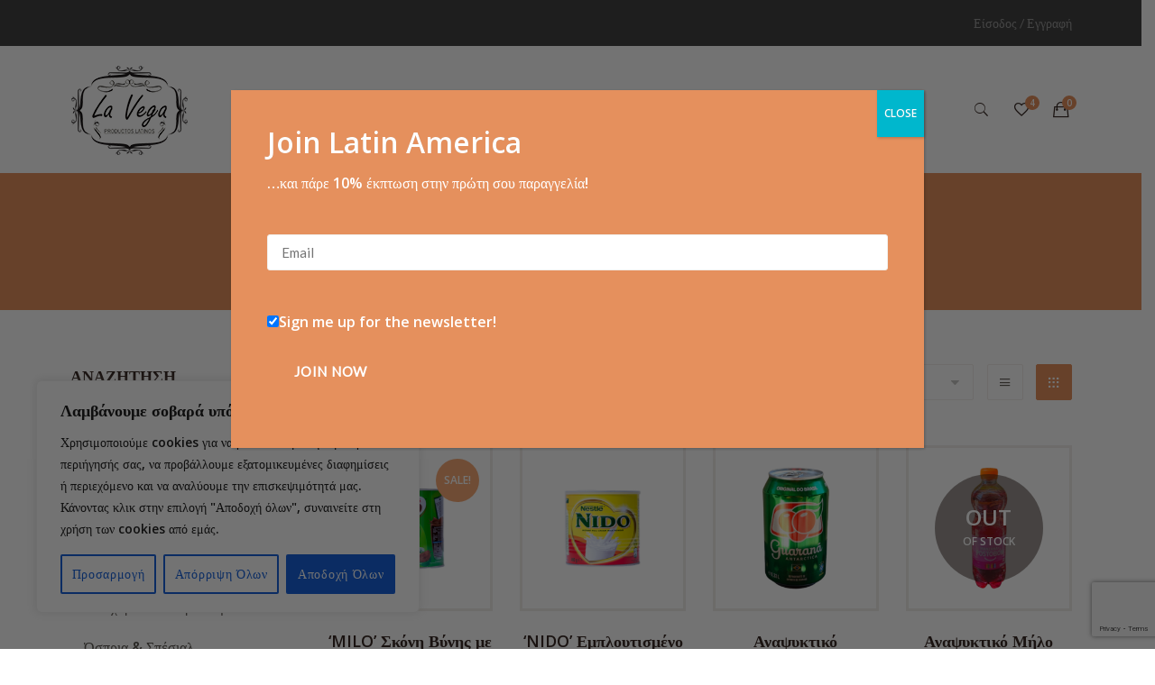

--- FILE ---
content_type: text/html; charset=UTF-8
request_url: https://lavega.gr/product-category/rofimata-pota/rofimata/
body_size: 65942
content:
    <!DOCTYPE html>
<html lang="el">
    <head>
        <meta charset="UTF-8">
        <meta name="viewport" content="width=device-width, initial-scale=1"/>
        <link rel="profile" href="http://gmpg.org/xfn/11">
				<meta name='robots' content='index, follow, max-image-preview:large, max-snippet:-1, max-video-preview:-1' />
<link rel="alternate" hreflang="el" href="https://lavega.gr/product-category/rofimata-pota/rofimata/" />
<link rel="alternate" hreflang="es" href="https://lavega.gr/es/categoria-producto/bebidas/bebidas-es-2/" />
<link rel="alternate" hreflang="x-default" href="https://lavega.gr/product-category/rofimata-pota/rofimata/" />

	<!-- This site is optimized with the Yoast SEO plugin v22.3 - https://yoast.com/wordpress/plugins/seo/ -->
	<title>Ροφήματα | La Vega</title>
	<meta name="description" content="Ροφήματα της Λατινικής Αμερικής, μια αυθεντική επιλογή που αξίζει να γευτείς!" />
	<link rel="canonical" href="https://lavega.gr/product-category/rofimata-pota/rofimata/" />
	<link rel="next" href="https://lavega.gr/product-category/rofimata-pota/rofimata/page/2/" />
	<meta property="og:locale" content="el_GR" />
	<meta property="og:type" content="article" />
	<meta property="og:title" content="Ροφήματα | La Vega" />
	<meta property="og:description" content="Ροφήματα της Λατινικής Αμερικής, μια αυθεντική επιλογή που αξίζει να γευτείς!" />
	<meta property="og:url" content="https://lavega.gr/product-category/rofimata-pota/rofimata/" />
	<meta property="og:site_name" content="La Vega" />
	<meta name="twitter:card" content="summary_large_image" />
	<script type="application/ld+json" class="yoast-schema-graph">{"@context":"https://schema.org","@graph":[{"@type":"CollectionPage","@id":"https://lavega.gr/product-category/rofimata-pota/rofimata/","url":"https://lavega.gr/product-category/rofimata-pota/rofimata/","name":"Ροφήματα | La Vega","isPartOf":{"@id":"https://lavega.gr/#website"},"primaryImageOfPage":{"@id":"https://lavega.gr/product-category/rofimata-pota/rofimata/#primaryimage"},"image":{"@id":"https://lavega.gr/product-category/rofimata-pota/rofimata/#primaryimage"},"thumbnailUrl":"https://lavega.gr/wp-content/uploads/2022/12/milo-400gr.png","description":"Ροφήματα της Λατινικής Αμερικής, μια αυθεντική επιλογή που αξίζει να γευτείς!","breadcrumb":{"@id":"https://lavega.gr/product-category/rofimata-pota/rofimata/#breadcrumb"},"inLanguage":"el"},{"@type":"ImageObject","inLanguage":"el","@id":"https://lavega.gr/product-category/rofimata-pota/rofimata/#primaryimage","url":"https://lavega.gr/wp-content/uploads/2022/12/milo-400gr.png","contentUrl":"https://lavega.gr/wp-content/uploads/2022/12/milo-400gr.png","width":1000,"height":1000},{"@type":"BreadcrumbList","@id":"https://lavega.gr/product-category/rofimata-pota/rofimata/#breadcrumb","itemListElement":[{"@type":"ListItem","position":1,"name":"Home","item":"https://lavega.gr/"},{"@type":"ListItem","position":2,"name":"Ροφήματα - Ποτά","item":"https://lavega.gr/product-category/rofimata-pota/"},{"@type":"ListItem","position":3,"name":"Ροφήματα"}]},{"@type":"WebSite","@id":"https://lavega.gr/#website","url":"https://lavega.gr/","name":"La Vega","description":"Productos Latinos","potentialAction":[{"@type":"SearchAction","target":{"@type":"EntryPoint","urlTemplate":"https://lavega.gr/?s={search_term_string}"},"query-input":"required name=search_term_string"}],"inLanguage":"el"}]}</script>
	<!-- / Yoast SEO plugin. -->


<link href='https://fonts.gstatic.com' crossorigin rel='preconnect' />
<link rel="alternate" type="application/rss+xml" title="Ροή RSS &raquo; La Vega" href="https://lavega.gr/feed/" />
<link rel="alternate" type="application/rss+xml" title="Ροή Σχολίων &raquo; La Vega" href="https://lavega.gr/comments/feed/" />
<link rel="alternate" type="application/rss+xml" title="Ροή για La Vega &raquo; Ροφήματα Category" href="https://lavega.gr/product-category/rofimata-pota/rofimata/feed/" />
<style id='wp-img-auto-sizes-contain-inline-css' type='text/css'>
img:is([sizes=auto i],[sizes^="auto," i]){contain-intrinsic-size:3000px 1500px}
/*# sourceURL=wp-img-auto-sizes-contain-inline-css */
</style>
<style id='cf-frontend-style-inline-css' type='text/css'>
@font-face {
	font-family: 'Freestyle script';
	font-weight: 400;
	font-display: auto;
	src: url('https://lavega.gr/wp-content/uploads/2012/06/Freestyle-Script-Regular.ttf') format('truetype');
}
/*# sourceURL=cf-frontend-style-inline-css */
</style>
<style id='wp-emoji-styles-inline-css' type='text/css'>

	img.wp-smiley, img.emoji {
		display: inline !important;
		border: none !important;
		box-shadow: none !important;
		height: 1em !important;
		width: 1em !important;
		margin: 0 0.07em !important;
		vertical-align: -0.1em !important;
		background: none !important;
		padding: 0 !important;
	}
/*# sourceURL=wp-emoji-styles-inline-css */
</style>
<link rel='stylesheet' id='wp-block-library-css' href='https://lavega.gr/wp-includes/css/dist/block-library/style.min.css?ver=6.9' type='text/css' media='all' />
<style id='wp-block-paragraph-inline-css' type='text/css'>
.is-small-text{font-size:.875em}.is-regular-text{font-size:1em}.is-large-text{font-size:2.25em}.is-larger-text{font-size:3em}.has-drop-cap:not(:focus):first-letter{float:left;font-size:8.4em;font-style:normal;font-weight:100;line-height:.68;margin:.05em .1em 0 0;text-transform:uppercase}body.rtl .has-drop-cap:not(:focus):first-letter{float:none;margin-left:.1em}p.has-drop-cap.has-background{overflow:hidden}:root :where(p.has-background){padding:1.25em 2.375em}:where(p.has-text-color:not(.has-link-color)) a{color:inherit}p.has-text-align-left[style*="writing-mode:vertical-lr"],p.has-text-align-right[style*="writing-mode:vertical-rl"]{rotate:180deg}
/*# sourceURL=https://lavega.gr/wp-includes/blocks/paragraph/style.min.css */
</style>
<style id='wp-block-social-links-inline-css' type='text/css'>
.wp-block-social-links{background:none;box-sizing:border-box;margin-left:0;padding-left:0;padding-right:0;text-indent:0}.wp-block-social-links .wp-social-link a,.wp-block-social-links .wp-social-link a:hover{border-bottom:0;box-shadow:none;text-decoration:none}.wp-block-social-links .wp-social-link svg{height:1em;width:1em}.wp-block-social-links .wp-social-link span:not(.screen-reader-text){font-size:.65em;margin-left:.5em;margin-right:.5em}.wp-block-social-links.has-small-icon-size{font-size:16px}.wp-block-social-links,.wp-block-social-links.has-normal-icon-size{font-size:24px}.wp-block-social-links.has-large-icon-size{font-size:36px}.wp-block-social-links.has-huge-icon-size{font-size:48px}.wp-block-social-links.aligncenter{display:flex;justify-content:center}.wp-block-social-links.alignright{justify-content:flex-end}.wp-block-social-link{border-radius:9999px;display:block}@media not (prefers-reduced-motion){.wp-block-social-link{transition:transform .1s ease}}.wp-block-social-link{height:auto}.wp-block-social-link a{align-items:center;display:flex;line-height:0}.wp-block-social-link:hover{transform:scale(1.1)}.wp-block-social-links .wp-block-social-link.wp-social-link{display:inline-block;margin:0;padding:0}.wp-block-social-links .wp-block-social-link.wp-social-link .wp-block-social-link-anchor,.wp-block-social-links .wp-block-social-link.wp-social-link .wp-block-social-link-anchor svg,.wp-block-social-links .wp-block-social-link.wp-social-link .wp-block-social-link-anchor:active,.wp-block-social-links .wp-block-social-link.wp-social-link .wp-block-social-link-anchor:hover,.wp-block-social-links .wp-block-social-link.wp-social-link .wp-block-social-link-anchor:visited{color:currentColor;fill:currentColor}:where(.wp-block-social-links:not(.is-style-logos-only)) .wp-social-link{background-color:#f0f0f0;color:#444}:where(.wp-block-social-links:not(.is-style-logos-only)) .wp-social-link-amazon{background-color:#f90;color:#fff}:where(.wp-block-social-links:not(.is-style-logos-only)) .wp-social-link-bandcamp{background-color:#1ea0c3;color:#fff}:where(.wp-block-social-links:not(.is-style-logos-only)) .wp-social-link-behance{background-color:#0757fe;color:#fff}:where(.wp-block-social-links:not(.is-style-logos-only)) .wp-social-link-bluesky{background-color:#0a7aff;color:#fff}:where(.wp-block-social-links:not(.is-style-logos-only)) .wp-social-link-codepen{background-color:#1e1f26;color:#fff}:where(.wp-block-social-links:not(.is-style-logos-only)) .wp-social-link-deviantart{background-color:#02e49b;color:#fff}:where(.wp-block-social-links:not(.is-style-logos-only)) .wp-social-link-discord{background-color:#5865f2;color:#fff}:where(.wp-block-social-links:not(.is-style-logos-only)) .wp-social-link-dribbble{background-color:#e94c89;color:#fff}:where(.wp-block-social-links:not(.is-style-logos-only)) .wp-social-link-dropbox{background-color:#4280ff;color:#fff}:where(.wp-block-social-links:not(.is-style-logos-only)) .wp-social-link-etsy{background-color:#f45800;color:#fff}:where(.wp-block-social-links:not(.is-style-logos-only)) .wp-social-link-facebook{background-color:#0866ff;color:#fff}:where(.wp-block-social-links:not(.is-style-logos-only)) .wp-social-link-fivehundredpx{background-color:#000;color:#fff}:where(.wp-block-social-links:not(.is-style-logos-only)) .wp-social-link-flickr{background-color:#0461dd;color:#fff}:where(.wp-block-social-links:not(.is-style-logos-only)) .wp-social-link-foursquare{background-color:#e65678;color:#fff}:where(.wp-block-social-links:not(.is-style-logos-only)) .wp-social-link-github{background-color:#24292d;color:#fff}:where(.wp-block-social-links:not(.is-style-logos-only)) .wp-social-link-goodreads{background-color:#eceadd;color:#382110}:where(.wp-block-social-links:not(.is-style-logos-only)) .wp-social-link-google{background-color:#ea4434;color:#fff}:where(.wp-block-social-links:not(.is-style-logos-only)) .wp-social-link-gravatar{background-color:#1d4fc4;color:#fff}:where(.wp-block-social-links:not(.is-style-logos-only)) .wp-social-link-instagram{background-color:#f00075;color:#fff}:where(.wp-block-social-links:not(.is-style-logos-only)) .wp-social-link-lastfm{background-color:#e21b24;color:#fff}:where(.wp-block-social-links:not(.is-style-logos-only)) .wp-social-link-linkedin{background-color:#0d66c2;color:#fff}:where(.wp-block-social-links:not(.is-style-logos-only)) .wp-social-link-mastodon{background-color:#3288d4;color:#fff}:where(.wp-block-social-links:not(.is-style-logos-only)) .wp-social-link-medium{background-color:#000;color:#fff}:where(.wp-block-social-links:not(.is-style-logos-only)) .wp-social-link-meetup{background-color:#f6405f;color:#fff}:where(.wp-block-social-links:not(.is-style-logos-only)) .wp-social-link-patreon{background-color:#000;color:#fff}:where(.wp-block-social-links:not(.is-style-logos-only)) .wp-social-link-pinterest{background-color:#e60122;color:#fff}:where(.wp-block-social-links:not(.is-style-logos-only)) .wp-social-link-pocket{background-color:#ef4155;color:#fff}:where(.wp-block-social-links:not(.is-style-logos-only)) .wp-social-link-reddit{background-color:#ff4500;color:#fff}:where(.wp-block-social-links:not(.is-style-logos-only)) .wp-social-link-skype{background-color:#0478d7;color:#fff}:where(.wp-block-social-links:not(.is-style-logos-only)) .wp-social-link-snapchat{background-color:#fefc00;color:#fff;stroke:#000}:where(.wp-block-social-links:not(.is-style-logos-only)) .wp-social-link-soundcloud{background-color:#ff5600;color:#fff}:where(.wp-block-social-links:not(.is-style-logos-only)) .wp-social-link-spotify{background-color:#1bd760;color:#fff}:where(.wp-block-social-links:not(.is-style-logos-only)) .wp-social-link-telegram{background-color:#2aabee;color:#fff}:where(.wp-block-social-links:not(.is-style-logos-only)) .wp-social-link-threads{background-color:#000;color:#fff}:where(.wp-block-social-links:not(.is-style-logos-only)) .wp-social-link-tiktok{background-color:#000;color:#fff}:where(.wp-block-social-links:not(.is-style-logos-only)) .wp-social-link-tumblr{background-color:#011835;color:#fff}:where(.wp-block-social-links:not(.is-style-logos-only)) .wp-social-link-twitch{background-color:#6440a4;color:#fff}:where(.wp-block-social-links:not(.is-style-logos-only)) .wp-social-link-twitter{background-color:#1da1f2;color:#fff}:where(.wp-block-social-links:not(.is-style-logos-only)) .wp-social-link-vimeo{background-color:#1eb7ea;color:#fff}:where(.wp-block-social-links:not(.is-style-logos-only)) .wp-social-link-vk{background-color:#4680c2;color:#fff}:where(.wp-block-social-links:not(.is-style-logos-only)) .wp-social-link-wordpress{background-color:#3499cd;color:#fff}:where(.wp-block-social-links:not(.is-style-logos-only)) .wp-social-link-whatsapp{background-color:#25d366;color:#fff}:where(.wp-block-social-links:not(.is-style-logos-only)) .wp-social-link-x{background-color:#000;color:#fff}:where(.wp-block-social-links:not(.is-style-logos-only)) .wp-social-link-yelp{background-color:#d32422;color:#fff}:where(.wp-block-social-links:not(.is-style-logos-only)) .wp-social-link-youtube{background-color:red;color:#fff}:where(.wp-block-social-links.is-style-logos-only) .wp-social-link{background:none}:where(.wp-block-social-links.is-style-logos-only) .wp-social-link svg{height:1.25em;width:1.25em}:where(.wp-block-social-links.is-style-logos-only) .wp-social-link-amazon{color:#f90}:where(.wp-block-social-links.is-style-logos-only) .wp-social-link-bandcamp{color:#1ea0c3}:where(.wp-block-social-links.is-style-logos-only) .wp-social-link-behance{color:#0757fe}:where(.wp-block-social-links.is-style-logos-only) .wp-social-link-bluesky{color:#0a7aff}:where(.wp-block-social-links.is-style-logos-only) .wp-social-link-codepen{color:#1e1f26}:where(.wp-block-social-links.is-style-logos-only) .wp-social-link-deviantart{color:#02e49b}:where(.wp-block-social-links.is-style-logos-only) .wp-social-link-discord{color:#5865f2}:where(.wp-block-social-links.is-style-logos-only) .wp-social-link-dribbble{color:#e94c89}:where(.wp-block-social-links.is-style-logos-only) .wp-social-link-dropbox{color:#4280ff}:where(.wp-block-social-links.is-style-logos-only) .wp-social-link-etsy{color:#f45800}:where(.wp-block-social-links.is-style-logos-only) .wp-social-link-facebook{color:#0866ff}:where(.wp-block-social-links.is-style-logos-only) .wp-social-link-fivehundredpx{color:#000}:where(.wp-block-social-links.is-style-logos-only) .wp-social-link-flickr{color:#0461dd}:where(.wp-block-social-links.is-style-logos-only) .wp-social-link-foursquare{color:#e65678}:where(.wp-block-social-links.is-style-logos-only) .wp-social-link-github{color:#24292d}:where(.wp-block-social-links.is-style-logos-only) .wp-social-link-goodreads{color:#382110}:where(.wp-block-social-links.is-style-logos-only) .wp-social-link-google{color:#ea4434}:where(.wp-block-social-links.is-style-logos-only) .wp-social-link-gravatar{color:#1d4fc4}:where(.wp-block-social-links.is-style-logos-only) .wp-social-link-instagram{color:#f00075}:where(.wp-block-social-links.is-style-logos-only) .wp-social-link-lastfm{color:#e21b24}:where(.wp-block-social-links.is-style-logos-only) .wp-social-link-linkedin{color:#0d66c2}:where(.wp-block-social-links.is-style-logos-only) .wp-social-link-mastodon{color:#3288d4}:where(.wp-block-social-links.is-style-logos-only) .wp-social-link-medium{color:#000}:where(.wp-block-social-links.is-style-logos-only) .wp-social-link-meetup{color:#f6405f}:where(.wp-block-social-links.is-style-logos-only) .wp-social-link-patreon{color:#000}:where(.wp-block-social-links.is-style-logos-only) .wp-social-link-pinterest{color:#e60122}:where(.wp-block-social-links.is-style-logos-only) .wp-social-link-pocket{color:#ef4155}:where(.wp-block-social-links.is-style-logos-only) .wp-social-link-reddit{color:#ff4500}:where(.wp-block-social-links.is-style-logos-only) .wp-social-link-skype{color:#0478d7}:where(.wp-block-social-links.is-style-logos-only) .wp-social-link-snapchat{color:#fff;stroke:#000}:where(.wp-block-social-links.is-style-logos-only) .wp-social-link-soundcloud{color:#ff5600}:where(.wp-block-social-links.is-style-logos-only) .wp-social-link-spotify{color:#1bd760}:where(.wp-block-social-links.is-style-logos-only) .wp-social-link-telegram{color:#2aabee}:where(.wp-block-social-links.is-style-logos-only) .wp-social-link-threads{color:#000}:where(.wp-block-social-links.is-style-logos-only) .wp-social-link-tiktok{color:#000}:where(.wp-block-social-links.is-style-logos-only) .wp-social-link-tumblr{color:#011835}:where(.wp-block-social-links.is-style-logos-only) .wp-social-link-twitch{color:#6440a4}:where(.wp-block-social-links.is-style-logos-only) .wp-social-link-twitter{color:#1da1f2}:where(.wp-block-social-links.is-style-logos-only) .wp-social-link-vimeo{color:#1eb7ea}:where(.wp-block-social-links.is-style-logos-only) .wp-social-link-vk{color:#4680c2}:where(.wp-block-social-links.is-style-logos-only) .wp-social-link-whatsapp{color:#25d366}:where(.wp-block-social-links.is-style-logos-only) .wp-social-link-wordpress{color:#3499cd}:where(.wp-block-social-links.is-style-logos-only) .wp-social-link-x{color:#000}:where(.wp-block-social-links.is-style-logos-only) .wp-social-link-yelp{color:#d32422}:where(.wp-block-social-links.is-style-logos-only) .wp-social-link-youtube{color:red}.wp-block-social-links.is-style-pill-shape .wp-social-link{width:auto}:root :where(.wp-block-social-links .wp-social-link a){padding:.25em}:root :where(.wp-block-social-links.is-style-logos-only .wp-social-link a){padding:0}:root :where(.wp-block-social-links.is-style-pill-shape .wp-social-link a){padding-left:.6666666667em;padding-right:.6666666667em}.wp-block-social-links:not(.has-icon-color):not(.has-icon-background-color) .wp-social-link-snapchat .wp-block-social-link-label{color:#000}
/*# sourceURL=https://lavega.gr/wp-includes/blocks/social-links/style.min.css */
</style>
<style id='global-styles-inline-css' type='text/css'>
:root{--wp--preset--aspect-ratio--square: 1;--wp--preset--aspect-ratio--4-3: 4/3;--wp--preset--aspect-ratio--3-4: 3/4;--wp--preset--aspect-ratio--3-2: 3/2;--wp--preset--aspect-ratio--2-3: 2/3;--wp--preset--aspect-ratio--16-9: 16/9;--wp--preset--aspect-ratio--9-16: 9/16;--wp--preset--color--black: #000000;--wp--preset--color--cyan-bluish-gray: #abb8c3;--wp--preset--color--white: #ffffff;--wp--preset--color--pale-pink: #f78da7;--wp--preset--color--vivid-red: #cf2e2e;--wp--preset--color--luminous-vivid-orange: #ff6900;--wp--preset--color--luminous-vivid-amber: #fcb900;--wp--preset--color--light-green-cyan: #7bdcb5;--wp--preset--color--vivid-green-cyan: #00d084;--wp--preset--color--pale-cyan-blue: #8ed1fc;--wp--preset--color--vivid-cyan-blue: #0693e3;--wp--preset--color--vivid-purple: #9b51e0;--wp--preset--gradient--vivid-cyan-blue-to-vivid-purple: linear-gradient(135deg,rgb(6,147,227) 0%,rgb(155,81,224) 100%);--wp--preset--gradient--light-green-cyan-to-vivid-green-cyan: linear-gradient(135deg,rgb(122,220,180) 0%,rgb(0,208,130) 100%);--wp--preset--gradient--luminous-vivid-amber-to-luminous-vivid-orange: linear-gradient(135deg,rgb(252,185,0) 0%,rgb(255,105,0) 100%);--wp--preset--gradient--luminous-vivid-orange-to-vivid-red: linear-gradient(135deg,rgb(255,105,0) 0%,rgb(207,46,46) 100%);--wp--preset--gradient--very-light-gray-to-cyan-bluish-gray: linear-gradient(135deg,rgb(238,238,238) 0%,rgb(169,184,195) 100%);--wp--preset--gradient--cool-to-warm-spectrum: linear-gradient(135deg,rgb(74,234,220) 0%,rgb(151,120,209) 20%,rgb(207,42,186) 40%,rgb(238,44,130) 60%,rgb(251,105,98) 80%,rgb(254,248,76) 100%);--wp--preset--gradient--blush-light-purple: linear-gradient(135deg,rgb(255,206,236) 0%,rgb(152,150,240) 100%);--wp--preset--gradient--blush-bordeaux: linear-gradient(135deg,rgb(254,205,165) 0%,rgb(254,45,45) 50%,rgb(107,0,62) 100%);--wp--preset--gradient--luminous-dusk: linear-gradient(135deg,rgb(255,203,112) 0%,rgb(199,81,192) 50%,rgb(65,88,208) 100%);--wp--preset--gradient--pale-ocean: linear-gradient(135deg,rgb(255,245,203) 0%,rgb(182,227,212) 50%,rgb(51,167,181) 100%);--wp--preset--gradient--electric-grass: linear-gradient(135deg,rgb(202,248,128) 0%,rgb(113,206,126) 100%);--wp--preset--gradient--midnight: linear-gradient(135deg,rgb(2,3,129) 0%,rgb(40,116,252) 100%);--wp--preset--font-size--small: 13px;--wp--preset--font-size--medium: 20px;--wp--preset--font-size--large: 36px;--wp--preset--font-size--x-large: 42px;--wp--preset--spacing--20: 0.44rem;--wp--preset--spacing--30: 0.67rem;--wp--preset--spacing--40: 1rem;--wp--preset--spacing--50: 1.5rem;--wp--preset--spacing--60: 2.25rem;--wp--preset--spacing--70: 3.38rem;--wp--preset--spacing--80: 5.06rem;--wp--preset--shadow--natural: 6px 6px 9px rgba(0, 0, 0, 0.2);--wp--preset--shadow--deep: 12px 12px 50px rgba(0, 0, 0, 0.4);--wp--preset--shadow--sharp: 6px 6px 0px rgba(0, 0, 0, 0.2);--wp--preset--shadow--outlined: 6px 6px 0px -3px rgb(255, 255, 255), 6px 6px rgb(0, 0, 0);--wp--preset--shadow--crisp: 6px 6px 0px rgb(0, 0, 0);}:where(.is-layout-flex){gap: 0.5em;}:where(.is-layout-grid){gap: 0.5em;}body .is-layout-flex{display: flex;}.is-layout-flex{flex-wrap: wrap;align-items: center;}.is-layout-flex > :is(*, div){margin: 0;}body .is-layout-grid{display: grid;}.is-layout-grid > :is(*, div){margin: 0;}:where(.wp-block-columns.is-layout-flex){gap: 2em;}:where(.wp-block-columns.is-layout-grid){gap: 2em;}:where(.wp-block-post-template.is-layout-flex){gap: 1.25em;}:where(.wp-block-post-template.is-layout-grid){gap: 1.25em;}.has-black-color{color: var(--wp--preset--color--black) !important;}.has-cyan-bluish-gray-color{color: var(--wp--preset--color--cyan-bluish-gray) !important;}.has-white-color{color: var(--wp--preset--color--white) !important;}.has-pale-pink-color{color: var(--wp--preset--color--pale-pink) !important;}.has-vivid-red-color{color: var(--wp--preset--color--vivid-red) !important;}.has-luminous-vivid-orange-color{color: var(--wp--preset--color--luminous-vivid-orange) !important;}.has-luminous-vivid-amber-color{color: var(--wp--preset--color--luminous-vivid-amber) !important;}.has-light-green-cyan-color{color: var(--wp--preset--color--light-green-cyan) !important;}.has-vivid-green-cyan-color{color: var(--wp--preset--color--vivid-green-cyan) !important;}.has-pale-cyan-blue-color{color: var(--wp--preset--color--pale-cyan-blue) !important;}.has-vivid-cyan-blue-color{color: var(--wp--preset--color--vivid-cyan-blue) !important;}.has-vivid-purple-color{color: var(--wp--preset--color--vivid-purple) !important;}.has-black-background-color{background-color: var(--wp--preset--color--black) !important;}.has-cyan-bluish-gray-background-color{background-color: var(--wp--preset--color--cyan-bluish-gray) !important;}.has-white-background-color{background-color: var(--wp--preset--color--white) !important;}.has-pale-pink-background-color{background-color: var(--wp--preset--color--pale-pink) !important;}.has-vivid-red-background-color{background-color: var(--wp--preset--color--vivid-red) !important;}.has-luminous-vivid-orange-background-color{background-color: var(--wp--preset--color--luminous-vivid-orange) !important;}.has-luminous-vivid-amber-background-color{background-color: var(--wp--preset--color--luminous-vivid-amber) !important;}.has-light-green-cyan-background-color{background-color: var(--wp--preset--color--light-green-cyan) !important;}.has-vivid-green-cyan-background-color{background-color: var(--wp--preset--color--vivid-green-cyan) !important;}.has-pale-cyan-blue-background-color{background-color: var(--wp--preset--color--pale-cyan-blue) !important;}.has-vivid-cyan-blue-background-color{background-color: var(--wp--preset--color--vivid-cyan-blue) !important;}.has-vivid-purple-background-color{background-color: var(--wp--preset--color--vivid-purple) !important;}.has-black-border-color{border-color: var(--wp--preset--color--black) !important;}.has-cyan-bluish-gray-border-color{border-color: var(--wp--preset--color--cyan-bluish-gray) !important;}.has-white-border-color{border-color: var(--wp--preset--color--white) !important;}.has-pale-pink-border-color{border-color: var(--wp--preset--color--pale-pink) !important;}.has-vivid-red-border-color{border-color: var(--wp--preset--color--vivid-red) !important;}.has-luminous-vivid-orange-border-color{border-color: var(--wp--preset--color--luminous-vivid-orange) !important;}.has-luminous-vivid-amber-border-color{border-color: var(--wp--preset--color--luminous-vivid-amber) !important;}.has-light-green-cyan-border-color{border-color: var(--wp--preset--color--light-green-cyan) !important;}.has-vivid-green-cyan-border-color{border-color: var(--wp--preset--color--vivid-green-cyan) !important;}.has-pale-cyan-blue-border-color{border-color: var(--wp--preset--color--pale-cyan-blue) !important;}.has-vivid-cyan-blue-border-color{border-color: var(--wp--preset--color--vivid-cyan-blue) !important;}.has-vivid-purple-border-color{border-color: var(--wp--preset--color--vivid-purple) !important;}.has-vivid-cyan-blue-to-vivid-purple-gradient-background{background: var(--wp--preset--gradient--vivid-cyan-blue-to-vivid-purple) !important;}.has-light-green-cyan-to-vivid-green-cyan-gradient-background{background: var(--wp--preset--gradient--light-green-cyan-to-vivid-green-cyan) !important;}.has-luminous-vivid-amber-to-luminous-vivid-orange-gradient-background{background: var(--wp--preset--gradient--luminous-vivid-amber-to-luminous-vivid-orange) !important;}.has-luminous-vivid-orange-to-vivid-red-gradient-background{background: var(--wp--preset--gradient--luminous-vivid-orange-to-vivid-red) !important;}.has-very-light-gray-to-cyan-bluish-gray-gradient-background{background: var(--wp--preset--gradient--very-light-gray-to-cyan-bluish-gray) !important;}.has-cool-to-warm-spectrum-gradient-background{background: var(--wp--preset--gradient--cool-to-warm-spectrum) !important;}.has-blush-light-purple-gradient-background{background: var(--wp--preset--gradient--blush-light-purple) !important;}.has-blush-bordeaux-gradient-background{background: var(--wp--preset--gradient--blush-bordeaux) !important;}.has-luminous-dusk-gradient-background{background: var(--wp--preset--gradient--luminous-dusk) !important;}.has-pale-ocean-gradient-background{background: var(--wp--preset--gradient--pale-ocean) !important;}.has-electric-grass-gradient-background{background: var(--wp--preset--gradient--electric-grass) !important;}.has-midnight-gradient-background{background: var(--wp--preset--gradient--midnight) !important;}.has-small-font-size{font-size: var(--wp--preset--font-size--small) !important;}.has-medium-font-size{font-size: var(--wp--preset--font-size--medium) !important;}.has-large-font-size{font-size: var(--wp--preset--font-size--large) !important;}.has-x-large-font-size{font-size: var(--wp--preset--font-size--x-large) !important;}
/*# sourceURL=global-styles-inline-css */
</style>

<style id='classic-theme-styles-inline-css' type='text/css'>
/*! This file is auto-generated */
.wp-block-button__link{color:#fff;background-color:#32373c;border-radius:9999px;box-shadow:none;text-decoration:none;padding:calc(.667em + 2px) calc(1.333em + 2px);font-size:1.125em}.wp-block-file__button{background:#32373c;color:#fff;text-decoration:none}
/*# sourceURL=/wp-includes/css/classic-themes.min.css */
</style>
<link rel='stylesheet' id='wpml-blocks-css' href='https://lavega.gr/wp-content/plugins/sitepress-multilingual-cms/dist/css/blocks/styles.css?ver=4.6.10' type='text/css' media='all' />
<link rel='stylesheet' id='contact-form-7-css' href='https://lavega.gr/wp-content/plugins/contact-form-7/includes/css/styles.css?ver=5.9.2' type='text/css' media='all' />
<link rel='stylesheet' id='woocommerce-layout-css' href='https://lavega.gr/wp-content/plugins/woocommerce/assets/css/woocommerce-layout.css?ver=8.7.0' type='text/css' media='all' />
<link rel='stylesheet' id='woocommerce-smallscreen-css' href='https://lavega.gr/wp-content/plugins/woocommerce/assets/css/woocommerce-smallscreen.css?ver=8.7.0' type='text/css' media='only screen and (max-width: 768px)' />
<link rel='stylesheet' id='woocommerce-general-css' href='https://lavega.gr/wp-content/plugins/woocommerce/assets/css/woocommerce.css?ver=8.7.0' type='text/css' media='all' />
<style id='woocommerce-inline-inline-css' type='text/css'>
.woocommerce form .form-row .required { visibility: visible; }
/*# sourceURL=woocommerce-inline-inline-css */
</style>
<link rel='stylesheet' id='wpml-menu-item-0-css' href='https://lavega.gr/wp-content/plugins/sitepress-multilingual-cms/templates/language-switchers/menu-item/style.min.css?ver=1' type='text/css' media='all' />
<link rel='stylesheet' id='perfect-scrollbar-css' href='https://lavega.gr/wp-content/plugins/woo-smart-compare/assets/libs/perfect-scrollbar/css/perfect-scrollbar.min.css?ver=6.9' type='text/css' media='all' />
<link rel='stylesheet' id='perfect-scrollbar-wpc-css' href='https://lavega.gr/wp-content/plugins/woo-smart-compare/assets/libs/perfect-scrollbar/css/custom-theme.css?ver=6.9' type='text/css' media='all' />
<link rel='stylesheet' id='woosc-frontend-css' href='https://lavega.gr/wp-content/plugins/woo-smart-compare/assets/css/frontend.css?ver=6.2.2' type='text/css' media='all' />
<link rel='stylesheet' id='slick-css' href='https://lavega.gr/wp-content/plugins/woo-smart-quick-view/assets/libs/slick/slick.css?ver=6.9' type='text/css' media='all' />
<link rel='stylesheet' id='magnific-popup-css' href='https://lavega.gr/wp-content/plugins/woo-smart-quick-view/assets/libs/magnific-popup/magnific-popup.css?ver=6.9' type='text/css' media='all' />
<link rel='stylesheet' id='woosq-feather-css' href='https://lavega.gr/wp-content/plugins/woo-smart-quick-view/assets/libs/feather/feather.css?ver=6.9' type='text/css' media='all' />
<link rel='stylesheet' id='woosq-frontend-css' href='https://lavega.gr/wp-content/plugins/woo-smart-quick-view/assets/css/frontend.css?ver=4.0.1' type='text/css' media='all' />
<link rel='stylesheet' id='woosw-icons-css' href='https://lavega.gr/wp-content/plugins/woo-smart-wishlist/assets/css/icons.css?ver=4.8.4' type='text/css' media='all' />
<link rel='stylesheet' id='woosw-frontend-css' href='https://lavega.gr/wp-content/plugins/woo-smart-wishlist/assets/css/frontend.css?ver=4.8.4' type='text/css' media='all' />
<style id='woosw-frontend-inline-css' type='text/css'>
.woosw-popup .woosw-popup-inner .woosw-popup-content .woosw-popup-content-bot .woosw-notice { background-color: #5fbd74; } .woosw-popup .woosw-popup-inner .woosw-popup-content .woosw-popup-content-bot .woosw-popup-content-bot-inner a:hover { color: #5fbd74; border-color: #5fbd74; } 
/*# sourceURL=woosw-frontend-inline-css */
</style>
<link rel='stylesheet' id='woosb-frontend-css' href='https://lavega.gr/wp-content/plugins/woo-product-bundle/assets/css/frontend.css?ver=8.0.0' type='text/css' media='all' />
<link rel='stylesheet' id='child-style-css' href='https://lavega.gr/wp-content/themes/tm-organik-child/style.css?ver=6.9' type='text/css' media='all' />
<link rel='stylesheet' id='cerebrisans-font-css' href='https://lavega.gr/wp-content/themes/tm-organik/assets/fonts/cerebrisans/cerebrisans.css' type='text/css' media='all' />
<link rel='stylesheet' id='main-style-css' href='https://lavega.gr/wp-content/themes/tm-organik/style.css?ver=6.9' type='text/css' media='all' />
<link rel='stylesheet' id='ionicons-css' href='https://lavega.gr/wp-content/themes/tm-organik/assets/libs/ionicons/css/ionicons.css?ver=6.9' type='text/css' media='all' />
<link rel='stylesheet' id='font-organik-css' href='https://lavega.gr/wp-content/themes/tm-organik/assets/libs/font-organik/organik.css?ver=6.9' type='text/css' media='all' />
<link rel='stylesheet' id='font-awesomepro-css' href='https://lavega.gr/wp-content/themes/tm-organik/assets/libs/fontawesome-pro/css/all.min.css?ver=5.15.4' type='text/css' media='all' />
<link rel='stylesheet' id='odometer-theme-minimal-css' href='https://lavega.gr/wp-content/themes/tm-organik/assets/libs/odometer/odometer-theme-minimal.css?ver=6.9' type='text/css' media='all' />
<link rel='stylesheet' id='growl-css' href='https://lavega.gr/wp-content/themes/tm-organik/assets/libs/growl/jquery.growl.css?ver=6.9' type='text/css' media='all' />
<link rel='stylesheet' id='lightgallery-css' href='https://lavega.gr/wp-content/themes/tm-organik/assets/libs/lightgallery/css/lightgallery.min.css?ver=6.9' type='text/css' media='all' />
<link rel='stylesheet' id='featherlight-css' href='https://lavega.gr/wp-content/themes/tm-organik/assets/libs/featherlight/featherlight.min.css?ver=6.9' type='text/css' media='all' />
<link rel='stylesheet' id='popup-maker-site-css' href='//lavega.gr/wp-content/uploads/pum/pum-site-styles.css?generated=1716474035&#038;ver=1.18.5' type='text/css' media='all' />
<link rel='stylesheet' id='cwginstock_frontend_css-css' href='https://lavega.gr/wp-content/plugins/back-in-stock-notifier-for-woocommerce/assets/css/frontend.min.css?ver=5.2.2' type='text/css' media='' />
<link rel='stylesheet' id='cwginstock_bootstrap-css' href='https://lavega.gr/wp-content/plugins/back-in-stock-notifier-for-woocommerce/assets/css/bootstrap.min.css?ver=5.2.2' type='text/css' media='' />
<script type="text/template" id="tmpl-variation-template">
	<div class="woocommerce-variation-description">{{{ data.variation.variation_description }}}</div>
	<div class="woocommerce-variation-price">{{{ data.variation.price_html }}}</div>
	<div class="woocommerce-variation-availability">{{{ data.variation.availability_html }}}</div>
</script>
<script type="text/template" id="tmpl-unavailable-variation-template">
	<p>Sorry, this product is unavailable. Please choose a different combination.</p>
</script>
<script type="text/javascript" id="wpml-cookie-js-extra">
/* <![CDATA[ */
var wpml_cookies = {"wp-wpml_current_language":{"value":"el","expires":1,"path":"/"}};
var wpml_cookies = {"wp-wpml_current_language":{"value":"el","expires":1,"path":"/"}};
//# sourceURL=wpml-cookie-js-extra
/* ]]> */
</script>
<script type="text/javascript" src="https://lavega.gr/wp-content/plugins/sitepress-multilingual-cms/res/js/cookies/language-cookie.js?ver=4.6.10" id="wpml-cookie-js" defer="defer" data-wp-strategy="defer"></script>
<script type="text/javascript" id="cookie-law-info-js-extra">
/* <![CDATA[ */
var _ckyConfig = {"_ipData":[],"_assetsURL":"https://lavega.gr/wp-content/plugins/cookie-law-info/lite/frontend/images/","_publicURL":"https://lavega.gr","_expiry":"365","_categories":[{"name":"\u0391\u03bd\u03b1\u03b3\u03ba\u03b1\u03af\u03b1","slug":"necessary","isNecessary":true,"ccpaDoNotSell":true,"cookies":[],"active":true,"defaultConsent":{"gdpr":true,"ccpa":true}},{"name":"\u039b\u03b5\u03b9\u03c4\u03bf\u03c5\u03c1\u03b3\u03b9\u03ba\u03ac","slug":"functional","isNecessary":false,"ccpaDoNotSell":true,"cookies":[],"active":true,"defaultConsent":{"gdpr":false,"ccpa":false}},{"name":"\u03a3\u03c4\u03b1\u03c4\u03b9\u03c3\u03c4\u03b9\u03ba\u03ac","slug":"analytics","isNecessary":false,"ccpaDoNotSell":true,"cookies":[],"active":true,"defaultConsent":{"gdpr":false,"ccpa":false}},{"name":"\u0395\u03c0\u03af\u03b4\u03bf\u03c3\u03b7\u03c2","slug":"performance","isNecessary":false,"ccpaDoNotSell":true,"cookies":[],"active":true,"defaultConsent":{"gdpr":false,"ccpa":false}},{"name":"\u0394\u03b9\u03b1\u03c6\u03ae\u03bc\u03b9\u03c3\u03b7\u03c2","slug":"advertisement","isNecessary":false,"ccpaDoNotSell":true,"cookies":[],"active":true,"defaultConsent":{"gdpr":false,"ccpa":false}}],"_activeLaw":"gdpr","_rootDomain":"","_block":"1","_showBanner":"1","_bannerConfig":{"settings":{"type":"box","preferenceCenterType":"popup","position":"bottom-left","applicableLaw":"gdpr"},"behaviours":{"reloadBannerOnAccept":false,"loadAnalyticsByDefault":false,"animations":{"onLoad":"animate","onHide":"sticky"}},"config":{"revisitConsent":{"status":true,"tag":"revisit-consent","position":"bottom-left","meta":{"url":"#"},"styles":{"background-color":"#0056A7"},"elements":{"title":{"type":"text","tag":"revisit-consent-title","status":true,"styles":{"color":"#0056a7"}}}},"preferenceCenter":{"toggle":{"status":true,"tag":"detail-category-toggle","type":"toggle","states":{"active":{"styles":{"background-color":"#1863DC"}},"inactive":{"styles":{"background-color":"#D0D5D2"}}}}},"categoryPreview":{"status":false,"toggle":{"status":true,"tag":"detail-category-preview-toggle","type":"toggle","states":{"active":{"styles":{"background-color":"#1863DC"}},"inactive":{"styles":{"background-color":"#D0D5D2"}}}}},"videoPlaceholder":{"status":true,"styles":{"background-color":"#000000","border-color":"#000000","color":"#ffffff"}},"readMore":{"status":false,"tag":"readmore-button","type":"link","meta":{"noFollow":true,"newTab":true},"styles":{"color":"#1863DC","background-color":"transparent","border-color":"transparent"}},"auditTable":{"status":true},"optOption":{"status":true,"toggle":{"status":true,"tag":"optout-option-toggle","type":"toggle","states":{"active":{"styles":{"background-color":"#1863dc"}},"inactive":{"styles":{"background-color":"#FFFFFF"}}}}}}},"_version":"3.2.1","_logConsent":"1","_tags":[{"tag":"accept-button","styles":{"color":"#FFFFFF","background-color":"#1863DC","border-color":"#1863DC"}},{"tag":"reject-button","styles":{"color":"#1863DC","background-color":"transparent","border-color":"#1863DC"}},{"tag":"settings-button","styles":{"color":"#1863DC","background-color":"transparent","border-color":"#1863DC"}},{"tag":"readmore-button","styles":{"color":"#1863DC","background-color":"transparent","border-color":"transparent"}},{"tag":"donotsell-button","styles":{"color":"#1863DC","background-color":"transparent","border-color":"transparent"}},{"tag":"accept-button","styles":{"color":"#FFFFFF","background-color":"#1863DC","border-color":"#1863DC"}},{"tag":"revisit-consent","styles":{"background-color":"#0056A7"}}],"_shortCodes":[{"key":"cky_readmore","content":"\u003Ca href=\"https://lavega.gr/-/\" class=\"cky-policy\" aria-label=\"\u03a0\u03bb\u03b7\u03c1\u03bf\u03c6\u03bf\u03c1\u03af\u03b5\u03c2 \u03b3\u03b9\u03b1 \u03c4\u03b1 Cookie\" target=\"_blank\" rel=\"noopener\" data-cky-tag=\"readmore-button\"\u003E\u03a0\u03bb\u03b7\u03c1\u03bf\u03c6\u03bf\u03c1\u03af\u03b5\u03c2 \u03b3\u03b9\u03b1 \u03c4\u03b1 Cookie\u003C/a\u003E","tag":"readmore-button","status":false,"attributes":{"rel":"nofollow","target":"_blank"}},{"key":"cky_show_desc","content":"\u003Cbutton class=\"cky-show-desc-btn\" data-cky-tag=\"show-desc-button\" aria-label=\"\u0395\u03bc\u03c6\u03ac\u03bd\u03b9\u03c3\u03b7 \u03c0\u03b5\u03c1\u03b9\u03c3\u03c3\u03cc\u03c4\u03b5\u03c1\u03c9\u03bd\"\u003E\u0395\u03bc\u03c6\u03ac\u03bd\u03b9\u03c3\u03b7 \u03c0\u03b5\u03c1\u03b9\u03c3\u03c3\u03cc\u03c4\u03b5\u03c1\u03c9\u03bd\u003C/button\u003E","tag":"show-desc-button","status":true,"attributes":[]},{"key":"cky_hide_desc","content":"\u003Cbutton class=\"cky-show-desc-btn\" data-cky-tag=\"hide-desc-button\" aria-label=\"\u0395\u03bc\u03c6\u03ac\u03bd\u03b9\u03c3\u03b7 \u03bb\u03b9\u03b3\u03cc\u03c4\u03b5\u03c1\u03c9\u03bd\"\u003E\u0395\u03bc\u03c6\u03ac\u03bd\u03b9\u03c3\u03b7 \u03bb\u03b9\u03b3\u03cc\u03c4\u03b5\u03c1\u03c9\u03bd\u003C/button\u003E","tag":"hide-desc-button","status":true,"attributes":[]},{"key":"cky_category_toggle_label","content":"[cky_{{status}}_category_label] [cky_preference_{{category_slug}}_title]","tag":"","status":true,"attributes":[]},{"key":"cky_enable_category_label","content":"Enable","tag":"","status":true,"attributes":[]},{"key":"cky_disable_category_label","content":"Disable","tag":"","status":true,"attributes":[]},{"key":"cky_video_placeholder","content":"\u003Cdiv class=\"video-placeholder-normal\" data-cky-tag=\"video-placeholder\" id=\"[UNIQUEID]\"\u003E\u003Cp class=\"video-placeholder-text-normal\" data-cky-tag=\"placeholder-title\"\u003E\u0391\u03c0\u03bf\u03b4\u03b5\u03c7\u03c4\u03b5\u03af\u03c4\u03b5 cookies \u03b3\u03b9\u03b1 \u03bd\u03b1 \u03b1\u03c0\u03bf\u03ba\u03c4\u03ae\u03c3\u03b5\u03c4\u03b5 \u03c0\u03c1\u03cc\u03c3\u03b2\u03b1\u03c3\u03b7 \u03c3\u03b5 \u03b1\u03c5\u03c4\u03cc \u03c4\u03bf \u03c0\u03b5\u03c1\u03b9\u03b5\u03c7\u03cc\u03bc\u03b5\u03bd\u03bf.\u003C/p\u003E\u003C/div\u003E","tag":"","status":true,"attributes":[]},{"key":"cky_enable_optout_label","content":"Enable","tag":"","status":true,"attributes":[]},{"key":"cky_disable_optout_label","content":"Disable","tag":"","status":true,"attributes":[]},{"key":"cky_optout_toggle_label","content":"[cky_{{status}}_optout_label] [cky_optout_option_title]","tag":"","status":true,"attributes":[]},{"key":"cky_optout_option_title","content":"Do Not Sell or Share My Personal Information","tag":"","status":true,"attributes":[]},{"key":"cky_optout_close_label","content":"Close","tag":"","status":true,"attributes":[]}],"_rtl":"","_providersToBlock":[]};
var _ckyStyles = {"css":".cky-overlay{background: #000000; opacity: 0.4; position: fixed; top: 0; left: 0; width: 100%; height: 100%; z-index: 99999999;}.cky-hide{display: none;}.cky-btn-revisit-wrapper{display: flex; align-items: center; justify-content: center; background: #0056a7; width: 45px; height: 45px; border-radius: 50%; position: fixed; z-index: 999999; cursor: pointer;}.cky-revisit-bottom-left{bottom: 15px; left: 15px;}.cky-revisit-bottom-right{bottom: 15px; right: 15px;}.cky-btn-revisit-wrapper .cky-btn-revisit{display: flex; align-items: center; justify-content: center; background: none; border: none; cursor: pointer; position: relative; margin: 0; padding: 0;}.cky-btn-revisit-wrapper .cky-btn-revisit img{max-width: fit-content; margin: 0; height: 30px; width: 30px;}.cky-revisit-bottom-left:hover::before{content: attr(data-tooltip); position: absolute; background: #4e4b66; color: #ffffff; left: calc(100% + 7px); font-size: 12px; line-height: 16px; width: max-content; padding: 4px 8px; border-radius: 4px;}.cky-revisit-bottom-left:hover::after{position: absolute; content: \"\"; border: 5px solid transparent; left: calc(100% + 2px); border-left-width: 0; border-right-color: #4e4b66;}.cky-revisit-bottom-right:hover::before{content: attr(data-tooltip); position: absolute; background: #4e4b66; color: #ffffff; right: calc(100% + 7px); font-size: 12px; line-height: 16px; width: max-content; padding: 4px 8px; border-radius: 4px;}.cky-revisit-bottom-right:hover::after{position: absolute; content: \"\"; border: 5px solid transparent; right: calc(100% + 2px); border-right-width: 0; border-left-color: #4e4b66;}.cky-revisit-hide{display: none;}.cky-consent-container{position: fixed; width: 440px; box-sizing: border-box; z-index: 9999999; border-radius: 6px;}.cky-consent-container .cky-consent-bar{background: #ffffff; border: 1px solid; padding: 20px 26px; box-shadow: 0 -1px 10px 0 #acabab4d; border-radius: 6px;}.cky-box-bottom-left{bottom: 40px; left: 40px;}.cky-box-bottom-right{bottom: 40px; right: 40px;}.cky-box-top-left{top: 40px; left: 40px;}.cky-box-top-right{top: 40px; right: 40px;}.cky-custom-brand-logo-wrapper .cky-custom-brand-logo{width: 100px; height: auto; margin: 0 0 12px 0;}.cky-notice .cky-title{color: #212121; font-weight: 700; font-size: 18px; line-height: 24px; margin: 0 0 12px 0;}.cky-notice-des *,.cky-preference-content-wrapper *,.cky-accordion-header-des *,.cky-gpc-wrapper .cky-gpc-desc *{font-size: 14px;}.cky-notice-des{color: #212121; font-size: 14px; line-height: 24px; font-weight: 400;}.cky-notice-des img{height: 25px; width: 25px;}.cky-consent-bar .cky-notice-des p,.cky-gpc-wrapper .cky-gpc-desc p,.cky-preference-body-wrapper .cky-preference-content-wrapper p,.cky-accordion-header-wrapper .cky-accordion-header-des p,.cky-cookie-des-table li div:last-child p{color: inherit; margin-top: 0; overflow-wrap: break-word;}.cky-notice-des P:last-child,.cky-preference-content-wrapper p:last-child,.cky-cookie-des-table li div:last-child p:last-child,.cky-gpc-wrapper .cky-gpc-desc p:last-child{margin-bottom: 0;}.cky-notice-des a.cky-policy,.cky-notice-des button.cky-policy{font-size: 14px; color: #1863dc; white-space: nowrap; cursor: pointer; background: transparent; border: 1px solid; text-decoration: underline;}.cky-notice-des button.cky-policy{padding: 0;}.cky-notice-des a.cky-policy:focus-visible,.cky-notice-des button.cky-policy:focus-visible,.cky-preference-content-wrapper .cky-show-desc-btn:focus-visible,.cky-accordion-header .cky-accordion-btn:focus-visible,.cky-preference-header .cky-btn-close:focus-visible,.cky-switch input[type=\"checkbox\"]:focus-visible,.cky-footer-wrapper a:focus-visible,.cky-btn:focus-visible{outline: 2px solid #1863dc; outline-offset: 2px;}.cky-btn:focus:not(:focus-visible),.cky-accordion-header .cky-accordion-btn:focus:not(:focus-visible),.cky-preference-content-wrapper .cky-show-desc-btn:focus:not(:focus-visible),.cky-btn-revisit-wrapper .cky-btn-revisit:focus:not(:focus-visible),.cky-preference-header .cky-btn-close:focus:not(:focus-visible),.cky-consent-bar .cky-banner-btn-close:focus:not(:focus-visible){outline: 0;}button.cky-show-desc-btn:not(:hover):not(:active){color: #1863dc; background: transparent;}button.cky-accordion-btn:not(:hover):not(:active),button.cky-banner-btn-close:not(:hover):not(:active),button.cky-btn-revisit:not(:hover):not(:active),button.cky-btn-close:not(:hover):not(:active){background: transparent;}.cky-consent-bar button:hover,.cky-modal.cky-modal-open button:hover,.cky-consent-bar button:focus,.cky-modal.cky-modal-open button:focus{text-decoration: none;}.cky-notice-btn-wrapper{display: flex; justify-content: flex-start; align-items: center; flex-wrap: wrap; margin-top: 16px;}.cky-notice-btn-wrapper .cky-btn{text-shadow: none; box-shadow: none;}.cky-btn{flex: auto; max-width: 100%; font-size: 14px; font-family: inherit; line-height: 24px; padding: 8px; font-weight: 500; margin: 0 8px 0 0; border-radius: 2px; cursor: pointer; text-align: center; text-transform: none; min-height: 0;}.cky-btn:hover{opacity: 0.8;}.cky-btn-customize{color: #1863dc; background: transparent; border: 2px solid #1863dc;}.cky-btn-reject{color: #1863dc; background: transparent; border: 2px solid #1863dc;}.cky-btn-accept{background: #1863dc; color: #ffffff; border: 2px solid #1863dc;}.cky-btn:last-child{margin-right: 0;}@media (max-width: 576px){.cky-box-bottom-left{bottom: 0; left: 0;}.cky-box-bottom-right{bottom: 0; right: 0;}.cky-box-top-left{top: 0; left: 0;}.cky-box-top-right{top: 0; right: 0;}}@media (max-width: 440px){.cky-box-bottom-left, .cky-box-bottom-right, .cky-box-top-left, .cky-box-top-right{width: 100%; max-width: 100%;}.cky-consent-container .cky-consent-bar{padding: 20px 0;}.cky-custom-brand-logo-wrapper, .cky-notice .cky-title, .cky-notice-des, .cky-notice-btn-wrapper{padding: 0 24px;}.cky-notice-des{max-height: 40vh; overflow-y: scroll;}.cky-notice-btn-wrapper{flex-direction: column; margin-top: 0;}.cky-btn{width: 100%; margin: 10px 0 0 0;}.cky-notice-btn-wrapper .cky-btn-customize{order: 2;}.cky-notice-btn-wrapper .cky-btn-reject{order: 3;}.cky-notice-btn-wrapper .cky-btn-accept{order: 1; margin-top: 16px;}}@media (max-width: 352px){.cky-notice .cky-title{font-size: 16px;}.cky-notice-des *{font-size: 12px;}.cky-notice-des, .cky-btn{font-size: 12px;}}.cky-modal.cky-modal-open{display: flex; visibility: visible; -webkit-transform: translate(-50%, -50%); -moz-transform: translate(-50%, -50%); -ms-transform: translate(-50%, -50%); -o-transform: translate(-50%, -50%); transform: translate(-50%, -50%); top: 50%; left: 50%; transition: all 1s ease;}.cky-modal{box-shadow: 0 32px 68px rgba(0, 0, 0, 0.3); margin: 0 auto; position: fixed; max-width: 100%; background: #ffffff; top: 50%; box-sizing: border-box; border-radius: 6px; z-index: 999999999; color: #212121; -webkit-transform: translate(-50%, 100%); -moz-transform: translate(-50%, 100%); -ms-transform: translate(-50%, 100%); -o-transform: translate(-50%, 100%); transform: translate(-50%, 100%); visibility: hidden; transition: all 0s ease;}.cky-preference-center{max-height: 79vh; overflow: hidden; width: 845px; overflow: hidden; flex: 1 1 0; display: flex; flex-direction: column; border-radius: 6px;}.cky-preference-header{display: flex; align-items: center; justify-content: space-between; padding: 22px 24px; border-bottom: 1px solid;}.cky-preference-header .cky-preference-title{font-size: 18px; font-weight: 700; line-height: 24px;}.cky-preference-header .cky-btn-close{margin: 0; cursor: pointer; vertical-align: middle; padding: 0; background: none; border: none; width: auto; height: auto; min-height: 0; line-height: 0; text-shadow: none; box-shadow: none;}.cky-preference-header .cky-btn-close img{margin: 0; height: 10px; width: 10px;}.cky-preference-body-wrapper{padding: 0 24px; flex: 1; overflow: auto; box-sizing: border-box;}.cky-preference-content-wrapper,.cky-gpc-wrapper .cky-gpc-desc{font-size: 14px; line-height: 24px; font-weight: 400; padding: 12px 0;}.cky-preference-content-wrapper{border-bottom: 1px solid;}.cky-preference-content-wrapper img{height: 25px; width: 25px;}.cky-preference-content-wrapper .cky-show-desc-btn{font-size: 14px; font-family: inherit; color: #1863dc; text-decoration: none; line-height: 24px; padding: 0; margin: 0; white-space: nowrap; cursor: pointer; background: transparent; border-color: transparent; text-transform: none; min-height: 0; text-shadow: none; box-shadow: none;}.cky-accordion-wrapper{margin-bottom: 10px;}.cky-accordion{border-bottom: 1px solid;}.cky-accordion:last-child{border-bottom: none;}.cky-accordion .cky-accordion-item{display: flex; margin-top: 10px;}.cky-accordion .cky-accordion-body{display: none;}.cky-accordion.cky-accordion-active .cky-accordion-body{display: block; padding: 0 22px; margin-bottom: 16px;}.cky-accordion-header-wrapper{cursor: pointer; width: 100%;}.cky-accordion-item .cky-accordion-header{display: flex; justify-content: space-between; align-items: center;}.cky-accordion-header .cky-accordion-btn{font-size: 16px; font-family: inherit; color: #212121; line-height: 24px; background: none; border: none; font-weight: 700; padding: 0; margin: 0; cursor: pointer; text-transform: none; min-height: 0; text-shadow: none; box-shadow: none;}.cky-accordion-header .cky-always-active{color: #008000; font-weight: 600; line-height: 24px; font-size: 14px;}.cky-accordion-header-des{font-size: 14px; line-height: 24px; margin: 10px 0 16px 0;}.cky-accordion-chevron{margin-right: 22px; position: relative; cursor: pointer;}.cky-accordion-chevron-hide{display: none;}.cky-accordion .cky-accordion-chevron i::before{content: \"\"; position: absolute; border-right: 1.4px solid; border-bottom: 1.4px solid; border-color: inherit; height: 6px; width: 6px; -webkit-transform: rotate(-45deg); -moz-transform: rotate(-45deg); -ms-transform: rotate(-45deg); -o-transform: rotate(-45deg); transform: rotate(-45deg); transition: all 0.2s ease-in-out; top: 8px;}.cky-accordion.cky-accordion-active .cky-accordion-chevron i::before{-webkit-transform: rotate(45deg); -moz-transform: rotate(45deg); -ms-transform: rotate(45deg); -o-transform: rotate(45deg); transform: rotate(45deg);}.cky-audit-table{background: #f4f4f4; border-radius: 6px;}.cky-audit-table .cky-empty-cookies-text{color: inherit; font-size: 12px; line-height: 24px; margin: 0; padding: 10px;}.cky-audit-table .cky-cookie-des-table{font-size: 12px; line-height: 24px; font-weight: normal; padding: 15px 10px; border-bottom: 1px solid; border-bottom-color: inherit; margin: 0;}.cky-audit-table .cky-cookie-des-table:last-child{border-bottom: none;}.cky-audit-table .cky-cookie-des-table li{list-style-type: none; display: flex; padding: 3px 0;}.cky-audit-table .cky-cookie-des-table li:first-child{padding-top: 0;}.cky-cookie-des-table li div:first-child{width: 100px; font-weight: 600; word-break: break-word; word-wrap: break-word;}.cky-cookie-des-table li div:last-child{flex: 1; word-break: break-word; word-wrap: break-word; margin-left: 8px;}.cky-footer-shadow{display: block; width: 100%; height: 40px; background: linear-gradient(180deg, rgba(255, 255, 255, 0) 0%, #ffffff 100%); position: absolute; bottom: calc(100% - 1px);}.cky-footer-wrapper{position: relative;}.cky-prefrence-btn-wrapper{display: flex; flex-wrap: wrap; align-items: center; justify-content: center; padding: 22px 24px; border-top: 1px solid;}.cky-prefrence-btn-wrapper .cky-btn{flex: auto; max-width: 100%; text-shadow: none; box-shadow: none;}.cky-btn-preferences{color: #1863dc; background: transparent; border: 2px solid #1863dc;}.cky-preference-header,.cky-preference-body-wrapper,.cky-preference-content-wrapper,.cky-accordion-wrapper,.cky-accordion,.cky-accordion-wrapper,.cky-footer-wrapper,.cky-prefrence-btn-wrapper{border-color: inherit;}@media (max-width: 845px){.cky-modal{max-width: calc(100% - 16px);}}@media (max-width: 576px){.cky-modal{max-width: 100%;}.cky-preference-center{max-height: 100vh;}.cky-prefrence-btn-wrapper{flex-direction: column;}.cky-accordion.cky-accordion-active .cky-accordion-body{padding-right: 0;}.cky-prefrence-btn-wrapper .cky-btn{width: 100%; margin: 10px 0 0 0;}.cky-prefrence-btn-wrapper .cky-btn-reject{order: 3;}.cky-prefrence-btn-wrapper .cky-btn-accept{order: 1; margin-top: 0;}.cky-prefrence-btn-wrapper .cky-btn-preferences{order: 2;}}@media (max-width: 425px){.cky-accordion-chevron{margin-right: 15px;}.cky-notice-btn-wrapper{margin-top: 0;}.cky-accordion.cky-accordion-active .cky-accordion-body{padding: 0 15px;}}@media (max-width: 352px){.cky-preference-header .cky-preference-title{font-size: 16px;}.cky-preference-header{padding: 16px 24px;}.cky-preference-content-wrapper *, .cky-accordion-header-des *{font-size: 12px;}.cky-preference-content-wrapper, .cky-preference-content-wrapper .cky-show-more, .cky-accordion-header .cky-always-active, .cky-accordion-header-des, .cky-preference-content-wrapper .cky-show-desc-btn, .cky-notice-des a.cky-policy{font-size: 12px;}.cky-accordion-header .cky-accordion-btn{font-size: 14px;}}.cky-switch{display: flex;}.cky-switch input[type=\"checkbox\"]{position: relative; width: 44px; height: 24px; margin: 0; background: #d0d5d2; -webkit-appearance: none; border-radius: 50px; cursor: pointer; outline: 0; border: none; top: 0;}.cky-switch input[type=\"checkbox\"]:checked{background: #1863dc;}.cky-switch input[type=\"checkbox\"]:before{position: absolute; content: \"\"; height: 20px; width: 20px; left: 2px; bottom: 2px; border-radius: 50%; background-color: white; -webkit-transition: 0.4s; transition: 0.4s; margin: 0;}.cky-switch input[type=\"checkbox\"]:after{display: none;}.cky-switch input[type=\"checkbox\"]:checked:before{-webkit-transform: translateX(20px); -ms-transform: translateX(20px); transform: translateX(20px);}@media (max-width: 425px){.cky-switch input[type=\"checkbox\"]{width: 38px; height: 21px;}.cky-switch input[type=\"checkbox\"]:before{height: 17px; width: 17px;}.cky-switch input[type=\"checkbox\"]:checked:before{-webkit-transform: translateX(17px); -ms-transform: translateX(17px); transform: translateX(17px);}}.cky-consent-bar .cky-banner-btn-close{position: absolute; right: 9px; top: 5px; background: none; border: none; cursor: pointer; padding: 0; margin: 0; min-height: 0; line-height: 0; height: auto; width: auto; text-shadow: none; box-shadow: none;}.cky-consent-bar .cky-banner-btn-close img{height: 9px; width: 9px; margin: 0;}.cky-notice-group{font-size: 14px; line-height: 24px; font-weight: 400; color: #212121;}.cky-notice-btn-wrapper .cky-btn-do-not-sell{font-size: 14px; line-height: 24px; padding: 6px 0; margin: 0; font-weight: 500; background: none; border-radius: 2px; border: none; cursor: pointer; text-align: left; color: #1863dc; background: transparent; border-color: transparent; box-shadow: none; text-shadow: none;}.cky-consent-bar .cky-banner-btn-close:focus-visible,.cky-notice-btn-wrapper .cky-btn-do-not-sell:focus-visible,.cky-opt-out-btn-wrapper .cky-btn:focus-visible,.cky-opt-out-checkbox-wrapper input[type=\"checkbox\"].cky-opt-out-checkbox:focus-visible{outline: 2px solid #1863dc; outline-offset: 2px;}@media (max-width: 440px){.cky-consent-container{width: 100%;}}@media (max-width: 352px){.cky-notice-des a.cky-policy, .cky-notice-btn-wrapper .cky-btn-do-not-sell{font-size: 12px;}}.cky-opt-out-wrapper{padding: 12px 0;}.cky-opt-out-wrapper .cky-opt-out-checkbox-wrapper{display: flex; align-items: center;}.cky-opt-out-checkbox-wrapper .cky-opt-out-checkbox-label{font-size: 16px; font-weight: 700; line-height: 24px; margin: 0 0 0 12px; cursor: pointer;}.cky-opt-out-checkbox-wrapper input[type=\"checkbox\"].cky-opt-out-checkbox{background-color: #ffffff; border: 1px solid black; width: 20px; height: 18.5px; margin: 0; -webkit-appearance: none; position: relative; display: flex; align-items: center; justify-content: center; border-radius: 2px; cursor: pointer;}.cky-opt-out-checkbox-wrapper input[type=\"checkbox\"].cky-opt-out-checkbox:checked{background-color: #1863dc; border: none;}.cky-opt-out-checkbox-wrapper input[type=\"checkbox\"].cky-opt-out-checkbox:checked::after{left: 6px; bottom: 4px; width: 7px; height: 13px; border: solid #ffffff; border-width: 0 3px 3px 0; border-radius: 2px; -webkit-transform: rotate(45deg); -ms-transform: rotate(45deg); transform: rotate(45deg); content: \"\"; position: absolute; box-sizing: border-box;}.cky-opt-out-checkbox-wrapper.cky-disabled .cky-opt-out-checkbox-label,.cky-opt-out-checkbox-wrapper.cky-disabled input[type=\"checkbox\"].cky-opt-out-checkbox{cursor: no-drop;}.cky-gpc-wrapper{margin: 0 0 0 32px;}.cky-footer-wrapper .cky-opt-out-btn-wrapper{display: flex; flex-wrap: wrap; align-items: center; justify-content: center; padding: 22px 24px;}.cky-opt-out-btn-wrapper .cky-btn{flex: auto; max-width: 100%; text-shadow: none; box-shadow: none;}.cky-opt-out-btn-wrapper .cky-btn-cancel{border: 1px solid #dedfe0; background: transparent; color: #858585;}.cky-opt-out-btn-wrapper .cky-btn-confirm{background: #1863dc; color: #ffffff; border: 1px solid #1863dc;}@media (max-width: 352px){.cky-opt-out-checkbox-wrapper .cky-opt-out-checkbox-label{font-size: 14px;}.cky-gpc-wrapper .cky-gpc-desc, .cky-gpc-wrapper .cky-gpc-desc *{font-size: 12px;}.cky-opt-out-checkbox-wrapper input[type=\"checkbox\"].cky-opt-out-checkbox{width: 16px; height: 16px;}.cky-opt-out-checkbox-wrapper input[type=\"checkbox\"].cky-opt-out-checkbox:checked::after{left: 5px; bottom: 4px; width: 3px; height: 9px;}.cky-gpc-wrapper{margin: 0 0 0 28px;}}.video-placeholder-youtube{background-size: 100% 100%; background-position: center; background-repeat: no-repeat; background-color: #b2b0b059; position: relative; display: flex; align-items: center; justify-content: center; max-width: 100%;}.video-placeholder-text-youtube{text-align: center; align-items: center; padding: 10px 16px; background-color: #000000cc; color: #ffffff; border: 1px solid; border-radius: 2px; cursor: pointer;}.video-placeholder-normal{background-image: url(\"/wp-content/plugins/cookie-law-info/lite/frontend/images/placeholder.svg\"); background-size: 80px; background-position: center; background-repeat: no-repeat; background-color: #b2b0b059; position: relative; display: flex; align-items: flex-end; justify-content: center; max-width: 100%;}.video-placeholder-text-normal{align-items: center; padding: 10px 16px; text-align: center; border: 1px solid; border-radius: 2px; cursor: pointer;}.cky-rtl{direction: rtl; text-align: right;}.cky-rtl .cky-banner-btn-close{left: 9px; right: auto;}.cky-rtl .cky-notice-btn-wrapper .cky-btn:last-child{margin-right: 8px;}.cky-rtl .cky-notice-btn-wrapper .cky-btn:first-child{margin-right: 0;}.cky-rtl .cky-notice-btn-wrapper{margin-left: 0; margin-right: 15px;}.cky-rtl .cky-prefrence-btn-wrapper .cky-btn{margin-right: 8px;}.cky-rtl .cky-prefrence-btn-wrapper .cky-btn:first-child{margin-right: 0;}.cky-rtl .cky-accordion .cky-accordion-chevron i::before{border: none; border-left: 1.4px solid; border-top: 1.4px solid; left: 12px;}.cky-rtl .cky-accordion.cky-accordion-active .cky-accordion-chevron i::before{-webkit-transform: rotate(-135deg); -moz-transform: rotate(-135deg); -ms-transform: rotate(-135deg); -o-transform: rotate(-135deg); transform: rotate(-135deg);}@media (max-width: 768px){.cky-rtl .cky-notice-btn-wrapper{margin-right: 0;}}@media (max-width: 576px){.cky-rtl .cky-notice-btn-wrapper .cky-btn:last-child{margin-right: 0;}.cky-rtl .cky-prefrence-btn-wrapper .cky-btn{margin-right: 0;}.cky-rtl .cky-accordion.cky-accordion-active .cky-accordion-body{padding: 0 22px 0 0;}}@media (max-width: 425px){.cky-rtl .cky-accordion.cky-accordion-active .cky-accordion-body{padding: 0 15px 0 0;}}.cky-rtl .cky-opt-out-btn-wrapper .cky-btn{margin-right: 12px;}.cky-rtl .cky-opt-out-btn-wrapper .cky-btn:first-child{margin-right: 0;}.cky-rtl .cky-opt-out-checkbox-wrapper .cky-opt-out-checkbox-label{margin: 0 12px 0 0;}"};
//# sourceURL=cookie-law-info-js-extra
/* ]]> */
</script>
<script type="text/javascript" src="https://lavega.gr/wp-content/plugins/cookie-law-info/lite/frontend/js/script.min.js?ver=3.2.1" id="cookie-law-info-js"></script>
<script type="text/javascript" src="https://lavega.gr/wp-includes/js/jquery/jquery.min.js?ver=3.7.1" id="jquery-core-js"></script>
<script type="text/javascript" src="https://lavega.gr/wp-includes/js/jquery/jquery-migrate.min.js?ver=3.4.1" id="jquery-migrate-js"></script>
<script type="text/javascript" src="https://lavega.gr/wp-content/plugins/woocommerce/assets/js/jquery-blockui/jquery.blockUI.min.js?ver=2.7.0-wc.8.7.0" id="jquery-blockui-js" data-wp-strategy="defer"></script>
<script type="text/javascript" id="wc-add-to-cart-js-extra">
/* <![CDATA[ */
var wc_add_to_cart_params = {"ajax_url":"/wp-admin/admin-ajax.php","wc_ajax_url":"/?wc-ajax=%%endpoint%%","i18n_view_cart":"View cart","cart_url":"https://lavega.gr/cart/","is_cart":"","cart_redirect_after_add":"no"};
//# sourceURL=wc-add-to-cart-js-extra
/* ]]> */
</script>
<script type="text/javascript" src="https://lavega.gr/wp-content/plugins/woocommerce/assets/js/frontend/add-to-cart.min.js?ver=8.7.0" id="wc-add-to-cart-js" data-wp-strategy="defer"></script>
<script type="text/javascript" src="https://lavega.gr/wp-content/plugins/woocommerce/assets/js/js-cookie/js.cookie.min.js?ver=2.1.4-wc.8.7.0" id="js-cookie-js" data-wp-strategy="defer"></script>
<script type="text/javascript" id="woocommerce-js-extra">
/* <![CDATA[ */
var woocommerce_params = {"ajax_url":"/wp-admin/admin-ajax.php","wc_ajax_url":"/?wc-ajax=%%endpoint%%"};
//# sourceURL=woocommerce-js-extra
/* ]]> */
</script>
<script type="text/javascript" src="https://lavega.gr/wp-content/plugins/woocommerce/assets/js/frontend/woocommerce.min.js?ver=8.7.0" id="woocommerce-js" defer="defer" data-wp-strategy="defer"></script>
<script type="text/javascript" src="https://lavega.gr/wp-content/plugins/js_composer/assets/js/vendors/woocommerce-add-to-cart.js?ver=6.10.0" id="vc_woocommerce-add-to-cart-js-js"></script>
<script type="text/javascript" src="https://lavega.gr/wp-includes/js/underscore.min.js?ver=1.13.7" id="underscore-js"></script>
<script type="text/javascript" id="wp-util-js-extra">
/* <![CDATA[ */
var _wpUtilSettings = {"ajax":{"url":"/wp-admin/admin-ajax.php"}};
//# sourceURL=wp-util-js-extra
/* ]]> */
</script>
<script type="text/javascript" src="https://lavega.gr/wp-includes/js/wp-util.min.js?ver=6.9" id="wp-util-js"></script>
<script type="text/javascript" id="my_custom_script-js-after">
/* <![CDATA[ */
    jQuery(document).ready(function($) {
        $("input#payment_method_cod").on("change", function(e) {
            if (this.checked) {  // If the payment_method_cod radio button is selected
				function extractOrderId() {
					var url = window.location.href;
					var urlObj = new URL(url);
					var pathParts = urlObj.pathname.split("/");
					var orderId = pathParts[pathParts.indexOf("order-pay") + 1];
					return orderId;
				}

				var orderId = extractOrderId();
                $.ajax({
                    type: "POST",
                    url: "https://lavega.gr/wp-admin/admin-ajax.php",
                    data: {
                        "action": "add_cod_fee",
                        "order_id": orderId  // Assuming you have an hidden input for order_id in your form
                    },
                    success: function(result) {
                        console.log(result);
						$( document.body ).trigger( "update_checkout" );
                    }
                });
            }
        });
		
		$("input#payment_method_alphabank_gateway").on("change", function(e) {
            if (this.checked) {  // If the payment_method_cod radio button is selected
				function extractOrderId() {
					var url = window.location.href;
					var urlObj = new URL(url);
					var pathParts = urlObj.pathname.split("/");
					var orderId = pathParts[pathParts.indexOf("order-pay") + 1];
					return orderId;
				}

				var orderId = extractOrderId();
				$.ajax({
					type: "POST",
					url: "https://lavega.gr/wp-admin/admin-ajax.php",
					data: {
						"action": "remove_cod_fee",
						"order_id": orderId
					},
					success: function(result) {
						console.log(result);
						$( document.body ).trigger( "update_checkout" );

					}
				});
            }
        });
    });
    
//# sourceURL=my_custom_script-js-after
/* ]]> */
</script>
<script type="text/javascript" src="https://lavega.gr/wp-includes/js/dist/hooks.min.js?ver=dd5603f07f9220ed27f1" id="wp-hooks-js"></script>
<script type="text/javascript" id="wpm-js-extra">
/* <![CDATA[ */
var wpm = {"ajax_url":"https://lavega.gr/wp-admin/admin-ajax.php","root":"https://lavega.gr/wp-json/","nonce_wp_rest":"c53a2b8148","nonce_ajax":"54f2a21d08"};
//# sourceURL=wpm-js-extra
/* ]]> */
</script>
<script type="text/pmw-lazy" type="text/javascript" src="https://lavega.gr/wp-content/plugins/pixel-manager-pro-for-woocommerce/js/public/wpm-public__premium_only.p1.min.js?ver=1.45.0" id="wpm-js"></script>
<script type="text/javascript" src="https://lavega.gr/wp-content/plugins/pixel-manager-pro-for-woocommerce/js/public/pmw-lazy__premium_only.js?ver=1.45.0" id="pmw-lazy-js"></script>
<script type="text/javascript" id="wc-cart-fragments-js-extra">
/* <![CDATA[ */
var wc_cart_fragments_params = {"ajax_url":"/wp-admin/admin-ajax.php","wc_ajax_url":"/?wc-ajax=%%endpoint%%","cart_hash_key":"wc_cart_hash_91ef444911182e80ce29cc6a9dc609d8-el","fragment_name":"wc_fragments_91ef444911182e80ce29cc6a9dc609d8","request_timeout":"5000"};
//# sourceURL=wc-cart-fragments-js-extra
/* ]]> */
</script>
<script type="text/javascript" src="https://lavega.gr/wp-content/plugins/woocommerce/assets/js/frontend/cart-fragments.min.js?ver=8.7.0" id="wc-cart-fragments-js" defer="defer" data-wp-strategy="defer"></script>
<link rel="https://api.w.org/" href="https://lavega.gr/wp-json/" /><link rel="alternate" title="JSON" type="application/json" href="https://lavega.gr/wp-json/wp/v2/product_cat/90" /><link rel="EditURI" type="application/rsd+xml" title="RSD" href="https://lavega.gr/xmlrpc.php?rsd" />
<meta name="generator" content="WordPress 6.9" />
<meta name="generator" content="WooCommerce 8.7.0" />
<meta name="generator" content="WPML ver:4.6.10 stt:13,2;" />
<style id="cky-style-inline">[data-cky-tag]{visibility:hidden;}</style><!-- Google tag (gtag.js) -->
<script async src="https://www.googletagmanager.com/gtag/js?id=AW-11290120629"></script>
<script>
  window.dataLayer = window.dataLayer || [];
  function gtag(){dataLayer.push(arguments);}
  gtag('js', new Date());

  gtag('config', 'AW-11290120629');
</script>
<!-- Google site verification - Google for WooCommerce -->
<meta name="google-site-verification" content="tobyDEzlrn_AgT4_iVsmE87CE84tuSyKyytMMbZE9fY" />
	<noscript><style>.woocommerce-product-gallery{ opacity: 1 !important; }</style></noscript>
	
<!-- START Pixel Manager for WooCommerce -->
		<script>
			(window.wpmDataLayer = window.wpmDataLayer || {}).products = window.wpmDataLayer.products || {};
			window.wpmDataLayer.products                               = Object.assign(window.wpmDataLayer.products, {"6745":{"id":"6745","sku":"1279","price":3.99,"brand":"","quantity":1,"dyn_r_ids":{"post_id":"6745","sku":"1279","gpf":"woocommerce_gpf_6745","gla":"gla_6745"},"is_variable":false,"type":"simple","name":"Coco Rallado - T\u03c1\u03b9\u03bc\u03bc\u03ad\u03bd\u03b7 \u039a\u03b1\u03c1\u03cd\u03b4\u03b1 \u03a5\u03c8\u03b7\u03bb\u03ae\u03c2 \u03a0\u03bf\u03b9\u03cc\u03c4\u03b7\u03c4\u03b1\u03c2 'Ancel' (482g)","category":["\u0393\u03bb\u03c5\u03ba\u03ac &amp; \u039c\u03b1\u03c1\u03bc\u03b5\u03bb\u03ac\u03b4\u03b5\u03c2","\u03a4\u03c1\u03cc\u03c6\u03b9\u03bc\u03b1"],"is_variation":false},"3999":{"id":"3999","sku":"1086","price":34.8,"brand":"","quantity":1,"dyn_r_ids":{"post_id":"3999","sku":"1086","gpf":"woocommerce_gpf_3999","gla":"gla_3999"},"is_variable":false,"type":"simple","name":"\u03a1\u03bf\u03cd\u03bc\u03b9 Barcelo Anejo (700ml)","category":["\u03a1\u03bf\u03c6\u03ae\u03bc\u03b1\u03c4\u03b1 - \u03a0\u03bf\u03c4\u03ac","\u03a0\u03bf\u03c4\u03ac"],"is_variation":false},"2680":{"id":"2680","sku":"1010","price":3.6,"brand":"","quantity":1,"dyn_r_ids":{"post_id":"2680","sku":"1010","gpf":"woocommerce_gpf_2680","gla":"gla_2680"},"is_variable":false,"type":"simple","name":"\u03a7\u03c5\u03bc\u03cc\u03c2 \u03a4\u03b1\u03bc\u03ac\u03c1\u03b9\u03bd\u03b4\u03bf\u03c5 (350ml) 'Foco'","category":["\u0391\u03bd\u03b1\u03c8\u03c5\u03ba\u03c4\u03b9\u03ba\u03ac &amp; \u03a7\u03c5\u03bc\u03bf\u03af","\u03a1\u03bf\u03c6\u03ae\u03bc\u03b1\u03c4\u03b1 &amp; \u0391\u03c6\u03b5\u03c8\u03ae\u03bc\u03b1\u03c4\u03b1","\u03a1\u03bf\u03c6\u03ae\u03bc\u03b1\u03c4\u03b1 - \u03a0\u03bf\u03c4\u03ac"],"is_variation":false},"2645":{"id":"2645","sku":"1088","price":8.99,"brand":"","quantity":1,"dyn_r_ids":{"post_id":"2645","sku":"1088","gpf":"woocommerce_gpf_2645","gla":"gla_2645"},"is_variable":false,"type":"simple","name":"\u0393\u03ad\u03c1\u03b2\u03b1 \u039c\u03ac\u03c4\u03b5 Yerba Mate 'Canarias' (500g)","category":["\u039a\u03b1\u03c6\u03ad\u03c2 &amp; \u03a4\u03c3\u03ac\u03ca","\u03a1\u03bf\u03c6\u03ae\u03bc\u03b1\u03c4\u03b1 - \u03a0\u03bf\u03c4\u03ac","\u03a1\u03bf\u03c6\u03ae\u03bc\u03b1\u03c4\u03b1","Gluten Free"],"is_variation":false},"5351":{"id":"5351","sku":"1175","price":3.49,"brand":"","quantity":1,"dyn_r_ids":{"post_id":"5351","sku":"1175","gpf":"woocommerce_gpf_5351","gla":"gla_5351"},"is_variable":false,"type":"simple","name":"\u039d\u03b5\u03c1\u03cc \u039a\u03b1\u03c1\u03cd\u03b4\u03b1\u03c2 'Coconut Drink' (500ml)","category":["\u03a1\u03bf\u03c6\u03ae\u03bc\u03b1\u03c4\u03b1 &amp; \u0391\u03c6\u03b5\u03c8\u03ae\u03bc\u03b1\u03c4\u03b1","\u03a1\u03bf\u03c6\u03ae\u03bc\u03b1\u03c4\u03b1 - \u03a0\u03bf\u03c4\u03ac","\u03a1\u03bf\u03c6\u03ae\u03bc\u03b1\u03c4\u03b1"],"is_variation":false},"2659":{"id":"2659","sku":"1001","price":5.49,"brand":"","quantity":1,"dyn_r_ids":{"post_id":"2659","sku":"1001","gpf":"woocommerce_gpf_2659","gla":"gla_2659"},"is_variable":false,"type":"simple","name":"\u03a1\u03cc\u03c6\u03b7\u03bc\u03b1 \u03a3\u03bf\u03ba\u03bf\u03bb\u03ac\u03c4\u03b1\u03c2 'Embajador' (260g)","category":["\u03a1\u03bf\u03c6\u03ae\u03bc\u03b1\u03c4\u03b1 &amp; \u0391\u03c6\u03b5\u03c8\u03ae\u03bc\u03b1\u03c4\u03b1","\u03a1\u03bf\u03c6\u03ae\u03bc\u03b1\u03c4\u03b1 - \u03a0\u03bf\u03c4\u03ac","\u03a1\u03bf\u03c6\u03ae\u03bc\u03b1\u03c4\u03b1"],"is_variation":false},"4700":{"id":"4700","sku":"1181","price":8.99,"brand":"","quantity":1,"dyn_r_ids":{"post_id":"4700","sku":"1181","gpf":"woocommerce_gpf_4700","gla":"gla_4700"},"is_variable":false,"type":"simple","name":"\u0393\u03ad\u03c1\u03b2\u03b1 \u039c\u03ac\u03c4\u03b5 Yerba Mate \u2018Rosamonte\u2019 (500g)","category":["\u039a\u03b1\u03c6\u03ad\u03c2 &amp; \u03a4\u03c3\u03ac\u03ca","\u03a1\u03bf\u03c6\u03ae\u03bc\u03b1\u03c4\u03b1 - \u03a0\u03bf\u03c4\u03ac","\u03a1\u03bf\u03c6\u03ae\u03bc\u03b1\u03c4\u03b1","Gluten Free"],"is_variation":false},"5344":{"id":"5344","sku":"1174","price":3.3,"brand":"","quantity":1,"dyn_r_ids":{"post_id":"5344","sku":"1174","gpf":"woocommerce_gpf_5344","gla":"gla_5344"},"is_variable":false,"type":"simple","name":"\u0391\u03bd\u03b1\u03c8\u03c5\u03ba\u03c4\u03b9\u03ba\u03cc \u0393\u03ba\u03bf\u03c5\u03b1\u03c1\u03b1\u03bd\u03ac 'Antarctica' (330ml)","category":["\u0391\u03bd\u03b1\u03c8\u03c5\u03ba\u03c4\u03b9\u03ba\u03ac &amp; \u03a7\u03c5\u03bc\u03bf\u03af","\u03a1\u03bf\u03c6\u03ae\u03bc\u03b1\u03c4\u03b1 - \u03a0\u03bf\u03c4\u03ac","\u03a1\u03bf\u03c6\u03ae\u03bc\u03b1\u03c4\u03b1"],"is_variation":false},"2908":{"id":"2908","sku":"1064","price":9.99,"brand":"","quantity":1,"dyn_r_ids":{"post_id":"2908","sku":"1064","gpf":"woocommerce_gpf_2908","gla":"gla_2908"},"is_variable":false,"type":"simple","name":"'MILO' \u03a3\u03ba\u03cc\u03bd\u03b7 \u0392\u03cd\u03bd\u03b7\u03c2 \u03bc\u03b5 \u039a\u03b1\u03ba\u03ac\u03bf (400g)","category":["\u0393\u03ac\u03bb\u03b1 &amp; \u03a0\u03b1\u03c1\u03b1\u03c3\u03ba\u03b5\u03c5\u03ad\u03c2","\u03a1\u03bf\u03c6\u03ae\u03bc\u03b1\u03c4\u03b1","\u03a1\u03bf\u03c6\u03ae\u03bc\u03b1\u03c4\u03b1 - \u03a0\u03bf\u03c4\u03ac"],"is_variation":false},"2906":{"id":"2906","sku":"1063","price":11.89,"brand":"","quantity":1,"dyn_r_ids":{"post_id":"2906","sku":"1063","gpf":"woocommerce_gpf_2906","gla":"gla_2906"},"is_variable":false,"type":"simple","name":"'NIDO' \u0395\u03bc\u03c0\u03bb\u03bf\u03c5\u03c4\u03b9\u03c3\u03bc\u03ad\u03bd\u03bf \u0393\u03ac\u03bb\u03b1 \u03c3\u03b5 \u03a3\u03ba\u03cc\u03bd\u03b7 (400g)","category":["\u0393\u03ac\u03bb\u03b1 &amp; \u03a0\u03b1\u03c1\u03b1\u03c3\u03ba\u03b5\u03c5\u03ad\u03c2","\u03a1\u03bf\u03c6\u03ae\u03bc\u03b1\u03c4\u03b1 - \u03a0\u03bf\u03c4\u03ac","\u03a1\u03bf\u03c6\u03ae\u03bc\u03b1\u03c4\u03b1"],"is_variation":false},"3802":{"id":"3802","sku":"1110","price":15,"brand":"","quantity":1,"dyn_r_ids":{"post_id":"3802","sku":"1110","gpf":"woocommerce_gpf_3802","gla":"gla_3802"},"is_variable":false,"type":"simple","name":"Mystery Box No1","category":["Gift Boxes &amp; Set","\u0391\u03bd\u03b1 \u03c0\u03b5\u03c1\u03af\u03c3\u03c4\u03b1\u03c3\u03b7"],"is_variation":false},"3795":{"id":"3795","sku":"1109","price":20,"brand":"","quantity":1,"dyn_r_ids":{"post_id":"3795","sku":"1109","gpf":"woocommerce_gpf_3795","gla":"gla_3795"},"is_variable":false,"type":"simple","name":"Mystery Box No2","category":["Gift Boxes &amp; Set","\u0391\u03bd\u03b1 \u03c0\u03b5\u03c1\u03af\u03c3\u03c4\u03b1\u03c3\u03b7"],"is_variation":false},"2958":{"id":"2958","sku":"1103","price":25,"brand":"","quantity":1,"dyn_r_ids":{"post_id":"2958","sku":"1103","gpf":"woocommerce_gpf_2958","gla":"gla_2958"},"is_variable":false,"type":"simple","name":"Mystery Box No3","category":["Gift Boxes &amp; Set","\u0391\u03bd\u03b1 \u03c0\u03b5\u03c1\u03af\u03c3\u03c4\u03b1\u03c3\u03b7"],"is_variation":false},"2912":{"id":"2912","sku":"1066","price":6.79,"brand":"","quantity":1,"dyn_r_ids":{"post_id":"2912","sku":"1066","gpf":"woocommerce_gpf_2912","gla":"gla_2912"},"is_variable":false,"type":"simple","name":"\u0386\u03bb\u03b5\u03b9\u03bc\u03bc\u03b1 \u039a\u03b1\u03c1\u03b1\u03bc\u03ad\u03bb\u03b1\u03c2 'Dulce de Leche Coexito' (450g)","category":["\u0393\u03bb\u03c5\u03ba\u03ac &amp; \u039c\u03b1\u03c1\u03bc\u03b5\u03bb\u03ac\u03b4\u03b5\u03c2","\u03a4\u03c1\u03cc\u03c6\u03b9\u03bc\u03b1","Gluten Free"],"is_variation":false},"2938":{"id":"2938","sku":"1035","price":6.89,"brand":"","quantity":1,"dyn_r_ids":{"post_id":"2938","sku":"1035","gpf":"woocommerce_gpf_2938","gla":"gla_2938"},"is_variable":false,"type":"simple","name":"\u0391\u03bb\u03b5\u03cd\u03c1\u03b9 'Colmaiz Bunuelo' (1kg)","category":["\u0391\u03bb\u03b5\u03cd\u03c1\u03b9\u03b1","\u03a4\u03c1\u03cc\u03c6\u03b9\u03bc\u03b1"],"is_variation":false},"4533":{"id":"4533","sku":"1140","price":4.8,"brand":"","quantity":1,"dyn_r_ids":{"post_id":"4533","sku":"1140","gpf":"woocommerce_gpf_4533","gla":"gla_4533"},"is_variable":false,"type":"simple","name":"\u0391\u03bb\u03b5\u03cd\u03c1\u03b9 \u039a\u03b1\u03bb\u03b1\u03bc\u03c0\u03bf\u03ba\u03b9\u03bf\u03cd 'Maizena' (250g)","category":["\u0391\u03bb\u03b5\u03cd\u03c1\u03b9\u03b1","\u03a4\u03c1\u03cc\u03c6\u03b9\u03bc\u03b1","Gluten Free"],"is_variation":false},"5113":{"id":"5113","sku":"1165","price":15.8,"brand":"","quantity":1,"dyn_r_ids":{"post_id":"5113","sku":"1165","gpf":"woocommerce_gpf_5113","gla":"gla_5113"},"is_variable":false,"type":"simple","name":"\u0391\u03bb\u03b5\u03cd\u03c1\u03b9 \u039a\u03b1\u03bb\u03b1\u03bc\u03c0\u03bf\u03ba\u03b9\u03bf\u03cd 'Maseca' (1.8kg)","category":["\u0391\u03bb\u03b5\u03cd\u03c1\u03b9\u03b1","\u03a4\u03c1\u03cc\u03c6\u03b9\u03bc\u03b1","Gluten Free"],"is_variation":false},"2650":{"id":"2650","sku":"1119","price":4.35,"brand":"","quantity":1,"dyn_r_ids":{"post_id":"2650","sku":"1119","gpf":"woocommerce_gpf_2650","gla":"gla_2650"},"is_variable":false,"type":"simple","name":"\u0391\u03bb\u03b5\u03cd\u03c1\u03b9 \u039a\u03b1\u03bb\u03b1\u03bc\u03c0\u03bf\u03ba\u03b9\u03bf\u03cd 'Pan' \u039b\u03b5\u03c5\u03ba\u03cc (1kg)","category":["\u0391\u03bb\u03b5\u03cd\u03c1\u03b9\u03b1","\u03a4\u03c1\u03cc\u03c6\u03b9\u03bc\u03b1","Gluten Free"],"is_variation":false}});
		</script>
		
		<script>

			window.wpmDataLayer = window.wpmDataLayer || {};
			window.wpmDataLayer = Object.assign(window.wpmDataLayer, {"cart":{},"cart_item_keys":{},"version":{"number":"1.45.0","pro":true,"eligible_for_updates":true,"distro":"fms","beta":false,"show":true},"pixels":{"google":{"linker":{"settings":null},"user_id":true,"ads":{"conversion_ids":{"AW-11290120629":"8BzpCNOvyukYELWjxocq"},"dynamic_remarketing":{"status":true,"id_type":"post_id","send_events_with_parent_ids":true},"google_business_vertical":"retail","phone_conversion_number":"","phone_conversion_label":""},"analytics":{"ga4":{"measurement_id":"G-WLQSV71MG3","parameters":{},"mp_active":true,"debug_mode":false,"page_load_time_tracking":false},"id_type":"post_id"},"tcf_support":false,"consent_mode":{"is_active":true,"wait_for_update":500,"ads_data_redaction":false,"url_passthrough":true},"enhanced_conversions":{"is_active":true}},"facebook":{"pixel_id":"1172021653616058","dynamic_remarketing":{"id_type":"post_id"},"capi":true,"advanced_matching":true,"exclusion_patterns":[],"fbevents_js_url":"https://connect.facebook.net/en_US/fbevents.js"},"hotjar":{"site_id":"2980743"}},"shop":{"list_name":"Product Category | Ροφήματα - Ποτά | Ροφήματα","list_id":"product_category.rofimata-pota.rofimata","page_type":"product_category","currency":"EUR","selectors":{"addToCart":[],"beginCheckout":[]},"order_duplication_prevention":true,"view_item_list_trigger":{"test_mode":false,"background_color":"green","opacity":0.5,"repeat":true,"timeout":1000,"threshold":0.8},"variations_output":true,"session_active":false},"page":{"id":2908,"title":"&#8216;MILO&#8217; Σκόνη Βύνης με Κακάο (400g)","type":"product","categories":[],"parent":{"id":0,"title":"&#8216;MILO&#8217; Σκόνη Βύνης με Κακάο (400g)","type":"product","categories":[]}},"general":{"user_logged_in":false,"scroll_tracking_thresholds":["25","50","75","100"],"page_id":2908,"exclude_domains":[],"server_2_server":{"active":true,"ip_exclude_list":[]},"consent_management":{"explicit_consent":true},"lazy_load_pmw":true}});

		</script>

		
<!-- END Pixel Manager for WooCommerce -->
<meta name="generator" content="Powered by WPBakery Page Builder - drag and drop page builder for WordPress."/>
<script>
	window.onload = function() {
		let year = document.getElementById("year-w3");
		let correct_date = new Date().getFullYear();
		year.innerHTML = correct_date;
	}
</script><meta name="generator" content="Powered by Slider Revolution 6.6.5 - responsive, Mobile-Friendly Slider Plugin for WordPress with comfortable drag and drop interface." />
<link rel="icon" href="https://lavega.gr/wp-content/uploads/2022/12/cropped-LaVega-logo-32x32.png" sizes="32x32" />
<link rel="icon" href="https://lavega.gr/wp-content/uploads/2022/12/cropped-LaVega-logo-192x192.png" sizes="192x192" />
<link rel="apple-touch-icon" href="https://lavega.gr/wp-content/uploads/2022/12/cropped-LaVega-logo-180x180.png" />
<meta name="msapplication-TileImage" content="https://lavega.gr/wp-content/uploads/2022/12/cropped-LaVega-logo-270x270.png" />
<script>function setREVStartSize(e){
			//window.requestAnimationFrame(function() {
				window.RSIW = window.RSIW===undefined ? window.innerWidth : window.RSIW;
				window.RSIH = window.RSIH===undefined ? window.innerHeight : window.RSIH;
				try {
					var pw = document.getElementById(e.c).parentNode.offsetWidth,
						newh;
					pw = pw===0 || isNaN(pw) || (e.l=="fullwidth" || e.layout=="fullwidth") ? window.RSIW : pw;
					e.tabw = e.tabw===undefined ? 0 : parseInt(e.tabw);
					e.thumbw = e.thumbw===undefined ? 0 : parseInt(e.thumbw);
					e.tabh = e.tabh===undefined ? 0 : parseInt(e.tabh);
					e.thumbh = e.thumbh===undefined ? 0 : parseInt(e.thumbh);
					e.tabhide = e.tabhide===undefined ? 0 : parseInt(e.tabhide);
					e.thumbhide = e.thumbhide===undefined ? 0 : parseInt(e.thumbhide);
					e.mh = e.mh===undefined || e.mh=="" || e.mh==="auto" ? 0 : parseInt(e.mh,0);
					if(e.layout==="fullscreen" || e.l==="fullscreen")
						newh = Math.max(e.mh,window.RSIH);
					else{
						e.gw = Array.isArray(e.gw) ? e.gw : [e.gw];
						for (var i in e.rl) if (e.gw[i]===undefined || e.gw[i]===0) e.gw[i] = e.gw[i-1];
						e.gh = e.el===undefined || e.el==="" || (Array.isArray(e.el) && e.el.length==0)? e.gh : e.el;
						e.gh = Array.isArray(e.gh) ? e.gh : [e.gh];
						for (var i in e.rl) if (e.gh[i]===undefined || e.gh[i]===0) e.gh[i] = e.gh[i-1];
											
						var nl = new Array(e.rl.length),
							ix = 0,
							sl;
						e.tabw = e.tabhide>=pw ? 0 : e.tabw;
						e.thumbw = e.thumbhide>=pw ? 0 : e.thumbw;
						e.tabh = e.tabhide>=pw ? 0 : e.tabh;
						e.thumbh = e.thumbhide>=pw ? 0 : e.thumbh;
						for (var i in e.rl) nl[i] = e.rl[i]<window.RSIW ? 0 : e.rl[i];
						sl = nl[0];
						for (var i in nl) if (sl>nl[i] && nl[i]>0) { sl = nl[i]; ix=i;}
						var m = pw>(e.gw[ix]+e.tabw+e.thumbw) ? 1 : (pw-(e.tabw+e.thumbw)) / (e.gw[ix]);
						newh =  (e.gh[ix] * m) + (e.tabh + e.thumbh);
					}
					var el = document.getElementById(e.c);
					if (el!==null && el) el.style.height = newh+"px";
					el = document.getElementById(e.c+"_wrapper");
					if (el!==null && el) {
						el.style.height = newh+"px";
						el.style.display = "block";
					}
				} catch(e){
					console.log("Failure at Presize of Slider:" + e)
				}
			//});
		  };</script>
		<style type="text/css" id="wp-custom-css">
			.freestyle-font {
	font-family: "Freestyle script";
}

.top-call-btn {
	display: none!important;
}

.display-none {
	display: none!important;
}

.topbar__text {
	display: none!important;
}

/* .page-title {
	padding-top: 278px!important;
} */

.widget-title-custom {
	color: #fff!important;
	margin-bottom: 30px;
  padding-bottom: 15px;
  border-bottom: 1px solid #545454;
  text-transform: uppercase;
  font-size: 16px;
  letter-spacing: .05em;
}

.wp-block-social-link-anchor:before {
	display: none!important;
}

.wp-block-social-link-anchor {
	padding-left: 0.25em!important;
}

.wp-social-link-facebook {
	margin-bottom: 0!important;
}

#branding_logo_li {
	padding-top: 10px;
  padding-bottom: 10px;
}

.price span {
	color: #5fbd74!important;
}

.price del span {
	color: #878787!important;
}

.product-price .woocommerce-Price-amount {
	color: #5fbd74!important;
}

.tax-product_cat .page-title {
	padding-top: 40px!important;
  padding-bottom: 40px!important;
}

.product-template-default .page-title {
	display: none!important;
}

.cwginstock-panel-body > div:first-child {
	max-width: 349px;
}

.swal2-popup {
	background-color: #fafafa!important;
}

.cwginstock-subscribe-form .panel-primary>.panel-heading {
	background-color: #fafafa!important;
	border: none!important;
}

.cwginstock-subscribe-form .panel-primary {
	border: none!important;
}

.cwgstock_button  {
	background-color: black;
    padding-top: 1rem;
    padding-bottom: 1rem;
    font-size: 1.2rem;
    border-radius: 4px;
}

.cwginstock-panel-heading h4 {
	color: #000;
	font-weight: 500!important;
}

.swal2-close {
	color: #000!important;
}

#popmake-2850 {
	background-color: #e5905d;
	padding: 40px;
}

.pum-title, .pum-content {
	color: #fff!important;
}

.product-countdown {
	display: none;
}

.header .menu {
	font-family: Open Sans!important;
}

.menu a:hover {
	color: #e5905d!important;
}

.header .btn-wrap .mini-cart-wrap .mini-cart .mini-cart-icon:after {
	background-color: #e5905d!important;
}

.header .btn-wrap .wishlist-wrap .wishlist-btn:after {
	background-color: #e5905d!important;
}

.wc-forward {
	margin-bottom: 1rem!important;
}

.fa-google-plus-g {
	display: none!important;
}

.insight-featured-product.default .insight-featured-product--box .insight-featured-product--box--content .title-2 {
	font-size: 84px;
	top: 30px;
}

.mobile-menu > ul.menu li.menu-item.menu-item-has-children > .sub-menu-toggle:hover {
		background-color: #e5905d!important;
}

.mini-cart-wrap .widget_shopping_cart_content .cart_list {
	    max-height: 273px!important;
}

.insight-sub-title {
	padding-top: 5px;
}

body.woocommerce .cats .cat-wrap, .insight-woo .cats .cat-wrap {
	background: none!important;
}

body.woocommerce .cats .cat-wrap a h3, body.woocommerce .cats .cat-wrap a .woocommerce-loop-category__title, .insight-woo .cats .cat-wrap a h3, .insight-woo .cats .cat-wrap a .woocommerce-loop-category__title {
	color: #392a25;
}

body.woocommerce .cats .cat-wrap a img, .insight-woo .cats .cat-wrap a img {
	max-height: 220px!important;
}

body.woocommerce .products.list .product .product-info .product-action-list .add-to-cart-btn .product_type_simple, .insight-woo .products.list .product .product-info .product-action-list .add-to-cart-btn .product_type_simple, body.woocommerce-page .products.list .product .product-info .product-action-list .add-to-cart-btn .product_type_simple {
	background: #e5905d;
}

body.woocommerce .products.list .product .product-info .product-action-list .wishlist-btn .woosw-btn, .insight-woo .products.list .product .product-info .product-action-list .wishlist-btn .woosw-btn, body.woocommerce-page .products.list .product .product-info .product-action-list .wishlist-btn .woosw-btn {
	color: #e5905d;
}

.insight-featured-product.default .insight-featured-product--box .insight-featured-product--box--content .title-2 {
	color: #e5905e!important;
}

.page-title .title, .page-title-style {
    font-family: Open Sans!important;
}

.pum-theme-2841, .pum-theme-default-theme {
	background-color: rgb(0 0 0 / 55%)!important;
}

.mn-crt-kd {
	margin-left: 20px;
    font-size: 20px;
    width: 24px;
    height: 24px;
    line-height: 24px;
    text-align: center;
    cursor: pointer;
}

.mn-crt-mb {
	 margin-left: 12px;
}

button[name="apply_coupon"] {
    font-size: 12px!important;
}

.agree-es a {
	top: 9px;
  position: relative;
}		</style>
		<style id="kirki-inline-styles">.page-title .title, .page-title-style{font-family:Open Sans;font-size:48px;font-weight:400;font-style:italic;letter-spacing:0em;line-height:1.5;color:#ffffff;}.page-title{padding-top:156px;padding-bottom:170px;background-color:rgba(229,144,93,0.4);}.btn{color:#fff;background-color:#7fca8f;border-color:#7fca8f;}.copyright{padding-top:15px;padding-bottom:15px;margin-top:0px;margin-bottom:0px;background-color:#333333;color:#696969;}.copyright__text{font-size:15px;}.copyright .backtotop svg g{fill:#333333;}.copyright a{color:#ababab;}.header .menu{font-family:Lato;font-weight:bold;letter-spacing:0em;line-height:1.5;font-size:14px;}.header .menu .sub-menu{font-size:15px;}#menu .menu__container > li > a{padding-top:60px;padding-bottom:60px;padding-left:20px;padding-right:20px;}.menu a{color:#5e5a54;}.menu a:hover{color:#5fbd74;}.overlay-header .header .menu a,.overlay-header header.header .header-left .header-call *,.overlay-header header.header .header-left .header-call span,.overlay-header .header-right .mini-cart .mini-cart-icon,.overlay-header header.header .mini-cart .mini-cart-text,.overlay-header .header-right .mini-cart .mini-cart-text .mini-cart-total{color:#fff;}.overlay-header .header .menu a:hover{color:#5fbd74;}.footer{padding-top:50px;padding-bottom:70px;margin-top:0px;margin-bottom:0px;font-size:15px;background-color:#444444;color:#ababab;}.footer a{color:#ababab;}.footer .widget .widget-title{color:#ffffff;border-color:#545454;}.header .top-search-btn, .header .wishlist-wrap a, .header .mini-cart .mini-cart-icon, .header .account a{color:#392a25;}.header > .wrapper{padding-top:0px;padding-bottom:0px;}.header{margin-top:0px;margin-bottom:0px;background-color:rgba(255,255,255,.3);}.overlay-header .header{background-color:rgba(33,33,33,0.47);}#mobile,.mm-listview{font-family:Lato;font-size:16px;font-weight:400;letter-spacing:0em;line-height:1.5;}.mm-panels > .mm-panel{background-color:#eee;}.mm-listview > li, .mm-listview > li .mm-next, .mm-listview > li .mm-next:before, .mm-listview > li:after{border-color:#ddd;}.mm-listview > li > a{color:#5fbd74;}.mm-listview > li > a:hover{color:#5fbd74;}.toggle i{font-size:25px;color:#5fbd74;}.toggle{padding-top:10px;padding-bottom:0px;}body a:hover,.insight-product-grid a:hover, a:focus, a:active,.breadcrumbs ul li:last-child,.insight-title .page-title-style,.separator--icon i,.icon-boxes--icon,.insight-product-column .product-item .product-info .product-price,.mini-cart-wrap .widget_shopping_cart_content .total .amount,.mini-cart-wrap .widget_shopping_cart_content .buttons a.checkout,.mini-cart-wrap .widget_shopping_cart_content .cart_list li .quantity,.insight-about2 .link,#menu .menu__container > li.current-menu-item > a,#menu .menu__container > li.current-menu-parent > a,body.landing .demo-coming a:after,#menu a:hover,#menu .menu__container .sub-menu li a:hover,#menu .menu__container .sub-menu li.menu-item-has-children:hover:after,.insight-process--step--icon,.insight-product-carousel .insight-title,.insight-filter ul li a.active, .insight-grid-filter ul li a.active, .insight-gallery-filter ul li a.active,.insight-featured-product .title-2,body.woocommerce .products .product .product-info .price .amount, .insight-woo .products .product .product-info .price .amount, body.woocommerce-page .products .product .product-info .price .amount,.blog-list-style .entry-more a:hover,.widget_products a:hover,.widget_product_categories a:hover,body.woocommerce .sidebar .widget.widget_product_categories .product-categories li:hover > span, .insight-woo .sidebar .widget.widget_product_categories .product-categories li:hover > span,.copyright .backtotop:before, .copyright .backtotop:after,.insight-icon,.insight-filter a:hover,.insight-btn.brown:hover, .insight-featured-product.style-07 .insight-btn.btn:hover,.blog-grid .blog-grid-style .entry-more a:hover, .insight-blog.grid .blog-grid-style .entry-more a:hover, .insight-blog.grid_has_padding .blog-grid-style .entry-more a:hover,.insight-accordion .item .title .icon i,.insight-product-column .product-item .product-price,.insight-featured-product.style-02 .title-1, .insight-featured-product.style-03 .title-1,blog.grid .blog-grid-style .entry-more a:hover,.insight-about--carousel a span,.insight-blog.grid_has_padding .blog-grid-style .entry-more a:hover,.insight-about3 .row-bottom .about3-quote span,.insight-about3 .row-bottom .about3-quote span,.insight-about3 .about3-title h1, .insight-about3 .about3-title .sub-title,.insight-our-services .icon,.insight-countdown-product .item .product-price,.insight-our-services .more,.insight-gallery .insight-gallery-image .desc-wrap .icon,.insight-gallery-filter a:hover,.widget-area .widget.widget_tag_cloud a:hover,.blog-classic-style .entry-share i,.blog-grid .blog-grid-style .entry-more a:hover,.single .content .content-area .entry-footer .share i, .page .content .content-area .entry-footer .share i,.single .content .entry-nav .left:hover i, .single .content .entry-nav .right:hover i, .page .content .entry-nav .left:hover i, .page .content .entry-nav .right:hover i,.widget-area .widget.widget_categories_widget .item:hover span,.single .content .content-area .entry-content blockquote, .page .content .content-area .entry-content blockquote,.single .content .content-area .entry-footer .tags a:hover, .page .content .content-area .entry-footer .tags a:hover,body.woocommerce.single-product .product .summary a.compare:hover,.woocommerce div.product p.price, .woocommerce div.product span.price,body.woocommerce.single-product .product .summary .price ins .amount,body.woocommerce-account .woocommerce-MyAccount-navigation ul li a:hover,body.woocommerce a.remove:hover, body.woocommerce-page a.remove:hover,body.woocommerce-page.woocommerce-cart table.shop_table td.product-subtotal,body.woocommerce-page.woocommerce-cart table.shop_table input[type="submit"],.wishlist_table tr td.product-stock-status span.wishlist-in-stock,body.woocommerce a.remove:hover, body.woocommerce-page a.remove:hover,body.woocommerce .woocommerce-message:before, body.woocommerce-page .woocommerce-message:before,body.woocommerce .products.list .product .product-info .product-action-list .quick-view-btn a, .insight-woo .products.list .product .product-info .product-action-list .quick-view-btn a, body.woocommerce-page .products.list .product .product-info .product-action-list .quick-view-btn a,body.woocommerce .sidebar .widget.widget_product_categories .product-categories li.current-cat a, .insight-woo .sidebar .widget.widget_product_categories .product-categories li.current-cat a,body.woocommerce.single-product .up-sells h2 span, body.woocommerce.single-product .viewed h2 span, body.woocommerce.single-product .related h2 span,body.woocommerce .sidebar .widget.widget_product_tag_cloud a:hover, .insight-woo .sidebar .widget.widget_product_tag_cloud a:hover,body.woocommerce.single-product .product .summary .price > .amount,body.woocommerce .sidebar .widget.widget_products li .amount, body.woocommerce .sidebar .widget.widget_recent_reviews li .amount, body.woocommerce .sidebar .widget.widget_top_rated_products li .amount, body.woocommerce .sidebar .widget.widget_recently_viewed_products li .amount, .insight-woo .sidebar .widget.widget_products li .amount, .insight-woo .sidebar .widget.widget_recent_reviews li .amount, .insight-woo .sidebar .widget.widget_top_rated_products li .amount, .insight-woo .sidebar .widget.widget_recently_viewed_products li .amount,.insight-testimonials.style7 .item .text,.insight-separator .separator .separator--icon i,.insight-title--title,.woocommerce.single-product .product .summary a.compare:hover, .woocommerce.single-product .product .summary .woosc-btn:hover,.single .content .comments-area .comment-list li article .comment-metadata:before, .page .content .comments-area .comment-list li article .comment-metadata:before,.single .content .comments-area .comment-list li article .reply a:hover, .page .content .comments-area .comment-list li article .reply a:hover,.insight-icon-boxes--icon{color:#e5905d;}.insight-icon-boxes.icon_on_left:hover .insight-icon-boxes--icon i, .insight-icon-boxes.icon_on_right:hover .insight-icon-boxes--icon i,header.header-01 .header-right .mini-cart .mini-cart-icon:after,.mini-cart-wrap .mini-cart .mini-cart-icon:after,.insight-team-member .name:after,.mini-cart-wrap .widget_shopping_cart_content .buttons a,.insight-process--step--icon:hover,.insight-process--step--icon:hover .order,.top-search,body.landing .demo-hover a:after,.insight-process--small-icon,body.woocommerce .products .product .product-thumb .product-action, .insight-woo .products .product .product-thumb .product-action, body.woocommerce-page .products .product .product-thumb .product-action,.blog-list-style .entry-title:before,.footer .mc4wp-form input[type="submit"],.hint--success:after,.icon-boxes.icon_on_left:hover .icon-boxes--icon i, .icon-boxes.icon_on_right:hover .icon-boxes--icon i,.insight-countdown-product .item .product-countdown .product-countdown-timer > div,header.header-03 .header-container .header-right .btn-wrap .top-call-btn,.insight-product-column .product-item .product-info .product-categories a:hover,#menu .mega-menu .wpb_text_column ul li.sale a:after,.insight-accordion .item.active .title, .insight-accordion .item:hover .title,.insight-product-column .product-item .product-categories a:hover,.insight-testimonials .slick-dots li.slick-active button,.insight-pagination a.current, .insight-pagination a:hover, .insight-pagination span.current, .insight-pagination span:hover,button, input[type="button"], input[type="reset"], input[type="submit"],body.woocommerce-page.woocommerce-cart table.shop_table input[type="submit"]:hover,body.woocommerce-page.woocommerce-cart a.wc-backward, body.woocommerce-page.woocommerce-cart a.checkout-button,body.woocommerce-page.woocommerce-checkout form.checkout_coupon .button,body.woocommerce-page.woocommerce-checkout #payment input[type="submit"],body.woocommerce-wishlist table.shop_table .add_to_cart, body.woocommerce-wishlist table.wishlist_table .add_to_cart,#menu .mega-menu .wpb_text_column ul li.new a:after,body.woocommerce.single-product .product .summary form.cart button,.single .content .comments-area .comment-form input[type="submit"], .page .content .comments-area .comment-form input[type="submit"],.mini-cart-wrap .widget_shopping_cart_content .buttons a:hover,body.woocommerce.single-product .woocommerce-tabs .woocommerce-Tabs-panel input[type="submit"],body.woocommerce .sidebar .widget.widget_price_filter .price_slider_amount button:hover, .insight-woo .sidebar .widget.widget_price_filter .price_slider_amount button:hover,body.woocommerce .sidebar .widget.widget_price_filter .ui-slider .ui-slider-range, .insight-woo .sidebar .widget.widget_price_filter .ui-slider .ui-slider-range,body.woocommerce .sidebar .widget.widget_price_filter .ui-slider .ui-slider-handle, .insight-woo .sidebar .widget.widget_price_filter .ui-slider .ui-slider-handle,body.woocommerce .products.list .product .product-info .product-action-list .product_type_simple, .insight-woo .products.list .product .product-info .product-action-list .product_type_simple, body.woocommerce-page .products.list .product .product-info .product-action-list .product_type_simple,body.woocommerce .shop-filter .switch-view .switcher:hover, body.woocommerce .shop-filter .switch-view .switcher.active, .insight-woo .shop-filter .switch-view .switcher:hover, .insight-woo .shop-filter .switch-view .switcher.active,body.woocommerce .woocommerce-pagination .page-numbers li span.current, body.woocommerce .woocommerce-pagination .page-numbers li span:hover, body.woocommerce .woocommerce-pagination .page-numbers li a.current, body.woocommerce .woocommerce-pagination .page-numbers li a:hover, .insight-woo .woocommerce-pagination .page-numbers li span.current, .insight-woo .woocommerce-pagination .page-numbers li span:hover, .insight-woo .woocommerce-pagination .page-numbers li a.current, .insight-woo .woocommerce-pagination .page-numbers li a:hover{background-color:#e5905d;}a.cookie_notice_ok,.mini-cart-wrap .widget_shopping_cart_content .buttons a,.woocommerce.single-product .product .woocommerce-product-gallery ol .slick-slide img:hover,.mini-cart-wrap .widget_shopping_cart_content .buttons a.checkout,body.woocommerce .products .product:hover .product-thumb, .insight-woo .products .product:hover .product-thumb, body.woocommerce-page .products .product:hover .product-thumb,.insight-about--carousel a:before,.insight-pagination a.current, .insight-pagination a:hover, .insight-pagination span.current, .insight-pagination span:hover,.insight-gallery .insight-gallery-image .desc-wrap,button, input[type="button"], input[type="reset"], input[type="submit"],.widget-area .widget.widget_search .search-form input[type="search"]:focus,.widget-area .widget.widget_tag_cloud a:hover,.insight-product-column .product-item .product-thumb:before,.insight-product-column .product-item .product-thumb:after,.blog-list-style .post-thumbnail:before, .blog-list-style .post-thumbnail:after,body.woocommerce-page.woocommerce-cart table.shop_table input[type="submit"],.woocommerce form .form-row.woocommerce-validated .select2-container, .woocommerce form .form-row.woocommerce-validated input.input-text, .woocommerce form .form-row.woocommerce-validated select,body.woocommerce .sidebar .widget.widget_product_search .woocommerce-product-search input[type="search"]:focus, .insight-woo .sidebar .widget.widget_product_search .woocommerce-product-search input[type="search"]:focus,body.woocommerce.single-product .woocommerce-tabs ul.tabs li.active,body.woocommerce.single-product .product .summary form.cart button,body.woocommerce .sidebar .widget.widget_product_tag_cloud a:hover, .insight-woo .sidebar .widget.widget_product_tag_cloud a:hover,body.woocommerce .sidebar .widget.widget_products li:hover img, body.woocommerce .sidebar .widget.widget_recent_reviews li:hover img, body.woocommerce .sidebar .widget.widget_top_rated_products li:hover img, body.woocommerce .sidebar .widget.widget_recently_viewed_products li:hover img, .insight-woo .sidebar .widget.widget_products li:hover img, .insight-woo .sidebar .widget.widget_recent_reviews li:hover img, .insight-woo .sidebar .widget.widget_top_rated_products li:hover img, .insight-woo .sidebar .widget.widget_recently_viewed_products li:hover img,body.woocommerce.single-product .product .images .thumbnails img:hover,.single .content .comments-area .comment-form input[type="submit"], .page .content .comments-area .comment-form input[type="submit"],.single .content .content-area .entry-footer .tags a:hover, .page .content .content-area .entry-footer .tags a:hover,body.woocommerce.single-product .product .images .woocommerce-main-image img:hover,body.woocommerce .products.list .product .product-info .product-action-list .quick-view-btn a:hover, .insight-woo .products.list .product .product-info .product-action-list .quick-view-btn a:hover, body.woocommerce-page .products.list .product .product-info .product-action-list .quick-view-btn a:hover,body.woocommerce .shop-filter .switch-view .switcher:hover, body.woocommerce .shop-filter .switch-view .switcher.active, .insight-woo .shop-filter .switch-view .switcher:hover, .insight-woo .shop-filter .switch-view .switcher.active,body.woocommerce .woocommerce-pagination .page-numbers li span.current, body.woocommerce .woocommerce-pagination .page-numbers li span:hover, body.woocommerce .woocommerce-pagination .page-numbers li a.current, body.woocommerce .woocommerce-pagination .page-numbers li a:hover, .insight-woo .woocommerce-pagination .page-numbers li span.current, .insight-woo .woocommerce-pagination .page-numbers li span:hover, .insight-woo .woocommerce-pagination .page-numbers li a.current, .insight-woo .woocommerce-pagination .page-numbers li a:hover{border-color:#e5905d;}.hint--success.hint--top:before,body.woocommerce .woocommerce-message, body.woocommerce-page .woocommerce-message{border-top-color:#e5905d;}.hint--success.hint--right:before{border-right-color:#e5905d;}.hint--success.hint--bottom:before{border-bottom-color:#e5905d;}.hint--success.hint--left:before,.woocommerce.single-product .product .woocommerce-tabs ul.tabs li.active{border-left-color:#e5905d;}a.cookie_notice_ok{color:#e5905d !important;}body.woocommerce.single-product .woocommerce-tabs .woocommerce-Tabs-panel input[type="submit"],body.woocommerce .woocommerce-message .button, .insight-woo .woocommerce-message .button,body.woocommerce-page.woocommerce-cart a.wc-backward, body.woocommerce-page.woocommerce-cart a.checkout-button,a.cookie_notice_ok:hover{background-color:#e5905d !important;}.ndColor,.insight-btn:hover{color:#e5905d;}.insight-featured-product.style-07 .price,.insight-featured-product.style-07,.insight-btn{background-color:#e5905d;}.insight-btn{border-color:#e5905d;}a{color:#5e5a54;}a:hover{color:#e5905d;}body{font-family:Open Sans;font-weight:400;letter-spacing:0em;line-height:1.5;color:#5e5a54;font-size:16px;}.special-heading, .insight-testimonials.style7 .text, .insight-title--title{font-family:Open Sans;font-weight:400;font-style:italic;letter-spacing:0px;line-height:1.5;}h1,h2,h3,h4,h5,h6,.h1,.h2,.h3,.h4,.h5,.h6, .insight-countdown.color-dark .countdown-inner .countdown-timer{font-family:Open Sans;font-weight:600;letter-spacing:0px;line-height:1.5;color:#392a25;}h1,.h1{font-size:50px;}h2,.h2{font-size:40px;}h3,.h3{font-size:34px;}h4,.h4{font-size:25px;}h5,.h5{font-size:20px;}h6,.h6{font-size:16px;}.topbar.topbar-01 > .topbar-container{padding-top:15px;padding-bottom:15px;}.topbar.topbar-01, body #lang_sel a.lang_sel_sel{font-family:Lato;font-weight:400;letter-spacing:0em;line-height:1.5;}.topbar.topbar-01, body #lang_sel a.lang_sel_sel, body #lang_sel li ul a:link{font-size:14px;}.topbar.topbar-01, .topbar.topbar-01 > .topbar-container, body #lang_sel li ul a:link, body #lang_sel li ul a:visited{background-color:#444444;}.topbar.topbar-01, body #lang_sel a.lang_sel_sel, body #lang_sel a.lang_sel_sel:hover, body #lang_sel li ul a:link, body #lang_sel li ul a:visited{color:#999999;}.topbar.topbar-01 a{color:#999999;}.topbar.topbar-02, .topbar.topbar-02 > .topbar-container{background-color:#fff;}.topbar.topbar-02{border-bottom-color:#eee;color:#5E5A54;}.topbar.topbar-02 > .topbar-container{padding-top:15px;padding-bottom:15px;}.topbar.topbar-02, body #lang_sel a.lang_sel_sel{font-family:CerebriSans;font-weight:400;letter-spacing:0em;line-height:1.5;}.topbar.topbar-02, body #lang_sel a.lang_sel_sel, body #lang_sel li ul a:link{font-size:14px;}.topbar.topbar-02 a{color:#5E5A54;}.topbar.topbar-02 a:hover, .topbar.topbar-02 .topbar__menu ul li .sub-menu a:hover{color:#5fbd74;}.topbar.topbar-02 .topbar__menu ul li .sub-menu a{color:#5E5A54;}.topbar.topbar-02 .topbar__menu ul li .sub-menu{background-color:#fff;}.topbar_02__phone{color:#392A25;font-family:CerebriSans;font-weight:bold;letter-spacing:0em;line-height:1.5;font-size:16px;}.topbar.topbar-03, .topbar.topbar-03 > .topbar-container{background-color:#FAF8F6;}.topbar.topbar-03{border-bottom-color:transparent;color:#5E5A54;}.topbar.topbar-03 > .topbar-container{padding-top:15px;padding-bottom:15px;}.topbar.topbar-03, body #lang_sel a.lang_sel_sel{font-family:CerebriSans;font-weight:400;letter-spacing:0em;line-height:1.5;}.topbar.topbar-03, body #lang_sel a.lang_sel_sel, body #lang_sel li ul a:link{font-size:14px;}.topbar.topbar-03 a{color:#5E5A54;}.topbar.topbar-03 a:hover, .topbar.topbar-03 .topbar__menu ul li .sub-menu a:hover{color:#5fbd74;}.topbar.topbar-03 .topbar__menu ul li .sub-menu a{color:#5E5A54;}.topbar.topbar-03 .topbar__menu ul li .sub-menu{background-color:#fff;}.topbar_03__phone{color:#392A25;font-family:CerebriSans;font-weight:bold;letter-spacing:0em;line-height:1.5;font-size:16px;}/* cyrillic-ext */
@font-face {
  font-family: 'Open Sans';
  font-style: italic;
  font-weight: 400;
  font-stretch: normal;
  font-display: swap;
  src: url(https://lavega.gr/wp-content/fonts/open-sans/font) format('woff');
  unicode-range: U+0460-052F, U+1C80-1C8A, U+20B4, U+2DE0-2DFF, U+A640-A69F, U+FE2E-FE2F;
}
/* cyrillic */
@font-face {
  font-family: 'Open Sans';
  font-style: italic;
  font-weight: 400;
  font-stretch: normal;
  font-display: swap;
  src: url(https://lavega.gr/wp-content/fonts/open-sans/font) format('woff');
  unicode-range: U+0301, U+0400-045F, U+0490-0491, U+04B0-04B1, U+2116;
}
/* greek-ext */
@font-face {
  font-family: 'Open Sans';
  font-style: italic;
  font-weight: 400;
  font-stretch: normal;
  font-display: swap;
  src: url(https://lavega.gr/wp-content/fonts/open-sans/font) format('woff');
  unicode-range: U+1F00-1FFF;
}
/* greek */
@font-face {
  font-family: 'Open Sans';
  font-style: italic;
  font-weight: 400;
  font-stretch: normal;
  font-display: swap;
  src: url(https://lavega.gr/wp-content/fonts/open-sans/font) format('woff');
  unicode-range: U+0370-0377, U+037A-037F, U+0384-038A, U+038C, U+038E-03A1, U+03A3-03FF;
}
/* hebrew */
@font-face {
  font-family: 'Open Sans';
  font-style: italic;
  font-weight: 400;
  font-stretch: normal;
  font-display: swap;
  src: url(https://lavega.gr/wp-content/fonts/open-sans/font) format('woff');
  unicode-range: U+0307-0308, U+0590-05FF, U+200C-2010, U+20AA, U+25CC, U+FB1D-FB4F;
}
/* math */
@font-face {
  font-family: 'Open Sans';
  font-style: italic;
  font-weight: 400;
  font-stretch: normal;
  font-display: swap;
  src: url(https://lavega.gr/wp-content/fonts/open-sans/font) format('woff');
  unicode-range: U+0302-0303, U+0305, U+0307-0308, U+0310, U+0312, U+0315, U+031A, U+0326-0327, U+032C, U+032F-0330, U+0332-0333, U+0338, U+033A, U+0346, U+034D, U+0391-03A1, U+03A3-03A9, U+03B1-03C9, U+03D1, U+03D5-03D6, U+03F0-03F1, U+03F4-03F5, U+2016-2017, U+2034-2038, U+203C, U+2040, U+2043, U+2047, U+2050, U+2057, U+205F, U+2070-2071, U+2074-208E, U+2090-209C, U+20D0-20DC, U+20E1, U+20E5-20EF, U+2100-2112, U+2114-2115, U+2117-2121, U+2123-214F, U+2190, U+2192, U+2194-21AE, U+21B0-21E5, U+21F1-21F2, U+21F4-2211, U+2213-2214, U+2216-22FF, U+2308-230B, U+2310, U+2319, U+231C-2321, U+2336-237A, U+237C, U+2395, U+239B-23B7, U+23D0, U+23DC-23E1, U+2474-2475, U+25AF, U+25B3, U+25B7, U+25BD, U+25C1, U+25CA, U+25CC, U+25FB, U+266D-266F, U+27C0-27FF, U+2900-2AFF, U+2B0E-2B11, U+2B30-2B4C, U+2BFE, U+3030, U+FF5B, U+FF5D, U+1D400-1D7FF, U+1EE00-1EEFF;
}
/* symbols */
@font-face {
  font-family: 'Open Sans';
  font-style: italic;
  font-weight: 400;
  font-stretch: normal;
  font-display: swap;
  src: url(https://lavega.gr/wp-content/fonts/open-sans/font) format('woff');
  unicode-range: U+0001-000C, U+000E-001F, U+007F-009F, U+20DD-20E0, U+20E2-20E4, U+2150-218F, U+2190, U+2192, U+2194-2199, U+21AF, U+21E6-21F0, U+21F3, U+2218-2219, U+2299, U+22C4-22C6, U+2300-243F, U+2440-244A, U+2460-24FF, U+25A0-27BF, U+2800-28FF, U+2921-2922, U+2981, U+29BF, U+29EB, U+2B00-2BFF, U+4DC0-4DFF, U+FFF9-FFFB, U+10140-1018E, U+10190-1019C, U+101A0, U+101D0-101FD, U+102E0-102FB, U+10E60-10E7E, U+1D2C0-1D2D3, U+1D2E0-1D37F, U+1F000-1F0FF, U+1F100-1F1AD, U+1F1E6-1F1FF, U+1F30D-1F30F, U+1F315, U+1F31C, U+1F31E, U+1F320-1F32C, U+1F336, U+1F378, U+1F37D, U+1F382, U+1F393-1F39F, U+1F3A7-1F3A8, U+1F3AC-1F3AF, U+1F3C2, U+1F3C4-1F3C6, U+1F3CA-1F3CE, U+1F3D4-1F3E0, U+1F3ED, U+1F3F1-1F3F3, U+1F3F5-1F3F7, U+1F408, U+1F415, U+1F41F, U+1F426, U+1F43F, U+1F441-1F442, U+1F444, U+1F446-1F449, U+1F44C-1F44E, U+1F453, U+1F46A, U+1F47D, U+1F4A3, U+1F4B0, U+1F4B3, U+1F4B9, U+1F4BB, U+1F4BF, U+1F4C8-1F4CB, U+1F4D6, U+1F4DA, U+1F4DF, U+1F4E3-1F4E6, U+1F4EA-1F4ED, U+1F4F7, U+1F4F9-1F4FB, U+1F4FD-1F4FE, U+1F503, U+1F507-1F50B, U+1F50D, U+1F512-1F513, U+1F53E-1F54A, U+1F54F-1F5FA, U+1F610, U+1F650-1F67F, U+1F687, U+1F68D, U+1F691, U+1F694, U+1F698, U+1F6AD, U+1F6B2, U+1F6B9-1F6BA, U+1F6BC, U+1F6C6-1F6CF, U+1F6D3-1F6D7, U+1F6E0-1F6EA, U+1F6F0-1F6F3, U+1F6F7-1F6FC, U+1F700-1F7FF, U+1F800-1F80B, U+1F810-1F847, U+1F850-1F859, U+1F860-1F887, U+1F890-1F8AD, U+1F8B0-1F8BB, U+1F8C0-1F8C1, U+1F900-1F90B, U+1F93B, U+1F946, U+1F984, U+1F996, U+1F9E9, U+1FA00-1FA6F, U+1FA70-1FA7C, U+1FA80-1FA89, U+1FA8F-1FAC6, U+1FACE-1FADC, U+1FADF-1FAE9, U+1FAF0-1FAF8, U+1FB00-1FBFF;
}
/* vietnamese */
@font-face {
  font-family: 'Open Sans';
  font-style: italic;
  font-weight: 400;
  font-stretch: normal;
  font-display: swap;
  src: url(https://lavega.gr/wp-content/fonts/open-sans/font) format('woff');
  unicode-range: U+0102-0103, U+0110-0111, U+0128-0129, U+0168-0169, U+01A0-01A1, U+01AF-01B0, U+0300-0301, U+0303-0304, U+0308-0309, U+0323, U+0329, U+1EA0-1EF9, U+20AB;
}
/* latin-ext */
@font-face {
  font-family: 'Open Sans';
  font-style: italic;
  font-weight: 400;
  font-stretch: normal;
  font-display: swap;
  src: url(https://lavega.gr/wp-content/fonts/open-sans/font) format('woff');
  unicode-range: U+0100-02BA, U+02BD-02C5, U+02C7-02CC, U+02CE-02D7, U+02DD-02FF, U+0304, U+0308, U+0329, U+1D00-1DBF, U+1E00-1E9F, U+1EF2-1EFF, U+2020, U+20A0-20AB, U+20AD-20C0, U+2113, U+2C60-2C7F, U+A720-A7FF;
}
/* latin */
@font-face {
  font-family: 'Open Sans';
  font-style: italic;
  font-weight: 400;
  font-stretch: normal;
  font-display: swap;
  src: url(https://lavega.gr/wp-content/fonts/open-sans/font) format('woff');
  unicode-range: U+0000-00FF, U+0131, U+0152-0153, U+02BB-02BC, U+02C6, U+02DA, U+02DC, U+0304, U+0308, U+0329, U+2000-206F, U+20AC, U+2122, U+2191, U+2193, U+2212, U+2215, U+FEFF, U+FFFD;
}
/* cyrillic-ext */
@font-face {
  font-family: 'Open Sans';
  font-style: normal;
  font-weight: 400;
  font-stretch: normal;
  font-display: swap;
  src: url(https://lavega.gr/wp-content/fonts/open-sans/font) format('woff');
  unicode-range: U+0460-052F, U+1C80-1C8A, U+20B4, U+2DE0-2DFF, U+A640-A69F, U+FE2E-FE2F;
}
/* cyrillic */
@font-face {
  font-family: 'Open Sans';
  font-style: normal;
  font-weight: 400;
  font-stretch: normal;
  font-display: swap;
  src: url(https://lavega.gr/wp-content/fonts/open-sans/font) format('woff');
  unicode-range: U+0301, U+0400-045F, U+0490-0491, U+04B0-04B1, U+2116;
}
/* greek-ext */
@font-face {
  font-family: 'Open Sans';
  font-style: normal;
  font-weight: 400;
  font-stretch: normal;
  font-display: swap;
  src: url(https://lavega.gr/wp-content/fonts/open-sans/font) format('woff');
  unicode-range: U+1F00-1FFF;
}
/* greek */
@font-face {
  font-family: 'Open Sans';
  font-style: normal;
  font-weight: 400;
  font-stretch: normal;
  font-display: swap;
  src: url(https://lavega.gr/wp-content/fonts/open-sans/font) format('woff');
  unicode-range: U+0370-0377, U+037A-037F, U+0384-038A, U+038C, U+038E-03A1, U+03A3-03FF;
}
/* hebrew */
@font-face {
  font-family: 'Open Sans';
  font-style: normal;
  font-weight: 400;
  font-stretch: normal;
  font-display: swap;
  src: url(https://lavega.gr/wp-content/fonts/open-sans/font) format('woff');
  unicode-range: U+0307-0308, U+0590-05FF, U+200C-2010, U+20AA, U+25CC, U+FB1D-FB4F;
}
/* math */
@font-face {
  font-family: 'Open Sans';
  font-style: normal;
  font-weight: 400;
  font-stretch: normal;
  font-display: swap;
  src: url(https://lavega.gr/wp-content/fonts/open-sans/font) format('woff');
  unicode-range: U+0302-0303, U+0305, U+0307-0308, U+0310, U+0312, U+0315, U+031A, U+0326-0327, U+032C, U+032F-0330, U+0332-0333, U+0338, U+033A, U+0346, U+034D, U+0391-03A1, U+03A3-03A9, U+03B1-03C9, U+03D1, U+03D5-03D6, U+03F0-03F1, U+03F4-03F5, U+2016-2017, U+2034-2038, U+203C, U+2040, U+2043, U+2047, U+2050, U+2057, U+205F, U+2070-2071, U+2074-208E, U+2090-209C, U+20D0-20DC, U+20E1, U+20E5-20EF, U+2100-2112, U+2114-2115, U+2117-2121, U+2123-214F, U+2190, U+2192, U+2194-21AE, U+21B0-21E5, U+21F1-21F2, U+21F4-2211, U+2213-2214, U+2216-22FF, U+2308-230B, U+2310, U+2319, U+231C-2321, U+2336-237A, U+237C, U+2395, U+239B-23B7, U+23D0, U+23DC-23E1, U+2474-2475, U+25AF, U+25B3, U+25B7, U+25BD, U+25C1, U+25CA, U+25CC, U+25FB, U+266D-266F, U+27C0-27FF, U+2900-2AFF, U+2B0E-2B11, U+2B30-2B4C, U+2BFE, U+3030, U+FF5B, U+FF5D, U+1D400-1D7FF, U+1EE00-1EEFF;
}
/* symbols */
@font-face {
  font-family: 'Open Sans';
  font-style: normal;
  font-weight: 400;
  font-stretch: normal;
  font-display: swap;
  src: url(https://lavega.gr/wp-content/fonts/open-sans/font) format('woff');
  unicode-range: U+0001-000C, U+000E-001F, U+007F-009F, U+20DD-20E0, U+20E2-20E4, U+2150-218F, U+2190, U+2192, U+2194-2199, U+21AF, U+21E6-21F0, U+21F3, U+2218-2219, U+2299, U+22C4-22C6, U+2300-243F, U+2440-244A, U+2460-24FF, U+25A0-27BF, U+2800-28FF, U+2921-2922, U+2981, U+29BF, U+29EB, U+2B00-2BFF, U+4DC0-4DFF, U+FFF9-FFFB, U+10140-1018E, U+10190-1019C, U+101A0, U+101D0-101FD, U+102E0-102FB, U+10E60-10E7E, U+1D2C0-1D2D3, U+1D2E0-1D37F, U+1F000-1F0FF, U+1F100-1F1AD, U+1F1E6-1F1FF, U+1F30D-1F30F, U+1F315, U+1F31C, U+1F31E, U+1F320-1F32C, U+1F336, U+1F378, U+1F37D, U+1F382, U+1F393-1F39F, U+1F3A7-1F3A8, U+1F3AC-1F3AF, U+1F3C2, U+1F3C4-1F3C6, U+1F3CA-1F3CE, U+1F3D4-1F3E0, U+1F3ED, U+1F3F1-1F3F3, U+1F3F5-1F3F7, U+1F408, U+1F415, U+1F41F, U+1F426, U+1F43F, U+1F441-1F442, U+1F444, U+1F446-1F449, U+1F44C-1F44E, U+1F453, U+1F46A, U+1F47D, U+1F4A3, U+1F4B0, U+1F4B3, U+1F4B9, U+1F4BB, U+1F4BF, U+1F4C8-1F4CB, U+1F4D6, U+1F4DA, U+1F4DF, U+1F4E3-1F4E6, U+1F4EA-1F4ED, U+1F4F7, U+1F4F9-1F4FB, U+1F4FD-1F4FE, U+1F503, U+1F507-1F50B, U+1F50D, U+1F512-1F513, U+1F53E-1F54A, U+1F54F-1F5FA, U+1F610, U+1F650-1F67F, U+1F687, U+1F68D, U+1F691, U+1F694, U+1F698, U+1F6AD, U+1F6B2, U+1F6B9-1F6BA, U+1F6BC, U+1F6C6-1F6CF, U+1F6D3-1F6D7, U+1F6E0-1F6EA, U+1F6F0-1F6F3, U+1F6F7-1F6FC, U+1F700-1F7FF, U+1F800-1F80B, U+1F810-1F847, U+1F850-1F859, U+1F860-1F887, U+1F890-1F8AD, U+1F8B0-1F8BB, U+1F8C0-1F8C1, U+1F900-1F90B, U+1F93B, U+1F946, U+1F984, U+1F996, U+1F9E9, U+1FA00-1FA6F, U+1FA70-1FA7C, U+1FA80-1FA89, U+1FA8F-1FAC6, U+1FACE-1FADC, U+1FADF-1FAE9, U+1FAF0-1FAF8, U+1FB00-1FBFF;
}
/* vietnamese */
@font-face {
  font-family: 'Open Sans';
  font-style: normal;
  font-weight: 400;
  font-stretch: normal;
  font-display: swap;
  src: url(https://lavega.gr/wp-content/fonts/open-sans/font) format('woff');
  unicode-range: U+0102-0103, U+0110-0111, U+0128-0129, U+0168-0169, U+01A0-01A1, U+01AF-01B0, U+0300-0301, U+0303-0304, U+0308-0309, U+0323, U+0329, U+1EA0-1EF9, U+20AB;
}
/* latin-ext */
@font-face {
  font-family: 'Open Sans';
  font-style: normal;
  font-weight: 400;
  font-stretch: normal;
  font-display: swap;
  src: url(https://lavega.gr/wp-content/fonts/open-sans/font) format('woff');
  unicode-range: U+0100-02BA, U+02BD-02C5, U+02C7-02CC, U+02CE-02D7, U+02DD-02FF, U+0304, U+0308, U+0329, U+1D00-1DBF, U+1E00-1E9F, U+1EF2-1EFF, U+2020, U+20A0-20AB, U+20AD-20C0, U+2113, U+2C60-2C7F, U+A720-A7FF;
}
/* latin */
@font-face {
  font-family: 'Open Sans';
  font-style: normal;
  font-weight: 400;
  font-stretch: normal;
  font-display: swap;
  src: url(https://lavega.gr/wp-content/fonts/open-sans/font) format('woff');
  unicode-range: U+0000-00FF, U+0131, U+0152-0153, U+02BB-02BC, U+02C6, U+02DA, U+02DC, U+0304, U+0308, U+0329, U+2000-206F, U+20AC, U+2122, U+2191, U+2193, U+2212, U+2215, U+FEFF, U+FFFD;
}
/* cyrillic-ext */
@font-face {
  font-family: 'Open Sans';
  font-style: normal;
  font-weight: 600;
  font-stretch: normal;
  font-display: swap;
  src: url(https://lavega.gr/wp-content/fonts/open-sans/font) format('woff');
  unicode-range: U+0460-052F, U+1C80-1C8A, U+20B4, U+2DE0-2DFF, U+A640-A69F, U+FE2E-FE2F;
}
/* cyrillic */
@font-face {
  font-family: 'Open Sans';
  font-style: normal;
  font-weight: 600;
  font-stretch: normal;
  font-display: swap;
  src: url(https://lavega.gr/wp-content/fonts/open-sans/font) format('woff');
  unicode-range: U+0301, U+0400-045F, U+0490-0491, U+04B0-04B1, U+2116;
}
/* greek-ext */
@font-face {
  font-family: 'Open Sans';
  font-style: normal;
  font-weight: 600;
  font-stretch: normal;
  font-display: swap;
  src: url(https://lavega.gr/wp-content/fonts/open-sans/font) format('woff');
  unicode-range: U+1F00-1FFF;
}
/* greek */
@font-face {
  font-family: 'Open Sans';
  font-style: normal;
  font-weight: 600;
  font-stretch: normal;
  font-display: swap;
  src: url(https://lavega.gr/wp-content/fonts/open-sans/font) format('woff');
  unicode-range: U+0370-0377, U+037A-037F, U+0384-038A, U+038C, U+038E-03A1, U+03A3-03FF;
}
/* hebrew */
@font-face {
  font-family: 'Open Sans';
  font-style: normal;
  font-weight: 600;
  font-stretch: normal;
  font-display: swap;
  src: url(https://lavega.gr/wp-content/fonts/open-sans/font) format('woff');
  unicode-range: U+0307-0308, U+0590-05FF, U+200C-2010, U+20AA, U+25CC, U+FB1D-FB4F;
}
/* math */
@font-face {
  font-family: 'Open Sans';
  font-style: normal;
  font-weight: 600;
  font-stretch: normal;
  font-display: swap;
  src: url(https://lavega.gr/wp-content/fonts/open-sans/font) format('woff');
  unicode-range: U+0302-0303, U+0305, U+0307-0308, U+0310, U+0312, U+0315, U+031A, U+0326-0327, U+032C, U+032F-0330, U+0332-0333, U+0338, U+033A, U+0346, U+034D, U+0391-03A1, U+03A3-03A9, U+03B1-03C9, U+03D1, U+03D5-03D6, U+03F0-03F1, U+03F4-03F5, U+2016-2017, U+2034-2038, U+203C, U+2040, U+2043, U+2047, U+2050, U+2057, U+205F, U+2070-2071, U+2074-208E, U+2090-209C, U+20D0-20DC, U+20E1, U+20E5-20EF, U+2100-2112, U+2114-2115, U+2117-2121, U+2123-214F, U+2190, U+2192, U+2194-21AE, U+21B0-21E5, U+21F1-21F2, U+21F4-2211, U+2213-2214, U+2216-22FF, U+2308-230B, U+2310, U+2319, U+231C-2321, U+2336-237A, U+237C, U+2395, U+239B-23B7, U+23D0, U+23DC-23E1, U+2474-2475, U+25AF, U+25B3, U+25B7, U+25BD, U+25C1, U+25CA, U+25CC, U+25FB, U+266D-266F, U+27C0-27FF, U+2900-2AFF, U+2B0E-2B11, U+2B30-2B4C, U+2BFE, U+3030, U+FF5B, U+FF5D, U+1D400-1D7FF, U+1EE00-1EEFF;
}
/* symbols */
@font-face {
  font-family: 'Open Sans';
  font-style: normal;
  font-weight: 600;
  font-stretch: normal;
  font-display: swap;
  src: url(https://lavega.gr/wp-content/fonts/open-sans/font) format('woff');
  unicode-range: U+0001-000C, U+000E-001F, U+007F-009F, U+20DD-20E0, U+20E2-20E4, U+2150-218F, U+2190, U+2192, U+2194-2199, U+21AF, U+21E6-21F0, U+21F3, U+2218-2219, U+2299, U+22C4-22C6, U+2300-243F, U+2440-244A, U+2460-24FF, U+25A0-27BF, U+2800-28FF, U+2921-2922, U+2981, U+29BF, U+29EB, U+2B00-2BFF, U+4DC0-4DFF, U+FFF9-FFFB, U+10140-1018E, U+10190-1019C, U+101A0, U+101D0-101FD, U+102E0-102FB, U+10E60-10E7E, U+1D2C0-1D2D3, U+1D2E0-1D37F, U+1F000-1F0FF, U+1F100-1F1AD, U+1F1E6-1F1FF, U+1F30D-1F30F, U+1F315, U+1F31C, U+1F31E, U+1F320-1F32C, U+1F336, U+1F378, U+1F37D, U+1F382, U+1F393-1F39F, U+1F3A7-1F3A8, U+1F3AC-1F3AF, U+1F3C2, U+1F3C4-1F3C6, U+1F3CA-1F3CE, U+1F3D4-1F3E0, U+1F3ED, U+1F3F1-1F3F3, U+1F3F5-1F3F7, U+1F408, U+1F415, U+1F41F, U+1F426, U+1F43F, U+1F441-1F442, U+1F444, U+1F446-1F449, U+1F44C-1F44E, U+1F453, U+1F46A, U+1F47D, U+1F4A3, U+1F4B0, U+1F4B3, U+1F4B9, U+1F4BB, U+1F4BF, U+1F4C8-1F4CB, U+1F4D6, U+1F4DA, U+1F4DF, U+1F4E3-1F4E6, U+1F4EA-1F4ED, U+1F4F7, U+1F4F9-1F4FB, U+1F4FD-1F4FE, U+1F503, U+1F507-1F50B, U+1F50D, U+1F512-1F513, U+1F53E-1F54A, U+1F54F-1F5FA, U+1F610, U+1F650-1F67F, U+1F687, U+1F68D, U+1F691, U+1F694, U+1F698, U+1F6AD, U+1F6B2, U+1F6B9-1F6BA, U+1F6BC, U+1F6C6-1F6CF, U+1F6D3-1F6D7, U+1F6E0-1F6EA, U+1F6F0-1F6F3, U+1F6F7-1F6FC, U+1F700-1F7FF, U+1F800-1F80B, U+1F810-1F847, U+1F850-1F859, U+1F860-1F887, U+1F890-1F8AD, U+1F8B0-1F8BB, U+1F8C0-1F8C1, U+1F900-1F90B, U+1F93B, U+1F946, U+1F984, U+1F996, U+1F9E9, U+1FA00-1FA6F, U+1FA70-1FA7C, U+1FA80-1FA89, U+1FA8F-1FAC6, U+1FACE-1FADC, U+1FADF-1FAE9, U+1FAF0-1FAF8, U+1FB00-1FBFF;
}
/* vietnamese */
@font-face {
  font-family: 'Open Sans';
  font-style: normal;
  font-weight: 600;
  font-stretch: normal;
  font-display: swap;
  src: url(https://lavega.gr/wp-content/fonts/open-sans/font) format('woff');
  unicode-range: U+0102-0103, U+0110-0111, U+0128-0129, U+0168-0169, U+01A0-01A1, U+01AF-01B0, U+0300-0301, U+0303-0304, U+0308-0309, U+0323, U+0329, U+1EA0-1EF9, U+20AB;
}
/* latin-ext */
@font-face {
  font-family: 'Open Sans';
  font-style: normal;
  font-weight: 600;
  font-stretch: normal;
  font-display: swap;
  src: url(https://lavega.gr/wp-content/fonts/open-sans/font) format('woff');
  unicode-range: U+0100-02BA, U+02BD-02C5, U+02C7-02CC, U+02CE-02D7, U+02DD-02FF, U+0304, U+0308, U+0329, U+1D00-1DBF, U+1E00-1E9F, U+1EF2-1EFF, U+2020, U+20A0-20AB, U+20AD-20C0, U+2113, U+2C60-2C7F, U+A720-A7FF;
}
/* latin */
@font-face {
  font-family: 'Open Sans';
  font-style: normal;
  font-weight: 600;
  font-stretch: normal;
  font-display: swap;
  src: url(https://lavega.gr/wp-content/fonts/open-sans/font) format('woff');
  unicode-range: U+0000-00FF, U+0131, U+0152-0153, U+02BB-02BC, U+02C6, U+02DA, U+02DC, U+0304, U+0308, U+0329, U+2000-206F, U+20AC, U+2122, U+2191, U+2193, U+2212, U+2215, U+FEFF, U+FFFD;
}/* latin-ext */
@font-face {
  font-family: 'Lato';
  font-style: normal;
  font-weight: 400;
  font-display: swap;
  src: url(https://lavega.gr/wp-content/fonts/lato/font) format('woff');
  unicode-range: U+0100-02BA, U+02BD-02C5, U+02C7-02CC, U+02CE-02D7, U+02DD-02FF, U+0304, U+0308, U+0329, U+1D00-1DBF, U+1E00-1E9F, U+1EF2-1EFF, U+2020, U+20A0-20AB, U+20AD-20C0, U+2113, U+2C60-2C7F, U+A720-A7FF;
}
/* latin */
@font-face {
  font-family: 'Lato';
  font-style: normal;
  font-weight: 400;
  font-display: swap;
  src: url(https://lavega.gr/wp-content/fonts/lato/font) format('woff');
  unicode-range: U+0000-00FF, U+0131, U+0152-0153, U+02BB-02BC, U+02C6, U+02DA, U+02DC, U+0304, U+0308, U+0329, U+2000-206F, U+20AC, U+2122, U+2191, U+2193, U+2212, U+2215, U+FEFF, U+FFFD;
}</style><noscript><style> .wpb_animate_when_almost_visible { opacity: 1; }</style></noscript><style id="wpforms-css-vars-root">
				:root {
					--wpforms-field-border-radius: 3px;
--wpforms-field-background-color: #ffffff;
--wpforms-field-border-color: rgba( 0, 0, 0, 0.25 );
--wpforms-field-text-color: rgba( 0, 0, 0, 0.7 );
--wpforms-label-color: rgba( 0, 0, 0, 0.85 );
--wpforms-label-sublabel-color: rgba( 0, 0, 0, 0.55 );
--wpforms-label-error-color: #d63637;
--wpforms-button-border-radius: 3px;
--wpforms-button-background-color: #066aab;
--wpforms-button-text-color: #ffffff;
--wpforms-page-break-color: #066aab;
--wpforms-field-size-input-height: 43px;
--wpforms-field-size-input-spacing: 15px;
--wpforms-field-size-font-size: 16px;
--wpforms-field-size-line-height: 19px;
--wpforms-field-size-padding-h: 14px;
--wpforms-field-size-checkbox-size: 16px;
--wpforms-field-size-sublabel-spacing: 5px;
--wpforms-field-size-icon-size: 1;
--wpforms-label-size-font-size: 16px;
--wpforms-label-size-line-height: 19px;
--wpforms-label-size-sublabel-font-size: 14px;
--wpforms-label-size-sublabel-line-height: 17px;
--wpforms-button-size-font-size: 17px;
--wpforms-button-size-height: 41px;
--wpforms-button-size-padding-h: 15px;
--wpforms-button-size-margin-top: 10px;

				}
			</style>    <link rel='stylesheet' id='rs-plugin-settings-css' href='https://lavega.gr/wp-content/plugins/revslider/public/assets/css/rs6.css?ver=6.6.5' type='text/css' media='all' />
<style id='rs-plugin-settings-inline-css' type='text/css'>
#rs-demo-id {}
/*# sourceURL=rs-plugin-settings-inline-css */
</style>
</head>

<body class="archive tax-product_cat term-rofimata term-90 wp-theme-tm-organik wp-child-theme-tm-organik-child theme-tm-organik woocommerce woocommerce-page woocommerce-no-js group-blog hfeed tm-organik wpb-js-composer js-comp-ver-6.10.0 vc_responsive">

<script>
  window.addEventListener('load', function() {
    if(window.location.pathname.match('order-received')){
      var orderTotal = parseFloat(jQuery('.woocommerce-Price-amount.amount:last').text().replace(',','.').replace('€',''));
      var orderID =   window.location.pathname.split('/order-received/')[1].split('/')[0];

      gtag('event', 'conversion', {
        'send_to': 'AW-11290120629/8BzpCNOvyukYELWjxocq',
        'value':orderTotal,
        'currency': 'EUR',
        'transaction_id': orderID
      });
    }  
  })
</script><script>
	window.addEventListener("load", () => {
		
		if( document.documentElement.clientWidth <= 768 ){
			insightSetCookie( 'tm_organik_shop_view', "list", 365 );
			insightViewSwitcher( "list" );
		}
	});
</script>
<div id="slideout-menu" class="slideout-menu hidden-md-up">
	<div class="mobile-menu"><ul id="mobile-menu" class="menu"><li id="menu-item-5139" class="menu-item menu-item-type-post_type menu-item-object-page menu-item-home menu-item-5139"><a href="https://lavega.gr/">Αρχική</a><i class="sub-menu-toggle fas fa-angle-down"></i></li>
<li id="menu-item-5140" class="menu-item menu-item-type-post_type menu-item-object-page menu-item-has-children menu-item-5140"><a href="https://lavega.gr/shop/">Προϊόντα</a><i class="sub-menu-toggle fas fa-angle-down"></i>
<ul class="sub-menu">
	<li id="menu-item-5141" class="menu-item menu-item-type-taxonomy menu-item-object-product_cat menu-item-has-children menu-item-5141"><a href="https://lavega.gr/product-category/trofima/">Τρόφιμα</a><i class="sub-menu-toggle fas fa-angle-down"></i>
	<ul class="sub-menu">
		<li id="menu-item-6121" class="menu-item menu-item-type-taxonomy menu-item-object-product_cat menu-item-6121"><a href="https://lavega.gr/product-category/trofima/aleuria/">Αλεύρια</a><i class="sub-menu-toggle fas fa-angle-down"></i></li>
		<li id="menu-item-6122" class="menu-item menu-item-type-taxonomy menu-item-object-product_cat menu-item-6122"><a href="https://lavega.gr/product-category/trofima/ospria-special/">Όσπρια &amp; Σπέσιαλ</a><i class="sub-menu-toggle fas fa-angle-down"></i></li>
		<li id="menu-item-6123" class="menu-item menu-item-type-taxonomy menu-item-object-product_cat menu-item-6123"><a href="https://lavega.gr/product-category/trofima/mpaxarika-karikevmata/">Μπαχαρικά &amp; Καρυκεύματα</a><i class="sub-menu-toggle fas fa-angle-down"></i></li>
		<li id="menu-item-6124" class="menu-item menu-item-type-taxonomy menu-item-object-product_cat menu-item-6124"><a href="https://lavega.gr/product-category/trofima/saltses-pastes/">Σάλτσες &amp; Πάστες</a><i class="sub-menu-toggle fas fa-angle-down"></i></li>
		<li id="menu-item-6125" class="menu-item menu-item-type-taxonomy menu-item-object-product_cat menu-item-6125"><a href="https://lavega.gr/product-category/trofima/snak-almira-proionta/">Σνακ &amp; Αλμυρά Προϊόντα</a><i class="sub-menu-toggle fas fa-angle-down"></i></li>
		<li id="menu-item-6126" class="menu-item menu-item-type-taxonomy menu-item-object-product_cat menu-item-6126"><a href="https://lavega.gr/product-category/trofima/glyka-marmelades/">Γλυκά &amp; Μαρμελάδες</a><i class="sub-menu-toggle fas fa-angle-down"></i></li>
	</ul>
</li>
	<li id="menu-item-5142" class="menu-item menu-item-type-taxonomy menu-item-object-product_cat current-product_cat-ancestor menu-item-has-children menu-item-5142"><a href="https://lavega.gr/product-category/rofimata-pota/">Ροφήματα &#8211; Ποτά</a><i class="sub-menu-toggle fas fa-angle-down"></i>
	<ul class="sub-menu">
		<li id="menu-item-6127" class="menu-item menu-item-type-taxonomy menu-item-object-product_cat menu-item-6127"><a href="https://lavega.gr/product-category/rofimata-pota/rofimata-afepsimata/">Ροφήματα &amp; Αφεψήματα</a><i class="sub-menu-toggle fas fa-angle-down"></i></li>
		<li id="menu-item-6128" class="menu-item menu-item-type-taxonomy menu-item-object-product_cat menu-item-6128"><a href="https://lavega.gr/product-category/rofimata-pota/anapsiktika-xymoi/">Αναψυκτικά &amp; Χυμοί</a><i class="sub-menu-toggle fas fa-angle-down"></i></li>
		<li id="menu-item-6129" class="menu-item menu-item-type-taxonomy menu-item-object-product_cat menu-item-6129"><a href="https://lavega.gr/product-category/rofimata-pota/kafes-tsai/">Καφές &amp; Τσάϊ</a><i class="sub-menu-toggle fas fa-angle-down"></i></li>
		<li id="menu-item-6131" class="menu-item menu-item-type-taxonomy menu-item-object-product_cat menu-item-6131"><a href="https://lavega.gr/product-category/rofimata-pota/gala-paraskeves/">Γάλα &amp; Παρασκευές</a><i class="sub-menu-toggle fas fa-angle-down"></i></li>
		<li id="menu-item-6130" class="menu-item menu-item-type-taxonomy menu-item-object-product_cat menu-item-6130"><a href="https://lavega.gr/product-category/rofimata-pota/pota-vynis-mpires/">Ποτά Βύνης &amp; Μπύρες</a><i class="sub-menu-toggle fas fa-angle-down"></i></li>
		<li id="menu-item-5143" class="menu-item menu-item-type-taxonomy menu-item-object-product_cat menu-item-5143"><a href="https://lavega.gr/product-category/rofimata-pota/pota/">Ποτά</a><i class="sub-menu-toggle fas fa-angle-down"></i></li>
	</ul>
</li>
	<li id="menu-item-5145" class="menu-item menu-item-type-taxonomy menu-item-object-product_cat menu-item-5145"><a href="https://lavega.gr/product-category/gluten-free/">Gluten Free</a><i class="sub-menu-toggle fas fa-angle-down"></i></li>
	<li id="menu-item-5146" class="menu-item menu-item-type-taxonomy menu-item-object-product_cat menu-item-has-children menu-item-5146"><a href="https://lavega.gr/product-category/gift-boxes-set/">Gift Boxes &amp; Set</a><i class="sub-menu-toggle fas fa-angle-down"></i>
	<ul class="sub-menu">
		<li id="menu-item-5148" class="menu-item menu-item-type-taxonomy menu-item-object-product_cat menu-item-5148"><a href="https://lavega.gr/product-category/gift-boxes-set/ana-peristasi/">Ανα περίσταση</a><i class="sub-menu-toggle fas fa-angle-down"></i></li>
	</ul>
</li>
</ul>
</li>
<li id="menu-item-5149" class="menu-item menu-item-type-post_type menu-item-object-page menu-item-5149"><a href="https://lavega.gr/about-us/">Σχετικά με εμάς</a><i class="sub-menu-toggle fas fa-angle-down"></i></li>
<li id="menu-item-5150" class="menu-item menu-item-type-post_type menu-item-object-page menu-item-5150"><a href="https://lavega.gr/blog/">Blog</a><i class="sub-menu-toggle fas fa-angle-down"></i></li>
<li id="menu-item-5151" class="menu-item menu-item-type-post_type menu-item-object-page menu-item-5151"><a href="https://lavega.gr/contact-us/">Επικοινωνία</a><i class="sub-menu-toggle fas fa-angle-down"></i></li>
<li id="menu-item-wpml-ls-109-el" class="menu-item wpml-ls-slot-109 wpml-ls-item wpml-ls-item-el wpml-ls-current-language wpml-ls-menu-item wpml-ls-first-item menu-item-type-wpml_ls_menu_item menu-item-object-wpml_ls_menu_item menu-item-has-children menu-item-wpml-ls-109-el"><a title="Ελληνικά" href="https://lavega.gr/product-category/rofimata-pota/rofimata/"><img
            class="wpml-ls-flag"
            src="https://lavega.gr/wp-content/plugins/sitepress-multilingual-cms/res/flags/el.png"
            alt=""
            
            
    /><span class="wpml-ls-native" lang="el">Ελληνικά</span></a><i class="sub-menu-toggle fas fa-angle-down"></i>
<ul class="sub-menu">
	<li id="menu-item-wpml-ls-109-es" class="menu-item wpml-ls-slot-109 wpml-ls-item wpml-ls-item-es wpml-ls-menu-item wpml-ls-last-item menu-item-type-wpml_ls_menu_item menu-item-object-wpml_ls_menu_item menu-item-wpml-ls-109-es"><a title="Ισπανικά" href="https://lavega.gr/es/categoria-producto/bebidas/bebidas-es-2/"><img
            class="wpml-ls-flag"
            src="https://lavega.gr/wp-content/plugins/sitepress-multilingual-cms/res/flags/es.png"
            alt=""
            
            
    /><span class="wpml-ls-native" lang="es">Español</span><span class="wpml-ls-display"><span class="wpml-ls-bracket"> (</span>Ισπανικά<span class="wpml-ls-bracket">)</span></span></a><i class="sub-menu-toggle fas fa-angle-down"></i></li>
</ul>
</li>
</ul></div></div>

<div id="page" class="site">
	<header class="header header-desktop header-05">
			<div class="topbar topbar-01">
		<div class="container topbar-container">
			<div class="row row-xs-center">
				<div class="col-md-6">
					<div class="topbar__text">
											</div>
				</div>
				<div class="col-md-6">
					<div class="top-bar-right">
						<div class="topbar__menu">
													</div>

													<div class="account logged-out">
								<a href="https://lavega.gr/my-account-2/" title="Είσοδος / Εγγραφή">
									Είσοδος / Εγγραφή								</a>
							</div>
											</div>
				</div>
			</div>
		</div>
	</div>
		<div class="top-search">
			<div class="container">
				<div class="row row-xs-center">
					<div class="col-md-12">
						<form role="search" method="get" class="search-form" action="https://lavega.gr/">
				<label>
					<span class="screen-reader-text">Αναζήτηση για:</span>
					<input type="search" class="search-field" placeholder="Αναζήτηση&hellip;" value="" name="s" />
				</label>
				<input type="submit" class="search-submit" value="Αναζήτηση" />
			</form>					</div>
				</div>
			</div>
		</div>
		<div class="container header-container">
			<div class="row row-xs-center">
				<div class="col-md-2 header-left">
					            <a href="https://lavega.gr/" rel="home" id="branding_logo">
                <img class="logo-image branding_logo_image" src="https://lavega.gr/wp-content/uploads/2012/06/LaVega-logo.png"
					data-normal="https://lavega.gr/wp-content/uploads/2012/06/LaVega-logo.png" data-sticky="https://lavega.gr/wp-content/uploads/2012/06/LaVega-logo.png"                     alt="Productos Latinos"
                     title="La Vega"/>
            </a>
							</div>

				<div class="col-md-8 header-center">
					<nav id="menu" class="menu menu--primary header-02">
						<ul id="menu-new-menu" class="menu__container"><li class="menu-item menu-item-type-post_type menu-item-object-page menu-item-home menu-item-5139"><a href="https://lavega.gr/">Αρχική</a></li>
<li class="menu-item menu-item-type-post_type menu-item-object-page menu-item-has-children menu-item-5140"><a href="https://lavega.gr/shop/">Προϊόντα</a>
<ul class="sub-menu">
	<li class="menu-item menu-item-type-taxonomy menu-item-object-product_cat menu-item-has-children menu-item-5141"><a href="https://lavega.gr/product-category/trofima/">Τρόφιμα</a>
	<ul class="sub-menu">
		<li class="menu-item menu-item-type-taxonomy menu-item-object-product_cat menu-item-6121"><a href="https://lavega.gr/product-category/trofima/aleuria/">Αλεύρια</a></li>
		<li class="menu-item menu-item-type-taxonomy menu-item-object-product_cat menu-item-6122"><a href="https://lavega.gr/product-category/trofima/ospria-special/">Όσπρια &amp; Σπέσιαλ</a></li>
		<li class="menu-item menu-item-type-taxonomy menu-item-object-product_cat menu-item-6123"><a href="https://lavega.gr/product-category/trofima/mpaxarika-karikevmata/">Μπαχαρικά &amp; Καρυκεύματα</a></li>
		<li class="menu-item menu-item-type-taxonomy menu-item-object-product_cat menu-item-6124"><a href="https://lavega.gr/product-category/trofima/saltses-pastes/">Σάλτσες &amp; Πάστες</a></li>
		<li class="menu-item menu-item-type-taxonomy menu-item-object-product_cat menu-item-6125"><a href="https://lavega.gr/product-category/trofima/snak-almira-proionta/">Σνακ &amp; Αλμυρά Προϊόντα</a></li>
		<li class="menu-item menu-item-type-taxonomy menu-item-object-product_cat menu-item-6126"><a href="https://lavega.gr/product-category/trofima/glyka-marmelades/">Γλυκά &amp; Μαρμελάδες</a></li>
	</ul>
</li>
	<li class="menu-item menu-item-type-taxonomy menu-item-object-product_cat current-product_cat-ancestor menu-item-has-children menu-item-5142"><a href="https://lavega.gr/product-category/rofimata-pota/">Ροφήματα &#8211; Ποτά</a>
	<ul class="sub-menu">
		<li class="menu-item menu-item-type-taxonomy menu-item-object-product_cat menu-item-6127"><a href="https://lavega.gr/product-category/rofimata-pota/rofimata-afepsimata/">Ροφήματα &amp; Αφεψήματα</a></li>
		<li class="menu-item menu-item-type-taxonomy menu-item-object-product_cat menu-item-6128"><a href="https://lavega.gr/product-category/rofimata-pota/anapsiktika-xymoi/">Αναψυκτικά &amp; Χυμοί</a></li>
		<li class="menu-item menu-item-type-taxonomy menu-item-object-product_cat menu-item-6129"><a href="https://lavega.gr/product-category/rofimata-pota/kafes-tsai/">Καφές &amp; Τσάϊ</a></li>
		<li class="menu-item menu-item-type-taxonomy menu-item-object-product_cat menu-item-6131"><a href="https://lavega.gr/product-category/rofimata-pota/gala-paraskeves/">Γάλα &amp; Παρασκευές</a></li>
		<li class="menu-item menu-item-type-taxonomy menu-item-object-product_cat menu-item-6130"><a href="https://lavega.gr/product-category/rofimata-pota/pota-vynis-mpires/">Ποτά Βύνης &amp; Μπύρες</a></li>
		<li class="menu-item menu-item-type-taxonomy menu-item-object-product_cat menu-item-5143"><a href="https://lavega.gr/product-category/rofimata-pota/pota/">Ποτά</a></li>
	</ul>
</li>
	<li class="menu-item menu-item-type-taxonomy menu-item-object-product_cat menu-item-5145"><a href="https://lavega.gr/product-category/gluten-free/">Gluten Free</a></li>
	<li class="menu-item menu-item-type-taxonomy menu-item-object-product_cat menu-item-has-children menu-item-5146"><a href="https://lavega.gr/product-category/gift-boxes-set/">Gift Boxes &amp; Set</a>
	<ul class="sub-menu">
		<li class="menu-item menu-item-type-taxonomy menu-item-object-product_cat menu-item-5148"><a href="https://lavega.gr/product-category/gift-boxes-set/ana-peristasi/">Ανα περίσταση</a></li>
	</ul>
</li>
</ul>
</li>
<li class="menu-item menu-item-type-post_type menu-item-object-page menu-item-5149"><a href="https://lavega.gr/about-us/">Σχετικά με εμάς</a></li>
<li class="menu-item menu-item-type-post_type menu-item-object-page menu-item-5150"><a href="https://lavega.gr/blog/">Blog</a></li>
<li class="menu-item menu-item-type-post_type menu-item-object-page menu-item-5151"><a href="https://lavega.gr/contact-us/">Επικοινωνία</a></li>
<li class="menu-item wpml-ls-slot-109 wpml-ls-item wpml-ls-item-el wpml-ls-current-language wpml-ls-menu-item wpml-ls-first-item menu-item-type-wpml_ls_menu_item menu-item-object-wpml_ls_menu_item menu-item-has-children menu-item-wpml-ls-109-el"><a title="Ελληνικά" href="https://lavega.gr/product-category/rofimata-pota/rofimata/"><img
            class="wpml-ls-flag"
            src="https://lavega.gr/wp-content/plugins/sitepress-multilingual-cms/res/flags/el.png"
            alt=""
            
            
    /><span class="wpml-ls-native" lang="el">Ελληνικά</span></a>
<ul class="sub-menu">
	<li class="menu-item wpml-ls-slot-109 wpml-ls-item wpml-ls-item-es wpml-ls-menu-item wpml-ls-last-item menu-item-type-wpml_ls_menu_item menu-item-object-wpml_ls_menu_item menu-item-wpml-ls-109-es"><a title="Ισπανικά" href="https://lavega.gr/es/categoria-producto/bebidas/bebidas-es-2/"><img
            class="wpml-ls-flag"
            src="https://lavega.gr/wp-content/plugins/sitepress-multilingual-cms/res/flags/es.png"
            alt=""
            
            
    /><span class="wpml-ls-native" lang="es">Español</span><span class="wpml-ls-display"><span class="wpml-ls-bracket"> (</span>Ισπανικά<span class="wpml-ls-bracket">)</span></span></a></li>
</ul>
</li>
</ul>					</nav>
				</div>

				<div class="col-md-2 header-right">

					<div class="btn-wrap">
						<div class="btn-wrap-inner">
															<div class="top-search-btn-wrap">
									<div class="top-search-btn"></div>
								</div>
														<div class="wishlist-wrap"><a href="https://lavega.gr/wishlist/"><span class="wishlist-btn" data-count="4"></span></a></div>															<div class="mini-cart-wrap">
									<div class="mini-cart"><div class="mini-cart-icon" data-count="0"><i class="ion-bag"></i></div><div class="mini-cart-text">ΚΑΛΑΘΙ<div class="mini-cart-total"><span class="woocommerce-Price-amount amount"><bdi>0,00<span class="woocommerce-Price-currencySymbol">&euro;</span></bdi></span></div></div></div>									<div class="widget_shopping_cart_content"></div>
								</div>
													</div>
					</div>
				</div>
			</div><!-- /.row -->
		</div>
	</header><!-- /.header -->
<header class="header header-mobile">
    <div class="top-search">
        <div class="container">
            <div class="row row-xs-center">
                <div class="col-md-12">
					<form role="search" method="get" class="search-form" action="https://lavega.gr/">
				<label>
					<span class="screen-reader-text">Αναζήτηση για:</span>
					<input type="search" class="search-field" placeholder="Αναζήτηση&hellip;" value="" name="s" />
				</label>
				<input type="submit" class="search-submit" value="Αναζήτηση" />
			</form>                </div>
            </div>
        </div>
    </div>
    <div class="container header-container">
        <div class="row row-xs-center">
            <div class="col-xs-4 header-left">
                <div id="open-left" class=""><i class="ion-navicon"></i></div>
            </div>
            <div class="col-xs-4 header-center">
				            <a href="https://lavega.gr/" rel="home" id="branding_logo_mobile">
                <img class="logo-image-mobile"
                     src="https://lavega.gr/wp-content/uploads/2012/06/LaVega-logo.png"
                     alt="Productos Latinos"
                     title="La Vega"/>
            </a>
			            </div>
            <div class="col-xs-4 header-right">
                <div class="btn-wrap">
                    <div class="btn-wrap-inner">
						                            <div class="top-search-btn-wrap">
                                <div class="top-search-btn"></div>
                            </div>
												<div class="wishlist-wrap"><a href="https://lavega.gr/wishlist/"><span class="wishlist-btn" data-count="4"></span></a></div>						                            <div class="mini-cart-wrap">
								<div class="mini-cart"><div class="mini-cart-icon" data-count="0"><i class="ion-bag"></i></div><div class="mini-cart-text">ΚΑΛΑΘΙ<div class="mini-cart-total"><span class="woocommerce-Price-amount amount"><bdi>0,00<span class="woocommerce-Price-currencySymbol">&euro;</span></bdi></span></div></div></div>                                <div class="widget_shopping_cart_content"></div>
                            </div>
						                    </div>
                </div>
            </div>
        </div>
    </div>
</header>
    <div id="content" class="content">
<div class="page-title" style="background-color: #e5905d;"><div class="container"><h1 class="title">Ροφήματα</h1></div></div><div class="container">
    <div id="primary" class="content-area row">
		    <div id="sidebar"
         class="sidebar col-md-3 hidden-sm hidden-xs">
        <div id="secondary" class="widget-area">
			<div id="woocommerce_product_search-1" class="widget woocommerce widget_product_search"><h3 class="widget-title">Αναζητηση</h3><form role="search" method="get" class="woocommerce-product-search" action="https://lavega.gr/">
	<label class="screen-reader-text" for="woocommerce-product-search-field-0">Search for:</label>
	<input type="search" id="woocommerce-product-search-field-0" class="search-field" placeholder="Search products&hellip;" value="" name="s" />
	<button type="submit" value="Αναζήτηση" class="">Αναζήτηση</button>
	<input type="hidden" name="post_type" value="product" />
</form>
</div><div id="woocommerce_product_categories-1" class="widget woocommerce widget_product_categories"><h3 class="widget-title">Κατηγορίες</h3><ul class="product-categories"><li class="cat-item cat-item-44 cat-parent"><a href="https://lavega.gr/product-category/trofima/">Τρόφιμα</a><ul class='children'>
<li class="cat-item cat-item-114"><a href="https://lavega.gr/product-category/trofima/mpaxarika-karikevmata/">Μπαχαρικά &amp; Καρυκεύματα</a></li>
<li class="cat-item cat-item-115"><a href="https://lavega.gr/product-category/trofima/ospria-special/">Όσπρια &amp; Σπέσιαλ</a></li>
<li class="cat-item cat-item-116"><a href="https://lavega.gr/product-category/trofima/saltses-pastes/">Σάλτσες &amp; Πάστες</a></li>
<li class="cat-item cat-item-111"><a href="https://lavega.gr/product-category/trofima/aleuria/">Αλεύρια</a></li>
<li class="cat-item cat-item-112"><a href="https://lavega.gr/product-category/trofima/snak-almira-proionta/">Σνακ &amp; Αλμυρά Προϊόντα</a></li>
<li class="cat-item cat-item-113"><a href="https://lavega.gr/product-category/trofima/glyka-marmelades/">Γλυκά &amp; Μαρμελάδες</a></li>
</ul>
</li>
<li class="cat-item cat-item-29 cat-parent current-cat-parent"><a href="https://lavega.gr/product-category/rofimata-pota/">Ροφήματα - Ποτά</a><ul class='children'>
<li class="cat-item cat-item-117"><a href="https://lavega.gr/product-category/rofimata-pota/kafes-tsai/">Καφές &amp; Τσάϊ</a></li>
<li class="cat-item cat-item-118"><a href="https://lavega.gr/product-category/rofimata-pota/rofimata-afepsimata/">Ροφήματα &amp; Αφεψήματα</a></li>
<li class="cat-item cat-item-119"><a href="https://lavega.gr/product-category/rofimata-pota/gala-paraskeves/">Γάλα &amp; Παρασκευές</a></li>
<li class="cat-item cat-item-120"><a href="https://lavega.gr/product-category/rofimata-pota/anapsiktika-xymoi/">Αναψυκτικά &amp; Χυμοί</a></li>
<li class="cat-item cat-item-121"><a href="https://lavega.gr/product-category/rofimata-pota/pota-vynis-mpires/">Ποτά Βύνης &amp; Μπύρες</a></li>
<li class="cat-item cat-item-90 current-cat"><a href="https://lavega.gr/product-category/rofimata-pota/rofimata/">Ροφήματα</a></li>
<li class="cat-item cat-item-91"><a href="https://lavega.gr/product-category/rofimata-pota/pota/">Ποτά</a></li>
</ul>
</li>
<li class="cat-item cat-item-64"><a href="https://lavega.gr/product-category/gluten-free/">Gluten Free</a></li>
<li class="cat-item cat-item-65 cat-parent"><a href="https://lavega.gr/product-category/gift-boxes-set/">Gift Boxes &amp; Set</a><ul class='children'>
<li class="cat-item cat-item-67"><a href="https://lavega.gr/product-category/gift-boxes-set/ana-peristasi/">Ανα περίσταση</a></li>
</ul>
</li>
</ul></div>        </div>
    </div>
        <div
                class="col-md-9">
						<div class="woocommerce-notices-wrapper"></div><div class="shop-filter row"><!-- start .shop-filter -->
    <div class="shop-filter-left col-md-6">
        <p class="woocommerce-result-count">
			Εμφάνιση αποτελεσμάτων        </p>
    </div>
<div class="shop-filter-right col-md-6">
	        <div class="switch-view">
		<span id="switch-view-list" class="switcher list hint--top hint--bounce hint--success"
              aria-label="List" rel="list"
              data-col="col-md-3"><i
                    class="ion-navicon"></i></span> <span
                    id="switch-view-grid" class="switcher grid hint--top hint--bounce hint--success"
                    aria-label="Grid"
                    rel="grid" data-col="col-md-3"><i class="ion-grid"></i></span>
        </div>
	    <form class="woocommerce-ordering" method="get">
        <select name="orderby" class="orderby">
			                <option value="menu_order"  selected='selected'>
					Default sorting                </option>
			                <option value="popularity" >
					Sort by popularity                </option>
			                <option value="date" >
					Sort by latest                </option>
			                <option value="price" >
					Sort by price: low to high                </option>
			                <option value="price-desc" >
					Sort by price: high to low                </option>
			        </select>
        <input type="hidden" name="paged" value="1"/>
		    </form>
</div>
</div><!-- end .shop-filter -->
<div class="products row">
<div class="product col-md-3 type-product post-2908 status-publish first instock product_cat-gala-paraskeves product_cat-rofimata product_cat-rofimata-pota has-post-thumbnail sale taxable shipping-taxable purchasable product-type-simple">
	<div class="product-thumb"><a href="https://lavega.gr/product/milo-polvo-de-malta-de-chocolate-400g/" class="woocommerce-LoopProduct-link woocommerce-loop-product__link"><div class="badges"><span class="onsale">Sale!</span></div><img width="300" height="300" src="https://lavega.gr/wp-content/uploads/2022/12/milo-400gr-300x300.png" class="attachment-woocommerce_thumbnail size-woocommerce_thumbnail" alt="" decoding="async" fetchpriority="high" srcset="https://lavega.gr/wp-content/uploads/2022/12/milo-400gr-300x300.png 300w, https://lavega.gr/wp-content/uploads/2022/12/milo-400gr-100x100.png 100w, https://lavega.gr/wp-content/uploads/2022/12/milo-400gr-600x600.png 600w, https://lavega.gr/wp-content/uploads/2022/12/milo-400gr-150x150.png 150w, https://lavega.gr/wp-content/uploads/2022/12/milo-400gr-768x768.png 768w, https://lavega.gr/wp-content/uploads/2022/12/milo-400gr-80x80.png 80w, https://lavega.gr/wp-content/uploads/2022/12/milo-400gr-96x96.png 96w, https://lavega.gr/wp-content/uploads/2022/12/milo-400gr-460x460.png 460w, https://lavega.gr/wp-content/uploads/2022/12/milo-400gr.png 1000w" sizes="(max-width: 300px) 100vw, 300px" /></a><div class="product-action"><span class="add-to-cart-btn hint--top hint--rounded hint--bounce" aria-label="Προσθήκη στο καλάθι"><a href="?add-to-cart=2908" data-quantity="1" data-product_id="2908" data-product_sku="1064" data-product_name="&#8216;MILO&#8217; Σκόνη Βύνης με Κακάο (400g)" class="button product_type_simple add_to_cart_button ajax_add_to_cart" data-product_id="2908" data-product_sku="1064" aria-label="Add to cart: &ldquo;&#039;MILO&#039; Σκόνη Βύνης με Κακάο (400g)&rdquo;" aria-describedby="" rel="nofollow">Προσθήκη στο καλάθι</a></span><div class="wishlist-btn hint--top hint--rounded hint--bounce" aria-label="Add to wishlist"><a href="?add-to-wishlist=2908" class="woosw-btn woosw-btn-2908" data-id="2908" data-product_name="&#039;MILO&#039; Σκόνη Βύνης με Κακάο (400g)" data-product_image="https://lavega.gr/wp-content/uploads/2022/12/milo-400gr-150x150.png" rel="nofollow" aria-label="Add to wishlist">Add to wishlist</a></div><div class="quick-view-btn hint--top hint--rounded hint--bounce" aria-label="Quick view"><a href="?quick-view=2908" class="woosq-btn woosq-btn-2908" data-id="2908" data-effect="mfp-3d-unfold" data-context="default" rel="nofollow">Quick view</a></div></div></div><div class="product-info"><a href="https://lavega.gr/product/milo-polvo-de-malta-de-chocolate-400g/" class="woocommerce-LoopProduct-link woocommerce-loop-product__link"><h2 class="woocommerce-loop-product__title">&#8216;MILO&#8217; Σκόνη Βύνης με Κακάο (400g)</h2></a>
	<span class="price"><del aria-hidden="true"><span class="woocommerce-Price-amount amount"><bdi>11,81<span class="woocommerce-Price-currencySymbol">&euro;</span></bdi></span></del> <ins><span class="woocommerce-Price-amount amount"><bdi>9,99<span class="woocommerce-Price-currencySymbol">&euro;</span></bdi></span></ins></span>
<div class="product-rate"></div><div class="product-desc"></div><div class="product-action-list"><span class="add-to-cart-btn hint--top hint--rounded hint--bounce" aria-label="Προσθήκη στο καλάθι"><a href="?add-to-cart=2908" data-quantity="1" data-product_id="2908" data-product_sku="1064" data-product_name="&#8216;MILO&#8217; Σκόνη Βύνης με Κακάο (400g)" class="button product_type_simple add_to_cart_button ajax_add_to_cart" data-product_id="2908" data-product_sku="1064" aria-label="Add to cart: &ldquo;&#039;MILO&#039; Σκόνη Βύνης με Κακάο (400g)&rdquo;" aria-describedby="" rel="nofollow">Προσθήκη στο καλάθι</a></span><div class="wishlist-btn hint--top hint--rounded hint--bounce" aria-label="Add to wishlist"><a href="?add-to-wishlist=2908" class="woosw-btn woosw-btn-2908" data-id="2908" data-product_name="&#039;MILO&#039; Σκόνη Βύνης με Κακάο (400g)" data-product_image="https://lavega.gr/wp-content/uploads/2022/12/milo-400gr-150x150.png" rel="nofollow" aria-label="Add to wishlist">Add to wishlist</a></div><div class="quick-view-btn hint--top hint--rounded hint--bounce" aria-label="Quick view"><a href="?quick-view=2908" class="woosq-btn woosq-btn-2908" data-id="2908" data-effect="mfp-3d-unfold" data-context="default" rel="nofollow">Quick view</a></div></div></div></div>
<div class="product col-md-3 type-product post-2906 status-publish instock product_cat-gala-paraskeves product_cat-rofimata product_cat-rofimata-pota has-post-thumbnail taxable shipping-taxable purchasable product-type-simple">
	<div class="product-thumb"><a href="https://lavega.gr/product/nido-leche-en-polvo-400g/" class="woocommerce-LoopProduct-link woocommerce-loop-product__link"><div class="badges"></div><img width="300" height="300" src="https://lavega.gr/wp-content/uploads/2022/12/nido-400gr-300x300.png" class="attachment-woocommerce_thumbnail size-woocommerce_thumbnail" alt="" decoding="async" srcset="https://lavega.gr/wp-content/uploads/2022/12/nido-400gr-300x300.png 300w, https://lavega.gr/wp-content/uploads/2022/12/nido-400gr-100x100.png 100w, https://lavega.gr/wp-content/uploads/2022/12/nido-400gr-600x600.png 600w, https://lavega.gr/wp-content/uploads/2022/12/nido-400gr-150x150.png 150w, https://lavega.gr/wp-content/uploads/2022/12/nido-400gr-768x768.png 768w, https://lavega.gr/wp-content/uploads/2022/12/nido-400gr-80x80.png 80w, https://lavega.gr/wp-content/uploads/2022/12/nido-400gr-96x96.png 96w, https://lavega.gr/wp-content/uploads/2022/12/nido-400gr-460x460.png 460w, https://lavega.gr/wp-content/uploads/2022/12/nido-400gr.png 1000w" sizes="(max-width: 300px) 100vw, 300px" /></a><div class="product-action"><span class="add-to-cart-btn hint--top hint--rounded hint--bounce" aria-label="Προσθήκη στο καλάθι"><a href="?add-to-cart=2906" data-quantity="1" data-product_id="2906" data-product_sku="1063" data-product_name="&#8216;NIDO&#8217; Εμπλουτισμένο Γάλα σε Σκόνη (400g)" class="button product_type_simple add_to_cart_button ajax_add_to_cart" data-product_id="2906" data-product_sku="1063" aria-label="Add to cart: &ldquo;&#039;NIDO&#039; Εμπλουτισμένο Γάλα σε Σκόνη (400g)&rdquo;" aria-describedby="" rel="nofollow">Προσθήκη στο καλάθι</a></span><div class="wishlist-btn hint--top hint--rounded hint--bounce" aria-label="Add to wishlist"><a href="?add-to-wishlist=2906" class="woosw-btn woosw-btn-2906" data-id="2906" data-product_name="&#039;NIDO&#039; Εμπλουτισμένο Γάλα σε Σκόνη (400g)" data-product_image="https://lavega.gr/wp-content/uploads/2022/12/nido-400gr-150x150.png" rel="nofollow" aria-label="Add to wishlist">Add to wishlist</a></div><div class="quick-view-btn hint--top hint--rounded hint--bounce" aria-label="Quick view"><a href="?quick-view=2906" class="woosq-btn woosq-btn-2906" data-id="2906" data-effect="mfp-3d-unfold" data-context="default" rel="nofollow">Quick view</a></div></div></div><div class="product-info"><a href="https://lavega.gr/product/nido-leche-en-polvo-400g/" class="woocommerce-LoopProduct-link woocommerce-loop-product__link"><h2 class="woocommerce-loop-product__title">&#8216;NIDO&#8217; Εμπλουτισμένο Γάλα σε Σκόνη (400g)</h2></a>
	<span class="price"><span class="woocommerce-Price-amount amount"><bdi>11,89<span class="woocommerce-Price-currencySymbol">&euro;</span></bdi></span></span>
<div class="product-rate"></div><div class="product-desc"></div><div class="product-action-list"><span class="add-to-cart-btn hint--top hint--rounded hint--bounce" aria-label="Προσθήκη στο καλάθι"><a href="?add-to-cart=2906" data-quantity="1" data-product_id="2906" data-product_sku="1063" data-product_name="&#8216;NIDO&#8217; Εμπλουτισμένο Γάλα σε Σκόνη (400g)" class="button product_type_simple add_to_cart_button ajax_add_to_cart" data-product_id="2906" data-product_sku="1063" aria-label="Add to cart: &ldquo;&#039;NIDO&#039; Εμπλουτισμένο Γάλα σε Σκόνη (400g)&rdquo;" aria-describedby="" rel="nofollow">Προσθήκη στο καλάθι</a></span><div class="wishlist-btn hint--top hint--rounded hint--bounce" aria-label="Add to wishlist"><a href="?add-to-wishlist=2906" class="woosw-btn woosw-btn-2906" data-id="2906" data-product_name="&#039;NIDO&#039; Εμπλουτισμένο Γάλα σε Σκόνη (400g)" data-product_image="https://lavega.gr/wp-content/uploads/2022/12/nido-400gr-150x150.png" rel="nofollow" aria-label="Add to wishlist">Add to wishlist</a></div><div class="quick-view-btn hint--top hint--rounded hint--bounce" aria-label="Quick view"><a href="?quick-view=2906" class="woosq-btn woosq-btn-2906" data-id="2906" data-effect="mfp-3d-unfold" data-context="default" rel="nofollow">Quick view</a></div></div></div></div>
<div class="product col-md-3 type-product post-5344 status-publish instock product_cat-anapsiktika-xymoi product_cat-rofimata product_cat-rofimata-pota has-post-thumbnail taxable shipping-taxable purchasable product-type-simple">
	<div class="product-thumb"><a href="https://lavega.gr/product/%ce%b1%ce%bd%ce%b1%cf%88%cf%85%ce%ba%cf%84%ce%b9%ce%ba%cf%8c-%ce%b3%ce%ba%ce%bf%cf%85%ce%b1%cf%81%ce%b1%ce%bd%ce%ac-antarctica-330ml/" class="woocommerce-LoopProduct-link woocommerce-loop-product__link"><div class="badges"></div><img width="300" height="300" src="https://lavega.gr/wp-content/uploads/2024/07/Refresco-Guarana-Antarctica-330ml-300x300.png" class="attachment-woocommerce_thumbnail size-woocommerce_thumbnail" alt="" decoding="async" srcset="https://lavega.gr/wp-content/uploads/2024/07/Refresco-Guarana-Antarctica-330ml-300x300.png 300w, https://lavega.gr/wp-content/uploads/2024/07/Refresco-Guarana-Antarctica-330ml-150x150.png 150w, https://lavega.gr/wp-content/uploads/2024/07/Refresco-Guarana-Antarctica-330ml-768x768.png 768w, https://lavega.gr/wp-content/uploads/2024/07/Refresco-Guarana-Antarctica-330ml-80x80.png 80w, https://lavega.gr/wp-content/uploads/2024/07/Refresco-Guarana-Antarctica-330ml-600x600.png 600w, https://lavega.gr/wp-content/uploads/2024/07/Refresco-Guarana-Antarctica-330ml-100x100.png 100w, https://lavega.gr/wp-content/uploads/2024/07/Refresco-Guarana-Antarctica-330ml-96x96.png 96w, https://lavega.gr/wp-content/uploads/2024/07/Refresco-Guarana-Antarctica-330ml-460x460.png 460w, https://lavega.gr/wp-content/uploads/2024/07/Refresco-Guarana-Antarctica-330ml.png 1000w" sizes="(max-width: 300px) 100vw, 300px" /></a><div class="product-action"><span class="add-to-cart-btn hint--top hint--rounded hint--bounce" aria-label="Προσθήκη στο καλάθι"><a href="?add-to-cart=5344" data-quantity="1" data-product_id="5344" data-product_sku="1174" data-product_name="Αναψυκτικό Γκουαρανά &#8216;Antarctica&#8217; (330ml)" class="button product_type_simple add_to_cart_button ajax_add_to_cart" data-product_id="5344" data-product_sku="1174" aria-label="Add to cart: &ldquo;Αναψυκτικό Γκουαρανά &#039;Antarctica&#039; (330ml)&rdquo;" aria-describedby="" rel="nofollow">Προσθήκη στο καλάθι</a></span><div class="wishlist-btn hint--top hint--rounded hint--bounce" aria-label="Add to wishlist"><a href="?add-to-wishlist=5344" class="woosw-btn woosw-btn-5344" data-id="5344" data-product_name="Αναψυκτικό Γκουαρανά &#039;Antarctica&#039; (330ml)" data-product_image="https://lavega.gr/wp-content/uploads/2024/07/Refresco-Guarana-Antarctica-330ml-150x150.png" rel="nofollow" aria-label="Add to wishlist">Add to wishlist</a></div><div class="quick-view-btn hint--top hint--rounded hint--bounce" aria-label="Quick view"><a href="?quick-view=5344" class="woosq-btn woosq-btn-5344" data-id="5344" data-effect="mfp-3d-unfold" data-context="default" rel="nofollow">Quick view</a></div></div></div><div class="product-info"><a href="https://lavega.gr/product/%ce%b1%ce%bd%ce%b1%cf%88%cf%85%ce%ba%cf%84%ce%b9%ce%ba%cf%8c-%ce%b3%ce%ba%ce%bf%cf%85%ce%b1%cf%81%ce%b1%ce%bd%ce%ac-antarctica-330ml/" class="woocommerce-LoopProduct-link woocommerce-loop-product__link"><h2 class="woocommerce-loop-product__title">Αναψυκτικό Γκουαρανά &#8216;Antarctica&#8217; (330ml)</h2></a>
	<span class="price"><span class="woocommerce-Price-amount amount"><bdi>3,30<span class="woocommerce-Price-currencySymbol">&euro;</span></bdi></span></span>
<div class="product-rate"></div><div class="product-desc"></div><div class="product-action-list"><span class="add-to-cart-btn hint--top hint--rounded hint--bounce" aria-label="Προσθήκη στο καλάθι"><a href="?add-to-cart=5344" data-quantity="1" data-product_id="5344" data-product_sku="1174" data-product_name="Αναψυκτικό Γκουαρανά &#8216;Antarctica&#8217; (330ml)" class="button product_type_simple add_to_cart_button ajax_add_to_cart" data-product_id="5344" data-product_sku="1174" aria-label="Add to cart: &ldquo;Αναψυκτικό Γκουαρανά &#039;Antarctica&#039; (330ml)&rdquo;" aria-describedby="" rel="nofollow">Προσθήκη στο καλάθι</a></span><div class="wishlist-btn hint--top hint--rounded hint--bounce" aria-label="Add to wishlist"><a href="?add-to-wishlist=5344" class="woosw-btn woosw-btn-5344" data-id="5344" data-product_name="Αναψυκτικό Γκουαρανά &#039;Antarctica&#039; (330ml)" data-product_image="https://lavega.gr/wp-content/uploads/2024/07/Refresco-Guarana-Antarctica-330ml-150x150.png" rel="nofollow" aria-label="Add to wishlist">Add to wishlist</a></div><div class="quick-view-btn hint--top hint--rounded hint--bounce" aria-label="Quick view"><a href="?quick-view=5344" class="woosq-btn woosq-btn-5344" data-id="5344" data-effect="mfp-3d-unfold" data-context="default" rel="nofollow">Quick view</a></div></div></div></div>
<div class="product col-md-3 type-product post-5345 status-publish last outofstock product_cat-anapsiktika-xymoi product_cat-rofimata product_cat-rofimata-pota has-post-thumbnail taxable shipping-taxable purchasable product-type-simple">
	<div class="product-thumb"><a href="https://lavega.gr/product/%ce%b1%ce%bd%ce%b1%cf%88%cf%85%ce%ba%cf%84%ce%b9%ce%ba%cf%8c-%ce%bc%ce%ae%ce%bb%ce%bf-manzana-postobon-500ml/" class="woocommerce-LoopProduct-link woocommerce-loop-product__link"><span class="outofstock"><span>Out</span>of stock</span><img width="300" height="300" src="https://lavega.gr/wp-content/uploads/2024/07/Manzana-Postobon-300x300.png" class="attachment-woocommerce_thumbnail size-woocommerce_thumbnail" alt="" decoding="async" loading="lazy" srcset="https://lavega.gr/wp-content/uploads/2024/07/Manzana-Postobon-300x300.png 300w, https://lavega.gr/wp-content/uploads/2024/07/Manzana-Postobon-150x150.png 150w, https://lavega.gr/wp-content/uploads/2024/07/Manzana-Postobon-768x768.png 768w, https://lavega.gr/wp-content/uploads/2024/07/Manzana-Postobon-80x80.png 80w, https://lavega.gr/wp-content/uploads/2024/07/Manzana-Postobon-600x600.png 600w, https://lavega.gr/wp-content/uploads/2024/07/Manzana-Postobon-100x100.png 100w, https://lavega.gr/wp-content/uploads/2024/07/Manzana-Postobon-96x96.png 96w, https://lavega.gr/wp-content/uploads/2024/07/Manzana-Postobon-460x460.png 460w, https://lavega.gr/wp-content/uploads/2024/07/Manzana-Postobon.png 1000w" sizes="auto, (max-width: 300px) 100vw, 300px" /></a><div class="product-action"><span class="add-to-cart-btn hint--top hint--rounded hint--bounce" aria-label="Διαβάστε περισσότερα"><a href="https://lavega.gr/product/%ce%b1%ce%bd%ce%b1%cf%88%cf%85%ce%ba%cf%84%ce%b9%ce%ba%cf%8c-%ce%bc%ce%ae%ce%bb%ce%bf-manzana-postobon-500ml/" data-quantity="1" data-product_id="5345" data-product_sku="1170" data-product_name="Αναψυκτικό Μήλο &#8216;Manzana Postobon&#8217; (500ml)" class="button product_type_simple" data-product_id="5345" data-product_sku="1170" aria-label="Read more about &ldquo;Αναψυκτικό Μήλο &#039;Manzana Postobon&#039; (500ml)&rdquo;" aria-describedby="" rel="nofollow">Διαβάστε περισσότερα</a></span><div class="wishlist-btn hint--top hint--rounded hint--bounce" aria-label="Add to wishlist"><a href="?add-to-wishlist=5345" class="woosw-btn woosw-btn-5345" data-id="5345" data-product_name="Αναψυκτικό Μήλο &#039;Manzana Postobon&#039; (500ml)" data-product_image="https://lavega.gr/wp-content/uploads/2024/07/Manzana-Postobon-150x150.png" rel="nofollow" aria-label="Add to wishlist">Add to wishlist</a></div><div class="quick-view-btn hint--top hint--rounded hint--bounce" aria-label="Quick view"><a href="?quick-view=5345" class="woosq-btn woosq-btn-5345" data-id="5345" data-effect="mfp-3d-unfold" data-context="default" rel="nofollow">Quick view</a></div></div></div><div class="product-info"><a href="https://lavega.gr/product/%ce%b1%ce%bd%ce%b1%cf%88%cf%85%ce%ba%cf%84%ce%b9%ce%ba%cf%8c-%ce%bc%ce%ae%ce%bb%ce%bf-manzana-postobon-500ml/" class="woocommerce-LoopProduct-link woocommerce-loop-product__link"><h2 class="woocommerce-loop-product__title">Αναψυκτικό Μήλο &#8216;Manzana Postobon&#8217; (500ml)</h2></a>
	<span class="price"><span class="woocommerce-Price-amount amount"><bdi>3,16<span class="woocommerce-Price-currencySymbol">&euro;</span></bdi></span></span>
<div class="product-rate"></div><div class="product-desc"></div><div class="product-action-list"><span class="add-to-cart-btn hint--top hint--rounded hint--bounce" aria-label="Διαβάστε περισσότερα"><a href="https://lavega.gr/product/%ce%b1%ce%bd%ce%b1%cf%88%cf%85%ce%ba%cf%84%ce%b9%ce%ba%cf%8c-%ce%bc%ce%ae%ce%bb%ce%bf-manzana-postobon-500ml/" data-quantity="1" data-product_id="5345" data-product_sku="1170" data-product_name="Αναψυκτικό Μήλο &#8216;Manzana Postobon&#8217; (500ml)" class="button product_type_simple" data-product_id="5345" data-product_sku="1170" aria-label="Read more about &ldquo;Αναψυκτικό Μήλο &#039;Manzana Postobon&#039; (500ml)&rdquo;" aria-describedby="" rel="nofollow">Διαβάστε περισσότερα</a></span><div class="wishlist-btn hint--top hint--rounded hint--bounce" aria-label="Add to wishlist"><a href="?add-to-wishlist=5345" class="woosw-btn woosw-btn-5345" data-id="5345" data-product_name="Αναψυκτικό Μήλο &#039;Manzana Postobon&#039; (500ml)" data-product_image="https://lavega.gr/wp-content/uploads/2024/07/Manzana-Postobon-150x150.png" rel="nofollow" aria-label="Add to wishlist">Add to wishlist</a></div><div class="quick-view-btn hint--top hint--rounded hint--bounce" aria-label="Quick view"><a href="?quick-view=5345" class="woosq-btn woosq-btn-5345" data-id="5345" data-effect="mfp-3d-unfold" data-context="default" rel="nofollow">Quick view</a></div></div></div></div>
<div class="product col-md-3 type-product post-2791 status-publish first outofstock product_cat-gala-paraskeves product_cat-rofimata product_cat-rofimata-pota has-post-thumbnail taxable shipping-taxable purchasable product-type-simple">
	<div class="product-thumb"><a href="https://lavega.gr/product/leche-carnation-410g/" class="woocommerce-LoopProduct-link woocommerce-loop-product__link"><span class="outofstock"><span>Out</span>of stock</span><img width="300" height="300" src="https://lavega.gr/wp-content/uploads/2022/12/leche-carnation-410gr-300x300.png" class="attachment-woocommerce_thumbnail size-woocommerce_thumbnail" alt="" decoding="async" loading="lazy" srcset="https://lavega.gr/wp-content/uploads/2022/12/leche-carnation-410gr-300x300.png 300w, https://lavega.gr/wp-content/uploads/2022/12/leche-carnation-410gr-100x100.png 100w, https://lavega.gr/wp-content/uploads/2022/12/leche-carnation-410gr-600x600.png 600w, https://lavega.gr/wp-content/uploads/2022/12/leche-carnation-410gr-150x150.png 150w, https://lavega.gr/wp-content/uploads/2022/12/leche-carnation-410gr-768x768.png 768w, https://lavega.gr/wp-content/uploads/2022/12/leche-carnation-410gr-80x80.png 80w, https://lavega.gr/wp-content/uploads/2022/12/leche-carnation-410gr-96x96.png 96w, https://lavega.gr/wp-content/uploads/2022/12/leche-carnation-410gr-460x460.png 460w, https://lavega.gr/wp-content/uploads/2022/12/leche-carnation-410gr.png 1000w" sizes="auto, (max-width: 300px) 100vw, 300px" /></a><div class="product-action"><span class="add-to-cart-btn hint--top hint--rounded hint--bounce" aria-label="Διαβάστε περισσότερα"><a href="https://lavega.gr/product/leche-carnation-410g/" data-quantity="1" data-product_id="2791" data-product_sku="1029" data-product_name="Γάλα Eβαπορέ &#8216;Leche Carnation&#8217; (410g)" class="button product_type_simple" data-product_id="2791" data-product_sku="1029" aria-label="Read more about &ldquo;Γάλα Eβαπορέ &#039;Leche Carnation&#039; (410g)&rdquo;" aria-describedby="" rel="nofollow">Διαβάστε περισσότερα</a></span><div class="wishlist-btn hint--top hint--rounded hint--bounce" aria-label="Add to wishlist"><a href="?add-to-wishlist=2791" class="woosw-btn woosw-btn-2791" data-id="2791" data-product_name="Γάλα Eβαπορέ &#039;Leche Carnation&#039; (410g)" data-product_image="https://lavega.gr/wp-content/uploads/2022/12/leche-carnation-410gr-150x150.png" rel="nofollow" aria-label="Add to wishlist">Add to wishlist</a></div><div class="quick-view-btn hint--top hint--rounded hint--bounce" aria-label="Quick view"><a href="?quick-view=2791" class="woosq-btn woosq-btn-2791" data-id="2791" data-effect="mfp-3d-unfold" data-context="default" rel="nofollow">Quick view</a></div></div></div><div class="product-info"><a href="https://lavega.gr/product/leche-carnation-410g/" class="woocommerce-LoopProduct-link woocommerce-loop-product__link"><h2 class="woocommerce-loop-product__title">Γάλα Eβαπορέ &#8216;Leche Carnation&#8217; (410g)</h2></a>
	<span class="price"><span class="woocommerce-Price-amount amount"><bdi>4,57<span class="woocommerce-Price-currencySymbol">&euro;</span></bdi></span></span>
<div class="product-rate"></div><div class="product-desc"></div><div class="product-action-list"><span class="add-to-cart-btn hint--top hint--rounded hint--bounce" aria-label="Διαβάστε περισσότερα"><a href="https://lavega.gr/product/leche-carnation-410g/" data-quantity="1" data-product_id="2791" data-product_sku="1029" data-product_name="Γάλα Eβαπορέ &#8216;Leche Carnation&#8217; (410g)" class="button product_type_simple" data-product_id="2791" data-product_sku="1029" aria-label="Read more about &ldquo;Γάλα Eβαπορέ &#039;Leche Carnation&#039; (410g)&rdquo;" aria-describedby="" rel="nofollow">Διαβάστε περισσότερα</a></span><div class="wishlist-btn hint--top hint--rounded hint--bounce" aria-label="Add to wishlist"><a href="?add-to-wishlist=2791" class="woosw-btn woosw-btn-2791" data-id="2791" data-product_name="Γάλα Eβαπορέ &#039;Leche Carnation&#039; (410g)" data-product_image="https://lavega.gr/wp-content/uploads/2022/12/leche-carnation-410gr-150x150.png" rel="nofollow" aria-label="Add to wishlist">Add to wishlist</a></div><div class="quick-view-btn hint--top hint--rounded hint--bounce" aria-label="Quick view"><a href="?quick-view=2791" class="woosq-btn woosq-btn-2791" data-id="2791" data-effect="mfp-3d-unfold" data-context="default" rel="nofollow">Quick view</a></div></div></div></div>
<div class="product col-md-3 type-product post-4420 status-publish outofstock product_cat-gala-paraskeves product_cat-rofimata product_cat-rofimata-pota has-post-thumbnail taxable shipping-taxable purchasable product-type-simple">
	<div class="product-thumb"><a href="https://lavega.gr/product/%ce%b3%ce%ac%ce%bb%ce%b1-%cf%83%ce%b5-%cf%83%ce%ba%cf%8c%ce%bd%ce%b7-la-campina-500g/" class="woocommerce-LoopProduct-link woocommerce-loop-product__link"><span class="outofstock"><span>Out</span>of stock</span><img width="300" height="300" src="https://lavega.gr/wp-content/uploads/2023/09/Leche_en_polvo_La_Campina_500g-300x300.png" class="attachment-woocommerce_thumbnail size-woocommerce_thumbnail" alt="" decoding="async" loading="lazy" srcset="https://lavega.gr/wp-content/uploads/2023/09/Leche_en_polvo_La_Campina_500g-300x300.png 300w, https://lavega.gr/wp-content/uploads/2023/09/Leche_en_polvo_La_Campina_500g-150x150.png 150w, https://lavega.gr/wp-content/uploads/2023/09/Leche_en_polvo_La_Campina_500g-768x768.png 768w, https://lavega.gr/wp-content/uploads/2023/09/Leche_en_polvo_La_Campina_500g-80x80.png 80w, https://lavega.gr/wp-content/uploads/2023/09/Leche_en_polvo_La_Campina_500g-600x600.png 600w, https://lavega.gr/wp-content/uploads/2023/09/Leche_en_polvo_La_Campina_500g-100x100.png 100w, https://lavega.gr/wp-content/uploads/2023/09/Leche_en_polvo_La_Campina_500g-96x96.png 96w, https://lavega.gr/wp-content/uploads/2023/09/Leche_en_polvo_La_Campina_500g-460x460.png 460w, https://lavega.gr/wp-content/uploads/2023/09/Leche_en_polvo_La_Campina_500g.png 1000w" sizes="auto, (max-width: 300px) 100vw, 300px" /></a><div class="product-action"><span class="add-to-cart-btn hint--top hint--rounded hint--bounce" aria-label="Διαβάστε περισσότερα"><a href="https://lavega.gr/product/%ce%b3%ce%ac%ce%bb%ce%b1-%cf%83%ce%b5-%cf%83%ce%ba%cf%8c%ce%bd%ce%b7-la-campina-500g/" data-quantity="1" data-product_id="4420" data-product_sku="1136" data-product_name="Γάλα σε Σκόνη &#8216;La Campina&#8217; (500g)" class="button product_type_simple" data-product_id="4420" data-product_sku="1136" aria-label="Read more about &ldquo;Γάλα σε Σκόνη &#039;La Campina&#039; (500g)&rdquo;" aria-describedby="" rel="nofollow">Διαβάστε περισσότερα</a></span><div class="wishlist-btn hint--top hint--rounded hint--bounce" aria-label="Add to wishlist"><a href="?add-to-wishlist=4420" class="woosw-btn woosw-btn-4420" data-id="4420" data-product_name="Γάλα σε Σκόνη &#039;La Campina&#039; (500g)" data-product_image="https://lavega.gr/wp-content/uploads/2023/09/Leche_en_polvo_La_Campina_500g-150x150.png" rel="nofollow" aria-label="Add to wishlist">Add to wishlist</a></div><div class="quick-view-btn hint--top hint--rounded hint--bounce" aria-label="Quick view"><a href="?quick-view=4420" class="woosq-btn woosq-btn-4420" data-id="4420" data-effect="mfp-3d-unfold" data-context="default" rel="nofollow">Quick view</a></div></div></div><div class="product-info"><a href="https://lavega.gr/product/%ce%b3%ce%ac%ce%bb%ce%b1-%cf%83%ce%b5-%cf%83%ce%ba%cf%8c%ce%bd%ce%b7-la-campina-500g/" class="woocommerce-LoopProduct-link woocommerce-loop-product__link"><h2 class="woocommerce-loop-product__title">Γάλα σε Σκόνη &#8216;La Campina&#8217; (500g)</h2></a>
	<span class="price"><span class="woocommerce-Price-amount amount"><bdi>12,49<span class="woocommerce-Price-currencySymbol">&euro;</span></bdi></span></span>
<div class="product-rate"></div><div class="product-desc"></div><div class="product-action-list"><span class="add-to-cart-btn hint--top hint--rounded hint--bounce" aria-label="Διαβάστε περισσότερα"><a href="https://lavega.gr/product/%ce%b3%ce%ac%ce%bb%ce%b1-%cf%83%ce%b5-%cf%83%ce%ba%cf%8c%ce%bd%ce%b7-la-campina-500g/" data-quantity="1" data-product_id="4420" data-product_sku="1136" data-product_name="Γάλα σε Σκόνη &#8216;La Campina&#8217; (500g)" class="button product_type_simple" data-product_id="4420" data-product_sku="1136" aria-label="Read more about &ldquo;Γάλα σε Σκόνη &#039;La Campina&#039; (500g)&rdquo;" aria-describedby="" rel="nofollow">Διαβάστε περισσότερα</a></span><div class="wishlist-btn hint--top hint--rounded hint--bounce" aria-label="Add to wishlist"><a href="?add-to-wishlist=4420" class="woosw-btn woosw-btn-4420" data-id="4420" data-product_name="Γάλα σε Σκόνη &#039;La Campina&#039; (500g)" data-product_image="https://lavega.gr/wp-content/uploads/2023/09/Leche_en_polvo_La_Campina_500g-150x150.png" rel="nofollow" aria-label="Add to wishlist">Add to wishlist</a></div><div class="quick-view-btn hint--top hint--rounded hint--bounce" aria-label="Quick view"><a href="?quick-view=4420" class="woosq-btn woosq-btn-4420" data-id="4420" data-effect="mfp-3d-unfold" data-context="default" rel="nofollow">Quick view</a></div></div></div></div>
<div class="product col-md-3 type-product post-2645 status-publish instock product_cat-gluten-free product_cat-kafes-tsai product_cat-rofimata product_cat-rofimata-pota has-post-thumbnail taxable shipping-taxable purchasable product-type-simple">
	<div class="product-thumb"><a href="https://lavega.gr/product/yerba-mate-canarias-500g/" class="woocommerce-LoopProduct-link woocommerce-loop-product__link"><div class="badges"></div><img width="300" height="300" src="https://lavega.gr/wp-content/uploads/2022/12/Yerba-Mate-Canarias-500gr-300x300.png" class="attachment-woocommerce_thumbnail size-woocommerce_thumbnail" alt="" decoding="async" loading="lazy" srcset="https://lavega.gr/wp-content/uploads/2022/12/Yerba-Mate-Canarias-500gr-300x300.png 300w, https://lavega.gr/wp-content/uploads/2022/12/Yerba-Mate-Canarias-500gr-100x100.png 100w, https://lavega.gr/wp-content/uploads/2022/12/Yerba-Mate-Canarias-500gr-150x150.png 150w, https://lavega.gr/wp-content/uploads/2022/12/Yerba-Mate-Canarias-500gr-80x80.png 80w, https://lavega.gr/wp-content/uploads/2022/12/Yerba-Mate-Canarias-500gr-600x600.png 600w, https://lavega.gr/wp-content/uploads/2022/12/Yerba-Mate-Canarias-500gr-96x96.png 96w, https://lavega.gr/wp-content/uploads/2022/12/Yerba-Mate-Canarias-500gr-460x460.png 460w" sizes="auto, (max-width: 300px) 100vw, 300px" /></a><div class="product-action"><span class="add-to-cart-btn hint--top hint--rounded hint--bounce" aria-label="Προσθήκη στο καλάθι"><a href="?add-to-cart=2645" data-quantity="1" data-product_id="2645" data-product_sku="1088" data-product_name="Γέρβα Μάτε Yerba Mate &#8216;Canarias&#8217; (500g)" class="button product_type_simple add_to_cart_button ajax_add_to_cart" data-product_id="2645" data-product_sku="1088" aria-label="Add to cart: &ldquo;Γέρβα Μάτε Yerba Mate &#039;Canarias&#039; (500g)&rdquo;" aria-describedby="" rel="nofollow">Προσθήκη στο καλάθι</a></span><div class="wishlist-btn hint--top hint--rounded hint--bounce" aria-label="Add to wishlist"><a href="?add-to-wishlist=2645" class="woosw-btn woosw-btn-2645" data-id="2645" data-product_name="Γέρβα Μάτε Yerba Mate &#039;Canarias&#039; (500g)" data-product_image="https://lavega.gr/wp-content/uploads/2022/12/Yerba-Mate-Canarias-500gr-150x150.png" rel="nofollow" aria-label="Add to wishlist">Add to wishlist</a></div><div class="quick-view-btn hint--top hint--rounded hint--bounce" aria-label="Quick view"><a href="?quick-view=2645" class="woosq-btn woosq-btn-2645" data-id="2645" data-effect="mfp-3d-unfold" data-context="default" rel="nofollow">Quick view</a></div></div></div><div class="product-info"><a href="https://lavega.gr/product/yerba-mate-canarias-500g/" class="woocommerce-LoopProduct-link woocommerce-loop-product__link"><h2 class="woocommerce-loop-product__title">Γέρβα Μάτε Yerba Mate &#8216;Canarias&#8217; (500g)</h2></a>
	<span class="price"><span class="woocommerce-Price-amount amount"><bdi>8,99<span class="woocommerce-Price-currencySymbol">&euro;</span></bdi></span></span>
<div class="product-rate"></div><div class="product-desc"></div><div class="product-action-list"><span class="add-to-cart-btn hint--top hint--rounded hint--bounce" aria-label="Προσθήκη στο καλάθι"><a href="?add-to-cart=2645" data-quantity="1" data-product_id="2645" data-product_sku="1088" data-product_name="Γέρβα Μάτε Yerba Mate &#8216;Canarias&#8217; (500g)" class="button product_type_simple add_to_cart_button ajax_add_to_cart" data-product_id="2645" data-product_sku="1088" aria-label="Add to cart: &ldquo;Γέρβα Μάτε Yerba Mate &#039;Canarias&#039; (500g)&rdquo;" aria-describedby="" rel="nofollow">Προσθήκη στο καλάθι</a></span><div class="wishlist-btn hint--top hint--rounded hint--bounce" aria-label="Add to wishlist"><a href="?add-to-wishlist=2645" class="woosw-btn woosw-btn-2645" data-id="2645" data-product_name="Γέρβα Μάτε Yerba Mate &#039;Canarias&#039; (500g)" data-product_image="https://lavega.gr/wp-content/uploads/2022/12/Yerba-Mate-Canarias-500gr-150x150.png" rel="nofollow" aria-label="Add to wishlist">Add to wishlist</a></div><div class="quick-view-btn hint--top hint--rounded hint--bounce" aria-label="Quick view"><a href="?quick-view=2645" class="woosq-btn woosq-btn-2645" data-id="2645" data-effect="mfp-3d-unfold" data-context="default" rel="nofollow">Quick view</a></div></div></div></div>
<div class="product col-md-3 type-product post-4700 status-publish last instock product_cat-gluten-free product_cat-kafes-tsai product_cat-rofimata product_cat-rofimata-pota has-post-thumbnail taxable shipping-taxable purchasable product-type-simple">
	<div class="product-thumb"><a href="https://lavega.gr/product/%ce%b3%ce%ad%cf%81%ce%b2%ce%b1-%ce%bc%ce%ac%cf%84%ce%b5-yerba-mate-rosamonte-500g/" class="woocommerce-LoopProduct-link woocommerce-loop-product__link"><div class="badges"></div><img width="300" height="300" src="https://lavega.gr/wp-content/uploads/2023/12/yerba-mate-rosamonte-500g-300x300.png" class="attachment-woocommerce_thumbnail size-woocommerce_thumbnail" alt="" decoding="async" loading="lazy" srcset="https://lavega.gr/wp-content/uploads/2023/12/yerba-mate-rosamonte-500g-300x300.png 300w, https://lavega.gr/wp-content/uploads/2023/12/yerba-mate-rosamonte-500g-150x150.png 150w, https://lavega.gr/wp-content/uploads/2023/12/yerba-mate-rosamonte-500g-768x768.png 768w, https://lavega.gr/wp-content/uploads/2023/12/yerba-mate-rosamonte-500g-80x80.png 80w, https://lavega.gr/wp-content/uploads/2023/12/yerba-mate-rosamonte-500g-600x600.png 600w, https://lavega.gr/wp-content/uploads/2023/12/yerba-mate-rosamonte-500g-100x100.png 100w, https://lavega.gr/wp-content/uploads/2023/12/yerba-mate-rosamonte-500g-96x96.png 96w, https://lavega.gr/wp-content/uploads/2023/12/yerba-mate-rosamonte-500g-460x460.png 460w, https://lavega.gr/wp-content/uploads/2023/12/yerba-mate-rosamonte-500g.png 1000w" sizes="auto, (max-width: 300px) 100vw, 300px" /></a><div class="product-action"><span class="add-to-cart-btn hint--top hint--rounded hint--bounce" aria-label="Προσθήκη στο καλάθι"><a href="?add-to-cart=4700" data-quantity="1" data-product_id="4700" data-product_sku="1181" data-product_name="Γέρβα Μάτε Yerba Mate ‘Rosamonte’ (500g)" class="button product_type_simple add_to_cart_button ajax_add_to_cart" data-product_id="4700" data-product_sku="1181" aria-label="Add to cart: &ldquo;Γέρβα Μάτε Yerba Mate ‘Rosamonte’ (500g)&rdquo;" aria-describedby="" rel="nofollow">Προσθήκη στο καλάθι</a></span><div class="wishlist-btn hint--top hint--rounded hint--bounce" aria-label="Add to wishlist"><a href="?add-to-wishlist=4700" class="woosw-btn woosw-btn-4700" data-id="4700" data-product_name="Γέρβα Μάτε Yerba Mate ‘Rosamonte’ (500g)" data-product_image="https://lavega.gr/wp-content/uploads/2023/12/yerba-mate-rosamonte-500g-150x150.png" rel="nofollow" aria-label="Add to wishlist">Add to wishlist</a></div><div class="quick-view-btn hint--top hint--rounded hint--bounce" aria-label="Quick view"><a href="?quick-view=4700" class="woosq-btn woosq-btn-4700" data-id="4700" data-effect="mfp-3d-unfold" data-context="default" rel="nofollow">Quick view</a></div></div></div><div class="product-info"><a href="https://lavega.gr/product/%ce%b3%ce%ad%cf%81%ce%b2%ce%b1-%ce%bc%ce%ac%cf%84%ce%b5-yerba-mate-rosamonte-500g/" class="woocommerce-LoopProduct-link woocommerce-loop-product__link"><h2 class="woocommerce-loop-product__title">Γέρβα Μάτε Yerba Mate ‘Rosamonte’ (500g)</h2></a>
	<span class="price"><span class="woocommerce-Price-amount amount"><bdi>8,99<span class="woocommerce-Price-currencySymbol">&euro;</span></bdi></span></span>
<div class="product-rate"></div><div class="product-desc"></div><div class="product-action-list"><span class="add-to-cart-btn hint--top hint--rounded hint--bounce" aria-label="Προσθήκη στο καλάθι"><a href="?add-to-cart=4700" data-quantity="1" data-product_id="4700" data-product_sku="1181" data-product_name="Γέρβα Μάτε Yerba Mate ‘Rosamonte’ (500g)" class="button product_type_simple add_to_cart_button ajax_add_to_cart" data-product_id="4700" data-product_sku="1181" aria-label="Add to cart: &ldquo;Γέρβα Μάτε Yerba Mate ‘Rosamonte’ (500g)&rdquo;" aria-describedby="" rel="nofollow">Προσθήκη στο καλάθι</a></span><div class="wishlist-btn hint--top hint--rounded hint--bounce" aria-label="Add to wishlist"><a href="?add-to-wishlist=4700" class="woosw-btn woosw-btn-4700" data-id="4700" data-product_name="Γέρβα Μάτε Yerba Mate ‘Rosamonte’ (500g)" data-product_image="https://lavega.gr/wp-content/uploads/2023/12/yerba-mate-rosamonte-500g-150x150.png" rel="nofollow" aria-label="Add to wishlist">Add to wishlist</a></div><div class="quick-view-btn hint--top hint--rounded hint--bounce" aria-label="Quick view"><a href="?quick-view=4700" class="woosq-btn woosq-btn-4700" data-id="4700" data-effect="mfp-3d-unfold" data-context="default" rel="nofollow">Quick view</a></div></div></div></div>
<div class="product col-md-3 type-product post-2655 status-publish first outofstock product_cat-kafes-tsai product_cat-rofimata product_cat-rofimata-pota has-post-thumbnail taxable shipping-taxable purchasable product-type-simple">
	<div class="product-thumb"><a href="https://lavega.gr/product/cafe-santo-domingo-2268g/" class="woocommerce-LoopProduct-link woocommerce-loop-product__link"><span class="outofstock"><span>Out</span>of stock</span><img width="300" height="300" src="https://lavega.gr/wp-content/uploads/2022/12/Cafe-santo-domingo-226.7-300x300.png" class="attachment-woocommerce_thumbnail size-woocommerce_thumbnail" alt="" decoding="async" loading="lazy" srcset="https://lavega.gr/wp-content/uploads/2022/12/Cafe-santo-domingo-226.7-300x300.png 300w, https://lavega.gr/wp-content/uploads/2022/12/Cafe-santo-domingo-226.7-150x150.png 150w, https://lavega.gr/wp-content/uploads/2022/12/Cafe-santo-domingo-226.7-768x768.png 768w, https://lavega.gr/wp-content/uploads/2022/12/Cafe-santo-domingo-226.7-80x80.png 80w, https://lavega.gr/wp-content/uploads/2022/12/Cafe-santo-domingo-226.7-600x600.png 600w, https://lavega.gr/wp-content/uploads/2022/12/Cafe-santo-domingo-226.7-100x100.png 100w, https://lavega.gr/wp-content/uploads/2022/12/Cafe-santo-domingo-226.7-96x96.png 96w, https://lavega.gr/wp-content/uploads/2022/12/Cafe-santo-domingo-226.7-460x460.png 460w, https://lavega.gr/wp-content/uploads/2022/12/Cafe-santo-domingo-226.7.png 1000w" sizes="auto, (max-width: 300px) 100vw, 300px" /></a><div class="product-action"><span class="add-to-cart-btn hint--top hint--rounded hint--bounce" aria-label="Διαβάστε περισσότερα"><a href="https://lavega.gr/product/cafe-santo-domingo-2268g/" data-quantity="1" data-product_id="2655" data-product_sku="1000" data-product_name="Καφές ΄Santo Domingo&#8217;  (226,8g)" class="button product_type_simple" data-product_id="2655" data-product_sku="1000" aria-label="Read more about &ldquo;Καφές ΄Santo Domingo&#039;  (226,8g)&rdquo;" aria-describedby="" rel="nofollow">Διαβάστε περισσότερα</a></span><div class="wishlist-btn hint--top hint--rounded hint--bounce" aria-label="Add to wishlist"><a href="?add-to-wishlist=2655" class="woosw-btn woosw-btn-2655" data-id="2655" data-product_name="Καφές ΄Santo Domingo&#039;  (226,8g)" data-product_image="https://lavega.gr/wp-content/uploads/2022/12/Cafe-santo-domingo-226.7-150x150.png" rel="nofollow" aria-label="Add to wishlist">Add to wishlist</a></div><div class="quick-view-btn hint--top hint--rounded hint--bounce" aria-label="Quick view"><a href="?quick-view=2655" class="woosq-btn woosq-btn-2655" data-id="2655" data-effect="mfp-3d-unfold" data-context="default" rel="nofollow">Quick view</a></div></div></div><div class="product-info"><a href="https://lavega.gr/product/cafe-santo-domingo-2268g/" class="woocommerce-LoopProduct-link woocommerce-loop-product__link"><h2 class="woocommerce-loop-product__title">Καφές ΄Santo Domingo&#8217;  (226,8g)</h2></a>
	<span class="price"><span class="woocommerce-Price-amount amount"><bdi>7,78<span class="woocommerce-Price-currencySymbol">&euro;</span></bdi></span></span>
<div class="product-rate"></div><div class="product-desc"></div><div class="product-action-list"><span class="add-to-cart-btn hint--top hint--rounded hint--bounce" aria-label="Διαβάστε περισσότερα"><a href="https://lavega.gr/product/cafe-santo-domingo-2268g/" data-quantity="1" data-product_id="2655" data-product_sku="1000" data-product_name="Καφές ΄Santo Domingo&#8217;  (226,8g)" class="button product_type_simple" data-product_id="2655" data-product_sku="1000" aria-label="Read more about &ldquo;Καφές ΄Santo Domingo&#039;  (226,8g)&rdquo;" aria-describedby="" rel="nofollow">Διαβάστε περισσότερα</a></span><div class="wishlist-btn hint--top hint--rounded hint--bounce" aria-label="Add to wishlist"><a href="?add-to-wishlist=2655" class="woosw-btn woosw-btn-2655" data-id="2655" data-product_name="Καφές ΄Santo Domingo&#039;  (226,8g)" data-product_image="https://lavega.gr/wp-content/uploads/2022/12/Cafe-santo-domingo-226.7-150x150.png" rel="nofollow" aria-label="Add to wishlist">Add to wishlist</a></div><div class="quick-view-btn hint--top hint--rounded hint--bounce" aria-label="Quick view"><a href="?quick-view=2655" class="woosq-btn woosq-btn-2655" data-id="2655" data-effect="mfp-3d-unfold" data-context="default" rel="nofollow">Quick view</a></div></div></div></div>
<div class="product col-md-3 type-product post-5351 status-publish instock product_cat-rofimata product_cat-rofimata-pota product_cat-rofimata-afepsimata has-post-thumbnail taxable shipping-taxable purchasable product-type-simple">
	<div class="product-thumb"><a href="https://lavega.gr/product/%ce%bd%ce%b5%cf%81%cf%8c-%ce%ba%ce%b1%cf%81%cf%8d%ce%b4%ce%b1%cf%82-coconut-drink-500ml/" class="woocommerce-LoopProduct-link woocommerce-loop-product__link"><div class="badges"></div><img width="300" height="300" src="https://lavega.gr/wp-content/uploads/2024/07/Agua-de-Coco-300x300.png" class="attachment-woocommerce_thumbnail size-woocommerce_thumbnail" alt="" decoding="async" loading="lazy" srcset="https://lavega.gr/wp-content/uploads/2024/07/Agua-de-Coco-300x300.png 300w, https://lavega.gr/wp-content/uploads/2024/07/Agua-de-Coco-150x150.png 150w, https://lavega.gr/wp-content/uploads/2024/07/Agua-de-Coco-768x768.png 768w, https://lavega.gr/wp-content/uploads/2024/07/Agua-de-Coco-80x80.png 80w, https://lavega.gr/wp-content/uploads/2024/07/Agua-de-Coco-600x600.png 600w, https://lavega.gr/wp-content/uploads/2024/07/Agua-de-Coco-100x100.png 100w, https://lavega.gr/wp-content/uploads/2024/07/Agua-de-Coco-96x96.png 96w, https://lavega.gr/wp-content/uploads/2024/07/Agua-de-Coco-460x460.png 460w, https://lavega.gr/wp-content/uploads/2024/07/Agua-de-Coco.png 1000w" sizes="auto, (max-width: 300px) 100vw, 300px" /></a><div class="product-action"><span class="add-to-cart-btn hint--top hint--rounded hint--bounce" aria-label="Προσθήκη στο καλάθι"><a href="?add-to-cart=5351" data-quantity="1" data-product_id="5351" data-product_sku="1175" data-product_name="Νερό Καρύδας &#8216;Coconut Drink&#8217; (500ml)" class="button product_type_simple add_to_cart_button ajax_add_to_cart" data-product_id="5351" data-product_sku="1175" aria-label="Add to cart: &ldquo;Νερό Καρύδας &#039;Coconut Drink&#039; (500ml)&rdquo;" aria-describedby="" rel="nofollow">Προσθήκη στο καλάθι</a></span><div class="wishlist-btn hint--top hint--rounded hint--bounce" aria-label="Add to wishlist"><a href="?add-to-wishlist=5351" class="woosw-btn woosw-btn-5351" data-id="5351" data-product_name="Νερό Καρύδας &#039;Coconut Drink&#039; (500ml)" data-product_image="https://lavega.gr/wp-content/uploads/2024/07/Agua-de-Coco-150x150.png" rel="nofollow" aria-label="Add to wishlist">Add to wishlist</a></div><div class="quick-view-btn hint--top hint--rounded hint--bounce" aria-label="Quick view"><a href="?quick-view=5351" class="woosq-btn woosq-btn-5351" data-id="5351" data-effect="mfp-3d-unfold" data-context="default" rel="nofollow">Quick view</a></div></div></div><div class="product-info"><a href="https://lavega.gr/product/%ce%bd%ce%b5%cf%81%cf%8c-%ce%ba%ce%b1%cf%81%cf%8d%ce%b4%ce%b1%cf%82-coconut-drink-500ml/" class="woocommerce-LoopProduct-link woocommerce-loop-product__link"><h2 class="woocommerce-loop-product__title">Νερό Καρύδας &#8216;Coconut Drink&#8217; (500ml)</h2></a>
	<span class="price"><span class="woocommerce-Price-amount amount"><bdi>3,49<span class="woocommerce-Price-currencySymbol">&euro;</span></bdi></span></span>
<div class="product-rate"></div><div class="product-desc"></div><div class="product-action-list"><span class="add-to-cart-btn hint--top hint--rounded hint--bounce" aria-label="Προσθήκη στο καλάθι"><a href="?add-to-cart=5351" data-quantity="1" data-product_id="5351" data-product_sku="1175" data-product_name="Νερό Καρύδας &#8216;Coconut Drink&#8217; (500ml)" class="button product_type_simple add_to_cart_button ajax_add_to_cart" data-product_id="5351" data-product_sku="1175" aria-label="Add to cart: &ldquo;Νερό Καρύδας &#039;Coconut Drink&#039; (500ml)&rdquo;" aria-describedby="" rel="nofollow">Προσθήκη στο καλάθι</a></span><div class="wishlist-btn hint--top hint--rounded hint--bounce" aria-label="Add to wishlist"><a href="?add-to-wishlist=5351" class="woosw-btn woosw-btn-5351" data-id="5351" data-product_name="Νερό Καρύδας &#039;Coconut Drink&#039; (500ml)" data-product_image="https://lavega.gr/wp-content/uploads/2024/07/Agua-de-Coco-150x150.png" rel="nofollow" aria-label="Add to wishlist">Add to wishlist</a></div><div class="quick-view-btn hint--top hint--rounded hint--bounce" aria-label="Quick view"><a href="?quick-view=5351" class="woosq-btn woosq-btn-5351" data-id="5351" data-effect="mfp-3d-unfold" data-context="default" rel="nofollow">Quick view</a></div></div></div></div>
<div class="product col-md-3 type-product post-4335 status-publish outofstock product_cat-gala-paraskeves product_cat-rofimata product_cat-rofimata-pota product_cat-rofimata-afepsimata has-post-thumbnail sale taxable shipping-taxable purchasable product-type-simple">
	<div class="product-thumb"><a href="https://lavega.gr/product/%cf%81%cf%8c%cf%86%ce%b7%ce%bc%ce%b1-%ce%b3%ce%ac%ce%bb%ce%b1-%cf%81%cf%85%ce%b6%ce%b9%ce%bf%cf%8d-el-chichero-1lt/" class="woocommerce-LoopProduct-link woocommerce-loop-product__link"><span class="outofstock"><span>Out</span>of stock</span><img width="300" height="300" src="https://lavega.gr/wp-content/uploads/2023/07/CHICHA-DE-ARROZ-EL-CHICHERO-1Lt-300x300.png" class="attachment-woocommerce_thumbnail size-woocommerce_thumbnail" alt="" decoding="async" loading="lazy" srcset="https://lavega.gr/wp-content/uploads/2023/07/CHICHA-DE-ARROZ-EL-CHICHERO-1Lt-300x300.png 300w, https://lavega.gr/wp-content/uploads/2023/07/CHICHA-DE-ARROZ-EL-CHICHERO-1Lt-150x150.png 150w, https://lavega.gr/wp-content/uploads/2023/07/CHICHA-DE-ARROZ-EL-CHICHERO-1Lt-768x768.png 768w, https://lavega.gr/wp-content/uploads/2023/07/CHICHA-DE-ARROZ-EL-CHICHERO-1Lt-80x80.png 80w, https://lavega.gr/wp-content/uploads/2023/07/CHICHA-DE-ARROZ-EL-CHICHERO-1Lt-600x600.png 600w, https://lavega.gr/wp-content/uploads/2023/07/CHICHA-DE-ARROZ-EL-CHICHERO-1Lt-100x100.png 100w, https://lavega.gr/wp-content/uploads/2023/07/CHICHA-DE-ARROZ-EL-CHICHERO-1Lt-96x96.png 96w, https://lavega.gr/wp-content/uploads/2023/07/CHICHA-DE-ARROZ-EL-CHICHERO-1Lt-460x460.png 460w, https://lavega.gr/wp-content/uploads/2023/07/CHICHA-DE-ARROZ-EL-CHICHERO-1Lt.png 1000w" sizes="auto, (max-width: 300px) 100vw, 300px" /></a><div class="product-action"><span class="add-to-cart-btn hint--top hint--rounded hint--bounce" aria-label="Διαβάστε περισσότερα"><a href="https://lavega.gr/product/%cf%81%cf%8c%cf%86%ce%b7%ce%bc%ce%b1-%ce%b3%ce%ac%ce%bb%ce%b1-%cf%81%cf%85%ce%b6%ce%b9%ce%bf%cf%8d-el-chichero-1lt/" data-quantity="1" data-product_id="4335" data-product_sku="1135" data-product_name="Ρόφημα Γάλα Ρυζιού &#8216;El Chichero&#8217; (1lt)" class="button product_type_simple" data-product_id="4335" data-product_sku="1135" aria-label="Read more about &ldquo;Ρόφημα Γάλα Ρυζιού &#039;El Chichero&#039; (1lt)&rdquo;" aria-describedby="" rel="nofollow">Διαβάστε περισσότερα</a></span><div class="wishlist-btn hint--top hint--rounded hint--bounce" aria-label="Add to wishlist"><a href="?add-to-wishlist=4335" class="woosw-btn woosw-btn-4335" data-id="4335" data-product_name="Ρόφημα Γάλα Ρυζιού &#039;El Chichero&#039; (1lt)" data-product_image="https://lavega.gr/wp-content/uploads/2023/07/CHICHA-DE-ARROZ-EL-CHICHERO-1Lt-150x150.png" rel="nofollow" aria-label="Add to wishlist">Add to wishlist</a></div><div class="quick-view-btn hint--top hint--rounded hint--bounce" aria-label="Quick view"><a href="?quick-view=4335" class="woosq-btn woosq-btn-4335" data-id="4335" data-effect="mfp-3d-unfold" data-context="default" rel="nofollow">Quick view</a></div></div></div><div class="product-info"><a href="https://lavega.gr/product/%cf%81%cf%8c%cf%86%ce%b7%ce%bc%ce%b1-%ce%b3%ce%ac%ce%bb%ce%b1-%cf%81%cf%85%ce%b6%ce%b9%ce%bf%cf%8d-el-chichero-1lt/" class="woocommerce-LoopProduct-link woocommerce-loop-product__link"><h2 class="woocommerce-loop-product__title">Ρόφημα Γάλα Ρυζιού &#8216;El Chichero&#8217; (1lt)</h2></a>
	<span class="price"><del aria-hidden="true"><span class="woocommerce-Price-amount amount"><bdi>11,99<span class="woocommerce-Price-currencySymbol">&euro;</span></bdi></span></del> <ins><span class="woocommerce-Price-amount amount"><bdi>9,96<span class="woocommerce-Price-currencySymbol">&euro;</span></bdi></span></ins></span>
<div class="product-rate"></div><div class="product-desc"></div><div class="product-action-list"><span class="add-to-cart-btn hint--top hint--rounded hint--bounce" aria-label="Διαβάστε περισσότερα"><a href="https://lavega.gr/product/%cf%81%cf%8c%cf%86%ce%b7%ce%bc%ce%b1-%ce%b3%ce%ac%ce%bb%ce%b1-%cf%81%cf%85%ce%b6%ce%b9%ce%bf%cf%8d-el-chichero-1lt/" data-quantity="1" data-product_id="4335" data-product_sku="1135" data-product_name="Ρόφημα Γάλα Ρυζιού &#8216;El Chichero&#8217; (1lt)" class="button product_type_simple" data-product_id="4335" data-product_sku="1135" aria-label="Read more about &ldquo;Ρόφημα Γάλα Ρυζιού &#039;El Chichero&#039; (1lt)&rdquo;" aria-describedby="" rel="nofollow">Διαβάστε περισσότερα</a></span><div class="wishlist-btn hint--top hint--rounded hint--bounce" aria-label="Add to wishlist"><a href="?add-to-wishlist=4335" class="woosw-btn woosw-btn-4335" data-id="4335" data-product_name="Ρόφημα Γάλα Ρυζιού &#039;El Chichero&#039; (1lt)" data-product_image="https://lavega.gr/wp-content/uploads/2023/07/CHICHA-DE-ARROZ-EL-CHICHERO-1Lt-150x150.png" rel="nofollow" aria-label="Add to wishlist">Add to wishlist</a></div><div class="quick-view-btn hint--top hint--rounded hint--bounce" aria-label="Quick view"><a href="?quick-view=4335" class="woosq-btn woosq-btn-4335" data-id="4335" data-effect="mfp-3d-unfold" data-context="default" rel="nofollow">Quick view</a></div></div></div></div>
<div class="product col-md-3 type-product post-5188 status-publish last outofstock product_cat-gala-paraskeves product_cat-rofimata product_cat-rofimata-pota product_cat-rofimata-afepsimata has-post-thumbnail taxable shipping-taxable purchasable product-type-simple">
	<div class="product-thumb"><a href="https://lavega.gr/product/%cf%81%cf%8c%cf%86%ce%b7%ce%bc%ce%b1-%ce%b3%ce%ac%ce%bb%ce%b1-%cf%81%cf%85%ce%b6%ce%b9%ce%bf%cf%8d-el-chichero-240ml/" class="woocommerce-LoopProduct-link woocommerce-loop-product__link"><span class="outofstock"><span>Out</span>of stock</span><img width="300" height="300" src="https://lavega.gr/wp-content/uploads/2024/04/CHICHA-EL-CHICHERO-BOTELLA-240ml-1-300x300.png" class="attachment-woocommerce_thumbnail size-woocommerce_thumbnail" alt="" decoding="async" loading="lazy" srcset="https://lavega.gr/wp-content/uploads/2024/04/CHICHA-EL-CHICHERO-BOTELLA-240ml-1-300x300.png 300w, https://lavega.gr/wp-content/uploads/2024/04/CHICHA-EL-CHICHERO-BOTELLA-240ml-1-150x150.png 150w, https://lavega.gr/wp-content/uploads/2024/04/CHICHA-EL-CHICHERO-BOTELLA-240ml-1-768x768.png 768w, https://lavega.gr/wp-content/uploads/2024/04/CHICHA-EL-CHICHERO-BOTELLA-240ml-1-80x80.png 80w, https://lavega.gr/wp-content/uploads/2024/04/CHICHA-EL-CHICHERO-BOTELLA-240ml-1-600x600.png 600w, https://lavega.gr/wp-content/uploads/2024/04/CHICHA-EL-CHICHERO-BOTELLA-240ml-1-100x100.png 100w, https://lavega.gr/wp-content/uploads/2024/04/CHICHA-EL-CHICHERO-BOTELLA-240ml-1-96x96.png 96w, https://lavega.gr/wp-content/uploads/2024/04/CHICHA-EL-CHICHERO-BOTELLA-240ml-1-460x460.png 460w, https://lavega.gr/wp-content/uploads/2024/04/CHICHA-EL-CHICHERO-BOTELLA-240ml-1.png 1000w" sizes="auto, (max-width: 300px) 100vw, 300px" /></a><div class="product-action"><span class="add-to-cart-btn hint--top hint--rounded hint--bounce" aria-label="Διαβάστε περισσότερα"><a href="https://lavega.gr/product/%cf%81%cf%8c%cf%86%ce%b7%ce%bc%ce%b1-%ce%b3%ce%ac%ce%bb%ce%b1-%cf%81%cf%85%ce%b6%ce%b9%ce%bf%cf%8d-el-chichero-240ml/" data-quantity="1" data-product_id="5188" data-product_sku="1161" data-product_name="Ρόφημα Γάλα Ρυζιού &#8216;El Chichero&#8217; (240ml)" class="button product_type_simple" data-product_id="5188" data-product_sku="1161" aria-label="Read more about &ldquo;Ρόφημα Γάλα Ρυζιού &#039;El Chichero&#039; (240ml)&rdquo;" aria-describedby="" rel="nofollow">Διαβάστε περισσότερα</a></span><div class="wishlist-btn hint--top hint--rounded hint--bounce" aria-label="Add to wishlist"><a href="?add-to-wishlist=5188" class="woosw-btn woosw-btn-5188" data-id="5188" data-product_name="Ρόφημα Γάλα Ρυζιού &#039;El Chichero&#039; (240ml)" data-product_image="https://lavega.gr/wp-content/uploads/2024/04/CHICHA-EL-CHICHERO-BOTELLA-240ml-1-150x150.png" rel="nofollow" aria-label="Add to wishlist">Add to wishlist</a></div><div class="quick-view-btn hint--top hint--rounded hint--bounce" aria-label="Quick view"><a href="?quick-view=5188" class="woosq-btn woosq-btn-5188" data-id="5188" data-effect="mfp-3d-unfold" data-context="default" rel="nofollow">Quick view</a></div></div></div><div class="product-info"><a href="https://lavega.gr/product/%cf%81%cf%8c%cf%86%ce%b7%ce%bc%ce%b1-%ce%b3%ce%ac%ce%bb%ce%b1-%cf%81%cf%85%ce%b6%ce%b9%ce%bf%cf%8d-el-chichero-240ml/" class="woocommerce-LoopProduct-link woocommerce-loop-product__link"><h2 class="woocommerce-loop-product__title">Ρόφημα Γάλα Ρυζιού &#8216;El Chichero&#8217; (240ml)</h2></a>
	<span class="price"><span class="woocommerce-Price-amount amount"><bdi>3,99<span class="woocommerce-Price-currencySymbol">&euro;</span></bdi></span></span>
<div class="product-rate"></div><div class="product-desc"></div><div class="product-action-list"><span class="add-to-cart-btn hint--top hint--rounded hint--bounce" aria-label="Διαβάστε περισσότερα"><a href="https://lavega.gr/product/%cf%81%cf%8c%cf%86%ce%b7%ce%bc%ce%b1-%ce%b3%ce%ac%ce%bb%ce%b1-%cf%81%cf%85%ce%b6%ce%b9%ce%bf%cf%8d-el-chichero-240ml/" data-quantity="1" data-product_id="5188" data-product_sku="1161" data-product_name="Ρόφημα Γάλα Ρυζιού &#8216;El Chichero&#8217; (240ml)" class="button product_type_simple" data-product_id="5188" data-product_sku="1161" aria-label="Read more about &ldquo;Ρόφημα Γάλα Ρυζιού &#039;El Chichero&#039; (240ml)&rdquo;" aria-describedby="" rel="nofollow">Διαβάστε περισσότερα</a></span><div class="wishlist-btn hint--top hint--rounded hint--bounce" aria-label="Add to wishlist"><a href="?add-to-wishlist=5188" class="woosw-btn woosw-btn-5188" data-id="5188" data-product_name="Ρόφημα Γάλα Ρυζιού &#039;El Chichero&#039; (240ml)" data-product_image="https://lavega.gr/wp-content/uploads/2024/04/CHICHA-EL-CHICHERO-BOTELLA-240ml-1-150x150.png" rel="nofollow" aria-label="Add to wishlist">Add to wishlist</a></div><div class="quick-view-btn hint--top hint--rounded hint--bounce" aria-label="Quick view"><a href="?quick-view=5188" class="woosq-btn woosq-btn-5188" data-id="5188" data-effect="mfp-3d-unfold" data-context="default" rel="nofollow">Quick view</a></div></div></div></div>
</div>
<div class="row">
	<div class="col-md-12">
		<nav class="woocommerce-pagination">
			<ul class='page-numbers'>
	<li><span aria-current="page" class="page-numbers current">1</span></li>
	<li><a class="page-numbers" href="https://lavega.gr/product-category/rofimata-pota/rofimata/page/2/">2</a></li>
	<li><a class="next page-numbers" href="https://lavega.gr/product-category/rofimata-pota/rofimata/page/2/">&rarr;</a></li>
</ul>
		</nav>
	</div>
</div>
        </div>
		    </div>
</div>
</div><!-- /.content -->
<footer class="footer">
    <div class="container">
        <div class="row">
            <div class="col-md-5 footer-c1">
				                    <img src="https://lavega.gr/wp-content/uploads/2012/06/LaVega-logo-white.png"
                         alt="La Vega"/>
								<div id="block-35" class="widget widget_block widget_text">
<p>To La Vega Deli e-shop στόχο έχει να σας ταξιδέψει σε μοναδικές γαστρονομικές απολαύσεις – γεύσεις της Λατινικής Αμερικής και της Καραϊβικής όπου και αν βρίσκεστε!</p>
</div><div id="block-36" class="widget widget_block widget_text"></div><div id="block-37" class="widget widget_block">
<ul class="wp-block-social-links is-layout-flex wp-block-social-links-is-layout-flex"><li class="wp-social-link wp-social-link-facebook  wp-block-social-link"><a rel="noopener nofollow" target="_blank" href="https://www.facebook.com/lavega.deli/" class="wp-block-social-link-anchor"><svg width="24" height="24" viewBox="0 0 24 24" version="1.1" xmlns="http://www.w3.org/2000/svg" aria-hidden="true" focusable="false"><path d="M12 2C6.5 2 2 6.5 2 12c0 5 3.7 9.1 8.4 9.9v-7H7.9V12h2.5V9.8c0-2.5 1.5-3.9 3.8-3.9 1.1 0 2.2.2 2.2.2v2.5h-1.3c-1.2 0-1.6.8-1.6 1.6V12h2.8l-.4 2.9h-2.3v7C18.3 21.1 22 17 22 12c0-5.5-4.5-10-10-10z"></path></svg><span class="wp-block-social-link-label screen-reader-text">Facebook</span></a></li>

<li class="wp-social-link wp-social-link-instagram  wp-block-social-link"><a rel="noopener nofollow" target="_blank" href="https://www.instagram.com/lavega_deli/" class="wp-block-social-link-anchor"><svg width="24" height="24" viewBox="0 0 24 24" version="1.1" xmlns="http://www.w3.org/2000/svg" aria-hidden="true" focusable="false"><path d="M12,4.622c2.403,0,2.688,0.009,3.637,0.052c0.877,0.04,1.354,0.187,1.671,0.31c0.42,0.163,0.72,0.358,1.035,0.673 c0.315,0.315,0.51,0.615,0.673,1.035c0.123,0.317,0.27,0.794,0.31,1.671c0.043,0.949,0.052,1.234,0.052,3.637 s-0.009,2.688-0.052,3.637c-0.04,0.877-0.187,1.354-0.31,1.671c-0.163,0.42-0.358,0.72-0.673,1.035 c-0.315,0.315-0.615,0.51-1.035,0.673c-0.317,0.123-0.794,0.27-1.671,0.31c-0.949,0.043-1.233,0.052-3.637,0.052 s-2.688-0.009-3.637-0.052c-0.877-0.04-1.354-0.187-1.671-0.31c-0.42-0.163-0.72-0.358-1.035-0.673 c-0.315-0.315-0.51-0.615-0.673-1.035c-0.123-0.317-0.27-0.794-0.31-1.671C4.631,14.688,4.622,14.403,4.622,12 s0.009-2.688,0.052-3.637c0.04-0.877,0.187-1.354,0.31-1.671c0.163-0.42,0.358-0.72,0.673-1.035 c0.315-0.315,0.615-0.51,1.035-0.673c0.317-0.123,0.794-0.27,1.671-0.31C9.312,4.631,9.597,4.622,12,4.622 M12,3 C9.556,3,9.249,3.01,8.289,3.054C7.331,3.098,6.677,3.25,6.105,3.472C5.513,3.702,5.011,4.01,4.511,4.511 c-0.5,0.5-0.808,1.002-1.038,1.594C3.25,6.677,3.098,7.331,3.054,8.289C3.01,9.249,3,9.556,3,12c0,2.444,0.01,2.751,0.054,3.711 c0.044,0.958,0.196,1.612,0.418,2.185c0.23,0.592,0.538,1.094,1.038,1.594c0.5,0.5,1.002,0.808,1.594,1.038 c0.572,0.222,1.227,0.375,2.185,0.418C9.249,20.99,9.556,21,12,21s2.751-0.01,3.711-0.054c0.958-0.044,1.612-0.196,2.185-0.418 c0.592-0.23,1.094-0.538,1.594-1.038c0.5-0.5,0.808-1.002,1.038-1.594c0.222-0.572,0.375-1.227,0.418-2.185 C20.99,14.751,21,14.444,21,12s-0.01-2.751-0.054-3.711c-0.044-0.958-0.196-1.612-0.418-2.185c-0.23-0.592-0.538-1.094-1.038-1.594 c-0.5-0.5-1.002-0.808-1.594-1.038c-0.572-0.222-1.227-0.375-2.185-0.418C14.751,3.01,14.444,3,12,3L12,3z M12,7.378 c-2.552,0-4.622,2.069-4.622,4.622S9.448,16.622,12,16.622s4.622-2.069,4.622-4.622S14.552,7.378,12,7.378z M12,15 c-1.657,0-3-1.343-3-3s1.343-3,3-3s3,1.343,3,3S13.657,15,12,15z M16.804,6.116c-0.596,0-1.08,0.484-1.08,1.08 s0.484,1.08,1.08,1.08c0.596,0,1.08-0.484,1.08-1.08S17.401,6.116,16.804,6.116z"></path></svg><span class="wp-block-social-link-label screen-reader-text">Instagram</span></a></li>

<li class="wp-social-link wp-social-link-tiktok  wp-block-social-link"><a rel="noopener nofollow" target="_blank" href="https://www.tiktok.com/@lavega_deli" class="wp-block-social-link-anchor"><svg width="24" height="24" viewBox="0 0 32 32" version="1.1" xmlns="http://www.w3.org/2000/svg" aria-hidden="true" focusable="false"><path d="M16.708 0.027c1.745-0.027 3.48-0.011 5.213-0.027 0.105 2.041 0.839 4.12 2.333 5.563 1.491 1.479 3.6 2.156 5.652 2.385v5.369c-1.923-0.063-3.855-0.463-5.6-1.291-0.76-0.344-1.468-0.787-2.161-1.24-0.009 3.896 0.016 7.787-0.025 11.667-0.104 1.864-0.719 3.719-1.803 5.255-1.744 2.557-4.771 4.224-7.88 4.276-1.907 0.109-3.812-0.411-5.437-1.369-2.693-1.588-4.588-4.495-4.864-7.615-0.032-0.667-0.043-1.333-0.016-1.984 0.24-2.537 1.495-4.964 3.443-6.615 2.208-1.923 5.301-2.839 8.197-2.297 0.027 1.975-0.052 3.948-0.052 5.923-1.323-0.428-2.869-0.308-4.025 0.495-0.844 0.547-1.485 1.385-1.819 2.333-0.276 0.676-0.197 1.427-0.181 2.145 0.317 2.188 2.421 4.027 4.667 3.828 1.489-0.016 2.916-0.88 3.692-2.145 0.251-0.443 0.532-0.896 0.547-1.417 0.131-2.385 0.079-4.76 0.095-7.145 0.011-5.375-0.016-10.735 0.025-16.093z" /></svg><span class="wp-block-social-link-label screen-reader-text">TikTok</span></a></li>

<li class="wp-social-link wp-social-link-whatsapp  wp-block-social-link"><a rel="noopener nofollow" target="_blank" href="https://wa.me/306972556236" class="wp-block-social-link-anchor"><svg width="24" height="24" viewBox="0 0 24 24" version="1.1" xmlns="http://www.w3.org/2000/svg" aria-hidden="true" focusable="false"><path d="M 12.011719 2 C 6.5057187 2 2.0234844 6.478375 2.0214844 11.984375 C 2.0204844 13.744375 2.4814687 15.462563 3.3554688 16.976562 L 2 22 L 7.2324219 20.763672 C 8.6914219 21.559672 10.333859 21.977516 12.005859 21.978516 L 12.009766 21.978516 C 17.514766 21.978516 21.995047 17.499141 21.998047 11.994141 C 22.000047 9.3251406 20.962172 6.8157344 19.076172 4.9277344 C 17.190172 3.0407344 14.683719 2.001 12.011719 2 z M 12.009766 4 C 14.145766 4.001 16.153109 4.8337969 17.662109 6.3417969 C 19.171109 7.8517969 20.000047 9.8581875 19.998047 11.992188 C 19.996047 16.396187 16.413812 19.978516 12.007812 19.978516 C 10.674812 19.977516 9.3544062 19.642812 8.1914062 19.007812 L 7.5175781 18.640625 L 6.7734375 18.816406 L 4.8046875 19.28125 L 5.2851562 17.496094 L 5.5019531 16.695312 L 5.0878906 15.976562 C 4.3898906 14.768562 4.0204844 13.387375 4.0214844 11.984375 C 4.0234844 7.582375 7.6067656 4 12.009766 4 z M 8.4765625 7.375 C 8.3095625 7.375 8.0395469 7.4375 7.8105469 7.6875 C 7.5815469 7.9365 6.9355469 8.5395781 6.9355469 9.7675781 C 6.9355469 10.995578 7.8300781 12.182609 7.9550781 12.349609 C 8.0790781 12.515609 9.68175 15.115234 12.21875 16.115234 C 14.32675 16.946234 14.754891 16.782234 15.212891 16.740234 C 15.670891 16.699234 16.690438 16.137687 16.898438 15.554688 C 17.106437 14.971687 17.106922 14.470187 17.044922 14.367188 C 16.982922 14.263188 16.816406 14.201172 16.566406 14.076172 C 16.317406 13.951172 15.090328 13.348625 14.861328 13.265625 C 14.632328 13.182625 14.464828 13.140625 14.298828 13.390625 C 14.132828 13.640625 13.655766 14.201187 13.509766 14.367188 C 13.363766 14.534188 13.21875 14.556641 12.96875 14.431641 C 12.71875 14.305641 11.914938 14.041406 10.960938 13.191406 C 10.218937 12.530406 9.7182656 11.714844 9.5722656 11.464844 C 9.4272656 11.215844 9.5585938 11.079078 9.6835938 10.955078 C 9.7955938 10.843078 9.9316406 10.663578 10.056641 10.517578 C 10.180641 10.371578 10.223641 10.267562 10.306641 10.101562 C 10.389641 9.9355625 10.347156 9.7890625 10.285156 9.6640625 C 10.223156 9.5390625 9.737625 8.3065 9.515625 7.8125 C 9.328625 7.3975 9.131125 7.3878594 8.953125 7.3808594 C 8.808125 7.3748594 8.6425625 7.375 8.4765625 7.375 z"></path></svg><span class="wp-block-social-link-label screen-reader-text">WhatsApp</span></a></li></ul>
</div>				<div class="footer-social"></div>            </div>
            <div class="col-md-2 footer-c2">
				<div id="insight-core-bmw-2" class="widget insight-core-bmw"><h3 class="widget-title">Χρήσιμα</h3><div class="menu-footer-about-container"><ul id="menu-footer-about" class="menu"><li id="menu-item-2519" class="menu-item menu-item-type-post_type menu-item-object-page menu-item-2519"><a href="https://lavega.gr/about-us/">Σχετικά με εμάς</a></li>
<li id="menu-item-2520" class="menu-item menu-item-type-post_type menu-item-object-page menu-item-2520"><a href="https://lavega.gr/contact-us/">Επικοινωνία</a></li>
<li id="menu-item-2521" class="menu-item menu-item-type-post_type menu-item-object-page menu-item-privacy-policy menu-item-2521"><a rel="privacy-policy" href="https://lavega.gr/politiki-aporritou/">Πολιτική Απορρήτου</a></li>
<li id="menu-item-2522" class="menu-item menu-item-type-post_type menu-item-object-page menu-item-2522"><a href="https://lavega.gr/politiki-allagon-epistrofon/">Πολιτική Αλλαγών – Επιστροφών</a></li>
</ul></div></div>            </div>
            <div class="col-md-2 footer-c3">
				<div id="nav_menu-4" class="widget widget_nav_menu"><h3 class="widget-title">Πληροφορίες</h3><div class="menu-footer-infomation-container"><ul id="menu-footer-infomation" class="menu"><li id="menu-item-2450" class="menu-item menu-item-type-post_type menu-item-object-page menu-item-2450"><a href="https://lavega.gr/tropoi-pliromis-apostolis/">Τρόποι Πληρωμής &#038; Αποστολής</a></li>
<li id="menu-item-2451" class="menu-item menu-item-type-post_type menu-item-object-page menu-item-2451"><a href="https://lavega.gr/%cf%8c%cf%81%ce%bf%ce%b9-%cf%80%cf%81%ce%bf%cf%8b%cf%80%ce%bf%ce%b8%ce%ad%cf%83%ce%b5%ce%b9%cf%82/">Όροι &amp; Προϋποθέσεις</a></li>
</ul></div></div>            </div>
            <div class="col-md-3 footer-c4">
				<div id="block-27" class="widget widget_block"><h3 class="widget-title-custom">Newsletter</h3>
</div><div id="block-28" class="widget widget_block widget_text">
<p>Κάντε εγγραφή εδώ και κερδίστε -10% έκπτωση στην πρώτη σας παραγγελία!</p>
</div><div id="block-33" class="widget widget_block widget_text"></div><div id="block-29" class="widget widget_block"><p><script>(function() {
	window.mc4wp = window.mc4wp || {
		listeners: [],
		forms: {
			on: function(evt, cb) {
				window.mc4wp.listeners.push(
					{
						event   : evt,
						callback: cb
					}
				);
			}
		}
	}
})();
</script><!-- Mailchimp for WordPress v4.9.11 - https://wordpress.org/plugins/mailchimp-for-wp/ --><form id="mc4wp-form-1" class="mc4wp-form mc4wp-form-21" method="post" data-id="21" data-name="WP Organik" ><div class="mc4wp-form-fields"><input type="email" name="EMAIL" placeholder="Your email address" required />
<p class="agree-gr">
    <label>
        <input name="AGREE_TO_TERMS" type="checkbox" value="1" required=""> <a href="https://lavega.gr/%cf%8c%cf%81%ce%bf%ce%b9-%cf%80%cf%81%ce%bf%cf%8b%cf%80%ce%bf%ce%b8%ce%ad%cf%83%ce%b5%ce%b9%cf%82/"
        target="_blank">Έχω διαβάσει και συμφωνώ με τους όρους χρήσης</a>
    </label>
  <div>
    <input type="submit" value="Εγγραφή" />
  </div>
</p>
<p class="agree-es">
    <label>
        <input name="AGREE_TO_TERMS" type="checkbox" value="1" required=""> <a href="https://lavega.gr/es/terminos-y-condiciones/"
        target="_blank">He leído y acepto las condiciones</a>
    </label>
    <div>
      <input type="submit" value="Inscribirse" />
    </div>
</p>

</div><label style="display: none !important;">Leave this field empty if you're human: <input type="text" name="_mc4wp_honeypot" value="" tabindex="-1" autocomplete="off" /></label><input type="hidden" name="_mc4wp_timestamp" value="1765465162" /><input type="hidden" name="_mc4wp_form_id" value="21" /><input type="hidden" name="_mc4wp_form_element_id" value="mc4wp-form-1" /><div class="mc4wp-response"></div></form><!-- / Mailchimp for WordPress Plugin --></p>
</div><div id="block-34" class="widget widget_block"></div>            </div>
        </div> <!-- /.row -->
    </div><!-- /.wrapper -->
</footer><!-- /.footer -->
<div class="copyright">
    <div class="container">
        <div class="row row-xs-center">
            <div class="col-md-8 copyright_text">
				Copyright © <span id="year-w3">2019</span> La Vega - All Rights Reserved. <a href="https://webgrams.com/web-solutions/kataskevi-eshop/" target="_blank" rel="noopener">Κατασκευή Eshop Webgrams.</a>            </div>
            <div class="col-md-4 copyright_payment_img">
                <img src="https://lavega.gr/wp-content/themes/tm-organik/assets/images/footer_payment_01.png"
                     alt="La Vega"/>
            </div>
        </div>
    </div>
	        <div class="backtotop" id="backtotop">
            <svg version="1.0" xmlns="http://www.w3.org/2000/svg"
                 width="127px" height="37px" viewBox="0 0 127 37"
                 preserveAspectRatio="xMidYMid meet">
                <g transform="translate(0.000000,37.000000) scale(0.100000,-0.100000)"
                   fill="#000000" stroke="none">
                    <path d="M543 356 c-93 -30 -181 -104 -259 -216 -36 -53 -115 -103 -194 -124
-50 -13 0 -15 555 -15 555 0 605 2 555 15 -79 21 -158 71 -194 124 -59 86
-137 159 -203 192 -76 37 -188 48 -260 24z"/>
                </g>
            </svg>
        </div>
	</div>
</div><!-- /.site -->


		<script>
			window.RS_MODULES = window.RS_MODULES || {};
			window.RS_MODULES.modules = window.RS_MODULES.modules || {};
			window.RS_MODULES.waiting = window.RS_MODULES.waiting || [];
			window.RS_MODULES.defered = true;
			window.RS_MODULES.moduleWaiting = window.RS_MODULES.moduleWaiting || {};
			window.RS_MODULES.type = 'compiled';
		</script>
		<script type="speculationrules">
{"prefetch":[{"source":"document","where":{"and":[{"href_matches":"/*"},{"not":{"href_matches":["/wp-*.php","/wp-admin/*","/wp-content/uploads/*","/wp-content/*","/wp-content/plugins/*","/wp-content/themes/tm-organik-child/*","/wp-content/themes/tm-organik/*","/*\\?(.+)"]}},{"not":{"selector_matches":"a[rel~=\"nofollow\"]"}},{"not":{"selector_matches":".no-prefetch, .no-prefetch a"}}]},"eagerness":"conservative"}]}
</script>
<script id="ckyBannerTemplate" type="text/template"><div class="cky-overlay cky-hide"></div><div class="cky-btn-revisit-wrapper cky-revisit-hide" data-cky-tag="revisit-consent" data-tooltip="Προτιμήσεις Συναίνεσης" style="background-color:#0056a7"> <button class="cky-btn-revisit" aria-label="Προτιμήσεις Συναίνεσης"> <img src="https://lavega.gr/wp-content/plugins/cookie-law-info/lite/frontend/images/revisit.svg" alt="Revisit consent button"> </button></div><div class="cky-consent-container cky-hide" tabindex="0"> <div class="cky-consent-bar" data-cky-tag="notice" style="background-color:#FFFFFF;border-color:#f4f4f4;color:#212121">  <div class="cky-notice"> <p class="cky-title" role="heading" aria-level="1" data-cky-tag="title" style="color:#212121">Λαμβάνουμε σοβαρά υπόψη το απόρρητό σας</p><div class="cky-notice-group"> <div class="cky-notice-des" data-cky-tag="description" style="color:#212121"> <p>Χρησιμοποιούμε cookies για να βελτιώσουμε την εμπειρία περιήγησής σας, να προβάλλουμε εξατομικευμένες διαφημίσεις ή περιεχόμενο και να αναλύουμε την επισκεψιμότητά μας. Κάνοντας κλικ στην επιλογή "Αποδοχή όλων", συναινείτε στη χρήση των cookies από εμάς.</p> </div><div class="cky-notice-btn-wrapper" data-cky-tag="notice-buttons"> <button class="cky-btn cky-btn-customize" aria-label="Προσαρμογή" data-cky-tag="settings-button" style="color:#1863dc;background-color:transparent;border-color:#1863dc">Προσαρμογή</button> <button class="cky-btn cky-btn-reject" aria-label="Απόρριψη Όλων" data-cky-tag="reject-button" style="color:#1863dc;background-color:transparent;border-color:#1863dc">Απόρριψη Όλων</button> <button class="cky-btn cky-btn-accept" aria-label="Αποδοχή Όλων" data-cky-tag="accept-button" style="color:#FFFFFF;background-color:#1863dc;border-color:#1863dc">Αποδοχή Όλων</button>  </div></div></div></div></div><div class="cky-modal" tabindex="0"> <div class="cky-preference-center" data-cky-tag="detail" style="color:#212121;background-color:#FFFFFF;border-color:#F4F4F4"> <div class="cky-preference-header"> <span class="cky-preference-title" role="heading" aria-level="1" data-cky-tag="detail-title" style="color:#212121">Προσαρμογή Προτιμήσεων Συναίνεσης</span> <button class="cky-btn-close" aria-label="[cky_preference_close_label]" data-cky-tag="detail-close"> <img src="https://lavega.gr/wp-content/plugins/cookie-law-info/lite/frontend/images/close.svg" alt="Close"> </button> </div><div class="cky-preference-body-wrapper"> <div class="cky-preference-content-wrapper" data-cky-tag="detail-description" style="color:#212121"> <p>Χρησιμοποιούμε cookies για να σας βοηθήσουμε να πλοηγηθείτε αποτελεσματικά και να εκτελέσετε ορισμένες λειτουργίες. Θα βρείτε λεπτομερείς πληροφορίες για όλα τα cookies σε κάθε κατηγορία συγκατάθεσης παρακάτω.</p>
<p>Τα cookies που κατηγοριοποιούνται ως "Απαραίτητα" αποθηκεύονται στο πρόγραμμα περιήγησής σας, καθώς είναι απαραίτητα για την ενεργοποίηση των βασικών λειτουργιών του ιστότοπου.</p>
<p>Χρησιμοποιούμε επίσης cookies τρίτων που μας βοηθούν να αναλύσουμε τον τρόπο με τον οποίο χρησιμοποιείτε αυτόν τον ιστότοπο, να αποθηκεύσουμε τις προτιμήσεις σας και να παρέχουμε το περιεχόμενο και τις διαφημίσεις που είναι σχετικές με εσάς. Αυτά τα cookies θα αποθηκεύονται στο πρόγραμμα περιήγησής σας μόνο με την προηγούμενη συγκατάθεσή σας.</p>
<p>Μπορείτε να επιλέξετε να ενεργοποιήσετε ή να απενεργοποιήσετε ορισμένα ή όλα αυτά τα cookies, αλλά η απενεργοποίηση ορισμένων από αυτά μπορεί να επηρεάσει την εμπειρία περιήγησής σας.</p> </div><div class="cky-accordion-wrapper" data-cky-tag="detail-categories"> <div class="cky-accordion" id="ckyDetailCategorynecessary"> <div class="cky-accordion-item"> <div class="cky-accordion-chevron"><i class="cky-chevron-right"></i></div> <div class="cky-accordion-header-wrapper"> <div class="cky-accordion-header"><button class="cky-accordion-btn" aria-label="Αναγκαία" data-cky-tag="detail-category-title" style="color:#212121">Αναγκαία</button><span class="cky-always-active">Πάντα Ενεργό</span> <div class="cky-switch" data-cky-tag="detail-category-toggle"><input type="checkbox" id="ckySwitchnecessary"></div> </div> <div class="cky-accordion-header-des" data-cky-tag="detail-category-description" style="color:#212121"> <p>Τα αναγκαία cookies είναι απαραίτητα για την ενεργοποίηση των βασικών λειτουργιών αυτού του ιστότοπου, όπως η παροχή ασφαλούς σύνδεσης ή η προσαρμογή των προτιμήσεων συγκατάθεσής σας. Αυτά τα cookies δεν αποθηκεύουν δεδομένα που μπορούν να αναγνωριστούν σε προσωπικό επίπεδο.</p></div> </div> </div> <div class="cky-accordion-body"> <div class="cky-audit-table" data-cky-tag="audit-table" style="color:#212121;background-color:#f4f4f4;border-color:#ebebeb"><p class="cky-empty-cookies-text">Δεν υπάρχουν cookies για εμφάνιση.</p></div> </div> </div><div class="cky-accordion" id="ckyDetailCategoryfunctional"> <div class="cky-accordion-item"> <div class="cky-accordion-chevron"><i class="cky-chevron-right"></i></div> <div class="cky-accordion-header-wrapper"> <div class="cky-accordion-header"><button class="cky-accordion-btn" aria-label="Λειτουργικά" data-cky-tag="detail-category-title" style="color:#212121">Λειτουργικά</button><span class="cky-always-active">Πάντα Ενεργό</span> <div class="cky-switch" data-cky-tag="detail-category-toggle"><input type="checkbox" id="ckySwitchfunctional"></div> </div> <div class="cky-accordion-header-des" data-cky-tag="detail-category-description" style="color:#212121"> <p>Τα λειτουργικά cookies βοηθούν στην εκτέλεση ορισμένων λειτουργιών, όπως ο διαμοιρασμός του περιεχομένου του ιστότοπου σε πλατφόρμες κοινωνικής δικτύωσης, η συλλογή σχολίων και άλλες λειτουργίες τρίτων.</p></div> </div> </div> <div class="cky-accordion-body"> <div class="cky-audit-table" data-cky-tag="audit-table" style="color:#212121;background-color:#f4f4f4;border-color:#ebebeb"><p class="cky-empty-cookies-text">Δεν υπάρχουν cookies για εμφάνιση.</p></div> </div> </div><div class="cky-accordion" id="ckyDetailCategoryanalytics"> <div class="cky-accordion-item"> <div class="cky-accordion-chevron"><i class="cky-chevron-right"></i></div> <div class="cky-accordion-header-wrapper"> <div class="cky-accordion-header"><button class="cky-accordion-btn" aria-label="Στατιστικά" data-cky-tag="detail-category-title" style="color:#212121">Στατιστικά</button><span class="cky-always-active">Πάντα Ενεργό</span> <div class="cky-switch" data-cky-tag="detail-category-toggle"><input type="checkbox" id="ckySwitchanalytics"></div> </div> <div class="cky-accordion-header-des" data-cky-tag="detail-category-description" style="color:#212121"> <p>Τα στατιστικά cookies χρησιμοποιούνται για την κατανόηση του τρόπου με τον οποίο οι επισκέπτες αλληλεπιδρούν με τον ιστότοπο. Αυτά τα cookies βοηθούν στην παροχή πληροφοριών σχετικά με μετρήσεις όπως ο αριθμός των επισκεπτών, το ποσοστό εγκατάλειψης, η πηγή επισκεψιμότητας κ.λπ.</p></div> </div> </div> <div class="cky-accordion-body"> <div class="cky-audit-table" data-cky-tag="audit-table" style="color:#212121;background-color:#f4f4f4;border-color:#ebebeb"><p class="cky-empty-cookies-text">Δεν υπάρχουν cookies για εμφάνιση.</p></div> </div> </div><div class="cky-accordion" id="ckyDetailCategoryperformance"> <div class="cky-accordion-item"> <div class="cky-accordion-chevron"><i class="cky-chevron-right"></i></div> <div class="cky-accordion-header-wrapper"> <div class="cky-accordion-header"><button class="cky-accordion-btn" aria-label="Επίδοσης" data-cky-tag="detail-category-title" style="color:#212121">Επίδοσης</button><span class="cky-always-active">Πάντα Ενεργό</span> <div class="cky-switch" data-cky-tag="detail-category-toggle"><input type="checkbox" id="ckySwitchperformance"></div> </div> <div class="cky-accordion-header-des" data-cky-tag="detail-category-description" style="color:#212121"> <p>Τα cookies επίδοσης χρησιμοποιούνται για την κατανόηση και την ανάλυση των βασικών δεικτών επίδοσης του ιστότοπου, τα οποία βοηθούν στην παροχή καλύτερης εμπειρίας χρήστη για τους επισκέπτες.</p></div> </div> </div> <div class="cky-accordion-body"> <div class="cky-audit-table" data-cky-tag="audit-table" style="color:#212121;background-color:#f4f4f4;border-color:#ebebeb"><p class="cky-empty-cookies-text">Δεν υπάρχουν cookies για εμφάνιση.</p></div> </div> </div><div class="cky-accordion" id="ckyDetailCategoryadvertisement"> <div class="cky-accordion-item"> <div class="cky-accordion-chevron"><i class="cky-chevron-right"></i></div> <div class="cky-accordion-header-wrapper"> <div class="cky-accordion-header"><button class="cky-accordion-btn" aria-label="Διαφήμισης" data-cky-tag="detail-category-title" style="color:#212121">Διαφήμισης</button><span class="cky-always-active">Πάντα Ενεργό</span> <div class="cky-switch" data-cky-tag="detail-category-toggle"><input type="checkbox" id="ckySwitchadvertisement"></div> </div> <div class="cky-accordion-header-des" data-cky-tag="detail-category-description" style="color:#212121"> <p>Τα cookies διαφήμισης χρησιμοποιούνται για να παρέχουν στους επισκέπτες εξατομικευμένες διαφημίσεις με βάση τις σελίδες που επισκεφτήκατε προηγουμένως και για την ανάλυση της αποτελεσματικότητας των διαφημιστικών εκστρατειών.</p></div> </div> </div> <div class="cky-accordion-body"> <div class="cky-audit-table" data-cky-tag="audit-table" style="color:#212121;background-color:#f4f4f4;border-color:#ebebeb"><p class="cky-empty-cookies-text">Δεν υπάρχουν cookies για εμφάνιση.</p></div> </div> </div> </div></div><div class="cky-footer-wrapper"> <span class="cky-footer-shadow"></span> <div class="cky-prefrence-btn-wrapper" data-cky-tag="detail-buttons"> <button class="cky-btn cky-btn-reject" aria-label="Απόρριψη Όλων" data-cky-tag="detail-reject-button" style="color:#1863dc;background-color:transparent;border-color:#1863dc"> Απόρριψη Όλων </button> <button class="cky-btn cky-btn-preferences" aria-label="Αποθήκευση των Προτιμήσεών μου" data-cky-tag="detail-save-button" style="color:#1863dc;background-color:transparent;border-color:#1863dc"> Αποθήκευση των Προτιμήσεών μου </button> <button class="cky-btn cky-btn-accept" aria-label="Αποδοχή Όλων" data-cky-tag="detail-accept-button" style="color:#ffffff;background-color:#1863dc;border-color:#1863dc"> Αποδοχή Όλων </button> </div></div></div></div></script><script>(function() {function maybePrefixUrlField () {
  const value = this.value.trim()
  if (value !== '' && value.indexOf('http') !== 0) {
    this.value = 'http://' + value
  }
}

const urlFields = document.querySelectorAll('.mc4wp-form input[type="url"]')
for (let j = 0; j < urlFields.length; j++) {
  urlFields[j].addEventListener('blur', maybePrefixUrlField)
}
})();</script><div id="pum-2850" class="pum pum-overlay pum-theme-2841 pum-theme-default-theme popmake-overlay auto_open click_open" data-popmake="{&quot;id&quot;:2850,&quot;slug&quot;:&quot;subscribe-newsletter&quot;,&quot;theme_id&quot;:2841,&quot;cookies&quot;:[{&quot;event&quot;:&quot;on_popup_close&quot;,&quot;settings&quot;:{&quot;name&quot;:&quot;pum-2850&quot;,&quot;key&quot;:&quot;&quot;,&quot;session&quot;:false,&quot;path&quot;:&quot;1&quot;,&quot;time&quot;:&quot;1 month&quot;}}],&quot;triggers&quot;:[{&quot;type&quot;:&quot;auto_open&quot;,&quot;settings&quot;:{&quot;delay&quot;:500,&quot;cookie_name&quot;:[&quot;pum-2850&quot;]}},{&quot;type&quot;:&quot;click_open&quot;,&quot;settings&quot;:{&quot;extra_selectors&quot;:&quot;&quot;,&quot;cookie_name&quot;:null}}],&quot;mobile_disabled&quot;:null,&quot;tablet_disabled&quot;:null,&quot;meta&quot;:{&quot;display&quot;:{&quot;stackable&quot;:false,&quot;overlay_disabled&quot;:false,&quot;scrollable_content&quot;:false,&quot;disable_reposition&quot;:false,&quot;size&quot;:&quot;medium&quot;,&quot;responsive_min_width&quot;:&quot;0%&quot;,&quot;responsive_min_width_unit&quot;:false,&quot;responsive_max_width&quot;:&quot;100%&quot;,&quot;responsive_max_width_unit&quot;:false,&quot;custom_width&quot;:&quot;640px&quot;,&quot;custom_width_unit&quot;:false,&quot;custom_height&quot;:&quot;380px&quot;,&quot;custom_height_unit&quot;:false,&quot;custom_height_auto&quot;:false,&quot;location&quot;:&quot;center top&quot;,&quot;position_from_trigger&quot;:false,&quot;position_top&quot;:&quot;100&quot;,&quot;position_left&quot;:&quot;0&quot;,&quot;position_bottom&quot;:&quot;0&quot;,&quot;position_right&quot;:&quot;0&quot;,&quot;position_fixed&quot;:false,&quot;animation_type&quot;:&quot;fade&quot;,&quot;animation_speed&quot;:&quot;350&quot;,&quot;animation_origin&quot;:&quot;center top&quot;,&quot;overlay_zindex&quot;:false,&quot;zindex&quot;:&quot;1999999999&quot;},&quot;close&quot;:{&quot;text&quot;:&quot;&quot;,&quot;button_delay&quot;:&quot;0&quot;,&quot;overlay_click&quot;:false,&quot;esc_press&quot;:false,&quot;f4_press&quot;:false},&quot;click_open&quot;:[]}}" role="dialog" aria-modal="false"
								   	aria-labelledby="pum_popup_title_2850">

	<div id="popmake-2850" class="pum-container popmake theme-2841 pum-responsive pum-responsive-medium responsive size-medium">

				

							<div id="pum_popup_title_2850" class="pum-title popmake-title">
				Join Latin America			</div>
		

		

				<div class="pum-content popmake-content" tabindex="0">
			<p>&#8230;και πάρε 10% έκπτωση στην πρώτη σου παραγγελία!</p>

<div class="wpcf7 no-js" id="wpcf7-f2851-o1" lang="el" dir="ltr">
<div class="screen-reader-response"><p role="status" aria-live="polite" aria-atomic="true"></p> <ul></ul></div>
<form action="/product-category/rofimata-pota/rofimata/#wpcf7-f2851-o1" method="post" class="wpcf7-form init" aria-label="Φόρμα επικοινωνίας" novalidate="novalidate" data-status="init">
<div style="display: none;">
<input type="hidden" name="_wpcf7" value="2851" />
<input type="hidden" name="_wpcf7_version" value="5.9.2" />
<input type="hidden" name="_wpcf7_locale" value="el" />
<input type="hidden" name="_wpcf7_unit_tag" value="wpcf7-f2851-o1" />
<input type="hidden" name="_wpcf7_container_post" value="0" />
<input type="hidden" name="_wpcf7_posted_data_hash" value="" />
<input type="hidden" name="_wpcf7_recaptcha_response" value="" />
</div>
<div class="mc4wp-form-fields">
	<p><br />
<span class="wpcf7-form-control-wrap" data-name="your-email"><input size="40" class="wpcf7-form-control wpcf7-email wpcf7-validates-as-required wpcf7-text wpcf7-validates-as-email" aria-required="true" aria-invalid="false" placeholder="Email" value="" type="email" name="your-email" /></span>
	</p>
	<p><br />
<!-- Mailchimp for WordPress v4.9.11 - https://www.mc4wp.com/ --><input type="hidden" name="_mc4wp_subscribe_contact-form-7" value="0" /><span class="mc4wp-checkbox mc4wp-checkbox-contact-form-7 " ><label><input type="checkbox" name="_mc4wp_subscribe_contact-form-7" value="1" checked="checked"  /><span>Sign me up for the newsletter!</span></label></span><!-- / Mailchimp for WordPress -->
	</p>
	<p><input class="wpcf7-form-control wpcf7-submit has-spinner" type="submit" value="JOIN NOW" />
	</p>
</div><input type='hidden' class='wpcf7-pum' value='{"closepopup":true,"closedelay":2,"openpopup":false,"openpopup_id":0}' /><div class="wpcf7-response-output" aria-hidden="true"></div>
</form>
</div>

		</div>


				

							<button type="button" class="pum-close popmake-close" aria-label="Close">
			CLOSE			</button>
		
	</div>

</div>
                        <div class="woosc-popup woosc-search">
                            <div class="woosc-popup-inner">
                                <div class="woosc-popup-content">
                                    <div class="woosc-popup-content-inner">
                                        <div class="woosc-popup-close"></div>
                                        <div class="woosc-search-input">
                                            <input type="search" id="woosc_search_input" placeholder="Type any keyword to search..."/>
                                        </div>
                                        <div class="woosc-search-result"></div>
                                    </div>
                                </div>
                            </div>
                        </div>
						                        <div class="woosc-popup woosc-settings">
                            <div class="woosc-popup-inner">
                                <div class="woosc-popup-content">
                                    <div class="woosc-popup-content-inner">
                                        <div class="woosc-popup-close"></div>
                                        <ul class="woosc-settings-tools">
                                            <li>
                                                <label><input type="checkbox" class="woosc-settings-tool" value="hide_similarities" id="woosc_hide_similarities" /> Hide similarities                                                </label></li>
                                            <li>
                                                <label><input type="checkbox" class="woosc-settings-tool" value="highlight_differences" id="woosc_highlight_differences" /> Highlight differences                                                </label></li>
                                        </ul>
										Select the fields to be shown. Others will be hidden. Drag and drop to rearrange the order.                                        <ul class="woosc-settings-fields">
											<li class="woosc-settings-field-li"><input type="checkbox" class="woosc-settings-field" value="o9qy" checked/><span class="move">Image</span></li><li class="woosc-settings-field-li"><input type="checkbox" class="woosc-settings-field" value="w75z" checked/><span class="move">SKU</span></li><li class="woosc-settings-field-li"><input type="checkbox" class="woosc-settings-field" value="muuc" checked/><span class="move">Rating</span></li><li class="woosc-settings-field-li"><input type="checkbox" class="woosc-settings-field" value="5zet" checked/><span class="move">Price</span></li><li class="woosc-settings-field-li"><input type="checkbox" class="woosc-settings-field" value="yqj9" checked/><span class="move">Stock</span></li><li class="woosc-settings-field-li"><input type="checkbox" class="woosc-settings-field" value="fvqy" checked/><span class="move">Availability</span></li><li class="woosc-settings-field-li"><input type="checkbox" class="woosc-settings-field" value="k0h2" checked/><span class="move">Add to cart</span></li><li class="woosc-settings-field-li"><input type="checkbox" class="woosc-settings-field" value="uboa" checked/><span class="move">Description</span></li><li class="woosc-settings-field-li"><input type="checkbox" class="woosc-settings-field" value="a5ar" checked/><span class="move">Content</span></li><li class="woosc-settings-field-li"><input type="checkbox" class="woosc-settings-field" value="qivb" checked/><span class="move">Weight</span></li><li class="woosc-settings-field-li"><input type="checkbox" class="woosc-settings-field" value="m5ge" checked/><span class="move">Dimensions</span></li><li class="woosc-settings-field-li"><input type="checkbox" class="woosc-settings-field" value="e481" checked/><span class="move">Additional information</span></li>                                        </ul>
                                    </div>
                                </div>
                            </div>
                        </div>
					                        <div class="woosc-popup woosc-share">
                            <div class="woosc-popup-inner">
                                <div class="woosc-popup-content">
                                    <div class="woosc-popup-content-inner">
                                        <div class="woosc-popup-close"></div>
                                        <div class="woosc-share-content"></div>
                                    </div>
                                </div>
                            </div>
                        </div>
					                    <div id="woosc-area" class="woosc-area woosc-bar-bottom woosc-bar-right woosc-bar-click-outside-yes woosc-hide-checkout" data-bg-color="#292a30" data-btn-color="#5fbd74">
                        <div class="woosc-inner">
                            <div class="woosc-table">
                                <div class="woosc-table-inner">
									                                        <a href="#close" id="woosc-table-close" class="woosc-table-close hint--left" aria-label="Close"><span class="woosc-table-close-icon"></span></a>
									                                    <div class="woosc-table-items"></div>
                                </div>
                            </div>

                            <div class="woosc-bar">
								                                    <div class="woosc-bar-notice">
										Click outside to hide the comparison bar                                    </div>
								                                    <a href="#print" class="woosc-bar-print hint--top" aria-label="Print"></a>
								                                    <a href="#share" class="woosc-bar-share hint--top" aria-label="Share"></a>
								                                    <a href="#search" class="woosc-bar-search hint--top" aria-label="Add product"></a>
								<div class="woosc-bar-items"></div>
                                <div class="woosc-bar-btn woosc-bar-btn-text">
                                    <div class="woosc-bar-btn-icon-wrapper">
                                        <div class="woosc-bar-btn-icon-inner"><span></span><span></span><span></span>
                                        </div>
                                    </div>
									Compare                                </div>
                            </div>

							                        </div>
                    </div>
					<div id="woosw_wishlist" class="woosw-popup woosw-popup-center"></div>				<script class="custom-js">jQuery(document).ready(function ($) {});</script>			<script>
				jQuery( document ).ready( function() {
					// WooCommerce categories slick
					var slickOptions = {
						infinite: true,
						slidesToShow: 4,
						slidesToScroll: 4,
						dots: true,
						autoplay: true,
						responsive: [
							{
								breakpoint: 1024,
								settings: {
									slidesToShow: 3,
									slidesToScroll: 3,
									infinite: true,
									dots: true
								}
							},
							{
								breakpoint: 600,
								settings: {
									slidesToShow: 2,
									slidesToScroll: 2
								}
							},
							{
								breakpoint: 480,
								settings: {
									slidesToShow: 1,
									slidesToScroll: 1
								}
							}
						]
					}

					if ( jsVars.isRTL ) {
						slickOptions.rtl = true;
					}

					jQuery( '.cats' ).slick( slickOptions );
				} );
			</script>
					<script>
				jQuery( document ).ready( function( $ ) {
					$( ".header" ).headroom(
						{
							offset: 0,
							onTop: function() {
								if ( jQuery( '.logo-image' ).attr( 'data-normal' ) != '' ) {
									jQuery( '.logo-image' ).attr( 'src', jQuery( '.logo-image' ).attr( 'data-normal' ) );
								}
							},
							onNotTop: function() {
								if ( jQuery( '.logo-image' ).attr( 'data-sticky' ) != '' ) {
									jQuery( '.logo-image' ).attr( 'src', jQuery( '.logo-image' ).attr( 'data-sticky' ) );
								}
							},
						}
					);
				} );
			</script>
			<script>jQuery(document).ready(function($) {
    // Check if the URL contains '/es/'
    if (window.location.href.indexOf("/es/") > -1) {
        // If URL contains '/es/', remove the element with the class '.agree-gr'
        $(".agree-gr").remove();
    } else {
        // If URL does not contain '/es/', remove the element with the class '.agree-es'
        $(".agree-es").remove();
    }
});
</script>	<script type='text/javascript'>
		(function () {
			var c = document.body.className;
			c = c.replace(/woocommerce-no-js/, 'woocommerce-js');
			document.body.className = c;
		})();
	</script>
	<script type="text/javascript" src="https://lavega.gr/wp-content/plugins/contact-form-7/includes/swv/js/index.js?ver=5.9.2" id="swv-js"></script>
<script type="text/javascript" id="contact-form-7-js-extra">
/* <![CDATA[ */
var wpcf7 = {"api":{"root":"https://lavega.gr/wp-json/","namespace":"contact-form-7/v1"}};
var wpcf7 = {"api":{"root":"https://lavega.gr/wp-json/","namespace":"contact-form-7/v1"}};
//# sourceURL=contact-form-7-js-extra
/* ]]> */
</script>
<script type="text/javascript" src="https://lavega.gr/wp-content/plugins/contact-form-7/includes/js/index.js?ver=5.9.2" id="contact-form-7-js"></script>
<script type="text/javascript" src="https://lavega.gr/wp-content/plugins/revslider/public/assets/js/rbtools.min.js?ver=6.6.5" defer async id="tp-tools-js"></script>
<script type="text/javascript" src="https://lavega.gr/wp-content/plugins/revslider/public/assets/js/rs6.min.js?ver=6.6.5" defer async id="revmin-js"></script>
<script type="text/javascript" src="https://lavega.gr/wp-content/plugins/woocommerce/assets/js/sourcebuster/sourcebuster.min.js?ver=8.7.0" id="sourcebuster-js-js"></script>
<script type="text/javascript" id="wc-order-attribution-js-extra">
/* <![CDATA[ */
var wc_order_attribution = {"params":{"lifetime":1.0e-5,"session":30,"ajaxurl":"https://lavega.gr/wp-admin/admin-ajax.php","prefix":"wc_order_attribution_","allowTracking":true},"fields":{"source_type":"current.typ","referrer":"current_add.rf","utm_campaign":"current.cmp","utm_source":"current.src","utm_medium":"current.mdm","utm_content":"current.cnt","utm_id":"current.id","utm_term":"current.trm","session_entry":"current_add.ep","session_start_time":"current_add.fd","session_pages":"session.pgs","session_count":"udata.vst","user_agent":"udata.uag"}};
//# sourceURL=wc-order-attribution-js-extra
/* ]]> */
</script>
<script type="text/javascript" src="https://lavega.gr/wp-content/plugins/woocommerce/assets/js/frontend/order-attribution.min.js?ver=8.7.0" id="wc-order-attribution-js"></script>
<script type="text/javascript" src="https://lavega.gr/wp-content/plugins/woo-smart-compare/assets/libs/print/jQuery.print.js?ver=6.2.2" id="print-js"></script>
<script type="text/javascript" src="https://lavega.gr/wp-content/plugins/woo-smart-compare/assets/libs/table-head-fixer/table-head-fixer.js?ver=6.2.2" id="table-head-fixer-js"></script>
<script type="text/javascript" src="https://lavega.gr/wp-content/plugins/woo-smart-compare/assets/libs/perfect-scrollbar/js/perfect-scrollbar.jquery.min.js?ver=6.2.2" id="perfect-scrollbar-js"></script>
<script type="text/javascript" src="https://lavega.gr/wp-includes/js/jquery/ui/core.min.js?ver=1.13.3" id="jquery-ui-core-js"></script>
<script type="text/javascript" src="https://lavega.gr/wp-includes/js/jquery/ui/mouse.min.js?ver=1.13.3" id="jquery-ui-mouse-js"></script>
<script type="text/javascript" src="https://lavega.gr/wp-includes/js/jquery/ui/sortable.min.js?ver=1.13.3" id="jquery-ui-sortable-js"></script>
<script type="text/javascript" id="woosc-frontend-js-extra">
/* <![CDATA[ */
var woosc_vars = {"ajax_url":"https://lavega.gr/wp-admin/admin-ajax.php","nonce":"2a7d0222c5","hash":"6","user_id":"0cdb64fab32a05bd393b20c8c351de9f","page_url":"#","open_button":"","hide_empty_row":"yes","variations":"yes","open_button_action":"open_popup","menu_action":"open_popup","button_action":"show_table","sidebar_position":"right","message_position":"right-top","message_added":"{name} has been added to Compare list.","message_removed":"{name} has been removed from the Compare list.","message_exists":"{name} is already in the Compare list.","open_bar":"no","bar_bubble":"no","adding":"prepend","click_again":"no","hide_empty":"no","click_outside":"yes","freeze_column":"yes","freeze_row":"yes","scrollbar":"yes","limit":"100","remove_all":"Do you want to remove all products from the compare?","limit_notice":"You can add a maximum of {limit} products to the comparison table.","copied_text":"Share link %s was copied to clipboard!","button_text":"Compare","button_text_added":"Compare","button_normal_icon":"woosc-icon-1","button_added_icon":"woosc-icon-74"};
//# sourceURL=woosc-frontend-js-extra
/* ]]> */
</script>
<script type="text/javascript" src="https://lavega.gr/wp-content/plugins/woo-smart-compare/assets/js/frontend.js?ver=6.2.2" id="woosc-frontend-js"></script>
<script type="text/javascript" id="wc-add-to-cart-variation-js-extra">
/* <![CDATA[ */
var wc_add_to_cart_variation_params = {"wc_ajax_url":"/?wc-ajax=%%endpoint%%","i18n_no_matching_variations_text":"Sorry, no products matched your selection. Please choose a different combination.","i18n_make_a_selection_text":"Please select some product options before adding this product to your cart.","i18n_unavailable_text":"Sorry, this product is unavailable. Please choose a different combination."};
//# sourceURL=wc-add-to-cart-variation-js-extra
/* ]]> */
</script>
<script type="text/javascript" src="https://lavega.gr/wp-content/plugins/woocommerce/assets/js/frontend/add-to-cart-variation.min.js?ver=8.7.0" id="wc-add-to-cart-variation-js" data-wp-strategy="defer"></script>
<script type="text/javascript" src="https://lavega.gr/wp-content/plugins/woo-smart-quick-view/assets/libs/slick/slick.min.js?ver=4.0.1" id="slick-js"></script>
<script type="text/javascript" src="https://lavega.gr/wp-content/plugins/woo-smart-quick-view/assets/libs/magnific-popup/jquery.magnific-popup.min.js?ver=4.0.1" id="magnific-popup-js"></script>
<script type="text/javascript" id="woosq-frontend-js-extra">
/* <![CDATA[ */
var woosq_vars = {"ajax_url":"https://lavega.gr/wp-admin/admin-ajax.php","nonce":"8c8222a14b","view":"popup","effect":"mfp-3d-unfold","scrollbar":"yes","auto_close":"yes","hashchange":"no","cart_redirect":"no","cart_url":"https://lavega.gr/cart/","close":"Close (Esc)","next_prev":"yes","next":"Next (Right arrow key)","prev":"Previous (Left arrow key)","thumbnails_effect":"no","related_slick_params":"{\"slidesToShow\":2,\"slidesToScroll\":2,\"dots\":true,\"arrows\":false,\"adaptiveHeight\":true,\"rtl\":false}","thumbnails_slick_params":"{\"slidesToShow\":1,\"slidesToScroll\":1,\"dots\":true,\"arrows\":true,\"adaptiveHeight\":false,\"rtl\":false}","thumbnails_zoom_params":"{\"duration\":120,\"magnify\":1}","quick_view":"0"};
//# sourceURL=woosq-frontend-js-extra
/* ]]> */
</script>
<script type="text/javascript" src="https://lavega.gr/wp-content/plugins/woo-smart-quick-view/assets/js/frontend.js?ver=4.0.1" id="woosq-frontend-js"></script>
<script type="text/javascript" id="woosw-frontend-js-extra">
/* <![CDATA[ */
var woosw_vars = {"ajax_url":"https://lavega.gr/wp-admin/admin-ajax.php","nonce":"281ce37bf4","menu_action":"open_page","perfect_scrollbar":"yes","wishlist_url":"https://lavega.gr/wishlist/","button_action":"list","message_position":"right-top","button_action_added":"popup","empty_confirm":"This action cannot be undone. Are you sure?","delete_confirm":"This action cannot be undone. Are you sure?","copied_text":"Copied the wishlist link:","menu_text":"Wishlist","button_text":"Add to wishlist","button_text_added":"Browse wishlist","button_normal_icon":"woosw-icon-5","button_added_icon":"woosw-icon-8","button_loading_icon":"woosw-icon-4"};
//# sourceURL=woosw-frontend-js-extra
/* ]]> */
</script>
<script type="text/javascript" src="https://lavega.gr/wp-content/plugins/woo-smart-wishlist/assets/js/frontend.js?ver=4.8.4" id="woosw-frontend-js"></script>
<script type="text/javascript" id="woosb-frontend-js-extra">
/* <![CDATA[ */
var woosb_vars = {"wc_price_decimals":"2","wc_price_format":"%2$s%1$s","wc_price_thousand_separator":".","wc_price_decimal_separator":",","wc_currency_symbol":"\u20ac","price_decimals":"2","price_format":"%2$s%1$s","price_thousand_separator":".","price_decimal_separator":",","currency_symbol":"\u20ac","trim_zeros":"","change_image":"yes","bundled_price":"price","bundled_price_from":"sale_price","change_price":"yes","price_selector":"","saved_text":"(saved [d])","price_text":"Bundle price:","selected_text":"Selected:","alert_selection":"Please select a purchasable variation for [name] before adding this bundle to the cart.","alert_unpurchasable":"Product [name] is unpurchasable. Please remove it before adding the bundle to the cart.","alert_empty":"Please choose at least one product before adding this bundle to the cart.","alert_min":"Please choose at least a total quantity of [min] products before adding this bundle to the cart.","alert_max":"Sorry, you can only choose at max a total quantity of [max] products before adding this bundle to the cart.","alert_total_min":"The total must meet the minimum amount of [min].","alert_total_max":"The total must meet the maximum amount of [max]."};
//# sourceURL=woosb-frontend-js-extra
/* ]]> */
</script>
<script type="text/javascript" src="https://lavega.gr/wp-content/plugins/woo-product-bundle/assets/js/frontend.js?ver=8.0.0" id="woosb-frontend-js"></script>
<script type="text/javascript" src="https://lavega.gr/wp-content/plugins/js_composer/assets/lib/bower/isotope/dist/isotope.pkgd.min.js?ver=6.10.0" id="isotope-js"></script>
<script type="text/javascript" src="https://lavega.gr/wp-includes/js/imagesloaded.min.js?ver=5.0.0" id="imagesloaded-js"></script>
<script type="text/javascript" src="https://lavega.gr/wp-content/themes/tm-organik/assets/libs/countdown/countdown.min.js" id="countdown-js"></script>
<script type="text/javascript" src="https://lavega.gr/wp-content/themes/tm-organik/assets/libs/odometer/odometer.min.js" id="odometer-js"></script>
<script type="text/javascript" src="https://lavega.gr/wp-content/themes/tm-organik/assets/libs/slideout/slideout.min.js" id="slideout-js"></script>
<script type="text/javascript" src="https://lavega.gr/wp-content/themes/tm-organik/assets/libs/growl/jquery.growl.js" id="growl-js"></script>
<script type="text/javascript" src="https://lavega.gr/wp-content/themes/tm-organik/assets/libs/lightgallery/js/lightgallery-all.min.js" id="lightgallery-js"></script>
<script type="text/javascript" src="https://lavega.gr/wp-content/themes/tm-organik/assets/libs/headroom/jQuery.headroom.js" id="jquery-headroom-js"></script>
<script type="text/javascript" src="https://lavega.gr/wp-content/themes/tm-organik/assets/libs/headroom/headroom.js" id="headroom-js"></script>
<script type="text/javascript" src="https://lavega.gr/wp-content/themes/tm-organik/assets/libs/featherlight/featherlight.min.js" id="featherlight-js"></script>
<script type="text/javascript" id="js-main-js-extra">
/* <![CDATA[ */
var jsVars = {"ajaxUrl":"https://lavega.gr/wp-admin/admin-ajax.php","popupEnable":"","popupReOpen":"2","noticeCookieEnable":"","noticeCartUrl":"https://lavega.gr/cart/","noticeCartText":"View cart","noticeAddedCartText":"\u03a0\u03c1\u03bf\u03c3\u03c4\u03ad\u03b8\u03b7\u03ba\u03b5 \u03c3\u03c4\u03bf \u03ba\u03b1\u03bb\u03ac\u03b8\u03b9!","noticeAddedWishlistText":"Added to wishlist!","noticeCookie":"\u03a7\u03c1\u03b7\u03c3\u03b9\u03bc\u03bf\u03c0\u03bf\u03b9\u03bf\u03cd\u03bc\u03b5 cookies \u03b3\u03b9\u03b1 \u03bd\u03b1 \u03b4\u03b9\u03b1\u03c3\u03c6\u03b1\u03bb\u03af\u03c3\u03bf\u03c5\u03bc\u03b5 \u03cc\u03c4\u03b9 \u03c3\u03b1\u03c2 \u03c0\u03c1\u03bf\u03c3\u03c6\u03ad\u03c1\u03bf\u03c5\u03bc\u03b5 \u03c4\u03b7\u03bd \u03ba\u03b1\u03bb\u03cd\u03c4\u03b5\u03c1\u03b7 \u03b5\u03bc\u03c0\u03b5\u03b9\u03c1\u03af\u03b1 \u03c3\u03c4\u03bf\u03bd \u03b9\u03c3\u03c4\u03cc\u03c4\u03bf\u03c0\u03cc \u03bc\u03b1\u03c2. \u0395\u03ac\u03bd \u03c3\u03c5\u03bd\u03b5\u03c7\u03af\u03c3\u03b5\u03c4\u03b5 \u03bd\u03b1 \u03c7\u03c1\u03b7\u03c3\u03b9\u03bc\u03bf\u03c0\u03bf\u03b9\u03b5\u03af\u03c4\u03b5 \u03b1\u03c5\u03c4\u03cc\u03bd \u03c4\u03bf\u03bd \u03b9\u03c3\u03c4\u03cc\u03c4\u03bf\u03c0\u03bf, \u03b8\u03b1 \u03c5\u03c0\u03bf\u03b8\u03ad\u03c3\u03bf\u03c5\u03bc\u03b5 \u03cc\u03c4\u03b9 \u03b5\u03af\u03c3\u03c4\u03b5 \u03b5\u03c5\u03c7\u03b1\u03c1\u03b9\u03c3\u03c4\u03b7\u03bc\u03ad\u03bd\u03bf\u03b9 \u03bc\u03b5 \u03b1\u03c5\u03c4\u03cc\u03bd. \u003Ca class=\"cookie_notice_ok\"\u003E\u0395\u03bd\u03c4\u03ac\u03be\u03b5\u03b9, \u03a4\u039f \u039a\u0391\u03a4\u0391\u039b\u0391\u0392\u0391\u003C/a\u003E","noticeCookieOk":"\u03a3\u03b1\u03c2 \u03b5\u03c5\u03c7\u03b1\u03c1\u03b9\u03c3\u03c4\u03bf\u03cd\u03bc\u03b5! \u0395\u03bb\u03c0\u03af\u03b6\u03bf\u03c5\u03bc\u03b5 \u03bd\u03b1 \u03ad\u03c7\u03b5\u03c4\u03b5 \u03c4\u03b7\u03bd \u03ba\u03b1\u03bb\u03cd\u03c4\u03b5\u03c1\u03b7 \u03b5\u03bc\u03c0\u03b5\u03b9\u03c1\u03af\u03b1 \u03c3\u03c4\u03bf\u03bd \u03b9\u03c3\u03c4\u03cc\u03c4\u03bf\u03c0\u03cc \u03bc\u03b1\u03c2.","shopDefaultLayout":"grid","isRTL":""};
//# sourceURL=js-main-js-extra
/* ]]> */
</script>
<script type="text/javascript" src="https://lavega.gr/wp-content/themes/tm-organik/assets/js/main.js" id="js-main-js"></script>
<script type="text/javascript" id="cart-widget-js-extra">
/* <![CDATA[ */
var actions = {"is_lang_switched":"0","force_reset":"0"};
//# sourceURL=cart-widget-js-extra
/* ]]> */
</script>
<script type="text/javascript" src="https://lavega.gr/wp-content/plugins/woocommerce-multilingual/res/js/cart_widget.min.js?ver=5.3.5" id="cart-widget-js" defer="defer" data-wp-strategy="defer"></script>
<script type="text/javascript" id="popup-maker-site-js-extra">
/* <![CDATA[ */
var pum_vars = {"version":"1.18.5","pm_dir_url":"https://lavega.gr/wp-content/plugins/popup-maker/","ajaxurl":"https://lavega.gr/wp-admin/admin-ajax.php","restapi":"https://lavega.gr/wp-json/pum/v1","rest_nonce":null,"default_theme":"2841","debug_mode":"","disable_tracking":"","home_url":"/","message_position":"top","core_sub_forms_enabled":"1","popups":[],"cookie_domain":"","analytics_route":"analytics","analytics_api":"https://lavega.gr/wp-json/pum/v1"};
var pum_sub_vars = {"ajaxurl":"https://lavega.gr/wp-admin/admin-ajax.php","message_position":"top"};
var pum_popups = {"pum-2850":{"triggers":[{"type":"auto_open","settings":{"delay":500,"cookie_name":["pum-2850"]}}],"cookies":[{"event":"on_popup_close","settings":{"name":"pum-2850","key":"","session":false,"path":"1","time":"1 month"}}],"disable_on_mobile":false,"disable_on_tablet":false,"atc_promotion":null,"explain":null,"type_section":null,"theme_id":"2841","size":"medium","responsive_min_width":"0%","responsive_max_width":"100%","custom_width":"640px","custom_height_auto":false,"custom_height":"380px","scrollable_content":false,"animation_type":"fade","animation_speed":"350","animation_origin":"center top","open_sound":"none","custom_sound":"","location":"center top","position_top":"100","position_bottom":"0","position_left":"0","position_right":"0","position_from_trigger":false,"position_fixed":false,"overlay_disabled":false,"stackable":false,"disable_reposition":false,"zindex":"1999999999","close_button_delay":"0","fi_promotion":null,"close_on_form_submission":false,"close_on_form_submission_delay":"0","close_on_overlay_click":false,"close_on_esc_press":false,"close_on_f4_press":false,"disable_form_reopen":false,"disable_accessibility":false,"theme_slug":"default-theme","id":2850,"slug":"subscribe-newsletter"}};
//# sourceURL=popup-maker-site-js-extra
/* ]]> */
</script>
<script type="text/javascript" src="//lavega.gr/wp-content/uploads/pum/pum-site-scripts.js?defer&amp;generated=1716474035&amp;ver=1.18.5" id="popup-maker-site-js"></script>
<script type="text/javascript" src="https://www.google.com/recaptcha/api.js?render=6Lck5pgpAAAAADHT2ocHshlK92g92WV0BJAUDJIK&amp;ver=3.0" id="google-recaptcha-js"></script>
<script type="text/javascript" src="https://lavega.gr/wp-includes/js/dist/vendor/wp-polyfill.min.js?ver=3.15.0" id="wp-polyfill-js"></script>
<script type="text/javascript" id="wpcf7-recaptcha-js-extra">
/* <![CDATA[ */
var wpcf7_recaptcha = {"sitekey":"6Lck5pgpAAAAADHT2ocHshlK92g92WV0BJAUDJIK","actions":{"homepage":"homepage","contactform":"contactform"}};
//# sourceURL=wpcf7-recaptcha-js-extra
/* ]]> */
</script>
<script type="text/javascript" src="https://lavega.gr/wp-content/plugins/contact-form-7/modules/recaptcha/index.js?ver=5.9.2" id="wpcf7-recaptcha-js"></script>
<script type="text/javascript" id="cwginstock_js-js-extra">
/* <![CDATA[ */
var cwginstock = {"ajax_url":"https://lavega.gr/wp-admin/admin-ajax.php","default_ajax_url":"https://lavega.gr/wp-admin/admin-ajax.php","security":"ddeec46465","user_id":"0","security_error":"Something went wrong, please try after sometime","empty_name":"\u03a4\u03bf \u03cc\u03bd\u03bf\u03bc\u03b1 \u03b4\u03b5\u03bd \u03bc\u03c0\u03bf\u03c1\u03b5\u03af \u03bd\u03b1 \u03b5\u03af\u03bd\u03b1\u03b9 \u03ba\u03b5\u03bd\u03cc","empty_quantity":"Quantity cannot be empty","empty_email":"\u0397 \u03b4\u03b9\u03b5\u03cd\u03b8\u03c5\u03bd\u03c3\u03b7 email \u03b4\u03b5\u03bd \u03bc\u03c0\u03bf\u03c1\u03b5\u03af \u03bd\u03b1 \u03b5\u03af\u03bd\u03b1\u03b9 \u03ba\u03b5\u03bd\u03ae","invalid_email":"\u0395\u03b9\u03c3\u03ac\u03b3\u03b5\u03c4\u03b5 \u03ad\u03b3\u03ba\u03c5\u03c1\u03b7 \u03b4\u03b9\u03b5\u03cd\u03b8\u03c5\u03bd\u03c3\u03b7 email","is_popup":"yes","phone_field":"2","phone_field_error":["\u0395\u03b9\u03c3\u03ac\u03b3\u03b5\u03c4\u03b5 \u03ad\u03b3\u03ba\u03c5\u03c1\u03bf \u03b1\u03c1\u03b9\u03b8\u03bc\u03cc \u03c4\u03b7\u03bb\u03b5\u03c6\u03ce\u03bd\u03bf\u03c5","\u0395\u03b9\u03c3\u03ac\u03b3\u03b5\u03c4\u03b5 \u03ad\u03b3\u03ba\u03c5\u03c1\u03bf \u03b1\u03c1\u03b9\u03b8\u03bc\u03cc \u03c4\u03b7\u03bb\u03b5\u03c6\u03ce\u03bd\u03bf\u03c5","\u039f \u03b1\u03c1\u03b9\u03b8\u03bc\u03cc\u03c2 \u03c4\u03b7\u03bb\u03b5\u03c6\u03ce\u03bd\u03bf\u03c5 \u03b5\u03af\u03bd\u03b1\u03b9 \u03c0\u03bf\u03bb\u03cd \u03bc\u03b9\u03ba\u03c1\u03cc\u03c2","\u039f \u03b1\u03c1\u03b9\u03b8\u03bc\u03cc\u03c2 \u03c4\u03b7\u03bb\u03b5\u03c6\u03ce\u03bd\u03bf\u03c5 \u03b5\u03af\u03bd\u03b1\u03b9 \u03c0\u03bf\u03bb\u03cd \u03bc\u03b5\u03b3\u03ac\u03bb\u03bf\u03c2","\u0395\u03b9\u03c3\u03ac\u03b3\u03b5\u03c4\u03b5 \u03ad\u03b3\u03ba\u03c5\u03c1\u03bf \u03b1\u03c1\u03b9\u03b8\u03bc\u03cc \u03c4\u03b7\u03bb\u03b5\u03c6\u03ce\u03bd\u03bf\u03c5"],"phone_utils_js":"","is_phone_field_optional":"2","is_quantity_field_optional":"2","hide_country_placeholder":"2","default_country_code":"","custom_country_placeholder":"","enable_recaptcha":"2","recaptcha_site_key":"","enable_recaptcha_verify":"2","recaptcha_secret_present":"no","is_v3_recaptcha":"no"};
//# sourceURL=cwginstock_js-js-extra
/* ]]> */
</script>
<script type="text/javascript" src="https://lavega.gr/wp-content/plugins/back-in-stock-notifier-for-woocommerce/assets/js/frontend-dev.js?ver=5.2.2" id="cwginstock_js-js"></script>
<script type="text/javascript" src="https://lavega.gr/wp-content/plugins/back-in-stock-notifier-for-woocommerce/assets/js/sweetalert2.min.js?ver=5.2.2" id="sweetalert2-js"></script>
<script type="text/javascript" src="https://lavega.gr/wp-content/plugins/back-in-stock-notifier-for-woocommerce/assets/js/cwg-popup.js?ver=5.2.2" id="cwginstock_popup-js"></script>
<script type="text/javascript" defer src="https://lavega.gr/wp-content/plugins/mailchimp-for-wp/assets/js/forms.js?ver=4.9.11" id="mc4wp-forms-api-js"></script>
<script id="wp-emoji-settings" type="application/json">
{"baseUrl":"https://s.w.org/images/core/emoji/17.0.2/72x72/","ext":".png","svgUrl":"https://s.w.org/images/core/emoji/17.0.2/svg/","svgExt":".svg","source":{"concatemoji":"https://lavega.gr/wp-includes/js/wp-emoji-release.min.js?ver=6.9"}}
</script>
<script type="module">
/* <![CDATA[ */
/*! This file is auto-generated */
const a=JSON.parse(document.getElementById("wp-emoji-settings").textContent),o=(window._wpemojiSettings=a,"wpEmojiSettingsSupports"),s=["flag","emoji"];function i(e){try{var t={supportTests:e,timestamp:(new Date).valueOf()};sessionStorage.setItem(o,JSON.stringify(t))}catch(e){}}function c(e,t,n){e.clearRect(0,0,e.canvas.width,e.canvas.height),e.fillText(t,0,0);t=new Uint32Array(e.getImageData(0,0,e.canvas.width,e.canvas.height).data);e.clearRect(0,0,e.canvas.width,e.canvas.height),e.fillText(n,0,0);const a=new Uint32Array(e.getImageData(0,0,e.canvas.width,e.canvas.height).data);return t.every((e,t)=>e===a[t])}function p(e,t){e.clearRect(0,0,e.canvas.width,e.canvas.height),e.fillText(t,0,0);var n=e.getImageData(16,16,1,1);for(let e=0;e<n.data.length;e++)if(0!==n.data[e])return!1;return!0}function u(e,t,n,a){switch(t){case"flag":return n(e,"\ud83c\udff3\ufe0f\u200d\u26a7\ufe0f","\ud83c\udff3\ufe0f\u200b\u26a7\ufe0f")?!1:!n(e,"\ud83c\udde8\ud83c\uddf6","\ud83c\udde8\u200b\ud83c\uddf6")&&!n(e,"\ud83c\udff4\udb40\udc67\udb40\udc62\udb40\udc65\udb40\udc6e\udb40\udc67\udb40\udc7f","\ud83c\udff4\u200b\udb40\udc67\u200b\udb40\udc62\u200b\udb40\udc65\u200b\udb40\udc6e\u200b\udb40\udc67\u200b\udb40\udc7f");case"emoji":return!a(e,"\ud83e\u1fac8")}return!1}function f(e,t,n,a){let r;const o=(r="undefined"!=typeof WorkerGlobalScope&&self instanceof WorkerGlobalScope?new OffscreenCanvas(300,150):document.createElement("canvas")).getContext("2d",{willReadFrequently:!0}),s=(o.textBaseline="top",o.font="600 32px Arial",{});return e.forEach(e=>{s[e]=t(o,e,n,a)}),s}function r(e){var t=document.createElement("script");t.src=e,t.defer=!0,document.head.appendChild(t)}a.supports={everything:!0,everythingExceptFlag:!0},new Promise(t=>{let n=function(){try{var e=JSON.parse(sessionStorage.getItem(o));if("object"==typeof e&&"number"==typeof e.timestamp&&(new Date).valueOf()<e.timestamp+604800&&"object"==typeof e.supportTests)return e.supportTests}catch(e){}return null}();if(!n){if("undefined"!=typeof Worker&&"undefined"!=typeof OffscreenCanvas&&"undefined"!=typeof URL&&URL.createObjectURL&&"undefined"!=typeof Blob)try{var e="postMessage("+f.toString()+"("+[JSON.stringify(s),u.toString(),c.toString(),p.toString()].join(",")+"));",a=new Blob([e],{type:"text/javascript"});const r=new Worker(URL.createObjectURL(a),{name:"wpTestEmojiSupports"});return void(r.onmessage=e=>{i(n=e.data),r.terminate(),t(n)})}catch(e){}i(n=f(s,u,c,p))}t(n)}).then(e=>{for(const n in e)a.supports[n]=e[n],a.supports.everything=a.supports.everything&&a.supports[n],"flag"!==n&&(a.supports.everythingExceptFlag=a.supports.everythingExceptFlag&&a.supports[n]);var t;a.supports.everythingExceptFlag=a.supports.everythingExceptFlag&&!a.supports.flag,a.supports.everything||((t=a.source||{}).concatemoji?r(t.concatemoji):t.wpemoji&&t.twemoji&&(r(t.twemoji),r(t.wpemoji)))});
//# sourceURL=https://lavega.gr/wp-includes/js/wp-emoji-loader.min.js
/* ]]> */
</script>

</body>
</html>


--- FILE ---
content_type: text/html; charset=utf-8
request_url: https://www.google.com/recaptcha/api2/anchor?ar=1&k=6Lck5pgpAAAAADHT2ocHshlK92g92WV0BJAUDJIK&co=aHR0cHM6Ly9sYXZlZ2EuZ3I6NDQz&hl=en&v=jdMmXeCQEkPbnFDy9T04NbgJ&size=invisible&anchor-ms=20000&execute-ms=15000&cb=2o1e6bsgcviy
body_size: 46510
content:
<!DOCTYPE HTML><html dir="ltr" lang="en"><head><meta http-equiv="Content-Type" content="text/html; charset=UTF-8">
<meta http-equiv="X-UA-Compatible" content="IE=edge">
<title>reCAPTCHA</title>
<style type="text/css">
/* cyrillic-ext */
@font-face {
  font-family: 'Roboto';
  font-style: normal;
  font-weight: 400;
  font-stretch: 100%;
  src: url(//fonts.gstatic.com/s/roboto/v48/KFO7CnqEu92Fr1ME7kSn66aGLdTylUAMa3GUBHMdazTgWw.woff2) format('woff2');
  unicode-range: U+0460-052F, U+1C80-1C8A, U+20B4, U+2DE0-2DFF, U+A640-A69F, U+FE2E-FE2F;
}
/* cyrillic */
@font-face {
  font-family: 'Roboto';
  font-style: normal;
  font-weight: 400;
  font-stretch: 100%;
  src: url(//fonts.gstatic.com/s/roboto/v48/KFO7CnqEu92Fr1ME7kSn66aGLdTylUAMa3iUBHMdazTgWw.woff2) format('woff2');
  unicode-range: U+0301, U+0400-045F, U+0490-0491, U+04B0-04B1, U+2116;
}
/* greek-ext */
@font-face {
  font-family: 'Roboto';
  font-style: normal;
  font-weight: 400;
  font-stretch: 100%;
  src: url(//fonts.gstatic.com/s/roboto/v48/KFO7CnqEu92Fr1ME7kSn66aGLdTylUAMa3CUBHMdazTgWw.woff2) format('woff2');
  unicode-range: U+1F00-1FFF;
}
/* greek */
@font-face {
  font-family: 'Roboto';
  font-style: normal;
  font-weight: 400;
  font-stretch: 100%;
  src: url(//fonts.gstatic.com/s/roboto/v48/KFO7CnqEu92Fr1ME7kSn66aGLdTylUAMa3-UBHMdazTgWw.woff2) format('woff2');
  unicode-range: U+0370-0377, U+037A-037F, U+0384-038A, U+038C, U+038E-03A1, U+03A3-03FF;
}
/* math */
@font-face {
  font-family: 'Roboto';
  font-style: normal;
  font-weight: 400;
  font-stretch: 100%;
  src: url(//fonts.gstatic.com/s/roboto/v48/KFO7CnqEu92Fr1ME7kSn66aGLdTylUAMawCUBHMdazTgWw.woff2) format('woff2');
  unicode-range: U+0302-0303, U+0305, U+0307-0308, U+0310, U+0312, U+0315, U+031A, U+0326-0327, U+032C, U+032F-0330, U+0332-0333, U+0338, U+033A, U+0346, U+034D, U+0391-03A1, U+03A3-03A9, U+03B1-03C9, U+03D1, U+03D5-03D6, U+03F0-03F1, U+03F4-03F5, U+2016-2017, U+2034-2038, U+203C, U+2040, U+2043, U+2047, U+2050, U+2057, U+205F, U+2070-2071, U+2074-208E, U+2090-209C, U+20D0-20DC, U+20E1, U+20E5-20EF, U+2100-2112, U+2114-2115, U+2117-2121, U+2123-214F, U+2190, U+2192, U+2194-21AE, U+21B0-21E5, U+21F1-21F2, U+21F4-2211, U+2213-2214, U+2216-22FF, U+2308-230B, U+2310, U+2319, U+231C-2321, U+2336-237A, U+237C, U+2395, U+239B-23B7, U+23D0, U+23DC-23E1, U+2474-2475, U+25AF, U+25B3, U+25B7, U+25BD, U+25C1, U+25CA, U+25CC, U+25FB, U+266D-266F, U+27C0-27FF, U+2900-2AFF, U+2B0E-2B11, U+2B30-2B4C, U+2BFE, U+3030, U+FF5B, U+FF5D, U+1D400-1D7FF, U+1EE00-1EEFF;
}
/* symbols */
@font-face {
  font-family: 'Roboto';
  font-style: normal;
  font-weight: 400;
  font-stretch: 100%;
  src: url(//fonts.gstatic.com/s/roboto/v48/KFO7CnqEu92Fr1ME7kSn66aGLdTylUAMaxKUBHMdazTgWw.woff2) format('woff2');
  unicode-range: U+0001-000C, U+000E-001F, U+007F-009F, U+20DD-20E0, U+20E2-20E4, U+2150-218F, U+2190, U+2192, U+2194-2199, U+21AF, U+21E6-21F0, U+21F3, U+2218-2219, U+2299, U+22C4-22C6, U+2300-243F, U+2440-244A, U+2460-24FF, U+25A0-27BF, U+2800-28FF, U+2921-2922, U+2981, U+29BF, U+29EB, U+2B00-2BFF, U+4DC0-4DFF, U+FFF9-FFFB, U+10140-1018E, U+10190-1019C, U+101A0, U+101D0-101FD, U+102E0-102FB, U+10E60-10E7E, U+1D2C0-1D2D3, U+1D2E0-1D37F, U+1F000-1F0FF, U+1F100-1F1AD, U+1F1E6-1F1FF, U+1F30D-1F30F, U+1F315, U+1F31C, U+1F31E, U+1F320-1F32C, U+1F336, U+1F378, U+1F37D, U+1F382, U+1F393-1F39F, U+1F3A7-1F3A8, U+1F3AC-1F3AF, U+1F3C2, U+1F3C4-1F3C6, U+1F3CA-1F3CE, U+1F3D4-1F3E0, U+1F3ED, U+1F3F1-1F3F3, U+1F3F5-1F3F7, U+1F408, U+1F415, U+1F41F, U+1F426, U+1F43F, U+1F441-1F442, U+1F444, U+1F446-1F449, U+1F44C-1F44E, U+1F453, U+1F46A, U+1F47D, U+1F4A3, U+1F4B0, U+1F4B3, U+1F4B9, U+1F4BB, U+1F4BF, U+1F4C8-1F4CB, U+1F4D6, U+1F4DA, U+1F4DF, U+1F4E3-1F4E6, U+1F4EA-1F4ED, U+1F4F7, U+1F4F9-1F4FB, U+1F4FD-1F4FE, U+1F503, U+1F507-1F50B, U+1F50D, U+1F512-1F513, U+1F53E-1F54A, U+1F54F-1F5FA, U+1F610, U+1F650-1F67F, U+1F687, U+1F68D, U+1F691, U+1F694, U+1F698, U+1F6AD, U+1F6B2, U+1F6B9-1F6BA, U+1F6BC, U+1F6C6-1F6CF, U+1F6D3-1F6D7, U+1F6E0-1F6EA, U+1F6F0-1F6F3, U+1F6F7-1F6FC, U+1F700-1F7FF, U+1F800-1F80B, U+1F810-1F847, U+1F850-1F859, U+1F860-1F887, U+1F890-1F8AD, U+1F8B0-1F8BB, U+1F8C0-1F8C1, U+1F900-1F90B, U+1F93B, U+1F946, U+1F984, U+1F996, U+1F9E9, U+1FA00-1FA6F, U+1FA70-1FA7C, U+1FA80-1FA89, U+1FA8F-1FAC6, U+1FACE-1FADC, U+1FADF-1FAE9, U+1FAF0-1FAF8, U+1FB00-1FBFF;
}
/* vietnamese */
@font-face {
  font-family: 'Roboto';
  font-style: normal;
  font-weight: 400;
  font-stretch: 100%;
  src: url(//fonts.gstatic.com/s/roboto/v48/KFO7CnqEu92Fr1ME7kSn66aGLdTylUAMa3OUBHMdazTgWw.woff2) format('woff2');
  unicode-range: U+0102-0103, U+0110-0111, U+0128-0129, U+0168-0169, U+01A0-01A1, U+01AF-01B0, U+0300-0301, U+0303-0304, U+0308-0309, U+0323, U+0329, U+1EA0-1EF9, U+20AB;
}
/* latin-ext */
@font-face {
  font-family: 'Roboto';
  font-style: normal;
  font-weight: 400;
  font-stretch: 100%;
  src: url(//fonts.gstatic.com/s/roboto/v48/KFO7CnqEu92Fr1ME7kSn66aGLdTylUAMa3KUBHMdazTgWw.woff2) format('woff2');
  unicode-range: U+0100-02BA, U+02BD-02C5, U+02C7-02CC, U+02CE-02D7, U+02DD-02FF, U+0304, U+0308, U+0329, U+1D00-1DBF, U+1E00-1E9F, U+1EF2-1EFF, U+2020, U+20A0-20AB, U+20AD-20C0, U+2113, U+2C60-2C7F, U+A720-A7FF;
}
/* latin */
@font-face {
  font-family: 'Roboto';
  font-style: normal;
  font-weight: 400;
  font-stretch: 100%;
  src: url(//fonts.gstatic.com/s/roboto/v48/KFO7CnqEu92Fr1ME7kSn66aGLdTylUAMa3yUBHMdazQ.woff2) format('woff2');
  unicode-range: U+0000-00FF, U+0131, U+0152-0153, U+02BB-02BC, U+02C6, U+02DA, U+02DC, U+0304, U+0308, U+0329, U+2000-206F, U+20AC, U+2122, U+2191, U+2193, U+2212, U+2215, U+FEFF, U+FFFD;
}
/* cyrillic-ext */
@font-face {
  font-family: 'Roboto';
  font-style: normal;
  font-weight: 500;
  font-stretch: 100%;
  src: url(//fonts.gstatic.com/s/roboto/v48/KFO7CnqEu92Fr1ME7kSn66aGLdTylUAMa3GUBHMdazTgWw.woff2) format('woff2');
  unicode-range: U+0460-052F, U+1C80-1C8A, U+20B4, U+2DE0-2DFF, U+A640-A69F, U+FE2E-FE2F;
}
/* cyrillic */
@font-face {
  font-family: 'Roboto';
  font-style: normal;
  font-weight: 500;
  font-stretch: 100%;
  src: url(//fonts.gstatic.com/s/roboto/v48/KFO7CnqEu92Fr1ME7kSn66aGLdTylUAMa3iUBHMdazTgWw.woff2) format('woff2');
  unicode-range: U+0301, U+0400-045F, U+0490-0491, U+04B0-04B1, U+2116;
}
/* greek-ext */
@font-face {
  font-family: 'Roboto';
  font-style: normal;
  font-weight: 500;
  font-stretch: 100%;
  src: url(//fonts.gstatic.com/s/roboto/v48/KFO7CnqEu92Fr1ME7kSn66aGLdTylUAMa3CUBHMdazTgWw.woff2) format('woff2');
  unicode-range: U+1F00-1FFF;
}
/* greek */
@font-face {
  font-family: 'Roboto';
  font-style: normal;
  font-weight: 500;
  font-stretch: 100%;
  src: url(//fonts.gstatic.com/s/roboto/v48/KFO7CnqEu92Fr1ME7kSn66aGLdTylUAMa3-UBHMdazTgWw.woff2) format('woff2');
  unicode-range: U+0370-0377, U+037A-037F, U+0384-038A, U+038C, U+038E-03A1, U+03A3-03FF;
}
/* math */
@font-face {
  font-family: 'Roboto';
  font-style: normal;
  font-weight: 500;
  font-stretch: 100%;
  src: url(//fonts.gstatic.com/s/roboto/v48/KFO7CnqEu92Fr1ME7kSn66aGLdTylUAMawCUBHMdazTgWw.woff2) format('woff2');
  unicode-range: U+0302-0303, U+0305, U+0307-0308, U+0310, U+0312, U+0315, U+031A, U+0326-0327, U+032C, U+032F-0330, U+0332-0333, U+0338, U+033A, U+0346, U+034D, U+0391-03A1, U+03A3-03A9, U+03B1-03C9, U+03D1, U+03D5-03D6, U+03F0-03F1, U+03F4-03F5, U+2016-2017, U+2034-2038, U+203C, U+2040, U+2043, U+2047, U+2050, U+2057, U+205F, U+2070-2071, U+2074-208E, U+2090-209C, U+20D0-20DC, U+20E1, U+20E5-20EF, U+2100-2112, U+2114-2115, U+2117-2121, U+2123-214F, U+2190, U+2192, U+2194-21AE, U+21B0-21E5, U+21F1-21F2, U+21F4-2211, U+2213-2214, U+2216-22FF, U+2308-230B, U+2310, U+2319, U+231C-2321, U+2336-237A, U+237C, U+2395, U+239B-23B7, U+23D0, U+23DC-23E1, U+2474-2475, U+25AF, U+25B3, U+25B7, U+25BD, U+25C1, U+25CA, U+25CC, U+25FB, U+266D-266F, U+27C0-27FF, U+2900-2AFF, U+2B0E-2B11, U+2B30-2B4C, U+2BFE, U+3030, U+FF5B, U+FF5D, U+1D400-1D7FF, U+1EE00-1EEFF;
}
/* symbols */
@font-face {
  font-family: 'Roboto';
  font-style: normal;
  font-weight: 500;
  font-stretch: 100%;
  src: url(//fonts.gstatic.com/s/roboto/v48/KFO7CnqEu92Fr1ME7kSn66aGLdTylUAMaxKUBHMdazTgWw.woff2) format('woff2');
  unicode-range: U+0001-000C, U+000E-001F, U+007F-009F, U+20DD-20E0, U+20E2-20E4, U+2150-218F, U+2190, U+2192, U+2194-2199, U+21AF, U+21E6-21F0, U+21F3, U+2218-2219, U+2299, U+22C4-22C6, U+2300-243F, U+2440-244A, U+2460-24FF, U+25A0-27BF, U+2800-28FF, U+2921-2922, U+2981, U+29BF, U+29EB, U+2B00-2BFF, U+4DC0-4DFF, U+FFF9-FFFB, U+10140-1018E, U+10190-1019C, U+101A0, U+101D0-101FD, U+102E0-102FB, U+10E60-10E7E, U+1D2C0-1D2D3, U+1D2E0-1D37F, U+1F000-1F0FF, U+1F100-1F1AD, U+1F1E6-1F1FF, U+1F30D-1F30F, U+1F315, U+1F31C, U+1F31E, U+1F320-1F32C, U+1F336, U+1F378, U+1F37D, U+1F382, U+1F393-1F39F, U+1F3A7-1F3A8, U+1F3AC-1F3AF, U+1F3C2, U+1F3C4-1F3C6, U+1F3CA-1F3CE, U+1F3D4-1F3E0, U+1F3ED, U+1F3F1-1F3F3, U+1F3F5-1F3F7, U+1F408, U+1F415, U+1F41F, U+1F426, U+1F43F, U+1F441-1F442, U+1F444, U+1F446-1F449, U+1F44C-1F44E, U+1F453, U+1F46A, U+1F47D, U+1F4A3, U+1F4B0, U+1F4B3, U+1F4B9, U+1F4BB, U+1F4BF, U+1F4C8-1F4CB, U+1F4D6, U+1F4DA, U+1F4DF, U+1F4E3-1F4E6, U+1F4EA-1F4ED, U+1F4F7, U+1F4F9-1F4FB, U+1F4FD-1F4FE, U+1F503, U+1F507-1F50B, U+1F50D, U+1F512-1F513, U+1F53E-1F54A, U+1F54F-1F5FA, U+1F610, U+1F650-1F67F, U+1F687, U+1F68D, U+1F691, U+1F694, U+1F698, U+1F6AD, U+1F6B2, U+1F6B9-1F6BA, U+1F6BC, U+1F6C6-1F6CF, U+1F6D3-1F6D7, U+1F6E0-1F6EA, U+1F6F0-1F6F3, U+1F6F7-1F6FC, U+1F700-1F7FF, U+1F800-1F80B, U+1F810-1F847, U+1F850-1F859, U+1F860-1F887, U+1F890-1F8AD, U+1F8B0-1F8BB, U+1F8C0-1F8C1, U+1F900-1F90B, U+1F93B, U+1F946, U+1F984, U+1F996, U+1F9E9, U+1FA00-1FA6F, U+1FA70-1FA7C, U+1FA80-1FA89, U+1FA8F-1FAC6, U+1FACE-1FADC, U+1FADF-1FAE9, U+1FAF0-1FAF8, U+1FB00-1FBFF;
}
/* vietnamese */
@font-face {
  font-family: 'Roboto';
  font-style: normal;
  font-weight: 500;
  font-stretch: 100%;
  src: url(//fonts.gstatic.com/s/roboto/v48/KFO7CnqEu92Fr1ME7kSn66aGLdTylUAMa3OUBHMdazTgWw.woff2) format('woff2');
  unicode-range: U+0102-0103, U+0110-0111, U+0128-0129, U+0168-0169, U+01A0-01A1, U+01AF-01B0, U+0300-0301, U+0303-0304, U+0308-0309, U+0323, U+0329, U+1EA0-1EF9, U+20AB;
}
/* latin-ext */
@font-face {
  font-family: 'Roboto';
  font-style: normal;
  font-weight: 500;
  font-stretch: 100%;
  src: url(//fonts.gstatic.com/s/roboto/v48/KFO7CnqEu92Fr1ME7kSn66aGLdTylUAMa3KUBHMdazTgWw.woff2) format('woff2');
  unicode-range: U+0100-02BA, U+02BD-02C5, U+02C7-02CC, U+02CE-02D7, U+02DD-02FF, U+0304, U+0308, U+0329, U+1D00-1DBF, U+1E00-1E9F, U+1EF2-1EFF, U+2020, U+20A0-20AB, U+20AD-20C0, U+2113, U+2C60-2C7F, U+A720-A7FF;
}
/* latin */
@font-face {
  font-family: 'Roboto';
  font-style: normal;
  font-weight: 500;
  font-stretch: 100%;
  src: url(//fonts.gstatic.com/s/roboto/v48/KFO7CnqEu92Fr1ME7kSn66aGLdTylUAMa3yUBHMdazQ.woff2) format('woff2');
  unicode-range: U+0000-00FF, U+0131, U+0152-0153, U+02BB-02BC, U+02C6, U+02DA, U+02DC, U+0304, U+0308, U+0329, U+2000-206F, U+20AC, U+2122, U+2191, U+2193, U+2212, U+2215, U+FEFF, U+FFFD;
}
/* cyrillic-ext */
@font-face {
  font-family: 'Roboto';
  font-style: normal;
  font-weight: 900;
  font-stretch: 100%;
  src: url(//fonts.gstatic.com/s/roboto/v48/KFO7CnqEu92Fr1ME7kSn66aGLdTylUAMa3GUBHMdazTgWw.woff2) format('woff2');
  unicode-range: U+0460-052F, U+1C80-1C8A, U+20B4, U+2DE0-2DFF, U+A640-A69F, U+FE2E-FE2F;
}
/* cyrillic */
@font-face {
  font-family: 'Roboto';
  font-style: normal;
  font-weight: 900;
  font-stretch: 100%;
  src: url(//fonts.gstatic.com/s/roboto/v48/KFO7CnqEu92Fr1ME7kSn66aGLdTylUAMa3iUBHMdazTgWw.woff2) format('woff2');
  unicode-range: U+0301, U+0400-045F, U+0490-0491, U+04B0-04B1, U+2116;
}
/* greek-ext */
@font-face {
  font-family: 'Roboto';
  font-style: normal;
  font-weight: 900;
  font-stretch: 100%;
  src: url(//fonts.gstatic.com/s/roboto/v48/KFO7CnqEu92Fr1ME7kSn66aGLdTylUAMa3CUBHMdazTgWw.woff2) format('woff2');
  unicode-range: U+1F00-1FFF;
}
/* greek */
@font-face {
  font-family: 'Roboto';
  font-style: normal;
  font-weight: 900;
  font-stretch: 100%;
  src: url(//fonts.gstatic.com/s/roboto/v48/KFO7CnqEu92Fr1ME7kSn66aGLdTylUAMa3-UBHMdazTgWw.woff2) format('woff2');
  unicode-range: U+0370-0377, U+037A-037F, U+0384-038A, U+038C, U+038E-03A1, U+03A3-03FF;
}
/* math */
@font-face {
  font-family: 'Roboto';
  font-style: normal;
  font-weight: 900;
  font-stretch: 100%;
  src: url(//fonts.gstatic.com/s/roboto/v48/KFO7CnqEu92Fr1ME7kSn66aGLdTylUAMawCUBHMdazTgWw.woff2) format('woff2');
  unicode-range: U+0302-0303, U+0305, U+0307-0308, U+0310, U+0312, U+0315, U+031A, U+0326-0327, U+032C, U+032F-0330, U+0332-0333, U+0338, U+033A, U+0346, U+034D, U+0391-03A1, U+03A3-03A9, U+03B1-03C9, U+03D1, U+03D5-03D6, U+03F0-03F1, U+03F4-03F5, U+2016-2017, U+2034-2038, U+203C, U+2040, U+2043, U+2047, U+2050, U+2057, U+205F, U+2070-2071, U+2074-208E, U+2090-209C, U+20D0-20DC, U+20E1, U+20E5-20EF, U+2100-2112, U+2114-2115, U+2117-2121, U+2123-214F, U+2190, U+2192, U+2194-21AE, U+21B0-21E5, U+21F1-21F2, U+21F4-2211, U+2213-2214, U+2216-22FF, U+2308-230B, U+2310, U+2319, U+231C-2321, U+2336-237A, U+237C, U+2395, U+239B-23B7, U+23D0, U+23DC-23E1, U+2474-2475, U+25AF, U+25B3, U+25B7, U+25BD, U+25C1, U+25CA, U+25CC, U+25FB, U+266D-266F, U+27C0-27FF, U+2900-2AFF, U+2B0E-2B11, U+2B30-2B4C, U+2BFE, U+3030, U+FF5B, U+FF5D, U+1D400-1D7FF, U+1EE00-1EEFF;
}
/* symbols */
@font-face {
  font-family: 'Roboto';
  font-style: normal;
  font-weight: 900;
  font-stretch: 100%;
  src: url(//fonts.gstatic.com/s/roboto/v48/KFO7CnqEu92Fr1ME7kSn66aGLdTylUAMaxKUBHMdazTgWw.woff2) format('woff2');
  unicode-range: U+0001-000C, U+000E-001F, U+007F-009F, U+20DD-20E0, U+20E2-20E4, U+2150-218F, U+2190, U+2192, U+2194-2199, U+21AF, U+21E6-21F0, U+21F3, U+2218-2219, U+2299, U+22C4-22C6, U+2300-243F, U+2440-244A, U+2460-24FF, U+25A0-27BF, U+2800-28FF, U+2921-2922, U+2981, U+29BF, U+29EB, U+2B00-2BFF, U+4DC0-4DFF, U+FFF9-FFFB, U+10140-1018E, U+10190-1019C, U+101A0, U+101D0-101FD, U+102E0-102FB, U+10E60-10E7E, U+1D2C0-1D2D3, U+1D2E0-1D37F, U+1F000-1F0FF, U+1F100-1F1AD, U+1F1E6-1F1FF, U+1F30D-1F30F, U+1F315, U+1F31C, U+1F31E, U+1F320-1F32C, U+1F336, U+1F378, U+1F37D, U+1F382, U+1F393-1F39F, U+1F3A7-1F3A8, U+1F3AC-1F3AF, U+1F3C2, U+1F3C4-1F3C6, U+1F3CA-1F3CE, U+1F3D4-1F3E0, U+1F3ED, U+1F3F1-1F3F3, U+1F3F5-1F3F7, U+1F408, U+1F415, U+1F41F, U+1F426, U+1F43F, U+1F441-1F442, U+1F444, U+1F446-1F449, U+1F44C-1F44E, U+1F453, U+1F46A, U+1F47D, U+1F4A3, U+1F4B0, U+1F4B3, U+1F4B9, U+1F4BB, U+1F4BF, U+1F4C8-1F4CB, U+1F4D6, U+1F4DA, U+1F4DF, U+1F4E3-1F4E6, U+1F4EA-1F4ED, U+1F4F7, U+1F4F9-1F4FB, U+1F4FD-1F4FE, U+1F503, U+1F507-1F50B, U+1F50D, U+1F512-1F513, U+1F53E-1F54A, U+1F54F-1F5FA, U+1F610, U+1F650-1F67F, U+1F687, U+1F68D, U+1F691, U+1F694, U+1F698, U+1F6AD, U+1F6B2, U+1F6B9-1F6BA, U+1F6BC, U+1F6C6-1F6CF, U+1F6D3-1F6D7, U+1F6E0-1F6EA, U+1F6F0-1F6F3, U+1F6F7-1F6FC, U+1F700-1F7FF, U+1F800-1F80B, U+1F810-1F847, U+1F850-1F859, U+1F860-1F887, U+1F890-1F8AD, U+1F8B0-1F8BB, U+1F8C0-1F8C1, U+1F900-1F90B, U+1F93B, U+1F946, U+1F984, U+1F996, U+1F9E9, U+1FA00-1FA6F, U+1FA70-1FA7C, U+1FA80-1FA89, U+1FA8F-1FAC6, U+1FACE-1FADC, U+1FADF-1FAE9, U+1FAF0-1FAF8, U+1FB00-1FBFF;
}
/* vietnamese */
@font-face {
  font-family: 'Roboto';
  font-style: normal;
  font-weight: 900;
  font-stretch: 100%;
  src: url(//fonts.gstatic.com/s/roboto/v48/KFO7CnqEu92Fr1ME7kSn66aGLdTylUAMa3OUBHMdazTgWw.woff2) format('woff2');
  unicode-range: U+0102-0103, U+0110-0111, U+0128-0129, U+0168-0169, U+01A0-01A1, U+01AF-01B0, U+0300-0301, U+0303-0304, U+0308-0309, U+0323, U+0329, U+1EA0-1EF9, U+20AB;
}
/* latin-ext */
@font-face {
  font-family: 'Roboto';
  font-style: normal;
  font-weight: 900;
  font-stretch: 100%;
  src: url(//fonts.gstatic.com/s/roboto/v48/KFO7CnqEu92Fr1ME7kSn66aGLdTylUAMa3KUBHMdazTgWw.woff2) format('woff2');
  unicode-range: U+0100-02BA, U+02BD-02C5, U+02C7-02CC, U+02CE-02D7, U+02DD-02FF, U+0304, U+0308, U+0329, U+1D00-1DBF, U+1E00-1E9F, U+1EF2-1EFF, U+2020, U+20A0-20AB, U+20AD-20C0, U+2113, U+2C60-2C7F, U+A720-A7FF;
}
/* latin */
@font-face {
  font-family: 'Roboto';
  font-style: normal;
  font-weight: 900;
  font-stretch: 100%;
  src: url(//fonts.gstatic.com/s/roboto/v48/KFO7CnqEu92Fr1ME7kSn66aGLdTylUAMa3yUBHMdazQ.woff2) format('woff2');
  unicode-range: U+0000-00FF, U+0131, U+0152-0153, U+02BB-02BC, U+02C6, U+02DA, U+02DC, U+0304, U+0308, U+0329, U+2000-206F, U+20AC, U+2122, U+2191, U+2193, U+2212, U+2215, U+FEFF, U+FFFD;
}

</style>
<link rel="stylesheet" type="text/css" href="https://www.gstatic.com/recaptcha/releases/jdMmXeCQEkPbnFDy9T04NbgJ/styles__ltr.css">
<script nonce="5rH-stKlFPPiaLEZkhCxIw" type="text/javascript">window['__recaptcha_api'] = 'https://www.google.com/recaptcha/api2/';</script>
<script type="text/javascript" src="https://www.gstatic.com/recaptcha/releases/jdMmXeCQEkPbnFDy9T04NbgJ/recaptcha__en.js" nonce="5rH-stKlFPPiaLEZkhCxIw">
      
    </script></head>
<body><div id="rc-anchor-alert" class="rc-anchor-alert"></div>
<input type="hidden" id="recaptcha-token" value="[base64]">
<script type="text/javascript" nonce="5rH-stKlFPPiaLEZkhCxIw">
      recaptcha.anchor.Main.init("[\x22ainput\x22,[\x22bgdata\x22,\x22\x22,\[base64]/[base64]/e2RvbmU6ZmFsc2UsdmFsdWU6ZVtIKytdfTp7ZG9uZTp0cnVlfX19LGkxPWZ1bmN0aW9uKGUsSCl7SC5ILmxlbmd0aD4xMDQ/[base64]/[base64]/[base64]/[base64]/[base64]/[base64]/[base64]/[base64]/[base64]/RXAoZS5QLGUpOlFVKHRydWUsOCxlKX0sRT1mdW5jdGlvbihlLEgsRixoLEssUCl7aWYoSC5oLmxlbmd0aCl7SC5CSD0oSC5vJiYiOlRRUjpUUVI6IigpLEYpLEgubz10cnVlO3RyeXtLPUguSigpLEguWj1LLEguTz0wLEgudT0wLEgudj1LLFA9T3AoRixIKSxlPWU/[base64]/[base64]/[base64]/[base64]\x22,\[base64]\\u003d\x22,\[base64]/DmTLCksOqw5sRw5FSw4NBckVoBsK1ERPCtsKpTsO3OU1oQyvDnlliwqPDgWB3GMKFw6ZPwqBDw7gIwpNKdUZ8DcOxYMO5w4hawqRjw7rDkMKtDsKdwoJ6NBg0YsKfwq1xGBI2WzQnwpzDjcOpD8K8M8OXDjzCrwjCpcOOP8KKKU1Mw5/DqMO+eMOEwoQ9FcKNPWDCiMOQw4PChVrCuyhVw5HCmcOOw78GS01mCsKQPRnCsTXChFUUwpPDk8Onw7TDhxjDtxZlOBVBVsKRwrsQNMOfw61hwqZNOcKxwqvDlsO/[base64]/DtWBBOsKCw7rClSBQwplmGVwIwro6KFvDlGM9w7wMMlxHwpPChVQ4wrZbHcK5dQTDrUzCpcONw7HDnsK7a8K9wqgEwqHCs8Kdwp1mJcOBwr7CmMKZFMKaZRPDtcOIHw/DlEh/P8K3wpnChcOMacK1dcKSwrPCk1/DrzPDqATCqSDCt8OHPBQew5Viw4vDiMKiK37DpGHCnQEEw7nCusKtIsKHwpM8w4djwoLCl8OSScOgBELCjMKUw6nDmR/[base64]/DiQhxHcOOwrLDrTHDk31Nw7jCqGkbwpfCqcOTSMOkVMKHw7nDkEBnfwDDt3sBwql2IA/CqQ8mwpvCvsKUM04bwrhpwowpwrsew7waP8OTZcOTw6lxwpM6d17DqEsWcsOIwoLCiBxqwoQ8w7zDmsOVAsKlQMKvN2gzwrICwqLCqMOAUMOALEFkJsOWHmTDuUPDgW7DnsKYWMOswpIEFsOuw73Cl1gAwrfCoMORacKgw47Do0/Ds2BywpgLw7cTwp9jwpwww7FqeMKqfsKPw4rCusOeFsKdDwnDsD8dZMOBwoTDnMOYw7xMZcOOL8Oyw6zDqsO5d2ljwo7CuH/DpcOyPMODworCv0vCmQtXPcOLHwhnP8OIw5FSw7o+w4jDqMK1KyA9wrXCnSHDu8KsLyp/w7jDrRHCjsOTw6DCr1zChQEEDFXCmjUyC8OvwozCjAzDmsOrHiXCrSxDOW9VVsK/HFXCusOkw41Nwoc+w5ZdCsK5wrPDjMOuwqDCqHTCh1odOcK7IsKTEH/[base64]/CrcOUw605wrkDw5XDu0p2EETDlQLCuUJGFSA2asKCwqFBX8OSwpXCs8K9OsOpwo3Cs8OYLxFtJCHDo8Ojw484QyDDk24eAA4kNsOeKCLCpcKRw5g1agJoQSXDi8KlI8KmEsKhwo/Du8OGLHLDglbDpBMHw73DqsO3WV/CkwMqQWrDtwYhw40kOcOaKBLDmSTDlMKJemoTE3LCqSolw7gkV38DwoZdwp4YY2TDssOTwovCu04idcK5McKTWMOPfmQoO8KGHMKkwqQqw6jCvx1hEinDoBEUEcKiGFNxBQ4OIkcuLS/Ck3TDo1HDkiknwrYmw79dfcKGNgwtFsK5w57Cm8Ozw7rCl0Jaw583e8KrWMOsQHfChH5iw557BVfDnArCt8O1w7rCq3R5Yy3DtQ5vRsOMwq5TORF2d0hqcE9iHE7DrlrCpsKiLDPDpjHDrTHChTvDkjrDqBHCpz/DvcOvDcKbHRbCqsOEX0AGHh5+JBrCgG8TDQhYecKNworDhMKUWMKTZMOKbMOUYi4VV0lXw7LCmMOWBkpHw7jDnVvDvcOmw7/Crx3CtU4xwo9cwp45dMKKw4PDpysZw5XDmDnCmsKqBsKzwql+DsOqcSQ8U8O/w69twqjDoT/DicOWw5HDrcK7wrA1w6vCtXrDkMOjG8KFw4TCscOWwrLDqE/DplNfX2TCmwt1w4w4w7/ChTPDsMKZw7bDuT4nE8Kmw5bCj8KEJ8O3woE/w7rDsMKJw57DhsOcwo/[base64]/w7ZJw6PCrMKnQXcLwqHCoxYAw7/DuWlPwpERw4VTcEPCuMO2w7vDr8KhXSvCqnfClMK/EMOswohJcU/DqQzDkBNRbMOew6lvF8OWcSbDhEXDqxdQw4d8BDvDscKFwr8fwo7DjRvDtGRIORhcJ8OjRBkPw4JnZMOmw6Q/woVpT0gew5oywp3Dt8ONM8Obw6HClSHDi1kAGFzDi8KAFDBbw7/[base64]/w5fCgQRQecKwV8KGVcK+EiXDpXfDscOZwqTCpcK1wrTDocOda8KbwoYtH8Knw5YJwr3CjDk3wqJpw67DqQTDsCkJM8OWIsOmegtPwq0oSMKHDMOnWRhXMHDDvynCkFXDmT/DvcOiTcO0wonDpElawqcjBsKiUxTCh8Osw7JfeXtsw6AUw6h0RsOMwqcuNUfDrzIZwpJPwqdnX2ktwrrDgMOcW2DCswDCrsOUJsKCFcKLNRtkcsKGwpbCscKvwrV7RcKCw5VADTEGIivDiMKowphOwocOGsK1w4QYJUd/dBfDt0pqw5HChMOCw4XCuzgCw40yNUvCjMOFIgRtw67ClMOdXz4WbXrCscOkwoMKw5HDhMOkKHcqw4VfTsOXC8K8BFnCtA87w5cBw7DCo8KAZMOiT0JPw7/CskdGw4fDisOCworCrnkjTyfCrsKIwpVCAk8VNMKpLlxlw6hzw58sGWPCvcOkO8OSwo5Iw4FBwpIQw45IwrItw4zCvVDCoUgjHcKTFjYre8OqDMO5AyXCkC0DAG5dJyYQDsKswrVMw5Qew4TCgsKlEsKYJ8Ozw6HCjMOGbm/DgcKNw6HDli5gwoMsw4/CpsK5LsKEXsOUKwB6w7ZMa8OCTUJGwrzCqhTDikZ0w6lNMiTDtsK8NW1BBR3Dh8O7wqgmMcOWwo/[base64]/CtizCqVvDlF1ewp3Cr23CjMKqwoTDui/Ds8K+woRIw58sw5Nfw45pLiHCnjHDg1UFw7jClCZRJcODwqQwwo1EG8KFw77CisKWIcKpwq7DiRPCmmbCsSjDncKNIDo9w7pyRH0Gwq3DvGgUHwTChcOYH8KiE3TDlsKAYsOYVMKJbVrDjTXCvsOOVlYoPcO1bMKAwrHDh2/DokkwwrXDlsOBZsO/[base64]/Dm13CisOIw69lw5JOw7zDlcKywrYJbS/CuMKSwqcjwr9JwqrCtMKYw4PDplZKdg1Jw7JcE34UchbDjsKTwpt2e2lrW2d+wr/DlmDDqmXDlBLChSfDscKZQi0tw6nDoB58w5HCmMOEEBvDhcOWasKfw5VtWMKQw6tOEDzDqXPDj1LDgkF/wpFaw6Urc8KEw4s9wpZXAAt4w5DCuGjDv1Usw7o5ejXCncK0bC4ewqAiScO0S8OhwoHDv8OCUmtZwrY4wo4ND8Olw6w9JcKBw4dNRMKPwpRhTcKRwoUNKcKHJcO1WcKvOMODV8OLYiTCosKMwrkXwpLDuz7CgWjCpsK/w4s1cVchAXLCscOuw53DuizClMKZScK+AnopGcKcwr9iQ8O/wqkNH8OGwrFSCMOUb8OawpU4O8OTWsOPwrHDnS15w44jDGzCpmDDjcOcwr7DgnImATjDosK+wrYiw5bCtsOyw7bDpVrCixUqKnoYG8OmwoZaYsONw7fCjsKfIMKPNcKmw6gBw5HDjhzCgcK1d1MRXgnDlMKDE8ObwozDm8Kqc0jClUvDpUhOw6rCisO/w74Xw6bCoFPDtX/CgypJVVg5DMKVYMKBRsOyw6Mzwq4EdxnDs29qw6JxDwbDq8OgwppkMsKpwowpVURVwpdOw5YtE8K2YxfDplk+asOvKg4QdsKOwpILw73DoMOXWzLDuS3DhQ/[base64]/fcOQw4svecOeVkhDw7gAwq1yAQXCrsOOw4bCq8OGJBt8w5zDlMKOwrrDjSfDvk3DkVHCkcODw5Raw4g2w4HDlBjDhBAwwrE1SjDDkMK7ETXDksKMOD3Cn8OLWsKeeB7DksKgw6TCj3kFK8Ocw6LCowARw7drwr/Cii0Hw5gUZhhuf8OJwrdBw4AWw5wZIl9ZwrAuwrZCG04TLcOuwrfChGBCw6RDVgpNb3vDucKPw4hVesKCLsO0IcKAIsK9wrfDli8tw4jCh8KGNcKaw41OBcOmdzh5FWtmw7xzwqB4CsOjNXrDtBkRdcODw6zDjsKJw4B8GTrChsKoRRJMMcK+wrHCsMKww5/[base64]/RS3CncOHwpbDtsKkw5Ipw63CtMOIwpjDrU48wr5+BinDvcKpw4bCosK9Ky8EHw82wqhjTsKSwohkC8OXwrrDs8OewpzDhcKxw71tw6nDpMOUw6d2w7FwwpDClCguWcKvf2Eywr/DvcOEwpoDw7dmw7rDp2NQQ8KlJsOPMEJ8O3BpLF4/WCjCpBjDphLCgMKLwqM0wrfDvcOXZUEVXg5bwqtTI8OGwqzDsMOjw6J5e8Kpw5cgZ8KWwrsAdMONO2vChMO2RT/[base64]/eWA8aRLCq8K2w60RK8OwasOcZTxkw4hOwq7DnTzDvcK/[base64]/[base64]/w6Igd8KObXTCoQrCkhvDksK3w4TCpXvCmMKBaC80Q3zDoxnDp8OaPsKTHVPCuMKCBVZvesO6aX/ClMOtbcKGw4kcbn47w5HDt8KzwpfDuB0swqrDg8KWccKZAMO8QhfDk24tdn3Dh03CjDnDmws+w6BqM8Ojw5NGE8OkW8KvQMOQwoxVKhXDnsKbw4J4CcOAw4ZkwqrCuBhfw7LDjxZAd1NJLzHDksKcw6dnw7/DscO2w71gwpnDo0owwoUzTMKhasKua8KCw4zDjMKGEBzCtkYIwpoHwqsSwrAyw6xxDMKQw7vCpj8cEMOSIUDDqcKMekfDmhhWIlDCrQ/[base64]/wrzDi8KVwozCsx7DmcOzw7w1w6TDh3nDu1hUEz9zBxzCscKawoZGKcOTwp1LwoQTwoEjU8KEw7TCgMOLfStRL8O0w4lZw5LCtXtbLMOpVD3CgcOSHsKXVcO2w7x0w4hBfMOaIsK5FMODwpvDi8Kuw5LCi8OrIC/CocOEwptkw6rDpU93woJywrXDgDIBwpHChD54wobDuMK+ORIGIMKEw4BVH3TDhWzDmsKBwp89wpzCuEbDpMKaw50Kf1kJwoE1w4PChMKtAMKDworDqcKnw5A7w5/CmsO3wrYJGsO9wrsSw5bCmgMWCxQZw5TDsncnw6/ClcKqIsOSwoxqBsOSWsOMwrkjwp/DgMONwoLDijrDiynDoQjDtgrCl8Ona03DrcOqw5dhaXvClyzCp27Dk2rDvhstwozCgMKTHFsgwqMow5nDn8Ouw4lkFMKdf8OawplDwrwlBcKmw4vCgcOyw6dCZ8KpXhnCvxfDr8OHQE7CvCpBRcO/woMBw5nCusKrZybCmCd4Z8KAFMOnPSsvwqMdIMOcZMO5UcOrw7xRwoB2G8OOw6A3eSpKw40oRsKiwrcSwrt+w6PCqxpeDcOWwpoDw4wNw6nCj8O5worCk8OJbcKYATY8w7R7TsO5wrnCpi/CjsKowpjCpMK5EiLDjR7Cu8KuX8OLPgoCJ18Mw5vDqMOMw6Etwohnw5Bkw5BzPnRBHE8rwrHConFOHMO6wrvCi8K7eD3DssKsSkAxwoBfIMO9wpnDksOww458LUATwqVddcK5DR7DnsK9wr0vw4zDsMKyHMKkPsOKRcOxBsKaw5LDvcOlwqDDoDHCgsOtV8KNwpZ/Gm3DmyXCiMK4w4DDssKcw7vCh0zDhMOpwosnF8OiRMKVSmA8w7Bcwoc+Yn8RG8ObRwnDqj3CqsOUUw3CljrDnk4eD8Oewq/CmsOXw6Jmw44yw5JbccOgSsKYY8KswqUqfcKBwrpALlfDn8KRVsK9wofCtsOuEcKWCQ3CrW5Kw6tIfSXCgjE1J8KSw73DsmPDnAJ/[base64]/CslZxwrcTPcOMT8OcwpNWVMOPH3w9w57ChcO1KsO8wpnDvG94PcKKw4jDm8O3AxvDhsOeA8OYw6bDrMOrFsOeEMKBwrTDmUpcw78awqvCvXpDZsOCTw5Fwq/ClmnCt8KQJcO0Q8Omwo3CksOWS8KxwoDDgsOpw5JweE07woDClMK7wrd7asOba8Kfwr1ZKsKlwpkJw73CpcOWY8OIw5HDr8KlUHXDhQfDnsKvw6XCvcKYYFV6BMOracO9wqQGwq84LW0hChJYwqPCkUnCmcKHfSnDqw7Ch0EYFn/DnARLHMK6TMOkGG7Cq33Co8KEwoNmw6A+DCTDpcKDwpE1X2HCnALCq1ZTYcKsw6jDuTYcw6HCucO1Z0Yzw6/Dr8OzU1jDv2Q1wpADRsKqeMOAw5TDlFzCrMKOw6DDusOiwo96TsKTwpjCqjdrwprCksKBIRnCsxZoBQjCjAPDksOSw7s3CgbDrGHDqsOhwqoHw4TDvH/[base64]/PhICw7LCrMOYSMOEw5DCu1rCvWMGHjE5UEvDlMKnwqfClVwQTsOKM8O1w4LDh8O/LMO8w7YMLMOhwq8/wqVlwrrCosK7KMKxwovDp8KbHsOdwpXDrcO1w4LDuG/DqDR4w5ETNsKpwrfCtcKjR8KSw6jDi8O8Dxwfw73DkMOCDMKlXMKnwrArY8OlHcKMw7lYd8OCRThewpTCpMO/[base64]/I2MpXMKpOC0bR8OcwqHCrsKBw7HClcKQw57CtMKyX3/Dm8OCwojDuMO7NE0yw5NZOBREZcOBLsOLQMKhwqh0w55kGTNUw4rDiXd5wqcrw6XCnDs3wrDCnsOEwonCpxhHXD5SYi7Cs8OuMAARwqgtU8Ovw6RbS8OVAcKJw6zDpgPDmMOMw43ChylbwqHCviDCvsK6NcKow7rChjdEw50nMsOqw5EOLU/Cu0dpUsOQwonDlMOpw43CtQpOw7smBwfCui3CuHbChcOVbiJuw47DtMKgw4nDnsK3wq3CkMO1LRrCj8KNw7/[base64]/EcKiOygxw4jCncOUw63CqsKkw7Qtw54cI8Ofw6fDuD/DpF8dw7F4w49gwp/CmXhdKkZbw51QwrHCksKEbW0oasO+w4w7H3dSwolmw70sKEw2wqjCj33DjRkzZ8KIYRfCl8O3Fk1kFmnDrsONwrnCtSQXTMOKw6rCpxhcLQrDrhDDjCx4w4poPMODw4TCi8KOJQQJw4/Cpi3CjgFjw4siw53CsmEeeCk0wpfCtsKNB8KzJALCi1rDsMKnw4LDtnxdVsK/bWnCkg/[base64]/GgbDrVHCmsOVw6sETMKgTyA6A8KHw4jChTDDk8KeB8O8w4fDg8KYw4EFZDfDvk7DuH0sw6RHwpjDtsKMw5vDpcKuw7rDripKYsKNJEEUcRnDr2Itw4bDsxHCkhHDmMO6wrAxw6I4KcKwQsOoesOzw59LSj/DqsKKw7YITcOiekbCr8K5wpnDp8OyUxTDpR8iSMO/w7/[base64]/Cp8Kdw4vDk8KnwrUuwpjDpxUww70xGQAUQcKKw6PDoQ/[base64]/Dj8K9w6nCjMKZw6vCtMOew6rDhg93DnRJe8KNwpAORi/CqBbDmwHDmcKyKsKgw58CfMKKD8KADcKbbmlIOMOXCw1lPwLCuRjDujxIAMOvw7XDhsOQw4M4Kl/[base64]/DrR4owrPCq8Kgw7YiwpfCrCsQwoTDiGtHJMKyNMOPw5kzw694w7XDr8OfJCQBw5AOw73DvmvDuGXCtn/[base64]/DqwsVwpHChABdwqjCnxAew70mw4xzw6suwpPCp8OLe8O5w45CTS08w5TDjnLCicKJYkxCwqPCmhwZN8KhKHonHjUaA8OpwqTCv8KqZcOaw4bDmD3DqV/CqHMQwozCugDDp0TDhcOAYgUAwpHDm0fDtWbCjsOxfDY/UMKNw55vLgvDssKmw7nClcK0TsK2wq44JF4nZ3PDuynCmMOLTMKKT2PDr2pXSsOawplDw4cgwr3CgMOHwr/CuMKwO8OffkrDscOfwr/CgVl/wo0PSMKvw4hWXsO5blPDtEnCt3YGCsKjWn3DpMOuwo3CoTXDtCPCpcKwXEpEwprDgh/ChVvCiTl2NcKqGMOFIATDm8KmwrPDuMKCWhfCk0UnB8OXN8OKwolaw5jCmsOfYsO5wrPDjiXCsCPDiXYhcMO9XRNzwojCvgJOEsOdwrzCuyHDgz4Bw7BEwo0uVFTDrArCun/[base64]/[base64]/[base64]/w4x1SgBww5fDlG7CgcKSw43Dt8K3wr7DmMKZw4w+aMKPQyHCpEvDhsKHwpVhFcO/LE/[base64]/RMONC8ObwphEw5U3cljDn8KHwpLCqBMyZHrCnsO7TMK2w5QLwr7CgWBtEcKQHsK6bFfCnGoqKk3DnEvDr8OdwpMxesKTYcO+w7I7NcOfOsOzw5fDrlvCscOOwrcYOcOJEyw/JcOuw77CicOKw7zCpndMw45kwpXChUYACzJxw7nChyLDmnQIaj03GRliwqbDvhl6FyFaasKVw6Usw7nCqcKKQMOhwqRVNMKuMsKVckJDw5LDogPDr8KiwpnCmCvDgHrDggs/eBUsYzUSWcKGwrhqwpkCLSUHw5vCoz9iw7jCh2xwwqsAJWrCq2Mjw7zCo8K0w5lDF17CtGvDssKDF8KwwqXDg24aG8K5wqbCsMKKFHYdwr/[base64]/DnH4DOMKuNjXCmlnCsWA3w4TCuMO7N0lfw4PClG7Cp8OtE8KBw5wYwrgcw5AuUMO/Q8Kbw5TDt8KiHy5ow7PDtMKJw7s3ZsOew6vCtyHCt8OFw4Iww43DvcKKwovDp8O4w6/DpsKew6Fsw7jCrcOJb2ABb8K5wpjDqMO3wpMlKzkvwodbWgfCmQrDpcOww7TCqMKxScKLEA3DslkGwrgAw6hwwqvCjBbDqMOSJR7DtljDhsKcwoHDoVzDrkvCt8OqwoNUNyjClkUzwrhow5pWw74bAMO9DC9Uw5rDhsKsw4nCsC7CoiXCuUHCqWHCoAZRdsOIH3d/[base64]/w408ZMKdwqwJwp/CisK3VVB8wp03w5NSwqcMwqHDksKDUMKcwoZiUzbCllUUw5ATezcuwpMDw5zDjsKjwrDCksKVw6o5wrZlPmfDtsKkwo/[base64]/[base64]/[base64]/DgxXCthzCngkdfcKpwqVPKDPDisObwp/DmCPCl8OIw7nDiEZrIDXDtgbDusKDwqRyw4HCg1pDwpXDlGEJw4bDpUoQH8KFRcKnBcKDwpNPw5LDm8OSM37DmhfDkyvCgkPDrxzDiWjColbCg8KrGcOQN8KaBMKGZ2bCiWV5wp3DgXMOMGsnAjrClX3CmBfCjsK7akh/w6dLwrpAw6nDscObfmMzw7PCosKLwpnDisKTwpbDkMO5ZW3Cnj4UVsKqwpXDrmIQwrFDNlvCgw9Qw5XCosKgZBHCvsKDZ8OZw5TDsUkJPcOdw6PCigNHc8O2w48Gw5Zswr7Dgk7DgyMuD8Oxw58/w6IWw6M0RsOLcTXDlMKfw4oMTMKBe8KQD2fDscKCIzECw6MZw7fCgMKQVgDCuMOlZMOtTMKJbcOtVMKVOsOvwpbCmS17wq1/dcOUZsKmw69zw7h+W8OjZsKOdcKsLsKtw4cJPWrCunXDncO5w6PDhMOIZMOjw5XDpMKKw5ZVAsKXC8K8w4cOwrtBw4x3wo5YwqLDrMO7w7nDvF9abcOtIcKHw61SwpXCgMKcw5UdVg1jw7/[base64]/[base64]/CnMK9woZ3w6bDuxDDiyFHS1PDu0nDlUoSH0bDuS3ClsKhwqbCg8K2w6IXZsOjWcOjw6nDiCfCiU3Cjy7DhRXDikTCssOVw5NjwpNxw4QueR/CoMOpwrHDnsKmw4vCkHvDjcKdw7RREXAuwr4Nw4cZbyHCnMOZw5Auw5ElECzDjMO4UsKtYAEhwoR7albCmsOYw5/[base64]/PXRlY8OMw5VLY8KOYcKIw6kTDD0OPsO1N8K/wqtQDsOcVsOvw7J2w5vDuxTDqcOcw5HCj2PDsMOKDkbCg8KjEsKrRcOcw5XDm1hXDMKzwpbDtcOQFcOKwoMvw5jCsygPwpsRUcKYw5fClMOyesKAXE7CuUkqWwQ3URfCjT3Cs8KTcA4/wpjDlWctwpHDrsKGwqrCvcOZDFLChCTDoxTDj10XIcORDU0nwqTCocKbPsOHAT5TDcKLwqQxw4DClMKefcK+VxHDmy3CgsOJPMO6JcOAw7pPw4HDiSogRMOOw7QTw5oxwpFfw4J6w4w9woXCvcKDeX7DoFNeb3jCvVnCoUEsSy5ZwpUpw6rCj8O/wpwKfMKKGnEgFsO4HsKTfsKAwoQ/wrJPScONXEhhwoTDi8OIwp/[base64]/CtsO/w4FCw7XDncOfw4jCtMOWDhzChMKsDsONc8KyLSLChwbDkMK6woDCqsOpwpg/w73CvsO1wrrCmcO5ZiU1TMK/w5xRwo/[base64]/Dh8OrEsKGK1hMFWTCmFUwwonDo8KYw57CoMK9wp/[base64]/Di8O0wploFcOTwrpEYsOew6sfwpQ9AhNiwozCs8Oiwq/CicKuVcOZw6w5wqLDicOhwrFQwqIawpnDqlAKVBjDk8OFAcKrw55hbcOSTMOrfzLDg8OIFkwhwp7CmcKjfMO/[base64]/w7vDi2pSJMODEXnCgXVVw4XChMKBSh3Dpi12w4DClBnCtBJOL23CmBIKOylQbsKow47CgxXDhcKQclwqwpxiwrLDqEMkHsKjJl/CpydEwrTClQwkX8OTw7rCnzxGSQrCqMONCSpUejnCmHVLwopUw4gsWVtaw4UkG8OGb8KDZSQ7IHUIw7/DoMOyFHHDjHlZbAzCjiRAQcKgVsKAw7BHd2JEw7YGw6nCiTTCgsK5wo5aNTnDr8KCTVXCtQM9w75WORZTIhR3wr/Dg8Olw5nChcKpw6rDkgXCmVxXOcODwpFtV8KzdFrCmUdTwoLCusK/wr3Dn8Oow5DDkjfCmy3DnMOqwrkBwo/CtsO0emRncsKiw73Dln7DvSPClgLCl8KcJw5iXkEaYF1sw4Qjw75TwqnDlMK5wqpTw7zDlR/[base64]/XTFbw5MPVQwbwqtQw6pLUSRtwo3DhcKsw5DCjsKFwpVHFsOywo3Cu8KXLUHDhVfCn8OpPsOLZsKXw6fDiMKoazdcbVrCjlcjCcO/dMKcYWceV006w61rw6HCq8KEfDQbCcKBw67DqMO3L8O2wrfDnMKRPGrCkF5mw6pSD0xGw7BqwrjDi8K4FcK0eCAxTcK7w4AUaXd7XG7DpcOEw40Mw6zDjQDDpyUUcHRQwrAbwp7DoMOmwpYQwrLCvw/Ci8OcKMOgw7LDoMOzWAzDlDjDo8OMwph6dRE3w6ogw6Rbw6nCjjzDkw8xO8O0bSdcwo3CuD/[base64]/Dh8KSw5MNw6PDmBhQfmQwXcOrw5oSw4/CrSzDtwTDusOEwoPDpwvCv8OEwppJwprDhW/[base64]/CrcK3w6toJMOuGsO9D8OeVwlpSMOfwpnCqlUlecO3cHIccg/CoUrDr8KIOHFrw6PDqlxYwrd8JA/Doz9uwqrDowDDr00+YVkWw53CoE1QUcO6wqAswrzDvy8nw4bCg0peO8ONe8K/L8OrLcONdB3DtQlBworCnxzDrXZYe8KWwog5wpbDvsKMUsOOVCHCrMOuPsKkY8KZw7XDtcOzBRBkQMOow4zCoWbCjnwWwpoMRMKlwrPCtcOSE0gucsOBw4DDnn4NUMKNw6rCoVHDlMOYw4k7XFVYwqHDsXfCt8OBw5QowoTDt8KWwpfDiAJ+Wm/CgMKzdMKKwr/CgsKXw7gGwovDsMKYCVjDpsK2UDrCkcK5ZA/[base64]/esOmw5obEcKzBBTCgF/ChcO/w6wkF3jCuBDDq8KfRsOuVsOlDMOIwqFeRMKPQSl+ZxfDpDTCmMKvwrRlGH7CnR0tdTR8VBEZC8OzwqXCtcKpS8OKSmwRKUPCjcODR8OrJMKkwpMHf8OQwolgB8KGwrgwYw1Qa30IMD8xdsO7bl/CqUXDsjhLw6YCwq/CjsOCBVcww5tebcKAwqvCkcKEw5fDkcOGwrPDvcKrH8OUw6Npw4DCjUrDgMOcZsO0QcONaCzDoVFRw7EaVcOCwo/[base64]/CiA7DjDjDrMOvw68Ywr/Di39pNhJPw6nDjmbCkg0/FRwaAMOmSMKvY17CnMOAeEctejXDjkvCjsO1wr4rwpLCjsKowrUZw6Npw6fCkwTDu8KDV1HCrV/CqW81w4rDjcKFw5NiQ8K7w4XCiUMew7rCucKGwpcsw5PCsFU1M8OLYgfDmsKPN8O3wq1lw48rLSTDqsKiBGDCnlsRw7MVb8Kxw7rDtjPCrcOww4d6w7LCrAJvwrR8wq/DlBHDm2zDisKvw7nDuxzDqcKqw5rCgsOCwp8+w7DDqQNWQkxGwpRteMKhasKUMsOHwqdeUS7ChnLDtgzDqsK2K1nDmMKlwpfCrS8+w4/CscKuMh3CgDxqWsKMIi/DrFUaPw1cIcO9KxgxenDClHrDkU3CosK+w7XDicKlVsOEFyjCssO2IBVlPsK7wotsOkHCqmJKK8Ohw7HCkMOuOMONwqrDtyHCp8Ouwr9PwqzDmQ7CkMOSwo4Zw6gtwp3CmsOuBcKswpZVwpHDvmjDsyQ3w4LDvTnCmibCvcKCEsOeMcO1WWM5wrpEwrlwwp/[base64]/ChW07ISvDpsObVA85wpx/[base64]/wqfCi0XCkj7DucOOa0vDvVtZLQrDsMKkGhE7byrDlcO9bEp9TcOAwqVPHMKVwqnCrDTDvhZcw7tBYGI7w7ZAX1vDl1DCggDDmMKTw4LDjSUYH3jCkiQXw7XCkcKEe39aARPCtBYJbcKTwrnChgDCgFDClMObwp7CpCzCim/CscOEwqfDj8KNZcO8wqN2AU0uYnfClHDCp3JBw6PDmsOJRyxmDcO+wq3CnlvCrgRxwrPDg0NtfsK7IUrChjPCvMK3A8O/[base64]/CuMKwwrlIA0xrwrzCvBDCmBkxwrjCigPDjWhMw4rDnhjCjmAOw47CjBvDmMOuBMKiQMK0wovDiAbCnMO7I8OMSF4LwrfCtUDCv8KzwpPDpsKhPsOUwqHDqyZhKcK5wprDosKrDsKKw5/CvcOfQsKVw7MiwqFJRnIxZcO9IMOqwoV/wokUwqRAfjZ/fWrCmRXDkcOvw5cpw6EDw53DoHsDfyjCl3ZyOcOmOwRhRsO5K8KTwqnCsMODw4DDtl4AWcOVwoPDj8OseArCpCEhwo7DpcOlGsKIJ2s6w53DvSknVDYBw7kuwp9cM8OYEsKdPTrDlcKKX3/DlsOMBlvDs8OxOSh9CTExXMKNwrsNDG5vwop4Al7ChUwNAS1FT10ceR7Dj8OhwqnCrMOHWcOTIzDCnRXDmMO8X8KVwoHDij0FMjg/w5vClMOGCzbDrcKLwohgacOow4FFwpbDuADCpMOiRDwQBRY/[base64]/w7vDv8K1woY2w6N/[base64]/[base64]/CocK1w5BIBUQMbzYTXgPCrMK7wr3Cs3zClsKKe8ONwoxnwpEGQ8KMwphmwp3DhcKON8K1wowQwrV8esOjHMOHw7V6B8KneMKgw4wNw64LfzNwengncMOQwrzDlC/CmFkwEDjDgMKBwpPDqsObwrHDgcK8Ciw/w4MRG8OZLmnDo8KEw41uw6HCpMO7JMONwo3CtlIHwrXCj8OFw6RjADAzwoTDr8KQUipFXEvDvMOMw43DjTNbbMOsw6zDr8O+wr3DtsKMFz3CqGDDksKNT8OQw5hoLHt/U0bDlWJmw6zDnjBOL8OdwpLCrMKNdSkRw7Egwp3CoXnDvVM4w4xKYsOjcxogw7fCiVjCtSVqRUrCpUxhScKkHMOJwrzDqBAhwrd8HcK7w7fDjMK7IMKWw7DDn8KUw5xLw6U4eMKkwrvDiMOcFwE7bsO/[base64]/wpPDiR3CrULDvCjCl8OMwo7DvsOBW8OYaXgBw5BpWUJ+bsOdS33Cm8KoGMKHw58ZHQfDkwIkT27DlMKNw7ATVcKTUAxQw68zwpIXwqRrw6DCt1nCvsOqCQw7T8OwI8OrY8KSPhVcwqLChR0Jw7MVGy/CjcOowqhkf2BZw6ILwpDCpMK5J8K0Ii4JfH/ClcKQRcOnM8KZcWpbBEDDsMKLbsOJw5jDtgHDsX1TVyXDsBQ/SF4Jw7fDthfDlh3DgnvCmcOSwrrCi8OyEMOTfsOZw5NUHFNIWcOFw4vCvcKkE8OlKXQnMMOzw5Eaw4LDinkdwpjCrsOSw6cew65dwoTCuw7DuB/[base64]/[base64]/wqbChX5vwpbCqcOMw5otw4fDnMOVw5HCs03CjsOjwrQHNzrDqsOdWBt6JcOcw4B/w5MtA05uwpoZwppqYyvDmSs0JMKPN8OQT8KawpE/wolRw4rDujt+VkjCrFENw5AuFjpxIcKaw4XDpisxTlXCo2fCnMO9JMOkw5DDmsO8QBBwDD16ehHDrEXCoF/DoyUzw59Ww6Yswq57cggwPMK9bkdiwrVQATbDkcKoEFjCncOLUMOoacOXwovCmsKnw4Umw5Byw7VpUMOWQcKqw6XDpcOUwqEaHMKjw7VswqjChsOxJMOzwrhPwpYPS3RkFx0Qw4fCgcOkVsK7w7ozw6fDpcKIIMKQw5/CiwPDgTDDuhkhw5ErCMOzwrHDn8KOw4DDkD7DuCNlO8KCeAdiw6fDrcK9QMKcw4Zqw6xjw5LDj3jDk8KCMsOsfAF9wqdPw54rbHsdwpV3wqHDgR8Ow6kFZMOIwp/DnMOhwr1qYcO7EQ1Pw5wOWcOSw73DigLDuD8kPRoawrUlwrXCusKYw47Dr8KLw6HDkMKPfMOwwr/Dv1oVPcKOVMKgwol8w67DjMOYZUrDhcOiNBfCnsOTVMOiKQ1Fw7/[base64]/[base64]/DrcOXE8K1w6bDpAHCo3bCkwlow5PChsKLVXbCp2c7fDPDhcOnUcKyJXTDrRzDj8KHXcK3IcOUw47DlUgow5HDscKaETQ8w7vDvQ/Ds11SwqtQwrfDs2hWEzHCoirCvio1NlbChA7DqnvCtjHDhikZHEJrdUrDiyMYCngWw59Ld8Ohe08Lb0/DrElBwoN9ZcOSTcKqZ3x8S8Oqwr7CqloqVMKkUsOJTcOJw7p9w41Zw7fCpUIaw4R+wonDinnDv8KSLHnCty0Dw4PCucOHw7MYwqlrw4U5TcK8w4pUw7PDgm/DjFQmYR9UwpzCpsKMXcOZVMO6WcOUw53CiXzCq37CnMKMUXQLVlrDuU5Ba8O5\x22],null,[\x22conf\x22,null,\x226Lck5pgpAAAAADHT2ocHshlK92g92WV0BJAUDJIK\x22,0,null,null,null,1,[21,125,63,73,95,87,41,43,42,83,102,105,109,121],[-439842,652],0,null,null,null,null,0,null,0,null,700,1,null,0,\[base64]/tzcYADoGZWF6dTZkEg4Iiv2INxgAOgVNZklJNBoZCAMSFR0U8JfjNw7/vqUGGcSdCRmc4owCGQ\\u003d\\u003d\x22,0,0,null,null,1,null,0,0],\x22https://lavega.gr:443\x22,null,[3,1,1],null,null,null,1,3600,[\x22https://www.google.com/intl/en/policies/privacy/\x22,\x22https://www.google.com/intl/en/policies/terms/\x22],\x22bfKo9PSZ0yz9UHNOq4TPQsjyDKYulb0NgQJw1pKadc8\\u003d\x22,1,0,null,1,1765468767110,0,0,[59,127,223,238,193],null,[87],\x22RC-UbYYt-k3jjdcAg\x22,null,null,null,null,null,\x220dAFcWeA4Aw6PixWzm8O3irh-heiDZ4Fyh7KZUGfDBupriSUt7TUIi-R-VXN7jlbYIXlk7GPV8fTtwEw74PNfjukfcahZOhQnpGw\x22,1765551567119]");
    </script></body></html>

--- FILE ---
content_type: text/css
request_url: https://lavega.gr/wp-content/plugins/woo-smart-compare/assets/libs/perfect-scrollbar/css/custom-theme.css?ver=6.9
body_size: 140
content:
.ps-theme-wpc {
    -ms-touch-action: none;
    touch-action: none;
    overflow: hidden !important;
    -ms-overflow-style: none;
}

@supports (-ms-overflow-style: none) {
    .ps-theme-wpc {
        overflow: auto !important;
    }
}

@media screen and (-ms-high-contrast: active), (-ms-high-contrast: none) {
    .ps-theme-wpc {
        overflow: auto !important;
    }
}

.ps-theme-wpc.ps-active-x > .ps-scrollbar-x-rail,
.ps-theme-wpc.ps-active-y > .ps-scrollbar-y-rail {
    display: block;
    background-color: transparent;
}

.ps-theme-wpc.ps-in-scrolling {
    pointer-events: none;
}

.ps-theme-wpc.ps-in-scrolling.ps-x > .ps-scrollbar-x-rail {
    background-color: rgba(0, 0, 0, .1) !important;
}

.ps-theme-wpc.ps-in-scrolling.ps-x > .ps-scrollbar-x-rail > .ps-scrollbar-x {
    background-color: rgba(0, 0, 0, 1);
}

.ps-theme-wpc.ps-in-scrolling.ps-y > .ps-scrollbar-y-rail {
    background-color: rgba(0, 0, 0, .1) !important;
}

.ps-theme-wpc.ps-in-scrolling.ps-y > .ps-scrollbar-y-rail > .ps-scrollbar-y {
    background-color: rgba(0, 0, 0, 1);
    width: 2px;
    border-radius: 1px;
}

.ps-theme-wpc > .ps-scrollbar-x-rail {
    display: none;
    position: absolute;
    /* please don't change 'position' */
    opacity: 0;
    transition: background-color .2s linear, opacity .2s linear;
    bottom: 0;
    /* there must be 'bottom' for ps-scrollbar-x-rail */
    height: 2px;
    border-radius: 1px;
}

.ps-theme-wpc > .ps-scrollbar-x-rail > .ps-scrollbar-x {
    position: absolute;
    /* please don't change 'position' */
    background-color: rgba(0, 0, 0, 1);
    transition: background-color .2s linear, height .2s linear, width .2s ease-in-out, border-radius .2s ease-in-out;
    bottom: 0;
    /* there must be 'bottom' for ps-scrollbar-x */
    height: 2px !important;
    border-radius: 1px !important;
}

.ps-theme-wpc > .ps-scrollbar-x-rail:hover > .ps-scrollbar-x, .ps-theme-wpc > .ps-scrollbar-x-rail:active > .ps-scrollbar-x {
    height: 2px;
    border-radius: 1px;
}

.ps-theme-wpc > .ps-scrollbar-y-rail {
    display: none;
    position: absolute;
    /* please don't change 'position' */
    opacity: 0;
    transition: background-color .2s linear, opacity .2s linear;
    right: 0;
    /* there must be 'right' for ps-scrollbar-y-rail */
    width: 2px;
    border-radius: 1px;
}

.ps-theme-wpc > .ps-scrollbar-y-rail > .ps-scrollbar-y {
    position: absolute;
    /* please don't change 'position' */
    background-color: rgba(0, 0, 0, 1);
    /* border-radius: 0; */
    transition: background-color .2s linear, height .2s linear, width .2s ease-in-out, border-radius .2s ease-in-out;
    right: 0;
    /* there must be 'right' for ps-scrollbar-y */
    width: 2px !important;
    border-radius: 1px !important;
}

.ps-theme-wpc > .ps-scrollbar-y-rail:hover > .ps-scrollbar-y, .ps-theme-wpc > .ps-scrollbar-y-rail:active > .ps-scrollbar-y {
    width: 2px;
    border-radius: 1px;
}

.ps-theme-wpc:hover.ps-in-scrolling {
    pointer-events: none;
}

.ps-theme-wpc:hover.ps-in-scrolling.ps-x > .ps-scrollbar-x-rail {
    background-color: rgba(0, 0, 0, 1);
}

.ps-theme-wpc:hover.ps-in-scrolling.ps-x > .ps-scrollbar-x-rail > .ps-scrollbar-x {
    background-color: rgba(0, 0, 0, 1);
    height: 2px;
    border-radius: 1px;
}

.ps-theme-wpc:hover.ps-in-scrolling.ps-y > .ps-scrollbar-y-rail {
    background-color: rgba(0, 0, 0, 1);
}

.ps-theme-wpc:hover.ps-in-scrolling.ps-y > .ps-scrollbar-y-rail > .ps-scrollbar-y {
    background-color: rgba(0, 0, 0, 1);
    width: 2px;
    border-radius: 1px;
}

.ps-theme-wpc:hover > .ps-scrollbar-x-rail:hover {
    background-color: rgba(0, 0, 0, .1);
    opacity: 1;
}

.ps-theme-wpc:hover > .ps-scrollbar-x-rail:hover > .ps-scrollbar-x {
    background-color: rgba(0, 0, 0, 1);
}

.ps-theme-wpc:hover > .ps-scrollbar-y-rail:hover {
    background-color: rgba(0, 0, 0, .1);
    opacity: 1;
}

.ps-theme-wpc:hover > .ps-scrollbar-y-rail:hover > .ps-scrollbar-y {
    background-color: rgba(0, 0, 0, 1);
}


--- FILE ---
content_type: text/css
request_url: https://lavega.gr/wp-content/themes/tm-organik-child/style.css?ver=6.9
body_size: -200
content:
/*
Theme Name: TM Organik Child Theme
Theme URI: http://organik.thememove.com/
Author: ThemeMove
Author URI: http://thememove.com/
Version: 1.0
Template: tm-organik
*/

@media (max-width: 1280px) {
		header.header-01 .header-left, header.header-01 .header-right {
			display: flex!important;
		}
	
}


--- FILE ---
content_type: text/css
request_url: https://lavega.gr/wp-content/themes/tm-organik/style.css?ver=6.9
body_size: 44533
content:
@charset "UTF-8";
/*
Theme Name: TM Organik
Theme URI: http://organik.thememove.com
Author: ThemeMove
Author URI: http://thememove.com
Description: An Appealing Organic Store, Farm & Bakery WooCommerce Theme
Version: 3.2.7
License: GNU General Public License v2 or later
License URI: http://www.gnu.org/licenses/gpl-2.0.html
Text Domain: tm-organik
Tags: featured-images, post-formats, sticky-post, threaded-comments, translation-ready
*/
@keyframes spinner {
  to {
    transform: rotate(360deg); } }

@-webkit-keyframes spinner {
  to {
    -webkit-transform: rotate(360deg); } }

@-webkit-keyframes floating {
  from {
    -webkit-transform: translate(0, 0px); }
  65% {
    -webkit-transform: translate(0, 15px); }
  to {
    -webkit-transform: translate(0, 0px); } }

@-moz-keyframes floating {
  from {
    -moz-transform: translate(0, 0px); }
  65% {
    -moz-transform: translate(0, 15px); }
  to {
    -moz-transform: translate(0, 0px); } }

/* Chrome, Safari, Opera */
@-webkit-keyframes zoomOut {
  0% {
    transform: scale(0.5); }
  100% {
    transform: scale(1); } }

/* Standard syntax */
@keyframes zoomOut {
  0% {
    transform: scale(0.5); }
  100% {
    transform: scale(1); } }

@keyframes shake {
  10%, 90% {
    transform: translate3d(-1px, 0, 0); }
  20%, 80% {
    transform: translate3d(2px, 0, 0); }
  30%, 50%, 70% {
    transform: translate3d(-4px, 0, 0); }
  40%, 60% {
    transform: translate3d(4px, 0, 0); } }

html {
  font-family: sans-serif;
  -webkit-text-size-adjust: 100%;
  -ms-text-size-adjust: 100%;
  height: 100%; }

body {
  margin: 0;
  min-height: 100%; }

article,
aside,
details,
figcaption,
figure,
footer,
header,
main,
menu,
nav,
section,
summary {
  display: block; }

audio,
canvas,
progress,
video {
  display: inline-block;
  vertical-align: baseline; }

audio:not([controls]) {
  display: none;
  height: 0; }

[hidden],
template {
  display: none; }

a {
  background-color: transparent; }

a:active,
a:hover {
  outline: 0; }

abbr[title] {
  border-bottom: 1px dotted; }

b,
strong {
  font-weight: bold; }

dfn {
  font-style: italic; }

h1 {
  margin: .67em 0;
  font-size: 2em; }

mark {
  background: #ff0;
  color: #000; }

small {
  font-size: 80%; }

sub,
sup {
  position: relative;
  vertical-align: baseline;
  font-size: 75%;
  line-height: 0; }

sup {
  top: -.5em; }

sub {
  bottom: -.25em; }

img {
  border: 0; }

svg:not(:root) {
  overflow: hidden; }

figure {
  margin: 1em 40px; }

hr {
  box-sizing: content-box;
  height: 0; }

pre {
  overflow: auto; }

code,
kbd,
pre,
samp {
  font-size: 1em;
  font-family: monospace, monospace; }

button,
input,
optgroup,
select,
textarea {
  margin: 0;
  color: inherit;
  font: inherit; }

button {
  overflow: visible; }

button,
select {
  text-transform: none; }

button,
html input[type="button"],
input[type="reset"],
input[type="submit"],
button[type="submit"] {
  cursor: pointer;
  -webkit-appearance: button; }

button[disabled],
html input[disabled] {
  cursor: default; }

button::-moz-focus-inner,
input::-moz-focus-inner {
  padding: 0;
  border: 0; }

input {
  line-height: normal; }

input[type="checkbox"],
input[type="radio"] {
  box-sizing: border-box;
  padding: 0; }

input[type="number"]::-webkit-inner-spin-button,
input[type="number"]::-webkit-outer-spin-button {
  height: auto; }

input[type="search"] {
  box-sizing: content-box;
  -webkit-appearance: textfield; }

input[type="search"]::-webkit-search-cancel-button,
input[type="search"]::-webkit-search-decoration {
  -webkit-appearance: none; }

fieldset {
  margin: 0 2px;
  padding: .35em .625em .75em;
  border: 1px solid #c0c0c0; }

legend {
  padding: 0;
  border: 0; }

textarea {
  overflow: auto; }

optgroup {
  font-weight: bold; }

table {
  border-spacing: 0;
  border-collapse: collapse; }

td,
th {
  padding: 0; }

h1, h2, h3, h4, h5, h6 {
  margin: 0; }

html {
  box-sizing: border-box; }

*,
*:before,
*:after {
  /* Inherit box-sizing to make it easier to change the property for components that leverage other behavior; see http://css-tricks.com/inheriting-box-sizing-probably-slightly-better-best-practice/ */
  box-sizing: inherit; }

.clear:before,
.clear:after,
.entry-content:before,
.entry-content:after,
.comment-content:before,
.comment-content:after,
.site-header:before,
.site-header:after,
.site-content:before,
.site-content:after,
.site-footer:before,
.site-footer:after {
  content: "";
  display: table;
  table-layout: fixed; }

.clear:after,
.entry-content:after,
.comment-content:after,
.site-header:after,
.site-content:after,
.site-footer:after {
  clear: both; }

.container {
  margin-left: auto;
  margin-right: auto;
  padding-left: 0.9375rem;
  padding-right: 0.9375rem; }
  @media (min-width: 544px) {
    .container {
      max-width: 576px; } }
  @media (min-width: 769px) {
    .container {
      max-width: 720px; } }
  @media (min-width: 992px) {
    .container {
      max-width: 940px; } }
  @media (min-width: 1200px) {
    .container {
      max-width: 1140px; } }

.container-fluid, .xwide > .wrapper,
[mode="xwide"] > .wrapper, .content--left .wrapper {
  margin-left: auto;
  margin-right: auto;
  padding-left: 0.9375rem;
  padding-right: 0.9375rem; }

.row, .insight-carousel .slick-track, .insight-process--small-icon {
  display: flex;
  flex-wrap: wrap;
  margin-left: -0.9375rem;
  margin-right: -0.9375rem; }

.col-xs-1, .col-xs-2, .col-xs-3, .col-xs-4, .col-xs-5, .col-xs-6, .col-xs-7, .col-xs-8, .col-xs-9, .col-xs-10, .col-xs-11, .col-xs-12, .col-sm-1, .col-sm-2, .col-sm-3, .col-sm-4, .col-sm-5, .col-sm-6, .col-sm-7, .col-sm-8, .col-sm-9, .col-sm-10, .col-sm-11, .col-sm-12, .col-md-1, .col-md-2, .col-md-3, .col-md-4, .col-md-5, .col-md-6, .col-md-7, .col-md-8, .col-md-9, .col-md-10, .col-md-11, .col-md-12, .col-lg-1, .col-lg-2, .col-lg-3, .col-lg-4, .col-lg-5, .col-lg-6, .col-lg-7, .col-lg-8, .col-lg-9, .col-lg-10, .col-lg-11, .col-lg-12, .col-xl-1, .col-xl-2, .col-xl-3, .col-xl-4, .col-xl-5, .col-xl-6, .col-xl-7, .col-xl-8, .col-xl-9, .col-xl-10, .col-xl-11, .col-xl-12, .col-xxl-1, .col-xxl-2, .col-xxl-3, .col-xxl-4, .col-xxl-5, .col-xxl-6, .col-xxl-7, .col-xxl-8, .col-xxl-9, .col-xxl-10, .col-xxl-11, .col-xxl-12, [blog="fullwidth"] .content-area, [blog="content-sidebar"] .content-area, [blog="content-sidebar"] .widget-area, [blog="sidebar-content"] .content-area, [blog="sidebar-content"] .widget-area, .topbar, .copyright__social, .copyright__social[position='left'], .copyright__social[position='left'] + .copyright__text, .copyright__social[position='right'], .copyright__social[position='right'] + .copyright__text, .copyright__text {
  position: relative;
  min-height: 1px;
  padding-left: 0.9375rem;
  padding-right: 0.9375rem;
  width: 100%; }

.col-xs-1 {
  flex: 0 0 8.33333%;
  max-width: 8.33333%; }

.col-xs-2 {
  flex: 0 0 16.66667%;
  max-width: 16.66667%; }

.col-xs-3 {
  flex: 0 0 25%;
  max-width: 25%; }

.col-xs-4 {
  flex: 0 0 33.33333%;
  max-width: 33.33333%; }

.col-xs-5 {
  flex: 0 0 41.66667%;
  max-width: 41.66667%; }

.col-xs-6 {
  flex: 0 0 50%;
  max-width: 50%; }

.col-xs-7 {
  flex: 0 0 58.33333%;
  max-width: 58.33333%; }

.col-xs-8 {
  flex: 0 0 66.66667%;
  max-width: 66.66667%; }

.col-xs-9 {
  flex: 0 0 75%;
  max-width: 75%; }

.col-xs-10 {
  flex: 0 0 83.33333%;
  max-width: 83.33333%; }

.col-xs-11 {
  flex: 0 0 91.66667%;
  max-width: 91.66667%; }

.col-xs-12 {
  flex: 0 0 100%;
  max-width: 100%; }

.col-xs-pull-0 {
  right: auto; }

.col-xs-pull-1 {
  right: 8.33333%; }

.col-xs-pull-2 {
  right: 16.66667%; }

.col-xs-pull-3 {
  right: 25%; }

.col-xs-pull-4 {
  right: 33.33333%; }

.col-xs-pull-5 {
  right: 41.66667%; }

.col-xs-pull-6 {
  right: 50%; }

.col-xs-pull-7 {
  right: 58.33333%; }

.col-xs-pull-8 {
  right: 66.66667%; }

.col-xs-pull-9 {
  right: 75%; }

.col-xs-pull-10 {
  right: 83.33333%; }

.col-xs-pull-11 {
  right: 91.66667%; }

.col-xs-pull-12 {
  right: 100%; }

.col-xs-push-0 {
  left: auto; }

.col-xs-push-1 {
  left: 8.33333%; }

.col-xs-push-2 {
  left: 16.66667%; }

.col-xs-push-3 {
  left: 25%; }

.col-xs-push-4 {
  left: 33.33333%; }

.col-xs-push-5 {
  left: 41.66667%; }

.col-xs-push-6 {
  left: 50%; }

.col-xs-push-7 {
  left: 58.33333%; }

.col-xs-push-8 {
  left: 66.66667%; }

.col-xs-push-9 {
  left: 75%; }

.col-xs-push-10 {
  left: 83.33333%; }

.col-xs-push-11 {
  left: 91.66667%; }

.col-xs-push-12 {
  left: 100%; }

.col-xs-offset-0 {
  margin-left: 0%; }

.col-xs-offset-1 {
  margin-left: 8.33333%; }

.col-xs-offset-2 {
  margin-left: 16.66667%; }

.col-xs-offset-3 {
  margin-left: 25%; }

.col-xs-offset-4 {
  margin-left: 33.33333%; }

.col-xs-offset-5 {
  margin-left: 41.66667%; }

.col-xs-offset-6 {
  margin-left: 50%; }

.col-xs-offset-7 {
  margin-left: 58.33333%; }

.col-xs-offset-8 {
  margin-left: 66.66667%; }

.col-xs-offset-9 {
  margin-left: 75%; }

.col-xs-offset-10 {
  margin-left: 83.33333%; }

.col-xs-offset-11 {
  margin-left: 91.66667%; }

.col-xs-offset-12 {
  margin-left: 100%; }

@media (min-width: 544px) {
  .col-sm-1 {
    flex: 0 0 8.33333%;
    max-width: 8.33333%; }
  .col-sm-2 {
    flex: 0 0 16.66667%;
    max-width: 16.66667%; }
  .col-sm-3 {
    flex: 0 0 25%;
    max-width: 25%; }
  .col-sm-4 {
    flex: 0 0 33.33333%;
    max-width: 33.33333%; }
  .col-sm-5 {
    flex: 0 0 41.66667%;
    max-width: 41.66667%; }
  .col-sm-6 {
    flex: 0 0 50%;
    max-width: 50%; }
  .col-sm-7 {
    flex: 0 0 58.33333%;
    max-width: 58.33333%; }
  .col-sm-8 {
    flex: 0 0 66.66667%;
    max-width: 66.66667%; }
  .col-sm-9 {
    flex: 0 0 75%;
    max-width: 75%; }
  .col-sm-10 {
    flex: 0 0 83.33333%;
    max-width: 83.33333%; }
  .col-sm-11 {
    flex: 0 0 91.66667%;
    max-width: 91.66667%; }
  .col-sm-12 {
    flex: 0 0 100%;
    max-width: 100%; }
  .col-sm-pull-0 {
    right: auto; }
  .col-sm-pull-1 {
    right: 8.33333%; }
  .col-sm-pull-2 {
    right: 16.66667%; }
  .col-sm-pull-3 {
    right: 25%; }
  .col-sm-pull-4 {
    right: 33.33333%; }
  .col-sm-pull-5 {
    right: 41.66667%; }
  .col-sm-pull-6 {
    right: 50%; }
  .col-sm-pull-7 {
    right: 58.33333%; }
  .col-sm-pull-8 {
    right: 66.66667%; }
  .col-sm-pull-9 {
    right: 75%; }
  .col-sm-pull-10 {
    right: 83.33333%; }
  .col-sm-pull-11 {
    right: 91.66667%; }
  .col-sm-pull-12 {
    right: 100%; }
  .col-sm-push-0 {
    left: auto; }
  .col-sm-push-1 {
    left: 8.33333%; }
  .col-sm-push-2 {
    left: 16.66667%; }
  .col-sm-push-3 {
    left: 25%; }
  .col-sm-push-4 {
    left: 33.33333%; }
  .col-sm-push-5 {
    left: 41.66667%; }
  .col-sm-push-6 {
    left: 50%; }
  .col-sm-push-7 {
    left: 58.33333%; }
  .col-sm-push-8 {
    left: 66.66667%; }
  .col-sm-push-9 {
    left: 75%; }
  .col-sm-push-10 {
    left: 83.33333%; }
  .col-sm-push-11 {
    left: 91.66667%; }
  .col-sm-push-12 {
    left: 100%; }
  .col-sm-offset-0 {
    margin-left: 0%; }
  .col-sm-offset-1 {
    margin-left: 8.33333%; }
  .col-sm-offset-2 {
    margin-left: 16.66667%; }
  .col-sm-offset-3 {
    margin-left: 25%; }
  .col-sm-offset-4 {
    margin-left: 33.33333%; }
  .col-sm-offset-5 {
    margin-left: 41.66667%; }
  .col-sm-offset-6 {
    margin-left: 50%; }
  .col-sm-offset-7 {
    margin-left: 58.33333%; }
  .col-sm-offset-8 {
    margin-left: 66.66667%; }
  .col-sm-offset-9 {
    margin-left: 75%; }
  .col-sm-offset-10 {
    margin-left: 83.33333%; }
  .col-sm-offset-11 {
    margin-left: 91.66667%; }
  .col-sm-offset-12 {
    margin-left: 100%; } }

@media (min-width: 769px) {
  .col-md-1 {
    flex: 0 0 8.33333%;
    max-width: 8.33333%; }
  .col-md-2 {
    flex: 0 0 16.66667%;
    max-width: 16.66667%; }
  .col-md-3 {
    flex: 0 0 25%;
    max-width: 25%; }
  .col-md-4 {
    flex: 0 0 33.33333%;
    max-width: 33.33333%; }
  .col-md-5 {
    flex: 0 0 41.66667%;
    max-width: 41.66667%; }
  .col-md-6 {
    flex: 0 0 50%;
    max-width: 50%; }
  .col-md-7 {
    flex: 0 0 58.33333%;
    max-width: 58.33333%; }
  .col-md-8 {
    flex: 0 0 66.66667%;
    max-width: 66.66667%; }
  .col-md-9 {
    flex: 0 0 75%;
    max-width: 75%; }
  .col-md-10 {
    flex: 0 0 83.33333%;
    max-width: 83.33333%; }
  .col-md-11 {
    flex: 0 0 91.66667%;
    max-width: 91.66667%; }
  .col-md-12 {
    flex: 0 0 100%;
    max-width: 100%; }
  .col-md-pull-0 {
    right: auto; }
  .col-md-pull-1 {
    right: 8.33333%; }
  .col-md-pull-2 {
    right: 16.66667%; }
  .col-md-pull-3 {
    right: 25%; }
  .col-md-pull-4 {
    right: 33.33333%; }
  .col-md-pull-5 {
    right: 41.66667%; }
  .col-md-pull-6 {
    right: 50%; }
  .col-md-pull-7 {
    right: 58.33333%; }
  .col-md-pull-8 {
    right: 66.66667%; }
  .col-md-pull-9 {
    right: 75%; }
  .col-md-pull-10 {
    right: 83.33333%; }
  .col-md-pull-11 {
    right: 91.66667%; }
  .col-md-pull-12 {
    right: 100%; }
  .col-md-push-0 {
    left: auto; }
  .col-md-push-1 {
    left: 8.33333%; }
  .col-md-push-2 {
    left: 16.66667%; }
  .col-md-push-3 {
    left: 25%; }
  .col-md-push-4 {
    left: 33.33333%; }
  .col-md-push-5 {
    left: 41.66667%; }
  .col-md-push-6 {
    left: 50%; }
  .col-md-push-7 {
    left: 58.33333%; }
  .col-md-push-8 {
    left: 66.66667%; }
  .col-md-push-9 {
    left: 75%; }
  .col-md-push-10 {
    left: 83.33333%; }
  .col-md-push-11 {
    left: 91.66667%; }
  .col-md-push-12 {
    left: 100%; }
  .col-md-offset-0 {
    margin-left: 0%; }
  .col-md-offset-1 {
    margin-left: 8.33333%; }
  .col-md-offset-2 {
    margin-left: 16.66667%; }
  .col-md-offset-3 {
    margin-left: 25%; }
  .col-md-offset-4 {
    margin-left: 33.33333%; }
  .col-md-offset-5 {
    margin-left: 41.66667%; }
  .col-md-offset-6 {
    margin-left: 50%; }
  .col-md-offset-7 {
    margin-left: 58.33333%; }
  .col-md-offset-8 {
    margin-left: 66.66667%; }
  .col-md-offset-9 {
    margin-left: 75%; }
  .col-md-offset-10 {
    margin-left: 83.33333%; }
  .col-md-offset-11 {
    margin-left: 91.66667%; }
  .col-md-offset-12 {
    margin-left: 100%; } }

@media (min-width: 992px) {
  .col-lg-1 {
    flex: 0 0 8.33333%;
    max-width: 8.33333%; }
  .col-lg-2 {
    flex: 0 0 16.66667%;
    max-width: 16.66667%; }
  .col-lg-3 {
    flex: 0 0 25%;
    max-width: 25%; }
  .col-lg-4 {
    flex: 0 0 33.33333%;
    max-width: 33.33333%; }
  .col-lg-5 {
    flex: 0 0 41.66667%;
    max-width: 41.66667%; }
  .col-lg-6 {
    flex: 0 0 50%;
    max-width: 50%; }
  .col-lg-7 {
    flex: 0 0 58.33333%;
    max-width: 58.33333%; }
  .col-lg-8 {
    flex: 0 0 66.66667%;
    max-width: 66.66667%; }
  .col-lg-9 {
    flex: 0 0 75%;
    max-width: 75%; }
  .col-lg-10 {
    flex: 0 0 83.33333%;
    max-width: 83.33333%; }
  .col-lg-11 {
    flex: 0 0 91.66667%;
    max-width: 91.66667%; }
  .col-lg-12 {
    flex: 0 0 100%;
    max-width: 100%; }
  .col-lg-pull-0 {
    right: auto; }
  .col-lg-pull-1 {
    right: 8.33333%; }
  .col-lg-pull-2 {
    right: 16.66667%; }
  .col-lg-pull-3 {
    right: 25%; }
  .col-lg-pull-4 {
    right: 33.33333%; }
  .col-lg-pull-5 {
    right: 41.66667%; }
  .col-lg-pull-6 {
    right: 50%; }
  .col-lg-pull-7 {
    right: 58.33333%; }
  .col-lg-pull-8 {
    right: 66.66667%; }
  .col-lg-pull-9 {
    right: 75%; }
  .col-lg-pull-10 {
    right: 83.33333%; }
  .col-lg-pull-11 {
    right: 91.66667%; }
  .col-lg-pull-12 {
    right: 100%; }
  .col-lg-push-0 {
    left: auto; }
  .col-lg-push-1 {
    left: 8.33333%; }
  .col-lg-push-2 {
    left: 16.66667%; }
  .col-lg-push-3 {
    left: 25%; }
  .col-lg-push-4 {
    left: 33.33333%; }
  .col-lg-push-5 {
    left: 41.66667%; }
  .col-lg-push-6 {
    left: 50%; }
  .col-lg-push-7 {
    left: 58.33333%; }
  .col-lg-push-8 {
    left: 66.66667%; }
  .col-lg-push-9 {
    left: 75%; }
  .col-lg-push-10 {
    left: 83.33333%; }
  .col-lg-push-11 {
    left: 91.66667%; }
  .col-lg-push-12 {
    left: 100%; }
  .col-lg-offset-0 {
    margin-left: 0%; }
  .col-lg-offset-1 {
    margin-left: 8.33333%; }
  .col-lg-offset-2 {
    margin-left: 16.66667%; }
  .col-lg-offset-3 {
    margin-left: 25%; }
  .col-lg-offset-4 {
    margin-left: 33.33333%; }
  .col-lg-offset-5 {
    margin-left: 41.66667%; }
  .col-lg-offset-6 {
    margin-left: 50%; }
  .col-lg-offset-7 {
    margin-left: 58.33333%; }
  .col-lg-offset-8 {
    margin-left: 66.66667%; }
  .col-lg-offset-9 {
    margin-left: 75%; }
  .col-lg-offset-10 {
    margin-left: 83.33333%; }
  .col-lg-offset-11 {
    margin-left: 91.66667%; }
  .col-lg-offset-12 {
    margin-left: 100%; } }

@media (min-width: 1200px) {
  .col-xl-1 {
    flex: 0 0 8.33333%;
    max-width: 8.33333%; }
  .col-xl-2 {
    flex: 0 0 16.66667%;
    max-width: 16.66667%; }
  .col-xl-3 {
    flex: 0 0 25%;
    max-width: 25%; }
  .col-xl-4 {
    flex: 0 0 33.33333%;
    max-width: 33.33333%; }
  .col-xl-5 {
    flex: 0 0 41.66667%;
    max-width: 41.66667%; }
  .col-xl-6 {
    flex: 0 0 50%;
    max-width: 50%; }
  .col-xl-7 {
    flex: 0 0 58.33333%;
    max-width: 58.33333%; }
  .col-xl-8 {
    flex: 0 0 66.66667%;
    max-width: 66.66667%; }
  .col-xl-9 {
    flex: 0 0 75%;
    max-width: 75%; }
  .col-xl-10 {
    flex: 0 0 83.33333%;
    max-width: 83.33333%; }
  .col-xl-11 {
    flex: 0 0 91.66667%;
    max-width: 91.66667%; }
  .col-xl-12 {
    flex: 0 0 100%;
    max-width: 100%; }
  .col-xl-pull-0 {
    right: auto; }
  .col-xl-pull-1 {
    right: 8.33333%; }
  .col-xl-pull-2 {
    right: 16.66667%; }
  .col-xl-pull-3 {
    right: 25%; }
  .col-xl-pull-4 {
    right: 33.33333%; }
  .col-xl-pull-5 {
    right: 41.66667%; }
  .col-xl-pull-6 {
    right: 50%; }
  .col-xl-pull-7 {
    right: 58.33333%; }
  .col-xl-pull-8 {
    right: 66.66667%; }
  .col-xl-pull-9 {
    right: 75%; }
  .col-xl-pull-10 {
    right: 83.33333%; }
  .col-xl-pull-11 {
    right: 91.66667%; }
  .col-xl-pull-12 {
    right: 100%; }
  .col-xl-push-0 {
    left: auto; }
  .col-xl-push-1 {
    left: 8.33333%; }
  .col-xl-push-2 {
    left: 16.66667%; }
  .col-xl-push-3 {
    left: 25%; }
  .col-xl-push-4 {
    left: 33.33333%; }
  .col-xl-push-5 {
    left: 41.66667%; }
  .col-xl-push-6 {
    left: 50%; }
  .col-xl-push-7 {
    left: 58.33333%; }
  .col-xl-push-8 {
    left: 66.66667%; }
  .col-xl-push-9 {
    left: 75%; }
  .col-xl-push-10 {
    left: 83.33333%; }
  .col-xl-push-11 {
    left: 91.66667%; }
  .col-xl-push-12 {
    left: 100%; }
  .col-xl-offset-0 {
    margin-left: 0%; }
  .col-xl-offset-1 {
    margin-left: 8.33333%; }
  .col-xl-offset-2 {
    margin-left: 16.66667%; }
  .col-xl-offset-3 {
    margin-left: 25%; }
  .col-xl-offset-4 {
    margin-left: 33.33333%; }
  .col-xl-offset-5 {
    margin-left: 41.66667%; }
  .col-xl-offset-6 {
    margin-left: 50%; }
  .col-xl-offset-7 {
    margin-left: 58.33333%; }
  .col-xl-offset-8 {
    margin-left: 66.66667%; }
  .col-xl-offset-9 {
    margin-left: 75%; }
  .col-xl-offset-10 {
    margin-left: 83.33333%; }
  .col-xl-offset-11 {
    margin-left: 91.66667%; }
  .col-xl-offset-12 {
    margin-left: 100%; } }

@media (min-width: 1920px) {
  .col-xxl-1 {
    flex: 0 0 8.33333%;
    max-width: 8.33333%; }
  .col-xxl-2 {
    flex: 0 0 16.66667%;
    max-width: 16.66667%; }
  .col-xxl-3 {
    flex: 0 0 25%;
    max-width: 25%; }
  .col-xxl-4 {
    flex: 0 0 33.33333%;
    max-width: 33.33333%; }
  .col-xxl-5 {
    flex: 0 0 41.66667%;
    max-width: 41.66667%; }
  .col-xxl-6 {
    flex: 0 0 50%;
    max-width: 50%; }
  .col-xxl-7 {
    flex: 0 0 58.33333%;
    max-width: 58.33333%; }
  .col-xxl-8 {
    flex: 0 0 66.66667%;
    max-width: 66.66667%; }
  .col-xxl-9 {
    flex: 0 0 75%;
    max-width: 75%; }
  .col-xxl-10 {
    flex: 0 0 83.33333%;
    max-width: 83.33333%; }
  .col-xxl-11 {
    flex: 0 0 91.66667%;
    max-width: 91.66667%; }
  .col-xxl-12 {
    flex: 0 0 100%;
    max-width: 100%; }
  .col-xxl-pull-0 {
    right: auto; }
  .col-xxl-pull-1 {
    right: 8.33333%; }
  .col-xxl-pull-2 {
    right: 16.66667%; }
  .col-xxl-pull-3 {
    right: 25%; }
  .col-xxl-pull-4 {
    right: 33.33333%; }
  .col-xxl-pull-5 {
    right: 41.66667%; }
  .col-xxl-pull-6 {
    right: 50%; }
  .col-xxl-pull-7 {
    right: 58.33333%; }
  .col-xxl-pull-8 {
    right: 66.66667%; }
  .col-xxl-pull-9 {
    right: 75%; }
  .col-xxl-pull-10 {
    right: 83.33333%; }
  .col-xxl-pull-11 {
    right: 91.66667%; }
  .col-xxl-pull-12 {
    right: 100%; }
  .col-xxl-push-0 {
    left: auto; }
  .col-xxl-push-1 {
    left: 8.33333%; }
  .col-xxl-push-2 {
    left: 16.66667%; }
  .col-xxl-push-3 {
    left: 25%; }
  .col-xxl-push-4 {
    left: 33.33333%; }
  .col-xxl-push-5 {
    left: 41.66667%; }
  .col-xxl-push-6 {
    left: 50%; }
  .col-xxl-push-7 {
    left: 58.33333%; }
  .col-xxl-push-8 {
    left: 66.66667%; }
  .col-xxl-push-9 {
    left: 75%; }
  .col-xxl-push-10 {
    left: 83.33333%; }
  .col-xxl-push-11 {
    left: 91.66667%; }
  .col-xxl-push-12 {
    left: 100%; }
  .col-xxl-offset-0 {
    margin-left: 0%; }
  .col-xxl-offset-1 {
    margin-left: 8.33333%; }
  .col-xxl-offset-2 {
    margin-left: 16.66667%; }
  .col-xxl-offset-3 {
    margin-left: 25%; }
  .col-xxl-offset-4 {
    margin-left: 33.33333%; }
  .col-xxl-offset-5 {
    margin-left: 41.66667%; }
  .col-xxl-offset-6 {
    margin-left: 50%; }
  .col-xxl-offset-7 {
    margin-left: 58.33333%; }
  .col-xxl-offset-8 {
    margin-left: 66.66667%; }
  .col-xxl-offset-9 {
    margin-left: 75%; }
  .col-xxl-offset-10 {
    margin-left: 83.33333%; }
  .col-xxl-offset-11 {
    margin-left: 91.66667%; }
  .col-xxl-offset-12 {
    margin-left: 100%; } }

.col-xs-first {
  order: -1; }

.col-xs-last, .copyright__social[position='below'], .copyright__social[position='right'] {
  order: 1; }

@media (min-width: 544px) {
  .col-sm-first {
    order: -1; }
  .col-sm-last {
    order: 1; } }

@media (min-width: 769px) {
  .col-md-first {
    order: -1; }
  .col-md-last {
    order: 1; } }

@media (min-width: 992px) {
  .col-lg-first {
    order: -1; }
  .col-lg-last {
    order: 1; } }

@media (min-width: 1200px) {
  .col-xl-first {
    order: -1; }
  .col-xl-last, [blog="sidebar-content"] .content-area {
    order: 1; } }

@media (min-width: 1920px) {
  .col-xxl-first {
    order: -1; }
  .col-xxl-last {
    order: 1; } }

.row-xs-top {
  align-items: flex-start; }

.row-xs-center, .insight-carousel .slick-track {
  align-items: center; }

.row-xs-bottom {
  align-items: flex-end; }

@media (min-width: 544px) {
  .row-sm-top {
    align-items: flex-start; }
  .row-sm-center {
    align-items: center; }
  .row-sm-bottom {
    align-items: flex-end; } }

@media (min-width: 769px) {
  .row-md-top {
    align-items: flex-start; }
  .row-md-center {
    align-items: center; }
  .row-md-bottom {
    align-items: flex-end; } }

@media (min-width: 992px) {
  .row-lg-top {
    align-items: flex-start; }
  .row-lg-center {
    align-items: center; }
  .row-lg-bottom {
    align-items: flex-end; } }

@media (min-width: 1200px) {
  .row-xl-top {
    align-items: flex-start; }
  .row-xl-center {
    align-items: center; }
  .row-xl-bottom {
    align-items: flex-end; } }

@media (min-width: 1920px) {
  .row-xxl-top {
    align-items: flex-start; }
  .row-xxl-center {
    align-items: center; }
  .row-xxl-bottom {
    align-items: flex-end; } }

.row-xs-between {
  -webkit-box-pack: justify;
  -ms-flex-pack: justify;
  justify-content: space-between; }

@media (min-width: 544px) {
  .row-sm-between {
    -webkit-box-pack: justify;
    -ms-flex-pack: justify;
    justify-content: space-between; } }

@media (min-width: 769px) {
  .row-md-between {
    -webkit-box-pack: justify;
    -ms-flex-pack: justify;
    justify-content: space-between; } }

@media (min-width: 992px) {
  .row-lg-between {
    -webkit-box-pack: justify;
    -ms-flex-pack: justify;
    justify-content: space-between; } }

@media (min-width: 1200px) {
  .row-xl-between {
    -webkit-box-pack: justify;
    -ms-flex-pack: justify;
    justify-content: space-between; } }

@media (min-width: 1920px) {
  .row-xxl-between {
    -webkit-box-pack: justify;
    -ms-flex-pack: justify;
    justify-content: space-between; } }

.row-xs-reverse {
  -webkit-box-orient: horizontal;
  -webkit-box-direction: reverse;
  flex-direction: row-reverse; }

@media (min-width: 544px) {
  .row-sm-reverse {
    -webkit-box-orient: horizontal;
    -webkit-box-direction: reverse;
    flex-direction: row-reverse; } }

@media (min-width: 769px) {
  .row-md-reverse {
    -webkit-box-orient: horizontal;
    -webkit-box-direction: reverse;
    flex-direction: row-reverse; } }

@media (min-width: 992px) {
  .row-lg-reverse {
    -webkit-box-orient: horizontal;
    -webkit-box-direction: reverse;
    flex-direction: row-reverse; } }

@media (min-width: 1200px) {
  .row-xl-reverse {
    -webkit-box-orient: horizontal;
    -webkit-box-direction: reverse;
    flex-direction: row-reverse; } }

@media (min-width: 1920px) {
  .row-xxl-reverse {
    -webkit-box-orient: horizontal;
    -webkit-box-direction: reverse;
    flex-direction: row-reverse; } }

.col-xs-top {
  align-self: flex-start; }

.col-xs-center {
  align-self: center; }

.col-xs-bottom {
  align-self: flex-end; }

@media (min-width: 544px) {
  .col-sm-top {
    align-self: flex-start; }
  .col-sm-center {
    align-self: center; }
  .col-sm-bottom {
    align-self: flex-end; } }

@media (min-width: 769px) {
  .col-md-top {
    align-self: flex-start; }
  .col-md-center {
    align-self: center; }
  .col-md-bottom {
    align-self: flex-end; } }

@media (min-width: 992px) {
  .col-lg-top {
    align-self: flex-start; }
  .col-lg-center {
    align-self: center; }
  .col-lg-bottom {
    align-self: flex-end; } }

@media (min-width: 1200px) {
  .col-xl-top {
    align-self: flex-start; }
  .col-xl-center {
    align-self: center; }
  .col-xl-bottom {
    align-self: flex-end; } }

@media (min-width: 1920px) {
  .col-xxl-top {
    align-self: flex-start; }
  .col-xxl-center {
    align-self: center; }
  .col-xxl-bottom {
    align-self: flex-end; } }

/*-------------------------------------*\
	HINT.css - A CSS tooltip library
\*-------------------------------------*/
/**
 * HINT.css is a tooltip library made in pure CSS.
 *
 * Source: https://github.com/chinchang/hint.css
 * Demo: http://kushagragour.in/lab/hint/
 *
 * Release under The MIT License
 *
 */
/**
 * source: hint-core.scss
 *
 * Defines the basic styling for the tooltip.
 * Each tooltip is made of 2 parts:
 * 	1) body (:after)
 * 	2) arrow (:before)
 *
 * Classes added:
 * 	1) hint
 */
[class*="hint--"] {
  position: relative;
  display: inline-block;
  /**
	 * tooltip arrow
	 */
  /**
	 * tooltip body
	 */ }
  [class*="hint--"]:before, [class*="hint--"]:after {
    position: absolute;
    -webkit-transform: translate3d(0, 0, 0);
    -moz-transform: translate3d(0, 0, 0);
    transform: translate3d(0, 0, 0);
    visibility: hidden;
    opacity: 0;
    z-index: 1000000;
    pointer-events: none;
    -webkit-transition: 0.3s ease;
    -moz-transition: 0.3s ease;
    transition: 0.3s ease;
    -webkit-transition-delay: 0ms;
    -moz-transition-delay: 0ms;
    transition-delay: 0ms; }
  [class*="hint--"]:hover:before, [class*="hint--"]:hover:after {
    visibility: visible;
    opacity: 1; }
  [class*="hint--"]:hover:before, [class*="hint--"]:hover:after {
    -webkit-transition-delay: 100ms;
    -moz-transition-delay: 100ms;
    transition-delay: 100ms; }
  [class*="hint--"]:before {
    content: '';
    position: absolute;
    background: transparent;
    border: 6px solid transparent;
    z-index: 1000001; }
  [class*="hint--"]:after {
    background: #383838;
    color: white;
    padding: 8px 10px;
    font-size: 12px;
    font-family: "Helvetica Neue", Helvetica, Arial, sans-serif;
    line-height: 12px;
    white-space: nowrap; }
  [class*="hint--"][aria-label]:after {
    content: attr(aria-label); }
  [class*="hint--"][data-hint]:after {
    content: attr(data-hint); }

[aria-label='']:before, [aria-label='']:after,
[data-hint='']:before,
[data-hint='']:after {
  display: none !important; }

/**
 * source: hint-position.scss
 *
 * Defines the positoning logic for the tooltips.
 *
 * Classes added:
 * 	1) hint--top
 * 	2) hint--bottom
 * 	3) hint--left
 * 	4) hint--right
 */
/**
 * set default color for tooltip arrows
 */
.hint--top-left:before {
  border-top-color: #383838; }

.hint--top-right:before {
  border-top-color: #383838; }

.hint--top:before {
  border-top-color: #383838; }

.hint--bottom-left:before {
  border-bottom-color: #383838; }

.hint--bottom-right:before {
  border-bottom-color: #383838; }

.hint--bottom:before {
  border-bottom-color: #383838; }

.hint--left:before {
  border-left-color: #383838; }

.hint--right:before {
  border-right-color: #383838; }

/**
 * top tooltip
 */
.hint--top:before {
  margin-bottom: -11px; }

.hint--top:before, .hint--top:after {
  bottom: 100%;
  left: 50%; }

.hint--top:before {
  left: calc(50% - 6px); }

.hint--top:after {
  -webkit-transform: translateX(-50%);
  -moz-transform: translateX(-50%);
  transform: translateX(-50%); }

.hint--top:hover:before {
  -webkit-transform: translateY(-8px);
  -moz-transform: translateY(-8px);
  transform: translateY(-8px); }

.hint--top:hover:after {
  -webkit-transform: translateX(-50%) translateY(-8px);
  -moz-transform: translateX(-50%) translateY(-8px);
  transform: translateX(-50%) translateY(-8px); }

/**
 * bottom tooltip
 */
.hint--bottom:before {
  margin-top: -11px; }

.hint--bottom:before, .hint--bottom:after {
  top: 100%;
  left: 50%; }

.hint--bottom:before {
  left: calc(50% - 6px); }

.hint--bottom:after {
  -webkit-transform: translateX(-50%);
  -moz-transform: translateX(-50%);
  transform: translateX(-50%); }

.hint--bottom:hover:before {
  -webkit-transform: translateY(8px);
  -moz-transform: translateY(8px);
  transform: translateY(8px); }

.hint--bottom:hover:after {
  -webkit-transform: translateX(-50%) translateY(8px);
  -moz-transform: translateX(-50%) translateY(8px);
  transform: translateX(-50%) translateY(8px); }

/**
 * right tooltip
 */
.hint--right:before {
  margin-left: -11px;
  margin-bottom: -6px; }

.hint--right:after {
  margin-bottom: -14px; }

.hint--right:before, .hint--right:after {
  left: 100%;
  bottom: 50%; }

.hint--right:hover:before {
  -webkit-transform: translateX(8px);
  -moz-transform: translateX(8px);
  transform: translateX(8px); }

.hint--right:hover:after {
  -webkit-transform: translateX(8px);
  -moz-transform: translateX(8px);
  transform: translateX(8px); }

/**
 * left tooltip
 */
.hint--left:before {
  margin-right: -11px;
  margin-bottom: -6px; }

.hint--left:after {
  margin-bottom: -14px; }

.hint--left:before, .hint--left:after {
  right: 100%;
  bottom: 50%; }

.hint--left:hover:before {
  -webkit-transform: translateX(-8px);
  -moz-transform: translateX(-8px);
  transform: translateX(-8px); }

.hint--left:hover:after {
  -webkit-transform: translateX(-8px);
  -moz-transform: translateX(-8px);
  transform: translateX(-8px); }

/**
 * top-left tooltip
 */
.hint--top-left:before {
  margin-bottom: -11px; }

.hint--top-left:before, .hint--top-left:after {
  bottom: 100%;
  left: 50%; }

.hint--top-left:before {
  left: calc(50% - 6px); }

.hint--top-left:after {
  -webkit-transform: translateX(-100%);
  -moz-transform: translateX(-100%);
  transform: translateX(-100%); }

.hint--top-left:after {
  margin-left: 12px; }

.hint--top-left:hover:before {
  -webkit-transform: translateY(-8px);
  -moz-transform: translateY(-8px);
  transform: translateY(-8px); }

.hint--top-left:hover:after {
  -webkit-transform: translateX(-100%) translateY(-8px);
  -moz-transform: translateX(-100%) translateY(-8px);
  transform: translateX(-100%) translateY(-8px); }

/**
 * top-right tooltip
 */
.hint--top-right:before {
  margin-bottom: -11px; }

.hint--top-right:before, .hint--top-right:after {
  bottom: 100%;
  left: 50%; }

.hint--top-right:before {
  left: calc(50% - 6px); }

.hint--top-right:after {
  -webkit-transform: translateX(0);
  -moz-transform: translateX(0);
  transform: translateX(0); }

.hint--top-right:after {
  margin-left: -12px; }

.hint--top-right:hover:before {
  -webkit-transform: translateY(-8px);
  -moz-transform: translateY(-8px);
  transform: translateY(-8px); }

.hint--top-right:hover:after {
  -webkit-transform: translateY(-8px);
  -moz-transform: translateY(-8px);
  transform: translateY(-8px); }

/**
 * bottom-left tooltip
 */
.hint--bottom-left:before {
  margin-top: -11px; }

.hint--bottom-left:before, .hint--bottom-left:after {
  top: 100%;
  left: 50%; }

.hint--bottom-left:before {
  left: calc(50% - 6px); }

.hint--bottom-left:after {
  -webkit-transform: translateX(-100%);
  -moz-transform: translateX(-100%);
  transform: translateX(-100%); }

.hint--bottom-left:after {
  margin-left: 12px; }

.hint--bottom-left:hover:before {
  -webkit-transform: translateY(8px);
  -moz-transform: translateY(8px);
  transform: translateY(8px); }

.hint--bottom-left:hover:after {
  -webkit-transform: translateX(-100%) translateY(8px);
  -moz-transform: translateX(-100%) translateY(8px);
  transform: translateX(-100%) translateY(8px); }

/**
 * bottom-right tooltip
 */
.hint--bottom-right:before {
  margin-top: -11px; }

.hint--bottom-right:before, .hint--bottom-right:after {
  top: 100%;
  left: 50%; }

.hint--bottom-right:before {
  left: calc(50% - 6px); }

.hint--bottom-right:after {
  -webkit-transform: translateX(0);
  -moz-transform: translateX(0);
  transform: translateX(0); }

.hint--bottom-right:after {
  margin-left: -12px; }

.hint--bottom-right:hover:before {
  -webkit-transform: translateY(8px);
  -moz-transform: translateY(8px);
  transform: translateY(8px); }

.hint--bottom-right:hover:after {
  -webkit-transform: translateY(8px);
  -moz-transform: translateY(8px);
  transform: translateY(8px); }

/**
 * source: hint-sizes.scss
 *
 * Defines width restricted tooltips that can span
 * across multiple lines.
 *
 * Classes added:
 * 	1) hint--small
 * 	2) hint--medium
 * 	3) hint--large
 *
 */
.hint--small:after,
.hint--medium:after,
.hint--large:after {
  white-space: normal;
  line-height: 1.4em; }

.hint--small:after {
  width: 80px; }

.hint--medium:after {
  width: 150px; }

.hint--large:after {
  width: 300px; }

/**
 * source: hint-theme.scss
 *
 * Defines basic theme for tooltips.
 *
 */
[class*="hint--"] {
  /**
	 * tooltip body
	 */ }
  [class*="hint--"]:after {
    box-shadow: 4px 4px 8px rgba(0, 0, 0, 0.15);
    -webkit-border-radius: 2px;
    -moz-border-radius: 2px;
    border-radius: 2px; }

/**
 * source: hint-color-types.scss
 *
 * Contains tooltips of various types based on color differences.
 *
 * Classes added:
 * 	1) hint--error
 * 	2) hint--warning
 * 	3) hint--info
 * 	4) hint--success
 *
 */
/**
 * Error
 */
.hint--error:after {
  background-color: #b34e4d; }

.hint--error.hint--top-left:before {
  border-top-color: #b34e4d; }

.hint--error.hint--top-right:before {
  border-top-color: #b34e4d; }

.hint--error.hint--top:before {
  border-top-color: #b34e4d; }

.hint--error.hint--bottom-left:before {
  border-bottom-color: #b34e4d; }

.hint--error.hint--bottom-right:before {
  border-bottom-color: #b34e4d; }

.hint--error.hint--bottom:before {
  border-bottom-color: #b34e4d; }

.hint--error.hint--left:before {
  border-left-color: #b34e4d; }

.hint--error.hint--right:before {
  border-right-color: #b34e4d; }

/**
 * Warning
 */
.hint--warning:after {
  background-color: #c09854; }

.hint--warning.hint--top-left:before {
  border-top-color: #c09854; }

.hint--warning.hint--top-right:before {
  border-top-color: #c09854; }

.hint--warning.hint--top:before {
  border-top-color: #c09854; }

.hint--warning.hint--bottom-left:before {
  border-bottom-color: #c09854; }

.hint--warning.hint--bottom-right:before {
  border-bottom-color: #c09854; }

.hint--warning.hint--bottom:before {
  border-bottom-color: #c09854; }

.hint--warning.hint--left:before {
  border-left-color: #c09854; }

.hint--warning.hint--right:before {
  border-right-color: #c09854; }

/**
 * Info
 */
.hint--info:after {
  background-color: #3986ac; }

.hint--info.hint--top-left:before {
  border-top-color: #3986ac; }

.hint--info.hint--top-right:before {
  border-top-color: #3986ac; }

.hint--info.hint--top:before {
  border-top-color: #3986ac; }

.hint--info.hint--bottom-left:before {
  border-bottom-color: #3986ac; }

.hint--info.hint--bottom-right:before {
  border-bottom-color: #3986ac; }

.hint--info.hint--bottom:before {
  border-bottom-color: #3986ac; }

.hint--info.hint--left:before {
  border-left-color: #3986ac; }

.hint--info.hint--right:before {
  border-right-color: #3986ac; }

/**
 * Success
 */
.hint--success:after {
  background-color: #60be74; }

.hint--success.hint--top-left:before {
  border-top-color: #60be74; }

.hint--success.hint--top-right:before {
  border-top-color: #60be74; }

.hint--success.hint--top:before {
  border-top-color: #60be74; }

.hint--success.hint--bottom-left:before {
  border-bottom-color: #60be74; }

.hint--success.hint--bottom-right:before {
  border-bottom-color: #60be74; }

.hint--success.hint--bottom:before {
  border-bottom-color: #60be74; }

.hint--success.hint--left:before {
  border-left-color: #60be74; }

.hint--success.hint--right:before {
  border-right-color: #60be74; }

/**
 * source: hint-always.scss
 *
 * Defines a persisted tooltip which shows always.
 *
 * Classes added:
 * 	1) hint--always
 *
 */
.hint--always:after, .hint--always:before {
  opacity: 1;
  visibility: visible; }

.hint--always.hint--top:before {
  -webkit-transform: translateY(-8px);
  -moz-transform: translateY(-8px);
  transform: translateY(-8px); }

.hint--always.hint--top:after {
  -webkit-transform: translateX(-50%) translateY(-8px);
  -moz-transform: translateX(-50%) translateY(-8px);
  transform: translateX(-50%) translateY(-8px); }

.hint--always.hint--top-left:before {
  -webkit-transform: translateY(-8px);
  -moz-transform: translateY(-8px);
  transform: translateY(-8px); }

.hint--always.hint--top-left:after {
  -webkit-transform: translateX(-100%) translateY(-8px);
  -moz-transform: translateX(-100%) translateY(-8px);
  transform: translateX(-100%) translateY(-8px); }

.hint--always.hint--top-right:before {
  -webkit-transform: translateY(-8px);
  -moz-transform: translateY(-8px);
  transform: translateY(-8px); }

.hint--always.hint--top-right:after {
  -webkit-transform: translateY(-8px);
  -moz-transform: translateY(-8px);
  transform: translateY(-8px); }

.hint--always.hint--bottom:before {
  -webkit-transform: translateY(8px);
  -moz-transform: translateY(8px);
  transform: translateY(8px); }

.hint--always.hint--bottom:after {
  -webkit-transform: translateX(-50%) translateY(8px);
  -moz-transform: translateX(-50%) translateY(8px);
  transform: translateX(-50%) translateY(8px); }

.hint--always.hint--bottom-left:before {
  -webkit-transform: translateY(8px);
  -moz-transform: translateY(8px);
  transform: translateY(8px); }

.hint--always.hint--bottom-left:after {
  -webkit-transform: translateX(-100%) translateY(8px);
  -moz-transform: translateX(-100%) translateY(8px);
  transform: translateX(-100%) translateY(8px); }

.hint--always.hint--bottom-right:before {
  -webkit-transform: translateY(8px);
  -moz-transform: translateY(8px);
  transform: translateY(8px); }

.hint--always.hint--bottom-right:after {
  -webkit-transform: translateY(8px);
  -moz-transform: translateY(8px);
  transform: translateY(8px); }

.hint--always.hint--left:before {
  -webkit-transform: translateX(-8px);
  -moz-transform: translateX(-8px);
  transform: translateX(-8px); }

.hint--always.hint--left:after {
  -webkit-transform: translateX(-8px);
  -moz-transform: translateX(-8px);
  transform: translateX(-8px); }

.hint--always.hint--right:before {
  -webkit-transform: translateX(8px);
  -moz-transform: translateX(8px);
  transform: translateX(8px); }

.hint--always.hint--right:after {
  -webkit-transform: translateX(8px);
  -moz-transform: translateX(8px);
  transform: translateX(8px); }

/**
 * source: hint-rounded.scss
 *
 * Defines rounded corner tooltips.
 *
 * Classes added:
 * 	1) hint--rounded
 *
 */
.hint--rounded:after {
  border-radius: 4px; }

/**
 * source: hint-effects.scss
 *
 * Defines various transition effects for the tooltips.
 *
 * Classes added:
 * 	1) hint--no-animate
 * 	2) hint--bounce
 *
 */
.hint--no-animate:before, .hint--no-animate:after {
  -webkit-transition-duration: 0ms;
  -moz-transition-duration: 0ms;
  transition-duration: 0ms; }

.hint--bounce:before, .hint--bounce:after {
  -webkit-transition: opacity 0.3s ease, visibility 0.3s ease, -webkit-transform 0.3s cubic-bezier(0.71, 1.7, 0.77, 1.24);
  -moz-transition: opacity 0.3s ease, visibility 0.3s ease, -moz-transform 0.3s cubic-bezier(0.71, 1.7, 0.77, 1.24);
  transition: opacity 0.3s ease, visibility 0.3s ease, transform 0.3s cubic-bezier(0.71, 1.7, 0.77, 1.24); }

a {
  color: #5e5a54;
  text-decoration: none;
  -webkit-transition: all 0.5s;
  -moz-transition: all 0.5s;
  -ms-transition: all 0.5s;
  -o-transition: all 0.5s;
  transition: all 0.5s; }
  a:hover, a:focus, a:active {
    color: #5fbd74; }
  a:focus {
    outline: none; }
  a:hover, a:active {
    outline: 0; }

ol {
  list-style: decimal; }

li > ul,
li > ol {
  margin-bottom: 0; }

dt {
  font-weight: bold; }

dd {
  margin: 0 1.5em 1.5em; }

input[type="text"],
input[type="email"],
input[type="url"],
input[type="password"],
input[type="search"],
input[type="number"],
input[type="tel"],
input[type="range"],
input[type="date"],
input[type="month"],
input[type="week"],
input[type="time"],
input[type="datetime"],
input[type="datetime-local"],
input[type="color"],
textarea {
  border: 1px solid #f1eeea;
  border-radius: 3px;
  color: #666;
  padding: 7px 15px;
  outline: none;
  width: 100%; }
  input[type="text"]:focus,
  input[type="email"]:focus,
  input[type="url"]:focus,
  input[type="password"]:focus,
  input[type="search"]:focus,
  input[type="number"]:focus,
  input[type="tel"]:focus,
  input[type="range"]:focus,
  input[type="date"]:focus,
  input[type="month"]:focus,
  input[type="week"]:focus,
  input[type="time"]:focus,
  input[type="datetime"]:focus,
  input[type="datetime-local"]:focus,
  input[type="color"]:focus,
  textarea:focus {
    color: #111;
    border-color: #ccc;
    outline: none; }

select {
  border: 1px solid #f1eeea; }
  select:focus {
    outline: none; }

input[type="text"],
input[type="email"],
input[type="url"],
input[type="password"],
input[type="search"],
input[type="number"],
input[type="tel"],
input[type="range"],
input[type="date"],
input[type="month"],
input[type="week"],
input[type="time"],
input[type="datetime"],
input[type="datetime-local"],
input[type="color"] {
  height: 40px; }

textarea {
  width: 100%; }

hr {
  margin-bottom: 1.5em;
  height: 1px;
  border: 0;
  background-color: #ccc; }

img {
  max-width: 100%;
  /* Make sure images are scaled correctly. */
  height: auto;
  /* Adhere to container width. */
  vertical-align: top; }

table {
  margin: 0 0 1.5em;
  width: 100%; }

body,
button,
input,
select,
textarea {
  font-size: 15px;
  color: #404040;
  font-family: Lato;
  line-height: 1.6;
  -webkit-font-smoothing: antialiased; }

h1, h2, h3, h4, h5, h6 {
  clear: both;
  -webkit-font-smoothing: antialiased; }

p {
  margin-bottom: 1.5em;
  -webkit-font-smoothing: antialiased; }

dfn,
cite,
em,
i {
  font-style: italic; }

blockquote {
  margin: 0 1.5em; }

address {
  margin: 0 0 1.5em; }

pre {
  font-size: 15px;
  overflow: auto;
  margin-bottom: 1.6em;
  padding: 1.6em;
  max-width: 100%;
  background: #eee;
  font-family: "Courier 10 Pitch", Courier, monospace;
  line-height: 1.6; }

code,
kbd,
tt,
var {
  font-size: 15px;
  font-family: Monaco, Consolas, "Andale Mono", "DejaVu Sans Mono", monospace; }

abbr,
acronym {
  border-bottom: 1px dotted #666;
  cursor: help; }

mark,
ins {
  background: #fff9c0;
  text-decoration: none; }

big {
  font-size: 125%; }

blockquote,
q {
  quotes: "" ""; }
  blockquote:before, blockquote:after,
  q:before,
  q:after {
    content: ""; }

.wpcf7-form .row, .wpcf7-form .insight-carousel .slick-track, .insight-carousel .wpcf7-form .slick-track, .wpcf7-form .insight-process--small-icon {
  margin-bottom: 18px; }
  .wpcf7-form .row label, .wpcf7-form .insight-carousel .slick-track label, .insight-carousel .wpcf7-form .slick-track label, .wpcf7-form .insight-process--small-icon label {
    text-transform: uppercase;
    letter-spacing: 0.05em;
    margin-bottom: 10px;
    display: block; }
  .wpcf7-form .row.submit-container, .wpcf7-form .insight-carousel .submit-container.slick-track, .insight-carousel .wpcf7-form .submit-container.slick-track, .wpcf7-form .submit-container.insight-process--small-icon {
    text-align: center; }
    .wpcf7-form .row.submit-container input[type=submit], .wpcf7-form .insight-carousel .submit-container.slick-track input[type=submit], .insight-carousel .wpcf7-form .submit-container.slick-track input[type=submit], .wpcf7-form .submit-container.insight-process--small-icon input[type=submit] {
      margin-top: 8px; }
  .wpcf7-form .row .wpcf7-not-valid-tip, .wpcf7-form .insight-carousel .slick-track .wpcf7-not-valid-tip, .insight-carousel .wpcf7-form .slick-track .wpcf7-not-valid-tip, .wpcf7-form .insight-process--small-icon .wpcf7-not-valid-tip {
    font-style: italic; }

.wpcf7-form div.wpcf7-response-output {
  margin-left: 0;
  margin-right: 0; }

.insight-carousel--slide {
  outline: none; }
  .insight-carousel--slide img {
    margin: 0 auto; }
    .insight-carousel--slide img:hover {
      -webkit-transition: all 0.5s;
      -moz-transition: all 0.5s;
      -ms-transition: all 0.5s;
      -o-transition: all 0.5s;
      transition: all 0.5s;
      -webkit-filter: grayscale(1);
      filter: grayscale(1);
      opacity: .7; }

.insight-carousel.grayscale img {
  -webkit-transition: all 0.5s;
  -moz-transition: all 0.5s;
  -ms-transition: all 0.5s;
  -o-transition: all 0.5s;
  transition: all 0.5s;
  -webkit-filter: grayscale(1);
  filter: grayscale(1);
  opacity: .7; }
  .insight-carousel.grayscale img:hover {
    -webkit-filter: grayscale(0);
    filter: grayscale(0);
    opacity: 1; }

.slick-track {
  min-width: 100%; }

.insight-team-member {
  text-align: center; }
  .insight-team-member .name {
    font-size: 18px;
    text-transform: uppercase;
    margin-top: 31px; }
    .insight-team-member .name:after {
      content: '';
      display: block;
      background-color: #5fbd74;
      width: 60px;
      height: 1px;
      margin: 7px auto; }
  .insight-team-member .social-list {
    list-style: none;
    padding-left: 0; }
    .insight-team-member .social-list li {
      display: inline-block; }
      .insight-team-member .social-list li a {
        text-align: center;
        margin: 0 4px;
        box-sizing: border-box;
        display: block;
        height: 40px;
        width: 40px;
        line-height: 38px;
        color: #8e8b87;
        border: 1px solid #8e8b87;
        border-radius: 50%; }
        .insight-team-member .social-list li a:hover {
          background-color: #5fbd74;
          border-color: #5fbd74;
          color: #fff; }
      .insight-team-member .social-list li.facebook a:hover {
        background-color: #3b5998;
        border-color: #3b5998; }
      .insight-team-member .social-list li.google-plus a:hover {
        background-color: #dd4b39;
        border-color: #dd4b39; }
      .insight-team-member .social-list li.pinterest a:hover {
        background-color: #cb2027;
        border-color: #cb2027; }
      .insight-team-member .social-list li.twitter a:hover {
        background-color: #55acee;
        border-color: #55acee; }
      .insight-team-member .social-list li.youtube-play a:hover {
        background-color: #bb0000;
        border-color: #bb0000; }

.insight-separator .separator {
  max-width: 350px; }
  .insight-separator .separator .separator--icon {
    width: 70px;
    text-align: center; }
    .insight-separator .separator .separator--icon i {
      font-size: 30px;
      color: #5fbd74;
      display: inline-block; }
  .insight-separator .separator .vc_sep_line {
    border-color: #5e5a54; }
  .insight-separator .separator:hover i {
    animation: spinner 2s linear infinite;
    -webkit-animation: spinner 2s linear infinite; }

.insight-separator.custom-color .separator--icon i {
  color: inherit; }

.insight-separator.custom-color .vc_sep_holder .vc_sep_line {
  border-color: inherit; }

.insight-about {
  margin: 40px 0 40px 0; }
  .insight-about--main-img {
    padding: 0;
    margin-top: -40px;
    margin-right: -40px;
    text-align: center; }
    @media (min-width: 992px) {
      .insight-about--main-img {
        z-index: 2; } }
    @media (max-width: 1000px) {
      .insight-about--main-img > img {
        width: 100%; } }
  .insight-about--content {
    border: 3px solid #f1eeea;
    border-top: none;
    margin-bottom: -40px;
    padding: 0; }
    @media (min-width: 992px) {
      .insight-about--content {
        max-width: calc(50% + 40px);
        width: calc(50% + 40px); } }
    @media (max-width: 991px) {
      .insight-about--content {
        overflow: hidden; } }
    .insight-about--content--title {
      display: -webkit-box;
      display: -webkit-flex;
      display: -ms-flexbox;
      display: flex;
      -webkit-box-orient: horizontal;
      -webkit-box-direction: normal;
      -webkit-flex-direction: row;
      -ms-flex-direction: row;
      flex-direction: row;
      -webkit-flex-wrap: nowrap;
      -ms-flex-wrap: nowrap;
      flex-wrap: nowrap;
      -webkit-box-align: center;
      -webkit-align-items: center;
      -ms-flex-align: center;
      align-items: center;
      margin-top: -17px;
      width: 100%;
      overflow: hidden; }
      @media (max-width: 991px) {
        .insight-about--content--title {
          margin-top: 20px; } }
      .insight-about--content--title h4 {
        letter-spacing: 0.1em;
        text-transform: uppercase;
        font-weight: 400;
        margin-left: 20px; }
        @media (min-width: 769px) {
          .insight-about--content--title h4 {
            margin-left: 83px;
            white-space: nowrap; } }
      @media (min-width: 769px) {
        .insight-about--content--title--line {
          height: 1px;
          position: relative;
          -webkit-box-flex: 1;
          -webkit-flex: 1 1 auto;
          -ms-flex: 1 1 auto;
          flex: 1 1 auto;
          min-width: 10%;
          border-top: 3px solid #f1eeea;
          margin-left: 30px; } }
  @media (min-width: 769px) and (max-width: 1000px) {
    .insight-about--content--title--line {
      display: none; } }
    .insight-about--content--text {
      padding: 20px; }
      @media (min-width: 769px) {
        .insight-about--content--text {
          padding: 35px 43px 30px 83px; } }
      .insight-about--content--text p:first-child {
        margin-top: 0; }
  .insight-about--carousel {
    position: relative;
    z-index: 3;
    left: -85px; }
    .insight-about--carousel a {
      box-sizing: border-box;
      margin-left: 5px;
      margin-right: 5px;
      position: relative;
      border: 5px solid #fff; }
      .insight-about--carousel a span {
        display: inline-block;
        position: absolute;
        font-size: 20px;
        color: #5fbd74;
        top: 50%;
        left: 50%;
        transform: translate(-50%, -50%);
        opacity: 0;
        text-align: center;
        z-index: 3; }
      .insight-about--carousel a img {
        width: 100%;
        height: auto; }
      .insight-about--carousel a img, .insight-about--carousel a span {
        -webkit-transition: all 0.5s;
        -moz-transition: all 0.5s;
        -ms-transition: all 0.5s;
        -o-transition: all 0.5s;
        transition: all 0.5s; }
      .insight-about--carousel a:before {
        -webkit-transition: all 0.5s;
        -moz-transition: all 0.5s;
        -ms-transition: all 0.5s;
        -o-transition: all 0.5s;
        transition: all 0.5s;
        content: '';
        display: block;
        height: 100%;
        width: 100%;
        position: absolute;
        border: 2px solid #5fbd74;
        opacity: 0;
        z-index: 3;
        background-color: #fff; }
      .insight-about--carousel a:hover:before {
        opacity: .9; }
      .insight-about--carousel a:hover span {
        opacity: 1; }
    .insight-about--carousel .about-next {
      -webkit-transition: all 0.5s;
      -moz-transition: all 0.5s;
      -ms-transition: all 0.5s;
      -o-transition: all 0.5s;
      transition: all 0.5s;
      right: -55px;
      font-size: 32px;
      line-height: 0;
      position: absolute;
      top: 50%;
      display: block;
      width: 32px;
      text-align: center;
      height: 32px;
      color: #8e8b87;
      border: 1px solid #8e8b87;
      border-radius: 50%;
      margin-top: -16px;
      padding: 0;
      cursor: pointer;
      outline: none;
      background: transparent; }
      .insight-about--carousel .about-next:hover {
        background-color: #8e8b87;
        color: #fff; }
    .insight-about--carousel .slick-prev {
      display: none !important; }

.insight-about2 {
  margin-bottom: 30px; }
  .insight-about2--content--title h5 {
    text-transform: uppercase;
    letter-spacing: 0.1em;
    font-weight: 400;
    margin-top: 36px;
    margin-bottom: 11px; }
  .insight-about2--main-img {
    position: relative;
    text-align: center;
    overflow: hidden; }
    .insight-about2--main-img img {
      width: 100%;
      -webkit-transition: all 0.5s;
      -moz-transition: all 0.5s;
      -ms-transition: all 0.5s;
      -o-transition: all 0.5s;
      transition: all 0.5s; }
    .insight-about2--main-img--first-title {
      font-size: 48px;
      font-weight: bold;
      color: #fff;
      text-transform: uppercase;
      position: absolute;
      height: 130px;
      width: 130px;
      top: 50%;
      left: 50%;
      transform: translate(-50%, -50%);
      text-align: center;
      align-items: center;
      align-self: center;
      justify-content: center;
      display: flex;
      border: 3px solid #fff;
      z-index: 98; }
    .insight-about2--main-img:before {
      content: '';
      position: absolute;
      top: 0;
      left: 0;
      height: 100%;
      width: 100%;
      background: #000;
      opacity: 0;
      -webkit-transition: all 0.5s;
      -moz-transition: all 0.5s;
      -ms-transition: all 0.5s;
      -o-transition: all 0.5s;
      transition: all 0.5s;
      z-index: 97; }
  .insight-about2--content {
    text-align: center; }
  .insight-about2 .link {
    font-size: 15px;
    margin-top: 24px;
    display: block;
    color: #5fbd74;
    font-weight: bold; }
    .insight-about2 .link:hover {
      color: #111; }
    .insight-about2 .link span {
      margin-right: 7px; }
  .insight-about2.icon_on_small_image .insight-about2--main-img {
    display: flex;
    max-width: 230px;
    height: 230px;
    border-radius: 50%;
    margin: 0 auto;
    justify-content: center;
    align-items: center;
    align-self: center; }
    .insight-about2.icon_on_small_image .insight-about2--main-img .insight-about2--main-img--first-title {
      display: none; }
    .insight-about2.icon_on_small_image .insight-about2--main-img:before {
      border-radius: 50%; }
    .insight-about2.icon_on_small_image .insight-about2--main-img img {
      height: auto;
      width: auto; }
    .insight-about2.icon_on_small_image .insight-about2--main-img a:before {
      content: '';
      position: absolute;
      z-index: 99;
      top: 0;
      right: 0;
      bottom: 0;
      left: 0; }
  .insight-about2:hover .insight-about2--main-img:before {
    opacity: .2; }
  .insight-about2:hover .insight-about2--main-img img {
    transform: scale(1.2); }

.insight-about3 .about3-title {
  text-align: center; }
  .insight-about3 .about3-title img {
    margin-top: -70px; }
  .insight-about3 .about3-title h2, .insight-about3 .about3-title .sub-title {
    color: #5fbd74; }
  .insight-about3 .about3-title h2 {
    font-size: 56px; }
  .insight-about3 .about3-title .sub-title {
    margin-top: -95px;
    font-size: 97px;
    opacity: .1;
    text-transform: uppercase;
    text-align: center;
    font-weight: 900;
    line-height: 1; }
  .insight-about3 .about3-title .special-heading {
    text-align: center; }

.insight-about3 .image1 {
  text-align: right; }
  @media (max-width: 991px) {
    .insight-about3 .image1 img {
      width: 100%; } }

.insight-about3 .image2 {
  align-self: flex-end; }
  .insight-about3 .image2 img {
    margin-bottom: -85px; }
  @media (max-width: 991px) {
    .insight-about3 .image2 {
      text-align: center; }
      .insight-about3 .image2 img {
        margin: 20px; } }

@media (max-width: 991px) {
  .insight-about3 .image3 {
    text-align: center; }
    .insight-about3 .image3 img {
      margin: 20px; } }

.insight-about3 .row-bottom {
  margin-top: 30px;
  align-items: center; }
  .insight-about3 .row-bottom .about3-quote {
    margin-top: 46px;
    border: 1px solid #f1eeea;
    padding: 30px;
    position: relative; }
    .insight-about3 .row-bottom .about3-quote span {
      color: #5fbd74; }
    .insight-about3 .row-bottom .about3-quote .small {
      font-size: 22px; }
    .insight-about3 .row-bottom .about3-quote .big {
      opacity: .1;
      position: absolute;
      top: 50%;
      left: 50%;
      transform: translate(-50%, -50%); }
      .insight-about3 .row-bottom .about3-quote .big:before {
        -ms-transform: rotate(180deg);
        /* IE 9 */
        -webkit-transform: rotate(180deg);
        /* Safari */
        transform: rotate(180deg);
        font-size: 88px; }
    .insight-about3 .row-bottom .about3-quote .about3-quote-text {
      color: #5e5a54;
      line-height: 2;
      font-size: 18px;
      font-style: italic;
      font-weight: 400; }
    .insight-about3 .row-bottom .about3-quote .about3-quote-author {
      color: #392a25;
      line-height: 2;
      font-size: 15px;
      font-weight: bold;
      text-transform: uppercase;
      letter-spacing: 0.05em;
      margin: 20px 0 10px; }

.insight-counter {
  display: block;
  width: 100%; }
  .insight-counter .number {
    font-size: 60px;
    font-weight: 700;
    line-height: 1;
    color: #5fbd74; }
    .insight-counter .number span {
      line-height: 1;
      vertical-align: top !important; }
  .insight-counter .text {
    font-size: 18px;
    font-weight: 400;
    line-height: 1;
    margin-top: 15px;
    text-transform: uppercase; }
  .insight-counter.text-left {
    text-align: left; }
  .insight-counter.text-center {
    text-align: center; }
  .insight-counter.text-right {
    text-align: right; }

.insight-countdown .countdown-inner {
  width: 100%;
  overflow: hidden; }
  .insight-countdown .countdown-inner .countdown-timer {
    margin-bottom: 0;
    position: relative;
    white-space: nowrap;
    text-align: center; }
    .insight-countdown .countdown-inner .countdown-timer > div {
      display: inline-block;
      text-align: center;
      position: relative;
      font-size: 72px;
      line-height: 1;
      font-weight: 900;
      font-family: Lato;
      margin: 0px 30px; }
      .insight-countdown .countdown-inner .countdown-timer > div:first-child {
        margin-left: 0; }
      .insight-countdown .countdown-inner .countdown-timer > div:after {
        content: ':';
        display: inline-block;
        line-height: 1;
        position: absolute;
        top: 20px;
        left: 0;
        margin-left: -30px;
        font-size: 28px; }
      .insight-countdown .countdown-inner .countdown-timer > div:first-child:after {
        display: none; }
      .insight-countdown .countdown-inner .countdown-timer > div span {
        white-space: nowrap;
        display: block;
        margin-top: 10px;
        position: relative;
        font-size: 14px;
        font-weight: 400;
        text-transform: uppercase;
        width: 100%;
        text-align: center;
        letter-spacing: 0.2em; }

.insight-countdown.style-small .countdown-inner .countdown-timer > div {
  font-size: 34px;
  line-height: 36px;
  font-weight: 700; }
  .insight-countdown.style-small .countdown-inner .countdown-timer > div:last-child {
    margin-right: 0; }
  .insight-countdown.style-small .countdown-inner .countdown-timer > div:after {
    top: 0; }
  .insight-countdown.style-small .countdown-inner .countdown-timer > div span {
    font-size: 16px;
    letter-spacing: 1px;
    font-weight: 500; }

.insight-countdown.color-white .countdown-inner .countdown-timer > div {
  color: #fff; }
  .insight-countdown.color-white .countdown-inner .countdown-timer > div:after {
    color: #fff; }
  .insight-countdown.color-white .countdown-inner .countdown-timer > div span {
    color: #fff; }

.insight-countdown.color-primary .countdown-inner .countdown-timer > div {
  color: #5fbd74; }
  .insight-countdown.color-primary .countdown-inner .countdown-timer > div:after {
    color: #5fbd74; }
  .insight-countdown.color-primary .countdown-inner .countdown-timer > div span {
    color: #5e5a54; }

@media (max-width: 991px) {
  .insight-countdown .countdown-inner .countdown-timer > div {
    font-size: 40px;
    margin: 0 10px; }
    .insight-countdown .countdown-inner .countdown-timer > div:after {
      display: none; } }

.insight-icon {
  display: block;
  text-align: center;
  font-size: 50px;
  color: #5fbd74; }

.insight-icon-boxes--icon {
  font-size: 40px;
  color: #5fbd74; }

.insight-icon-boxes--title {
  text-transform: uppercase;
  margin-top: 9px;
  margin-bottom: 12px; }

.insight-icon-boxes.icon_on_top {
  text-align: center; }
  .insight-icon-boxes.icon_on_top .insight-icon-boxes--icon {
    display: block;
    width: 100%;
    margin-bottom: 15px; }
  .insight-icon-boxes.icon_on_top .insight-icon-boxes--title {
    display: block;
    margin-bottom: 15px; }

.insight-icon-boxes.icon_on_left, .insight-icon-boxes.icon_on_right {
  margin-bottom: 50px; }
  .insight-icon-boxes.icon_on_left .insight-icon-boxes--title, .insight-icon-boxes.icon_on_right .insight-icon-boxes--title {
    margin-top: 0;
    text-transform: none; }
  .insight-icon-boxes.icon_on_left .insight-icon-boxes--icon, .insight-icon-boxes.icon_on_right .insight-icon-boxes--icon {
    font-size: 45px; }
    .insight-icon-boxes.icon_on_left .insight-icon-boxes--icon img, .insight-icon-boxes.icon_on_right .insight-icon-boxes--icon img {
      max-width: none; }
    .insight-icon-boxes.icon_on_left .insight-icon-boxes--icon i, .insight-icon-boxes.icon_on_right .insight-icon-boxes--icon i {
      background-color: #fff;
      border-radius: 50%;
      -webkit-transition: all 0.5s;
      -moz-transition: all 0.5s;
      -ms-transition: all 0.5s;
      -o-transition: all 0.5s;
      transition: all 0.5s;
      height: 70px;
      width: 70px;
      display: flex;
      align-items: center;
      justify-content: center; }
  .insight-icon-boxes.icon_on_left .insight-icon-boxes--icon, .insight-icon-boxes.icon_on_left .insight-icon-boxes--inner, .insight-icon-boxes.icon_on_right .insight-icon-boxes--icon, .insight-icon-boxes.icon_on_right .insight-icon-boxes--inner {
    display: table-cell;
    vertical-align: middle; }
  .insight-icon-boxes.icon_on_left:hover .insight-icon-boxes--icon i, .insight-icon-boxes.icon_on_right:hover .insight-icon-boxes--icon i {
    background-color: #5fbd74;
    color: #fff; }

.insight-icon-boxes.icon_on_left .insight-icon-boxes--inner {
  padding-left: 20px; }

.insight-icon-boxes.icon_on_right {
  text-align: right;
  float: right; }
  .insight-icon-boxes.icon_on_right .insight-icon-boxes--inner {
    padding-right: 20px; }

.insight-title {
  text-align: center; }
  .insight-title .insight-title--subtitle-inner {
    position: relative;
    display: inline-block; }
  .insight-title .leaf-1,
  .insight-title .leaf-2 {
    position: absolute;
    top: 0; }
  .insight-title .leaf-1 {
    left: -65px; }
  .insight-title .leaf-2 {
    right: -65px; }
  .insight-title--title {
    color: #5fbd74;
    line-height: 1.2;
    font-size: 56px;
    font-weight: 400;
    font-style: normal;
    font-family: "Great Vibes"; }
    @media (max-width: 991px) {
      .insight-title--title {
        font-size: 40px; } }
  .insight-title--subtitle {
    text-transform: uppercase;
    font-size: 40px;
    letter-spacing: 0.1em;
    color: #392a25;
    font-weight: 900;
    line-height: 1.6;
    margin-top: -10px; }
    @media (max-width: 991px) {
      .insight-title--subtitle {
        font-size: 20px;
        margin-top: -15px; } }
  .insight-title.style-default-left {
    text-align: left; }
    .insight-title.style-default-left .insight-title--title {
      margin-left: -120px; }
      @media (max-width: 991px) {
        .insight-title.style-default-left .insight-title--title {
          margin-left: 0; } }
  .insight-title.style-color .insight-title--title {
    color: inherit; }
  .insight-title.style-color .insight-title--subtitle {
    color: inherit; }
  .insight-title.style-color .separator--icon i {
    color: inherit; }
  .insight-title.style-color .vc_sep_holder .vc_sep_line {
    border-color: inherit; }
  .insight-title.style-type-2 .insight-title--title {
    font-size: 48px;
    line-height: 48px;
    margin-bottom: 15px; }
  .insight-title.style-type-2 .insight-title--subtitle {
    font-size: 40px;
    line-height: 48px;
    font-weight: 600;
    text-transform: inherit;
    letter-spacing: 0; }
  .insight-title:hover i {
    animation: spinner 2s linear infinite;
    -webkit-animation: spinner 2s linear infinite; }

.insight-special-title {
  display: block;
  position: relative;
  padding-left: 40px; }
  .insight-special-title--title {
    color: #5fbd74;
    line-height: 80px;
    font-size: 34px;
    font-weight: 400;
    font-style: normal;
    font-family: "Great Vibes"; }
  .insight-special-title--number {
    position: absolute;
    top: 0;
    left: 0;
    font-size: 80px;
    font-weight: 900;
    font-family: Lato;
    color: #392a25;
    line-height: 80px;
    opacity: .1; }
  .insight-special-title.align-right {
    text-align: right;
    padding-left: 0;
    padding-right: 40px; }
    .insight-special-title.align-right .insight-special-title--number {
      left: auto;
      right: 0; }
    @media (max-width: 991px) {
      .insight-special-title.align-right {
        text-align: left;
        padding-left: 40px;
        padding-right: 0; }
        .insight-special-title.align-right .insight-special-title--number {
          left: 0;
          right: auto; } }

.insight-process {
  display: block;
  text-align: center; }
  @media (min-width: 769px) {
    .insight-process .step-line {
      display: inline-block;
      height: 2px;
      width: 40px;
      background-color: #fff;
      vertical-align: top;
      margin: 100px 20px 0; } }
  @media (max-width: 1000px) {
    .insight-process .step-line {
      display: none; } }
  .insight-process--step {
    display: inline-block;
    margin-bottom: 35px;
    text-align: center; }
    .insight-process--step--icon {
      -webkit-transition: all 0.5s;
      -moz-transition: all 0.5s;
      -ms-transition: all 0.5s;
      -o-transition: all 0.5s;
      transition: all 0.5s;
      height: 180px;
      width: 180px;
      display: flex;
      justify-content: center;
      align-items: center;
      align-self: center;
      background-color: #fff;
      border-radius: 50%;
      font-size: 100px;
      position: relative;
      color: #5fbd74;
      margin: 10px;
      z-index: 2; }
      .insight-process--step--icon:hover {
        background: #5fbd74;
        color: #fff; }
        .insight-process--step--icon:hover .order {
          background: #5fbd74; }
        .insight-process--step--icon:hover:before {
          opacity: .03; }
      .insight-process--step--icon .order {
        font-size: 17px;
        font-weight: bold;
        background-color: #fff;
        border: 5px solid #f5f3f0;
        border-radius: 50%;
        height: 48px;
        width: 48px;
        display: flex;
        justify-content: center;
        align-items: center;
        align-self: center;
        position: absolute;
        top: 0;
        right: 0;
        z-index: 2; }
      .insight-process--step--icon:before {
        -webkit-transition: all 0.5s;
        -moz-transition: all 0.5s;
        -ms-transition: all 0.5s;
        -o-transition: all 0.5s;
        transition: all 0.5s;
        content: '';
        display: block;
        position: absolute;
        top: -10px;
        left: -10px;
        right: -10px;
        bottom: -10px;
        background-color: #000;
        opacity: 0;
        border-radius: 50%;
        z-index: 0; }
    .insight-process--step--title {
      display: block;
      clear: both;
      color: #392a25;
      font-size: 17px;
      text-transform: uppercase;
      margin-bottom: 10px;
      margin-top: 24px;
      font-weight: bold; }
  .insight-process--small-icon {
    background-color: #5fbd74;
    color: #fff;
    margin-left: 0;
    margin-right: 0;
    display: flex;
    text-align: left;
    padding: 13px 10px;
    border-radius: 3px; }
    .insight-process--small-icon--step {
      box-sizing: border-box; }
      @media (min-width: 769px) {
        .insight-process--small-icon--step {
          border-left: 1px solid rgba(255, 255, 255, 0.2);
          padding-right: 0; } }
      .insight-process--small-icon--step:first-child {
        border-left: none; }
      .insight-process--small-icon--step--icon, .insight-process--small-icon--step--content {
        display: table-cell;
        vertical-align: middle; }
      .insight-process--small-icon--step--content--title {
        text-transform: uppercase;
        letter-spacing: 0.1em;
        font-weight: bold;
        font-size: 15px; }
      .insight-process--small-icon--step--content--text {
        opacity: .7;
        font-weight: 400;
        font-size: 14px; }
      .insight-process--small-icon--step--icon {
        font-size: 50px;
        opacity: .5;
        padding: 0 8px;
        -webkit-transition: all 0.5s;
        -moz-transition: all 0.5s;
        -ms-transition: all 0.5s;
        -o-transition: all 0.5s;
        transition: all 0.5s; }
      .insight-process--small-icon--step:hover .insight-process--small-icon--step--icon {
        opacity: 1; }

.insight-btn {
  text-align: center;
  text-transform: uppercase;
  letter-spacing: 0.05em;
  font-size: 16px;
  font-weight: bold;
  padding: 14px 25px;
  border-radius: 3px;
  border: 2px solid #5fbd74;
  background-color: #5fbd74;
  color: #fff;
  display: inline-block;
  line-height: 1; }
  .insight-btn:hover {
    color: #5fbd74;
    background: none; }
  .insight-btn.style-brown, .insight-featured-product.style-07 .insight-btn {
    background-color: #392a25;
    border-color: #392a25;
    color: #fff; }
    .insight-btn.style-brown:hover, .insight-featured-product.style-07 .insight-btn:hover {
      color: #5fbd74; }
  .insight-btn.style-arrow {
    background-color: transparent;
    border: none;
    padding: 0;
    color: #5fbd74;
    font-size: 15px;
    font-weight: 700; }
    .insight-btn.style-arrow:after {
      content: '\f10b';
      font-family: Ionicons;
      display: inline-block;
      margin-left: 10px; }
    .insight-btn.style-arrow:hover {
      margin-left: 10px; }
  .insight-btn.small {
    padding: 11px 25px;
    font-size: 15px; }

.insight-category-carousel {
  padding-left: 150px;
  padding-right: 150px;
  position: relative; }
  @media (max-width: 991px) {
    .insight-category-carousel {
      padding-left: 30px;
      padding-right: 30px; } }
  @media (max-width: 768px) {
    .insight-category-carousel {
      padding-left: 20px;
      padding-right: 20px; } }
  .insight-category-carousel-item {
    padding: 15px;
    outline: none; }
    .insight-category-carousel-item-inner {
      position: relative;
      overflow: hidden;
      padding: 0;
      background-color: #fff;
      -webkit-border-radius: 4px;
      -moz-border-radius: 4px;
      border-radius: 4px;
      -moz-box-shadow: 0px 0px 20px rgba(0, 0, 0, 0.05);
      -webkit-box-shadow: 0px 0px 20px rgba(0, 0, 0, 0.05);
      box-shadow: 0px 0px 20px rgba(0, 0, 0, 0.05); }
      .insight-category-carousel-item-inner a img {
        float: right;
        -webkit-transition: all 0.5s;
        -moz-transition: all 0.5s;
        -ms-transition: all 0.5s;
        -o-transition: all 0.5s;
        transition: all 0.5s; }
      .insight-category-carousel-item-inner a .info {
        position: absolute;
        top: 50%;
        left: 30px; }
        .insight-category-carousel-item-inner a .info .name {
          display: block;
          font-size: 24px;
          font-weight: 900;
          color: #5e5a54;
          text-transform: uppercase;
          letter-spacing: .2em;
          line-height: 1;
          margin-bottom: 15px;
          -webkit-transition: all 0.5s;
          -moz-transition: all 0.5s;
          -ms-transition: all 0.5s;
          -o-transition: all 0.5s;
          transition: all 0.5s; }
        .insight-category-carousel-item-inner a .info .count {
          font-size: 14px;
          font-weight: 400;
          color: #5e5a54;
          line-height: 1;
          letter-spacing: .1em; }
          .insight-category-carousel-item-inner a .info .count:before, .insight-category-carousel-item-inner a .info .count:after {
            content: '-'; }
      .insight-category-carousel-item-inner a:hover img {
        margin-right: -30px; }
      .insight-category-carousel-item-inner a:hover .info .name {
        color: #5fbd74; }
  .insight-category-carousel button.slick-prev, .insight-category-carousel button.slick-next {
    width: auto;
    height: auto;
    line-height: 1;
    margin: 0;
    text-align: center;
    transform: translateY(-50%); }
    .insight-category-carousel button.slick-prev:before, .insight-category-carousel button.slick-next:before {
      font-family: Ionicons;
      font-size: 56px;
      font-weight: 400;
      color: #5e5a54;
      opacity: .3;
      -webkit-transition: all 0.5s;
      -moz-transition: all 0.5s;
      -ms-transition: all 0.5s;
      -o-transition: all 0.5s;
      transition: all 0.5s; }
    .insight-category-carousel button.slick-prev:hover:before, .insight-category-carousel button.slick-next:hover:before {
      opacity: 1;
      color: #5fbd74; }
  .insight-category-carousel button.slick-prev {
    left: 60px; }
    .insight-category-carousel button.slick-prev:before {
      content: '\f3d2'; }
  .insight-category-carousel button.slick-next {
    right: 60px; }
    .insight-category-carousel button.slick-next:before {
      content: '\f3d3'; }

.insight-featured-product.default {
  display: block;
  position: relative;
  box-sizing: border-box;
  background-color: #f8f1d9;
  width: 100%;
  min-height: 520px; }
  .insight-featured-product.default:after {
    content: "";
    position: absolute;
    top: 110px;
    bottom: 55px;
    left: 70px;
    right: 70px;
    box-shadow: inset 0 0 0px 5px #fff;
    z-index: 1;
    border: solid 10px transparent;
    z-index: 7; }
  .insight-featured-product.default img {
    position: absolute;
    top: 50%;
    right: 0;
    transform: translateY(-50%);
    z-index: 8;
    max-height: 100%;
    width: auto; }
    @media (max-width: 768px) {
      .insight-featured-product.default img {
        height: 30%;
        top: auto;
        bottom: 0;
        right: 35px; } }
  .insight-featured-product.default .vertical-text {
    position: absolute;
    bottom: 27px;
    left: 42px;
    font-size: 24px;
    font-weight: 300;
    color: rgba(57, 42, 37, 0.3);
    text-transform: uppercase;
    -ms-transform: rotate(-90deg);
    -webkit-transform: rotate(-90deg);
    transform: rotate(-90deg);
    transform-origin: left top 0; }
  .insight-featured-product.default .insight-featured-product--box {
    position: absolute;
    top: 90px;
    left: 135px;
    z-index: 9; }
    .insight-featured-product.default .insight-featured-product--box .insight-featured-product--box--content {
      display: block;
      position: relative;
      justify-content: center;
      align-items: center;
      align-self: center; }
      .insight-featured-product.default .insight-featured-product--box .insight-featured-product--box--content .title-1 {
        display: inline-block;
        margin-left: 60px;
        text-transform: uppercase;
        line-height: 1;
        padding: 5px 40px;
        background-color: #f8f1d9; }
      .insight-featured-product.default .insight-featured-product--box .insight-featured-product--box--content .title-2 {
        color: #5fbd74;
        font-size: 140px;
        font-weight: 400;
        line-height: 1;
        position: absolute;
        left: -100px;
        top: 20px; }
      .insight-featured-product.default .insight-featured-product--box .insight-featured-product--box--content .title-3 {
        font-weight: 900;
        margin-bottom: 6px;
        margin-top: 120px; }
      .insight-featured-product.default .insight-featured-product--box .insight-featured-product--box--content .text {
        margin: 0 0 30px 0;
        max-width: 240px; }

.insight-featured-product.style-02, .insight-featured-product.style-03 {
  display: block;
  background-position: center center;
  background-repeat: no-repeat;
  position: relative; }
  @media (max-width: 1199px) {
    .insight-featured-product.style-02, .insight-featured-product.style-03 {
      background-image: none !important;
      padding-top: 50px;
      padding-bottom: 50px; } }
  @media (min-width: 1000px) {
    .insight-featured-product.style-02, .insight-featured-product.style-03 {
      min-height: 523px; } }
  .insight-featured-product.style-02 img, .insight-featured-product.style-03 img {
    opacity: 0;
    position: relative;
    z-index: -1; }
    @media (max-width: 1199px) {
      .insight-featured-product.style-02 img, .insight-featured-product.style-03 img {
        display: none; } }
  .insight-featured-product.style-02 .vertical-text, .insight-featured-product.style-03 .vertical-text {
    font-weight: 300;
    letter-spacing: 0.1em;
    font-size: 110px;
    text-transform: uppercase;
    -ms-transform: rotate(-90deg);
    -webkit-transform: rotate(-90deg);
    transform: rotate(-90deg);
    position: absolute;
    top: 50%;
    left: 50%;
    margin-top: 130px;
    width: 165px;
    line-height: 1;
    display: block;
    margin-left: -320px;
    color: #fff;
    opacity: .5; }
  .insight-featured-product.style-02 .insight-featured-product--box, .insight-featured-product.style-03 .insight-featured-product--box {
    display: flex;
    height: 100%;
    width: 100%;
    justify-content: center;
    align-items: center;
    align-self: center; }
    @media (min-width: 992px) {
      .insight-featured-product.style-02 .insight-featured-product--box, .insight-featured-product.style-03 .insight-featured-product--box {
        position: absolute; } }
    .insight-featured-product.style-02 .insight-featured-product--box .insight-featured-product--box--content, .insight-featured-product.style-03 .insight-featured-product--box .insight-featured-product--box--content {
      position: relative;
      z-index: 2; }
      @media (max-width: 991px) {
        .insight-featured-product.style-02 .insight-featured-product--box .insight-featured-product--box--content, .insight-featured-product.style-03 .insight-featured-product--box .insight-featured-product--box--content {
          text-align: center; } }
      @media (min-width: 769px) {
        .insight-featured-product.style-02 .insight-featured-product--box .insight-featured-product--box--content .insight-text, .insight-featured-product.style-03 .insight-featured-product--box .insight-featured-product--box--content .insight-text {
          max-width: 250px; } }
  .insight-featured-product.style-02 .title-1, .insight-featured-product.style-03 .title-1 {
    text-transform: uppercase; }
    @media (min-width: 769px) {
      .insight-featured-product.style-02 .title-1, .insight-featured-product.style-03 .title-1 {
        margin-left: 100px;
        margin-top: -40px; } }
    @media (max-width: 1500px) {
      .insight-featured-product.style-02 .title-1, .insight-featured-product.style-03 .title-1 {
        margin-left: 0; } }
  .insight-featured-product.style-02 .title-2, .insight-featured-product.style-03 .title-2 {
    color: #5fbd74; }
    @media (min-width: 769px) {
      .insight-featured-product.style-02 .title-2, .insight-featured-product.style-03 .title-2 {
        font-size: 140px;
        margin-top: -60px;
        margin-left: -100px; } }
    @media (max-width: 1500px) {
      .insight-featured-product.style-02 .title-2, .insight-featured-product.style-03 .title-2 {
        margin-left: 0;
        font-size: 50px;
        margin-top: 10px;
        margin-bottom: 40px; } }
  .insight-featured-product.style-02 .title-3, .insight-featured-product.style-03 .title-3 {
    font-weight: 900;
    margin-bottom: 6px; }
    @media (min-width: 769px) {
      .insight-featured-product.style-02 .title-3, .insight-featured-product.style-03 .title-3 {
        margin-top: -35px; } }
  .insight-featured-product.style-02 .insight-text, .insight-featured-product.style-03 .insight-text {
    margin-bottom: 32px; }
  @media (min-width: 1000px) {
    .insight-featured-product.style-02, .insight-featured-product.style-03 {
      min-height: 470px; } }
  .insight-featured-product.style-02 .title-1, .insight-featured-product.style-03 .title-1 {
    font-size: 50px;
    color: #5fbd74;
    text-transform: none;
    margin: 0; }
    @media (min-width: 1000px) {
      .insight-featured-product.style-02 .title-1, .insight-featured-product.style-03 .title-1 {
        margin-top: -70px;
        margin-left: -55px;
        font-size: 90px; } }
  .insight-featured-product.style-02 .title-2, .insight-featured-product.style-03 .title-2 {
    font-size: 20px;
    text-transform: uppercase;
    color: #392a25;
    font-weight: 900;
    letter-spacing: 0.05em;
    margin: 0; }
    @media (min-width: 1000px) {
      .insight-featured-product.style-02 .title-2, .insight-featured-product.style-03 .title-2 {
        margin-top: -28px;
        margin-left: -55px;
        font-size: 28px; } }
    @media (min-width: 1000px) {
      .insight-featured-product.style-02 .title-2, .insight-featured-product.style-03 .title-2 {
        margin-bottom: 20px; } }
  @media (min-width: 769px) {
    .insight-featured-product.style-02 .insight-btn, .insight-featured-product.style-03 .insight-btn {
      margin-top: 36px;
      margin-left: -55px; } }
  @media (max-width: 991px) {
    .insight-featured-product.style-02 .insight-btn, .insight-featured-product.style-03 .insight-btn {
      margin-left: 0; } }

.insight-featured-product.style-02 {
  background-position: center right;
  overflow: hidden; }

.insight-featured-product.style-03 {
  text-align: center; }
  .insight-featured-product.style-03 .insight-featured-product--box--content {
    margin: 0; }
  .insight-featured-product.style-03 .title-1, .insight-featured-product.style-03 .title-2, .insight-featured-product.style-03 .insight-btn {
    margin: 0; }
  .insight-featured-product.style-03 .title-1 {
    color: #fff; }
  @media (min-width: 1000px) {
    .insight-featured-product.style-03 .title-2 {
      margin-top: -30px; } }
  @media (max-width: 991px) {
    .insight-featured-product.style-03 .title-2 {
      margin-bottom: 20px; } }
  @media (min-width: 1000px) {
    .insight-featured-product.style-03 .insight-btn {
      margin-top: 202px; } }

.insight-featured-product.style-04 {
  display: block;
  background-position: center center;
  background-repeat: no-repeat;
  position: relative;
  text-align: center; }
  @media (max-width: 1199px) {
    .insight-featured-product.style-04 {
      background-image: none !important;
      padding-top: 50px;
      padding-bottom: 50px; } }
  .insight-featured-product.style-04 img {
    opacity: 0;
    position: relative;
    z-index: -1; }
    @media (max-width: 1199px) {
      .insight-featured-product.style-04 img {
        display: none; } }
  .insight-featured-product.style-04 .insight-featured-product--box {
    display: flex;
    height: 100%;
    width: 100%;
    justify-content: center;
    align-items: center;
    align-self: center; }
    @media (min-width: 992px) {
      .insight-featured-product.style-04 .insight-featured-product--box {
        position: absolute; } }
    @media (max-width: 991px) {
      .insight-featured-product.style-04 .insight-featured-product--box .insight-featured-product--box--content {
        text-align: center; } }
    @media (min-width: 769px) {
      .insight-featured-product.style-04 .insight-featured-product--box .insight-featured-product--box--content .insight-text {
        max-width: 250px; } }
  .insight-featured-product.style-04 .title-1 {
    text-transform: uppercase; }
    @media (min-width: 769px) {
      .insight-featured-product.style-04 .title-1 {
        margin-left: 100px;
        margin-top: -40px; } }
    @media (max-width: 1500px) {
      .insight-featured-product.style-04 .title-1 {
        margin-left: 0; } }
  .insight-featured-product.style-04 .title-2 {
    color: #5fbd74; }
    @media (min-width: 769px) {
      .insight-featured-product.style-04 .title-2 {
        font-size: 140px;
        margin-top: -60px;
        margin-left: -100px; } }
    @media (max-width: 1500px) {
      .insight-featured-product.style-04 .title-2 {
        margin-left: 0;
        font-size: 50px;
        margin-top: 10px;
        margin-bottom: 40px; } }
  .insight-featured-product.style-04 .title-3 {
    font-weight: 900;
    margin-bottom: 6px; }
    @media (min-width: 769px) {
      .insight-featured-product.style-04 .title-3 {
        margin-top: -35px; } }
  .insight-featured-product.style-04 .insight-text {
    margin-bottom: 32px; }
  @media (min-width: 992px) {
    .insight-featured-product.style-04 {
      min-height: 480px; } }
  .insight-featured-product.style-04 .insight-featured-product--box--content {
    margin: 0; }
  .insight-featured-product.style-04 .title-1, .insight-featured-product.style-04 .title-2, .insight-featured-product.style-04 .insight-btn {
    margin: 0; }
  .insight-featured-product.style-04 .title-1, .insight-featured-product.style-04 .title-2 {
    font-size: 24px; }
  .insight-featured-product.style-04 .title-1 {
    color: #392a25;
    letter-spacing: 0.1em; }
  @media (min-width: 1000px) {
    .insight-featured-product.style-04 .title-1 {
      margin-top: -200px; } }
  .insight-featured-product.style-04 .title-2 {
    font-weight: 300;
    color: #5e5a54; }
    @media (max-width: 991px) {
      .insight-featured-product.style-04 .title-2 {
        margin-bottom: 20px;
        margin-top: 10px; } }
  @media (min-width: 769px) {
    .insight-featured-product.style-04 .insight-btn {
      margin-top: 32px; } }

.insight-featured-product.style-05 {
  display: block;
  background-position: center center;
  background-repeat: no-repeat;
  position: relative; }
  @media (max-width: 1199px) {
    .insight-featured-product.style-05 {
      background-image: none !important;
      padding-top: 50px;
      padding-bottom: 50px; } }
  @media (min-width: 1000px) {
    .insight-featured-product.style-05 {
      min-height: 523px; } }
  .insight-featured-product.style-05 img {
    opacity: 0;
    position: relative;
    z-index: -1; }
    @media (max-width: 1199px) {
      .insight-featured-product.style-05 img {
        display: none; } }
  .insight-featured-product.style-05 .insight-featured-product--box {
    display: flex;
    height: 100%;
    width: 100%;
    justify-content: center;
    align-items: center;
    align-self: center; }
    @media (min-width: 992px) {
      .insight-featured-product.style-05 .insight-featured-product--box {
        position: absolute; } }
    @media (max-width: 991px) {
      .insight-featured-product.style-05 .insight-featured-product--box .insight-featured-product--box--content {
        text-align: center; } }
    @media (min-width: 769px) {
      .insight-featured-product.style-05 .insight-featured-product--box .insight-featured-product--box--content .insight-text {
        max-width: 250px; } }
  .insight-featured-product.style-05 .title-1 {
    text-transform: uppercase; }
    @media (min-width: 769px) {
      .insight-featured-product.style-05 .title-1 {
        margin-left: 100px;
        margin-top: -40px; } }
    @media (max-width: 1500px) {
      .insight-featured-product.style-05 .title-1 {
        margin-left: 0; } }
  .insight-featured-product.style-05 .title-2 {
    color: #5fbd74; }
    @media (min-width: 769px) {
      .insight-featured-product.style-05 .title-2 {
        font-size: 140px;
        margin-top: -60px;
        margin-left: -100px; } }
    @media (max-width: 1500px) {
      .insight-featured-product.style-05 .title-2 {
        margin-left: 0;
        font-size: 50px;
        margin-top: 10px;
        margin-bottom: 40px; } }
  .insight-featured-product.style-05 .title-3 {
    font-weight: 900;
    margin-bottom: 6px; }
    @media (min-width: 769px) {
      .insight-featured-product.style-05 .title-3 {
        margin-top: -35px; } }
  .insight-featured-product.style-05 .insight-text {
    margin-bottom: 32px; }
  @media (min-width: 1000px) {
    .insight-featured-product.style-05 {
      min-height: 400px; } }
  .insight-featured-product.style-05 .insight-featured-product--box--content {
    margin: 0; }
    @media (min-width: 1000px) {
      .insight-featured-product.style-05 .insight-featured-product--box--content {
        margin-top: -102px; } }
  .insight-featured-product.style-05 .title-1, .insight-featured-product.style-05 .title-2, .insight-featured-product.style-05 .title-3 {
    color: #fff;
    margin: 0;
    text-align: center;
    text-transform: uppercase; }
  .insight-featured-product.style-05 .title-1 {
    font-size: 20px;
    letter-spacing: 0.1em;
    font-weight: 400; }
    @media (min-width: 769px) {
      .insight-featured-product.style-05 .title-1 {
        margin-bottom: 40px; } }
  .insight-featured-product.style-05 .title-2 {
    font-size: 64px;
    letter-spacing: 0;
    font-weight: 900; }
  .insight-featured-product.style-05 .title-3 {
    font-size: 18px;
    letter-spacing: 0.1em;
    font-weight: 700; }
    @media (min-width: 769px) {
      .insight-featured-product.style-05 .title-3 {
        margin-top: -13px; } }

.insight-featured-product.style-06 {
  display: block;
  background-position: center center;
  background-repeat: no-repeat;
  position: relative; }
  @media (max-width: 1199px) {
    .insight-featured-product.style-06 {
      background-image: none !important;
      padding-top: 50px;
      padding-bottom: 50px; } }
  @media (min-width: 1000px) {
    .insight-featured-product.style-06 {
      min-height: 523px; } }
  .insight-featured-product.style-06 img {
    opacity: 0;
    position: relative;
    z-index: -1; }
    @media (max-width: 1199px) {
      .insight-featured-product.style-06 img {
        display: none; } }
  .insight-featured-product.style-06 .insight-featured-product--box {
    display: flex;
    height: 100%;
    width: 100%;
    justify-content: center;
    align-items: center;
    align-self: center; }
    @media (min-width: 992px) {
      .insight-featured-product.style-06 .insight-featured-product--box {
        position: absolute; } }
    @media (max-width: 991px) {
      .insight-featured-product.style-06 .insight-featured-product--box .insight-featured-product--box--content {
        text-align: center; } }
    @media (min-width: 769px) {
      .insight-featured-product.style-06 .insight-featured-product--box .insight-featured-product--box--content .insight-text {
        max-width: 250px; } }
  .insight-featured-product.style-06 .title-1 {
    text-transform: uppercase; }
    @media (min-width: 769px) {
      .insight-featured-product.style-06 .title-1 {
        margin-left: 100px;
        margin-top: -40px; } }
    @media (max-width: 1500px) {
      .insight-featured-product.style-06 .title-1 {
        margin-left: 0; } }
  .insight-featured-product.style-06 .title-2 {
    color: #5fbd74; }
    @media (min-width: 769px) {
      .insight-featured-product.style-06 .title-2 {
        font-size: 140px;
        margin-top: -60px;
        margin-left: -100px; } }
    @media (max-width: 1500px) {
      .insight-featured-product.style-06 .title-2 {
        margin-left: 0;
        font-size: 50px;
        margin-top: 10px;
        margin-bottom: 40px; } }
  .insight-featured-product.style-06 .title-3 {
    font-weight: 900;
    margin-bottom: 6px; }
    @media (min-width: 769px) {
      .insight-featured-product.style-06 .title-3 {
        margin-top: -35px; } }
  .insight-featured-product.style-06 .insight-text {
    margin-bottom: 32px; }
  @media (min-width: 769px) {
    .insight-featured-product.style-06 {
      min-height: 200px; } }
  .insight-featured-product.style-06 .insight-featured-product--box--content {
    margin: 0; }
  .insight-featured-product.style-06 .title-1, .insight-featured-product.style-06 .title-2, .insight-featured-product.style-06 .title-3 {
    color: #392a25;
    margin: 0;
    text-align: center;
    text-transform: uppercase; }
  .insight-featured-product.style-06 .title-1 {
    font-size: 12px;
    letter-spacing: 0.1em;
    font-weight: 400; }
  .insight-featured-product.style-06 .title-2 {
    font-size: 56px;
    letter-spacing: 0;
    font-weight: 900; }
    @media (min-width: 769px) {
      .insight-featured-product.style-06 .title-2 {
        margin-top: -10px; } }
  .insight-featured-product.style-06 .title-3 {
    font-size: 20px;
    letter-spacing: 0.1em;
    font-weight: 900; }
    @media (min-width: 769px) {
      .insight-featured-product.style-06 .title-3 {
        margin-top: -10px; } }

.insight-featured-product.style-07 {
  display: block;
  background-position: center center;
  background-repeat: no-repeat;
  position: relative;
  text-align: center;
  position: relative;
  background-color: #7fca90; }
  @media (max-width: 1199px) {
    .insight-featured-product.style-07 {
      background-image: none !important;
      padding-top: 50px;
      padding-bottom: 50px; } }
  @media (min-width: 1000px) {
    .insight-featured-product.style-07 {
      min-height: 523px; } }
  .insight-featured-product.style-07 img {
    opacity: 0;
    position: relative;
    z-index: -1; }
    @media (max-width: 1199px) {
      .insight-featured-product.style-07 img {
        display: none; } }
  .insight-featured-product.style-07 .insight-featured-product--box {
    display: flex;
    height: 100%;
    width: 100%;
    justify-content: center;
    align-items: center;
    align-self: center; }
    @media (min-width: 992px) {
      .insight-featured-product.style-07 .insight-featured-product--box {
        position: absolute; } }
    @media (max-width: 991px) {
      .insight-featured-product.style-07 .insight-featured-product--box .insight-featured-product--box--content {
        text-align: center; } }
    @media (min-width: 769px) {
      .insight-featured-product.style-07 .insight-featured-product--box .insight-featured-product--box--content .insight-text {
        max-width: 250px; }
      .insight-featured-product.style-07 .insight-featured-product--box .insight-featured-product--box--content .text {
        padding-left: 30px;
        padding-right: 20px;
        position: relative;
        z-index: 9;
        color: #fff; } }
  .insight-featured-product.style-07 .title-1 {
    text-transform: uppercase; }
    @media (min-width: 769px) {
      .insight-featured-product.style-07 .title-1 {
        margin-left: 100px;
        margin-top: -40px; } }
    @media (max-width: 1500px) {
      .insight-featured-product.style-07 .title-1 {
        margin-left: 0; } }
  .insight-featured-product.style-07 .title-2 {
    color: #5fbd74; }
    @media (min-width: 769px) {
      .insight-featured-product.style-07 .title-2 {
        font-size: 140px;
        margin-top: -60px;
        margin-left: -100px; } }
    @media (max-width: 1500px) {
      .insight-featured-product.style-07 .title-2 {
        margin-left: 0;
        font-size: 50px;
        margin-top: 10px;
        margin-bottom: 40px; } }
  .insight-featured-product.style-07 .title-3 {
    font-weight: 900;
    margin-bottom: 6px; }
    @media (min-width: 769px) {
      .insight-featured-product.style-07 .title-3 {
        margin-top: -35px; } }
  .insight-featured-product.style-07 .insight-text {
    margin-bottom: 32px; }
  @media (min-width: 1000px) {
    .insight-featured-product.style-07 {
      min-height: 565px; } }
  .insight-featured-product.style-07 > img {
    opacity: 1;
    z-index: 2;
    position: absolute;
    bottom: -100px;
    left: -250px; }
  .insight-featured-product.style-07 .price {
    display: block;
    height: 80px;
    width: 80px;
    background-color: #7fca90;
    position: absolute;
    color: #fff;
    left: -160px;
    top: 50%;
    border-radius: 50%;
    z-index: 3;
    font-weight: 400;
    padding-top: 15px;
    text-transform: uppercase;
    -ms-transform: rotate(-30deg);
    -webkit-transform: rotate(-30deg);
    transform: rotate(-30deg); }
    .insight-featured-product.style-07 .price b {
      font-size: 18px;
      font-weight: 900; }
  @media (max-width: 1000px) {
    .insight-featured-product.style-07 > img, .insight-featured-product.style-07 .price {
      display: none; } }
  .insight-featured-product.style-07 .insight-featured-product--box--content {
    margin: 0;
    text-align: center; }
  .insight-featured-product.style-07 .title-1, .insight-featured-product.style-07 .title-2, .insight-featured-product.style-07 .title-3 {
    margin: 0;
    text-align: center;
    text-transform: uppercase; }
  .insight-featured-product.style-07 .title-1 {
    font-size: 64px;
    letter-spacing: 0;
    font-weight: 400;
    color: #fff;
    text-transform: none; }
  .insight-featured-product.style-07 .title-2 {
    font-size: 28px;
    letter-spacing: 0.05em;
    font-weight: 900;
    margin-top: -10px;
    color: #392a25; }
  .insight-featured-product.style-07 .title-3 {
    font-size: 110px;
    letter-spacing: 0.2em;
    font-weight: 900;
    padding-left: 10px;
    color: #212121;
    opacity: .1; }
    @media (min-width: 769px) {
      .insight-featured-product.style-07 .title-3 {
        margin-top: -110px; } }
  .insight-featured-product.style-07 .insight-text {
    max-width: 440px;
    margin-left: auto;
    margin-right: auto;
    color: #fff; }
    @media (min-width: 769px) {
      .insight-featured-product.style-07 .insight-text {
        margin-top: -26px; } }
  .insight-featured-product.style-07 .countdown {
    margin-top: 33px;
    margin-bottom: 30px; }

.countdown > div {
  display: inline-block;
  height: 60px;
  width: 60px;
  position: relative;
  background-color: #fff;
  border-radius: 50%;
  line-height: 60px;
  font-size: 20px;
  font-weight: 900;
  color: #392a25;
  margin: 4px 24px 50px; }
  .countdown > div:before {
    position: absolute;
    content: '';
    top: -4px;
    right: -4px;
    bottom: -4px;
    left: -4px;
    border: 4px solid #000;
    border-radius: 50%;
    opacity: .1; }
  .countdown > div:after {
    content: '';
    height: 1px;
    width: 20px;
    display: inline-block;
    background-color: #212121;
    opacity: .4;
    position: absolute;
    top: 50%;
    left: -10px;
    margin-left: -24px; }
  .countdown > div:first-child:after {
    display: none; }
  .countdown > div span {
    position: absolute;
    font-size: 13px;
    font-weight: 400;
    color: #fff;
    text-transform: uppercase;
    width: 100%;
    text-align: center;
    letter-spacing: 0.1em;
    bottom: -58px;
    left: 0; }

.insight-product-carousel {
  margin: 0 auto; }
  @media (min-width: 769px) {
    .insight-product-carousel {
      padding: 0 146px; } }
  .insight-product-carousel .products {
    margin-top: 57px; }
  .insight-product-carousel .product {
    outline: none;
    webkit-animation: zoomOut .25s;
    animation: zoomOut .25s; }
  .insight-product-carousel .carousel-next, .insight-product-carousel .carousel-prev {
    -webkit-transition: all 0.5s;
    -moz-transition: all 0.5s;
    -ms-transition: all 0.5s;
    -o-transition: all 0.5s;
    transition: all 0.5s;
    font-size: 48px;
    line-height: 0;
    position: absolute;
    top: 50%;
    display: block;
    color: #696969;
    padding: 0;
    margin-top: -70px;
    cursor: pointer;
    outline: none;
    background: transparent;
    opacity: .3; }
    .insight-product-carousel .carousel-next:hover, .insight-product-carousel .carousel-prev:hover {
      opacity: 1; }
  .insight-product-carousel .carousel-next {
    right: 30px; }
    @media (min-width: 769px) {
      .insight-product-carousel .carousel-next {
        right: -53px; } }
  .insight-product-carousel .carousel-prev {
    left: 30px;
    z-index: 2; }
    @media (min-width: 769px) {
      .insight-product-carousel .carousel-prev {
        left: -53px; } }
  .insight-product-carousel .insight-sub-title {
    text-transform: uppercase;
    letter-spacing: 0.1em;
    font-weight: 900;
    text-align: center;
    margin-top: -2px;
    line-height: 1; }
  .insight-product-carousel .insight-title {
    line-height: 1;
    color: #5fbd74; }

.insight-filter, .insight-grid-filter, .insight-gallery-filter {
  margin-top: 32px;
  margin-bottom: 57px;
  text-align: center; }
  .insight-filter ul, .insight-grid-filter ul, .insight-gallery-filter ul {
    padding-left: 0; }
    .insight-filter ul li, .insight-grid-filter ul li, .insight-gallery-filter ul li {
      display: inline; }
      @media (max-width: 768px) {
        .insight-filter ul li, .insight-grid-filter ul li, .insight-gallery-filter ul li {
          display: block;
          padding: 5px; }
          .insight-filter ul li:before, .insight-grid-filter ul li:before, .insight-gallery-filter ul li:before {
            display: none !important; } }
      .insight-filter ul li a, .insight-grid-filter ul li a, .insight-gallery-filter ul li a {
        text-transform: uppercase;
        font-size: 14px;
        letter-spacing: 0.1em; }
        .insight-filter ul li a.active, .insight-grid-filter ul li a.active, .insight-gallery-filter ul li a.active {
          color: #5fbd74; }
      .insight-filter ul li:first-child:before, .insight-grid-filter ul li:first-child:before, .insight-gallery-filter ul li:first-child:before {
        display: none; }
      .insight-filter ul li:before, .insight-grid-filter ul li:before, .insight-gallery-filter ul li:before {
        content: '';
        display: inline-block;
        vertical-align: middle;
        margin: 0 20px;
        height: 1px;
        width: 20px;
        background-color: #ccc; }

.insight-product-column {
  position: relative; }
  .insight-product-column .title {
    font-size: 24px;
    height: 43px;
    line-height: 42px;
    padding: 0 50px 0 0;
    border-bottom: 1px solid #f1eeea;
    position: relative;
    margin-bottom: 40px; }
  .insight-product-column .item {
    outline: none; }
  .insight-product-column .content {
    position: static; }
    .insight-product-column .content .slick-prev:before, .insight-product-column .content .slick-next:before {
      font-family: Ionicons;
      color: #392a25;
      opacity: .25;
      -webkit-transition: all 0.5s;
      -moz-transition: all 0.5s;
      -ms-transition: all 0.5s;
      -o-transition: all 0.5s;
      transition: all 0.5s; }
    .insight-product-column .content .slick-prev:hover:before, .insight-product-column .content .slick-next:hover:before {
      opacity: 1; }
    .insight-product-column .content .slick-prev {
      top: 20px;
      right: 30px;
      left: auto; }
      .insight-product-column .content .slick-prev:before {
        content: "\f3d2"; }
    .insight-product-column .content .slick-next {
      top: 20px;
      right: 0;
      left: auto;
      padding-left: 5px;
      width: 25px;
      border-left: 1px solid #eeeeee; }
      .insight-product-column .content .slick-next:before {
        content: "\f3d3"; }
  .insight-product-column .product-item {
    margin-bottom: 18px;
    display: inline-block;
    width: 100%; }
    .insight-product-column .product-item .product-thumb {
      width: 120px;
      height: 120px;
      display: inline-block;
      float: left;
      margin-right: 30px;
      position: relative; }
      .insight-product-column .product-item .product-thumb img {
        width: 100%;
        height: auto;
        border: 2px solid #f1eeea;
        -webkit-transition: all 0.5s;
        -moz-transition: all 0.5s;
        -ms-transition: all 0.5s;
        -o-transition: all 0.5s;
        transition: all 0.5s; }
      .insight-product-column .product-item .product-thumb:before, .insight-product-column .product-item .product-thumb:after {
        content: '';
        display: block;
        position: absolute;
        top: 0;
        left: 0;
        width: 100%;
        height: 100%;
        -webkit-transition: opacity 0.35s, -webkit-transform 0.35s;
        transition: opacity 0.35s, transform 0.35s; }
      .insight-product-column .product-item .product-thumb:before {
        border-top: 2px solid #5fbd74;
        border-bottom: 2px solid #5fbd74;
        -webkit-transform: scale(0, 1);
        transform: scale(0, 1);
        -webkit-transform-origin: 0 0;
        transform-origin: 0 0; }
      .insight-product-column .product-item .product-thumb:after {
        border-right: 2px solid #5fbd74;
        border-left: 2px solid #5fbd74;
        -webkit-transform: scale(1, 0);
        transform: scale(1, 0);
        -webkit-transform-origin: 100% 0;
        transform-origin: 100% 0; }
    .insight-product-column .product-item .product-info .product-title {
      display: block;
      font-size: 18px;
      font-weight: 600; }
    .insight-product-column .product-item .product-info .product-price {
      margin-top: 10px;
      display: block;
      color: #5fbd74;
      font-weight: 700;
      line-height: 1; }
      .insight-product-column .product-item .product-info .product-price ins {
        background: none; }
      .insight-product-column .product-item .product-info .product-price del {
        color: #cbcac8; }
        .insight-product-column .product-item .product-info .product-price del .amount {
          color: #cbcac8; }
    .insight-product-column .product-item .product-info .product-rate {
      margin-top: 10px;
      display: block; }
      .insight-product-column .product-item .product-info .product-rate .star-rating {
        font-size: 16px !important;
        overflow: hidden;
        position: relative;
        height: 1em;
        line-height: 1;
        font-size: 1em;
        width: 83px;
        margin-left: -3px; }
        .insight-product-column .product-item .product-info .product-rate .star-rating:before {
          content: "\f3ae \f3ae \f3ae \f3ae \f3ae";
          font-family: Ionicons;
          letter-spacing: 3px;
          padding: 0 3px;
          color: #d3ced2;
          float: left;
          top: 0;
          left: 0;
          position: absolute; }
        .insight-product-column .product-item .product-info .product-rate .star-rating span {
          color: #f5cc26;
          overflow: hidden;
          float: left;
          top: 0;
          left: 0;
          position: absolute;
          padding-top: 1.5em; }
          .insight-product-column .product-item .product-info .product-rate .star-rating span:before {
            content: "\f2fc \f2fc \f2fc \f2fc \f2fc";
            font-family: Ionicons;
            letter-spacing: 3px;
            padding: 0 3px;
            top: 0;
            position: absolute;
            left: 0; }
    .insight-product-column .product-item .product-info .product-categories {
      margin-top: 10px;
      display: block; }
      .insight-product-column .product-item .product-info .product-categories a {
        display: inline-block;
        padding: 0 5px;
        background: #eeeeee;
        -webkit-border-radius: 2px;
        -moz-border-radius: 2px;
        border-radius: 2px;
        font-size: 14px;
        text-transform: uppercase; }
        .insight-product-column .product-item .product-info .product-categories a:hover {
          background-color: #5fbd74;
          color: #fff; }
    .insight-product-column .product-item:hover .product-thumb:before, .insight-product-column .product-item:hover .product-thumb:after {
      opacity: 1;
      -webkit-transform: scale(1);
      transform: scale(1); }

@media (min-width: 769px) {
  .insight-product-grid .products .product {
    display: block; }
  .insight-product-grid .columns-1 .products .product {
    width: 100%;
    max-width: 100%; }
  .insight-product-grid .columns-2 .products .product {
    width: 50%;
    max-width: 50%; }
  .insight-product-grid .columns-3 .products .product {
    width: 33.33%;
    max-width: 33.33%; }
  .insight-product-grid .columns-4 .products .product {
    width: 25%;
    max-width: 25%; }
  .insight-product-grid .columns-5 .products .product {
    width: 20%;
    max-width: 20%; }
  .insight-product-grid .columns-6 .products .product {
    width: 16.66%; } }

.insight-product-tab .insight-tab {
  margin-top: 32px;
  margin-bottom: 57px;
  text-align: center; }
  .insight-product-tab .insight-tab ul {
    padding-left: 0; }
    .insight-product-tab .insight-tab ul li {
      display: inline; }
      @media (max-width: 768px) {
        .insight-product-tab .insight-tab ul li {
          display: block;
          padding: 5px; }
          .insight-product-tab .insight-tab ul li:before {
            display: none !important; } }
      .insight-product-tab .insight-tab ul li a {
        text-transform: uppercase;
        font-size: 14px;
        letter-spacing: 0.1em; }
        .insight-product-tab .insight-tab ul li a.active {
          color: #5fbd74; }
      .insight-product-tab .insight-tab ul li:first-child:before {
        display: none; }
      .insight-product-tab .insight-tab ul li:before {
        content: '';
        display: inline-block;
        vertical-align: middle;
        margin: 0 20px;
        height: 1px;
        width: 20px;
        background-color: #ccc; }

.insight-product-tab .products-tab-content .products-tab-content-inner {
  display: none; }
  .insight-product-tab .products-tab-content .products-tab-content-inner.active {
    display: block; }

.insight-product-tab .load-btn {
  text-align: center; }
  .insight-product-tab .load-btn button.loading:after {
    content: '...'; }

@media (min-width: 769px) {
  .insight-product-tab .products .product {
    display: block; }
  .insight-product-tab .columns-1 .products .product {
    width: 100%;
    max-width: 100%; }
  .insight-product-tab .columns-2 .products .product {
    width: 50%;
    max-width: 50%; }
  .insight-product-tab .columns-3 .products .product {
    width: 33.33%;
    max-width: 33.33%; }
  .insight-product-tab .columns-4 .products .product {
    width: 25%;
    max-width: 25%; }
  .insight-product-tab .columns-5 .products .product {
    width: 20%;
    max-width: 20%; }
  .insight-product-tab .columns-6 .products .product {
    width: 16.66%; } }

.insight-product-single .product {
  text-align: center;
  margin-bottom: 0;
  outline: none; }
  .insight-product-single .product .product-thumb {
    border: 3px solid #f1eeea;
    padding: 0;
    position: relative;
    -webkit-transition: all 0.5s;
    -moz-transition: all 0.5s;
    -ms-transition: all 0.5s;
    -o-transition: all 0.5s;
    transition: all 0.5s; }
    .insight-product-single .product .product-thumb a {
      display: block;
      overflow: hidden; }
    .insight-product-single .product .product-thumb img {
      width: 100%;
      -webkit-transition: all 0.5s;
      -moz-transition: all 0.5s;
      -ms-transition: all 0.5s;
      -o-transition: all 0.5s;
      transition: all 0.5s; }
    .insight-product-single .product .product-thumb .outofstock {
      position: absolute;
      top: 50%;
      left: 50%;
      margin-top: -60px;
      margin-left: -60px;
      width: 120px;
      height: 120px;
      text-align: center;
      color: #fff;
      font-size: 12px;
      z-index: 99;
      text-transform: uppercase;
      background: rgba(57, 42, 37, 0.5);
      -webkit-border-radius: 50%;
      -moz-border-radius: 50%;
      border-radius: 50%; }
      .insight-product-single .product .product-thumb .outofstock span {
        font-size: 24px;
        font-weight: 900;
        display: block;
        margin-top: 30px; }
    .insight-product-single .product .product-thumb .badges {
      position: absolute;
      width: 48px;
      right: 12px;
      top: 12px; }
      .insight-product-single .product .product-thumb .badges .hot, .insight-product-single .product .product-thumb .badges .onsale, .insight-product-single .product .product-thumb .badges .new {
        position: relative;
        display: block;
        border-radius: 50%;
        text-transform: uppercase;
        height: 48px;
        width: 48px;
        text-align: center;
        line-height: 48px;
        padding: 0;
        font-weight: 700;
        margin: 0;
        color: #fff;
        font-size: 12px;
        left: 0;
        top: 0;
        right: auto;
        margin-bottom: -10px; }
      .insight-product-single .product .product-thumb .badges .hot {
        background: #f76b6a;
        z-index: 98; }
      .insight-product-single .product .product-thumb .badges .onsale {
        background: #f7aa77;
        z-index: 97; }
      .insight-product-single .product .product-thumb .badges .new {
        background: #b9d9e9;
        z-index: 96; }
    .insight-product-single .product .product-thumb .product-action {
      display: block;
      width: 100%;
      position: absolute;
      bottom: 0;
      opacity: 0;
      visibility: hidden;
      background: #5fbd74;
      color: #fff;
      padding: 15px;
      height: 50px;
      text-align: center;
      -webkit-transition: all 0.5s;
      -moz-transition: all 0.5s;
      -ms-transition: all 0.5s;
      -o-transition: all 0.5s;
      transition: all 0.5s; }
      .insight-product-single .product .product-thumb .product-action a {
        width: 20px;
        height: 20px;
        text-align: center;
        line-height: 20px;
        display: inline-block;
        overflow: hidden;
        background: none;
        padding: 0;
        font-size: 0;
        color: #fff;
        opacity: 1; }
      .insight-product-single .product .product-thumb .product-action .added_to_cart {
        display: none; }
      .insight-product-single .product .product-thumb .product-action .add-to-cart-btn {
        width: 20px;
        height: 20px; }
      .insight-product-single .product .product-thumb .product-action .add_to_cart_button:before {
        content: '\f110' !important;
        font-size: 20px;
        display: inline-block;
        font-family: "Ionicons";
        speak: none;
        font-style: normal;
        font-weight: normal;
        font-variant: normal;
        text-transform: none;
        text-rendering: auto;
        line-height: 1;
        -webkit-font-smoothing: antialiased;
        -moz-osx-font-smoothing: grayscale; }
      .insight-product-single .product .product-thumb .product-action .add_to_cart_button.loading:before {
        content: '\e922' !important;
        font-family: 'organik' !important;
        animation: spinner 1.5s linear infinite !important;
        -webkit-animation: spinner 1.5s linear infinite !important; }
      .insight-product-single .product .product-thumb .product-action .add_to_cart_button.added:before {
        content: '\f3ff' !important;
        font-family: "Ionicons" !important; }
      .insight-product-single .product .product-thumb .product-action .add_to_cart_button.product_type_variable:before {
        content: '\f39d' !important;
        font-family: Ionicons !important; }
      .insight-product-single .product .product-thumb .product-action .product_type_simple:before {
        content: '\f39c';
        font-size: 20px;
        display: inline-block;
        font-family: Ionicons;
        speak: none;
        font-style: normal;
        font-weight: normal;
        font-variant: normal;
        text-transform: none;
        text-rendering: auto;
        line-height: 1;
        -webkit-font-smoothing: antialiased;
        -moz-osx-font-smoothing: grayscale; }
  .insight-product-single .product .product-info h3 {
    font-size: 18px;
    color: #5e5a54;
    margin: 20px 0 10px 0; }
  .insight-product-single .product .product-info .price {
    font-size: 16px;
    font-weight: 700; }
    .insight-product-single .product .product-info .price .amount {
      color: #5fbd74; }
    .insight-product-single .product .product-info .price del {
      color: #cbcac8;
      font-weight: 400; }
      .insight-product-single .product .product-info .price del .amount {
        color: #cbcac8; }
    .insight-product-single .product .product-info .price ins {
      background: none; }
  .insight-product-single .product .product-rate, .insight-product-single .product .product-desc, .insight-product-single .product .product-action-list {
    display: none; }
  .insight-product-single .product:hover .product-thumb {
    border-color: #5fbd74; }
    .insight-product-single .product:hover .product-thumb img {
      -webkit-transform: scale(1.2);
      transform: scale(1.2); }
    .insight-product-single .product:hover .product-thumb .product-action {
      opacity: 1;
      visibility: visible; }

.insight-product-info .item {
  display: block;
  margin-bottom: 10px; }
  .insight-product-info .item:last-child {
    margin-bottom: 0; }
  .insight-product-info .item div {
    display: inline-block; }
    .insight-product-info .item div:first-child {
      font-size: 14px;
      font-weight: 700;
      text-transform: uppercase;
      min-width: 120px; }

.insight-product-spot {
  position: relative; }
  .insight-product-spot .insight-product-spot--info .title {
    font-weight: 700;
    color: #392a25;
    margin-bottom: 15px;
    text-transform: uppercase; }
  .insight-product-spot .insight-product-spot--icon {
    position: absolute;
    display: block;
    width: 40px;
    height: 40px;
    top: 0; }
    .insight-product-spot .insight-product-spot--icon .insight-product-spot--icon-inner {
      position: relative; }
      .insight-product-spot .insight-product-spot--icon .insight-product-spot--icon-inner:before {
        content: '';
        width: 56px;
        height: 56px;
        background-color: #5fbd74;
        opacity: .2;
        -webkit-border-radius: 50%;
        -moz-border-radius: 50%;
        border-radius: 50%;
        position: absolute;
        top: -8px;
        left: -8px; }
      .insight-product-spot .insight-product-spot--icon .insight-product-spot--icon-inner i {
        display: inline-block;
        width: 40px;
        height: 40px;
        line-height: 40px;
        font-size: 32px;
        text-align: center;
        background-color: #5fbd74;
        color: #fff;
        -webkit-border-radius: 50%;
        -moz-border-radius: 50%;
        border-radius: 50%; }
      .insight-product-spot .insight-product-spot--icon .insight-product-spot--icon-inner .spot {
        position: absolute;
        display: block;
        width: 180px;
        height: 1px;
        background-image: url("assets/images/line_bg.png");
        background-repeat: repeat-x; }
        .insight-product-spot .insight-product-spot--icon .insight-product-spot--icon-inner .spot .spot-inner {
          position: relative; }
          .insight-product-spot .insight-product-spot--icon .insight-product-spot--icon-inner .spot .spot-inner:before {
            content: '';
            display: block;
            width: 10px;
            height: 10px;
            background-color: #fff;
            -webkit-border-radius: 50%;
            -moz-border-radius: 50%;
            border-radius: 50%;
            position: absolute;
            top: -5px;
            z-index: 8; }
          .insight-product-spot .insight-product-spot--icon .insight-product-spot--icon-inner .spot .spot-inner:after {
            content: '';
            display: block;
            width: 16px;
            height: 16px;
            background-color: rgba(0, 0, 0, 0.1);
            -webkit-border-radius: 50%;
            -moz-border-radius: 50%;
            border-radius: 50%;
            position: absolute;
            top: -8px;
            z-index: 7; }
  .insight-product-spot.type-left {
    padding-right: 70px;
    text-align: right; }
    .insight-product-spot.type-left .insight-product-spot--icon {
      right: 0; }
      .insight-product-spot.type-left .insight-product-spot--icon .insight-product-spot--icon-inner .spot {
        top: 19px;
        left: 50px; }
        .insight-product-spot.type-left .insight-product-spot--icon .insight-product-spot--icon-inner .spot .spot-inner:before {
          right: 0; }
        .insight-product-spot.type-left .insight-product-spot--icon .insight-product-spot--icon-inner .spot .spot-inner:after {
          right: -3px; }
  .insight-product-spot.type-right {
    padding-left: 70px;
    text-align: left; }
    .insight-product-spot.type-right .insight-product-spot--icon {
      left: 0; }
      .insight-product-spot.type-right .insight-product-spot--icon .insight-product-spot--icon-inner .spot {
        top: 19px;
        right: 50px; }
        .insight-product-spot.type-right .insight-product-spot--icon .insight-product-spot--icon-inner .spot .spot-inner:before {
          left: 0; }
        .insight-product-spot.type-right .insight-product-spot--icon .insight-product-spot--icon-inner .spot .spot-inner:after {
          left: -3px; }
  @media (max-width: 991px) {
    .insight-product-spot.type-left, .insight-product-spot.type-right {
      padding-left: 70px;
      text-align: left; }
      .insight-product-spot.type-left .insight-product-spot--icon, .insight-product-spot.type-right .insight-product-spot--icon {
        left: 0; }
        .insight-product-spot.type-left .insight-product-spot--icon .insight-product-spot--icon-inner .spot, .insight-product-spot.type-right .insight-product-spot--icon .insight-product-spot--icon-inner .spot {
          display: none; } }

.insight-blog > div {
  margin-left: auto;
  margin-right: auto; }

@media (min-width: 992px) {
  .insight-blog .row:nth-child(even) .col-md-6:first-child, .insight-blog .insight-carousel .slick-track:nth-child(even) .col-md-6:first-child, .insight-carousel .insight-blog .slick-track:nth-child(even) .col-md-6:first-child, .insight-blog .insight-process--small-icon:nth-child(even) .col-md-6:first-child {
    order: 1; }
  .insight-blog .row:nth-child(even) .col-md-6:last-child, .insight-blog .insight-carousel .slick-track:nth-child(even) .col-md-6:last-child, .insight-carousel .insight-blog .slick-track:nth-child(even) .col-md-6:last-child, .insight-blog .insight-process--small-icon:nth-child(even) .col-md-6:last-child {
    text-align: right; }
    .insight-blog .row:nth-child(even) .col-md-6:last-child .entry-title:before, .insight-blog .insight-carousel .slick-track:nth-child(even) .col-md-6:last-child .entry-title:before, .insight-carousel .insight-blog .slick-track:nth-child(even) .col-md-6:last-child .entry-title:before, .insight-blog .insight-process--small-icon:nth-child(even) .col-md-6:last-child .entry-title:before {
      right: -70px;
      left: auto; } }

.insight-blog.grid_has_padding .blog-grid-style div.post-thumbnail {
  margin-bottom: 0; }
  .insight-blog.grid_has_padding .blog-grid-style div.post-thumbnail img {
    width: 100%;
    height: auto; }

.insight-blog.grid_has_padding .desc-content {
  padding: 25px 30px 35px;
  background-color: #fff; }

.insight-featured-category.style-01 {
  background-color: #fff;
  padding: 10px;
  -webkit-border-radius: 4px;
  -moz-border-radius: 4px;
  border-radius: 4px;
  width: 100%; }
  .insight-featured-category.style-01 .image {
    height: 270px;
    position: relative;
    overflow: hidden; }
    .insight-featured-category.style-01 .image .bg {
      width: 800px;
      height: 800px;
      border-radius: 100%;
      position: absolute;
      left: 50%;
      margin-left: -400px;
      bottom: 30px;
      content: '';
      background-color: #ecd4c5;
      z-index: 96;
      -webkit-transition: all 0.5s;
      -moz-transition: all 0.5s;
      -ms-transition: all 0.5s;
      -o-transition: all 0.5s;
      transition: all 0.5s; }
    .insight-featured-category.style-01 .image .img {
      z-index: 97;
      position: absolute;
      bottom: 0;
      width: 100%;
      text-align: center;
      -webkit-transition: all 0.5s;
      -moz-transition: all 0.5s;
      -ms-transition: all 0.5s;
      -o-transition: all 0.5s;
      transition: all 0.5s; }
      .insight-featured-category.style-01 .image .img img {
        max-width: 90%;
        height: auto; }
  .insight-featured-category.style-01 .title {
    padding: 30px 0 20px 0;
    text-align: center;
    font-size: 18px;
    font-weight: 700;
    text-transform: uppercase;
    color: #392a25; }
  .insight-featured-category.style-01:hover .image .bg {
    margin-left: -460px; }
  .insight-featured-category.style-01:hover .image .img {
    bottom: 5px; }

.insight-featured-category.style-02 {
  position: relative;
  overflow: hidden;
  background-color: #fff;
  width: 100%;
  padding: 20px 15px; }
  .insight-featured-category.style-02 .image {
    height: 150px;
    display: flex;
    align-items: flex-end; }
    .insight-featured-category.style-02 .image .img {
      z-index: 97;
      position: relative;
      width: 100%;
      text-align: center;
      -webkit-transition: all 0.5s;
      -moz-transition: all 0.5s;
      -ms-transition: all 0.5s;
      -o-transition: all 0.5s;
      transition: all 0.5s; }
      .insight-featured-category.style-02 .image .img img {
        max-width: 90%;
        height: auto; }
  .insight-featured-category.style-02 .title {
    margin-top: 20px;
    text-align: center;
    font-size: 18px;
    font-weight: 500;
    text-transform: capitalize;
    color: #5e5a54; }
  .insight-featured-category.style-02:hover .image .img {
    transform: translateY(-10px); }

.insight-testimonials {
  margin-bottom: 0 !important; }
  .insight-testimonials.list .item {
    margin-bottom: 30px; }
    .insight-testimonials.list .item:last-child {
      margin-bottom: 0; }
  .insight-testimonials.style1, .insight-testimonials.style7 {
    width: 100%;
    outline: none; }
    .insight-testimonials.style1 .item, .insight-testimonials.style7 .item {
      width: 100%;
      text-align: center;
      outline: none;
      z-index: 98; }
      .insight-testimonials.style1 .item .text, .insight-testimonials.style7 .item .text {
        width: 80%;
        max-width: 710px;
        margin: 0 auto;
        font-size: 24px;
        color: #fff;
        font-style: italic;
        background-image: url("assets/images/testi_quote.png");
        background-repeat: no-repeat;
        background-position: center center; }
      .insight-testimonials.style1 .item .info, .insight-testimonials.style7 .item .info {
        margin-top: 50px;
        display: inline-block; }
        @media (max-width: 768px) {
          .insight-testimonials.style1 .item .info, .insight-testimonials.style7 .item .info {
            text-align: center; }
            .insight-testimonials.style1 .item .info .photo, .insight-testimonials.style7 .item .info .photo {
              float: none !important; }
              .insight-testimonials.style1 .item .info .photo img, .insight-testimonials.style7 .item .info .photo img {
                float: none; } }
        .insight-testimonials.style1 .item .info .photo, .insight-testimonials.style7 .item .info .photo {
          height: 80px;
          display: inline-block;
          float: left;
          margin: 0 10px; }
          .insight-testimonials.style1 .item .info .photo img, .insight-testimonials.style7 .item .info .photo img {
            width: 80px;
            height: 80px;
            border-radius: 40px; }
        .insight-testimonials.style1 .item .info .author, .insight-testimonials.style7 .item .info .author {
          height: 80px;
          display: inline-block;
          margin: 0 10px;
          text-align: left; }
          .insight-testimonials.style1 .item .info .author .name, .insight-testimonials.style1 .item .info .author .tagline, .insight-testimonials.style7 .item .info .author .name, .insight-testimonials.style7 .item .info .author .tagline {
            display: block; }
          .insight-testimonials.style1 .item .info .author .name, .insight-testimonials.style7 .item .info .author .name {
            font-size: 18px;
            text-transform: uppercase;
            color: #392a25;
            font-weight: 700;
            margin-top: 15px; }
          .insight-testimonials.style1 .item .info .author .tagline, .insight-testimonials.style7 .item .info .author .tagline {
            color: #fff;
            opacity: .7; }
    .insight-testimonials.style1 .slick-prev, .insight-testimonials.style1 .slick-next, .insight-testimonials.style7 .slick-prev, .insight-testimonials.style7 .slick-next {
      width: 48px;
      height: 48px;
      top: 100px;
      margin-top: -24px;
      background: none;
      border-radius: 0;
      z-index: 99;
      opacity: .2;
      -webkit-transition: all 0.5s;
      -moz-transition: all 0.5s;
      -ms-transition: all 0.5s;
      -o-transition: all 0.5s;
      transition: all 0.5s; }
    .insight-testimonials.style1 .slick-prev:before, .insight-testimonials.style1 .slick-next:before, .insight-testimonials.style7 .slick-prev:before, .insight-testimonials.style7 .slick-next:before {
      font-size: 48px;
      font-weight: 400;
      font-family: Ionicons;
      color: #392a25;
      opacity: 1; }
    .insight-testimonials.style1 .slick-prev:hover, .insight-testimonials.style1 .slick-next:hover, .insight-testimonials.style7 .slick-prev:hover, .insight-testimonials.style7 .slick-next:hover {
      opacity: 1; }
    .insight-testimonials.style1 .slick-prev:before, .insight-testimonials.style7 .slick-prev:before {
      content: '\f3d2'; }
    .insight-testimonials.style1 .slick-next:before, .insight-testimonials.style7 .slick-next:before {
      content: '\f3d3'; }
    .insight-testimonials.style1 .slick-dots, .insight-testimonials.style7 .slick-dots {
      position: relative;
      bottom: auto;
      margin: 60px 0 0 0; }
      .insight-testimonials.style1 .slick-dots li button, .insight-testimonials.style7 .slick-dots li button {
        width: 10px;
        height: 10px;
        line-height: 16px;
        background-color: rgba(255, 255, 255, 0.5);
        -webkit-border-radius: 50%;
        -moz-border-radius: 50%;
        border-radius: 50%;
        box-sizing: border-box; }
        .insight-testimonials.style1 .slick-dots li button:before, .insight-testimonials.style7 .slick-dots li button:before {
          display: none; }
      .insight-testimonials.style1 .slick-dots li.slick-active button, .insight-testimonials.style7 .slick-dots li.slick-active button {
        background-color: #fff;
        position: relative; }
        .insight-testimonials.style1 .slick-dots li.slick-active button:before, .insight-testimonials.style7 .slick-dots li.slick-active button:before {
          position: absolute;
          top: -3px;
          left: -3px;
          content: '';
          border-radius: 8px;
          width: 16px;
          height: 16px;
          background-color: rgba(255, 255, 255, 0.3);
          display: block; }
  .insight-testimonials.style7 .item .text {
    color: #5fbd74;
    font-size: 34px;
    line-height: 48px;
    letter-spacing: 0;
    font-style: normal;
    background: none; }
  .insight-testimonials.style7 .item .info {
    margin-top: 25px; }
    .insight-testimonials.style7 .item .info .author .name, .insight-testimonials.style7 .item .info .author .tagline {
      display: inline-block;
      letter-spacing: 0.05em;
      font-size: 14px; }
    .insight-testimonials.style7 .item .info .author .name {
      color: #392a25;
      font-weight: bold;
      margin-top: 30px; }
    .insight-testimonials.style7 .item .info .author .tagline {
      color: #5e5a54;
      font-style: italic;
      padding-bottom: 2px; }
      .insight-testimonials.style7 .item .info .author .tagline:before {
        content: '/';
        display: inline-block;
        margin: 0 5px; }
  .insight-testimonials.style3 {
    width: 100%;
    outline: none; }
    .insight-testimonials.style3 .item {
      width: 100%;
      text-align: center;
      outline: none;
      z-index: 98; }
      .insight-testimonials.style3 .item .text {
        width: 80%;
        max-width: 710px;
        margin: 0 auto;
        font-size: 24px;
        color: #5e5a54;
        font-style: italic;
        background-image: url("assets/images/testi_quote.png");
        background-repeat: no-repeat;
        background-position: center center; }
      .insight-testimonials.style3 .item .info {
        margin-top: 50px;
        display: inline-block; }
        @media (max-width: 768px) {
          .insight-testimonials.style3 .item .info {
            text-align: center; }
            .insight-testimonials.style3 .item .info .photo {
              float: none !important; }
              .insight-testimonials.style3 .item .info .photo img {
                float: none; } }
        .insight-testimonials.style3 .item .info .photo {
          height: 80px;
          display: inline-block;
          float: left;
          margin: 0 10px; }
          .insight-testimonials.style3 .item .info .photo img {
            width: 80px;
            height: 80px;
            border-radius: 40px; }
        .insight-testimonials.style3 .item .info .author {
          height: 80px;
          display: inline-block;
          margin: 0 10px;
          text-align: left; }
          .insight-testimonials.style3 .item .info .author .name, .insight-testimonials.style3 .item .info .author .tagline {
            display: block; }
          .insight-testimonials.style3 .item .info .author .name {
            font-size: 18px;
            text-transform: uppercase;
            color: #392a25;
            font-weight: 700;
            margin-top: 15px; }
          .insight-testimonials.style3 .item .info .author .tagline {
            color: #5e5a54;
            opacity: .7; }
    .insight-testimonials.style3 .slick-prev, .insight-testimonials.style3 .slick-next {
      width: 48px;
      height: 48px;
      top: 100px;
      margin-top: -24px;
      background: none;
      border-radius: 0;
      z-index: 99; }
    .insight-testimonials.style3 .slick-prev:before, .insight-testimonials.style3 .slick-next:before {
      font-size: 48px;
      font-weight: 400;
      font-family: Ionicons;
      color: #d1cfce;
      opacity: 1;
      -webkit-transition: all 0.5s;
      -moz-transition: all 0.5s;
      -ms-transition: all 0.5s;
      -o-transition: all 0.5s;
      transition: all 0.5s; }
    .insight-testimonials.style3 .slick-prev:hover:before, .insight-testimonials.style3 .slick-next:hover:before {
      color: #5fbd74; }
    .insight-testimonials.style3 .slick-prev:before {
      content: '\f3d2'; }
    .insight-testimonials.style3 .slick-next:before {
      content: '\f3d3'; }
    .insight-testimonials.style3 .slick-dots {
      position: relative;
      bottom: auto;
      margin: 60px 0 0 0; }
      .insight-testimonials.style3 .slick-dots li button {
        width: 10px;
        height: 10px;
        line-height: 16px;
        background: #f1eeea;
        -webkit-border-radius: 50%;
        -moz-border-radius: 50%;
        border-radius: 50%;
        box-sizing: border-box; }
        .insight-testimonials.style3 .slick-dots li button:before {
          display: none; }
      .insight-testimonials.style3 .slick-dots li.slick-active button {
        background-color: #5fbd74;
        position: relative; }
        .insight-testimonials.style3 .slick-dots li.slick-active button:before {
          position: absolute;
          top: -3px;
          left: -3px;
          content: '';
          border-radius: 8px;
          width: 16px;
          height: 16px;
          background-color: rgba(0, 0, 0, 0.08);
          display: block; }
  .insight-testimonials.style6 {
    width: 100%;
    outline: none; }
    .insight-testimonials.style6 .item {
      width: 100%;
      text-align: center;
      outline: none;
      z-index: 98; }
      .insight-testimonials.style6 .item .text {
        width: 80%;
        max-width: 710px;
        margin: 0 auto;
        font-size: 24px;
        color: #5e5a54;
        font-style: italic;
        background-image: url("assets/images/testi_quote.png");
        background-repeat: no-repeat;
        background-position: center center; }
      .insight-testimonials.style6 .item .info {
        margin-top: 50px;
        display: inline-block; }
        @media (max-width: 768px) {
          .insight-testimonials.style6 .item .info {
            text-align: center; }
            .insight-testimonials.style6 .item .info .photo {
              float: none !important; }
              .insight-testimonials.style6 .item .info .photo img {
                float: none; } }
        .insight-testimonials.style6 .item .info .photo {
          height: 80px;
          display: inline-block;
          float: left;
          margin: 0 10px; }
          .insight-testimonials.style6 .item .info .photo img {
            width: 80px;
            height: 80px;
            border-radius: 40px; }
        .insight-testimonials.style6 .item .info .author {
          height: 80px;
          display: inline-block;
          margin: 0 10px;
          text-align: left; }
          .insight-testimonials.style6 .item .info .author .name, .insight-testimonials.style6 .item .info .author .tagline {
            display: block; }
          .insight-testimonials.style6 .item .info .author .name {
            font-size: 18px;
            text-transform: uppercase;
            color: #392a25;
            font-weight: 700;
            margin-top: 15px; }
          .insight-testimonials.style6 .item .info .author .tagline {
            color: #5e5a54;
            opacity: .7; }
    .insight-testimonials.style6 .slick-prev, .insight-testimonials.style6 .slick-next {
      width: 48px;
      height: 48px;
      top: 100px;
      margin-top: -24px;
      background: none;
      border-radius: 0;
      z-index: 99; }
    .insight-testimonials.style6 .slick-prev:before, .insight-testimonials.style6 .slick-next:before {
      font-size: 48px;
      font-weight: 400;
      font-family: Ionicons;
      color: #d1cfce;
      opacity: 1;
      -webkit-transition: all 0.5s;
      -moz-transition: all 0.5s;
      -ms-transition: all 0.5s;
      -o-transition: all 0.5s;
      transition: all 0.5s; }
    .insight-testimonials.style6 .slick-prev:hover:before, .insight-testimonials.style6 .slick-next:hover:before {
      color: #5fbd74; }
    .insight-testimonials.style6 .slick-prev:before {
      content: '\f3d2'; }
    .insight-testimonials.style6 .slick-next:before {
      content: '\f3d3'; }
    .insight-testimonials.style6 .slick-dots {
      position: relative;
      bottom: auto;
      margin: 60px 0 0 0; }
      .insight-testimonials.style6 .slick-dots li button {
        width: 10px;
        height: 10px;
        line-height: 16px;
        background: #fff;
        -webkit-border-radius: 50%;
        -moz-border-radius: 50%;
        border-radius: 50%;
        box-sizing: border-box; }
        .insight-testimonials.style6 .slick-dots li button:before {
          display: none; }
      .insight-testimonials.style6 .slick-dots li.slick-active button {
        background-color: #5fbd74;
        position: relative; }
        .insight-testimonials.style6 .slick-dots li.slick-active button:before {
          position: absolute;
          top: -3px;
          left: -3px;
          content: '';
          border-radius: 8px;
          width: 16px;
          height: 16px;
          background-color: rgba(0, 0, 0, 0.08);
          display: block; }
  .insight-testimonials.style2 {
    width: 100%;
    outline: none; }
    .insight-testimonials.style2 .item {
      width: 100%;
      outline: none;
      z-index: 98;
      padding: 0 15px; }
      .insight-testimonials.style2 .item .text {
        width: 100%;
        background: #fff;
        padding: 40px 50px;
        -webkit-border-radius: 4px;
        -moz-border-radius: 4px;
        border-radius: 4px;
        font-size: 18px;
        font-style: italic;
        line-height: 1.8;
        position: relative;
        z-index: 98; }
        .insight-testimonials.style2 .item .text:before {
          content: '';
          left: 15px;
          top: 25px;
          width: 20px;
          height: 20px;
          background-image: url("assets/images/testi_quote_2.png");
          z-index: 99;
          position: absolute; }
        .insight-testimonials.style2 .item .text:after {
          content: '';
          position: absolute;
          bottom: -16px;
          left: 50px;
          width: 0;
          height: 0;
          border-top: 16px solid #fff;
          border-right: 16px solid transparent;
          z-index: 99; }
      .insight-testimonials.style2 .item .info {
        margin-top: 40px;
        display: inline-block; }
        .insight-testimonials.style2 .item .info .photo {
          height: 60px;
          display: inline-block;
          float: left;
          margin-right: 20px; }
          .insight-testimonials.style2 .item .info .photo img {
            width: 60px;
            height: 60px;
            border-radius: 30px;
            border: 4px solid rgba(255, 255, 255, 0.2); }
        .insight-testimonials.style2 .item .info .author {
          height: 60px;
          display: inline-block;
          margin: 0 10px 0 0;
          text-align: left; }
          .insight-testimonials.style2 .item .info .author .name, .insight-testimonials.style2 .item .info .author .tagline {
            display: block; }
          .insight-testimonials.style2 .item .info .author .name {
            font-size: 18px;
            text-transform: uppercase;
            color: #fff;
            font-weight: 700;
            margin-top: 5px; }
          .insight-testimonials.style2 .item .info .author .tagline {
            color: #fff;
            opacity: .7; }
    .insight-testimonials.style2 .slick-dots {
      position: relative;
      bottom: auto;
      margin: 60px 0 0 0; }
      .insight-testimonials.style2 .slick-dots li button {
        width: 10px;
        height: 10px;
        line-height: 16px;
        background-color: rgba(255, 255, 255, 0.5);
        -webkit-border-radius: 50%;
        -moz-border-radius: 50%;
        border-radius: 50%;
        box-sizing: border-box; }
        .insight-testimonials.style2 .slick-dots li button:before {
          display: none; }
      .insight-testimonials.style2 .slick-dots li.slick-active button {
        background-color: #fff;
        position: relative; }
        .insight-testimonials.style2 .slick-dots li.slick-active button:before {
          position: absolute;
          top: -3px;
          left: -3px;
          content: '';
          border-radius: 8px;
          width: 16px;
          height: 16px;
          background-color: rgba(255, 255, 255, 0.3);
          display: block; }
  .insight-testimonials.style4 {
    width: 100%;
    outline: none; }
    .insight-testimonials.style4 .item {
      width: 100%;
      outline: none;
      z-index: 98;
      padding: 0 15px; }
      .insight-testimonials.style4 .item .text {
        width: 100%;
        background: #f5f3f0;
        padding: 40px 50px;
        -webkit-border-radius: 4px;
        -moz-border-radius: 4px;
        border-radius: 4px;
        font-size: 18px;
        font-style: italic;
        line-height: 1.8;
        position: relative;
        z-index: 98; }
        .insight-testimonials.style4 .item .text:before {
          content: '';
          left: 15px;
          top: 25px;
          width: 20px;
          height: 20px;
          background-image: url("assets/images/testi_quote_2.png");
          z-index: 99;
          position: absolute; }
        .insight-testimonials.style4 .item .text:after {
          content: '';
          position: absolute;
          bottom: -16px;
          left: 50px;
          width: 0;
          height: 0;
          border-top: 16px solid #f5f3f0;
          border-right: 16px solid transparent;
          z-index: 99; }
      .insight-testimonials.style4 .item .info {
        margin-top: 40px;
        display: inline-block; }
        .insight-testimonials.style4 .item .info .photo {
          height: 60px;
          display: inline-block;
          float: left;
          margin-right: 20px; }
          .insight-testimonials.style4 .item .info .photo img {
            width: 60px;
            height: 60px;
            border-radius: 30px;
            border: 4px solid rgba(255, 255, 255, 0.2); }
        .insight-testimonials.style4 .item .info .author {
          height: 60px;
          display: inline-block;
          margin: 0 10px 0 0;
          text-align: left; }
          .insight-testimonials.style4 .item .info .author .name, .insight-testimonials.style4 .item .info .author .tagline {
            display: block; }
          .insight-testimonials.style4 .item .info .author .name {
            font-size: 18px;
            text-transform: uppercase;
            color: #392a25;
            font-weight: 700;
            margin-top: 5px; }
          .insight-testimonials.style4 .item .info .author .tagline {
            opacity: .7; }
    .insight-testimonials.style4 .slick-dots {
      position: relative;
      bottom: auto;
      margin: 60px 0 0 0; }
      .insight-testimonials.style4 .slick-dots li button {
        width: 10px;
        height: 10px;
        line-height: 16px;
        background: #f1eeea;
        -webkit-border-radius: 50%;
        -moz-border-radius: 50%;
        border-radius: 50%;
        box-sizing: border-box; }
        .insight-testimonials.style4 .slick-dots li button:before {
          display: none; }
      .insight-testimonials.style4 .slick-dots li.slick-active button {
        background-color: #5fbd74;
        position: relative; }
        .insight-testimonials.style4 .slick-dots li.slick-active button:before {
          position: absolute;
          top: -3px;
          left: -3px;
          content: '';
          border-radius: 8px;
          width: 16px;
          height: 16px;
          background-color: rgba(0, 0, 0, 0.08);
          display: block; }
  .insight-testimonials.style5 {
    width: 100%;
    outline: none; }
    .insight-testimonials.style5 .item {
      width: 100%;
      outline: none;
      z-index: 98;
      padding: 0 15px; }
      .insight-testimonials.style5 .item .text {
        width: 100%;
        background: #fff;
        padding: 40px 50px;
        -webkit-border-radius: 4px;
        -moz-border-radius: 4px;
        border-radius: 4px;
        font-size: 18px;
        font-style: italic;
        line-height: 1.8;
        position: relative;
        z-index: 98; }
        .insight-testimonials.style5 .item .text:before {
          content: '';
          left: 15px;
          top: 25px;
          width: 20px;
          height: 20px;
          background-image: url("assets/images/testi_quote_2.png");
          z-index: 99;
          position: absolute; }
        .insight-testimonials.style5 .item .text:after {
          content: '';
          position: absolute;
          bottom: -16px;
          left: 50px;
          width: 0;
          height: 0;
          border-top: 16px solid #fff;
          border-right: 16px solid transparent;
          z-index: 99; }
      .insight-testimonials.style5 .item .info {
        margin-top: 40px;
        display: inline-block; }
        .insight-testimonials.style5 .item .info .photo {
          height: 60px;
          display: inline-block;
          float: left;
          margin-right: 20px; }
          .insight-testimonials.style5 .item .info .photo img {
            width: 60px;
            height: 60px;
            border-radius: 30px;
            border: 4px solid rgba(255, 255, 255, 0.2); }
        .insight-testimonials.style5 .item .info .author {
          height: 60px;
          display: inline-block;
          margin: 0 10px 0 0;
          text-align: left; }
          .insight-testimonials.style5 .item .info .author .name, .insight-testimonials.style5 .item .info .author .tagline {
            display: block; }
          .insight-testimonials.style5 .item .info .author .name {
            font-size: 18px;
            text-transform: uppercase;
            color: #392a25;
            font-weight: 700;
            margin-top: 5px; }
          .insight-testimonials.style5 .item .info .author .tagline {
            opacity: .7; }
    .insight-testimonials.style5 .slick-dots {
      position: relative;
      bottom: auto;
      margin: 60px 0 0 0; }
      .insight-testimonials.style5 .slick-dots li button {
        width: 10px;
        height: 10px;
        line-height: 16px;
        background: #fff;
        -webkit-border-radius: 50%;
        -moz-border-radius: 50%;
        border-radius: 50%;
        box-sizing: border-box; }
        .insight-testimonials.style5 .slick-dots li button:before {
          display: none; }
      .insight-testimonials.style5 .slick-dots li.slick-active button {
        background-color: #5fbd74;
        position: relative; }
        .insight-testimonials.style5 .slick-dots li.slick-active button:before {
          position: absolute;
          top: -3px;
          left: -3px;
          content: '';
          border-radius: 8px;
          width: 16px;
          height: 16px;
          background-color: rgba(0, 0, 0, 0.08);
          display: block; }
  .insight-testimonials.style8 {
    width: 100%;
    outline: none; }
    .insight-testimonials.style8 .item {
      width: 100%;
      outline: none;
      z-index: 98;
      padding: 30px 15px;
      margin: 0 15px;
      text-align: center;
      background: -webkit-radial-gradient(0% 100%, circle, transparent 10px, white 10px) no-repeat, -webkit-radial-gradient(100% 0%, circle, transparent 10px, white 10px) no-repeat, -webkit-radial-gradient(0% 0%, circle, transparent 10px, white 10px) no-repeat, -webkit-radial-gradient(100% 100%, circle, transparent 10px, white 10px) no-repeat;
      background: radial-gradient(circle at 0% 100%, transparent 10px, white 10px) no-repeat, radial-gradient(circle at 100% 0%, transparent 10px, white 10px) no-repeat, radial-gradient(circle at 0% 0%, transparent 10px, white 10px) no-repeat, radial-gradient(circle at 100% 100%, transparent 10px, white 10px) no-repeat;
      background-position: 0% 100%, 100% 0%, 0% 0%, 100% 100%;
      background-size: 75% 75%; }
      .insight-testimonials.style8 .item .text {
        width: 100%;
        font-size: 18px;
        font-style: italic;
        line-height: 1.8;
        position: relative;
        z-index: 98;
        padding: 40px 0 30px 0; }
        .insight-testimonials.style8 .item .text:before {
          content: '';
          left: 50%;
          top: 0;
          width: 20px;
          height: 20px;
          background-image: url("assets/images/testi_quote_2.png");
          z-index: 99;
          position: absolute;
          transform: translateX(-50%); }
        .insight-testimonials.style8 .item .text:after {
          display: none; }
      .insight-testimonials.style8 .item .info {
        display: inline-block; }
        .insight-testimonials.style8 .item .info .photo {
          display: none; }
        .insight-testimonials.style8 .item .info .author {
          display: inline-block;
          margin: 0;
          text-align: center; }
          .insight-testimonials.style8 .item .info .author .name, .insight-testimonials.style8 .item .info .author .tagline {
            display: block; }
          .insight-testimonials.style8 .item .info .author .name {
            font-size: 14px;
            text-transform: uppercase;
            color: #392a25;
            font-weight: 700; }
          .insight-testimonials.style8 .item .info .author .tagline {
            color: #b3b0ab;
            font-size: 15px;
            font-weight: 400; }
    .insight-testimonials.style8 .slick-dots {
      position: relative;
      bottom: auto;
      margin: 60px 0 0 0; }
      .insight-testimonials.style8 .slick-dots li button {
        width: 10px;
        height: 10px;
        line-height: 16px;
        background-color: #a5a4a4;
        -webkit-border-radius: 50%;
        -moz-border-radius: 50%;
        border-radius: 50%;
        box-sizing: border-box; }
        .insight-testimonials.style8 .slick-dots li button:before {
          display: none; }
      .insight-testimonials.style8 .slick-dots li.slick-active button {
        background-color: #5fbd74;
        position: relative; }
        .insight-testimonials.style8 .slick-dots li.slick-active button:before {
          position: absolute;
          top: -3px;
          left: -3px;
          content: '';
          border-radius: 8px;
          width: 16px;
          height: 16px;
          background-color: rgba(255, 255, 255, 0.3);
          display: block; }
  .insight-testimonials.style9 {
    width: 100%;
    outline: none; }
    .insight-testimonials.style9 .item {
      width: 100%;
      outline: none;
      z-index: 98;
      padding: 0 15px; }
      .insight-testimonials.style9 .item .inner {
        position: relative;
        padding: 43px 40px 38px; }
        .insight-testimonials.style9 .item .inner:before {
          content: '';
          right: 20px;
          top: 20px;
          width: 32px;
          height: 32px;
          background-image: url("assets/images/testi_quote_3.png");
          background-repeat: no-repeat;
          z-index: 99;
          position: absolute; }
      .insight-testimonials.style9 .item .heading {
        font-size: 20px;
        font-weight: 500;
        margin-bottom: 5px; }
      .insight-testimonials.style9 .item .text {
        width: 100%;
        font-size: 18px;
        line-height: 1.8;
        z-index: 98; }
        .insight-testimonials.style9 .item .text:after {
          display: none; }
      .insight-testimonials.style9 .item .info {
        display: flex;
        align-items: center;
        margin-top: 32px; }
        .insight-testimonials.style9 .item .info .photo {
          margin-right: 15px;
          width: 60px; }
        .insight-testimonials.style9 .item .info .author {
          margin: 0; }
          .insight-testimonials.style9 .item .info .author .name, .insight-testimonials.style9 .item .info .author .tagline {
            display: block; }
          .insight-testimonials.style9 .item .info .author .name {
            font-size: 15px;
            text-transform: uppercase;
            letter-spacing: 1px;
            color: #392a25;
            font-weight: 500; }
          .insight-testimonials.style9 .item .info .author .tagline {
            color: #5e5a54;
            font-size: 16px;
            font-weight: 400; }
            .insight-testimonials.style9 .item .info .author .tagline:before {
              content: '/'; }
    .insight-testimonials.style9 .slick-dots {
      position: relative;
      bottom: auto;
      margin: 30px 0 0 0; }
      .insight-testimonials.style9 .slick-dots li button {
        width: 8px;
        height: 8px;
        background-color: rgba(51, 51, 51, 0.3);
        -webkit-border-radius: 50%;
        -moz-border-radius: 50%;
        border-radius: 50%;
        box-sizing: border-box; }
        .insight-testimonials.style9 .slick-dots li button:before {
          display: none; }
      .insight-testimonials.style9 .slick-dots li.slick-active button {
        background-color: #392a25;
        position: relative;
        width: 12px;
        height: 12px; }

.insight-accordion .item {
  margin-bottom: 15px;
  background: #fff;
  border-radius: 4px;
  overflow: hidden; }
  .insight-accordion .item .title {
    background: #fff;
    color: #392a25;
    font-weight: 700;
    padding: 15px 30px;
    position: relative;
    cursor: pointer;
    border-top-left-radius: 4px;
    border-top-right-radius: 4px;
    border-bottom-left-radius: 4px;
    border-bottom-right-radius: 4px;
    -webkit-transition: all 0.5s;
    -moz-transition: all 0.5s;
    -ms-transition: all 0.5s;
    -o-transition: all 0.5s;
    transition: all 0.5s; }
    .insight-accordion .item .title .icon {
      width: 15px;
      height: 15px;
      position: absolute;
      top: 15px;
      right: 20px; }
      .insight-accordion .item .title .icon i {
        color: #5fbd74;
        font-style: normal;
        font-size: 15px;
        font-weight: 400; }
        .insight-accordion .item .title .icon i.icon-default {
          font-family: Ionicons !important; }
          .insight-accordion .item .title .icon i.icon-default:before {
            content: '\f216'; }
  .insight-accordion .item .content {
    height: 0;
    padding: 0 30px;
    line-height: 1.6;
    -webkit-transition: all 0.5s;
    -moz-transition: all 0.5s;
    -ms-transition: all 0.5s;
    -o-transition: all 0.5s;
    transition: all 0.5s; }
  .insight-accordion .item:last-child {
    margin-bottom: 0; }
  .insight-accordion .item.active .title {
    border-top-left-radius: 4px;
    border-top-right-radius: 4px;
    border-bottom-left-radius: 0;
    border-bottom-right-radius: 0;
    background: #5fbd74;
    color: #fff; }
    .insight-accordion .item.active .title .icon i {
      color: #fff; }
      .insight-accordion .item.active .title .icon i.icon-default:before {
        content: '\f207'; }
  .insight-accordion .item.active .content {
    height: auto;
    padding: 20px 30px; }
  .insight-accordion .item:hover .title {
    background: #5fbd74;
    color: #fff; }
    .insight-accordion .item:hover .title .icon i {
      color: #fff; }

.insight-accordion.insight-accordion-left .title {
  padding-left: 60px; }
  .insight-accordion.insight-accordion-left .title .icon {
    left: 30px;
    right: auto; }

.insight-accordion.insight-accordion-right .title {
  padding-right: 60px; }

.insight-gallery .insight-gallery-item {
  margin-bottom: 30px;
  overflow: hidden; }
  @media (max-width: 768px) {
    .insight-gallery .insight-gallery-item {
      height: auto !important; } }

.insight-gallery .insight-pagination {
  margin-top: 50px; }

.insight-gallery .insight-gallery-image {
  position: relative;
  max-height: 100%; }
  .insight-gallery .insight-gallery-image a:hover .desc-wrap {
    opacity: 1; }
  .insight-gallery .insight-gallery-image img {
    width: 100%; }
  .insight-gallery .insight-gallery-image .desc-wrap {
    -webkit-transition: opacity 0.25s;
    -moz-transition: opacity 0.25s;
    -ms-transition: opacity 0.25s;
    -o-transition: opacity 0.25s;
    transition: opacity 0.25s;
    opacity: 0;
    position: absolute;
    top: 0;
    left: 0;
    right: 0;
    bottom: 0;
    border: 3px solid #5fbd74;
    display: flex;
    align-items: center;
    align-self: center;
    align-content: center;
    justify-content: center; }
    .insight-gallery .insight-gallery-image .desc-wrap .desc {
      text-align: center; }
    .insight-gallery .insight-gallery-image .desc-wrap:after {
      content: '';
      display: block;
      position: absolute;
      top: 0;
      left: 0;
      right: 0;
      bottom: 0;
      background-color: #fff;
      opacity: .9; }
    .insight-gallery .insight-gallery-image .desc-wrap .title, .insight-gallery .insight-gallery-image .desc-wrap .cates, .insight-gallery .insight-gallery-image .desc-wrap .icon {
      position: relative;
      z-index: 2; }
    .insight-gallery .insight-gallery-image .desc-wrap .icon {
      font-size: 24px;
      font-weight: 400;
      color: #5fbd74; }
    .insight-gallery .insight-gallery-image .desc-wrap .title {
      font-size: 18px;
      font-weight: bold;
      color: #333;
      margin-bottom: 10px;
      margin-top: 5px; }
    .insight-gallery .insight-gallery-image .desc-wrap .cates {
      font-size: 12px;
      text-transform: uppercase;
      color: #5e5a54;
      letter-spacing: 0.1em; }

.insight-our-services {
  background: #fff;
  text-align: center;
  padding: 40px 30px; }
  .insight-our-services .icon {
    color: #5fbd74;
    font-size: 68px; }
  .insight-our-services .title {
    font-size: 20px;
    font-weight: 700;
    color: #392a25;
    margin-bottom: 10px; }
  .insight-our-services .content {
    color: #5e5a54; }
  .insight-our-services .more {
    color: #5fbd74;
    margin-top: 15px;
    font-size: 24px;
    opacity: .5;
    -webkit-transition: all 0.5s;
    -moz-transition: all 0.5s;
    -ms-transition: all 0.5s;
    -o-transition: all 0.5s;
    transition: all 0.5s; }
  .insight-our-services:hover .more {
    opacity: 1; }
  .insight-our-services:hover .icon {
    animation: shake 0.82s cubic-bezier(0.36, 0.07, 0.19, 0.97) both;
    transform: translate3d(0, 0, 0);
    backface-visibility: hidden;
    perspective: 1000px; }

.insight-countdown-product {
  width: 100%;
  height: 100%;
  background-color: #fbf7eb;
  border: 3px solid #f6edd0;
  padding: 70px 70px 40px 70px; }
  .insight-countdown-product .item {
    outline: none; }
    .insight-countdown-product .item a {
      outline: none; }
    .insight-countdown-product .item .product-name {
      font-size: 34px;
      font-weight: 700;
      color: #392a25;
      line-height: 1; }
    .insight-countdown-product .item .product-price {
      font-size: 24px;
      font-weight: 700;
      color: #5fbd74;
      line-height: 1;
      margin-top: 20px; }
      .insight-countdown-product .item .product-price del {
        font-size: 16px;
        font-weight: 400;
        color: #999999; }
      .insight-countdown-product .item .product-price ins {
        background: none; }
    .insight-countdown-product .item .product-image {
      width: 100%;
      margin-top: 20px;
      height: auto;
      display: block;
      margin-bottom: 30px; }
      .insight-countdown-product .item .product-image img {
        max-width: 100%;
        height: auto;
        display: block;
        margin: 0 auto; }
    .insight-countdown-product .item .product-countdown {
      width: 100%;
      overflow: hidden;
      text-align: center; }
      .insight-countdown-product .item .product-countdown .product-countdown-timer {
        position: relative; }
        .insight-countdown-product .item .product-countdown .product-countdown-timer:before {
          content: '';
          height: 1px;
          width: 40px;
          display: inline-block;
          background-color: #8e8c86;
          opacity: .4;
          position: absolute;
          top: 34px;
          left: 0; }
        .insight-countdown-product .item .product-countdown .product-countdown-timer:after {
          content: '';
          height: 1px;
          width: 40px;
          display: inline-block;
          background-color: #8e8c86;
          opacity: .4;
          position: absolute;
          top: 34px;
          right: 0; }
        .insight-countdown-product .item .product-countdown .product-countdown-timer > div {
          display: inline-block;
          height: 60px;
          width: 60px;
          text-align: center;
          position: relative;
          background-color: #5fbd74;
          border-radius: 50%;
          line-height: 60px;
          font-size: 20px;
          font-weight: 700;
          color: #fff;
          margin: 4px 24px 50px; }
          .insight-countdown-product .item .product-countdown .product-countdown-timer > div:before {
            position: absolute;
            content: '';
            top: -4px;
            right: -4px;
            bottom: -4px;
            left: -4px;
            border: 4px solid #000;
            border-radius: 50%;
            opacity: .1; }
          .insight-countdown-product .item .product-countdown .product-countdown-timer > div:after {
            content: '';
            height: 1px;
            width: 20px;
            display: inline-block;
            background-color: #8e8c86;
            opacity: .4;
            position: absolute;
            top: 50%;
            left: -10px;
            margin-left: -24px; }
          .insight-countdown-product .item .product-countdown .product-countdown-timer > div:first-child:after {
            display: none; }
          .insight-countdown-product .item .product-countdown .product-countdown-timer > div span {
            position: absolute;
            font-size: 13px;
            font-weight: 400;
            color: #392a25;
            text-transform: uppercase;
            width: 100%;
            text-align: center;
            letter-spacing: 0.1em;
            bottom: -58px;
            left: 0; }
      .insight-countdown-product .item .product-countdown .product-countdown-ended, .insight-countdown-product .item .product-countdown .product-countdown-alltime {
        position: relative;
        display: block;
        text-align: center;
        padding: 4px 0; }
        .insight-countdown-product .item .product-countdown .product-countdown-ended span, .insight-countdown-product .item .product-countdown .product-countdown-alltime span {
          height: 60px;
          line-height: 60px;
          display: inline-block;
          -webkit-border-radius: 30px;
          -moz-border-radius: 30px;
          border-radius: 30px;
          background-color: #5fbd74;
          color: #fff;
          font-size: 20px;
          font-weight: 700;
          text-transform: uppercase;
          padding: 0 40px;
          position: relative; }
          .insight-countdown-product .item .product-countdown .product-countdown-ended span:before, .insight-countdown-product .item .product-countdown .product-countdown-alltime span:before {
            position: absolute;
            content: '';
            top: -4px;
            right: -4px;
            bottom: -4px;
            left: -4px;
            border: 4px solid #000;
            border-radius: 34px;
            opacity: .1; }
        .insight-countdown-product .item .product-countdown .product-countdown-ended:before, .insight-countdown-product .item .product-countdown .product-countdown-alltime:before {
          content: '';
          height: 1px;
          width: 40px;
          display: inline-block;
          background-color: #8e8c86;
          opacity: .4;
          position: absolute;
          top: 34px;
          left: 0; }
        .insight-countdown-product .item .product-countdown .product-countdown-ended:after, .insight-countdown-product .item .product-countdown .product-countdown-alltime:after {
          content: '';
          height: 1px;
          width: 40px;
          display: inline-block;
          background-color: #8e8c86;
          opacity: .4;
          position: absolute;
          top: 34px;
          right: 0; }
  .insight-countdown-product .slick-prev:before, .insight-countdown-product .slick-next:before {
    font-family: Ionicons;
    color: #696969;
    font-size: 34px;
    font-weight: 400; }
  .insight-countdown-product .slick-prev {
    left: 20px; }
    .insight-countdown-product .slick-prev:before {
      content: '\f3d2'; }
  .insight-countdown-product .slick-next {
    right: 20px; }
    .insight-countdown-product .slick-next:before {
      content: '\f3d3'; }

@media (max-width: 991px) {
  .insight-countdown-product .item .product-name, .insight-countdown-product .item .product-price {
    text-align: center; }
  .insight-countdown-product .item .product-countdown .product-countdown-timer:before, .insight-countdown-product .item .product-countdown .product-countdown-timer:after {
    display: none; }
  .insight-countdown-product .item .product-countdown .product-countdown-timer > div {
    margin-left: 10px;
    margin-right: 10px; }
    .insight-countdown-product .item .product-countdown .product-countdown-timer > div:after {
      display: none; }
  .insight-countdown-product .item .product-countdown .product-countdown-ended:before, .insight-countdown-product .item .product-countdown .product-countdown-ended:after, .insight-countdown-product .item .product-countdown .product-countdown-alltime:before, .insight-countdown-product .item .product-countdown .product-countdown-alltime:after {
    display: none; } }

.tm-custom-menu .widget {
  margin: 0 !important; }

.tm-custom-menu .widgettitle {
  font-size: 18px;
  text-transform: uppercase;
  letter-spacing: 1px;
  margin-bottom: 25px; }

.tm-custom-menu.style-1 .menu {
  list-style: none;
  padding: 0;
  margin: 0; }
  .tm-custom-menu.style-1 .menu::after {
    content: "";
    display: table;
    clear: both; }
  .tm-custom-menu.style-1 .menu a {
    font-size: 18px;
    line-height: 2.1; }

.tm-custom-menu.align-center {
  text-align: center; }

.tm-custom-menu.align-right {
  text-align: right; }

body .vc_row[data-vc-full-width] {
  overflow: visible; }

@media (max-width: 991px) {
  .vc_column_container.vc_col-sm-4, .vc_column_container.vc_col-sm-8 {
    width: 100%; } }

@media (min-width: 769px) {
  .vc_column_container.vc_col-sm-4 {
    width: 33.33333333%; }
  .vc_column_container.vc_col-sm-8 {
    width: 66.66666667%; } }

@media (min-width: 992px) {
  .app-desc {
    margin-top: -150px; } }

@media (min-width: 544px) {
  .btn-googleplay {
    margin-top: -150px; }
  .btn-store {
    float: right;
    margin-top: -88px;
    position: relative;
    z-index: 9; }
  .btn-store:hover, .btn-googleplay:hover {
    animation: shake 0.82s cubic-bezier(0.36, 0.07, 0.19, 0.97) both;
    transform: translate3d(0, 0, 0); } }

.loadmore-contain {
  padding-top: 40px;
  text-align: center; }
  .loadmore-contain .btn-loadmore {
    margin: 0 auto;
    transition: all 0.5s;
    text-transform: uppercase; }
  .loadmore-contain .btn-transparent {
    border: none !important;
    background: none !important; }

html .bg-center-bottom {
  background-position: center bottom !important;
  background-repeat: no-repeat !important; }

.row_slash:before {
  content: '';
  display: block !important;
  width: 110%;
  height: 250px;
  position: absolute;
  left: -5%;
  transform: rotate(-5deg);
  top: -120px;
  background: inherit;
  overflow: visible; }

.vc_column_container {
  z-index: 1; }

/* vc_editor */
.vc_editor .tm-animation {
  opacity: 1 !important; }

/* Text meant only for screen readers. */
.screen-reader-text {
  position: absolute !important;
  overflow: hidden;
  clip: rect(1px, 1px, 1px, 1px);
  width: 1px;
  height: 1px; }
  .screen-reader-text:focus {
    top: 5px;
    left: 5px;
    z-index: 100000;
    display: block;
    clip: auto !important;
    padding: 15px 23px 14px;
    width: auto;
    height: auto;
    border-radius: 3px;
    background-color: #f1f1f1;
    box-shadow: 0 0 2px 2px rgba(0, 0, 0, 0.6);
    color: #21759b;
    text-decoration: none;
    font-weight: bold;
    font-size: 14px;
    line-height: normal;
    /* Above WP toolbar. */ }

/* Do not show the outline on the skip link target. */
#content[tabindex="-1"]:focus {
  outline: 0; }

.alignleft {
  display: inline;
  float: left;
  margin-right: 1.5em; }

.alignright {
  display: inline;
  float: right;
  margin-left: 1.5em; }

.aligncenter {
  display: block;
  margin-left: auto;
  margin-right: auto;
  clear: both; }

.text-align-xs-left {
  text-align: left; }

.text-align-xs-right {
  text-align: right; }

.text-align-xs-center {
  text-align: center; }

@media (min-width: 544px) {
  .text-align-sm-left {
    text-align: left; }
  .text-align-sm-right {
    text-align: right; }
  .text-align-sm-center {
    text-align: center; } }

@media (min-width: 769px) {
  .text-align-md-left {
    text-align: left; }
  .text-align-md-right {
    text-align: right; }
  .text-align-md-center {
    text-align: center; } }

@media (min-width: 992px) {
  .text-align-lg-left {
    text-align: left; }
  .text-align-lg-right {
    text-align: right; }
  .text-align-lg-center {
    text-align: center; } }

@media (min-width: 1200px) {
  .text-align-xl-left {
    text-align: left; }
  .text-align-xl-right {
    text-align: right; }
  .text-align-xl-center {
    text-align: center; } }

@media (min-width: 1920px) {
  .text-align-xxl-left {
    text-align: left; }
  .text-align-xxl-right {
    text-align: right; }
  .text-align-xxl-center {
    text-align: center; } }

@media (min-width: 992px) {
  [text-align='left'] {
    text-align: left; }
  [text-align='right'] {
    text-align: right; }
  [text-align='center'] {
    text-align: center; } }

.page-content .wp-smiley,
.entry-content .wp-smiley,
.comment-content .wp-smiley {
  margin-top: 0;
  margin-bottom: 0;
  padding: 0;
  border: 0; }

/* Make sure embeds and iframes fit their containers. */
embed,
iframe,
object {
  max-width: 100%; }

.wp-caption {
  margin-bottom: 1.5em;
  max-width: 100%; }
  .wp-caption img[class*="wp-image-"] {
    display: block;
    margin-left: auto;
    margin-right: auto; }
  .wp-caption .wp-caption-text {
    margin: .8075em 0; }

.wp-caption-text {
  text-align: center; }

/*--------------------------------------------------------------
## Galleries
--------------------------------------------------------------*/
.gallery {
  margin-bottom: 1.5em; }

.gallery-item {
  display: inline-block;
  width: 100%;
  vertical-align: top;
  text-align: center; }
  .gallery-columns-2 .gallery-item {
    max-width: 50%; }
  .gallery-columns-3 .gallery-item {
    max-width: 33.33%; }
  .gallery-columns-4 .gallery-item {
    max-width: 25%; }
  .gallery-columns-5 .gallery-item {
    max-width: 20%; }
  .gallery-columns-6 .gallery-item {
    max-width: 16.66%; }
  .gallery-columns-7 .gallery-item {
    max-width: 14.28%; }
  .gallery-columns-8 .gallery-item {
    max-width: 12.5%; }
  .gallery-columns-9 .gallery-item {
    max-width: 11.11%; }

.gallery-caption {
  display: block; }

.gallery {
  margin-bottom: 1.5em; }

.gallery-item {
  display: inline-block;
  width: 100%;
  vertical-align: top;
  text-align: center; }
  .gallery-columns-2 .gallery-item {
    max-width: 50%; }
  .gallery-columns-3 .gallery-item {
    max-width: 33.33%; }
  .gallery-columns-4 .gallery-item {
    max-width: 25%; }
  .gallery-columns-5 .gallery-item {
    max-width: 20%; }
  .gallery-columns-6 .gallery-item {
    max-width: 16.66%; }
  .gallery-columns-7 .gallery-item {
    max-width: 14.28%; }
  .gallery-columns-8 .gallery-item {
    max-width: 12.5%; }
  .gallery-columns-9 .gallery-item {
    max-width: 11.11%; }

.gallery-caption {
  display: block; }

button,
input[type="button"],
input[type="reset"],
input[type="submit"],
button[type="submit"] {
  padding: 12px 29px;
  border: 1px solid;
  border-color: #5fbd74;
  border-radius: 3px;
  background: #5fbd74;
  color: #fff;
  font-size: 15px;
  line-height: 1;
  font-weight: bold;
  letter-spacing: 0.05em;
  outline: none;
  -webkit-transition: all 0.5s;
  -moz-transition: all 0.5s;
  -ms-transition: all 0.5s;
  -o-transition: all 0.5s;
  transition: all 0.5s; }
  button:hover,
  input[type="button"]:hover,
  input[type="reset"]:hover,
  input[type="submit"]:hover,
  button[type="submit"]:hover {
    opacity: .8; }

[data-balloon] {
  position: relative; }
  [data-balloon]:after {
    filter: alpha(opacity=0);
    -ms-filter: "progid:DXImageTransform.Microsoft.Alpha(Opacity=0)";
    -moz-opacity: 0;
    -khtml-opacity: 0;
    opacity: 0;
    pointer-events: none;
    -webkit-transition: all 0.18s ease-out 0.18s;
    -moz-transition: all 0.18s ease-out 0.18s;
    -ms-transition: all 0.18s ease-out 0.18s;
    -o-transition: all 0.18s ease-out 0.18s;
    transition: all 0.18s ease-out 0.18s;
    position: absolute;
    z-index: 10;
    padding: .5em 1em;
    border-radius: 4px;
    background: rgba(17, 17, 17, 0.9);
    color: #fff;
    content: attr(data-balloon);
    white-space: nowrap;
    font-size: 12px; }
  [data-balloon]:before {
    background: no-repeat url('data:image/svg+xml;utf8,<svg xmlns="http://www.w3.org/2000/svg" width="36px" height="12px"><path fill="rgba(17, 17, 17, 0.9)" transform="rotate(0)" d="M2.658,0.000 C-13.615,0.000 50.938,0.000 34.662,0.000 C28.662,0.000 23.035,12.002 18.660,12.002 C14.285,12.002 8.594,0.000 2.658,0.000 Z"/></svg>');
    background-size: 100% auto;
    width: 18px;
    height: 6px;
    filter: alpha(opacity=0);
    -ms-filter: "progid:DXImageTransform.Microsoft.Alpha(Opacity=0)";
    -moz-opacity: 0;
    -khtml-opacity: 0;
    opacity: 0;
    pointer-events: none;
    -webkit-transition: all 0.18s ease-out 0.18s;
    -moz-transition: all 0.18s ease-out 0.18s;
    -ms-transition: all 0.18s ease-out 0.18s;
    -o-transition: all 0.18s ease-out 0.18s;
    transition: all 0.18s ease-out 0.18s;
    position: absolute;
    z-index: 10;
    content: ''; }
  [data-balloon]:hover:before, [data-balloon]:hover:after {
    filter: alpha(opacity=100);
    -ms-filter: "progid:DXImageTransform.Microsoft.Alpha(Opacity=100)";
    -moz-opacity: 1;
    -khtml-opacity: 1;
    opacity: 1;
    pointer-events: auto; }
  [data-balloon][data-balloon-break]:after {
    white-space: normal; }
  [data-balloon][data-balloon-pos="up"]:after {
    bottom: 100%;
    left: 50%;
    margin-bottom: 11px;
    -webkit-transform: translate(-50%, 10px);
    -moz-transform: translate(-50%, 10px);
    -ms-transform: translate(-50%, 10px);
    transform: translate(-50%, 10px);
    -webkit-transform-origin: top;
    -moz-transform-origin: top;
    -ms-transform-origin: top;
    transform-origin: top; }
  [data-balloon][data-balloon-pos="up"]:before {
    bottom: 100%;
    left: 50%;
    margin-bottom: 5px;
    -webkit-transform: translate(-50%, 10px);
    -moz-transform: translate(-50%, 10px);
    -ms-transform: translate(-50%, 10px);
    transform: translate(-50%, 10px);
    -webkit-transform-origin: top;
    -moz-transform-origin: top;
    -ms-transform-origin: top;
    transform-origin: top; }
  [data-balloon][data-balloon-pos="up"]:hover:after {
    -webkit-transform: translate(-50%, 0);
    -moz-transform: translate(-50%, 0);
    -ms-transform: translate(-50%, 0);
    transform: translate(-50%, 0); }
  [data-balloon][data-balloon-pos="up"]:hover:before {
    -webkit-transform: translate(-50%, 0);
    -moz-transform: translate(-50%, 0);
    -ms-transform: translate(-50%, 0);
    transform: translate(-50%, 0); }
  [data-balloon][data-balloon-pos='down']:after {
    top: 100%;
    left: 50%;
    margin-top: 11px;
    -webkit-transform: translate(-50%, -10px);
    -moz-transform: translate(-50%, -10px);
    -ms-transform: translate(-50%, -10px);
    transform: translate(-50%, -10px); }
  [data-balloon][data-balloon-pos='down']:before {
    background: no-repeat url('data:image/svg+xml;utf8,<svg xmlns="http://www.w3.org/2000/svg" width="36px" height="12px"><path fill="rgba(17, 17, 17, 0.9)" transform="rotate(180 18 6)" d="M2.658,0.000 C-13.615,0.000 50.938,0.000 34.662,0.000 C28.662,0.000 23.035,12.002 18.660,12.002 C14.285,12.002 8.594,0.000 2.658,0.000 Z"/></svg>');
    background-size: 100% auto;
    width: 18px;
    height: 6px;
    top: 100%;
    left: 50%;
    margin-top: 5px;
    -webkit-transform: translate(-50%, -10px);
    -moz-transform: translate(-50%, -10px);
    -ms-transform: translate(-50%, -10px);
    transform: translate(-50%, -10px); }
  [data-balloon][data-balloon-pos='down']:hover:after {
    -webkit-transform: translate(-50%, 0);
    -moz-transform: translate(-50%, 0);
    -ms-transform: translate(-50%, 0);
    transform: translate(-50%, 0); }
  [data-balloon][data-balloon-pos='down']:hover:before {
    -webkit-transform: translate(-50%, 0);
    -moz-transform: translate(-50%, 0);
    -ms-transform: translate(-50%, 0);
    transform: translate(-50%, 0); }
  [data-balloon][data-balloon-pos='left']:after {
    top: 50%;
    right: 100%;
    margin-right: 11px;
    -webkit-transform: translate(10px, -50%);
    -moz-transform: translate(10px, -50%);
    -ms-transform: translate(10px, -50%);
    transform: translate(10px, -50%); }
  [data-balloon][data-balloon-pos='left']:before {
    background: no-repeat url('data:image/svg+xml;utf8,<svg xmlns="http://www.w3.org/2000/svg" width="12px" height="36px"><path fill="rgba(17, 17, 17, 0.9)" transform="rotate(-90 18 18)" d="M2.658,0.000 C-13.615,0.000 50.938,0.000 34.662,0.000 C28.662,0.000 23.035,12.002 18.660,12.002 C14.285,12.002 8.594,0.000 2.658,0.000 Z"/></svg>');
    background-size: 100% auto;
    width: 6px;
    height: 18px;
    top: 50%;
    right: 100%;
    margin-right: 5px;
    -webkit-transform: translate(10px, -50%);
    -moz-transform: translate(10px, -50%);
    -ms-transform: translate(10px, -50%);
    transform: translate(10px, -50%); }
  [data-balloon][data-balloon-pos='left']:hover:after {
    -webkit-transform: translate(0, -50%);
    -moz-transform: translate(0, -50%);
    -ms-transform: translate(0, -50%);
    transform: translate(0, -50%); }
  [data-balloon][data-balloon-pos='left']:hover:before {
    -webkit-transform: translate(0, -50%);
    -moz-transform: translate(0, -50%);
    -ms-transform: translate(0, -50%);
    transform: translate(0, -50%); }
  [data-balloon][data-balloon-pos='right']:after {
    top: 50%;
    left: 100%;
    margin-left: 11px;
    -webkit-transform: translate(-10px, -50%);
    -moz-transform: translate(-10px, -50%);
    -ms-transform: translate(-10px, -50%);
    transform: translate(-10px, -50%); }
  [data-balloon][data-balloon-pos='right']:before {
    background: no-repeat url('data:image/svg+xml;utf8,<svg xmlns="http://www.w3.org/2000/svg" width="12px" height="36px"><path fill="rgba(17, 17, 17, 0.9)" transform="rotate(90 6 6)" d="M2.658,0.000 C-13.615,0.000 50.938,0.000 34.662,0.000 C28.662,0.000 23.035,12.002 18.660,12.002 C14.285,12.002 8.594,0.000 2.658,0.000 Z"/></svg>');
    background-size: 100% auto;
    width: 6px;
    height: 18px;
    top: 50%;
    left: 100%;
    margin-left: 5px;
    -webkit-transform: translate(-10px, -50%);
    -moz-transform: translate(-10px, -50%);
    -ms-transform: translate(-10px, -50%);
    transform: translate(-10px, -50%); }
  [data-balloon][data-balloon-pos='right']:hover:after {
    -webkit-transform: translate(0, -50%);
    -moz-transform: translate(0, -50%);
    -ms-transform: translate(0, -50%);
    transform: translate(0, -50%); }
  [data-balloon][data-balloon-pos='right']:hover:before {
    -webkit-transform: translate(0, -50%);
    -moz-transform: translate(0, -50%);
    -ms-transform: translate(0, -50%);
    transform: translate(0, -50%); }
  [data-balloon][data-balloon-length='small']:after {
    width: 80px;
    white-space: normal; }
  [data-balloon][data-balloon-length='medium']:after {
    width: 150px;
    white-space: normal; }
  [data-balloon][data-balloon-length='large']:after {
    width: 260px;
    white-space: normal; }
  [data-balloon][data-balloon-length='xlarge']:after {
    width: 380px;
    white-space: normal; }
    @media screen and (max-width: 768px) {
      [data-balloon][data-balloon-length='xlarge']:after {
        white-space: normal;
        width: 90vw; } }
  [data-balloon][data-balloon-length='fit']:after {
    width: 100%;
    white-space: normal; }

/* Globally hidden elements when Infinite Scroll is supported and in use. */
.infinite-scroll .posts-navigation,
.infinite-scroll.neverending .site-footer {
  /* Theme Footer (when set to scrolling) */
  display: none; }

/* When Infinite Scroll has reached its end we need to re-display elements that were hidden (via .neverending) before. */
.infinity-end.neverending .site-footer {
  display: block; }

[mode="boxed"] > .wrapper,
[mode="wide"] > .wrapper,
.content > .wrapper {
  margin-left: auto;
  margin-right: auto;
  padding-left: 0.9375rem;
  padding-right: 0.9375rem; }
  @media (min-width: 544px) {
    [mode="boxed"] > .wrapper,
    [mode="wide"] > .wrapper,
    .content > .wrapper {
      max-width: 576px; } }
  @media (min-width: 769px) {
    [mode="boxed"] > .wrapper,
    [mode="wide"] > .wrapper,
    .content > .wrapper {
      max-width: 720px; } }
  @media (min-width: 992px) {
    [mode="boxed"] > .wrapper,
    [mode="wide"] > .wrapper,
    .content > .wrapper {
      max-width: 940px; } }
  @media (min-width: 1200px) {
    [mode="boxed"] > .wrapper,
    [mode="wide"] > .wrapper,
    .content > .wrapper {
      max-width: 1140px; } }

[blog="fullwidth"] .content-area {
  flex: 0 0 100%;
  max-width: 100%; }

[blog="content-sidebar"] .content-area {
  overflow: hidden; }
  @media (min-width: 992px) {
    [blog="content-sidebar"] .content-area {
      flex: 0 0 75%;
      max-width: 75%; } }

@media (min-width: 992px) {
  [blog="content-sidebar"] .widget-area {
    flex: 0 0 25%;
    max-width: 25%; } }

[blog="sidebar-content"] .content-area {
  overflow: hidden; }
  @media (min-width: 992px) {
    [blog="sidebar-content"] .content-area {
      flex: 0 0 75%;
      max-width: 75%; } }

@media (min-width: 992px) {
  [blog="sidebar-content"] .widget-area {
    flex: 0 0 25%;
    max-width: 25%; } }

@media screen and (min-width: 1430px) {
  .vc_row.width-1417 {
    width: 1400px;
    transform: translateX(-130px); } }

.topbar {
  flex: 0 0 100%;
  max-width: 100%; }
  .topbar .row > div, .topbar .insight-carousel .slick-track > div, .insight-carousel .topbar .slick-track > div, .topbar .insight-process--small-icon > div {
    padding: 0 15px; }
  .topbar .topbar__text span:not(:first-child) {
    margin-left: 15px;
    padding-left: 15px;
    border-left: 1px solid #696969; }
  .topbar .topbar__menu {
    text-align: right; }
    .topbar .topbar__menu ul {
      margin: 0;
      padding: 0;
      list-style: none; }
      .topbar .topbar__menu ul li {
        display: inline-block;
        margin: 0 0 0 15px;
        padding-left: 15px;
        border-left: 1px solid #696969;
        line-height: 1;
        position: relative; }
        .topbar .topbar__menu ul li a {
          font-size: 14px;
          font-weight: 400;
          line-height: 1; }
        .topbar .topbar__menu ul li:first-child {
          border: none; }
        .topbar .topbar__menu ul li .sub-menu {
          position: absolute;
          min-width: 120px;
          top: 40px;
          right: -20px;
          background: #555;
          padding: 10px 20px;
          opacity: 0;
          visibility: hidden;
          z-index: 999;
          -webkit-transition: all 0.5s;
          -moz-transition: all 0.5s;
          -ms-transition: all 0.5s;
          -o-transition: all 0.5s;
          transition: all 0.5s; }
          .topbar .topbar__menu ul li .sub-menu li {
            text-align: left;
            display: block;
            margin: 0;
            padding: 5px 0;
            border: none; }
        .topbar .topbar__menu ul li.menu-item-has-children > a:after {
          content: '\f3d0';
          font-family: Ionicons;
          margin-left: 10px;
          font-size: 12px; }
        .topbar .topbar__menu ul li:hover > .sub-menu {
          top: 32px;
          opacity: 1;
          visibility: visible; }
  .topbar.topbar-02 {
    border-bottom: 1px solid #eee; }
    @media screen and (min-width: 1417px) {
      .topbar.topbar-02 .container {
        max-width: 1417px; } }
  .topbar.topbar-03 {
    border-bottom: 1px solid #eee; }
    @media screen and (min-width: 1417px) {
      .topbar.topbar-03 .container {
        max-width: 1417px; } }

.top-bar-right {
  display: flex;
  align-items: center;
  justify-content: flex-end;
  margin: -15px; }
  .top-bar-right > div {
    padding: 15px; }
  .top-bar-right .logged-in {
    display: flex;
    align-items: center; }
  .top-bar-right .avatar img {
    margin-right: 10px;
    border-radius: 50%;
    width: 30px; }

body #lang_sel {
  height: auto; }
  body #lang_sel a.lang_sel_sel {
    border: 0;
    padding: 4px 0;
    background-color: transparent; }
    body #lang_sel a.lang_sel_sel span {
      padding-right: 20px; }
    body #lang_sel a.lang_sel_sel:hover {
      background-color: transparent; }
  body #lang_sel li {
    width: auto; }
    body #lang_sel li ul a {
      padding: 10px 15px;
      border: 0; }
  body #lang_sel ul ul {
    border: 0;
    top: 100%; }

.admin-bar .mobile-menu {
  padding-top: 32px; }
  @media (max-width: 991px) {
    .admin-bar .mobile-menu {
      padding-top: 46px; } }

.mobile-menu .mega-menu-content .vc_row, .mobile-menu .mega-menu-content .vc_column-inner, .mobile-menu .mega-menu-content .wpb_column {
  width: 100% !important;
  padding: 0 !important;
  margin: 0 !important; }
  @media (max-width: 63.9em) {
    .tm-organik .mobile-menu .mega-menu-content .vc_row, .tm-organik .mobile-menu .mega-menu-content .vc_column-inner, .tm-organik .mobile-menu .mega-menu-content .wpb_column {
      padding: 0 !important; } }
  .mobile-menu .mega-menu-content .vc_row .vc_custom_heading, .mobile-menu .mega-menu-content .vc_column-inner .vc_custom_heading, .mobile-menu .mega-menu-content .wpb_column .vc_custom_heading {
    margin: 0 !important;
    padding: 20px 20px 0;
    font-weight: 900 !important; }

.mobile-menu > ul.menu {
  padding: 0;
  margin: 0; }
  .mobile-menu > ul.menu ul, .mobile-menu > ul.menu ol {
    padding: 0;
    margin: 0; }
  .mobile-menu > ul.menu li {
    position: relative;
    display: block;
    border-bottom: 1px solid #eee; }
    .mobile-menu > ul.menu li .current_page_item a, .mobile-menu > ul.menu li .current-menu-item a {
      box-shadow: 1px 0px 0 #111 inset; }
    .mobile-menu > ul.menu li a {
      display: block;
      color: #5e5a54;
      padding: 10px 20px;
      background: inherit; }
      .mobile-menu > ul.menu li a i {
        width: 20px; }
      .mobile-menu > ul.menu li a:hover {
        color: #5fbd74; }
    .mobile-menu > ul.menu li .sub-menu {
      display: none;
      border-top: 1px solid #ddd;
      background-color: #eee;
      padding-left: 0;
      font-weight: 400;
      box-shadow: none;
      -moz-box-shadow: none; }
      .mobile-menu > ul.menu li .sub-menu li {
        border: none; }
        .mobile-menu > ul.menu li .sub-menu li a:hover {
          color: #5fbd74; }
        @media (min-width: 544px) {
          .mobile-menu > ul.menu li .sub-menu li:last-child {
            border: none; } }
      .mobile-menu > ul.menu li .sub-menu h3 {
        border: none !important; }
    .mobile-menu > ul.menu li .sub-menu-toggle {
      display: none; }
    .mobile-menu > ul.menu li.menu-item.menu-item-has-children > .sub-menu-toggle {
      display: block;
      position: absolute;
      top: 0;
      right: 0;
      width: 42px;
      height: 42px;
      line-height: 42px;
      text-align: center;
      outline: 0;
      background-color: rgba(238, 238, 238, 0.5);
      cursor: pointer;
      -webkit-transition: all 0.5s;
      -moz-transition: all 0.5s;
      -ms-transition: all 0.5s;
      -o-transition: all 0.5s;
      transition: all 0.5s; }
      .mobile-menu > ul.menu li.menu-item.menu-item-has-children > .sub-menu-toggle:hover {
        color: #fff;
        background-color: #5fbd74; }
    .mobile-menu > ul.menu li.expand {
      background-color: #ddd; }
      .mobile-menu > ul.menu li.expand > .sub-menu-toggle:before {
        -webkit-transform: rotate(180deg);
        transform: rotate(180deg); }

.slideout-menu {
  display: none;
  position: fixed;
  left: 0;
  top: 0;
  bottom: 0;
  right: 0;
  z-index: 0;
  width: 256px;
  overflow-y: auto;
  overflow-x: hidden;
  -webkit-overflow-scrolling: touch; }

.slideout-panel {
  position: relative;
  z-index: 1; }
  .slideout-open .slideout-panel:before {
    content: '';
    position: absolute;
    height: 100%;
    width: 100%;
    top: 0;
    left: 0;
    background: #000;
    opacity: 0.5;
    z-index: 9999; }

.slideout-open,
.slideout-open .slideout-panel,
.slideout-open body {
  overflow: hidden; }

.slideout-open .slideout-menu {
  display: block; }

.header {
  width: 100%;
  position: relative;
  z-index: 100;
  -webkit-transition: all 0.5s;
  -moz-transition: all 0.5s;
  -ms-transition: all 0.5s;
  -o-transition: all 0.5s;
  transition: all 0.5s; }
  .header.headroom--not-top {
    position: fixed !important;
    background: #fff;
    top: 0;
    left: 0;
    -moz-box-shadow: 0px 10px 20px rgba(0, 0, 0, 0.15);
    -webkit-box-shadow: 0px 10px 20px rgba(0, 0, 0, 0.15);
    box-shadow: 0px 10px 20px rgba(0, 0, 0, 0.15);
    z-index: 999; }
    .header.headroom--not-top #menu .menu__container > li > a {
      padding-top: 40px;
      padding-bottom: 40px; }
  .header ul, .header li {
    list-style: none; }
  .header .btn-wrap {
    display: inline-block; }
    .header .btn-wrap .btn-wrap-inner {
      display: flex;
      align-items: center; }
      .header .btn-wrap .btn-wrap-inner > div {
        margin-left: 20px;
        font-size: 20px;
        width: 24px;
        height: 24px;
        line-height: 24px;
        text-align: center;
        cursor: pointer; }
        .header .btn-wrap .btn-wrap-inner > div:first-child {
          margin-left: 0; }
    .header .btn-wrap .wishlist-wrap {
      position: relative; }
      .header .btn-wrap .wishlist-wrap .wishlist-btn:before {
        content: '\f387';
        font-family: Ionicons; }
      .header .btn-wrap .wishlist-wrap .wishlist-btn:after {
        font-family: inherit;
        content: attr(data-count);
        font-size: 10px;
        text-align: center;
        position: absolute;
        top: -4px;
        right: -8px;
        min-width: 16px;
        height: 16px;
        line-height: 16px;
        -webkit-border-radius: 100%;
        -moz-border-radius: 100%;
        border-radius: 100%;
        background-color: #f76b6a;
        color: #fff; }
    .header .btn-wrap .mini-cart-wrap {
      display: inline-block;
      vertical-align: middle; }
      .header .btn-wrap .mini-cart-wrap .mini-cart {
        margin-right: 0; }
        .header .btn-wrap .mini-cart-wrap .mini-cart .mini-cart-icon {
          display: inline-block;
          color: #392a25;
          position: relative; }
          .header .btn-wrap .mini-cart-wrap .mini-cart .mini-cart-icon:after {
            font-family: inherit;
            content: attr(data-count);
            font-size: 10px;
            text-align: center;
            position: absolute;
            top: -4px;
            right: -8px;
            min-width: 16px;
            height: 16px;
            line-height: 16px;
            -webkit-border-radius: 100%;
            -moz-border-radius: 100%;
            border-radius: 100%;
            background: #5fbd74;
            color: #fff; }
        .header .btn-wrap .mini-cart-wrap .mini-cart .mini-cart-text {
          display: none; }
      .header .btn-wrap .mini-cart-wrap .widget_shopping_cart_content {
        right: 0;
        left: auto; }
    .header .btn-wrap .top-search-btn {
      display: inline-block; }
      .header .btn-wrap .top-search-btn:before {
        content: "\f4a5";
        font-family: Ionicons;
        font-weight: 400; }
    .header .btn-wrap .top-call-btn {
      display: inline-block;
      float: right;
      vertical-align: middle;
      color: #fff;
      background-color: #5fbd74;
      width: auto !important;
      height: 40px !important;
      line-height: 40px !important;
      padding: 0 20px;
      margin-left: 40px !important;
      font-size: 14px;
      font-weight: 700;
      -webkit-border-radius: 4px;
      -moz-border-radius: 4px;
      border-radius: 4px; }
      .header .btn-wrap .top-call-btn:before {
        content: '\f4b9';
        font-family: Ionicons;
        font-size: 34px;
        font-weight: 400;
        color: #392a25;
        opacity: .3;
        margin-right: 10px;
        float: left; }
      .header .btn-wrap .top-call-btn:hover:before {
        animation: shake 0.82s cubic-bezier(0.36, 0.07, 0.19, 0.97) both;
        transform: translate3d(0, 0, 0);
        backface-visibility: hidden;
        perspective: 1000px; }

.top-search {
  width: 100%;
  background-color: #5fbd74;
  color: #fff;
  display: none; }
  .top-search form {
    text-align: center;
    position: relative; }
    .top-search form input[type="search"] {
      text-align: center;
      border: none;
      background: none;
      color: #fff !important;
      font-size: 16px;
      height: 40px;
      line-height: 40px;
      padding: 0; }
      .top-search form input[type="search"]::-webkit-input-placeholder {
        /* Chrome/Opera/Safari */
        color: #fff; }
      .top-search form input[type="search"]::-moz-placeholder {
        /* Firefox 19+ */
        color: #fff; }
      .top-search form input[type="search"]:-ms-input-placeholder {
        /* IE 10+ */
        color: #fff; }
      .top-search form input[type="search"]:-moz-placeholder {
        /* Firefox 18- */
        color: #fff; }
    .top-search form input[type="submit"] {
      display: none; }

body.admin-bar header.headroom--not-top {
  top: 32px; }

@media (max-width: 991px) {
  header.header-desktop {
    display: none; } }

@media (max-width: 768px) {
  .header.header-mobile .btn-wrap .btn-wrap-inner > div {
    margin-left: 12px; }
    .header.header-mobile .btn-wrap .btn-wrap-inner > div:first-child {
      margin-left: 0; } }

header.header-01 .header-container {
  position: relative; }

header.header-01 .widget {
  margin: 0; }

header.header-01 .header-left {
  position: absolute;
  right: 100%;
  min-width: 180px;
  align-items: center;
  bottom: 0;
  top: 0;
  display: flex;
  justify-content: flex-end; }
  @media (max-width: 1441px) {
    header.header-01 .header-left {
      margin-right: -70px; } }
  @media (max-width: 1280px) {
    html header.header-01 .header-left {
      margin-right: -150px; } }
  header.header-01 .header-left .header-call {
    display: flex;
    align-items: center;
    justify-content: flex-end; }
    header.header-01 .header-left .header-call div {
      display: inline-block; }
    header.header-01 .header-left .header-call .text {
      font-size: 12px;
      color: #5e5a54;
      text-transform: uppercase; }
      header.header-01 .header-left .header-call .text span {
        display: block;
        font-size: 16px;
        color: #392a25;
        font-weight: 700; }
    header.header-01 .header-left .header-call .icon {
      font-size: 35px;
      color: #392a25;
      margin-left: 20px; }

header.header-01 .header-center {
  text-align: center;
  display: flex;
  align-items: center;
  justify-content: center; }
  header.header-01 .header-center .btn-wrap {
    margin-left: 20px; }

header.header-01 #branding_logo_li {
  display: none !important; }

header.header-01 .header-right {
  position: absolute;
  left: 100%;
  align-items: center;
  bottom: 0;
  top: 0;
  display: flex; }
  header.header-01 .header-right .mini-cart {
    display: flex;
    align-items: center; }
    header.header-01 .header-right .mini-cart .mini-cart-icon {
      font-size: 30px;
      margin-right: 20px;
      position: relative; }
      header.header-01 .header-right .mini-cart .mini-cart-icon:after {
        font-family: inherit;
        content: attr(data-count);
        font-size: 10px;
        text-align: center;
        position: absolute;
        top: 4px;
        right: -8px;
        min-width: 16px;
        height: 16px;
        line-height: 16px;
        -webkit-border-radius: 100%;
        -moz-border-radius: 100%;
        border-radius: 100%;
        background: #5fbd74;
        color: #fff; }
    header.header-01 .header-right .mini-cart .mini-cart-text {
      min-width: 60px; }
  @media (max-width: 1280px) {
    header.header-01 .header-right {
      margin-left: -100px; } }

header.header-01 nav.menu {
  text-align: center; }
  header.header-01 nav.menu li a {
    text-transform: uppercase; }
  header.header-01 nav.menu #branding_logo_li {
    vertical-align: middle; }
    header.header-01 nav.menu #branding_logo_li a {
      padding-top: 0 !important;
      padding-bottom: 0 !important; }
  header.header-01 nav.menu #branding_logo_li, header.header-01 nav.menu li.top-search-btn {
    display: inline-block !important; }

header.header-01 nav.menu ul {
  margin-top: 0;
  margin-bottom: 0; }

@media screen and (max-width: 1490px) {
  header.header-01 .header-container {
    max-width: 1100px; } }

@media screen and (max-width: 1332px) {
  header.header-01 .mini-cart-wrap .mini-cart .mini-cart-text {
    display: none; }
  header.header-01 .header-right .mini-cart .mini-cart-icon {
    margin-right: 0; } }

@media screen and (max-width: 1290px) {
  header.header-01 .header-left, header.header-01 .header-right {
    display: none; } }

header.header-02 .header-container {
  position: relative; }
  header.header-02 .header-container .header-right {
    position: static;
    text-align: right;
    display: flex;
    justify-content: flex-end;
    align-items: center; }
    header.header-02 .header-container .header-right nav {
      display: inline-block; }
    header.header-02 .header-container .header-right .btn-wrap {
      margin-left: 20px; }

header.header-02 nav.menu {
  text-align: center; }
  header.header-02 nav.menu li a {
    text-transform: uppercase; }

header.header-02 nav.menu ul {
  margin-top: 0;
  margin-bottom: 0; }

header.header-03 .topbar {
  padding: 0; }
  header.header-03 .topbar .topbar-container {
    max-width: none;
    padding-left: 80px;
    padding-right: 80px; }

header.header-03 .header-container {
  position: relative;
  padding: 0 80px; }
  header.header-03 .header-container .header-right {
    position: static;
    text-align: right; }
    header.header-03 .header-container .header-right nav {
      display: inline-block; }
    header.header-03 .header-container .header-right .btn-wrap {
      margin-left: 20px; }

header.header-03 nav.menu {
  text-align: center; }
  header.header-03 nav.menu li a {
    text-transform: uppercase; }

header.header-03 nav.menu ul {
  margin-top: 0;
  margin-bottom: 0; }

@media screen and (max-width: 1400px) {
  header.header-03 .topbar .topbar-container {
    padding-left: 10px;
    padding-right: 10px; }
  header.header-03 .header-container {
    padding: 0 10px; } }

header.header-04 .header-container {
  position: relative; }
  @media screen and (min-width: 1417px) {
    header.header-04 .header-container {
      max-width: 1417px; } }
  header.header-04 .header-container .header-center {
    position: static; }
  header.header-04 .header-container .search-form {
    display: none;
    position: relative;
    width: 100%;
    max-width: 370px; }
    header.header-04 .header-container .search-form .search-field {
      box-sizing: border-box;
      height: 50px;
      padding: 0 20px;
      border-radius: 26px;
      background-color: #f8f8f8;
      border: none;
      outline: none; }
    header.header-04 .header-container .search-form .search-submit {
      position: absolute;
      height: 50px;
      width: 50px;
      background-image: url([data-uri]);
      background-repeat: no-repeat;
      background-color: transparent;
      background-position: center;
      box-shadow: none;
      font-size: 0;
      border: none;
      line-height: 50px;
      padding: 0;
      top: 0;
      right: 0; }

header.header-04 .btn-wrap {
  display: block; }

header.header-04 .btn-wrap-inner {
  justify-content: flex-end; }

header.header-04 #menu a {
  letter-spacing: inherit; }

header.header-04 nav.menu ul {
  margin-top: 0;
  margin-bottom: 0; }

header.header-04.header.headroom--not-top #menu .menu__container > li > a {
  padding-top: 24px;
  padding-bottom: 24px; }

@media screen and (min-width: 1417px) {
  header.header-04 .header-container .search-form {
    display: block; }
  header.header-04 .header-container .top-search-btn {
    display: none; } }

header.header-05 .header-container {
  position: relative; }
  @media screen and (min-width: 1417px) {
    header.header-05 .header-container {
      max-width: 1417px; } }
  header.header-05 .header-container .header-center {
    position: static;
    text-align: center; }

header.header-05 .btn-wrap {
  display: block; }

header.header-05 .btn-wrap-inner {
  justify-content: flex-end; }

header.header-05 #menu a {
  letter-spacing: inherit; }

header.header-05 nav.menu ul {
  margin-top: 0;
  margin-bottom: 0; }

header.header-05.header.headroom--not-top #menu .menu__container > li > a {
  padding-top: 24px;
  padding-bottom: 24px; }

@media screen and (min-width: 1417px) {
  header.header-04 .header-container .search-form {
    display: block; }
  header.header-04 .header-container .top-search-btn {
    display: none; } }

header.header-mobile {
  display: none;
  width: 100%; }
  header.header-mobile .header-container {
    padding-top: 30px;
    padding-bottom: 30px;
    position: relative; }
    header.header-mobile .header-container .mini-cart-wrap .widget_shopping_cart_content {
      right: 45px;
      width: calc(100% - 90px); }
  header.header-mobile .header-left {
    font-size: 24px;
    text-align: left; }
    header.header-mobile .header-left #open-left {
      cursor: pointer; }
    header.header-mobile .header-left i {
      color: #5E5A54; }
  header.header-mobile .header-center {
    text-align: center; }
  header.header-mobile .header-right {
    text-align: right;
    position: static; }
  @media (max-width: 991px) {
    header.header-mobile {
      display: block; } }
  @media (max-width: 768px) {
    header.header-mobile .mini-cart-wrap .mini-cart .mini-cart-text {
      display: none; } }

.overlay-header .header {
  position: absolute;
  left: 0;
  right: 0;
  background: none;
  width: 100%; }
  .overlay-header .header .topbar {
    padding: 0;
    background-color: transparent;
    color: rgba(255, 255, 255, 0.7);
    border-bottom: 1px solid rgba(255, 255, 255, 0.2); }
    .overlay-header .header .topbar .topbar-container {
      background-color: transparent; }
    .overlay-header .header .topbar a {
      color: rgba(255, 255, 255, 0.7); }
    .overlay-header .header .topbar .topbar_02__phone {
      color: #fff; }
  .overlay-header .header .btn-wrap .wishlist-wrap, .overlay-header .header .btn-wrap .top-search-btn, .overlay-header .header .btn-wrap .mini-cart-wrap .mini-cart-icon {
    color: #fff; }
    .overlay-header .header .btn-wrap .wishlist-wrap a, .overlay-header .header .btn-wrap .top-search-btn a, .overlay-header .header .btn-wrap .mini-cart-wrap .mini-cart-icon a {
      color: #fff; }
  .overlay-header .header.headroom--not-top {
    background-color: #333; }
    .overlay-header .header.headroom--not-top .topbar {
      display: none; }
  .overlay-header .header.header-mobile .header-left i {
    color: #fff; }

#menu {
  position: static; }
  #menu a {
    letter-spacing: 0.05em; }
  #menu .menu__container {
    margin: 0;
    padding: 0;
    white-space: nowrap;
    z-index: 2;
    position: static; }
    #menu .menu__container > li {
      position: relative;
      display: inline-block; }
      #menu .menu__container > li a {
        display: inline-block; }
      #menu .menu__container > li.mega-menu {
        position: static; }
      #menu .menu__container > li.menu-item-has-children > a:after {
        content: '\f3d0';
        margin-left: 10px;
        font-size: 12px;
        font-family: Ionicons; }
      #menu .menu__container > li.current-menu-item > a, #menu .menu__container > li.current-menu-parent > a {
        color: #5fbd74; }
      #menu .menu__container > li:hover > .sub-menu {
        top: 100%;
        visibility: visible;
        opacity: 1; }
        #menu .menu__container > li:hover > .sub-menu li:hover > .sub-menu {
          top: -20px;
          left: 100%;
          visibility: visible;
          opacity: 1; }
    #menu .menu__container .sub-menu {
      position: absolute;
      top: 110%;
      left: 0;
      visibility: hidden;
      margin: 0;
      min-width: 270px;
      width: 100%;
      background-color: #fff;
      opacity: 0;
      transition: all .3s ease;
      padding: 20px 0;
      list-style: none;
      text-align: left;
      text-transform: none;
      -moz-box-shadow: 10px 10px 20px rgba(0, 0, 0, 0.15);
      -webkit-box-shadow: 10px 10px 20px rgba(0, 0, 0, 0.15);
      box-shadow: 10px 10px 20px rgba(0, 0, 0, 0.15); }
      #menu .menu__container .sub-menu li {
        position: relative;
        padding: 0 20px; }
        #menu .menu__container .sub-menu li.new a {
          position: relative; }
          #menu .menu__container .sub-menu li.new a:after {
            content: 'New';
            position: absolute;
            right: 0;
            top: 50%;
            transform: translateY(-50%);
            font-size: 13px;
            font-weight: 700;
            padding: 2px 5px;
            border-radius: 5px;
            color: #fff;
            background: #fe5b34;
            background: linear-gradient(90deg, #fe5b34 0%, #fe378c 100%, #fe378c 100%); }
        #menu .menu__container .sub-menu li a {
          display: block;
          padding: 15px 0;
          color: #5e5a54;
          text-transform: none;
          font-weight: 400;
          background: none;
          position: relative;
          border-bottom: 1px solid #f1eeea; }
          #menu .menu__container .sub-menu li a:hover {
            background: none;
            color: #5fbd74;
            padding-left: 20px; }
            #menu .menu__container .sub-menu li a:hover:before {
              position: absolute;
              content: '\f462';
              font-family: 'Ionicons';
              left: 0;
              top: 15px;
              color: inherit; }
        #menu .menu__container .sub-menu li:last-child a {
          border: none; }
        #menu .menu__container .sub-menu li.menu-item-has-children:after {
          content: '\f363';
          font-size: 16px;
          font-family: Ionicons;
          position: absolute;
          right: 20px;
          top: 14px;
          color: #5e5a54; }
        #menu .menu__container .sub-menu li.menu-item-has-children:hover:after {
          color: #5fbd74; }
      #menu .menu__container .sub-menu .sub-menu {
        top: 0;
        left: 100%;
        visibility: hidden;
        opacity: 0; }
  #menu .mega-menu > .sub-menu {
    padding: 0; }
  #menu .mega-menu .wpb_text_column ul {
    margin: 0;
    padding: 0;
    list-style: none; }
    #menu .mega-menu .wpb_text_column ul li {
      padding: 0;
      display: block; }
      #menu .mega-menu .wpb_text_column ul li a {
        padding: 5px 0;
        display: inline-block;
        position: relative; }
        #menu .mega-menu .wpb_text_column ul li a i {
          width: 20px; }
        #menu .mega-menu .wpb_text_column ul li a:hover:before {
          top: 7px; }
      #menu .mega-menu .wpb_text_column ul li.new a:after {
        content: 'new';
        font-size: 7px;
        text-transform: uppercase;
        height: 12px;
        line-height: 12px;
        padding: 0 5px;
        display: inline-block;
        color: #fff;
        border-radius: 3px;
        position: absolute;
        left: 110%;
        font-weight: 700;
        background-color: #5fbd74; }
      #menu .mega-menu .wpb_text_column ul li.sale a:after {
        content: 'sale';
        font-size: 7px;
        text-transform: uppercase;
        height: 12px;
        line-height: 12px;
        padding: 0 5px;
        display: inline-block;
        color: #fff;
        border-radius: 3px;
        position: absolute;
        left: 110%;
        font-weight: 700;
        background-color: #5fbd74; }
  #menu .mega-menu .wpb_text_column ol {
    margin: 0;
    padding: 0;
    list-style: none; }
    #menu .mega-menu .wpb_text_column ol li {
      padding: 0;
      border-bottom: 1px solid #f9f6ee; }
      #menu .mega-menu .wpb_text_column ol li:last-child {
        border-bottom: none; }
        #menu .mega-menu .wpb_text_column ol li:last-child a {
          padding-bottom: 0; }
  #menu .mega-menu .features-mega-inner ul li {
    padding: 5px 0; }

#mobile .kc_column {
  width: 100% !important; }

.content {
  width: 100%; }
  .content--top .wrapper {
    margin-left: auto;
    margin-right: auto;
    padding-left: 0.9375rem;
    padding-right: 0.9375rem; }
    @media (min-width: 544px) {
      .content--top .wrapper {
        max-width: 576px; } }
    @media (min-width: 769px) {
      .content--top .wrapper {
        max-width: 720px; } }
    @media (min-width: 992px) {
      .content--top .wrapper {
        max-width: 940px; } }
    @media (min-width: 1200px) {
      .content--top .wrapper {
        max-width: 1140px; } }

body:not(.home) .content > .wrapper {
  margin-bottom: 50px; }

.copyright {
  display: block;
  width: 100%; }
  .copyright__social {
    flex: 0 0 100%;
    max-width: 100%; }
    .copyright__social[position='above'] {
      padding-bottom: 15px; }
      @media (min-width: 992px) {
        .copyright__social[position='above'] {
          padding-bottom: 0px; } }
    .copyright__social[position='below'] {
      padding-top: 15px; }
      @media (min-width: 992px) {
        .copyright__social[position='below'] {
          padding-top: 0px; } }
    .copyright__social[position='left'] {
      padding-bottom: 15px; }
      @media (min-width: 992px) {
        .copyright__social[position='left'] {
          flex: 0 0 25%;
          max-width: 25%; } }
      @media (min-width: 992px) {
        .copyright__social[position='left'] {
          padding-bottom: 0px; } }
      @media (min-width: 992px) {
        .copyright__social[position='left'] + .copyright__text {
          flex: 0 0 75%;
          max-width: 75%; } }
    .copyright__social[position='right'] {
      padding-top: 15px; }
      @media (min-width: 992px) {
        .copyright__social[position='right'] {
          flex: 0 0 25%;
          max-width: 25%; } }
      @media (min-width: 992px) {
        .copyright__social[position='right'] {
          padding-top: 0px; } }
      @media (min-width: 992px) {
        .copyright__social[position='right'] + .copyright__text {
          flex: 0 0 75%;
          max-width: 75%; } }
  .copyright__text {
    flex: 0 0 100%;
    max-width: 100%; }

.footer {
  display: block;
  width: 100%; }
  .footer .widget {
    margin-bottom: 20px; }

@media (min-width: 544px) and (max-width: 1199px) {
  .footer .widget {
    margin-bottom: calc(20px + (0 - 20) * ((100vw - 554px) / (1200 - 554))); } }
    @media (min-width: 1200px) {
      .footer .widget {
        margin-bottom: 0px; } }
    .footer .widget .widget-title {
      margin-bottom: 30px;
      padding-bottom: 15px;
      border-bottom: 1px solid #e4e1dd;
      color: #392a25;
      text-transform: uppercase;
      font-size: 16px;
      letter-spacing: .05em; }
    .footer .widget ul {
      list-style: none;
      padding: 0; }
      .footer .widget ul li {
        margin-bottom: 20px; }
        .footer .widget ul li:last-child {
          margin-bottom: 0; }
        .footer .widget ul li a {
          position: relative; }
          .footer .widget ul li a:hover {
            padding-left: 20px; }
            .footer .widget ul li a:hover:before {
              position: absolute;
              content: '\f462';
              font-family: 'Ionicons';
              left: 0;
              top: 0;
              color: inherit; }
  .footer li {
    margin-bottom: 15px; }
  .footer .textwidget {
    line-height: 1.6; }
  .footer .footer-social {
    margin-top: 20px; }
    .footer .footer-social a {
      margin-right: 20px;
      font-size: 16px; }
  .footer .footer-c1 img {
    display: block;
    margin-bottom: 20px; }
  .footer .footer-c1 .textwidget {
    max-width: 370px; }
  .footer .footer-c1, .footer .footer-c2, .footer .footer-c3, .footer .footer-c4 {
    margin-bottom: 30px; }
  .footer .mc4wp-form {
    margin-top: 20px;
    position: relative;
    display: block;
    width: 100%; }
    .footer .mc4wp-form input {
      height: 40px;
      line-height: 40px;
      border: none;
      float: left;
      font-size: 15px;
      outline: none; }
    .footer .mc4wp-form input[type="email"] {
      padding: 0 20px;
      width: 100%;
      border-radius: 3px; }
      .footer .mc4wp-form input[type="email"]::-webkit-input-placeholder {
        /* Chrome/Opera/Safari */
        font-style: italic;
        color: #aaaaaa; }
      .footer .mc4wp-form input[type="email"]::-moz-placeholder {
        /* Firefox 19+ */
        font-style: italic;
        color: #aaaaaa; }
      .footer .mc4wp-form input[type="email"]:-ms-input-placeholder {
        /* IE 10+ */
        font-style: italic;
        color: #aaaaaa; }
      .footer .mc4wp-form input[type="email"]:-moz-placeholder {
        /* Firefox 18- */
        font-style: italic;
        color: #aaaaaa; }
    .footer .mc4wp-form input[type="submit"], .footer .mc4wp-form button[type="submit"] {
      position: absolute;
      top: 0;
      right: 0;
      width: 50px;
      text-align: center;
      padding: 0;
      box-shadow: none;
      text-shadow: none;
      color: #fff;
      font-size: 0;
      background-color: #5fbd74;
      background-image: url("[data-uri]");
      border-radius: 0 3px 3px 0; }

.scrollup {
  position: fixed;
  right: 30px;
  bottom: -50px;
  z-index: 999;
  display: block;
  padding: 0;
  width: 40px;
  height: 40px;
  text-align: center;
  font-size: 25px;
  line-height: 40px;
  cursor: pointer; }
  .scrollup i {
    height: 40px;
    line-height: 40px;
    display: block; }
  .scrollup.show {
    bottom: 54px; }

.copyright {
  display: block;
  width: 100%;
  position: relative;
  background: #e4e1dd; }
  .copyright .copyright_payment_img {
    text-align: right; }
  .copyright .backtotop {
    width: 127px;
    height: 37px;
    top: -35px;
    left: 50%;
    position: absolute;
    cursor: pointer;
    transform: translateX(-50%); }
    .copyright .backtotop svg g {
      fill: #333; }
    .copyright .backtotop:before, .copyright .backtotop:after {
      content: '\f3d8';
      font-family: Ionicons;
      font-size: 30px;
      left: 54px;
      position: absolute;
      color: #5fbd74;
      z-index: 998;
      line-height: 1;
      -webkit-transition: all 0.5s;
      -moz-transition: all 0.5s;
      -ms-transition: all 0.5s;
      -o-transition: all 0.5s;
      transition: all 0.5s; }
    .copyright .backtotop:before {
      top: 18px; }
    .copyright .backtotop:after {
      top: 25px; }
    .copyright .backtotop:hover:before {
      top: 13px; }
    .copyright .backtotop:hover:after {
      top: 20px; }

.breadcrumbs {
  font-size: 14px;
  border-bottom: 1px solid #eeeeee;
  padding: 20px 0;
  text-transform: uppercase; }
  .breadcrumbs ul {
    padding: 0;
    margin: 0;
    list-style: none; }
    .breadcrumbs ul li {
      display: inline-block;
      margin-right: 20px; }
      .breadcrumbs ul li:after {
        content: '//';
        margin-left: 20px; }
      .breadcrumbs ul li:last-child {
        color: #5fbd74; }
        .breadcrumbs ul li:last-child:after {
          content: '';
          margin-right: 0; }

.tm-organik .featherlight .featherlight-content {
  padding: 0;
  border: none; }

.page-title {
  padding-top: 110px;
  padding-bottom: 170px;
  color: #fff;
  background: #7fca90;
  text-align: center;
  background-image: url("assets/images/big_title_bg_1.png");
  background-repeat: no-repeat;
  background-position: center bottom; }
  .page-title .title {
    font-family: "Great Vibes", "Comic Sans MS", cursive, sans-serif;
    font-weight: 400;
    font-style: normal;
    font-size: 56px;
    line-height: 1.5;
    letter-spacing: 0em;
    color: #fff; }

.gv-font {
  font-family: "Great Vibes" !important; }

.mw-750 {
  max-width: 750px;
  margin: 0 auto; }

.quote-name {
  font-style: italic; }
  .quote-name strong {
    font-style: normal;
    color: #392a25; }

.content-area {
  padding-top: 60px;
  padding-bottom: 60px; }

body.no-padding .content .content-area {
  padding-top: 0;
  padding-bottom: 0; }
  body.no-padding .content .content-area .entry-content {
    margin-bottom: 0; }

body.no-padding .content article {
  margin-bottom: 0; }

.display_none {
  display: none; }

.ball-pulse > div:nth-child(1) {
  -webkit-animation: scale 0.75s -0.24s infinite cubic-bezier(0.2, 0.68, 0.18, 1.08);
  animation: scale 0.75s -0.24s infinite cubic-bezier(0.2, 0.68, 0.18, 1.08); }

.ball-pulse > div:nth-child(2) {
  -webkit-animation: scale 0.75s -0.12s infinite cubic-bezier(0.2, 0.68, 0.18, 1.08);
  animation: scale 0.75s -0.12s infinite cubic-bezier(0.2, 0.68, 0.18, 1.08); }

.ball-pulse > div:nth-child(3) {
  -webkit-animation: scale 0.75s 0s infinite cubic-bezier(0.2, 0.68, 0.18, 1.08);
  animation: scale 0.75s 0s infinite cubic-bezier(0.2, 0.68, 0.18, 1.08); }

.ball-pulse > div {
  background-color: #111;
  width: 15px;
  height: 15px;
  border-radius: 100%;
  margin: 2px;
  -webkit-animation-fill-mode: both;
  animation-fill-mode: both;
  display: inline-block; }

@-webkit-keyframes scale {
  0% {
    -webkit-transform: scale(1);
    transform: scale(1);
    opacity: 1; }
  45% {
    -webkit-transform: scale(0.1);
    transform: scale(0.1);
    opacity: 0.7; }
  80% {
    -webkit-transform: scale(1);
    transform: scale(1);
    opacity: 1; } }

@keyframes scale {
  0% {
    -webkit-transform: scale(1);
    transform: scale(1);
    opacity: 1; }
  45% {
    -webkit-transform: scale(0.1);
    transform: scale(0.1);
    opacity: 0.7; }
  80% {
    -webkit-transform: scale(1);
    transform: scale(1);
    opacity: 1; } }

.site {
  overflow: hidden; }

@media (max-width: 543px) {
  .hidden-xs {
    display: none; } }

@media (min-width: 544px) and (max-width: 768px) {
  .hidden-sm {
    display: none; } }

@media (min-width: 769px) and (max-width: 991px) {
  .hidden-md {
    display: none; } }

@media (min-width: 992px) and (max-width: 1199px) {
  .hidden-lg {
    display: none; } }

@media (min-width: 1200px) and (max-width: 1919px) {
  .hidden-xl {
    display: none; } }

@media (min-width: 1920px) {
  .hidden-xxl {
    display: none; } }

[visibility='visible'] {
  display: block; }

[visibility='hidden'] {
  display: none; }

a.cookie_notice_ok {
  border: 1px solid #5fbd74;
  padding: 2px 5px;
  border-radius: 2px;
  display: block;
  margin-top: 10px;
  text-align: center; }
  a.cookie_notice_ok:hover {
    background-color: #5fbd74 !important;
    color: #fff !important; }

.page-links {
  clear: both;
  margin: 0 0 1.5em; }

body.page div.wpcf7-validation-errors {
  border: none;
  background-color: #f1eeea;
  padding: 15px;
  margin: 30px 0 0 0;
  -webkit-border-radius: 2px;
  -moz-border-radius: 2px;
  border-radius: 2px; }

body.page div.wpcf7-mail-sent-ok {
  border: none;
  background-color: #5fbd74;
  color: #fff;
  padding: 15px;
  margin: 30px 0 0 0;
  -webkit-border-radius: 2px;
  -moz-border-radius: 2px;
  border-radius: 2px; }

body.error404 {
  background: #a8d5ec; }
  body.error404 .header {
    background-color: #fff; }
  body.error404 .footer, body.error404 .copyright {
    display: none; }
  body.error404 .content {
    text-align: center;
    text-transform: uppercase;
    padding: 60px 0; }
    body.error404 .content img {
      margin-bottom: 60px; }
    body.error404 .content h3 {
      font-size: 40px;
      color: #fff;
      font-weight: 700;
      margin-bottom: 20px; }
    body.error404 .content span {
      font-size: 14px;
      color: #5e5a54; }
      body.error404 .content span a {
        font-weight: 700; }

.no-results .entry-title {
  font-size: 24px;
  margin-bottom: 20px;
  color: #392a25; }

.no-results .entry-content p {
  margin: 0; }

.entry-content table tr td, .entry-content table tr th {
  border: 1px solid #e2e2e2;
  padding: 5px 10px; }

.entry-content figure {
  margin-left: 0;
  margin-right: 0;
  padding-left: 0;
  padding-right: 0; }
  .entry-content figure.aligncenter {
    margin: 0 auto; }

.entry-content .page-links a {
  padding: 5px 10px;
  display: inline-block; }

.byline,
.updated:not(.published) {
  display: none; }

.group-blog .byline,
.single .byline {
  display: inline; }

.archive .format-aside .entry-title,
.blog .format-aside .entry-title {
  display: none; }

.single .content article, .page .content article {
  margin-bottom: 30px; }

.single .content .content-area, .page .content .content-area {
  padding-top: 70px;
  padding-bottom: 70px; }
  .single .content .content-area .blog-classic-style .post-thumbnail, .page .content .content-area .blog-classic-style .post-thumbnail {
    margin-bottom: 0; }
    .single .content .content-area .blog-classic-style .post-thumbnail img, .page .content .content-area .blog-classic-style .post-thumbnail img {
      width: 100%;
      height: auto; }
  .single .content .content-area .post-thumbnail, .page .content .content-area .post-thumbnail {
    margin-bottom: 20px; }
    .single .content .content-area .post-thumbnail img, .page .content .content-area .post-thumbnail img {
      width: 100%;
      height: auto; }
  .single .content .content-area .entry-meta, .page .content .content-area .entry-meta {
    margin-bottom: 20px;
    font-size: 15px; }
    .single .content .content-area .entry-meta span, .page .content .content-area .entry-meta span {
      margin-right: 20px;
      color: #aaaaaa; }
      .single .content .content-area .entry-meta span i, .page .content .content-area .entry-meta span i {
        margin-right: 5px;
        font-size: 15px; }
  .single .content .content-area .entry-title, .page .content .content-area .entry-title {
    font-size: 24px;
    margin-bottom: 20px;
    color: #392a25; }
  .single .content .content-area .entry-content, .page .content .content-area .entry-content {
    margin-bottom: 30px; }
    .single .content .content-area .entry-content blockquote, .page .content .content-area .entry-content blockquote {
      font-size: 24px;
      color: #5fbd74;
      font-style: italic;
      margin-right: 70px;
      margin-left: 70px;
      position: relative; }
      .single .content .content-area .entry-content blockquote:before, .page .content .content-area .entry-content blockquote:before {
        content: '';
        width: 20px;
        height: 20px;
        background-image: url("[data-uri]");
        background-repeat: no-repeat;
        position: absolute;
        top: 0;
        left: -40px; }
  .single .content .content-area .entry-footer, .page .content .content-area .entry-footer {
    margin-bottom: 20px; }
    .single .content .content-area .entry-footer .tags a, .page .content .content-area .entry-footer .tags a {
      padding: 8px 15px;
      background: #fbfaf9;
      border: 1px solid #efefef;
      -webkit-border-radius: 2px;
      -moz-border-radius: 2px;
      border-radius: 2px;
      font-size: 15px;
      color: #8e8b87;
      margin-right: 5px;
      margin-bottom: 8px;
      display: inline-block; }
      .single .content .content-area .entry-footer .tags a:hover, .page .content .content-area .entry-footer .tags a:hover {
        background: none;
        color: #7fca8f;
        border-color: #7fca8f; }
    .single .content .content-area .entry-footer .share, .page .content .content-area .entry-footer .share {
      text-align: right; }
      .single .content .content-area .entry-footer .share i, .page .content .content-area .entry-footer .share i {
        color: #7fca8f;
        margin-right: 5px; }
      .single .content .content-area .entry-footer .share span, .page .content .content-area .entry-footer .share span {
        margin-left: 10px; }

.single .content .entry-author, .page .content .entry-author {
  padding: 40px 0;
  border-top: 1px solid #f1eeea; }
  .single .content .entry-author img, .page .content .entry-author img {
    border-radius: 50%;
    border: 5px solid #f2f2f2; }
  .single .content .entry-author .name, .page .content .entry-author .name {
    font-size: 18px;
    color: #332b28;
    margin-bottom: 10px; }
  .single .content .entry-author .desc, .page .content .entry-author .desc {
    font-size: 15px;
    line-height: 1.6em;
    color: #5e5a54; }

.single .content .entry-nav, .page .content .entry-nav {
  padding: 40px 30px;
  background: #fbfaf9;
  border: 1px solid #f1eeea;
  font-size: 18px;
  font-weight: 700; }
  .single .content .entry-nav a, .page .content .entry-nav a {
    text-transform: none;
    color: #8e8b87;
    outline: none;
    white-space: nowrap;
    overflow: hidden;
    text-overflow: ellipsis;
    width: 90%;
    display: inline-block;
    vertical-align: middle; }
  .single .content .entry-nav .left, .page .content .entry-nav .left {
    text-align: left; }
    .single .content .entry-nav .left a, .page .content .entry-nav .left a {
      padding-left: 10px; }
  .single .content .entry-nav .center, .page .content .entry-nav .center {
    text-align: center; }
  .single .content .entry-nav .right, .page .content .entry-nav .right {
    text-align: right; }
    .single .content .entry-nav .right a, .page .content .entry-nav .right a {
      padding-right: 10px; }
  .single .content .entry-nav .left,
  .single .content .entry-nav .right, .page .content .entry-nav .left,
  .page .content .entry-nav .right {
    overflow: hidden; }
    .single .content .entry-nav .left i,
    .single .content .entry-nav .right i, .page .content .entry-nav .left i,
    .page .content .entry-nav .right i {
      -webkit-transition: all 0.5s;
      -moz-transition: all 0.5s;
      -ms-transition: all 0.5s;
      -o-transition: all 0.5s;
      transition: all 0.5s;
      color: #8e8b87; }
    .single .content .entry-nav .left:hover a,
    .single .content .entry-nav .right:hover a, .page .content .entry-nav .left:hover a,
    .page .content .entry-nav .right:hover a {
      color: #332b28; }
    .single .content .entry-nav .left:hover i,
    .single .content .entry-nav .right:hover i, .page .content .entry-nav .left:hover i,
    .page .content .entry-nav .right:hover i {
      color: #7fca8f; }

.single .content .comments-area, .page .content .comments-area {
  margin-top: 60px; }
  .single .content .comments-area .comment-reply-title,
  .single .content .comments-area .comments-title, .page .content .comments-area .comment-reply-title,
  .page .content .comments-area .comments-title {
    text-transform: uppercase;
    font-size: 18px;
    color: #392a25;
    margin-bottom: 30px; }
  .single .content .comments-area .comment-list, .page .content .comments-area .comment-list {
    padding-left: 0;
    list-style: none;
    margin: 40px 0; }
    .single .content .comments-area .comment-list li, .page .content .comments-area .comment-list li {
      padding: 20px 0;
      border-bottom: 1px solid #f1eeea; }
      .single .content .comments-area .comment-list li.comment, .page .content .comments-area .comment-list li.comment {
        list-style-type: none; }
      .single .content .comments-area .comment-list li article, .page .content .comments-area .comment-list li article {
        margin: 0;
        padding-left: 100px;
        position: relative; }
        .single .content .comments-area .comment-list li article .comment-author, .page .content .comments-area .comment-list li article .comment-author {
          display: inline-block;
          color: #333; }
          .single .content .comments-area .comment-list li article .comment-author img, .page .content .comments-area .comment-list li article .comment-author img {
            position: absolute;
            top: 0;
            left: 0;
            border-radius: 50%; }
          .single .content .comments-area .comment-list li article .comment-author .says, .page .content .comments-area .comment-list li article .comment-author .says {
            display: none; }
        .single .content .comments-area .comment-list li article .comment-metadata, .page .content .comments-area .comment-list li article .comment-metadata {
          display: inline-block;
          margin-left: 20px;
          font-size: 14px;
          color: #8e8b87; }
          .single .content .comments-area .comment-list li article .comment-metadata a, .page .content .comments-area .comment-list li article .comment-metadata a {
            color: #8e8b87; }
          .single .content .comments-area .comment-list li article .comment-metadata:before, .page .content .comments-area .comment-list li article .comment-metadata:before {
            content: '\f21b';
            font-family: Ionicons;
            color: #5fbd74;
            font-size: 10px;
            margin-right: 20px; }
        .single .content .comments-area .comment-list li article .comment-content, .page .content .comments-area .comment-list li article .comment-content {
          font-size: 15px;
          line-height: 1.6;
          color: #5e5a54; }
        .single .content .comments-area .comment-list li article .reply a, .page .content .comments-area .comment-list li article .reply a {
          color: #696969; }
          .single .content .comments-area .comment-list li article .reply a:before, .page .content .comments-area .comment-list li article .reply a:before {
            content: '\f21e';
            font-family: Ionicons;
            margin-right: 5px; }
          .single .content .comments-area .comment-list li article .reply a:hover, .page .content .comments-area .comment-list li article .reply a:hover {
            color: #5fbd74; }
      .single .content .comments-area .comment-list li .children, .page .content .comments-area .comment-list li .children {
        margin-top: 20px;
        padding-left: 100px; }
        .single .content .comments-area .comment-list li .children li, .page .content .comments-area .comment-list li .children li {
          border-bottom: none;
          border-top: 1px solid #f1eeea; }
          .single .content .comments-area .comment-list li .children li:last-child, .page .content .comments-area .comment-list li .children li:last-child {
            padding-bottom: 0; }
      .single .content .comments-area .comment-list li:last-child, .page .content .comments-area .comment-list li:last-child {
        border-bottom: none; }
  .single .content .comments-area .comment-respond, .page .content .comments-area .comment-respond {
    margin-top: 30px; }
  .single .content .comments-area .comment-form .logged-in-as, .page .content .comments-area .comment-form .logged-in-as {
    margin-bottom: 15px; }
  .single .content .comments-area .comment-form input[type="email"],
  .single .content .comments-area .comment-form input[type="number"],
  .single .content .comments-area .comment-form input[type="text"], .page .content .comments-area .comment-form input[type="email"],
  .page .content .comments-area .comment-form input[type="number"],
  .page .content .comments-area .comment-form input[type="text"] {
    height: 40px;
    line-height: 38px;
    border: 1px solid #f1eeea;
    -webkit-border-radius: 2px;
    -moz-border-radius: 2px;
    border-radius: 2px;
    padding: 0 15px;
    font-size: 15px;
    color: #8e8b87;
    width: 100%;
    outline: none; }
    .single .content .comments-area .comment-form input[type="email"]:focus,
    .single .content .comments-area .comment-form input[type="number"]:focus,
    .single .content .comments-area .comment-form input[type="text"]:focus, .page .content .comments-area .comment-form input[type="email"]:focus,
    .page .content .comments-area .comment-form input[type="number"]:focus,
    .page .content .comments-area .comment-form input[type="text"]:focus {
      border-color: #5fbd74; }
  .single .content .comments-area .comment-form input[type="submit"], .single .content .comments-area .comment-form button[type="submit"], .page .content .comments-area .comment-form input[type="submit"], .page .content .comments-area .comment-form button[type="submit"] {
    background-color: #5fbd74;
    color: #fff;
    text-transform: uppercase;
    height: 40px;
    line-height: 38px;
    border: 1px solid #5fbd74;
    -webkit-border-radius: 2px;
    -moz-border-radius: 2px;
    border-radius: 2px;
    padding: 0 15px;
    box-shadow: none;
    text-shadow: none;
    font-size: 15px;
    letter-spacing: 0.05em;
    outline: none;
    -webkit-transition: all 0.5s;
    -moz-transition: all 0.5s;
    -ms-transition: all 0.5s;
    -o-transition: all 0.5s;
    transition: all 0.5s; }
    .single .content .comments-area .comment-form input[type="submit"]:hover, .single .content .comments-area .comment-form button[type="submit"]:hover, .page .content .comments-area .comment-form input[type="submit"]:hover, .page .content .comments-area .comment-form button[type="submit"]:hover {
      opacity: .8; }
  .single .content .comments-area .comment-form textarea, .page .content .comments-area .comment-form textarea {
    min-height: 150px;
    padding: 15px;
    border: 1px solid #f1eeea;
    -webkit-border-radius: 2px;
    -moz-border-radius: 2px;
    border-radius: 2px;
    font-size: 15px;
    color: #8e8b87;
    outline: none; }
    .single .content .comments-area .comment-form textarea:focus, .page .content .comments-area .comment-form textarea:focus {
      border-color: #5fbd74; }
  .single .content .comments-area .comment-form p, .page .content .comments-area .comment-form p {
    margin: 0; }
  .single .content .comments-area .comment-form .form-submit, .page .content .comments-area .comment-form .form-submit {
    padding-bottom: 30px; }
  .single .content .comments-area .comment-form .row [class*='col-'], .single .content .comments-area .comment-form .insight-carousel .slick-track [class*='col-'], .insight-carousel .single .content .comments-area .comment-form .slick-track [class*='col-'], .single .content .comments-area .comment-form .insight-process--small-icon [class*='col-'], .page .content .comments-area .comment-form .row [class*='col-'], .page .content .comments-area .comment-form .insight-carousel .slick-track [class*='col-'], .insight-carousel .page .content .comments-area .comment-form .slick-track [class*='col-'], .page .content .comments-area .comment-form .insight-process--small-icon [class*='col-'] {
    margin-bottom: 30px; }

.widget-area .widget {
  margin: 0 0 50px 0; }
  .widget-area .widget select {
    max-width: 100%; }
  .widget-area .widget ul {
    margin: 0;
    padding: 0; }
    .widget-area .widget ul li {
      margin: 0;
      list-style: none;
      padding: 15px 0;
      border-bottom: 1px solid #f1eeea; }
      .widget-area .widget ul li:first-child {
        padding-top: 0; }
      .widget-area .widget ul li:last-child {
        border-bottom: none; }
  .widget-area .widget .widget-title {
    font-size: 18px;
    font-weight: 700;
    text-transform: uppercase;
    color: #392a25;
    margin-bottom: 30px; }
  .widget-area .widget.widget_search .search-form {
    position: relative; }
    .widget-area .widget.widget_search .search-form input[type="search"] {
      width: 100%;
      height: 40px;
      line-height: 38px;
      border: 1px solid #f1eeea;
      -webkit-border-radius: 2px;
      -moz-border-radius: 2px;
      border-radius: 2px;
      outline: none;
      padding: 0 15px;
      font-size: 15px;
      font-weight: 400;
      box-sizing: border-box; }
      .widget-area .widget.widget_search .search-form input[type="search"]:focus {
        border-color: #5fbd74; }
    .widget-area .widget.widget_search .search-form input[type="submit"], .widget-area .widget.widget_search .search-form button[type="submit"] {
      position: absolute;
      height: 40px;
      width: 40px;
      background-image: url("[data-uri]");
      background-repeat: no-repeat;
      background-color: transparent;
      box-shadow: none;
      font-size: 0;
      border: none;
      line-height: 40px;
      padding: 0;
      top: 0;
      right: 0; }
  .widget-area .widget.widget_tag_cloud a {
    padding: 8px 15px;
    background: #fbfaf9;
    border: 1px solid #efefef;
    -webkit-border-radius: 2px;
    -moz-border-radius: 2px;
    border-radius: 2px;
    font-size: 15px !important;
    display: inline-block;
    color: #8e8b87;
    margin-right: 5px;
    margin-bottom: 7px;
    line-height: 1; }
    .widget-area .widget.widget_tag_cloud a:hover {
      border-color: #5fbd74;
      color: #5fbd74;
      background: none; }
  .widget-area .widget.widget_posts_widget .item {
    padding-bottom: 20px;
    margin-bottom: 27px;
    border-bottom: 1px solid #f1eeea;
    display: inline-block;
    width: 100%; }
    .widget-area .widget.widget_posts_widget .item:last-child {
      margin-bottom: 0;
      padding-bottom: 0;
      border-bottom: none; }
    .widget-area .widget.widget_posts_widget .item .thumb {
      width: 80px;
      height: 80px;
      float: left;
      margin-right: 20px; }
    .widget-area .widget.widget_posts_widget .item .info {
      line-height: 1.6em;
      margin-top: -7px; }
      .widget-area .widget.widget_posts_widget .item .info .title {
        display: block;
        color: #5e5a54;
        font-size: 15px;
        font-weight: 700; }
      .widget-area .widget.widget_posts_widget .item .info .date {
        display: block;
        font-size: 14px;
        color: #aaaaaa; }
  .widget-area .widget.widget_categories_widget .item {
    margin-bottom: 25px;
    position: relative;
    width: 100%; }
    .widget-area .widget.widget_categories_widget .item a {
      display: block;
      position: relative;
      width: 100%;
      overflow: hidden;
      z-index: 98; }
      .widget-area .widget.widget_categories_widget .item a:after {
        content: "";
        display: inline-block;
        height: 0.5em;
        vertical-align: bottom;
        width: 100%;
        margin-right: -100%;
        margin-left: 10px;
        border-top: 1px solid #f1eeea;
        z-index: 98; }
    .widget-area .widget.widget_categories_widget .item span {
      position: absolute;
      right: 0;
      top: 0;
      height: 22px;
      min-width: 30px;
      background-color: #fff;
      z-index: 99;
      display: block;
      text-align: right;
      color: #696969;
      -webkit-transition: all 0.5s;
      -moz-transition: all 0.5s;
      -ms-transition: all 0.5s;
      -o-transition: all 0.5s;
      transition: all 0.5s; }
    .widget-area .widget.widget_categories_widget .item:last-child {
      margin-bottom: 0; }
    .widget-area .widget.widget_categories_widget .item:hover span {
      color: #5fbd74; }

.comment-content a {
  word-wrap: break-word; }

.bypostauthor {
  display: block; }

.insight-pagination {
  margin-top: 60px;
  text-align: center;
  text-transform: uppercase; }
  .insight-pagination a, .insight-pagination span {
    padding: 0 15px;
    height: 40px;
    line-height: 38px;
    border: 1px solid #f1eeea;
    -webkit-border-radius: 2px;
    -moz-border-radius: 2px;
    border-radius: 2px;
    margin: 0 5px;
    font-weight: 700;
    display: inline-block; }
    .insight-pagination a.current, .insight-pagination a:hover, .insight-pagination span.current, .insight-pagination span:hover {
      background: #5fbd74;
      color: #fff;
      border-color: #5fbd74; }
    .insight-pagination a.prev, .insight-pagination span.prev {
      border: none; }
      .insight-pagination a.prev:before, .insight-pagination span.prev:before {
        content: '\f3d2';
        font-family: Ionicons;
        margin-right: 10px; }
    .insight-pagination a.next, .insight-pagination span.next {
      border: none; }
      .insight-pagination a.next:after, .insight-pagination span.next:after {
        content: '\f3d3';
        font-family: Ionicons;
        margin-left: 10px; }

.blog-list-style {
  margin-bottom: 50px; }
  .blog-list-style .post-thumbnail {
    position: relative; }
    .blog-list-style .post-thumbnail a:before {
      content: '';
      position: absolute;
      top: 0;
      left: 0;
      right: 0;
      bottom: 0;
      z-index: 2; }
    .blog-list-style .post-thumbnail img {
      width: 100%;
      height: auto;
      padding: 17px;
      border: 3px solid #f1eeea;
      z-index: 97;
      -webkit-transition: opacity 0.35s, -webkit-transform 0.35s;
      transition: opacity 0.35s, transform 0.35s; }
    .blog-list-style .post-thumbnail:before, .blog-list-style .post-thumbnail:after {
      content: '';
      display: block;
      position: absolute;
      top: 0;
      left: 0;
      width: 100%;
      height: 100%;
      -webkit-transition: opacity 0.35s, -webkit-transform 0.35s;
      transition: opacity 0.35s, transform 0.35s; }
    .blog-list-style .post-thumbnail:before {
      border-top: 3px solid #5fbd74;
      border-bottom: 3px solid #5fbd74;
      -webkit-transform: scale(0, 1);
      transform: scale(0, 1);
      -webkit-transform-origin: 0 0;
      transform-origin: 0 0; }
    .blog-list-style .post-thumbnail:after {
      border-right: 3px solid #5fbd74;
      border-left: 3px solid #5fbd74;
      -webkit-transform: scale(1, 0);
      transform: scale(1, 0);
      -webkit-transform-origin: 100% 0;
      transform-origin: 100% 0; }
  .blog-list-style:hover .post-thumbnail:before, .blog-list-style:hover .post-thumbnail:after {
    opacity: 1;
    -webkit-transform: scale(1);
    transform: scale(1); }
  .blog-list-style:hover .post-thumbnail:after {
    -webkit-transition-delay: 0.15s;
    transition-delay: 0.15s; }
  .blog-list-style .entry-meta {
    margin-bottom: 20px;
    font-size: 15px; }
    .blog-list-style .entry-meta span {
      margin-right: 20px;
      color: #aaaaaa; }
      .blog-list-style .entry-meta span i {
        margin-right: 5px;
        font-size: 15px; }
  .blog-list-style .entry-title {
    font-size: 24px;
    margin-bottom: 20px;
    color: #392a25;
    position: relative; }
    .blog-list-style .entry-title:before {
      content: '';
      width: 60px;
      height: 1px;
      background: #5fbd74;
      display: block;
      position: absolute;
      left: -70px;
      top: 20px; }
  .blog-list-style .entry-content {
    font-size: 15px;
    color: #5e5a54;
    line-height: 1.6;
    margin-bottom: 20px; }
  .blog-list-style .entry-more {
    margin-top: 20px; }
    .blog-list-style .entry-more a {
      font-size: 13px;
      text-transform: uppercase;
      font-weight: 700;
      color: #5e5a54; }
      .blog-list-style .entry-more a:hover {
        color: #5fbd74; }
  .blog-list-style .no-thumbnail .entry-title:before {
    display: none; }

.sticky .col-md-5, .sticky .col-md-7 {
  flex: 0 0 100%;
  max-width: 100%; }

.sticky.blog-list-style .entry-title {
  font-size: 30px;
  border-left: 3px solid #5fbd74;
  padding-left: 14px; }
  .sticky.blog-list-style .entry-title:before {
    display: none; }

.sticky .post-thumbnail {
  margin-bottom: 30px; }

.blog-grid .post,
.insight-blog.grid .post,
.insight-blog.grid_has_padding .post {
  width: 33.33%; }
  @media (max-width: 991px) {
    .blog-grid .post,
    .insight-blog.grid .post,
    .insight-blog.grid_has_padding .post {
      width: 50%; } }
  @media (max-width: 768px) {
    .blog-grid .post,
    .insight-blog.grid .post,
    .insight-blog.grid_has_padding .post {
      width: 100%; } }

.blog-grid .blog-grid-style,
.insight-blog.grid .blog-grid-style,
.insight-blog.grid_has_padding .blog-grid-style {
  margin-bottom: 30px; }
  @media (max-width: 991px) {
    .blog-grid .blog-grid-style,
    .insight-blog.grid .blog-grid-style,
    .insight-blog.grid_has_padding .blog-grid-style {
      margin-bottom: 50px; } }
  .blog-grid .blog-grid-style .post-thumbnail,
  .insight-blog.grid .blog-grid-style .post-thumbnail,
  .insight-blog.grid_has_padding .blog-grid-style .post-thumbnail {
    position: relative;
    margin-bottom: 20px;
    overflow: hidden; }
    .blog-grid .blog-grid-style .post-thumbnail:before, .blog-grid .blog-grid-style .post-thumbnail:after,
    .insight-blog.grid .blog-grid-style .post-thumbnail:before,
    .insight-blog.grid .blog-grid-style .post-thumbnail:after,
    .insight-blog.grid_has_padding .blog-grid-style .post-thumbnail:before,
    .insight-blog.grid_has_padding .blog-grid-style .post-thumbnail:after {
      content: '';
      width: 100%;
      height: 100%;
      position: absolute;
      display: block;
      z-index: 97;
      top: 0;
      background-color: rgba(0, 0, 0, 0.2);
      -webkit-transition: all 0.5s;
      -moz-transition: all 0.5s;
      -ms-transition: all 0.5s;
      -o-transition: all 0.5s;
      transition: all 0.5s;
      opacity: 0; }
    .blog-grid .blog-grid-style .post-thumbnail img,
    .insight-blog.grid .blog-grid-style .post-thumbnail img,
    .insight-blog.grid_has_padding .blog-grid-style .post-thumbnail img {
      width: 100%;
      height: auto; }
    .blog-grid .blog-grid-style .post-thumbnail:before,
    .insight-blog.grid .blog-grid-style .post-thumbnail:before,
    .insight-blog.grid_has_padding .blog-grid-style .post-thumbnail:before {
      left: -100%; }
    .blog-grid .blog-grid-style .post-thumbnail:after,
    .insight-blog.grid .blog-grid-style .post-thumbnail:after,
    .insight-blog.grid_has_padding .blog-grid-style .post-thumbnail:after {
      right: -100%; }
    .blog-grid .blog-grid-style .post-thumbnail a,
    .insight-blog.grid .blog-grid-style .post-thumbnail a,
    .insight-blog.grid_has_padding .blog-grid-style .post-thumbnail a {
      display: block; }
      .blog-grid .blog-grid-style .post-thumbnail a:before,
      .insight-blog.grid .blog-grid-style .post-thumbnail a:before,
      .insight-blog.grid_has_padding .blog-grid-style .post-thumbnail a:before {
        z-index: 98;
        content: '\f489';
        font-family: Ionicons;
        font-size: 40px;
        width: 40px;
        height: 40px;
        text-align: center;
        line-height: 40px;
        color: #fff;
        position: absolute;
        top: 50%;
        left: 50%;
        margin-top: 0;
        margin-left: -20px;
        opacity: 0;
        -webkit-transition: all 0.5s;
        -moz-transition: all 0.5s;
        -ms-transition: all 0.5s;
        -o-transition: all 0.5s;
        transition: all 0.5s; }
  .blog-grid .blog-grid-style .entry-meta,
  .insight-blog.grid .blog-grid-style .entry-meta,
  .insight-blog.grid_has_padding .blog-grid-style .entry-meta {
    margin-bottom: 20px;
    font-size: 15px; }
    .blog-grid .blog-grid-style .entry-meta span,
    .insight-blog.grid .blog-grid-style .entry-meta span,
    .insight-blog.grid_has_padding .blog-grid-style .entry-meta span {
      margin-right: 20px;
      color: #aaaaaa; }
      .blog-grid .blog-grid-style .entry-meta span i,
      .insight-blog.grid .blog-grid-style .entry-meta span i,
      .insight-blog.grid_has_padding .blog-grid-style .entry-meta span i {
        margin-right: 5px;
        font-size: 15px; }
  .blog-grid .blog-grid-style .entry-title,
  .insight-blog.grid .blog-grid-style .entry-title,
  .insight-blog.grid_has_padding .blog-grid-style .entry-title {
    font-size: 20px;
    margin-bottom: 20px;
    color: #392a25;
    position: relative; }
  .blog-grid .blog-grid-style .entry-content,
  .insight-blog.grid .blog-grid-style .entry-content,
  .insight-blog.grid_has_padding .blog-grid-style .entry-content {
    font-size: 15px;
    color: #5e5a54;
    line-height: 1.6;
    margin-bottom: 20px !important; }
  .blog-grid .blog-grid-style .entry-more a,
  .insight-blog.grid .blog-grid-style .entry-more a,
  .insight-blog.grid_has_padding .blog-grid-style .entry-more a {
    font-size: 15px;
    font-weight: 700;
    color: #5e5a54;
    display: block;
    padding-left: 40px;
    position: relative; }
    .blog-grid .blog-grid-style .entry-more a:before,
    .insight-blog.grid .blog-grid-style .entry-more a:before,
    .insight-blog.grid_has_padding .blog-grid-style .entry-more a:before {
      content: '';
      width: 30px;
      height: 1px;
      background: #ababab;
      display: inline-block;
      position: absolute;
      left: 0;
      top: 10px; }
    .blog-grid .blog-grid-style .entry-more a:hover,
    .insight-blog.grid .blog-grid-style .entry-more a:hover,
    .insight-blog.grid_has_padding .blog-grid-style .entry-more a:hover {
      color: #5fbd74; }
  .blog-grid .blog-grid-style:hover .post-thumbnail:before,
  .insight-blog.grid .blog-grid-style:hover .post-thumbnail:before,
  .insight-blog.grid_has_padding .blog-grid-style:hover .post-thumbnail:before {
    left: 0;
    opacity: 1; }
  .blog-grid .blog-grid-style:hover .post-thumbnail:after,
  .insight-blog.grid .blog-grid-style:hover .post-thumbnail:after,
  .insight-blog.grid_has_padding .blog-grid-style:hover .post-thumbnail:after {
    right: 0;
    opacity: 1; }
  .blog-grid .blog-grid-style:hover .post-thumbnail a:before,
  .insight-blog.grid .blog-grid-style:hover .post-thumbnail a:before,
  .insight-blog.grid_has_padding .blog-grid-style:hover .post-thumbnail a:before {
    opacity: 1;
    margin-top: -20px; }

.blog-classic-style {
  margin-bottom: 50px; }
  .blog-classic-style .entry-desc {
    border: 1px solid #f1eeea;
    padding: 40px 30px 35px; }
  .blog-classic-style .entry-meta {
    margin-bottom: 20px;
    font-size: 14px; }
    .blog-classic-style .entry-meta span {
      margin-right: 20px;
      color: #aaaaaa; }
      .blog-classic-style .entry-meta span i {
        margin-right: 5px;
        font-size: 15px; }
  .blog-classic-style .entry-title {
    margin-bottom: 20px;
    color: #392a25;
    position: relative; }
  .blog-classic-style .entry-content {
    font-size: 15px;
    color: #5e5a54;
    line-height: 1.6;
    margin-bottom: 40px; }
  .blog-classic-style .entry-share {
    align-self: center;
    text-align: right; }
    @media (max-width: 991px) {
      .blog-classic-style .entry-share {
        margin-top: 20px; } }
    .blog-classic-style .entry-share i {
      color: #7fca8f;
      margin-right: 5px; }
    .blog-classic-style .entry-share span {
      margin-left: 10px;
      font-weight: bold; }

@media (max-width: 768px) {
  /*.container {
		 padding-left: 45px;
		 padding-right: 45px;
	}*/
  .copyright .copyright_text, .copyright .copyright_payment_img {
    text-align: center;
    margin-top: 10px; }
  body.admin-bar header.headroom--not-top {
    top: 0; }
  body.woocommerce .products.list .product .product-info {
    margin-top: 20px; }
    body.woocommerce .products.list .product .product-info .product-rate {
      position: relative !important;
      top: auto !important;
      right: auto !important;
      text-align: left !important; }
      body.woocommerce .products.list .product .product-info .product-rate .star-rating {
        margin-top: 5px !important; }
      body.woocommerce .products.list .product .product-info .product-rate .text-rating {
        position: relative !important;
        top: auto !important;
        right: auto !important; }
  .topbar {
    text-align: center; }
    .topbar .topbar__text span {
      display: block;
      border: none !important;
      margin: 0 !important;
      padding: 0 !important; }
    .topbar .topbar__menu {
      text-align: center; }
      .topbar .topbar__menu ul li {
        padding: 0 10px;
        margin: 0; }
  .blog-list-style .post-thumbnail {
    margin-bottom: 30px; }
  body.woocommerce.single-product .woocommerce-tabs ul.tabs {
    margin-bottom: 0 !important; } }

@media (max-width: 1000px) {
  .vc_column_container.vc_col-sm-4, .vc_column_container.vc_col-sm-8, .vc_column_container.vc_col-sm-6 {
    width: 100%; }
  .vc_column_container .slick-dots {
    display: none !important; } }

article.post {
  margin-bottom: 50px; }
  article.post h1 {
    font-size: 24px; }
  article.post h2 {
    font-size: 20px; }
  article.post h3 {
    font-size: 18px; }
  article.post h4, article.post h5, article.post h6 {
    font-size: 16px; }
  article.post .entry-title {
    font-size: 24px;
    margin-bottom: 20px;
    color: #392a25; }
  article.post .entry-meta {
    color: #aaaaaa; }
    article.post .entry-meta .posted-on, article.post .entry-meta .categories {
      margin-right: 20px; }
  article.post .entry-content pre {
    max-width: 600px; }
  article.post .entry-footer .share {
    text-align: right; }
  article.post a h1 {
    -webkit-transition: all 0.5s;
    -moz-transition: all 0.5s;
    -ms-transition: all 0.5s;
    -o-transition: all 0.5s;
    transition: all 0.5s; }
  article.post a:hover h1 {
    color: #5fbd74; }

.floating {
  -webkit-animation-name: floating;
  -webkit-animation-duration: 3s;
  -webkit-animation-iteration-count: infinite;
  -webkit-animation-timing-function: ease-in-out;
  -moz-animation-name: floating;
  -moz-animation-duration: 3s;
  -moz-animation-iteration-count: infinite;
  -moz-animation-timing-function: ease-in-out; }

.vc_row.bg-center, .bg-center {
  background-position: center !important; }

.vc_row.bg-center-top, .bg-center-top {
  background-position: center top !important; }

.vc_row.bg-center-bottom, .bg-center-bottom {
  background-position: center bottom !important; }

.vc_row.bg-left-bottom, .bg-left-bottom {
  background-position: left bottom !important; }

.bg-no-repeat {
  background-repeat: no-repeat !important; }

.bg-repeat-x {
  background-repeat: repeat-x !important; }

.bg-repeat-y {
  background-repeat: repeat-y !important; }

.wpb_single_image.img-w100 figure {
  width: 100%;
  padding: 0; }
  .wpb_single_image.img-w100 figure .vc_single_image-wrapper {
    width: 100%; }
    .wpb_single_image.img-w100 figure .vc_single_image-wrapper img {
      width: 100%;
      height: auto; }

.mw-460 {
  max-width: 460px !important;
  margin: 0 auto !important; }

.mw-480 {
  max-width: 480px !important;
  margin: 0 auto !important; }

.mw-480-l {
  max-width: 480px !important; }

.mw-500 {
  max-width: 500px !important;
  margin: 0 auto !important; }

.mw-500-l {
  max-width: 500px !important; }

.mw-560 {
  max-width: 560px !important;
  margin: 0 auto !important; }

.mw-560-l {
  max-width: 560px !important; }

.mw-560-r {
  max-width: 560px !important;
  margin-left: auto !important;
  margin-right: 0 !important; }

.mw-600 {
  max-width: 600px !important;
  margin: 0 auto !important; }

.mw-640 {
  max-width: 640px !important;
  margin: 0 auto !important; }

.mw-670 {
  max-width: 670px !important;
  margin: 0 auto !important; }

.mw-720 {
  max-width: 720px !important;
  margin: 0 auto !important; }

.mw-790 {
  max-width: 790px !important;
  margin: 0 auto !important; }

.mw-790-l {
  max-width: 790px !important; }

.mw-800 {
  max-width: 800px !important;
  margin: 0 auto !important; }

.mw-1900 {
  max-width: 1900px !important;
  margin: 0 auto !important; }

.position-static {
  position: static !important; }

[class*='absolute-object'] {
  position: absolute !important;
  z-index: 2; }
  [class*='absolute-object'] figure {
    padding: 0; }
  @media (max-width: 991px) {
    [class*='absolute-object'] {
      display: none !important; } }

.absolute-object1 {
  left: 0;
  top: -100px; }

.absolute-object2 {
  right: 0;
  bottom: -100px; }

@media (max-width: 991px) {
  .m-left {
    text-align: left !important; }
  .m-center {
    text-align: center !important; }
  .m-right {
    text-align: right !important; }
  .m-nobg, .vc_row.m-nobg {
    background: none !important;
    background-image: none !important; } }

body.landing .mw-750 {
  max-width: 750px;
  margin: 0 auto; }

body.landing .hide-main-title h2 {
  display: none; }

body.landing .gv-font {
  font-family: "Great Vibes" !important; }

body.landing .align-right {
  text-align: right; }

body.landing .demo-hover a {
  position: relative; }
  body.landing .demo-hover a:before {
    content: '';
    width: 100%;
    height: 100%;
    background-color: #f5f3f0;
    display: block;
    position: absolute;
    top: 0;
    left: 0;
    z-index: 2;
    opacity: 0;
    visibility: hidden;
    -webkit-transition: all 0.5s;
    -moz-transition: all 0.5s;
    -ms-transition: all 0.5s;
    -o-transition: all 0.5s;
    transition: all 0.5s; }
  body.landing .demo-hover a:after {
    content: '\f39c';
    font-family: Ionicons;
    font-size: 20px;
    position: absolute;
    top: 60%;
    left: 50%;
    z-index: 8;
    color: #fff;
    width: 48px;
    height: 48px;
    line-height: 48px;
    border-radius: 24px;
    text-align: center;
    background-color: #5fbd74;
    transform: translate(-50%, -50%);
    opacity: 0;
    visibility: hidden;
    -webkit-transition: all 0.5s;
    -moz-transition: all 0.5s;
    -ms-transition: all 0.5s;
    -o-transition: all 0.5s;
    transition: all 0.5s; }

body.landing .demo-hover:hover a:before {
  opacity: .8;
  visibility: visible; }

body.landing .demo-hover:hover a:after {
  top: 50%;
  opacity: 1;
  visibility: visible; }

body.landing .demo-hover.demo-new {
  position: relative; }
  body.landing .demo-hover.demo-new:before {
    content: 'New';
    position: absolute;
    top: 30px;
    right: 30px;
    width: 90px;
    height: 90px;
    line-height: 90px;
    border-radius: 50%;
    color: #fff;
    background: #fe5b34;
    background: linear-gradient(90deg, #fe5b34 0%, #fe378c 100%, #fe378c 100%);
    font-size: 24px;
    font-weight: 900;
    z-index: 3; }

body.landing .demo-coming a {
  position: relative; }
  body.landing .demo-coming a:before {
    content: '';
    width: 100%;
    height: 100%;
    background-color: #f5f3f0;
    display: block;
    position: absolute;
    top: 0;
    left: 0;
    z-index: 7;
    opacity: .8;
    -webkit-transition: all 0.5s;
    -moz-transition: all 0.5s;
    -ms-transition: all 0.5s;
    -o-transition: all 0.5s;
    transition: all 0.5s; }
  body.landing .demo-coming a:after {
    content: 'Coming soon';
    font-size: 16px;
    font-weight: 700;
    color: #5fbd74;
    height: 48px;
    line-height: 48px;
    padding: 0 20px;
    background-color: #fff;
    z-index: 8;
    -webkit-border-radius: 2px;
    -moz-border-radius: 2px;
    border-radius: 2px;
    position: absolute;
    display: block;
    top: 40%;
    left: 50%;
    transform: translate(-50%, -50%); }

body.landing #welcome, body.landing #responsive {
  background-position: center bottom !important;
  background-repeat: no-repeat !important; }

body.landing .footer, body.landing .copyright {
  display: none; }

[class*="hint--"]:after {
  text-shadow: none !important; }

.mini-cart-wrap {
  text-align: left; }
  .mini-cart-wrap .mini-cart {
    display: inline-block;
    cursor: pointer; }
    .mini-cart-wrap .mini-cart .mini-cart-text {
      display: inline-block;
      text-transform: uppercase;
      font-size: 12px;
      font-weight: 400;
      color: #5e5a54; }
      .mini-cart-wrap .mini-cart .mini-cart-text .mini-cart-total {
        display: block;
        font-weight: 700;
        font-size: 16px;
        color: #392a25; }
  .mini-cart-wrap .widget_shopping_cart_content {
    position: absolute;
    top: 100%;
    right: 0;
    z-index: 99999;
    visibility: hidden;
    overflow: auto;
    padding: 0;
    width: 370px;
    text-align: left;
    font-size: 15px;
    background-color: #fff;
    opacity: 0;
    -moz-box-shadow: 10px 10px 20px rgba(0, 0, 0, 0.15);
    -webkit-box-shadow: 10px 10px 20px rgba(0, 0, 0, 0.15);
    box-shadow: 10px 10px 20px rgba(0, 0, 0, 0.15);
    -webkit-transition: all 0.5s;
    -moz-transition: all 0.5s;
    -ms-transition: all 0.5s;
    -o-transition: all 0.5s;
    transition: all 0.5s; }
    .mini-cart-wrap .widget_shopping_cart_content .cart_list {
      padding: 30px;
      margin: 0;
      max-height: 373px;
      overflow: auto;
      border-bottom: 1px solid #f1eeea; }
      .mini-cart-wrap .widget_shopping_cart_content .cart_list li {
        padding: 20px 0;
        border-bottom: 1px solid #f1eeea;
        display: inline-block;
        width: 100%; }
        .mini-cart-wrap .widget_shopping_cart_content .cart_list li:first-child {
          padding-top: 0; }
        .mini-cart-wrap .widget_shopping_cart_content .cart_list li:last-child {
          padding-bottom: 0;
          border-bottom: none; }
        .mini-cart-wrap .widget_shopping_cart_content .cart_list li:before, .mini-cart-wrap .widget_shopping_cart_content .cart_list li:after {
          display: none !important; }
        .mini-cart-wrap .widget_shopping_cart_content .cart_list li img {
          float: left;
          margin: 0 20px 0 0;
          width: 80px;
          height: 80px;
          border: 2px solid #f1eeea; }
        .mini-cart-wrap .widget_shopping_cart_content .cart_list li .quantity {
          display: block;
          max-width: none;
          border: none;
          color: #5fbd74;
          padding: 0;
          margin-top: 10px; }
          .mini-cart-wrap .widget_shopping_cart_content .cart_list li .quantity span {
            float: none; }
        .mini-cart-wrap .widget_shopping_cart_content .cart_list li a {
          font-weight: 700;
          display: block; }
        .mini-cart-wrap .widget_shopping_cart_content .cart_list li .remove {
          position: relative;
          float: right;
          width: 20px;
          height: 20px;
          text-align: center;
          font-size: 18px;
          line-height: 20px;
          border-radius: 0;
          color: #5e5a54 !important;
          font-weight: 400; }
          .mini-cart-wrap .widget_shopping_cart_content .cart_list li .remove:hover {
            background: none;
            color: red !important; }
        .mini-cart-wrap .widget_shopping_cart_content .cart_list li.empty {
          color: #222;
          font-weight: 400; }
    .mini-cart-wrap .widget_shopping_cart_content .total {
      margin: 0;
      padding: 30px;
      font-weight: 700;
      line-height: 1;
      text-transform: uppercase;
      border-bottom: 1px solid #f1eeea;
      position: relative; }
      .mini-cart-wrap .widget_shopping_cart_content .total .amount {
        position: absolute;
        right: 30px;
        top: 25px;
        color: #5fbd74;
        font-size: 24px; }
    .mini-cart-wrap .widget_shopping_cart_content .buttons {
      margin: 0;
      padding: 30px;
      text-align: center; }
      .mini-cart-wrap .widget_shopping_cart_content .buttons a {
        margin: 0 5px;
        height: 40px;
        line-height: 36px;
        border: 2px solid #5fbd74;
        padding: 0 20px;
        background: #5fbd74;
        color: #fff;
        -webkit-border-radius: 2px;
        -moz-border-radius: 2px;
        border-radius: 2px;
        letter-spacing: .05em; }
        .mini-cart-wrap .widget_shopping_cart_content .buttons a.checkout {
          background: none;
          color: #5fbd74;
          border-color: #5fbd74; }
        .mini-cart-wrap .widget_shopping_cart_content .buttons a:hover {
          background-color: #5fbd74;
          color: #fff !important; }
    .mini-cart-wrap .widget_shopping_cart_content .wc-forward {
      display: inline-block;
      margin: 15px 0;
      padding: 15px 20px;
      text-transform: uppercase;
      line-height: 1;
      background-color: #ebe9eb;
      font-size: 14px;
      color: #000;
      font-weight: 700; }
      .mini-cart-wrap .widget_shopping_cart_content .wc-forward:hover {
        background-color: #dad8da; }
    .mini-cart-wrap .widget_shopping_cart_content .product_list_widget li.mini_cart_item dl.variation {
      display: inline-block;
      margin: 0;
      padding: 0;
      border: none;
      box-sizing: border-box; }
      .mini-cart-wrap .widget_shopping_cart_content .product_list_widget li.mini_cart_item dl.variation:before, .mini-cart-wrap .widget_shopping_cart_content .product_list_widget li.mini_cart_item dl.variation:after {
        display: none; }
      .mini-cart-wrap .widget_shopping_cart_content .product_list_widget li.mini_cart_item dl.variation dt {
        padding: 0;
        text-transform: capitalize;
        display: inline-block;
        font-weight: 400; }
      .mini-cart-wrap .widget_shopping_cart_content .product_list_widget li.mini_cart_item dl.variation dd {
        margin: 0;
        padding: 0;
        display: inline-block; }
        .mini-cart-wrap .widget_shopping_cart_content .product_list_widget li.mini_cart_item dl.variation dd p {
          margin: 0; }
    .mini-cart-wrap .widget_shopping_cart_content .product_list_widget li.mini_cart_item .quantity {
      height: auto;
      display: block; }
    .mini-cart-wrap .widget_shopping_cart_content p.woocommerce-mini-cart__empty-message {
      text-align: center; }
  .mini-cart-wrap.open .widget_shopping_cart_content {
    visibility: visible;
    opacity: 1; }

#add_payment_method .wc-proceed-to-checkout, .woocommerce-cart .wc-proceed-to-checkout, .woocommerce-checkout .wc-proceed-to-checkout {
  padding-bottom: 0; }
  #add_payment_method .wc-proceed-to-checkout a.checkout-button, .woocommerce-cart .wc-proceed-to-checkout a.checkout-button, .woocommerce-checkout .wc-proceed-to-checkout a.checkout-button {
    margin-bottom: 0; }

body.woocommerce-page .content article {
  margin-bottom: 0; }

body.woocommerce-page .content .content-area .entry-content {
  margin-bottom: 0; }

body.woocommerce .sidebar .widget.widget_product_search .woocommerce-product-search, .insight-woo .sidebar .widget.widget_product_search .woocommerce-product-search {
  position: relative; }
  body.woocommerce .sidebar .widget.widget_product_search .woocommerce-product-search input[type="search"], .insight-woo .sidebar .widget.widget_product_search .woocommerce-product-search input[type="search"] {
    width: 100%;
    height: 40px;
    line-height: 38px;
    border: 1px solid #f1eeea;
    -webkit-border-radius: 2px;
    -moz-border-radius: 2px;
    border-radius: 2px;
    outline: none;
    padding: 0 15px;
    margin: 0;
    font-size: 15px;
    font-weight: 400;
    box-sizing: border-box; }
    body.woocommerce .sidebar .widget.widget_product_search .woocommerce-product-search input[type="search"]:focus, .insight-woo .sidebar .widget.widget_product_search .woocommerce-product-search input[type="search"]:focus {
      border-color: #5fbd74; }
  body.woocommerce .sidebar .widget.widget_product_search .woocommerce-product-search button[type="submit"], body.woocommerce .sidebar .widget.widget_product_search .woocommerce-product-search input[type="submit"], .insight-woo .sidebar .widget.widget_product_search .woocommerce-product-search button[type="submit"], .insight-woo .sidebar .widget.widget_product_search .woocommerce-product-search input[type="submit"] {
    position: absolute;
    height: 40px;
    width: 40px;
    background-image: url("[data-uri]");
    background-repeat: no-repeat;
    background-color: transparent;
    box-shadow: none;
    font-size: 0;
    border: none;
    line-height: 40px;
    padding: 0;
    margin: 0;
    top: 0;
    right: 0; }

body.woocommerce .sidebar .widget.widget_product_categories .product-categories li, .insight-woo .sidebar .widget.widget_product_categories .product-categories li {
  padding: 0;
  position: relative;
  width: 100%;
  border-bottom: none; }
  body.woocommerce .sidebar .widget.widget_product_categories .product-categories li a, .insight-woo .sidebar .widget.widget_product_categories .product-categories li a {
    display: block;
    position: relative;
    width: 100%;
    overflow: hidden;
    z-index: 98;
    padding: 10px 0; }
    body.woocommerce .sidebar .widget.widget_product_categories .product-categories li a:after, .insight-woo .sidebar .widget.widget_product_categories .product-categories li a:after {
      content: "";
      display: inline-block;
      height: 0.5em;
      vertical-align: bottom;
      width: 100%;
      margin-right: -100%;
      margin-left: 10px;
      border-top: 1px solid #f1eeea;
      z-index: 98; }
  body.woocommerce .sidebar .widget.widget_product_categories .product-categories li span, .insight-woo .sidebar .widget.widget_product_categories .product-categories li span {
    position: absolute;
    right: 0;
    top: 10px;
    height: 22px;
    min-width: 30px;
    background-color: #fff;
    z-index: 99;
    display: block;
    text-align: right;
    color: #696969;
    -webkit-transition: all 0.5s;
    -moz-transition: all 0.5s;
    -ms-transition: all 0.5s;
    -o-transition: all 0.5s;
    transition: all 0.5s; }
  body.woocommerce .sidebar .widget.widget_product_categories .product-categories li:last-child, .insight-woo .sidebar .widget.widget_product_categories .product-categories li:last-child {
    margin-bottom: 0; }
  body.woocommerce .sidebar .widget.widget_product_categories .product-categories li.current-cat, .insight-woo .sidebar .widget.widget_product_categories .product-categories li.current-cat {
    font-weight: 700; }
    body.woocommerce .sidebar .widget.widget_product_categories .product-categories li.current-cat a, .insight-woo .sidebar .widget.widget_product_categories .product-categories li.current-cat a {
      color: #5fbd74; }
  body.woocommerce .sidebar .widget.widget_product_categories .product-categories li:hover > span, .insight-woo .sidebar .widget.widget_product_categories .product-categories li:hover > span {
    color: #5fbd74; }
  body.woocommerce .sidebar .widget.widget_product_categories .product-categories li .children, .insight-woo .sidebar .widget.widget_product_categories .product-categories li .children {
    padding-left: 15px; }

body.woocommerce .sidebar .widget.widget_price_filter .price_slider_wrapper .ui-widget-content, .insight-woo .sidebar .widget.widget_price_filter .price_slider_wrapper .ui-widget-content {
  background: #f1eeea;
  height: 4px;
  padding-left: 0;
  padding-right: 0;
  margin-left: 0;
  margin-right: 0;
  -webkit-border-radius: 2px;
  -moz-border-radius: 2px;
  border-radius: 2px; }

body.woocommerce .sidebar .widget.widget_price_filter .ui-slider .ui-slider-range, .insight-woo .sidebar .widget.widget_price_filter .ui-slider .ui-slider-range {
  background: #5fbd74; }

body.woocommerce .sidebar .widget.widget_price_filter .ui-slider .ui-slider-handle, .insight-woo .sidebar .widget.widget_price_filter .ui-slider .ui-slider-handle {
  width: 12px;
  height: 12px;
  border-radius: 6px;
  background: #5fbd74; }

body.woocommerce .sidebar .widget.widget_price_filter .price_slider_amount, .insight-woo .sidebar .widget.widget_price_filter .price_slider_amount {
  margin-top: 30px; }
  body.woocommerce .sidebar .widget.widget_price_filter .price_slider_amount button, .insight-woo .sidebar .widget.widget_price_filter .price_slider_amount button {
    outline: none;
    background: #f1eeea;
    color: #5e5a54;
    text-transform: uppercase;
    font-size: 13px;
    line-height: 1;
    padding: 10px 20px;
    -webkit-transition: all 0.5s;
    -moz-transition: all 0.5s;
    -ms-transition: all 0.5s;
    -o-transition: all 0.5s;
    transition: all 0.5s; }
    body.woocommerce .sidebar .widget.widget_price_filter .price_slider_amount button:hover, .insight-woo .sidebar .widget.widget_price_filter .price_slider_amount button:hover {
      background: #5fbd74;
      color: #fff; }

body.woocommerce .sidebar .widget.widget_products li, .insight-woo .sidebar .widget.widget_products li {
  border-bottom: none; }
  body.woocommerce .sidebar .widget.widget_products li:last-child, .insight-woo .sidebar .widget.widget_products li:last-child {
    padding-bottom: 0; }
  body.woocommerce .sidebar .widget.widget_products li a, .insight-woo .sidebar .widget.widget_products li a {
    display: block; }
    body.woocommerce .sidebar .widget.widget_products li a img, .insight-woo .sidebar .widget.widget_products li a img {
      width: 80px;
      height: 80px;
      border: 2px solid #f1eeea;
      float: left;
      margin: 0 20px 0 0;
      -webkit-transition: all 0.5s;
      -moz-transition: all 0.5s;
      -ms-transition: all 0.5s;
      -o-transition: all 0.5s;
      transition: all 0.5s; }
  body.woocommerce .sidebar .widget.widget_products li .star-rating, .insight-woo .sidebar .widget.widget_products li .star-rating {
    font-size: 16px !important;
    overflow: hidden;
    position: relative;
    height: 1em;
    line-height: 1;
    font-size: 1em;
    width: 83px;
    margin-right: -3px; }
    body.woocommerce .sidebar .widget.widget_products li .star-rating:before, .insight-woo .sidebar .widget.widget_products li .star-rating:before {
      content: "\f3ae \f3ae \f3ae \f3ae \f3ae";
      font-family: Ionicons;
      letter-spacing: 3px;
      padding: 0 3px;
      color: #d3ced2;
      float: left;
      top: 0;
      left: 0;
      position: absolute; }
    body.woocommerce .sidebar .widget.widget_products li .star-rating span, .insight-woo .sidebar .widget.widget_products li .star-rating span {
      color: #f5cc26;
      overflow: hidden;
      float: left;
      top: 0;
      left: 0;
      position: absolute;
      padding-top: 1.5em; }
      body.woocommerce .sidebar .widget.widget_products li .star-rating span:before, .insight-woo .sidebar .widget.widget_products li .star-rating span:before {
        content: "\f2fc \f2fc \f2fc \f2fc \f2fc";
        font-family: Ionicons;
        letter-spacing: 3px;
        padding: 0 3px;
        top: 0;
        position: absolute;
        left: 0; }
  body.woocommerce .sidebar .widget.widget_products li .amount, .insight-woo .sidebar .widget.widget_products li .amount {
    color: #5fbd74; }
  body.woocommerce .sidebar .widget.widget_products li ins, .insight-woo .sidebar .widget.widget_products li ins {
    background: none; }
  body.woocommerce .sidebar .widget.widget_products li del, .insight-woo .sidebar .widget.widget_products li del {
    color: #cbcac8; }
    body.woocommerce .sidebar .widget.widget_products li del .amount, .insight-woo .sidebar .widget.widget_products li del .amount {
      color: #cbcac8; }
  body.woocommerce .sidebar .widget.widget_products li:hover img, .insight-woo .sidebar .widget.widget_products li:hover img {
    border-color: #5fbd74; }

body.woocommerce .sidebar .widget.widget_product_tag_cloud a, .insight-woo .sidebar .widget.widget_product_tag_cloud a {
  padding: 8px 15px;
  background: #fbfaf9;
  border: 1px solid #efefef;
  -webkit-border-radius: 2px;
  -moz-border-radius: 2px;
  border-radius: 2px;
  font-size: 15px !important;
  display: inline-block;
  color: #8e8b87;
  margin-right: 5px;
  margin-bottom: 7px;
  line-height: 1; }
  body.woocommerce .sidebar .widget.widget_product_tag_cloud a:hover, .insight-woo .sidebar .widget.widget_product_tag_cloud a:hover {
    background: none;
    color: #5fbd74;
    border-color: #5fbd74; }

body.woocommerce .term-description, .insight-woo .term-description {
  margin-bottom: 50px; }
  body.woocommerce .term-description p, .insight-woo .term-description p {
    margin: 0; }

body.woocommerce .woocommerce-pagination, .insight-woo .woocommerce-pagination {
  margin-top: 60px; }
  body.woocommerce .woocommerce-pagination .page-numbers, .insight-woo .woocommerce-pagination .page-numbers {
    margin: 0;
    border: none; }
    body.woocommerce .woocommerce-pagination .page-numbers li, .insight-woo .woocommerce-pagination .page-numbers li {
      border: none; }
      body.woocommerce .woocommerce-pagination .page-numbers li span, body.woocommerce .woocommerce-pagination .page-numbers li a, .insight-woo .woocommerce-pagination .page-numbers li span, .insight-woo .woocommerce-pagination .page-numbers li a {
        padding: 0 15px;
        height: 40px;
        line-height: 38px;
        border: 1px solid #f1eeea;
        -webkit-border-radius: 2px;
        -moz-border-radius: 2px;
        border-radius: 2px;
        margin: 0 5px;
        font-weight: 700;
        display: inline-block; }
        body.woocommerce .woocommerce-pagination .page-numbers li span.current, body.woocommerce .woocommerce-pagination .page-numbers li span:hover, body.woocommerce .woocommerce-pagination .page-numbers li a.current, body.woocommerce .woocommerce-pagination .page-numbers li a:hover, .insight-woo .woocommerce-pagination .page-numbers li span.current, .insight-woo .woocommerce-pagination .page-numbers li span:hover, .insight-woo .woocommerce-pagination .page-numbers li a.current, .insight-woo .woocommerce-pagination .page-numbers li a:hover {
          background: #5fbd74;
          color: #fff;
          border-color: #5fbd74; }

body.woocommerce .shop-filter, .insight-woo .shop-filter {
  margin-bottom: 50px;
  align-items: center; }
  body.woocommerce .shop-filter .woocommerce-result-count, .insight-woo .shop-filter .woocommerce-result-count {
    margin: 0; }
  body.woocommerce .shop-filter form.woocommerce-ordering, .insight-woo .shop-filter form.woocommerce-ordering {
    margin: 0;
    padding: 0;
    float: right;
    display: inline-block; }
    body.woocommerce .shop-filter form.woocommerce-ordering select, .insight-woo .shop-filter form.woocommerce-ordering select {
      height: 40px;
      line-height: 40px;
      padding: 0 25px 0 15px;
      background-color: transparent;
      font-size: 15px;
      -webkit-appearance: none;
      -moz-appearance: none;
      appearance: none;
      -webkit-border-radius: 2px;
      -moz-border-radius: 2px;
      border-radius: 2px;
      background-image: url("[data-uri]");
      background-repeat: no-repeat;
      background-position: right 15px top 50%; }
  body.woocommerce .shop-filter .switch-view, .insight-woo .shop-filter .switch-view {
    display: inline-block;
    float: right;
    margin-left: 5px; }
    body.woocommerce .shop-filter .switch-view .switcher, .insight-woo .shop-filter .switch-view .switcher {
      width: 40px;
      height: 40px;
      line-height: 38px;
      border: 1px solid #f1eeea;
      -webkit-border-radius: 2px;
      -moz-border-radius: 2px;
      border-radius: 2px;
      display: inline-block;
      text-align: center;
      font-size: 18px;
      color: #5e5a54;
      cursor: pointer;
      margin-left: 10px;
      -webkit-transition: all 0.5s;
      -moz-transition: all 0.5s;
      -ms-transition: all 0.5s;
      -o-transition: all 0.5s;
      transition: all 0.5s; }
      body.woocommerce .shop-filter .switch-view .switcher:hover, body.woocommerce .shop-filter .switch-view .switcher.active, .insight-woo .shop-filter .switch-view .switcher:hover, .insight-woo .shop-filter .switch-view .switcher.active {
        color: #fff;
        background-color: #5fbd74;
        border-color: #5fbd74; }
  body.woocommerce .shop-filter .shop-filter-right, .insight-woo .shop-filter .shop-filter-right {
    text-align: right; }

body.woocommerce .cats, .insight-woo .cats {
  margin-bottom: 30px;
  outline: none; }
  body.woocommerce .cats .slick-list, .insight-woo .cats .slick-list {
    width: 100%; }
  body.woocommerce .cats .product-category, .insight-woo .cats .product-category {
    margin-bottom: 30px;
    outline: none; }
  body.woocommerce .cats .cat-wrap, .insight-woo .cats .cat-wrap {
    -webkit-border-radius: 4px;
    -moz-border-radius: 4px;
    border-radius: 4px;
    overflow: hidden;
    display: inline-block;
    width: 100%;
    min-height: 260px;
    position: relative;
    background-color: #bed4a0;
    outline: none; }
    body.woocommerce .cats .cat-wrap:before, .insight-woo .cats .cat-wrap:before {
      width: 800px;
      height: 800px;
      border-radius: 100%;
      position: absolute;
      left: 50%;
      margin-left: -400px;
      bottom: 85px;
      content: '';
      background-color: rgba(255, 255, 255, 0.7);
      z-index: 96;
      -webkit-transition: all 0.5s;
      -moz-transition: all 0.5s;
      -ms-transition: all 0.5s;
      -o-transition: all 0.5s;
      transition: all 0.5s; }
    body.woocommerce .cats .cat-wrap:hover:before, .insight-woo .cats .cat-wrap:hover:before {
      left: 60%; }
    body.woocommerce .cats .cat-wrap:hover a, .insight-woo .cats .cat-wrap:hover a {
      bottom: 10px; }
    body.woocommerce .cats .cat-wrap a, .insight-woo .cats .cat-wrap a {
      display: inline-block;
      position: absolute;
      width: 100%;
      bottom: 0;
      left: 0;
      text-align: center;
      z-index: 97;
      -webkit-transition: all 0.5s;
      -moz-transition: all 0.5s;
      -ms-transition: all 0.5s;
      -o-transition: all 0.5s;
      transition: all 0.5s; }
      body.woocommerce .cats .cat-wrap a img, .insight-woo .cats .cat-wrap a img {
        width: auto;
        max-height: 150px;
        height: auto;
        margin: 0 auto; }
      body.woocommerce .cats .cat-wrap a h3, body.woocommerce .cats .cat-wrap a .woocommerce-loop-category__title, .insight-woo .cats .cat-wrap a h3, .insight-woo .cats .cat-wrap a .woocommerce-loop-category__title {
        padding: 20px 0;
        font-size: 14px;
        text-transform: uppercase;
        font-weight: 700;
        display: inline-block;
        color: #fff;
        text-align: center;
        width: 100%;
        -webkit-transition: all 0.5s;
        -moz-transition: all 0.5s;
        -ms-transition: all 0.5s;
        -o-transition: all 0.5s;
        transition: all 0.5s; }
        body.woocommerce .cats .cat-wrap a h3 .count, body.woocommerce .cats .cat-wrap a .woocommerce-loop-category__title .count, .insight-woo .cats .cat-wrap a h3 .count, .insight-woo .cats .cat-wrap a .woocommerce-loop-category__title .count {
          background: none;
          color: inherit; }
  body.woocommerce .cats .slick-dots, .insight-woo .cats .slick-dots {
    position: relative;
    bottom: 0;
    margin-bottom: 0 !important;
    margin-top: -20px !important; }
    body.woocommerce .cats .slick-dots li, .insight-woo .cats .slick-dots li {
      margin: 0; }

body.woocommerce .woocommerce-message, .insight-woo .woocommerce-message {
  border-top-color: #5fbd74; }
  body.woocommerce .woocommerce-message:before, .insight-woo .woocommerce-message:before {
    color: #5fbd74; }
  body.woocommerce .woocommerce-message .button, .insight-woo .woocommerce-message .button {
    text-transform: uppercase;
    font-size: 14px;
    color: #fff !important;
    background-color: #5fbd74 !important; }
    body.woocommerce .woocommerce-message .button:hover, .insight-woo .woocommerce-message .button:hover {
      opacity: .8; }

body.woocommerce .products .product-category .cat-wrap, .insight-woo .products .product-category .cat-wrap, body.woocommerce-page .products .product-category .cat-wrap {
  -webkit-border-radius: 4px;
  -moz-border-radius: 4px;
  border-radius: 4px;
  overflow: hidden;
  display: inline-block;
  width: 100%;
  min-height: 260px;
  position: relative;
  background-color: #bed4a0;
  outline: none; }
  body.woocommerce .products .product-category .cat-wrap:before, .insight-woo .products .product-category .cat-wrap:before, body.woocommerce-page .products .product-category .cat-wrap:before {
    width: 800px;
    height: 800px;
    border-radius: 100%;
    position: absolute;
    left: 50%;
    margin-left: -400px;
    bottom: 85px;
    content: '';
    background-color: rgba(255, 255, 255, 0.7);
    z-index: 96;
    -webkit-transition: all 0.5s;
    -moz-transition: all 0.5s;
    -ms-transition: all 0.5s;
    -o-transition: all 0.5s;
    transition: all 0.5s; }
  body.woocommerce .products .product-category .cat-wrap:hover:before, .insight-woo .products .product-category .cat-wrap:hover:before, body.woocommerce-page .products .product-category .cat-wrap:hover:before {
    left: 60%; }
  body.woocommerce .products .product-category .cat-wrap:hover a, .insight-woo .products .product-category .cat-wrap:hover a, body.woocommerce-page .products .product-category .cat-wrap:hover a {
    bottom: 10px; }
  body.woocommerce .products .product-category .cat-wrap a, .insight-woo .products .product-category .cat-wrap a, body.woocommerce-page .products .product-category .cat-wrap a {
    display: inline-block;
    position: absolute;
    width: 100%;
    bottom: 0;
    left: 0;
    text-align: center;
    z-index: 97;
    -webkit-transition: all 0.5s;
    -moz-transition: all 0.5s;
    -ms-transition: all 0.5s;
    -o-transition: all 0.5s;
    transition: all 0.5s; }
    body.woocommerce .products .product-category .cat-wrap a img, .insight-woo .products .product-category .cat-wrap a img, body.woocommerce-page .products .product-category .cat-wrap a img {
      width: auto;
      max-height: 150px;
      height: auto;
      margin: 0 auto; }
    body.woocommerce .products .product-category .cat-wrap a h3, body.woocommerce .products .product-category .cat-wrap a .woocommerce-loop-category__title, .insight-woo .products .product-category .cat-wrap a h3, .insight-woo .products .product-category .cat-wrap a .woocommerce-loop-category__title, body.woocommerce-page .products .product-category .cat-wrap a h3, body.woocommerce-page .products .product-category .cat-wrap a .woocommerce-loop-category__title {
      padding: 20px 0;
      font-size: 14px;
      text-transform: uppercase;
      font-weight: 700;
      display: inline-block;
      color: #fff;
      text-align: center;
      width: 100%;
      -webkit-transition: all 0.5s;
      -moz-transition: all 0.5s;
      -ms-transition: all 0.5s;
      -o-transition: all 0.5s;
      transition: all 0.5s; }
      body.woocommerce .products .product-category .cat-wrap a h3 .count, body.woocommerce .products .product-category .cat-wrap a .woocommerce-loop-category__title .count, .insight-woo .products .product-category .cat-wrap a h3 .count, .insight-woo .products .product-category .cat-wrap a .woocommerce-loop-category__title .count, body.woocommerce-page .products .product-category .cat-wrap a h3 .count, body.woocommerce-page .products .product-category .cat-wrap a .woocommerce-loop-category__title .count {
        background: none;
        color: inherit; }

body.woocommerce .products .product, .insight-woo .products .product, body.woocommerce-page .products .product {
  text-align: center;
  margin-bottom: 30px;
  outline: none; }
  body.woocommerce .products .product .product-thumb, .insight-woo .products .product .product-thumb, body.woocommerce-page .products .product .product-thumb {
    border: 3px solid #f1eeea;
    padding: 0;
    position: relative;
    -webkit-transition: all 0.5s;
    -moz-transition: all 0.5s;
    -ms-transition: all 0.5s;
    -o-transition: all 0.5s;
    transition: all 0.5s; }
    body.woocommerce .products .product .product-thumb a, .insight-woo .products .product .product-thumb a, body.woocommerce-page .products .product .product-thumb a {
      display: block;
      overflow: hidden; }
    body.woocommerce .products .product .product-thumb img, .insight-woo .products .product .product-thumb img, body.woocommerce-page .products .product .product-thumb img {
      width: 100%;
      -webkit-transition: all 0.5s;
      -moz-transition: all 0.5s;
      -ms-transition: all 0.5s;
      -o-transition: all 0.5s;
      transition: all 0.5s; }
    body.woocommerce .products .product .product-thumb .outofstock, .insight-woo .products .product .product-thumb .outofstock, body.woocommerce-page .products .product .product-thumb .outofstock {
      position: absolute;
      top: 50%;
      left: 50%;
      margin-top: -60px;
      margin-left: -60px;
      width: 120px;
      height: 120px;
      text-align: center;
      color: #fff;
      font-size: 12px;
      z-index: 99;
      text-transform: uppercase;
      background: rgba(57, 42, 37, 0.5);
      -webkit-border-radius: 50%;
      -moz-border-radius: 50%;
      border-radius: 50%; }
      body.woocommerce .products .product .product-thumb .outofstock span, .insight-woo .products .product .product-thumb .outofstock span, body.woocommerce-page .products .product .product-thumb .outofstock span {
        font-size: 24px;
        font-weight: 900;
        display: block;
        margin-top: 30px; }
    body.woocommerce .products .product .product-thumb .badges, .insight-woo .products .product .product-thumb .badges, body.woocommerce-page .products .product .product-thumb .badges {
      position: absolute;
      width: 48px;
      right: 12px;
      top: 12px; }
      body.woocommerce .products .product .product-thumb .badges .hot, body.woocommerce .products .product .product-thumb .badges .onsale, body.woocommerce .products .product .product-thumb .badges .new, .insight-woo .products .product .product-thumb .badges .hot, .insight-woo .products .product .product-thumb .badges .onsale, .insight-woo .products .product .product-thumb .badges .new, body.woocommerce-page .products .product .product-thumb .badges .hot, body.woocommerce-page .products .product .product-thumb .badges .onsale, body.woocommerce-page .products .product .product-thumb .badges .new {
        position: relative;
        display: block;
        border-radius: 50%;
        text-transform: uppercase;
        height: 48px;
        width: 48px;
        text-align: center;
        line-height: 48px;
        padding: 0;
        font-weight: 700;
        margin: 0;
        color: #fff;
        font-size: 12px;
        left: 0;
        top: 0;
        right: auto;
        margin-bottom: -10px; }
      body.woocommerce .products .product .product-thumb .badges .hot, .insight-woo .products .product .product-thumb .badges .hot, body.woocommerce-page .products .product .product-thumb .badges .hot {
        background: #f76b6a;
        z-index: 98; }
      body.woocommerce .products .product .product-thumb .badges .onsale, .insight-woo .products .product .product-thumb .badges .onsale, body.woocommerce-page .products .product .product-thumb .badges .onsale {
        background: #f7aa77;
        z-index: 97; }
      body.woocommerce .products .product .product-thumb .badges .new, .insight-woo .products .product .product-thumb .badges .new, body.woocommerce-page .products .product .product-thumb .badges .new {
        background: #b9d9e9;
        z-index: 96; }
    body.woocommerce .products .product .product-thumb .product-action, .insight-woo .products .product .product-thumb .product-action, body.woocommerce-page .products .product .product-thumb .product-action {
      display: block;
      width: 100%;
      position: absolute;
      bottom: 0;
      opacity: 0;
      visibility: hidden;
      background: #5fbd74;
      color: #fff;
      padding: 15px 0;
      height: 50px;
      text-align: center;
      -webkit-transition: all 0.5s;
      -moz-transition: all 0.5s;
      -ms-transition: all 0.5s;
      -o-transition: all 0.5s;
      transition: all 0.5s; }
      body.woocommerce .products .product .product-thumb .product-action > div, body.woocommerce .products .product .product-thumb .product-action > span, .insight-woo .products .product .product-thumb .product-action > div, .insight-woo .products .product .product-thumb .product-action > span, body.woocommerce-page .products .product .product-thumb .product-action > div, body.woocommerce-page .products .product .product-thumb .product-action > span {
        margin: 0;
        padding: 0 10px;
        border-right: 1px solid rgba(255, 255, 255, 0.5); }
        body.woocommerce .products .product .product-thumb .product-action > div:last-child, body.woocommerce .products .product .product-thumb .product-action > span:last-child, .insight-woo .products .product .product-thumb .product-action > div:last-child, .insight-woo .products .product .product-thumb .product-action > span:last-child, body.woocommerce-page .products .product .product-thumb .product-action > div:last-child, body.woocommerce-page .products .product .product-thumb .product-action > span:last-child {
          border-right: none; }
      body.woocommerce .products .product .product-thumb .product-action a, .insight-woo .products .product .product-thumb .product-action a, body.woocommerce-page .products .product .product-thumb .product-action a {
        width: 20px;
        height: 20px;
        text-align: center;
        line-height: 20px;
        display: inline-block;
        overflow: hidden;
        background: none;
        padding: 0;
        font-size: 0;
        color: #fff;
        opacity: 1; }
      body.woocommerce .products .product .product-thumb .product-action .add-to-cart-btn, .insight-woo .products .product .product-thumb .product-action .add-to-cart-btn, body.woocommerce-page .products .product .product-thumb .product-action .add-to-cart-btn {
        height: 20px; }
        body.woocommerce .products .product .product-thumb .product-action .add-to-cart-btn .add_to_cart_button:before, .insight-woo .products .product .product-thumb .product-action .add-to-cart-btn .add_to_cart_button:before, body.woocommerce-page .products .product .product-thumb .product-action .add-to-cart-btn .add_to_cart_button:before {
          content: '\f110' !important;
          font-size: 20px;
          display: inline-block;
          font-family: Ionicons;
          speak: none;
          font-style: normal;
          font-weight: normal;
          font-variant: normal;
          text-transform: none;
          text-rendering: auto;
          line-height: 1;
          -webkit-font-smoothing: antialiased;
          -moz-osx-font-smoothing: grayscale; }
        body.woocommerce .products .product .product-thumb .product-action .add-to-cart-btn .add_to_cart_button.loading:before, .insight-woo .products .product .product-thumb .product-action .add-to-cart-btn .add_to_cart_button.loading:before, body.woocommerce-page .products .product .product-thumb .product-action .add-to-cart-btn .add_to_cart_button.loading:before {
          content: '\e922' !important;
          font-family: 'organik' !important;
          animation: spinner 1s linear infinite !important;
          -webkit-animation: spinner 1s linear infinite !important; }
        body.woocommerce .products .product .product-thumb .product-action .add-to-cart-btn .add_to_cart_button.added:before, .insight-woo .products .product .product-thumb .product-action .add-to-cart-btn .add_to_cart_button.added:before, body.woocommerce-page .products .product .product-thumb .product-action .add-to-cart-btn .add_to_cart_button.added:before {
          content: '\f3ff' !important;
          font-family: Ionicons !important; }
        body.woocommerce .products .product .product-thumb .product-action .add-to-cart-btn .add_to_cart_button.product_type_variable:before, .insight-woo .products .product .product-thumb .product-action .add-to-cart-btn .add_to_cart_button.product_type_variable:before, body.woocommerce-page .products .product .product-thumb .product-action .add-to-cart-btn .add_to_cart_button.product_type_variable:before {
          content: '\f39d' !important;
          font-family: Ionicons !important; }
        body.woocommerce .products .product .product-thumb .product-action .add-to-cart-btn .product_type_simple:before, .insight-woo .products .product .product-thumb .product-action .add-to-cart-btn .product_type_simple:before, body.woocommerce-page .products .product .product-thumb .product-action .add-to-cart-btn .product_type_simple:before {
          content: '\f39c';
          font-size: 20px;
          display: inline-block;
          font-family: Ionicons;
          speak: none;
          font-style: normal;
          font-weight: normal;
          font-variant: normal;
          text-transform: none;
          text-rendering: auto;
          line-height: 1;
          -webkit-font-smoothing: antialiased;
          -moz-osx-font-smoothing: grayscale; }
        body.woocommerce .products .product .product-thumb .product-action .add-to-cart-btn .added_to_cart, .insight-woo .products .product .product-thumb .product-action .add-to-cart-btn .added_to_cart, body.woocommerce-page .products .product .product-thumb .product-action .add-to-cart-btn .added_to_cart {
          display: none; }
      body.woocommerce .products .product .product-thumb .product-action .wishlist-btn, .insight-woo .products .product .product-thumb .product-action .wishlist-btn, body.woocommerce-page .products .product .product-thumb .product-action .wishlist-btn {
        display: inline-block;
        position: relative;
        margin-top: 0;
        font-weight: 400;
        height: 20px; }
        body.woocommerce .products .product .product-thumb .product-action .wishlist-btn .woosw-btn, .insight-woo .products .product .product-thumb .product-action .wishlist-btn .woosw-btn, body.woocommerce-page .products .product .product-thumb .product-action .wishlist-btn .woosw-btn {
          width: 20px;
          height: 20px;
          text-transform: uppercase;
          font-size: 0;
          text-align: center;
          line-height: 20px;
          border: none;
          border-radius: 0;
          color: #fff;
          display: block; }
          body.woocommerce .products .product .product-thumb .product-action .wishlist-btn .woosw-btn:before, .insight-woo .products .product .product-thumb .product-action .wishlist-btn .woosw-btn:before, body.woocommerce-page .products .product .product-thumb .product-action .wishlist-btn .woosw-btn:before {
            margin: 0;
            content: '\f387';
            font-family: Ionicons;
            font-size: 20px;
            speak: none;
            font-style: normal;
            font-weight: normal;
            font-variant: normal;
            text-transform: none;
            text-rendering: auto;
            line-height: 1;
            -webkit-font-smoothing: antialiased;
            -moz-osx-font-smoothing: grayscale; }
          body.woocommerce .products .product .product-thumb .product-action .wishlist-btn .woosw-btn.woosw-adding:before, .insight-woo .products .product .product-thumb .product-action .wishlist-btn .woosw-btn.woosw-adding:before, body.woocommerce-page .products .product .product-thumb .product-action .wishlist-btn .woosw-btn.woosw-adding:before {
            content: '\f459' !important;
            display: inline-block;
            -webkit-animation: spinner 1s linear infinite !important;
            animation: spinner 1s linear infinite !important; }
          body.woocommerce .products .product .product-thumb .product-action .wishlist-btn .woosw-btn.woosw-added:before, .insight-woo .products .product .product-thumb .product-action .wishlist-btn .woosw-btn.woosw-added:before, body.woocommerce-page .products .product .product-thumb .product-action .wishlist-btn .woosw-btn.woosw-added:before {
            content: '\f388'; }
      body.woocommerce .products .product .product-thumb .product-action .quick-view-btn, .insight-woo .products .product .product-thumb .product-action .quick-view-btn, body.woocommerce-page .products .product .product-thumb .product-action .quick-view-btn {
        display: inline-block;
        position: relative;
        margin-top: 0;
        font-weight: 400;
        height: 20px; }
        body.woocommerce .products .product .product-thumb .product-action .quick-view-btn a:before, .insight-woo .products .product .product-thumb .product-action .quick-view-btn a:before, body.woocommerce-page .products .product .product-thumb .product-action .quick-view-btn a:before {
          content: '\f2f5';
          font-size: 20px;
          display: inline-block;
          font-family: Ionicons;
          speak: none;
          font-style: normal;
          font-weight: normal;
          font-variant: normal;
          text-transform: none;
          text-rendering: auto;
          line-height: 1;
          -webkit-font-smoothing: antialiased;
          -moz-osx-font-smoothing: grayscale; }
      body.woocommerce .products .product .product-thumb .product-action .compare-btn, .insight-woo .products .product .product-thumb .product-action .compare-btn, body.woocommerce-page .products .product .product-thumb .product-action .compare-btn {
        display: inline-block;
        vertical-align: top;
        height: 20px; }
        body.woocommerce .products .product .product-thumb .product-action .compare-btn a, body.woocommerce .products .product .product-thumb .product-action .compare-btn .woosc-btn, .insight-woo .products .product .product-thumb .product-action .compare-btn a, .insight-woo .products .product .product-thumb .product-action .compare-btn .woosc-btn, body.woocommerce-page .products .product .product-thumb .product-action .compare-btn a, body.woocommerce-page .products .product .product-thumb .product-action .compare-btn .woosc-btn {
          width: 20px;
          height: 20px;
          text-transform: uppercase;
          font-size: 0;
          text-align: center;
          line-height: 20px;
          border: none;
          border-radius: 0;
          color: #fff;
          display: inline-block;
          padding: 0;
          margin: 0; }
          body.woocommerce .products .product .product-thumb .product-action .compare-btn a:before, body.woocommerce .products .product .product-thumb .product-action .compare-btn .woosc-btn:before, .insight-woo .products .product .product-thumb .product-action .compare-btn a:before, .insight-woo .products .product .product-thumb .product-action .compare-btn .woosc-btn:before, body.woocommerce-page .products .product .product-thumb .product-action .compare-btn a:before, body.woocommerce-page .products .product .product-thumb .product-action .compare-btn .woosc-btn:before {
            content: '\f4a8';
            font-family: Ionicons;
            font-size: 20px;
            speak: none;
            font-style: normal;
            font-weight: normal;
            font-variant: normal;
            text-transform: none;
            text-rendering: auto;
            line-height: 1;
            -webkit-font-smoothing: antialiased;
            -moz-osx-font-smoothing: grayscale;
            margin: 0; }
          body.woocommerce .products .product .product-thumb .product-action .compare-btn a:hover, body.woocommerce .products .product .product-thumb .product-action .compare-btn .woosc-btn:hover, .insight-woo .products .product .product-thumb .product-action .compare-btn a:hover, .insight-woo .products .product .product-thumb .product-action .compare-btn .woosc-btn:hover, body.woocommerce-page .products .product .product-thumb .product-action .compare-btn a:hover, body.woocommerce-page .products .product .product-thumb .product-action .compare-btn .woosc-btn:hover {
            border-color: #5fbd74; }
          body.woocommerce .products .product .product-thumb .product-action .compare-btn a div, body.woocommerce .products .product .product-thumb .product-action .compare-btn .woosc-btn div, .insight-woo .products .product .product-thumb .product-action .compare-btn a div, .insight-woo .products .product .product-thumb .product-action .compare-btn .woosc-btn div, body.woocommerce-page .products .product .product-thumb .product-action .compare-btn a div, body.woocommerce-page .products .product .product-thumb .product-action .compare-btn .woosc-btn div {
            display: none !important; }
          body.woocommerce .products .product .product-thumb .product-action .compare-btn a.loading:before, body.woocommerce .products .product .product-thumb .product-action .compare-btn .woosc-btn.loading:before, .insight-woo .products .product .product-thumb .product-action .compare-btn a.loading:before, .insight-woo .products .product .product-thumb .product-action .compare-btn .woosc-btn.loading:before, body.woocommerce-page .products .product .product-thumb .product-action .compare-btn a.loading:before, body.woocommerce-page .products .product .product-thumb .product-action .compare-btn .woosc-btn.loading:before {
            content: '\e922';
            font-family: 'organik';
            display: inline-block;
            animation: spinner 1s linear infinite !important;
            -webkit-animation: spinner 1s linear infinite !important; }
          body.woocommerce .products .product .product-thumb .product-action .compare-btn a.loading.added:before, body.woocommerce .products .product .product-thumb .product-action .compare-btn .woosc-btn.loading.added:before, .insight-woo .products .product .product-thumb .product-action .compare-btn a.loading.added:before, .insight-woo .products .product .product-thumb .product-action .compare-btn .woosc-btn.loading.added:before, body.woocommerce-page .products .product .product-thumb .product-action .compare-btn a.loading.added:before, body.woocommerce-page .products .product .product-thumb .product-action .compare-btn .woosc-btn.loading.added:before {
            animation: none !important;
            -webkit-animation: none !important;
            content: '\f4a8';
            font-family: Ionicons; }
  body.woocommerce .products .product .product-info h2, body.woocommerce .products .product .product-info h3, .insight-woo .products .product .product-info h2, .insight-woo .products .product .product-info h3, body.woocommerce-page .products .product .product-info h2, body.woocommerce-page .products .product .product-info h3 {
    font-size: 18px;
    margin: 20px 0 10px 0; }
  body.woocommerce .products .product .product-info .price, .insight-woo .products .product .product-info .price, body.woocommerce-page .products .product .product-info .price {
    font-size: 16px;
    font-weight: 700; }
    body.woocommerce .products .product .product-info .price .amount, .insight-woo .products .product .product-info .price .amount, body.woocommerce-page .products .product .product-info .price .amount {
      color: #5fbd74; }
    body.woocommerce .products .product .product-info .price del, .insight-woo .products .product .product-info .price del, body.woocommerce-page .products .product .product-info .price del {
      color: #cbcac8;
      font-weight: 400; }
      body.woocommerce .products .product .product-info .price del .amount, .insight-woo .products .product .product-info .price del .amount, body.woocommerce-page .products .product .product-info .price del .amount {
        color: #cbcac8; }
    body.woocommerce .products .product .product-info .price ins, .insight-woo .products .product .product-info .price ins, body.woocommerce-page .products .product .product-info .price ins {
      background: none; }
  body.woocommerce .products .product .product-rate, body.woocommerce .products .product .product-desc, body.woocommerce .products .product .product-action-list, .insight-woo .products .product .product-rate, .insight-woo .products .product .product-desc, .insight-woo .products .product .product-action-list, body.woocommerce-page .products .product .product-rate, body.woocommerce-page .products .product .product-desc, body.woocommerce-page .products .product .product-action-list {
    display: none; }
  body.woocommerce .products .product:hover .product-thumb, .insight-woo .products .product:hover .product-thumb, body.woocommerce-page .products .product:hover .product-thumb {
    border-color: #5fbd74; }
    body.woocommerce .products .product:hover .product-thumb img, .insight-woo .products .product:hover .product-thumb img, body.woocommerce-page .products .product:hover .product-thumb img {
      -webkit-transform: scale(1.2);
      transform: scale(1.2); }
    body.woocommerce .products .product:hover .product-thumb .product-action, .insight-woo .products .product:hover .product-thumb .product-action, body.woocommerce-page .products .product:hover .product-thumb .product-action {
      opacity: 1;
      visibility: visible; }

body.woocommerce .products.list .product-rate, body.woocommerce .products.list .product-desc, body.woocommerce .products.list .product-action-list, .insight-woo .products.list .product-rate, .insight-woo .products.list .product-desc, .insight-woo .products.list .product-action-list, body.woocommerce-page .products.list .product-rate, body.woocommerce-page .products.list .product-desc, body.woocommerce-page .products.list .product-action-list {
  display: block; }

body.woocommerce .products.list .product, .insight-woo .products.list .product, body.woocommerce-page .products.list .product {
  padding-bottom: 30px;
  border-bottom: 1px solid #f1eeea;
  position: relative;
  outline: none; }
  body.woocommerce .products.list .product .product-thumb .product-action, .insight-woo .products.list .product .product-thumb .product-action, body.woocommerce-page .products.list .product .product-thumb .product-action {
    display: none; }
  body.woocommerce .products.list .product .product-info, .insight-woo .products.list .product .product-info, body.woocommerce-page .products.list .product .product-info {
    text-align: left; }
    body.woocommerce .products.list .product .product-info h2, body.woocommerce .products.list .product .product-info h3, .insight-woo .products.list .product .product-info h2, .insight-woo .products.list .product .product-info h3, body.woocommerce-page .products.list .product .product-info h2, body.woocommerce-page .products.list .product .product-info h3 {
      font-size: 24px;
      font-weight: 700;
      margin-top: 0; }
    body.woocommerce .products.list .product .product-info .price, .insight-woo .products.list .product .product-info .price, body.woocommerce-page .products.list .product .product-info .price {
      font-size: 24px; }
      body.woocommerce .products.list .product .product-info .price del, .insight-woo .products.list .product .product-info .price del, body.woocommerce-page .products.list .product .product-info .price del {
        font-size: 15px; }
    body.woocommerce .products.list .product .product-info .product-rate, .insight-woo .products.list .product .product-info .product-rate, body.woocommerce-page .products.list .product .product-info .product-rate {
      position: absolute;
      top: 10px;
      right: 15px;
      text-align: right; }
      body.woocommerce .products.list .product .product-info .product-rate .star-rating, .insight-woo .products.list .product .product-info .product-rate .star-rating, body.woocommerce-page .products.list .product .product-info .product-rate .star-rating {
        font-size: 16px !important;
        overflow: hidden;
        position: relative;
        height: 1em;
        line-height: 1;
        font-size: 1em;
        width: 83px;
        margin-right: -3px; }
        body.woocommerce .products.list .product .product-info .product-rate .star-rating:before, .insight-woo .products.list .product .product-info .product-rate .star-rating:before, body.woocommerce-page .products.list .product .product-info .product-rate .star-rating:before {
          content: "\f3ae \f3ae \f3ae \f3ae \f3ae";
          font-family: Ionicons;
          letter-spacing: 3px;
          padding: 0 3px;
          color: #d3ced2;
          float: left;
          top: 0;
          left: 0;
          position: absolute; }
        body.woocommerce .products.list .product .product-info .product-rate .star-rating span, .insight-woo .products.list .product .product-info .product-rate .star-rating span, body.woocommerce-page .products.list .product .product-info .product-rate .star-rating span {
          color: #f5cc26;
          overflow: hidden;
          float: left;
          top: 0;
          left: 0;
          position: absolute;
          padding-top: 1.5em; }
          body.woocommerce .products.list .product .product-info .product-rate .star-rating span:before, .insight-woo .products.list .product .product-info .product-rate .star-rating span:before, body.woocommerce-page .products.list .product .product-info .product-rate .star-rating span:before {
            content: "\f2fc \f2fc \f2fc \f2fc \f2fc";
            font-family: Ionicons;
            letter-spacing: 3px;
            padding: 0 3px;
            top: 0;
            position: absolute;
            left: 0; }
      body.woocommerce .products.list .product .product-info .product-rate .text-rating, .insight-woo .products.list .product .product-info .product-rate .text-rating, body.woocommerce-page .products.list .product .product-info .product-rate .text-rating {
        position: absolute;
        right: 0;
        top: 20px;
        font-size: 14px;
        font-style: italic;
        color: #8e8b87;
        width: 200px; }
    body.woocommerce .products.list .product .product-info .product-desc, .insight-woo .products.list .product .product-info .product-desc, body.woocommerce-page .products.list .product .product-info .product-desc {
      margin-top: 20px; }
      body.woocommerce .products.list .product .product-info .product-desc p, .insight-woo .products.list .product .product-info .product-desc p, body.woocommerce-page .products.list .product .product-info .product-desc p {
        margin: 0; }
    body.woocommerce .products.list .product .product-info .product-action-list, .insight-woo .products.list .product .product-info .product-action-list, body.woocommerce-page .products.list .product .product-info .product-action-list {
      margin-top: 20px; }
      body.woocommerce .products.list .product .product-info .product-action-list .add-to-cart-btn, .insight-woo .products.list .product .product-info .product-action-list .add-to-cart-btn, body.woocommerce-page .products.list .product .product-info .product-action-list .add-to-cart-btn {
        float: left; }
        body.woocommerce .products.list .product .product-info .product-action-list .add-to-cart-btn .add_to_cart_button, .insight-woo .products.list .product .product-info .product-action-list .add-to-cart-btn .add_to_cart_button, body.woocommerce-page .products.list .product .product-info .product-action-list .add-to-cart-btn .add_to_cart_button {
          background: #5fbd74;
          color: #fff;
          text-transform: uppercase;
          letter-spacing: .05em;
          line-height: 1em;
          padding: 12px 15px;
          display: inline-block;
          float: left; }
          body.woocommerce .products.list .product .product-info .product-action-list .add-to-cart-btn .add_to_cart_button.loading, .insight-woo .products.list .product .product-info .product-action-list .add-to-cart-btn .add_to_cart_button.loading, body.woocommerce-page .products.list .product .product-info .product-action-list .add-to-cart-btn .add_to_cart_button.loading {
            opacity: 1; }
            body.woocommerce .products.list .product .product-info .product-action-list .add-to-cart-btn .add_to_cart_button.loading:after, .insight-woo .products.list .product .product-info .product-action-list .add-to-cart-btn .add_to_cart_button.loading:after, body.woocommerce-page .products.list .product .product-info .product-action-list .add-to-cart-btn .add_to_cart_button.loading:after {
              position: relative;
              display: inline-block;
              top: auto;
              right: auto;
              margin-left: 5px;
              content: '\e922' !important;
              font-family: 'organik' !important;
              font-weight: 400; }
          body.woocommerce .products.list .product .product-info .product-action-list .add-to-cart-btn .add_to_cart_button.added, .insight-woo .products.list .product .product-info .product-action-list .add-to-cart-btn .add_to_cart_button.added, body.woocommerce-page .products.list .product .product-info .product-action-list .add-to-cart-btn .add_to_cart_button.added {
            padding-right: 15px; }
            body.woocommerce .products.list .product .product-info .product-action-list .add-to-cart-btn .add_to_cart_button.added:after, .insight-woo .products.list .product .product-info .product-action-list .add-to-cart-btn .add_to_cart_button.added:after, body.woocommerce-page .products.list .product .product-info .product-action-list .add-to-cart-btn .add_to_cart_button.added:after {
              margin-left: 7px;
              content: '\f383' !important;
              font-family: Ionicons !important;
              font-weight: 400; }
        body.woocommerce .products.list .product .product-info .product-action-list .add-to-cart-btn .product_type_simple, .insight-woo .products.list .product .product-info .product-action-list .add-to-cart-btn .product_type_simple, body.woocommerce-page .products.list .product .product-info .product-action-list .add-to-cart-btn .product_type_simple {
          background: #5fbd74;
          color: #fff;
          text-transform: uppercase;
          letter-spacing: .05em;
          line-height: 1em;
          padding: 12px 15px;
          display: inline-block;
          float: left; }
        body.woocommerce .products.list .product .product-info .product-action-list .add-to-cart-btn .added_to_cart, .insight-woo .products.list .product .product-info .product-action-list .add-to-cart-btn .added_to_cart, body.woocommerce-page .products.list .product .product-info .product-action-list .add-to-cart-btn .added_to_cart {
          display: none; }
      body.woocommerce .products.list .product .product-info .product-action-list .wishlist-btn, .insight-woo .products.list .product .product-info .product-action-list .wishlist-btn, body.woocommerce-page .products.list .product .product-info .product-action-list .wishlist-btn {
        display: inline-block;
        margin-left: 10px; }
        body.woocommerce .products.list .product .product-info .product-action-list .wishlist-btn .woosw-btn, .insight-woo .products.list .product .product-info .product-action-list .wishlist-btn .woosw-btn, body.woocommerce-page .products.list .product .product-info .product-action-list .wishlist-btn .woosw-btn {
          width: 40px;
          height: 40px;
          text-transform: uppercase;
          font-size: 0;
          text-align: center;
          line-height: 36px;
          border: 2px solid #f1eeea;
          -webkit-border-radius: 2px;
          -moz-border-radius: 2px;
          border-radius: 2px;
          color: #5fbd74;
          display: inline-block; }
          body.woocommerce .products.list .product .product-info .product-action-list .wishlist-btn .woosw-btn:before, .insight-woo .products.list .product .product-info .product-action-list .wishlist-btn .woosw-btn:before, body.woocommerce-page .products.list .product .product-info .product-action-list .wishlist-btn .woosw-btn:before {
            margin: 0;
            content: '\f387';
            font-family: Ionicons;
            font-size: 18px;
            speak: none;
            font-style: normal;
            font-weight: normal;
            font-variant: normal;
            text-transform: none;
            text-rendering: auto;
            line-height: 36px;
            -webkit-font-smoothing: antialiased;
            -moz-osx-font-smoothing: grayscale; }
          body.woocommerce .products.list .product .product-info .product-action-list .wishlist-btn .woosw-btn.woosw-adding:before, .insight-woo .products.list .product .product-info .product-action-list .wishlist-btn .woosw-btn.woosw-adding:before, body.woocommerce-page .products.list .product .product-info .product-action-list .wishlist-btn .woosw-btn.woosw-adding:before {
            content: '\f459' !important;
            display: inline-block;
            -webkit-animation: spinner 1s linear infinite !important;
            animation: spinner 1s linear infinite !important; }
          body.woocommerce .products.list .product .product-info .product-action-list .wishlist-btn .woosw-btn.woosw-added:before, .insight-woo .products.list .product .product-info .product-action-list .wishlist-btn .woosw-btn.woosw-added:before, body.woocommerce-page .products.list .product .product-info .product-action-list .wishlist-btn .woosw-btn.woosw-added:before {
            content: '\f388'; }
          body.woocommerce .products.list .product .product-info .product-action-list .wishlist-btn .woosw-btn:hover, .insight-woo .products.list .product .product-info .product-action-list .wishlist-btn .woosw-btn:hover, body.woocommerce-page .products.list .product .product-info .product-action-list .wishlist-btn .woosw-btn:hover {
            border-color: #5fbd74; }
      body.woocommerce .products.list .product .product-info .product-action-list .quick-view-btn, .insight-woo .products.list .product .product-info .product-action-list .quick-view-btn, body.woocommerce-page .products.list .product .product-info .product-action-list .quick-view-btn {
        display: inline-block;
        margin-left: 10px;
        vertical-align: top; }
        body.woocommerce .products.list .product .product-info .product-action-list .quick-view-btn a, .insight-woo .products.list .product .product-info .product-action-list .quick-view-btn a, body.woocommerce-page .products.list .product .product-info .product-action-list .quick-view-btn a {
          width: 40px;
          height: 40px;
          text-transform: uppercase;
          font-size: 0;
          text-align: center;
          line-height: 36px;
          border: 2px solid #f1eeea;
          -webkit-border-radius: 2px;
          -moz-border-radius: 2px;
          border-radius: 2px;
          color: #5fbd74;
          display: inline-block; }
          body.woocommerce .products.list .product .product-info .product-action-list .quick-view-btn a:before, .insight-woo .products.list .product .product-info .product-action-list .quick-view-btn a:before, body.woocommerce-page .products.list .product .product-info .product-action-list .quick-view-btn a:before {
            content: '\f2f5';
            font-family: Ionicons;
            font-size: 18px; }
          body.woocommerce .products.list .product .product-info .product-action-list .quick-view-btn a:hover, .insight-woo .products.list .product .product-info .product-action-list .quick-view-btn a:hover, body.woocommerce-page .products.list .product .product-info .product-action-list .quick-view-btn a:hover {
            border-color: #5fbd74; }
      body.woocommerce .products.list .product .product-info .product-action-list .compare-btn, .insight-woo .products.list .product .product-info .product-action-list .compare-btn, body.woocommerce-page .products.list .product .product-info .product-action-list .compare-btn {
        display: inline-block;
        margin-left: 10px; }
        body.woocommerce .products.list .product .product-info .product-action-list .compare-btn a, body.woocommerce .products.list .product .product-info .product-action-list .compare-btn .woosc-btn, .insight-woo .products.list .product .product-info .product-action-list .compare-btn a, .insight-woo .products.list .product .product-info .product-action-list .compare-btn .woosc-btn, body.woocommerce-page .products.list .product .product-info .product-action-list .compare-btn a, body.woocommerce-page .products.list .product .product-info .product-action-list .compare-btn .woosc-btn {
          width: 40px;
          height: 40px;
          padding: 0;
          margin: 0;
          text-transform: uppercase;
          font-size: 0;
          text-align: center;
          line-height: 36px;
          border: 2px solid #f1eeea;
          background-color: transparent;
          -webkit-border-radius: 2px;
          -moz-border-radius: 2px;
          border-radius: 2px;
          color: #5fbd74;
          display: inline-block; }
          body.woocommerce .products.list .product .product-info .product-action-list .compare-btn a:before, body.woocommerce .products.list .product .product-info .product-action-list .compare-btn .woosc-btn:before, .insight-woo .products.list .product .product-info .product-action-list .compare-btn a:before, .insight-woo .products.list .product .product-info .product-action-list .compare-btn .woosc-btn:before, body.woocommerce-page .products.list .product .product-info .product-action-list .compare-btn a:before, body.woocommerce-page .products.list .product .product-info .product-action-list .compare-btn .woosc-btn:before {
            content: '\f4a8';
            font-family: Ionicons;
            font-size: 18px;
            -webkit-font-smoothing: antialiased;
            -moz-osx-font-smoothing: grayscale;
            margin: 0; }
          body.woocommerce .products.list .product .product-info .product-action-list .compare-btn a:hover, body.woocommerce .products.list .product .product-info .product-action-list .compare-btn .woosc-btn:hover, .insight-woo .products.list .product .product-info .product-action-list .compare-btn a:hover, .insight-woo .products.list .product .product-info .product-action-list .compare-btn .woosc-btn:hover, body.woocommerce-page .products.list .product .product-info .product-action-list .compare-btn a:hover, body.woocommerce-page .products.list .product .product-info .product-action-list .compare-btn .woosc-btn:hover {
            border-color: #5fbd74; }
          body.woocommerce .products.list .product .product-info .product-action-list .compare-btn a div, body.woocommerce .products.list .product .product-info .product-action-list .compare-btn .woosc-btn div, .insight-woo .products.list .product .product-info .product-action-list .compare-btn a div, .insight-woo .products.list .product .product-info .product-action-list .compare-btn .woosc-btn div, body.woocommerce-page .products.list .product .product-info .product-action-list .compare-btn a div, body.woocommerce-page .products.list .product .product-info .product-action-list .compare-btn .woosc-btn div {
            display: none !important; }
          body.woocommerce .products.list .product .product-info .product-action-list .compare-btn a.loading:before, body.woocommerce .products.list .product .product-info .product-action-list .compare-btn .woosc-btn.loading:before, .insight-woo .products.list .product .product-info .product-action-list .compare-btn a.loading:before, .insight-woo .products.list .product .product-info .product-action-list .compare-btn .woosc-btn.loading:before, body.woocommerce-page .products.list .product .product-info .product-action-list .compare-btn a.loading:before, body.woocommerce-page .products.list .product .product-info .product-action-list .compare-btn .woosc-btn.loading:before {
            content: '\e922';
            font-family: 'organik';
            display: inline-block;
            animation: spinner 1s linear infinite !important;
            -webkit-animation: spinner 1s linear infinite !important; }
          body.woocommerce .products.list .product .product-info .product-action-list .compare-btn a.loading.added:before, body.woocommerce .products.list .product .product-info .product-action-list .compare-btn .woosc-btn.loading.added:before, .insight-woo .products.list .product .product-info .product-action-list .compare-btn a.loading.added:before, .insight-woo .products.list .product .product-info .product-action-list .compare-btn .woosc-btn.loading.added:before, body.woocommerce-page .products.list .product .product-info .product-action-list .compare-btn a.loading.added:before, body.woocommerce-page .products.list .product .product-info .product-action-list .compare-btn .woosc-btn.loading.added:before {
            animation: none !important;
            -webkit-animation: none !important;
            content: '\f4a8';
            font-family: Ionicons; }
  body.woocommerce .products.list .product:last-child, .insight-woo .products.list .product:last-child, body.woocommerce-page .products.list .product:last-child {
    margin-bottom: 0; }
  body.woocommerce .products.list .product:before, body.woocommerce .products.list .product:after, .insight-woo .products.list .product:before, .insight-woo .products.list .product:after, body.woocommerce-page .products.list .product:before, body.woocommerce-page .products.list .product:after {
    content: '';
    width: 15px;
    height: 1px;
    background: #fff;
    display: block;
    position: absolute;
    bottom: -1px;
    z-index: 99; }
  body.woocommerce .products.list .product:before, .insight-woo .products.list .product:before, body.woocommerce-page .products.list .product:before {
    left: 0; }
  body.woocommerce .products.list .product:after, .insight-woo .products.list .product:after, body.woocommerce-page .products.list .product:after {
    right: 0; }
  body.woocommerce .products.list .product.product-category, .insight-woo .products.list .product.product-category, body.woocommerce-page .products.list .product.product-category {
    margin-left: 0;
    margin-right: 0;
    border-bottom: none;
    padding-bottom: 0; }

body.woocommerce table.shop_table th, body.woocommerce table.shop_table td, .insight-woo table.shop_table th, .insight-woo table.shop_table td, body.woocommerce-page table.shop_table th, body.woocommerce-page table.shop_table td {
  border-width: 1px 0 0 0 !important; }

body.woocommerce .woocommerce-message, body.woocommerce-page .woocommerce-message {
  border-top-color: #5fbd74; }
  body.woocommerce .woocommerce-message:before, body.woocommerce-page .woocommerce-message:before {
    color: #5fbd74; }

body.woocommerce .quantity, body.woocommerce-page .quantity {
  max-width: 120px;
  height: 40px;
  line-height: 1;
  border: 1px solid #f1eeea;
  -webkit-border-radius: 2px;
  -moz-border-radius: 2px;
  border-radius: 2px;
  padding: 10px;
  display: inline-block; }
  body.woocommerce .quantity span, body.woocommerce-page .quantity span {
    float: left;
    cursor: pointer; }
    body.woocommerce .quantity span i, body.woocommerce-page .quantity span i {
      font-size: 18px; }
  body.woocommerce .quantity .qty, body.woocommerce-page .quantity .qty {
    float: left;
    border: none;
    line-height: 1;
    height: auto;
    padding: 0 10px;
    background: none; }
    body.woocommerce .quantity .qty::-webkit-inner-spin-button, body.woocommerce .quantity .qty::-webkit-outer-spin-button, body.woocommerce-page .quantity .qty::-webkit-inner-spin-button, body.woocommerce-page .quantity .qty::-webkit-outer-spin-button {
      -webkit-appearance: none;
      -moz-appearance: none;
      appearance: none;
      margin: 0; }

body.woocommerce .cart .quantity, body.woocommerce-page .cart .quantity {
  background: #fbfaf9;
  margin-right: 10px !important; }

body.woocommerce .select2-container .select2-choice, body.woocommerce-page .select2-container .select2-choice {
  border-color: #f1eeea;
  height: 40px;
  line-height: 38px;
  padding: 0 15px; }

body.woocommerce .select2-drop-active, body.woocommerce-page .select2-drop-active {
  border-color: #f1eeea; }

body.woocommerce address, body.woocommerce-page address {
  font-style: normal; }

body.woocommerce a.remove, body.woocommerce-page a.remove {
  text-align: left !important;
  margin: 0 !important;
  background: none !important;
  color: #5e5a54 !important;
  font-weight: 400 !important;
  font-size: 18px !important; }
  body.woocommerce a.remove:hover, body.woocommerce-page a.remove:hover {
    color: #5fbd74 !important; }

body.woocommerce td.product-thumbnail, body.woocommerce-page td.product-thumbnail {
  width: 130px; }

.woocommerce.single-product .product > .outofstock {
  display: none; }

.woocommerce.single-product .product > .badges {
  position: absolute;
  width: 48px;
  left: 12px;
  top: 12px; }
  .woocommerce.single-product .product > .badges .hot, .woocommerce.single-product .product > .badges .onsale, .woocommerce.single-product .product > .badges .new {
    position: relative;
    display: block;
    border-radius: 50%;
    text-transform: uppercase;
    height: 48px;
    width: 48px;
    text-align: center;
    line-height: 48px;
    padding: 0;
    font-weight: 700;
    margin: 0;
    color: #fff;
    font-size: 12px;
    left: 0;
    top: 0;
    right: auto;
    margin-bottom: -10px; }
  .woocommerce.single-product .product > .badges .hot {
    background: #f76b6a;
    z-index: 98; }
  .woocommerce.single-product .product > .badges .onsale {
    background: #f7aa77;
    z-index: 97; }
  .woocommerce.single-product .product > .badges .new {
    background: #b9d9e9;
    z-index: 96; }

.woocommerce.single-product .product .woocommerce-product-gallery .woocommerce-product-gallery__trigger {
  background-color: transparent;
  opacity: .5; }
  .woocommerce.single-product .product .woocommerce-product-gallery .woocommerce-product-gallery__trigger img {
    display: none; }

.woocommerce.single-product .product .woocommerce-product-gallery .flex-viewport {
  border: 2px solid #f1eeea; }

.woocommerce.single-product .product .woocommerce-product-gallery ol {
  width: 100%;
  height: 0;
  overflow: hidden;
  margin: 0 auto;
  padding: 30px 25px 0 25px !important; }
  .woocommerce.single-product .product .woocommerce-product-gallery ol.slick-slider {
    height: auto; }
  .woocommerce.single-product .product .woocommerce-product-gallery ol .slick-slide {
    display: inline-block;
    margin: 0 5px;
    outline: none;
    clear: none !important;
    z-index: 6; }
    .woocommerce.single-product .product .woocommerce-product-gallery ol .slick-slide img {
      width: 100%;
      border: 2px solid #f1eeea;
      -webkit-transition: all 0.5s;
      -moz-transition: all 0.5s;
      -ms-transition: all 0.5s;
      -o-transition: all 0.5s;
      transition: all 0.5s; }
      .woocommerce.single-product .product .woocommerce-product-gallery ol .slick-slide img:hover {
        border-color: #5fbd74; }
  .woocommerce.single-product .product .woocommerce-product-gallery ol .slick-arrow {
    margin-top: 0;
    z-index: 7; }
    .woocommerce.single-product .product .woocommerce-product-gallery ol .slick-arrow:before {
      font-family: Ionicons;
      font-size: 34px;
      color: #5e5a54;
      width: 20px;
      height: 20px;
      font-weight: 400; }
    .woocommerce.single-product .product .woocommerce-product-gallery ol .slick-arrow.slick-prev {
      left: 0; }
      .woocommerce.single-product .product .woocommerce-product-gallery ol .slick-arrow.slick-prev:before {
        content: '\f3d5'; }
    .woocommerce.single-product .product .woocommerce-product-gallery ol .slick-arrow.slick-next {
      right: 0; }
      .woocommerce.single-product .product .woocommerce-product-gallery ol .slick-arrow.slick-next:before {
        content: '\f3d6'; }

.woocommerce.single-product .product .summary .product_title {
  color: #5e5a54;
  font-size: 34px;
  margin-bottom: 10px; }

.woocommerce.single-product .product .summary .woocommerce-product-rating {
  margin-bottom: 10px; }
  .woocommerce.single-product .product .summary .woocommerce-product-rating .star-rating {
    font-size: 16px !important;
    overflow: hidden;
    position: relative;
    height: 1em;
    line-height: 1;
    font-size: 1em;
    width: 83px;
    margin-top: 7px;
    margin-right: 5px; }
    .woocommerce.single-product .product .summary .woocommerce-product-rating .star-rating:before {
      content: "\f3ae \f3ae \f3ae \f3ae \f3ae";
      font-family: Ionicons;
      letter-spacing: 3px;
      padding: 0 3px;
      color: #d3ced2;
      float: left;
      top: 0;
      left: 0;
      position: absolute; }
    .woocommerce.single-product .product .summary .woocommerce-product-rating .star-rating span {
      color: #f5cc26;
      overflow: hidden;
      float: left;
      top: 0;
      left: 0;
      position: absolute;
      padding-top: 1.5em; }
      .woocommerce.single-product .product .summary .woocommerce-product-rating .star-rating span:before {
        content: "\f2fc \f2fc \f2fc \f2fc \f2fc";
        font-family: Ionicons;
        letter-spacing: 3px;
        padding: 0 3px;
        top: 0;
        position: absolute;
        left: 0; }
  .woocommerce.single-product .product .summary .woocommerce-product-rating .woocommerce-review-link {
    font-style: italic;
    color: #8e8b87; }

.woocommerce.single-product .product .summary .out-of-stock {
  text-transform: uppercase;
  font-weight: 700;
  font-size: 1em;
  color: #f76b6a; }
  .woocommerce.single-product .product .summary .out-of-stock:before {
    content: '\f29f';
    font-family: Ionicons;
    margin-right: 5px;
    -webkit-font-smoothing: antialiased;
    -moz-osx-font-smoothing: grayscale; }

.woocommerce.single-product .product .summary .price {
  margin-top: 0; }
  .woocommerce.single-product .product .summary .price > .amount {
    font-size: 24px;
    font-weight: 700;
    color: #5fbd74; }
  .woocommerce.single-product .product .summary .price del {
    color: #cfcecc;
    font-size: 15px; }
    .woocommerce.single-product .product .summary .price del .amount {
      color: #cfcecc; }
  .woocommerce.single-product .product .summary .price ins {
    font-size: 24px;
    color: #5fbd74; }
    .woocommerce.single-product .product .summary .price ins .amount {
      color: #5fbd74; }

.woocommerce.single-product .product .summary .wishlist-btn {
  display: inline-block;
  margin-top: 0;
  margin-right: 20px;
  font-weight: 700; }
  .woocommerce.single-product .product .summary .wishlist-btn .woosw-btn {
    text-transform: uppercase; }
    .woocommerce.single-product .product .summary .wishlist-btn .woosw-btn:before {
      display: inline-block;
      content: '\f387';
      font-family: Ionicons;
      margin-right: 5px; }
    .woocommerce.single-product .product .summary .wishlist-btn .woosw-btn:after {
      display: none; }
    .woocommerce.single-product .product .summary .wishlist-btn .woosw-btn.woosw-adding:before {
      content: '\f459' !important;
      -webkit-animation: spinner 1s linear infinite !important;
      animation: spinner 1s linear infinite !important; }
    .woocommerce.single-product .product .summary .wishlist-btn .woosw-btn.woosw-added:before {
      content: '\f388'; }

.woocommerce.single-product .product .summary a.compare, .woocommerce.single-product .product .summary .woosc-btn {
  padding: 0;
  background: none;
  text-transform: uppercase;
  font-weight: 700;
  border: none;
  color: #5e5a54; }
  .woocommerce.single-product .product .summary a.compare:before, .woocommerce.single-product .product .summary .woosc-btn:before {
    content: '\f4a8';
    font-family: Ionicons;
    margin-right: 5px; }
  .woocommerce.single-product .product .summary a.compare:hover, .woocommerce.single-product .product .summary .woosc-btn:hover {
    color: #5fbd74; }

.woocommerce.single-product .product .summary .product_meta_wrap {
  margin-top: 30px;
  padding-top: 30px;
  border-top: 1px solid #f1eeea; }
  .woocommerce.single-product .product .summary .product_meta_wrap .product_meta {
    margin-bottom: 0; }
    .woocommerce.single-product .product .summary .product_meta_wrap .product_meta .product_meta_item td {
      padding: 10px 0; }
    .woocommerce.single-product .product .summary .product_meta_wrap .product_meta .product_meta_item .label {
      text-transform: uppercase;
      min-width: 120px;
      display: inline-block;
      font-weight: 700; }
    .woocommerce.single-product .product .summary .product_meta_wrap .product_meta .product_meta_item.share a {
      margin-right: 10px; }
    .woocommerce.single-product .product .summary .product_meta_wrap .product_meta .product_meta_item:first-child td {
      padding-top: 0; }
    .woocommerce.single-product .product .summary .product_meta_wrap .product_meta .product_meta_item:last-child td {
      padding-bottom: 0; }

.woocommerce.single-product .product .summary div[itemprop="offers"], .woocommerce.single-product .product .summary div.offers {
  margin-bottom: 30px; }
  .woocommerce.single-product .product .summary div[itemprop="offers"] p, .woocommerce.single-product .product .summary div.offers p {
    margin: 0; }

.woocommerce.single-product .product .summary div[itemprop="description"], .woocommerce.single-product .product .summary div.description {
  margin-bottom: 30px; }
  .woocommerce.single-product .product .summary div[itemprop="description"] p, .woocommerce.single-product .product .summary div.description p {
    margin: 0; }

.woocommerce.single-product .product .summary form.cart {
  margin-bottom: 20px;
  padding: 30px 0 0 0;
  border-width: 1px 0 0 0;
  border-style: solid;
  border-color: #f1eeea; }
  .woocommerce.single-product .product .summary form.cart .quantity {
    max-width: 120px;
    height: 40px;
    line-height: 1;
    border: 1px solid #f1eeea;
    -webkit-border-radius: 2px;
    -moz-border-radius: 2px;
    border-radius: 2px;
    padding: 10px;
    background: #fbfaf9;
    margin-right: 10px;
    display: flex;
    align-items: center; }
    .woocommerce.single-product .product .summary form.cart .quantity span {
      float: left;
      cursor: pointer; }
    .woocommerce.single-product .product .summary form.cart .quantity input {
      float: left;
      border: none;
      line-height: 1;
      height: auto;
      padding: 0 10px;
      background: none;
      -moz-appearance: textfield; }
  .woocommerce.single-product .product .summary form.cart button {
    height: 40px;
    line-height: 36px;
    padding: 0 15px;
    border: 2px solid #5fbd74;
    background: #5fbd74;
    color: #fff;
    text-transform: uppercase;
    font-weight: 700;
    -webkit-transition: all 0.5s;
    -moz-transition: all 0.5s;
    -ms-transition: all 0.5s;
    -o-transition: all 0.5s;
    transition: all 0.5s; }
    .woocommerce.single-product .product .summary form.cart button:hover {
      opacity: .8; }
  .woocommerce.single-product .product .summary form.cart .variations select {
    height: 40px;
    line-height: 40px;
    padding: 0 25px 0 15px;
    background-color: transparent;
    font-size: 15px;
    -webkit-appearance: none;
    -moz-appearance: none;
    appearance: none;
    -webkit-border-radius: 2px;
    -moz-border-radius: 2px;
    border-radius: 2px;
    background-image: url("[data-uri]");
    background-repeat: no-repeat;
    background-position: right 15px top 50%; }
  .woocommerce.single-product .product .summary form.cart .variations label {
    text-transform: capitalize; }

.woocommerce.single-product .product .woocommerce-tabs {
  display: inline-block;
  width: 100%;
  margin-top: 60px;
  margin-bottom: 60px;
  padding-bottom: 0;
  border-top: 1px solid #f1eeea;
  border-bottom: 1px solid #f1eeea; }
  .woocommerce.single-product .product .woocommerce-tabs:before, .woocommerce.single-product .product .woocommerce-tabs:after {
    display: none !important; }
  .woocommerce.single-product .product .woocommerce-tabs ul.tabs {
    border: 2px solid #f1eeea;
    margin: -1px 0 30px 0;
    padding: 0;
    overflow: visible; }
    .woocommerce.single-product .product .woocommerce-tabs ul.tabs:before, .woocommerce.single-product .product .woocommerce-tabs ul.tabs:after {
      display: none !important; }
    .woocommerce.single-product .product .woocommerce-tabs ul.tabs li {
      display: block !important;
      border-width: 0 0 1px 0;
      border-bottom-color: #f1eeea !important;
      border-style: solid;
      border-radius: 0;
      padding: 0;
      margin: 0;
      background-color: transparent; }
      .woocommerce.single-product .product .woocommerce-tabs ul.tabs li a {
        display: block;
        padding: 20px;
        text-transform: uppercase;
        color: #5e5a54; }
      .woocommerce.single-product .product .woocommerce-tabs ul.tabs li:before, .woocommerce.single-product .product .woocommerce-tabs ul.tabs li:after {
        display: none; }
      .woocommerce.single-product .product .woocommerce-tabs ul.tabs li:last-child {
        border-bottom-color: transparent !important; }
      .woocommerce.single-product .product .woocommerce-tabs ul.tabs li.active {
        border-left: 2px solid #5fbd74;
        margin-left: -2px; }
        .woocommerce.single-product .product .woocommerce-tabs ul.tabs li.active a {
          color: #392a25; }
  .woocommerce.single-product .product .woocommerce-tabs .woocommerce-Tabs-panel {
    padding-top: 30px;
    padding-bottom: 30px; }
    .woocommerce.single-product .product .woocommerce-tabs .woocommerce-Tabs-panel h2, .woocommerce.single-product .product .woocommerce-tabs .woocommerce-Tabs-panel h3 {
      font-size: 18px !important;
      text-transform: uppercase !important; }
    .woocommerce.single-product .product .woocommerce-tabs .woocommerce-Tabs-panel table.shop_attributes {
      margin-top: 15px;
      margin-bottom: 0;
      border-top: none; }
      .woocommerce.single-product .product .woocommerce-tabs .woocommerce-Tabs-panel table.shop_attributes th {
        text-align: left;
        padding-left: 0;
        background: none;
        border-left: none !important;
        border-right: none !important; }
      .woocommerce.single-product .product .woocommerce-tabs .woocommerce-Tabs-panel table.shop_attributes td {
        background: none;
        border-left: none !important;
        border-right: none !important; }
      .woocommerce.single-product .product .woocommerce-tabs .woocommerce-Tabs-panel table.shop_attributes tr:last-child th, .woocommerce.single-product .product .woocommerce-tabs .woocommerce-Tabs-panel table.shop_attributes tr:last-child td {
        border-bottom: none; }
    .woocommerce.single-product .product .woocommerce-tabs .woocommerce-Tabs-panel ol.commentlist {
      padding: 0;
      margin: 15px 0 !important; }
      .woocommerce.single-product .product .woocommerce-tabs .woocommerce-Tabs-panel ol.commentlist li .comment-text {
        border-radius: 2px !important;
        border: 1px solid #f1eeea !important;
        background: #fbfaf9; }
        .woocommerce.single-product .product .woocommerce-tabs .woocommerce-Tabs-panel ol.commentlist li .comment-text .star-rating {
          font-size: 16px !important;
          overflow: hidden;
          position: relative;
          height: 1em;
          line-height: 1;
          font-size: 1em;
          width: 83px;
          margin-right: -3px; }
          .woocommerce.single-product .product .woocommerce-tabs .woocommerce-Tabs-panel ol.commentlist li .comment-text .star-rating:before {
            content: "\f3ae \f3ae \f3ae \f3ae \f3ae";
            font-family: Ionicons;
            letter-spacing: 3px;
            padding: 0 3px;
            color: #d3ced2;
            float: left;
            top: 0;
            left: 0;
            position: absolute; }
          .woocommerce.single-product .product .woocommerce-tabs .woocommerce-Tabs-panel ol.commentlist li .comment-text .star-rating span {
            color: #f5cc26;
            overflow: hidden;
            float: left;
            top: 0;
            left: 0;
            position: absolute;
            padding-top: 1.5em; }
            .woocommerce.single-product .product .woocommerce-tabs .woocommerce-Tabs-panel ol.commentlist li .comment-text .star-rating span:before {
              content: "\f2fc \f2fc \f2fc \f2fc \f2fc";
              font-family: Ionicons;
              letter-spacing: 3px;
              padding: 0 3px;
              top: 0;
              position: absolute;
              left: 0; }
      .woocommerce.single-product .product .woocommerce-tabs .woocommerce-Tabs-panel ol.commentlist li img.avatar {
        padding: 0 !important;
        border: none !important;
        width: 40px !important;
        background: none !important;
        -webkit-border-radius: 2px !important;
        -moz-border-radius: 2px !important;
        border-radius: 2px !important; }
    .woocommerce.single-product .product .woocommerce-tabs .woocommerce-Tabs-panel textarea, .woocommerce.single-product .product .woocommerce-tabs .woocommerce-Tabs-panel input[type="text"], .woocommerce.single-product .product .woocommerce-tabs .woocommerce-Tabs-panel input[type="email"] {
      -webkit-border-radius: 2px;
      -moz-border-radius: 2px;
      border-radius: 2px; }
      .woocommerce.single-product .product .woocommerce-tabs .woocommerce-Tabs-panel textarea:focus, .woocommerce.single-product .product .woocommerce-tabs .woocommerce-Tabs-panel input[type="text"]:focus, .woocommerce.single-product .product .woocommerce-tabs .woocommerce-Tabs-panel input[type="email"]:focus {
        border-color: #5fbd74; }
    .woocommerce.single-product .product .woocommerce-tabs .woocommerce-Tabs-panel input[type="submit"], .woocommerce.single-product .product .woocommerce-tabs .woocommerce-Tabs-panel button[type="submit"] {
      height: 40px;
      line-height: 40px;
      text-transform: uppercase;
      color: #fff !important;
      background-color: #5fbd74 !important;
      -webkit-transition: all 0.5s;
      -moz-transition: all 0.5s;
      -ms-transition: all 0.5s;
      -o-transition: all 0.5s;
      transition: all 0.5s; }
      .woocommerce.single-product .product .woocommerce-tabs .woocommerce-Tabs-panel input[type="submit"]:hover, .woocommerce.single-product .product .woocommerce-tabs .woocommerce-Tabs-panel button[type="submit"]:hover {
        opacity: .8; }
    .woocommerce.single-product .product .woocommerce-tabs .woocommerce-Tabs-panel p.meta {
      font-size: 15px !important; }
    .woocommerce.single-product .product .woocommerce-tabs .woocommerce-Tabs-panel p:last-child {
      margin-bottom: 0; }
    .woocommerce.single-product .product .woocommerce-tabs .woocommerce-Tabs-panel #review_form #respond p.form-submit {
      margin-bottom: 0; }

.woocommerce.single-product .woo-notice {
  padding: 0; }

.woocommerce.single-product .up-sells, .woocommerce.single-product .viewed, .woocommerce.single-product .related {
  clear: both; }
  .woocommerce.single-product .up-sells .product, .woocommerce.single-product .viewed .product, .woocommerce.single-product .related .product {
    max-width: none; }
  .woocommerce.single-product .up-sells > h2, .woocommerce.single-product .viewed > h2, .woocommerce.single-product .related > h2 {
    display: block;
    text-align: center;
    font-size: 24px;
    font-weight: 700;
    text-transform: uppercase;
    line-height: 1;
    margin-bottom: 40px; }
    .woocommerce.single-product .up-sells > h2 span, .woocommerce.single-product .viewed > h2 span, .woocommerce.single-product .related > h2 span {
      display: block;
      font-family: "Great Vibes";
      color: #5fbd74;
      font-size: 34px;
      font-weight: 400;
      text-transform: none; }
  .woocommerce.single-product .up-sells .product, .woocommerce.single-product .viewed .product, .woocommerce.single-product .related .product {
    margin-bottom: 0; }
  .woocommerce.single-product .up-sells .slick-list, .woocommerce.single-product .viewed .slick-list, .woocommerce.single-product .related .slick-list {
    width: 100%; }
  .woocommerce.single-product .up-sells .slick-dots, .woocommerce.single-product .viewed .slick-dots, .woocommerce.single-product .related .slick-dots {
    position: relative;
    bottom: 0;
    margin-bottom: 0 !important;
    margin-top: 10px !important; }
    .woocommerce.single-product .up-sells .slick-dots li, .woocommerce.single-product .viewed .slick-dots li, .woocommerce.single-product .related .slick-dots li {
      margin: 0; }

.woocommerce.single-product .up-sells, .woocommerce.single-product .viewed {
  margin-bottom: 60px; }

body.woocommerce-wishlist .wishlist-title {
  display: none; }

body.woocommerce-wishlist table.shop_table, body.woocommerce-wishlist table.wishlist_table {
  border: none;
  font-size: 15px;
  margin-bottom: 0; }
  body.woocommerce-wishlist table.shop_table th.product-price, body.woocommerce-wishlist table.shop_table th.product-stock-stauts, body.woocommerce-wishlist table.wishlist_table th.product-price, body.woocommerce-wishlist table.wishlist_table th.product-stock-stauts {
    text-align: center; }
  body.woocommerce-wishlist table.shop_table .add_to_cart, body.woocommerce-wishlist table.wishlist_table .add_to_cart {
    height: 40px;
    line-height: 40px;
    background-color: #5fbd74 !important;
    color: #fff;
    padding: 0 15px !important;
    text-transform: uppercase;
    min-width: 152px; }
  body.woocommerce-wishlist table.shop_table td.product-name, body.woocommerce-wishlist table.wishlist_table td.product-name {
    font-weight: 700; }
  body.woocommerce-wishlist table.shop_table td.product-remove, body.woocommerce-wishlist table.wishlist_table td.product-remove {
    padding-left: 0;
    text-align: left; }
  body.woocommerce-wishlist table.shop_table td.product-add-to-cart, body.woocommerce-wishlist table.wishlist_table td.product-add-to-cart {
    text-align: right;
    padding-right: 0; }

body.woocommerce-wishlist .woo-notice {
  padding: 0; }

body.woocommerce-wishlist:not(.search) .content h2, body.woocommerce-wishlist:not(.search) .content h3, body.woocommerce-wishlist:not(.search) .content-area h2, body.woocommerce-wishlist:not(.search) .content-area h3 {
  font-family: "Great Vibes";
  font-size: 34px;
  font-weight: 400; }

.woosq-product .slick-track {
  min-width: auto; }

body.woocommerce-page.woocommerce-cart table.shop_table {
  border: none;
  font-size: 15px; }
  body.woocommerce-page.woocommerce-cart table.shop_table td {
    border-width: 1px 0 0 0;
    border-style: solid;
    border-color: #f4f4f4;
    padding: 15px; }
    body.woocommerce-page.woocommerce-cart table.shop_table td.product-name a {
      font-weight: 700; }
    body.woocommerce-page.woocommerce-cart table.shop_table td.actions {
      padding: 15px 0; }
    body.woocommerce-page.woocommerce-cart table.shop_table td:first-child {
      padding-left: 0; }
    body.woocommerce-page.woocommerce-cart table.shop_table td:last-child {
      padding-right: 0;
      text-align: right; }
    body.woocommerce-page.woocommerce-cart table.shop_table td.product-subtotal {
      font-weight: 700;
      color: #5fbd74; }
    body.woocommerce-page.woocommerce-cart table.shop_table td.product-thumbnail img {
      width: 100px;
      border: 2px solid #f1eeea; }
  body.woocommerce-page.woocommerce-cart table.shop_table th {
    border-width: 1px 0 0 0;
    border-style: solid;
    border-color: #f4f4f4;
    padding-left: 0; }
    body.woocommerce-page.woocommerce-cart table.shop_table th.product-subtotal {
      text-align: right; }
  body.woocommerce-page.woocommerce-cart table.shop_table dl.variation dt, body.woocommerce-page.woocommerce-cart table.shop_table dl.variation dd {
    margin: 0 5px 0 0;
    padding: 0;
    display: inline-block; }
    body.woocommerce-page.woocommerce-cart table.shop_table dl.variation dt p, body.woocommerce-page.woocommerce-cart table.shop_table dl.variation dd p {
      margin: 0; }
  body.woocommerce-page.woocommerce-cart table.shop_table input[type="text"] {
    height: 40px;
    line-height: 38px;
    padding: 0 15px !important;
    -webkit-border-radius: 2px;
    -moz-border-radius: 2px;
    border-radius: 2px;
    background: none;
    border: 1px solid #f1eeea; }
  body.woocommerce-page.woocommerce-cart table.shop_table input[type="submit"], body.woocommerce-page.woocommerce-cart table.shop_table button[type="submit"] {
    height: 40px;
    line-height: 36px;
    padding: 0 15px !important;
    -webkit-border-radius: 2px;
    -moz-border-radius: 2px;
    border-radius: 2px;
    color: #5fbd74;
    background: none;
    border: 2px solid #5fbd74;
    text-transform: uppercase;
    -webkit-transition: all 0.5s;
    -moz-transition: all 0.5s;
    -ms-transition: all 0.5s;
    -o-transition: all 0.5s;
    transition: all 0.5s; }
    body.woocommerce-page.woocommerce-cart table.shop_table input[type="submit"]:hover, body.woocommerce-page.woocommerce-cart table.shop_table button[type="submit"]:hover {
      background: #5fbd74;
      color: #fff; }
  body.woocommerce-page.woocommerce-cart table.shop_table #coupon_code {
    width: 160px !important;
    margin-right: 5px; }

body.woocommerce-page.woocommerce-cart button {
  height: 40px;
  line-height: 36px;
  padding: 0 15px !important;
  -webkit-border-radius: 2px;
  -moz-border-radius: 2px;
  border-radius: 2px;
  color: #5fbd74;
  background: none;
  border: 2px solid #5fbd74;
  text-transform: uppercase;
  -webkit-transition: all 0.5s;
  -moz-transition: all 0.5s;
  -ms-transition: all 0.5s;
  -o-transition: all 0.5s;
  transition: all 0.5s; }
  body.woocommerce-page.woocommerce-cart button:hover {
    background: #5fbd74;
    color: #fff; }

body.woocommerce-page.woocommerce-cart select {
  height: 40px;
  line-height: 40px;
  padding: 0 15px !important;
  -webkit-appearance: none;
  -moz-appearance: none;
  -webkit-border-radius: 2px;
  -moz-border-radius: 2px;
  border-radius: 2px;
  background-color: transparent;
  background-image: url("[data-uri]");
  background-repeat: no-repeat;
  background-position: right 15px top 50%; }

body.woocommerce-page.woocommerce-cart a.wc-backward, body.woocommerce-page.woocommerce-cart a.checkout-button {
  height: 40px;
  line-height: 40px;
  padding: 0 15px;
  -webkit-border-radius: 2px;
  -moz-border-radius: 2px;
  border-radius: 2px;
  background: #5fbd74 !important;
  color: #fff;
  text-transform: uppercase;
  font-size: 15px;
  font-weight: 700; }
  body.woocommerce-page.woocommerce-cart a.wc-backward:hover, body.woocommerce-page.woocommerce-cart a.checkout-button:hover {
    opacity: .8; }

body.woocommerce-page.woocommerce-cart .woo-notice {
  padding: 0; }

body.woocommerce-page.woocommerce-cart .select2-drop-active {
  border-color: #f1eeea; }

body.woocommerce-page.woocommerce-cart .cross-sells .products {
  margin-top: 15px; }

body.woocommerce-page.woocommerce-cart:not(.search) .content h2, body.woocommerce-page.woocommerce-cart:not(.search) .content-area h2 {
  font-family: "Great Vibes";
  font-size: 34px;
  font-weight: 400; }

body.woocommerce-page.woocommerce-checkout table.shop_table {
  border: none;
  font-size: 15px; }
  body.woocommerce-page.woocommerce-checkout table.shop_table th {
    border-width: 1px 0 0 0;
    border-style: solid;
    border-color: #f4f4f4;
    padding: 15px 0; }
  body.woocommerce-page.woocommerce-checkout table.shop_table td {
    border-width: 1px 0 0 0;
    border-style: solid;
    border-color: #f4f4f4;
    padding: 15px 0; }
    body.woocommerce-page.woocommerce-checkout table.shop_table td.product-name a {
      font-weight: 700; }
    body.woocommerce-page.woocommerce-checkout table.shop_table td.actions {
      padding: 15px 0; }
  body.woocommerce-page.woocommerce-checkout table.shop_table dl.variation dt, body.woocommerce-page.woocommerce-checkout table.shop_table dl.variation dd {
    margin: 0 5px 0 0;
    padding: 0;
    display: inline-block; }
    body.woocommerce-page.woocommerce-checkout table.shop_table dl.variation dt p, body.woocommerce-page.woocommerce-checkout table.shop_table dl.variation dd p {
      margin: 0; }
  body.woocommerce-page.woocommerce-checkout table.shop_table input[type="text"], body.woocommerce-page.woocommerce-checkout table.shop_table input[type="submit"], body.woocommerce-page.woocommerce-checkout table.shop_table button[type="submit"] {
    height: 40px;
    line-height: 40px;
    padding: 0 15px !important;
    -webkit-border-radius: 2px;
    -moz-border-radius: 2px;
    border-radius: 2px; }
  body.woocommerce-page.woocommerce-checkout table.shop_table input[type="text"] {
    border-color: #f1eeea !important; }
  body.woocommerce-page.woocommerce-checkout table.shop_table input[type="submit"], body.woocommerce-page.woocommerce-checkout table.shop_table button[type="submit"] {
    text-transform: uppercase; }
  body.woocommerce-page.woocommerce-checkout table.shop_table #coupon_code {
    width: 160px !important; }

body.woocommerce-page.woocommerce-checkout form.woocommerce-checkout #order_review_heading {
  margin-top: 30px; }

body.woocommerce-page.woocommerce-checkout form.woocommerce-checkout .select2 {
  margin: 0; }
  body.woocommerce-page.woocommerce-checkout form.woocommerce-checkout .select2 span.select2-selection {
    height: 40px;
    line-height: 40px;
    padding: 0 15px;
    border: 1px solid #f1eeea;
    -webkit-border-radius: 2px;
    -moz-border-radius: 2px;
    border-radius: 2px;
    outline: none; }
    body.woocommerce-page.woocommerce-checkout form.woocommerce-checkout .select2 span.select2-selection span.select2-selection__rendered {
      padding: 0;
      line-height: 40px; }
    body.woocommerce-page.woocommerce-checkout form.woocommerce-checkout .select2 span.select2-selection span.select2-selection__arrow {
      height: 40px;
      line-height: 40px;
      width: 30px;
      text-align: center; }

body.woocommerce-page.woocommerce-checkout .woo-notice {
  padding: 0; }

body.woocommerce-page.woocommerce-checkout #payment {
  background: none; }
  body.woocommerce-page.woocommerce-checkout #payment ul, body.woocommerce-page.woocommerce-checkout #payment > div {
    padding: 0;
    border: none; }
  body.woocommerce-page.woocommerce-checkout #payment .place-order {
    margin-bottom: 0;
    margin-top: 30px; }
  body.woocommerce-page.woocommerce-checkout #payment input[type="submit"], body.woocommerce-page.woocommerce-checkout #payment button[type="submit"] {
    text-transform: uppercase;
    height: 40px;
    line-height: 40px;
    padding: 0 15px;
    color: #fff;
    background-color: #5fbd74;
    -webkit-transition: all 0.5s;
    -moz-transition: all 0.5s;
    -ms-transition: all 0.5s;
    -o-transition: all 0.5s;
    transition: all 0.5s; }
    body.woocommerce-page.woocommerce-checkout #payment input[type="submit"]:hover, body.woocommerce-page.woocommerce-checkout #payment button[type="submit"]:hover {
      opacity: .8; }
  body.woocommerce-page.woocommerce-checkout #payment div.payment_box {
    background-color: #f1eeea; }
    body.woocommerce-page.woocommerce-checkout #payment div.payment_box:before {
      border-bottom-color: #f1eeea; }
    body.woocommerce-page.woocommerce-checkout #payment div.payment_box p {
      margin: 0; }

body.woocommerce-page.woocommerce-checkout div.woocommerce ul.woocommerce-thankyou-order-details {
  margin-left: 0;
  padding-left: 0; }

body.woocommerce-page.woocommerce-checkout a.wc-backward, body.woocommerce-page.woocommerce-checkout a.checkout-button {
  height: 40px;
  line-height: 40px;
  padding: 0 15px;
  -webkit-border-radius: 2px;
  -moz-border-radius: 2px;
  border-radius: 2px;
  background: #5fbd74 !important;
  color: #fff;
  text-transform: uppercase;
  font-size: 15px;
  font-weight: 700; }
  body.woocommerce-page.woocommerce-checkout a.wc-backward:hover, body.woocommerce-page.woocommerce-checkout a.checkout-button:hover {
    opacity: .8; }

body.woocommerce-page.woocommerce-checkout form.checkout_coupon {
  -webkit-border-radius: 0px;
  -moz-border-radius: 0px;
  border-radius: 0px;
  background-color: #f7f6f7;
  border-color: #f1eeea; }
  body.woocommerce-page.woocommerce-checkout form.checkout_coupon .button {
    height: 40px;
    line-height: 40px;
    padding: 0 15px;
    -webkit-border-radius: 2px;
    -moz-border-radius: 2px;
    border-radius: 2px;
    background: #5fbd74 !important;
    color: #fff;
    text-transform: uppercase;
    font-size: 15px;
    font-weight: 700; }
    body.woocommerce-page.woocommerce-checkout form.checkout_coupon .button:hover {
      opacity: .8; }

body.woocommerce-page.woocommerce-checkout:not(.search) .content h2, body.woocommerce-page.woocommerce-checkout:not(.search) .content h3, body.woocommerce-page.woocommerce-checkout:not(.search) .content-area h2, body.woocommerce-page.woocommerce-checkout:not(.search) .content-area h3 {
  font-family: "Great Vibes";
  font-size: 34px;
  font-weight: 400; }

body.woocommerce-page.woocommerce-checkout .select2-dropdown {
  margin-top: -1px;
  border: 1px solid #f1eeea;
  -webkit-border-radius: 2px;
  -moz-border-radius: 2px;
  border-radius: 2px; }
  body.woocommerce-page.woocommerce-checkout .select2-dropdown input.select2-search__field {
    outline: none;
    border: 1px solid #f1eeea;
    height: 40px;
    line-height: 40px;
    padding: 0 10px; }
  body.woocommerce-page.woocommerce-checkout .select2-dropdown ul li {
    outline: none; }

body.woocommerce-account .woocommerce-MyAccount-navigation ul {
  margin: 0;
  padding: 0;
  list-style: none; }
  body.woocommerce-account .woocommerce-MyAccount-navigation ul li {
    padding: 0;
    margin: 0; }
    body.woocommerce-account .woocommerce-MyAccount-navigation ul li a {
      display: block;
      padding: 15px 0;
      border-bottom: 1px solid #f1eeea;
      position: relative; }
      body.woocommerce-account .woocommerce-MyAccount-navigation ul li a:hover {
        color: #5fbd74;
        padding-left: 20px; }
        body.woocommerce-account .woocommerce-MyAccount-navigation ul li a:hover:before {
          position: absolute;
          content: '\f462';
          font-family: 'Ionicons';
          left: 0;
          top: 17px;
          color: inherit; }
    body.woocommerce-account .woocommerce-MyAccount-navigation ul li:last-child a {
      border-bottom: none; }

body.woocommerce-account fieldset {
  border: 1px solid #f1eeea;
  -webkit-border-radius: 2px;
  -moz-border-radius: 2px;
  border-radius: 2px; }

body.woocommerce-account a.button, body.woocommerce-account input[type="submit"], body.woocommerce-account button[type="submit"] {
  height: 40px;
  line-height: 40px;
  background: #5fbd74;
  color: #fff;
  padding: 0 15px;
  text-transform: uppercase;
  -webkit-border-radius: 2px;
  -moz-border-radius: 2px;
  border-radius: 2px; }

body.woocommerce-account form.login {
  -webkit-border-radius: 2px;
  -moz-border-radius: 2px;
  border-radius: 2px;
  border-color: #f1eeea; }

body.woocommerce-account table.shop_table {
  border: none;
  font-size: 15px; }
  body.woocommerce-account table.shop_table td {
    border-width: 1px 0 0 0;
    border-style: solid;
    border-color: #f4f4f4;
    padding: 15px 15px 15px 0; }
    body.woocommerce-account table.shop_table td.product-name {
      padding-left: 0; }
      body.woocommerce-account table.shop_table td.product-name a {
        font-weight: 700; }
    body.woocommerce-account table.shop_table td.order-actions {
      padding-right: 0;
      text-align: right; }
    body.woocommerce-account table.shop_table td.product-remove {
      padding-left: 0; }
    body.woocommerce-account table.shop_table td.product-subtotal {
      text-align: right;
      font-weight: 700;
      padding-right: 0;
      color: #5fbd74; }
    body.woocommerce-account table.shop_table td.product-thumbnail img {
      width: 100px;
      border: 2px solid #f1eeea; }
  body.woocommerce-account table.shop_table th {
    border-width: 1px 0 0 0;
    border-style: solid;
    border-color: #f4f4f4;
    padding-left: 0; }
    body.woocommerce-account table.shop_table th.order-actions {
      padding-right: 0;
      text-align: right; }
  body.woocommerce-account table.shop_table dl.variation dt, body.woocommerce-account table.shop_table dl.variation dd {
    margin: 0 5px 0 0;
    padding: 0;
    display: inline-block; }
    body.woocommerce-account table.shop_table dl.variation dt p, body.woocommerce-account table.shop_table dl.variation dd p {
      margin: 0; }
  body.woocommerce-account table.shop_table input[type="text"], body.woocommerce-account table.shop_table input[type="submit"], body.woocommerce-account table.shop_table button[type="submit"] {
    height: 40px;
    line-height: 40px;
    padding: 0 15px !important;
    -webkit-border-radius: 2px;
    -moz-border-radius: 2px;
    border-radius: 2px;
    color: #5e5a54;
    -webkit-font-smoothing: antialiased; }
  body.woocommerce-account table.shop_table input[type="text"] {
    border-color: #f1eeea !important; }
  body.woocommerce-account table.shop_table input[type="submit"], body.woocommerce-account table.shop_table button[type="submit"] {
    text-transform: uppercase;
    -webkit-transition: all 0.5s;
    -moz-transition: all 0.5s;
    -ms-transition: all 0.5s;
    -o-transition: all 0.5s;
    transition: all 0.5s; }
    body.woocommerce-account table.shop_table input[type="submit"]:hover, body.woocommerce-account table.shop_table button[type="submit"]:hover {
      background: #5fbd74;
      color: #fff; }
  body.woocommerce-account table.shop_table #coupon_code {
    width: 160px !important; }
  body.woocommerce-account table.shop_table a.remove {
    font-size: 18px;
    font-weight: 400;
    color: #5e5a54 !important; }
    body.woocommerce-account table.shop_table a.remove:hover {
      background: none;
      color: #5fbd74 !important; }

body.woocommerce-account:not(.search) .content h2, body.woocommerce-account:not(.search) .content h3, body.woocommerce-account:not(.search) .content-area h2, body.woocommerce-account:not(.search) .content-area h3 {
  font-family: "Great Vibes";
  font-size: 34px;
  font-weight: 400; }

#woosb_wrap {
  margin-bottom: 15px;
  display: inline-block;
  width: 100%; }

#woosb_products, #woobt_products {
  border-width: 0 0 0 0; }
  #woosb_products tr:last-child td, #woobt_products tr:last-child td {
    border: none; }

#woosw_wishlist .woosw-popup-content {
  border-radius: 4px;
  overflow: hidden; }

#woosw_wishlist .woosw-item--price del {
  opacity: .5; }

#woosw_wishlist .woosw-item--price ins {
  background-color: transparent; }

#woosw_wishlist .woosw-item--add .add-to-cart-btn {
  font-size: 14px;
  display: inline-block; }

.woosw-list table tr td {
  border: none;
  text-align: left; }
  .woosw-list table tr td del {
    opacity: .5; }
  .woosw-list table tr td ins {
    background-color: transparent; }
  .woosw-list table tr td .add-to-cart-btn {
    display: inline-block !important; }
  .woosw-list table tr td .button {
    background: #5fbd74;
    font-size: 14px;
    color: #fff;
    text-transform: uppercase;
    letter-spacing: .05em;
    line-height: 1em;
    padding: 12px 15px !important;
    display: inline-block;
    -webkit-border-radius: 2px;
    -moz-border-radius: 2px;
    border-radius: 2px; }
    .woosw-list table tr td .button.loading {
      opacity: 1; }
      .woosw-list table tr td .button.loading:after {
        position: relative;
        display: inline-block;
        top: auto;
        right: auto;
        margin-left: 5px;
        content: '\e922' !important;
        font-family: 'organik' !important;
        font-weight: 400;
        -webkit-animation: spinner 1s linear infinite !important;
        animation: spinner 1s linear infinite !important; }
    .woosw-list table tr td .button.added {
      padding-right: 15px; }
      .woosw-list table tr td .button.added:after {
        margin-left: 7px;
        content: '\f383' !important;
        font-family: Ionicons !important;
        font-weight: 400; }
  .woosw-list table tr td .added_to_cart {
    display: none; }
  .woosw-list table tr td:last-child {
    text-align: right; }

.woosw-list .woosw-share a {
  font-size: 0;
  display: inline-block;
  width: 20px;
  text-align: center; }
  .woosw-list .woosw-share a:before {
    font-family: Ionicons;
    font-size: 16px; }
  .woosw-list .woosw-share a.woosw-share-facebook:before {
    content: '\f231'; }
  .woosw-list .woosw-share a.woosw-share-twitter:before {
    content: '\f243'; }
  .woosw-list .woosw-share a.woosw-share-pinterest:before {
    content: '\f2b1'; }
  .woosw-list .woosw-share a.woosw-share-google-plus:before {
    content: '\f235'; }
  .woosw-list .woosw-share a.woosw-share-mail:before {
    content: '\f2eb'; }

.woosw-list .woosw-copy {
  display: flex;
  align-items: center; }

.woosc-quick-table {
  margin-bottom: 35px; }
  .woosc-quick-table > h2 {
    font-size: 24px;
    text-transform: uppercase;
    text-align: center;
    margin-bottom: 35px; }
  .woosc-quick-table .woosc_table th, .woosc-quick-table .woosc_table td {
    max-width: 300px;
    padding: 10px;
    border: 1px solid #eee; }
  .woosc-quick-table .woosc_table tr th:nth-child(2), .woosc-quick-table .woosc_table tr td:nth-child(2) {
    z-index: 2; }
  .woosc-quick-table .woosc_table .woocommerce-product-attributes {
    table-layout: fixed; }
    .woosc-quick-table .woosc_table .woocommerce-product-attributes tr th:nth-child(2), .woosc-quick-table .woosc_table .woocommerce-product-attributes tr td:nth-child(2) {
      z-index: 1; }
  .woosc-quick-table .woosc_table .star-rating {
    float: left; }

.pri-color {
  color: #5fbd74 !important; }

.nd-color {
  color: #7fca90 !important; }

.pri-bgcolor {
  background-color: #5fbd74; }

.nd-bgcolor {
  background-color: #7fca90; }

.z-index2 {
  position: relative;
  z-index: 2; }

.text-center {
  text-align: center; }

html .row:before, html .insight-carousel .slick-track:before, .insight-carousel html .slick-track:before, html .insight-process--small-icon:before, html .row:after, html .insight-carousel .slick-track:after, .insight-carousel html .slick-track:after, html .insight-process--small-icon:after {
  display: block; }

body .col-md-4p {
  width: 100%; }
  @media (min-width: 769px) {
    body .col-md-4p {
      width: 40%; } }

body .col-md-6p {
  width: 100%; }
  @media (min-width: 769px) {
    body .col-md-6p {
      width: 60%; } }

/* Arrows */
.slick-prev,
.slick-next {
  font-size: 0;
  line-height: 0;
  position: absolute;
  top: 50%;
  display: block;
  width: 20px;
  height: 20px;
  margin-top: -10px;
  padding: 0;
  cursor: pointer;
  color: transparent;
  border: none;
  outline: none;
  background: transparent; }

.slick-prev:hover,
.slick-prev:focus,
.slick-next:hover,
.slick-next:focus {
  color: transparent;
  outline: none;
  background: transparent; }

.slick-prev:hover:before,
.slick-prev:focus:before,
.slick-next:hover:before,
.slick-next:focus:before {
  opacity: 1; }

.slick-prev.slick-disabled:before,
.slick-next.slick-disabled:before {
  opacity: .25; }

.slick-prev:before,
.slick-next:before {
  font-size: 20px;
  line-height: 1;
  opacity: .75;
  color: white;
  -webkit-font-smoothing: antialiased;
  -moz-osx-font-smoothing: grayscale; }

.slick-prev {
  left: -25px; }

[dir='rtl'] .slick-prev {
  /*rtl:ignore*/
  right: -25px;
  /*rtl:ignore*/
  left: auto; }

.slick-prev:before {
  content: '←'; }

[dir='rtl'] .slick-prev:before {
  content: '→'; }

.slick-next {
  right: -25px; }

[dir='rtl'] .slick-next {
  /*rtl:ignore*/
  right: auto;
  /*rtl:ignore*/
  left: -25px; }

.slick-next:before {
  content: '→'; }

[dir='rtl'] .slick-next:before {
  content: '←'; }

/* Dots */
.slick-slider {
  margin-bottom: 30px; }

.slick-dots {
  position: absolute;
  bottom: -45px;
  display: block;
  width: 100%;
  padding: 0;
  list-style: none;
  text-align: center; }

.slick-dots li {
  position: relative;
  display: inline-block;
  width: 20px;
  height: 20px;
  margin: 0 5px;
  padding: 0;
  cursor: pointer; }

.slick-dots li button {
  font-size: 0;
  line-height: 0;
  display: block;
  width: 20px;
  height: 20px;
  padding: 5px;
  cursor: pointer;
  color: transparent;
  border: 0;
  outline: none;
  background: transparent; }

.slick-dots li button:hover,
.slick-dots li button:focus {
  outline: none; }

.slick-dots li button:hover:before,
.slick-dots li button:focus:before {
  opacity: 1; }

.slick-dots li button:before {
  position: absolute;
  top: 7px;
  left: 7px;
  width: 6px;
  height: 6px;
  content: '';
  background-color: #222;
  opacity: .25;
  -webkit-border-radius: 4px;
  -moz-border-radius: 4px;
  border-radius: 4px;
  -webkit-transition: all 0.5s;
  -moz-transition: all 0.5s;
  -ms-transition: all 0.5s;
  -o-transition: all 0.5s;
  transition: all 0.5s; }

.slick-dots li.slick-active button:before {
  opacity: .75;
  color: black; }

@-webkit-keyframes fadeIn {
  0% { }
  100% {
    opacity: 1; } }

@keyframes fadeIn {
  0% { }
  100% {
    opacity: 1; } }

@-webkit-keyframes moveVertical {
  0% { }
  100% {
    -webkit-transform: translateY(0);
    opacity: 1; } }

@keyframes moveVertical {
  0% { }
  100% {
    -webkit-transform: translateY(0);
    transform: translateY(0);
    opacity: 1; } }

@-webkit-keyframes moveHorizontal {
  0% { }
  100% {
    -webkit-transform: translateX(0);
    opacity: 1; } }

@keyframes moveHorizontal {
  0% { }
  100% {
    -webkit-transform: translateX(0);
    transform: translateX(0);
    opacity: 1; } }

@-webkit-keyframes scaleUp {
  0% { }
  100% {
    -webkit-transform: scale(1);
    opacity: 1; } }

@keyframes scaleUp {
  0% { }
  100% {
    -webkit-transform: scale(1);
    transform: scale(1);
    opacity: 1; } }

@-webkit-keyframes fallPerspective {
  0% { }
  100% {
    -webkit-transform: translateZ(0px) translateY(0px) rotateX(0deg);
    opacity: 1; } }

@keyframes fallPerspective {
  0% { }
  100% {
    -webkit-transform: translateZ(0px) translateY(0px) rotateX(0deg);
    transform: translateZ(0px) translateY(0px) rotateX(0deg);
    opacity: 1; } }

@-webkit-keyframes fly {
  0% { }
  100% {
    -webkit-transform: rotateX(0deg);
    opacity: 1; } }

@keyframes fly {
  0% { }
  100% {
    -webkit-transform: rotateX(0deg);
    transform: rotateX(0deg);
    opacity: 1; } }

@-webkit-keyframes flip {
  0% { }
  100% {
    -webkit-transform: rotateX(0deg);
    opacity: 1; } }

@keyframes flip {
  0% { }
  100% {
    -webkit-transform: rotateX(0deg);
    transform: rotateX(0deg);
    opacity: 1; } }

@-webkit-keyframes helix {
  0% { }
  100% {
    -webkit-transform: rotateY(0deg);
    opacity: 1; } }

@keyframes helix {
  0% { }
  100% {
    -webkit-transform: rotateY(0deg);
    transform: rotateY(0deg);
    opacity: 1; } }

@-webkit-keyframes popUp {
  0% { }
  70% {
    -webkit-transform: scale(1.1);
    opacity: .8;
    -webkit-animation-timing-function: ease-out; }
  100% {
    -webkit-transform: scale(1);
    opacity: 1; } }

@keyframes popUp {
  0% { }
  70% {
    -webkit-transform: scale(1.1);
    transform: scale(1.1);
    opacity: .8;
    -webkit-animation-timing-function: ease-out;
    animation-timing-function: ease-out; }
  100% {
    -webkit-transform: scale(1);
    transform: scale(1);
    opacity: 1; } }

.tm-animation {
  opacity: 0; }
  .tm-animation.fade-in.animate {
    -webkit-animation: fadeIn 0.95s ease forwards;
    animation: fadeIn 0.95s ease forwards; }
  .tm-animation.move-up.animate {
    -webkit-transform: translateY(150px);
    transform: translateY(150px);
    -webkit-animation: moveVertical 0.65s ease forwards;
    animation: moveVertical 0.65s ease forwards; }
  .tm-animation.move-down.animate {
    -webkit-transform: translateY(-150px);
    transform: translateY(-150px);
    -webkit-animation: moveVertical 0.65s ease forwards;
    animation: moveVertical 0.65s ease forwards; }
  .tm-animation.move-left.animate {
    -webkit-transform: translateX(150px);
    transform: translateX(150px);
    -webkit-animation: moveHorizontal 0.65s ease forwards;
    animation: moveHorizontal 0.65s ease forwards; }
  .tm-animation.move-right.animate {
    -webkit-transform: translateX(-150px);
    transform: translateX(-150px);
    -webkit-animation: moveHorizontal 0.65s ease forwards;
    animation: moveHorizontal 0.65s ease forwards; }
  .tm-animation.scale-up.animate {
    -webkit-transform: scale(0.6);
    transform: scale(0.6);
    -webkit-animation: scaleUp 0.65s ease-in-out forwards;
    animation: scaleUp 0.65s ease-in-out forwards; }
  .tm-animation.fall-perspective {
    -webkit-perspective: 1300px;
    perspective: 1300px; }
    .tm-animation.fall-perspective.animate {
      -webkit-transform-style: preserve-3d;
      transform-style: preserve-3d;
      -webkit-transform: translateZ(400px) translateY(300px) rotateX(-90deg);
      transform: translateZ(400px) translateY(300px) rotateX(-90deg);
      -webkit-animation: fallPerspective .8s ease-in-out forwards;
      animation: fallPerspective .8s ease-in-out forwards; }
  .tm-animation.fly {
    -webkit-perspective: 1300px;
    perspective: 1300px; }
    .tm-animation.fly.animate {
      -webkit-transform-style: preserve-3d;
      transform-style: preserve-3d;
      -webkit-transform-origin: 50% 50% -300px;
      transform-origin: 50% 50% -300px;
      -webkit-transform: rotateX(-180deg);
      transform: rotateX(-180deg);
      -webkit-animation: fly .8s ease-in-out forwards;
      animation: fly .8s ease-in-out forwards; }
  .tm-animation.flip.animate {
    -webkit-transform-style: preserve-3d;
    transform-style: preserve-3d;
    -webkit-transform-origin: 0% 0%;
    transform-origin: 0% 0%;
    -webkit-transform: rotateX(-80deg);
    transform: rotateX(-80deg);
    -webkit-animation: flip .8s ease-in-out forwards;
    animation: flip .8s ease-in-out forwards; }
  .tm-animation.helix {
    -webkit-perspective: 1300px;
    perspective: 1300px; }
    .tm-animation.helix.animate {
      -webkit-transform-style: preserve-3d;
      transform-style: preserve-3d;
      -webkit-transform: rotateY(-180deg);
      transform: rotateY(-180deg);
      -webkit-animation: helix .8s ease-in-out forwards;
      animation: helix .8s ease-in-out forwards; }
  .tm-animation.pop-up {
    -webkit-perspective: 1300px;
    perspective: 1300px; }
    .tm-animation.pop-up.animate {
      -webkit-transform-style: preserve-3d;
      transform-style: preserve-3d;
      -webkit-transform: scale(0.4);
      transform: scale(0.4);
      -webkit-animation: popUp .8s ease-in forwards;
      animation: popUp .8s ease-in forwards; }

/*# sourceMappingURL=assets/scss/sourcemap/style.css.map */


--- FILE ---
content_type: text/css
request_url: https://lavega.gr/wp-content/themes/tm-organik/assets/libs/ionicons/css/ionicons.css?ver=6.9
body_size: 7215
content:
@charset "UTF-8";
/*!
  Ionicons, v2.0.0
  Created by Ben Sperry for the Ionic Framework, http://ionicons.com/
  https://twitter.com/benjsperry  https://twitter.com/ionicframework
  MIT License: https://github.com/driftyco/ionicons

  Android-style icons originally built by Google’s
  Material Design Icons: https://github.com/google/material-design-icons
  used under CC BY http://creativecommons.org/licenses/by/4.0/
  Modified icons to fit ionicon’s grid from original.
*/
@font-face {
    font-family: "Ionicons";
    src: url("../fonts/ionicons.eot?v=2.0.0");
    src: url("../fonts/ionicons.eot?v=2.0.0#iefix") format("embedded-opentype"), url("../fonts/ionicons.ttf?v=2.0.0") format("truetype"), url("../fonts/ionicons.woff?v=2.0.0") format("woff"), url("../fonts/ionicons.svg?v=2.0.0#Ionicons") format("svg");
    font-weight: normal;
    font-style: normal;
}

.ion, .ionicons, .ion-alert:before, .ion-alert-circled:before, .ion-android-add:before, .ion-android-add-circle:before, .ion-android-alarm-clock:before, .ion-android-alert:before, .ion-android-apps:before, .ion-android-archive:before, .ion-android-arrow-back:before, .ion-android-arrow-down:before, .ion-android-arrow-dropdown:before, .ion-android-arrow-dropdown-circle:before, .ion-android-arrow-dropleft:before, .ion-android-arrow-dropleft-circle:before, .ion-android-arrow-dropright:before, .ion-android-arrow-dropright-circle:before, .ion-android-arrow-dropup:before, .ion-android-arrow-dropup-circle:before, .ion-android-arrow-forward:before, .ion-android-arrow-up:before, .ion-android-attach:before, .ion-android-bar:before, .ion-android-bicycle:before, .ion-android-boat:before, .ion-android-bookmark:before, .ion-android-bulb:before, .ion-android-bus:before, .ion-android-calendar:before, .ion-android-call:before, .ion-android-camera:before, .ion-android-cancel:before, .ion-android-car:before, .ion-android-cart:before, .ion-android-chat:before, .ion-android-checkbox:before, .ion-android-checkbox-blank:before, .ion-android-checkbox-outline:before, .ion-android-checkbox-outline-blank:before, .ion-android-checkmark-circle:before, .ion-android-clipboard:before, .ion-android-close:before, .ion-android-cloud:before, .ion-android-cloud-circle:before, .ion-android-cloud-done:before, .ion-android-cloud-outline:before, .ion-android-color-palette:before, .ion-android-compass:before, .ion-android-contact:before, .ion-android-contacts:before, .ion-android-contract:before, .ion-android-create:before, .ion-android-delete:before, .ion-android-desktop:before, .ion-android-document:before, .ion-android-done:before, .ion-android-done-all:before, .ion-android-download:before, .ion-android-drafts:before, .ion-android-exit:before, .ion-android-expand:before, .ion-android-favorite:before, .ion-android-favorite-outline:before, .ion-android-film:before, .ion-android-folder:before, .ion-android-folder-open:before, .ion-android-funnel:before, .ion-android-globe:before, .ion-android-hand:before, .ion-android-hangout:before, .ion-android-happy:before, .ion-android-home:before, .ion-android-image:before, .ion-android-laptop:before, .ion-android-list:before, .ion-android-locate:before, .ion-android-lock:before, .ion-android-mail:before, .ion-android-map:before, .ion-android-menu:before, .ion-android-microphone:before, .ion-android-microphone-off:before, .ion-android-more-horizontal:before, .ion-android-more-vertical:before, .ion-android-navigate:before, .ion-android-notifications:before, .ion-android-notifications-none:before, .ion-android-notifications-off:before, .ion-android-open:before, .ion-android-options:before, .ion-android-people:before, .ion-android-person:before, .ion-android-person-add:before, .ion-android-phone-landscape:before, .ion-android-phone-portrait:before, .ion-android-pin:before, .ion-android-plane:before, .ion-android-playstore:before, .ion-android-print:before, .ion-android-radio-button-off:before, .ion-android-radio-button-on:before, .ion-android-refresh:before, .ion-android-remove:before, .ion-android-remove-circle:before, .ion-android-restaurant:before, .ion-android-sad:before, .ion-android-search:before, .ion-android-send:before, .ion-android-settings:before, .ion-android-share:before, .ion-android-share-alt:before, .ion-android-star:before, .ion-android-star-half:before, .ion-android-star-outline:before, .ion-android-stopwatch:before, .ion-android-subway:before, .ion-android-sunny:before, .ion-android-sync:before, .ion-android-textsms:before, .ion-android-time:before, .ion-android-train:before, .ion-android-unlock:before, .ion-android-upload:before, .ion-android-volume-down:before, .ion-android-volume-mute:before, .ion-android-volume-off:before, .ion-android-volume-up:before, .ion-android-walk:before, .ion-android-warning:before, .ion-android-watch:before, .ion-android-wifi:before, .ion-aperture:before, .ion-archive:before, .ion-arrow-down-a:before, .ion-arrow-down-b:before, .ion-arrow-down-c:before, .ion-arrow-expand:before, .ion-arrow-graph-down-left:before, .ion-arrow-graph-down-right:before, .ion-arrow-graph-up-left:before, .ion-arrow-graph-up-right:before, .ion-arrow-left-a:before, .ion-arrow-left-b:before, .ion-arrow-left-c:before, .ion-arrow-move:before, .ion-arrow-resize:before, .ion-arrow-return-left:before, .ion-arrow-return-right:before, .ion-arrow-right-a:before, .ion-arrow-right-b:before, .ion-arrow-right-c:before, .ion-arrow-shrink:before, .ion-arrow-swap:before, .ion-arrow-up-a:before, .ion-arrow-up-b:before, .ion-arrow-up-c:before, .ion-asterisk:before, .ion-at:before, .ion-backspace:before, .ion-backspace-outline:before, .ion-bag:before, .ion-battery-charging:before, .ion-battery-empty:before, .ion-battery-full:before, .ion-battery-half:before, .ion-battery-low:before, .ion-beaker:before, .ion-beer:before, .ion-bluetooth:before, .ion-bonfire:before, .ion-bookmark:before, .ion-bowtie:before, .ion-briefcase:before, .ion-bug:before, .ion-calculator:before, .ion-calendar:before, .ion-camera:before, .ion-card:before, .ion-cash:before, .ion-chatbox:before, .ion-chatbox-working:before, .ion-chatboxes:before, .ion-chatbubble:before, .ion-chatbubble-working:before, .ion-chatbubbles:before, .ion-checkmark:before, .ion-checkmark-circled:before, .ion-checkmark-round:before, .ion-chevron-down:before, .ion-chevron-left:before, .ion-chevron-right:before, .ion-chevron-up:before, .ion-clipboard:before, .ion-clock:before, .ion-close:before, .ion-close-circled:before, .ion-close-round:before, .ion-closed-captioning:before, .ion-cloud:before, .ion-code:before, .ion-code-download:before, .ion-code-working:before, .ion-coffee:before, .ion-compass:before, .ion-compose:before, .ion-connection-bars:before, .ion-contrast:before, .ion-crop:before, .ion-cube:before, .ion-disc:before, .ion-document:before, .ion-document-text:before, .ion-drag:before, .ion-earth:before, .ion-easel:before, .ion-edit:before, .ion-egg:before, .ion-eject:before, .ion-email:before, .ion-email-unread:before, .ion-erlenmeyer-flask:before, .ion-erlenmeyer-flask-bubbles:before, .ion-eye:before, .ion-eye-disabled:before, .ion-female:before, .ion-filing:before, .ion-film-marker:before, .ion-fireball:before, .ion-flag:before, .ion-flame:before, .ion-flash:before, .ion-flash-off:before, .ion-folder:before, .ion-fork:before, .ion-fork-repo:before, .ion-forward:before, .ion-funnel:before, .ion-gear-a:before, .ion-gear-b:before, .ion-grid:before, .ion-hammer:before, .ion-happy:before, .ion-happy-outline:before, .ion-headphone:before, .ion-heart:before, .ion-heart-broken:before, .ion-help:before, .ion-help-buoy:before, .ion-help-circled:before, .ion-home:before, .ion-icecream:before, .ion-image:before, .ion-images:before, .ion-information:before, .ion-information-circled:before, .ion-ionic:before, .ion-ios-alarm:before, .ion-ios-alarm-outline:before, .ion-ios-albums:before, .ion-ios-albums-outline:before, .ion-ios-americanfootball:before, .ion-ios-americanfootball-outline:before, .ion-ios-analytics:before, .ion-ios-analytics-outline:before, .ion-ios-arrow-back:before, .ion-ios-arrow-down:before, .ion-ios-arrow-forward:before, .ion-ios-arrow-left:before, .ion-ios-arrow-right:before, .ion-ios-arrow-thin-down:before, .ion-ios-arrow-thin-left:before, .ion-ios-arrow-thin-right:before, .ion-ios-arrow-thin-up:before, .ion-ios-arrow-up:before, .ion-ios-at:before, .ion-ios-at-outline:before, .ion-ios-barcode:before, .ion-ios-barcode-outline:before, .ion-ios-baseball:before, .ion-ios-baseball-outline:before, .ion-ios-basketball:before, .ion-ios-basketball-outline:before, .ion-ios-bell:before, .ion-ios-bell-outline:before, .ion-ios-body:before, .ion-ios-body-outline:before, .ion-ios-bolt:before, .ion-ios-bolt-outline:before, .ion-ios-book:before, .ion-ios-book-outline:before, .ion-ios-bookmarks:before, .ion-ios-bookmarks-outline:before, .ion-ios-box:before, .ion-ios-box-outline:before, .ion-ios-briefcase:before, .ion-ios-briefcase-outline:before, .ion-ios-browsers:before, .ion-ios-browsers-outline:before, .ion-ios-calculator:before, .ion-ios-calculator-outline:before, .ion-ios-calendar:before, .ion-ios-calendar-outline:before, .ion-ios-camera:before, .ion-ios-camera-outline:before, .ion-ios-cart:before, .ion-ios-cart-outline:before, .ion-ios-chatboxes:before, .ion-ios-chatboxes-outline:before, .ion-ios-chatbubble:before, .ion-ios-chatbubble-outline:before, .ion-ios-checkmark:before, .ion-ios-checkmark-empty:before, .ion-ios-checkmark-outline:before, .ion-ios-circle-filled:before, .ion-ios-circle-outline:before, .ion-ios-clock:before, .ion-ios-clock-outline:before, .ion-ios-close:before, .ion-ios-close-empty:before, .ion-ios-close-outline:before, .ion-ios-cloud:before, .ion-ios-cloud-download:before, .ion-ios-cloud-download-outline:before, .ion-ios-cloud-outline:before, .ion-ios-cloud-upload:before, .ion-ios-cloud-upload-outline:before, .ion-ios-cloudy:before, .ion-ios-cloudy-night:before, .ion-ios-cloudy-night-outline:before, .ion-ios-cloudy-outline:before, .ion-ios-cog:before, .ion-ios-cog-outline:before, .ion-ios-color-filter:before, .ion-ios-color-filter-outline:before, .ion-ios-color-wand:before, .ion-ios-color-wand-outline:before, .ion-ios-compose:before, .ion-ios-compose-outline:before, .ion-ios-contact:before, .ion-ios-contact-outline:before, .ion-ios-copy:before, .ion-ios-copy-outline:before, .ion-ios-crop:before, .ion-ios-crop-strong:before, .ion-ios-download:before, .ion-ios-download-outline:before, .ion-ios-drag:before, .ion-ios-email:before, .ion-ios-email-outline:before, .ion-ios-eye:before, .ion-ios-eye-outline:before, .ion-ios-fastforward:before, .ion-ios-fastforward-outline:before, .ion-ios-filing:before, .ion-ios-filing-outline:before, .ion-ios-film:before, .ion-ios-film-outline:before, .ion-ios-flag:before, .ion-ios-flag-outline:before, .ion-ios-flame:before, .ion-ios-flame-outline:before, .ion-ios-flask:before, .ion-ios-flask-outline:before, .ion-ios-flower:before, .ion-ios-flower-outline:before, .ion-ios-folder:before, .ion-ios-folder-outline:before, .ion-ios-football:before, .ion-ios-football-outline:before, .ion-ios-game-controller-a:before, .ion-ios-game-controller-a-outline:before, .ion-ios-game-controller-b:before, .ion-ios-game-controller-b-outline:before, .ion-ios-gear:before, .ion-ios-gear-outline:before, .ion-ios-glasses:before, .ion-ios-glasses-outline:before, .ion-ios-grid-view:before, .ion-ios-grid-view-outline:before, .ion-ios-heart:before, .ion-ios-heart-outline:before, .ion-ios-help:before, .ion-ios-help-empty:before, .ion-ios-help-outline:before, .ion-ios-home:before, .ion-ios-home-outline:before, .ion-ios-infinite:before, .ion-ios-infinite-outline:before, .ion-ios-information:before, .ion-ios-information-empty:before, .ion-ios-information-outline:before, .ion-ios-ionic-outline:before, .ion-ios-keypad:before, .ion-ios-keypad-outline:before, .ion-ios-lightbulb:before, .ion-ios-lightbulb-outline:before, .ion-ios-list:before, .ion-ios-list-outline:before, .ion-ios-location:before, .ion-ios-location-outline:before, .ion-ios-locked:before, .ion-ios-locked-outline:before, .ion-ios-loop:before, .ion-ios-loop-strong:before, .ion-ios-medical:before, .ion-ios-medical-outline:before, .ion-ios-medkit:before, .ion-ios-medkit-outline:before, .ion-ios-mic:before, .ion-ios-mic-off:before, .ion-ios-mic-outline:before, .ion-ios-minus:before, .ion-ios-minus-empty:before, .ion-ios-minus-outline:before, .ion-ios-monitor:before, .ion-ios-monitor-outline:before, .ion-ios-moon:before, .ion-ios-moon-outline:before, .ion-ios-more:before, .ion-ios-more-outline:before, .ion-ios-musical-note:before, .ion-ios-musical-notes:before, .ion-ios-navigate:before, .ion-ios-navigate-outline:before, .ion-ios-nutrition:before, .ion-ios-nutrition-outline:before, .ion-ios-paper:before, .ion-ios-paper-outline:before, .ion-ios-paperplane:before, .ion-ios-paperplane-outline:before, .ion-ios-partlysunny:before, .ion-ios-partlysunny-outline:before, .ion-ios-pause:before, .ion-ios-pause-outline:before, .ion-ios-paw:before, .ion-ios-paw-outline:before, .ion-ios-people:before, .ion-ios-people-outline:before, .ion-ios-person:before, .ion-ios-person-outline:before, .ion-ios-personadd:before, .ion-ios-personadd-outline:before, .ion-ios-photos:before, .ion-ios-photos-outline:before, .ion-ios-pie:before, .ion-ios-pie-outline:before, .ion-ios-pint:before, .ion-ios-pint-outline:before, .ion-ios-play:before, .ion-ios-play-outline:before, .ion-ios-plus:before, .ion-ios-plus-empty:before, .ion-ios-plus-outline:before, .ion-ios-pricetag:before, .ion-ios-pricetag-outline:before, .ion-ios-pricetags:before, .ion-ios-pricetags-outline:before, .ion-ios-printer:before, .ion-ios-printer-outline:before, .ion-ios-pulse:before, .ion-ios-pulse-strong:before, .ion-ios-rainy:before, .ion-ios-rainy-outline:before, .ion-ios-recording:before, .ion-ios-recording-outline:before, .ion-ios-redo:before, .ion-ios-redo-outline:before, .ion-ios-refresh:before, .ion-ios-refresh-empty:before, .ion-ios-refresh-outline:before, .ion-ios-reload:before, .ion-ios-reverse-camera:before, .ion-ios-reverse-camera-outline:before, .ion-ios-rewind:before, .ion-ios-rewind-outline:before, .ion-ios-rose:before, .ion-ios-rose-outline:before, .ion-ios-search:before, .ion-ios-search-strong:before, .ion-ios-settings:before, .ion-ios-settings-strong:before, .ion-ios-shuffle:before, .ion-ios-shuffle-strong:before, .ion-ios-skipbackward:before, .ion-ios-skipbackward-outline:before, .ion-ios-skipforward:before, .ion-ios-skipforward-outline:before, .ion-ios-snowy:before, .ion-ios-speedometer:before, .ion-ios-speedometer-outline:before, .ion-ios-star:before, .ion-ios-star-half:before, .ion-ios-star-outline:before, .ion-ios-stopwatch:before, .ion-ios-stopwatch-outline:before, .ion-ios-sunny:before, .ion-ios-sunny-outline:before, .ion-ios-telephone:before, .ion-ios-telephone-outline:before, .ion-ios-tennisball:before, .ion-ios-tennisball-outline:before, .ion-ios-thunderstorm:before, .ion-ios-thunderstorm-outline:before, .ion-ios-time:before, .ion-ios-time-outline:before, .ion-ios-timer:before, .ion-ios-timer-outline:before, .ion-ios-toggle:before, .ion-ios-toggle-outline:before, .ion-ios-trash:before, .ion-ios-trash-outline:before, .ion-ios-undo:before, .ion-ios-undo-outline:before, .ion-ios-unlocked:before, .ion-ios-unlocked-outline:before, .ion-ios-upload:before, .ion-ios-upload-outline:before, .ion-ios-videocam:before, .ion-ios-videocam-outline:before, .ion-ios-volume-high:before, .ion-ios-volume-low:before, .ion-ios-wineglass:before, .ion-ios-wineglass-outline:before, .ion-ios-world:before, .ion-ios-world-outline:before, .ion-ipad:before, .ion-iphone:before, .ion-ipod:before, .ion-jet:before, .ion-key:before, .ion-knife:before, .ion-laptop:before, .ion-leaf:before, .ion-levels:before, .ion-lightbulb:before, .ion-link:before, .ion-load-a:before, .ion-load-b:before, .ion-load-c:before, .ion-load-d:before, .ion-location:before, .ion-lock-combination:before, .ion-locked:before, .ion-log-in:before, .ion-log-out:before, .ion-loop:before, .ion-magnet:before, .ion-male:before, .ion-man:before, .ion-map:before, .ion-medkit:before, .ion-merge:before, .ion-mic-a:before, .ion-mic-b:before, .ion-mic-c:before, .ion-minus:before, .ion-minus-circled:before, .ion-minus-round:before, .ion-model-s:before, .ion-monitor:before, .ion-more:before, .ion-mouse:before, .ion-music-note:before, .ion-navicon:before, .ion-navicon-round:before, .ion-navigate:before, .ion-network:before, .ion-no-smoking:before, .ion-nuclear:before, .ion-outlet:before, .ion-paintbrush:before, .ion-paintbucket:before, .ion-paper-airplane:before, .ion-paperclip:before, .ion-pause:before, .ion-person:before, .ion-person-add:before, .ion-person-stalker:before, .ion-pie-graph:before, .ion-pin:before, .ion-pinpoint:before, .ion-pizza:before, .ion-plane:before, .ion-planet:before, .ion-play:before, .ion-playstation:before, .ion-plus:before, .ion-plus-circled:before, .ion-plus-round:before, .ion-podium:before, .ion-pound:before, .ion-power:before, .ion-pricetag:before, .ion-pricetags:before, .ion-printer:before, .ion-pull-request:before, .ion-qr-scanner:before, .ion-quote:before, .ion-radio-waves:before, .ion-record:before, .ion-refresh:before, .ion-reply:before, .ion-reply-all:before, .ion-ribbon-a:before, .ion-ribbon-b:before, .ion-sad:before, .ion-sad-outline:before, .ion-scissors:before, .ion-search:before, .ion-settings:before, .ion-share:before, .ion-shuffle:before, .ion-skip-backward:before, .ion-skip-forward:before, .ion-social-android:before, .ion-social-android-outline:before, .ion-social-angular:before, .ion-social-angular-outline:before, .ion-social-apple:before, .ion-social-apple-outline:before, .ion-social-bitcoin:before, .ion-social-bitcoin-outline:before, .ion-social-buffer:before, .ion-social-buffer-outline:before, .ion-social-chrome:before, .ion-social-chrome-outline:before, .ion-social-codepen:before, .ion-social-codepen-outline:before, .ion-social-css3:before, .ion-social-css3-outline:before, .ion-social-designernews:before, .ion-social-designernews-outline:before, .ion-social-dribbble:before, .ion-social-dribbble-outline:before, .ion-social-dropbox:before, .ion-social-dropbox-outline:before, .ion-social-euro:before, .ion-social-euro-outline:before, .ion-social-facebook:before, .ion-social-facebook-outline:before, .ion-social-foursquare:before, .ion-social-foursquare-outline:before, .ion-social-freebsd-devil:before, .ion-social-github:before, .ion-social-github-outline:before, .ion-social-google:before, .ion-social-google-outline:before, .ion-social-googleplus:before, .ion-social-googleplus-outline:before, .ion-social-hackernews:before, .ion-social-hackernews-outline:before, .ion-social-html5:before, .ion-social-html5-outline:before, .ion-social-instagram:before, .ion-social-instagram-outline:before, .ion-social-javascript:before, .ion-social-javascript-outline:before, .ion-social-linkedin:before, .ion-social-linkedin-outline:before, .ion-social-markdown:before, .ion-social-nodejs:before, .ion-social-octocat:before, .ion-social-pinterest:before, .ion-social-pinterest-outline:before, .ion-social-python:before, .ion-social-reddit:before, .ion-social-reddit-outline:before, .ion-social-rss:before, .ion-social-rss-outline:before, .ion-social-sass:before, .ion-social-skype:before, .ion-social-skype-outline:before, .ion-social-snapchat:before, .ion-social-snapchat-outline:before, .ion-social-tumblr:before, .ion-social-tumblr-outline:before, .ion-social-tux:before, .ion-social-twitch:before, .ion-social-twitch-outline:before, .ion-social-twitter:before, .ion-social-twitter-outline:before, .ion-social-usd:before, .ion-social-usd-outline:before, .ion-social-vimeo:before, .ion-social-vimeo-outline:before, .ion-social-whatsapp:before, .ion-social-whatsapp-outline:before, .ion-social-windows:before, .ion-social-windows-outline:before, .ion-social-wordpress:before, .ion-social-wordpress-outline:before, .ion-social-yahoo:before, .ion-social-yahoo-outline:before, .ion-social-yen:before, .ion-social-yen-outline:before, .ion-social-youtube:before, .ion-social-youtube-outline:before, .ion-soup-can:before, .ion-soup-can-outline:before, .ion-speakerphone:before, .ion-speedometer:before, .ion-spoon:before, .ion-star:before, .ion-stats-bars:before, .ion-steam:before, .ion-stop:before, .ion-thermometer:before, .ion-thumbsdown:before, .ion-thumbsup:before, .ion-toggle:before, .ion-toggle-filled:before, .ion-transgender:before, .ion-trash-a:before, .ion-trash-b:before, .ion-trophy:before, .ion-tshirt:before, .ion-tshirt-outline:before, .ion-umbrella:before, .ion-university:before, .ion-unlocked:before, .ion-upload:before, .ion-usb:before, .ion-videocamera:before, .ion-volume-high:before, .ion-volume-low:before, .ion-volume-medium:before, .ion-volume-mute:before, .ion-wand:before, .ion-waterdrop:before, .ion-wifi:before, .ion-wineglass:before, .ion-woman:before, .ion-wrench:before, .ion-xbox:before {
    display: inline-block;
    font-family: "Ionicons";
    speak: none;
    font-style: normal;
    font-weight: normal;
    font-variant: normal;
    text-transform: none;
    text-rendering: auto;
    line-height: 1;
    -webkit-font-smoothing: antialiased;
    -moz-osx-font-smoothing: grayscale;
}

.ion-alert:before {
    content: "\f101";
}

.ion-alert-circled:before {
    content: "\f100";
}

.ion-android-add:before {
    content: "\f2c7";
}

.ion-android-add-circle:before {
    content: "\f359";
}

.ion-android-alarm-clock:before {
    content: "\f35a";
}

.ion-android-alert:before {
    content: "\f35b";
}

.ion-android-apps:before {
    content: "\f35c";
}

.ion-android-archive:before {
    content: "\f2c9";
}

.ion-android-arrow-back:before {
    content: "\f2ca";
}

.ion-android-arrow-down:before {
    content: "\f35d";
}

.ion-android-arrow-dropdown:before {
    content: "\f35f";
}

.ion-android-arrow-dropdown-circle:before {
    content: "\f35e";
}

.ion-android-arrow-dropleft:before {
    content: "\f361";
}

.ion-android-arrow-dropleft-circle:before {
    content: "\f360";
}

.ion-android-arrow-dropright:before {
    content: "\f363";
}

.ion-android-arrow-dropright-circle:before {
    content: "\f362";
}

.ion-android-arrow-dropup:before {
    content: "\f365";
}

.ion-android-arrow-dropup-circle:before {
    content: "\f364";
}

.ion-android-arrow-forward:before {
    content: "\f30f";
}

.ion-android-arrow-up:before {
    content: "\f366";
}

.ion-android-attach:before {
    content: "\f367";
}

.ion-android-bar:before {
    content: "\f368";
}

.ion-android-bicycle:before {
    content: "\f369";
}

.ion-android-boat:before {
    content: "\f36a";
}

.ion-android-bookmark:before {
    content: "\f36b";
}

.ion-android-bulb:before {
    content: "\f36c";
}

.ion-android-bus:before {
    content: "\f36d";
}

.ion-android-calendar:before {
    content: "\f2d1";
}

.ion-android-call:before {
    content: "\f2d2";
}

.ion-android-camera:before {
    content: "\f2d3";
}

.ion-android-cancel:before {
    content: "\f36e";
}

.ion-android-car:before {
    content: "\f36f";
}

.ion-android-cart:before {
    content: "\f370";
}

.ion-android-chat:before {
    content: "\f2d4";
}

.ion-android-checkbox:before {
    content: "\f374";
}

.ion-android-checkbox-blank:before {
    content: "\f371";
}

.ion-android-checkbox-outline:before {
    content: "\f373";
}

.ion-android-checkbox-outline-blank:before {
    content: "\f372";
}

.ion-android-checkmark-circle:before {
    content: "\f375";
}

.ion-android-clipboard:before {
    content: "\f376";
}

.ion-android-close:before {
    content: "\f2d7";
}

.ion-android-cloud:before {
    content: "\f37a";
}

.ion-android-cloud-circle:before {
    content: "\f377";
}

.ion-android-cloud-done:before {
    content: "\f378";
}

.ion-android-cloud-outline:before {
    content: "\f379";
}

.ion-android-color-palette:before {
    content: "\f37b";
}

.ion-android-compass:before {
    content: "\f37c";
}

.ion-android-contact:before {
    content: "\f2d8";
}

.ion-android-contacts:before {
    content: "\f2d9";
}

.ion-android-contract:before {
    content: "\f37d";
}

.ion-android-create:before {
    content: "\f37e";
}

.ion-android-delete:before {
    content: "\f37f";
}

.ion-android-desktop:before {
    content: "\f380";
}

.ion-android-document:before {
    content: "\f381";
}

.ion-android-done:before {
    content: "\f383";
}

.ion-android-done-all:before {
    content: "\f382";
}

.ion-android-download:before {
    content: "\f2dd";
}

.ion-android-drafts:before {
    content: "\f384";
}

.ion-android-exit:before {
    content: "\f385";
}

.ion-android-expand:before {
    content: "\f386";
}

.ion-android-favorite:before {
    content: "\f388";
}

.ion-android-favorite-outline:before {
    content: "\f387";
}

.ion-android-film:before {
    content: "\f389";
}

.ion-android-folder:before {
    content: "\f2e0";
}

.ion-android-folder-open:before {
    content: "\f38a";
}

.ion-android-funnel:before {
    content: "\f38b";
}

.ion-android-globe:before {
    content: "\f38c";
}

.ion-android-hand:before {
    content: "\f2e3";
}

.ion-android-hangout:before {
    content: "\f38d";
}

.ion-android-happy:before {
    content: "\f38e";
}

.ion-android-home:before {
    content: "\f38f";
}

.ion-android-image:before {
    content: "\f2e4";
}

.ion-android-laptop:before {
    content: "\f390";
}

.ion-android-list:before {
    content: "\f391";
}

.ion-android-locate:before {
    content: "\f2e9";
}

.ion-android-lock:before {
    content: "\f392";
}

.ion-android-mail:before {
    content: "\f2eb";
}

.ion-android-map:before {
    content: "\f393";
}

.ion-android-menu:before {
    content: "\f394";
}

.ion-android-microphone:before {
    content: "\f2ec";
}

.ion-android-microphone-off:before {
    content: "\f395";
}

.ion-android-more-horizontal:before {
    content: "\f396";
}

.ion-android-more-vertical:before {
    content: "\f397";
}

.ion-android-navigate:before {
    content: "\f398";
}

.ion-android-notifications:before {
    content: "\f39b";
}

.ion-android-notifications-none:before {
    content: "\f399";
}

.ion-android-notifications-off:before {
    content: "\f39a";
}

.ion-android-open:before {
    content: "\f39c";
}

.ion-android-options:before {
    content: "\f39d";
}

.ion-android-people:before {
    content: "\f39e";
}

.ion-android-person:before {
    content: "\f3a0";
}

.ion-android-person-add:before {
    content: "\f39f";
}

.ion-android-phone-landscape:before {
    content: "\f3a1";
}

.ion-android-phone-portrait:before {
    content: "\f3a2";
}

.ion-android-pin:before {
    content: "\f3a3";
}

.ion-android-plane:before {
    content: "\f3a4";
}

.ion-android-playstore:before {
    content: "\f2f0";
}

.ion-android-print:before {
    content: "\f3a5";
}

.ion-android-radio-button-off:before {
    content: "\f3a6";
}

.ion-android-radio-button-on:before {
    content: "\f3a7";
}

.ion-android-refresh:before {
    content: "\f3a8";
}

.ion-android-remove:before {
    content: "\f2f4";
}

.ion-android-remove-circle:before {
    content: "\f3a9";
}

.ion-android-restaurant:before {
    content: "\f3aa";
}

.ion-android-sad:before {
    content: "\f3ab";
}

.ion-android-search:before {
    content: "\f2f5";
}

.ion-android-send:before {
    content: "\f2f6";
}

.ion-android-settings:before {
    content: "\f2f7";
}

.ion-android-share:before {
    content: "\f2f8";
}

.ion-android-share-alt:before {
    content: "\f3ac";
}

.ion-android-star:before {
    content: "\f2fc";
}

.ion-android-star-half:before {
    content: "\f3ad";
}

.ion-android-star-outline:before {
    content: "\f3ae";
}

.ion-android-stopwatch:before {
    content: "\f2fd";
}

.ion-android-subway:before {
    content: "\f3af";
}

.ion-android-sunny:before {
    content: "\f3b0";
}

.ion-android-sync:before {
    content: "\f3b1";
}

.ion-android-textsms:before {
    content: "\f3b2";
}

.ion-android-time:before {
    content: "\f3b3";
}

.ion-android-train:before {
    content: "\f3b4";
}

.ion-android-unlock:before {
    content: "\f3b5";
}

.ion-android-upload:before {
    content: "\f3b6";
}

.ion-android-volume-down:before {
    content: "\f3b7";
}

.ion-android-volume-mute:before {
    content: "\f3b8";
}

.ion-android-volume-off:before {
    content: "\f3b9";
}

.ion-android-volume-up:before {
    content: "\f3ba";
}

.ion-android-walk:before {
    content: "\f3bb";
}

.ion-android-warning:before {
    content: "\f3bc";
}

.ion-android-watch:before {
    content: "\f3bd";
}

.ion-android-wifi:before {
    content: "\f305";
}

.ion-aperture:before {
    content: "\f313";
}

.ion-archive:before {
    content: "\f102";
}

.ion-arrow-down-a:before {
    content: "\f103";
}

.ion-arrow-down-b:before {
    content: "\f104";
}

.ion-arrow-down-c:before {
    content: "\f105";
}

.ion-arrow-expand:before {
    content: "\f25e";
}

.ion-arrow-graph-down-left:before {
    content: "\f25f";
}

.ion-arrow-graph-down-right:before {
    content: "\f260";
}

.ion-arrow-graph-up-left:before {
    content: "\f261";
}

.ion-arrow-graph-up-right:before {
    content: "\f262";
}

.ion-arrow-left-a:before {
    content: "\f106";
}

.ion-arrow-left-b:before {
    content: "\f107";
}

.ion-arrow-left-c:before {
    content: "\f108";
}

.ion-arrow-move:before {
    content: "\f263";
}

.ion-arrow-resize:before {
    content: "\f264";
}

.ion-arrow-return-left:before {
    content: "\f265";
}

.ion-arrow-return-right:before {
    content: "\f266";
}

.ion-arrow-right-a:before {
    content: "\f109";
}

.ion-arrow-right-b:before {
    content: "\f10a";
}

.ion-arrow-right-c:before {
    content: "\f10b";
}

.ion-arrow-shrink:before {
    content: "\f267";
}

.ion-arrow-swap:before {
    content: "\f268";
}

.ion-arrow-up-a:before {
    content: "\f10c";
}

.ion-arrow-up-b:before {
    content: "\f10d";
}

.ion-arrow-up-c:before {
    content: "\f10e";
}

.ion-asterisk:before {
    content: "\f314";
}

.ion-at:before {
    content: "\f10f";
}

.ion-backspace:before {
    content: "\f3bf";
}

.ion-backspace-outline:before {
    content: "\f3be";
}

.ion-bag:before {
    content: "\f110";
}

.ion-battery-charging:before {
    content: "\f111";
}

.ion-battery-empty:before {
    content: "\f112";
}

.ion-battery-full:before {
    content: "\f113";
}

.ion-battery-half:before {
    content: "\f114";
}

.ion-battery-low:before {
    content: "\f115";
}

.ion-beaker:before {
    content: "\f269";
}

.ion-beer:before {
    content: "\f26a";
}

.ion-bluetooth:before {
    content: "\f116";
}

.ion-bonfire:before {
    content: "\f315";
}

.ion-bookmark:before {
    content: "\f26b";
}

.ion-bowtie:before {
    content: "\f3c0";
}

.ion-briefcase:before {
    content: "\f26c";
}

.ion-bug:before {
    content: "\f2be";
}

.ion-calculator:before {
    content: "\f26d";
}

.ion-calendar:before {
    content: "\f117";
}

.ion-camera:before {
    content: "\f118";
}

.ion-card:before {
    content: "\f119";
}

.ion-cash:before {
    content: "\f316";
}

.ion-chatbox:before {
    content: "\f11b";
}

.ion-chatbox-working:before {
    content: "\f11a";
}

.ion-chatboxes:before {
    content: "\f11c";
}

.ion-chatbubble:before {
    content: "\f11e";
}

.ion-chatbubble-working:before {
    content: "\f11d";
}

.ion-chatbubbles:before {
    content: "\f11f";
}

.ion-checkmark:before {
    content: "\f122";
}

.ion-checkmark-circled:before {
    content: "\f120";
}

.ion-checkmark-round:before {
    content: "\f121";
}

.ion-chevron-down:before {
    content: "\f123";
}

.ion-chevron-left:before {
    content: "\f124";
}

.ion-chevron-right:before {
    content: "\f125";
}

.ion-chevron-up:before {
    content: "\f126";
}

.ion-clipboard:before {
    content: "\f127";
}

.ion-clock:before {
    content: "\f26e";
}

.ion-close:before {
    content: "\f12a";
}

.ion-close-circled:before {
    content: "\f128";
}

.ion-close-round:before {
    content: "\f129";
}

.ion-closed-captioning:before {
    content: "\f317";
}

.ion-cloud:before {
    content: "\f12b";
}

.ion-code:before {
    content: "\f271";
}

.ion-code-download:before {
    content: "\f26f";
}

.ion-code-working:before {
    content: "\f270";
}

.ion-coffee:before {
    content: "\f272";
}

.ion-compass:before {
    content: "\f273";
}

.ion-compose:before {
    content: "\f12c";
}

.ion-connection-bars:before {
    content: "\f274";
}

.ion-contrast:before {
    content: "\f275";
}

.ion-crop:before {
    content: "\f3c1";
}

.ion-cube:before {
    content: "\f318";
}

.ion-disc:before {
    content: "\f12d";
}

.ion-document:before {
    content: "\f12f";
}

.ion-document-text:before {
    content: "\f12e";
}

.ion-drag:before {
    content: "\f130";
}

.ion-earth:before {
    content: "\f276";
}

.ion-easel:before {
    content: "\f3c2";
}

.ion-edit:before {
    content: "\f2bf";
}

.ion-egg:before {
    content: "\f277";
}

.ion-eject:before {
    content: "\f131";
}

.ion-email:before {
    content: "\f132";
}

.ion-email-unread:before {
    content: "\f3c3";
}

.ion-erlenmeyer-flask:before {
    content: "\f3c5";
}

.ion-erlenmeyer-flask-bubbles:before {
    content: "\f3c4";
}

.ion-eye:before {
    content: "\f133";
}

.ion-eye-disabled:before {
    content: "\f306";
}

.ion-female:before {
    content: "\f278";
}

.ion-filing:before {
    content: "\f134";
}

.ion-film-marker:before {
    content: "\f135";
}

.ion-fireball:before {
    content: "\f319";
}

.ion-flag:before {
    content: "\f279";
}

.ion-flame:before {
    content: "\f31a";
}

.ion-flash:before {
    content: "\f137";
}

.ion-flash-off:before {
    content: "\f136";
}

.ion-folder:before {
    content: "\f139";
}

.ion-fork:before {
    content: "\f27a";
}

.ion-fork-repo:before {
    content: "\f2c0";
}

.ion-forward:before {
    content: "\f13a";
}

.ion-funnel:before {
    content: "\f31b";
}

.ion-gear-a:before {
    content: "\f13d";
}

.ion-gear-b:before {
    content: "\f13e";
}

.ion-grid:before {
    content: "\f13f";
}

.ion-hammer:before {
    content: "\f27b";
}

.ion-happy:before {
    content: "\f31c";
}

.ion-happy-outline:before {
    content: "\f3c6";
}

.ion-headphone:before {
    content: "\f140";
}

.ion-heart:before {
    content: "\f141";
}

.ion-heart-broken:before {
    content: "\f31d";
}

.ion-help:before {
    content: "\f143";
}

.ion-help-buoy:before {
    content: "\f27c";
}

.ion-help-circled:before {
    content: "\f142";
}

.ion-home:before {
    content: "\f144";
}

.ion-icecream:before {
    content: "\f27d";
}

.ion-image:before {
    content: "\f147";
}

.ion-images:before {
    content: "\f148";
}

.ion-information:before {
    content: "\f14a";
}

.ion-information-circled:before {
    content: "\f149";
}

.ion-ionic:before {
    content: "\f14b";
}

.ion-ios-alarm:before {
    content: "\f3c8";
}

.ion-ios-alarm-outline:before {
    content: "\f3c7";
}

.ion-ios-albums:before {
    content: "\f3ca";
}

.ion-ios-albums-outline:before {
    content: "\f3c9";
}

.ion-ios-americanfootball:before {
    content: "\f3cc";
}

.ion-ios-americanfootball-outline:before {
    content: "\f3cb";
}

.ion-ios-analytics:before {
    content: "\f3ce";
}

.ion-ios-analytics-outline:before {
    content: "\f3cd";
}

.ion-ios-arrow-back:before {
    content: "\f3cf";
}

.ion-ios-arrow-down:before {
    content: "\f3d0";
}

.ion-ios-arrow-forward:before {
    content: "\f3d1";
}

.ion-ios-arrow-left:before {
    content: "\f3d2";
}

.ion-ios-arrow-right:before {
    content: "\f3d3";
}

.ion-ios-arrow-thin-down:before {
    content: "\f3d4";
}

.ion-ios-arrow-thin-left:before {
    content: "\f3d5";
}

.ion-ios-arrow-thin-right:before {
    content: "\f3d6";
}

.ion-ios-arrow-thin-up:before {
    content: "\f3d7";
}

.ion-ios-arrow-up:before {
    content: "\f3d8";
}

.ion-ios-at:before {
    content: "\f3da";
}

.ion-ios-at-outline:before {
    content: "\f3d9";
}

.ion-ios-barcode:before {
    content: "\f3dc";
}

.ion-ios-barcode-outline:before {
    content: "\f3db";
}

.ion-ios-baseball:before {
    content: "\f3de";
}

.ion-ios-baseball-outline:before {
    content: "\f3dd";
}

.ion-ios-basketball:before {
    content: "\f3e0";
}

.ion-ios-basketball-outline:before {
    content: "\f3df";
}

.ion-ios-bell:before {
    content: "\f3e2";
}

.ion-ios-bell-outline:before {
    content: "\f3e1";
}

.ion-ios-body:before {
    content: "\f3e4";
}

.ion-ios-body-outline:before {
    content: "\f3e3";
}

.ion-ios-bolt:before {
    content: "\f3e6";
}

.ion-ios-bolt-outline:before {
    content: "\f3e5";
}

.ion-ios-book:before {
    content: "\f3e8";
}

.ion-ios-book-outline:before {
    content: "\f3e7";
}

.ion-ios-bookmarks:before {
    content: "\f3ea";
}

.ion-ios-bookmarks-outline:before {
    content: "\f3e9";
}

.ion-ios-box:before {
    content: "\f3ec";
}

.ion-ios-box-outline:before {
    content: "\f3eb";
}

.ion-ios-briefcase:before {
    content: "\f3ee";
}

.ion-ios-briefcase-outline:before {
    content: "\f3ed";
}

.ion-ios-browsers:before {
    content: "\f3f0";
}

.ion-ios-browsers-outline:before {
    content: "\f3ef";
}

.ion-ios-calculator:before {
    content: "\f3f2";
}

.ion-ios-calculator-outline:before {
    content: "\f3f1";
}

.ion-ios-calendar:before {
    content: "\f3f4";
}

.ion-ios-calendar-outline:before {
    content: "\f3f3";
}

.ion-ios-camera:before {
    content: "\f3f6";
}

.ion-ios-camera-outline:before {
    content: "\f3f5";
}

.ion-ios-cart:before {
    content: "\f3f8";
}

.ion-ios-cart-outline:before {
    content: "\f3f7";
}

.ion-ios-chatboxes:before {
    content: "\f3fa";
}

.ion-ios-chatboxes-outline:before {
    content: "\f3f9";
}

.ion-ios-chatbubble:before {
    content: "\f3fc";
}

.ion-ios-chatbubble-outline:before {
    content: "\f3fb";
}

.ion-ios-checkmark:before {
    content: "\f3ff";
}

.ion-ios-checkmark-empty:before {
    content: "\f3fd";
}

.ion-ios-checkmark-outline:before {
    content: "\f3fe";
}

.ion-ios-circle-filled:before {
    content: "\f400";
}

.ion-ios-circle-outline:before {
    content: "\f401";
}

.ion-ios-clock:before {
    content: "\f403";
}

.ion-ios-clock-outline:before {
    content: "\f402";
}

.ion-ios-close:before {
    content: "\f406";
}

.ion-ios-close-empty:before {
    content: "\f404";
}

.ion-ios-close-outline:before {
    content: "\f405";
}

.ion-ios-cloud:before {
    content: "\f40c";
}

.ion-ios-cloud-download:before {
    content: "\f408";
}

.ion-ios-cloud-download-outline:before {
    content: "\f407";
}

.ion-ios-cloud-outline:before {
    content: "\f409";
}

.ion-ios-cloud-upload:before {
    content: "\f40b";
}

.ion-ios-cloud-upload-outline:before {
    content: "\f40a";
}

.ion-ios-cloudy:before {
    content: "\f410";
}

.ion-ios-cloudy-night:before {
    content: "\f40e";
}

.ion-ios-cloudy-night-outline:before {
    content: "\f40d";
}

.ion-ios-cloudy-outline:before {
    content: "\f40f";
}

.ion-ios-cog:before {
    content: "\f412";
}

.ion-ios-cog-outline:before {
    content: "\f411";
}

.ion-ios-color-filter:before {
    content: "\f414";
}

.ion-ios-color-filter-outline:before {
    content: "\f413";
}

.ion-ios-color-wand:before {
    content: "\f416";
}

.ion-ios-color-wand-outline:before {
    content: "\f415";
}

.ion-ios-compose:before {
    content: "\f418";
}

.ion-ios-compose-outline:before {
    content: "\f417";
}

.ion-ios-contact:before {
    content: "\f41a";
}

.ion-ios-contact-outline:before {
    content: "\f419";
}

.ion-ios-copy:before {
    content: "\f41c";
}

.ion-ios-copy-outline:before {
    content: "\f41b";
}

.ion-ios-crop:before {
    content: "\f41e";
}

.ion-ios-crop-strong:before {
    content: "\f41d";
}

.ion-ios-download:before {
    content: "\f420";
}

.ion-ios-download-outline:before {
    content: "\f41f";
}

.ion-ios-drag:before {
    content: "\f421";
}

.ion-ios-email:before {
    content: "\f423";
}

.ion-ios-email-outline:before {
    content: "\f422";
}

.ion-ios-eye:before {
    content: "\f425";
}

.ion-ios-eye-outline:before {
    content: "\f424";
}

.ion-ios-fastforward:before {
    content: "\f427";
}

.ion-ios-fastforward-outline:before {
    content: "\f426";
}

.ion-ios-filing:before {
    content: "\f429";
}

.ion-ios-filing-outline:before {
    content: "\f428";
}

.ion-ios-film:before {
    content: "\f42b";
}

.ion-ios-film-outline:before {
    content: "\f42a";
}

.ion-ios-flag:before {
    content: "\f42d";
}

.ion-ios-flag-outline:before {
    content: "\f42c";
}

.ion-ios-flame:before {
    content: "\f42f";
}

.ion-ios-flame-outline:before {
    content: "\f42e";
}

.ion-ios-flask:before {
    content: "\f431";
}

.ion-ios-flask-outline:before {
    content: "\f430";
}

.ion-ios-flower:before {
    content: "\f433";
}

.ion-ios-flower-outline:before {
    content: "\f432";
}

.ion-ios-folder:before {
    content: "\f435";
}

.ion-ios-folder-outline:before {
    content: "\f434";
}

.ion-ios-football:before {
    content: "\f437";
}

.ion-ios-football-outline:before {
    content: "\f436";
}

.ion-ios-game-controller-a:before {
    content: "\f439";
}

.ion-ios-game-controller-a-outline:before {
    content: "\f438";
}

.ion-ios-game-controller-b:before {
    content: "\f43b";
}

.ion-ios-game-controller-b-outline:before {
    content: "\f43a";
}

.ion-ios-gear:before {
    content: "\f43d";
}

.ion-ios-gear-outline:before {
    content: "\f43c";
}

.ion-ios-glasses:before {
    content: "\f43f";
}

.ion-ios-glasses-outline:before {
    content: "\f43e";
}

.ion-ios-grid-view:before {
    content: "\f441";
}

.ion-ios-grid-view-outline:before {
    content: "\f440";
}

.ion-ios-heart:before {
    content: "\f443";
}

.ion-ios-heart-outline:before {
    content: "\f442";
}

.ion-ios-help:before {
    content: "\f446";
}

.ion-ios-help-empty:before {
    content: "\f444";
}

.ion-ios-help-outline:before {
    content: "\f445";
}

.ion-ios-home:before {
    content: "\f448";
}

.ion-ios-home-outline:before {
    content: "\f447";
}

.ion-ios-infinite:before {
    content: "\f44a";
}

.ion-ios-infinite-outline:before {
    content: "\f449";
}

.ion-ios-information:before {
    content: "\f44d";
}

.ion-ios-information-empty:before {
    content: "\f44b";
}

.ion-ios-information-outline:before {
    content: "\f44c";
}

.ion-ios-ionic-outline:before {
    content: "\f44e";
}

.ion-ios-keypad:before {
    content: "\f450";
}

.ion-ios-keypad-outline:before {
    content: "\f44f";
}

.ion-ios-lightbulb:before {
    content: "\f452";
}

.ion-ios-lightbulb-outline:before {
    content: "\f451";
}

.ion-ios-list:before {
    content: "\f454";
}

.ion-ios-list-outline:before {
    content: "\f453";
}

.ion-ios-location:before {
    content: "\f456";
}

.ion-ios-location-outline:before {
    content: "\f455";
}

.ion-ios-locked:before {
    content: "\f458";
}

.ion-ios-locked-outline:before {
    content: "\f457";
}

.ion-ios-loop:before {
    content: "\f45a";
}

.ion-ios-loop-strong:before {
    content: "\f459";
}

.ion-ios-medical:before {
    content: "\f45c";
}

.ion-ios-medical-outline:before {
    content: "\f45b";
}

.ion-ios-medkit:before {
    content: "\f45e";
}

.ion-ios-medkit-outline:before {
    content: "\f45d";
}

.ion-ios-mic:before {
    content: "\f461";
}

.ion-ios-mic-off:before {
    content: "\f45f";
}

.ion-ios-mic-outline:before {
    content: "\f460";
}

.ion-ios-minus:before {
    content: "\f464";
}

.ion-ios-minus-empty:before {
    content: "\f462";
}

.ion-ios-minus-outline:before {
    content: "\f463";
}

.ion-ios-monitor:before {
    content: "\f466";
}

.ion-ios-monitor-outline:before {
    content: "\f465";
}

.ion-ios-moon:before {
    content: "\f468";
}

.ion-ios-moon-outline:before {
    content: "\f467";
}

.ion-ios-more:before {
    content: "\f46a";
}

.ion-ios-more-outline:before {
    content: "\f469";
}

.ion-ios-musical-note:before {
    content: "\f46b";
}

.ion-ios-musical-notes:before {
    content: "\f46c";
}

.ion-ios-navigate:before {
    content: "\f46e";
}

.ion-ios-navigate-outline:before {
    content: "\f46d";
}

.ion-ios-nutrition:before {
    content: "\f470";
}

.ion-ios-nutrition-outline:before {
    content: "\f46f";
}

.ion-ios-paper:before {
    content: "\f472";
}

.ion-ios-paper-outline:before {
    content: "\f471";
}

.ion-ios-paperplane:before {
    content: "\f474";
}

.ion-ios-paperplane-outline:before {
    content: "\f473";
}

.ion-ios-partlysunny:before {
    content: "\f476";
}

.ion-ios-partlysunny-outline:before {
    content: "\f475";
}

.ion-ios-pause:before {
    content: "\f478";
}

.ion-ios-pause-outline:before {
    content: "\f477";
}

.ion-ios-paw:before {
    content: "\f47a";
}

.ion-ios-paw-outline:before {
    content: "\f479";
}

.ion-ios-people:before {
    content: "\f47c";
}

.ion-ios-people-outline:before {
    content: "\f47b";
}

.ion-ios-person:before {
    content: "\f47e";
}

.ion-ios-person-outline:before {
    content: "\f47d";
}

.ion-ios-personadd:before {
    content: "\f480";
}

.ion-ios-personadd-outline:before {
    content: "\f47f";
}

.ion-ios-photos:before {
    content: "\f482";
}

.ion-ios-photos-outline:before {
    content: "\f481";
}

.ion-ios-pie:before {
    content: "\f484";
}

.ion-ios-pie-outline:before {
    content: "\f483";
}

.ion-ios-pint:before {
    content: "\f486";
}

.ion-ios-pint-outline:before {
    content: "\f485";
}

.ion-ios-play:before {
    content: "\f488";
}

.ion-ios-play-outline:before {
    content: "\f487";
}

.ion-ios-plus:before {
    content: "\f48b";
}

.ion-ios-plus-empty:before {
    content: "\f489";
}

.ion-ios-plus-outline:before {
    content: "\f48a";
}

.ion-ios-pricetag:before {
    content: "\f48d";
}

.ion-ios-pricetag-outline:before {
    content: "\f48c";
}

.ion-ios-pricetags:before {
    content: "\f48f";
}

.ion-ios-pricetags-outline:before {
    content: "\f48e";
}

.ion-ios-printer:before {
    content: "\f491";
}

.ion-ios-printer-outline:before {
    content: "\f490";
}

.ion-ios-pulse:before {
    content: "\f493";
}

.ion-ios-pulse-strong:before {
    content: "\f492";
}

.ion-ios-rainy:before {
    content: "\f495";
}

.ion-ios-rainy-outline:before {
    content: "\f494";
}

.ion-ios-recording:before {
    content: "\f497";
}

.ion-ios-recording-outline:before {
    content: "\f496";
}

.ion-ios-redo:before {
    content: "\f499";
}

.ion-ios-redo-outline:before {
    content: "\f498";
}

.ion-ios-refresh:before {
    content: "\f49c";
}

.ion-ios-refresh-empty:before {
    content: "\f49a";
}

.ion-ios-refresh-outline:before {
    content: "\f49b";
}

.ion-ios-reload:before {
    content: "\f49d";
}

.ion-ios-reverse-camera:before {
    content: "\f49f";
}

.ion-ios-reverse-camera-outline:before {
    content: "\f49e";
}

.ion-ios-rewind:before {
    content: "\f4a1";
}

.ion-ios-rewind-outline:before {
    content: "\f4a0";
}

.ion-ios-rose:before {
    content: "\f4a3";
}

.ion-ios-rose-outline:before {
    content: "\f4a2";
}

.ion-ios-search:before {
    content: "\f4a5";
}

.ion-ios-search-strong:before {
    content: "\f4a4";
}

.ion-ios-settings:before {
    content: "\f4a7";
}

.ion-ios-settings-strong:before {
    content: "\f4a6";
}

.ion-ios-shuffle:before {
    content: "\f4a9";
}

.ion-ios-shuffle-strong:before {
    content: "\f4a8";
}

.ion-ios-skipbackward:before {
    content: "\f4ab";
}

.ion-ios-skipbackward-outline:before {
    content: "\f4aa";
}

.ion-ios-skipforward:before {
    content: "\f4ad";
}

.ion-ios-skipforward-outline:before {
    content: "\f4ac";
}

.ion-ios-snowy:before {
    content: "\f4ae";
}

.ion-ios-speedometer:before {
    content: "\f4b0";
}

.ion-ios-speedometer-outline:before {
    content: "\f4af";
}

.ion-ios-star:before {
    content: "\f4b3";
}

.ion-ios-star-half:before {
    content: "\f4b1";
}

.ion-ios-star-outline:before {
    content: "\f4b2";
}

.ion-ios-stopwatch:before {
    content: "\f4b5";
}

.ion-ios-stopwatch-outline:before {
    content: "\f4b4";
}

.ion-ios-sunny:before {
    content: "\f4b7";
}

.ion-ios-sunny-outline:before {
    content: "\f4b6";
}

.ion-ios-telephone:before {
    content: "\f4b9";
}

.ion-ios-telephone-outline:before {
    content: "\f4b8";
}

.ion-ios-tennisball:before {
    content: "\f4bb";
}

.ion-ios-tennisball-outline:before {
    content: "\f4ba";
}

.ion-ios-thunderstorm:before {
    content: "\f4bd";
}

.ion-ios-thunderstorm-outline:before {
    content: "\f4bc";
}

.ion-ios-time:before {
    content: "\f4bf";
}

.ion-ios-time-outline:before {
    content: "\f4be";
}

.ion-ios-timer:before {
    content: "\f4c1";
}

.ion-ios-timer-outline:before {
    content: "\f4c0";
}

.ion-ios-toggle:before {
    content: "\f4c3";
}

.ion-ios-toggle-outline:before {
    content: "\f4c2";
}

.ion-ios-trash:before {
    content: "\f4c5";
}

.ion-ios-trash-outline:before {
    content: "\f4c4";
}

.ion-ios-undo:before {
    content: "\f4c7";
}

.ion-ios-undo-outline:before {
    content: "\f4c6";
}

.ion-ios-unlocked:before {
    content: "\f4c9";
}

.ion-ios-unlocked-outline:before {
    content: "\f4c8";
}

.ion-ios-upload:before {
    content: "\f4cb";
}

.ion-ios-upload-outline:before {
    content: "\f4ca";
}

.ion-ios-videocam:before {
    content: "\f4cd";
}

.ion-ios-videocam-outline:before {
    content: "\f4cc";
}

.ion-ios-volume-high:before {
    content: "\f4ce";
}

.ion-ios-volume-low:before {
    content: "\f4cf";
}

.ion-ios-wineglass:before {
    content: "\f4d1";
}

.ion-ios-wineglass-outline:before {
    content: "\f4d0";
}

.ion-ios-world:before {
    content: "\f4d3";
}

.ion-ios-world-outline:before {
    content: "\f4d2";
}

.ion-ipad:before {
    content: "\f1f9";
}

.ion-iphone:before {
    content: "\f1fa";
}

.ion-ipod:before {
    content: "\f1fb";
}

.ion-jet:before {
    content: "\f295";
}

.ion-key:before {
    content: "\f296";
}

.ion-knife:before {
    content: "\f297";
}

.ion-laptop:before {
    content: "\f1fc";
}

.ion-leaf:before {
    content: "\f1fd";
}

.ion-levels:before {
    content: "\f298";
}

.ion-lightbulb:before {
    content: "\f299";
}

.ion-link:before {
    content: "\f1fe";
}

.ion-load-a:before {
    content: "\f29a";
}

.ion-load-b:before {
    content: "\f29b";
}

.ion-load-c:before {
    content: "\f29c";
}

.ion-load-d:before {
    content: "\f29d";
}

.ion-location:before {
    content: "\f1ff";
}

.ion-lock-combination:before {
    content: "\f4d4";
}

.ion-locked:before {
    content: "\f200";
}

.ion-log-in:before {
    content: "\f29e";
}

.ion-log-out:before {
    content: "\f29f";
}

.ion-loop:before {
    content: "\f201";
}

.ion-magnet:before {
    content: "\f2a0";
}

.ion-male:before {
    content: "\f2a1";
}

.ion-man:before {
    content: "\f202";
}

.ion-map:before {
    content: "\f203";
}

.ion-medkit:before {
    content: "\f2a2";
}

.ion-merge:before {
    content: "\f33f";
}

.ion-mic-a:before {
    content: "\f204";
}

.ion-mic-b:before {
    content: "\f205";
}

.ion-mic-c:before {
    content: "\f206";
}

.ion-minus:before {
    content: "\f209";
}

.ion-minus-circled:before {
    content: "\f207";
}

.ion-minus-round:before {
    content: "\f208";
}

.ion-model-s:before {
    content: "\f2c1";
}

.ion-monitor:before {
    content: "\f20a";
}

.ion-more:before {
    content: "\f20b";
}

.ion-mouse:before {
    content: "\f340";
}

.ion-music-note:before {
    content: "\f20c";
}

.ion-navicon:before {
    content: "\f20e";
}

.ion-navicon-round:before {
    content: "\f20d";
}

.ion-navigate:before {
    content: "\f2a3";
}

.ion-network:before {
    content: "\f341";
}

.ion-no-smoking:before {
    content: "\f2c2";
}

.ion-nuclear:before {
    content: "\f2a4";
}

.ion-outlet:before {
    content: "\f342";
}

.ion-paintbrush:before {
    content: "\f4d5";
}

.ion-paintbucket:before {
    content: "\f4d6";
}

.ion-paper-airplane:before {
    content: "\f2c3";
}

.ion-paperclip:before {
    content: "\f20f";
}

.ion-pause:before {
    content: "\f210";
}

.ion-person:before {
    content: "\f213";
}

.ion-person-add:before {
    content: "\f211";
}

.ion-person-stalker:before {
    content: "\f212";
}

.ion-pie-graph:before {
    content: "\f2a5";
}

.ion-pin:before {
    content: "\f2a6";
}

.ion-pinpoint:before {
    content: "\f2a7";
}

.ion-pizza:before {
    content: "\f2a8";
}

.ion-plane:before {
    content: "\f214";
}

.ion-planet:before {
    content: "\f343";
}

.ion-play:before {
    content: "\f215";
}

.ion-playstation:before {
    content: "\f30a";
}

.ion-plus:before {
    content: "\f218";
}

.ion-plus-circled:before {
    content: "\f216";
}

.ion-plus-round:before {
    content: "\f217";
}

.ion-podium:before {
    content: "\f344";
}

.ion-pound:before {
    content: "\f219";
}

.ion-power:before {
    content: "\f2a9";
}

.ion-pricetag:before {
    content: "\f2aa";
}

.ion-pricetags:before {
    content: "\f2ab";
}

.ion-printer:before {
    content: "\f21a";
}

.ion-pull-request:before {
    content: "\f345";
}

.ion-qr-scanner:before {
    content: "\f346";
}

.ion-quote:before {
    content: "\f347";
}

.ion-radio-waves:before {
    content: "\f2ac";
}

.ion-record:before {
    content: "\f21b";
}

.ion-refresh:before {
    content: "\f21c";
}

.ion-reply:before {
    content: "\f21e";
}

.ion-reply-all:before {
    content: "\f21d";
}

.ion-ribbon-a:before {
    content: "\f348";
}

.ion-ribbon-b:before {
    content: "\f349";
}

.ion-sad:before {
    content: "\f34a";
}

.ion-sad-outline:before {
    content: "\f4d7";
}

.ion-scissors:before {
    content: "\f34b";
}

.ion-search:before {
    content: "\f21f";
}

.ion-settings:before {
    content: "\f2ad";
}

.ion-share:before {
    content: "\f220";
}

.ion-shuffle:before {
    content: "\f221";
}

.ion-skip-backward:before {
    content: "\f222";
}

.ion-skip-forward:before {
    content: "\f223";
}

.ion-social-android:before {
    content: "\f225";
}

.ion-social-android-outline:before {
    content: "\f224";
}

.ion-social-angular:before {
    content: "\f4d9";
}

.ion-social-angular-outline:before {
    content: "\f4d8";
}

.ion-social-apple:before {
    content: "\f227";
}

.ion-social-apple-outline:before {
    content: "\f226";
}

.ion-social-bitcoin:before {
    content: "\f2af";
}

.ion-social-bitcoin-outline:before {
    content: "\f2ae";
}

.ion-social-buffer:before {
    content: "\f229";
}

.ion-social-buffer-outline:before {
    content: "\f228";
}

.ion-social-chrome:before {
    content: "\f4db";
}

.ion-social-chrome-outline:before {
    content: "\f4da";
}

.ion-social-codepen:before {
    content: "\f4dd";
}

.ion-social-codepen-outline:before {
    content: "\f4dc";
}

.ion-social-css3:before {
    content: "\f4df";
}

.ion-social-css3-outline:before {
    content: "\f4de";
}

.ion-social-designernews:before {
    content: "\f22b";
}

.ion-social-designernews-outline:before {
    content: "\f22a";
}

.ion-social-dribbble:before {
    content: "\f22d";
}

.ion-social-dribbble-outline:before {
    content: "\f22c";
}

.ion-social-dropbox:before {
    content: "\f22f";
}

.ion-social-dropbox-outline:before {
    content: "\f22e";
}

.ion-social-euro:before {
    content: "\f4e1";
}

.ion-social-euro-outline:before {
    content: "\f4e0";
}

.ion-social-facebook:before {
    content: "\f231";
}

.ion-social-facebook-outline:before {
    content: "\f230";
}

.ion-social-foursquare:before {
    content: "\f34d";
}

.ion-social-foursquare-outline:before {
    content: "\f34c";
}

.ion-social-freebsd-devil:before {
    content: "\f2c4";
}

.ion-social-github:before {
    content: "\f233";
}

.ion-social-github-outline:before {
    content: "\f232";
}

.ion-social-google:before {
    content: "\f34f";
}

.ion-social-google-outline:before {
    content: "\f34e";
}

.ion-social-googleplus:before {
    content: "\f235";
}

.ion-social-googleplus-outline:before {
    content: "\f234";
}

.ion-social-hackernews:before {
    content: "\f237";
}

.ion-social-hackernews-outline:before {
    content: "\f236";
}

.ion-social-html5:before {
    content: "\f4e3";
}

.ion-social-html5-outline:before {
    content: "\f4e2";
}

.ion-social-instagram:before {
    content: "\f351";
}

.ion-social-instagram-outline:before {
    content: "\f350";
}

.ion-social-javascript:before {
    content: "\f4e5";
}

.ion-social-javascript-outline:before {
    content: "\f4e4";
}

.ion-social-linkedin:before {
    content: "\f239";
}

.ion-social-linkedin-outline:before {
    content: "\f238";
}

.ion-social-markdown:before {
    content: "\f4e6";
}

.ion-social-nodejs:before {
    content: "\f4e7";
}

.ion-social-octocat:before {
    content: "\f4e8";
}

.ion-social-pinterest:before {
    content: "\f2b1";
}

.ion-social-pinterest-outline:before {
    content: "\f2b0";
}

.ion-social-python:before {
    content: "\f4e9";
}

.ion-social-reddit:before {
    content: "\f23b";
}

.ion-social-reddit-outline:before {
    content: "\f23a";
}

.ion-social-rss:before {
    content: "\f23d";
}

.ion-social-rss-outline:before {
    content: "\f23c";
}

.ion-social-sass:before {
    content: "\f4ea";
}

.ion-social-skype:before {
    content: "\f23f";
}

.ion-social-skype-outline:before {
    content: "\f23e";
}

.ion-social-snapchat:before {
    content: "\f4ec";
}

.ion-social-snapchat-outline:before {
    content: "\f4eb";
}

.ion-social-tumblr:before {
    content: "\f241";
}

.ion-social-tumblr-outline:before {
    content: "\f240";
}

.ion-social-tux:before {
    content: "\f2c5";
}

.ion-social-twitch:before {
    content: "\f4ee";
}

.ion-social-twitch-outline:before {
    content: "\f4ed";
}

.ion-social-twitter:before {
    content: "\f243";
}

.ion-social-twitter-outline:before {
    content: "\f242";
}

.ion-social-usd:before {
    content: "\f353";
}

.ion-social-usd-outline:before {
    content: "\f352";
}

.ion-social-vimeo:before {
    content: "\f245";
}

.ion-social-vimeo-outline:before {
    content: "\f244";
}

.ion-social-whatsapp:before {
    content: "\f4f0";
}

.ion-social-whatsapp-outline:before {
    content: "\f4ef";
}

.ion-social-windows:before {
    content: "\f247";
}

.ion-social-windows-outline:before {
    content: "\f246";
}

.ion-social-wordpress:before {
    content: "\f249";
}

.ion-social-wordpress-outline:before {
    content: "\f248";
}

.ion-social-yahoo:before {
    content: "\f24b";
}

.ion-social-yahoo-outline:before {
    content: "\f24a";
}

.ion-social-yen:before {
    content: "\f4f2";
}

.ion-social-yen-outline:before {
    content: "\f4f1";
}

.ion-social-youtube:before {
    content: "\f24d";
}

.ion-social-youtube-outline:before {
    content: "\f24c";
}

.ion-soup-can:before {
    content: "\f4f4";
}

.ion-soup-can-outline:before {
    content: "\f4f3";
}

.ion-speakerphone:before {
    content: "\f2b2";
}

.ion-speedometer:before {
    content: "\f2b3";
}

.ion-spoon:before {
    content: "\f2b4";
}

.ion-star:before {
    content: "\f24e";
}

.ion-stats-bars:before {
    content: "\f2b5";
}

.ion-steam:before {
    content: "\f30b";
}

.ion-stop:before {
    content: "\f24f";
}

.ion-thermometer:before {
    content: "\f2b6";
}

.ion-thumbsdown:before {
    content: "\f250";
}

.ion-thumbsup:before {
    content: "\f251";
}

.ion-toggle:before {
    content: "\f355";
}

.ion-toggle-filled:before {
    content: "\f354";
}

.ion-transgender:before {
    content: "\f4f5";
}

.ion-trash-a:before {
    content: "\f252";
}

.ion-trash-b:before {
    content: "\f253";
}

.ion-trophy:before {
    content: "\f356";
}

.ion-tshirt:before {
    content: "\f4f7";
}

.ion-tshirt-outline:before {
    content: "\f4f6";
}

.ion-umbrella:before {
    content: "\f2b7";
}

.ion-university:before {
    content: "\f357";
}

.ion-unlocked:before {
    content: "\f254";
}

.ion-upload:before {
    content: "\f255";
}

.ion-usb:before {
    content: "\f2b8";
}

.ion-videocamera:before {
    content: "\f256";
}

.ion-volume-high:before {
    content: "\f257";
}

.ion-volume-low:before {
    content: "\f258";
}

.ion-volume-medium:before {
    content: "\f259";
}

.ion-volume-mute:before {
    content: "\f25a";
}

.ion-wand:before {
    content: "\f358";
}

.ion-waterdrop:before {
    content: "\f25b";
}

.ion-wifi:before {
    content: "\f25c";
}

.ion-wineglass:before {
    content: "\f2b9";
}

.ion-woman:before {
    content: "\f25d";
}

.ion-wrench:before {
    content: "\f2ba";
}

.ion-xbox:before {
    content: "\f30c";
}


--- FILE ---
content_type: text/css
request_url: https://lavega.gr/wp-content/themes/tm-organik/assets/libs/growl/jquery.growl.css?ver=6.9
body_size: 149
content:
/* jQuery Growl
 * Copyright 2015 Kevin Sylvestre
 * 1.3.2
 */
#growls {
    z-index: 50000;
    position: fixed;
}

#growls.default {
    top: 10px;
    right: 10px;
}

#growls.tl {
    top: 10px;
    left: 10px;
}

#growls.tr {
    top: 10px;
    right: 10px;
}

#growls.bl {
    bottom: 10px;
    left: 10px;
}

#growls.br {
    bottom: 10px;
    right: 10px;
}

#growls.tc {
    top: 10px;
    right: 10px;
    left: 10px;
}

#growls.bc {
    bottom: 10px;
    right: 10px;
    left: 10px;
}

#growls.tc .growl, #growls.bc .growl {
    margin-left: auto;
    margin-right: auto;
}

.growl {
    opacity: 1;
    filter: alpha(opacity=100);
    position: relative;
    border-radius: 4px;
    -webkit-transition: all 0.4s ease-in-out;
    -moz-transition: all 0.4s ease-in-out;
    transition: all 0.4s ease-in-out;
}

.growl a {
    cursor: pointer;
}

.growl.growl-incoming {
    opacity: 0;
    filter: alpha(opacity=0);
}

.growl.growl-outgoing {
    opacity: 0;
    filter: alpha(opacity=0);
}

.growl.growl-small {
    width: 200px;
    padding: 5px;
    margin: 5px;
}

.growl.growl-medium {
    width: 250px;
    padding: 10px;
    margin: 10px;
}

.growl.growl-large {
    width: 300px;
    padding: 15px;
    margin: 15px;
}

.growl.growl-default {
    color: #FFF;
    background: rgba(0, 0, 0, .6);
}

.growl.growl-default a {
    color: #5fbd74;
}

.growl.growl-error {
    color: #FFF;
    background: #C0392B;
}

.growl.growl-notice {
    color: #FFF;
    background: #5fbd74;
}

.growl.growl-notice a {
    color: #ffffff;
    text-decoration: underline;
}

.growl.growl-warning {
    color: #FFF;
    background: #F39C12;
}

.growl .growl-close {
    cursor: pointer;
    float: right;
    font-size: 14px;
    line-height: 18px;
    font-weight: normal;
    font-family: helvetica, verdana, sans-serif;
}

.growl .growl-title {
    font-size: 18px;
    line-height: 24px;
}

.growl .growl-message {
    font-size: 14px;
    line-height: 18px;
}


--- FILE ---
content_type: text/css
request_url: https://lavega.gr/wp-content/plugins/back-in-stock-notifier-for-woocommerce/assets/css/frontend.min.css?ver=5.2.2
body_size: -92
content:
input.cwgstock_phone {
    width: 100%;
    text-align: center;
}

.iti {
    width: 100%;
}

.cwginstock-panel-heading h4 {
    color: #fff
}

.center-block {
    display: block;
    margin-right: auto;
    margin-left: auto
}

.form-group {
    margin-bottom: 15px
}

#cwg-bis-overlay {
    position: fixed;
    top: 0;
    left: 0;
    width: 100%;
    height: 100%;
    background-color: #000;
    filter: alpha(opacity=50);
    -moz-opacity: .5;
    -khtml-opacity: .5;
    opacity: .5;
    z-index: 10000
}

.cwgstock_button {
    width: 100%;
    padding-top: 5px;
    background: skyblue;
    color: white
}

.cwginstock-panel-body input[type=text],
.cwginstock-panel-body input[type=email] {
    margin-bottom: 15px
}

--- FILE ---
content_type: application/x-javascript
request_url: https://lavega.gr/wp-content/plugins/woo-smart-compare/assets/js/frontend.js?ver=6.2.2
body_size: 4211
content:
'use strict';

(function($) {
  var woosc_timer = 0;

  // ready
  $(function() {
    woosc_load_color();
    woosc_change_count('first');
    woosc_check_buttons();
    woosc_hide_empty();
    woosc_hide_similarities();
    woosc_highlight_differences();

    if (woosc_vars.open_bar === 'yes') {
      woosc_load_data('bar');
      woosc_open_bar();
    }

    $('.woosc-settings-fields').sortable({
      handle: '.move', update: function(event, ui) {
        woosc_save_settings();
      },
    });

    if (woosc_vars.button_action === 'show_message') {
      $.notiny.addTheme('woosc', {
        notification_class: 'notiny-theme-woosc',
      });
    }

    woosc_quick_table();
  });

  // resize
  $(window).on('resize', function() {
    woosc_quick_table();
  });

  // quick view
  $(document).
      on('click touch', '.woosc_table .woosq-btn, .woosc_table .woosq-link',
          function(e) {
            e.preventDefault();
            woosc_close();
          });

  $(document).
      on('click touch', '.woosc-sidebar .woosq-btn, .woosc-sidebar .woosq-link',
          function(e) {
            e.preventDefault();
            woosc_close_sidebar();
          });

  // settings
  $(document).on('click touch', '.woosc-table-settings', function(e) {
    e.preventDefault();
    $('.woosc-settings').toggleClass('open');
  });

  $(document).on('click touch', '.woosc-bar-print', function(e) {
    e.preventDefault();
    $.print('#woosc-area');
  });

  $(document).on('keydown', function(e) {
    if ((e.ctrlKey == true || e.metaKey == true) && (e.which == '80')) {
      //ctrl+p or command+p
      if ($('.woosc-area').hasClass('woosc-area-open-table')) {
        e.preventDefault();
        $.print('#woosc-area');
      }
    }
  });

  $(document).on('click touch', '.woosc-bar-share', function(e) {
    e.preventDefault();
    $('.woosc-share').toggleClass('open');
    $('.woosc-share-content').addClass('woosc-loading');

    var data = {
      action: 'woosc_share', nonce: woosc_vars.nonce,
    };

    jQuery.post(woosc_vars.ajax_url, data, function(response) {
      $('.woosc-share-content').html(response).removeClass('woosc-loading');
    });
  });

  // copy link
  $(document).
      on('click touch', '#woosc_copy_url, #woosc_copy_btn', function(e) {
        e.preventDefault();
        let $link = $('#woosc_copy_url');
        let link = $link.val();

        navigator.clipboard.writeText(link).then(function() {
          alert(woosc_vars.copied_text.replace('%s', link));
        }, function() {
          alert('Failure to copy!');
        });

        $link.select();
      });

  // search
  $(document).on('click touch', '.woosc-bar-search', function(e) {
    e.preventDefault();
    $('.woosc-search').toggleClass('open');

    if ($('.woosc-search-result').text() === '') {
      if (woosc_timer != null) {
        clearTimeout(woosc_timer);
      }

      woosc_timer = setTimeout(woosc_search, 300);
      return false;
    }
  });

  // popup
  $(document).on('click touch', '.woosc-popup', function(e) {
    if ($(e.target).closest('.woosc-popup-content').length === 0) {
      $(this).toggleClass('open');
    }
  });

  $(document).on('keyup', '#woosc_search_input', function() {
    if ($('#woosc_search_input').val() !== '') {
      if (woosc_timer != null) {
        clearTimeout(woosc_timer);
      }

      woosc_timer = setTimeout(woosc_search, 300);
      return false;
    }
  });

  $(document).on('click touch', '.woosc-item-add', function(e) {
    e.preventDefault();
    var product_id = $(this).attr('data-id');

    $('.woosc-search').toggleClass('open');
    woosc_add_product(product_id);
    woosc_load_data('table');
    woosc_open_table();
  });

  $(document).on('click touch', '.woosc-popup-close', function(e) {
    e.preventDefault();
    $(this).closest('.woosc-popup').toggleClass('open');
  });

  // woovr
  $(document).on('woovr_selected', function(e, selected) {
    if (woosc_vars.variations === 'yes') {
      var id = selected.attr('data-id');
      var pid = selected.attr('data-pid');

      if (id > 0) {
        $('.woosc-btn-' + pid).
            removeClass('woosc-btn-added woosc-added').
            attr('data-id', id);
      } else {
        $('.woosc-btn-' + pid).
            removeClass('woosc-btn-added woosc-added').
            attr('data-id', pid);
      }
    }
  });

  // found variation
  $(document).on('found_variation', function(e, t) {
    if (woosc_vars.variations === 'yes') {
      var product_id = $(e['target']).attr('data-product_id');

      $('.woosc-btn-' + product_id).
          removeClass('woosc-btn-added woosc-added').
          attr('data-id', t.variation_id);

      $('.woosc-btn-' + product_id + ':not(.woosc-btn-has-icon)').
          html(woosc_vars.button_text);
      $('.woosc-btn-has-icon.woosc-btn-' + product_id).
          find('.woosc-btn-icon').
          removeClass(woosc_vars.button_added_icon).
          addClass(woosc_vars.button_normal_icon);
      $('.woosc-btn-has-icon.woosc-btn-' + product_id).
          find('.woosc-btn-text').
          html(woosc_vars.button_text);
    }
  });

  // reset data
  $(document).on('reset_data', function(e) {
    if (woosc_vars.variations === 'yes') {
      var product_id = $(e['target']).attr('data-product_id');

      $('.woosc-btn-' + product_id).
          removeClass('woosc-btn-added woosc-added').
          attr('data-id', product_id);

      $('.woosc-btn-' + product_id + ':not(.woosc-btn-has-icon)').
          html(woosc_vars.button_text);
      $('.woosc-btn-has-icon.woosc-btn-' + product_id).
          find('.woosc-btn-icon').
          removeClass(woosc_vars.button_added_icon).
          addClass(woosc_vars.button_normal_icon);
      $('.woosc-btn-has-icon.woosc-btn-' + product_id).
          find('.woosc-btn-text').
          html(woosc_vars.button_text);
    }
  });

  // remove all
  $(document).on('click touch', '.woosc-bar-remove', function(e) {
    e.preventDefault();
    var r = confirm(woosc_vars.remove_all);

    if (r == true) {
      woosc_remove_product('all');
      woosc_load_data('table');
    }
  });

  // add
  $(document).on('click touch', '.woosc-btn', function(e) {
    e.preventDefault();
    var $this = $(this);
    var id = $this.attr('data-id');
    var pid = $this.attr('data-pid');
    var product_id = $this.attr('data-product_id');
    var product_name = $this.attr('data-product_name');
    var product_image = $this.attr('data-product_image');

    if (typeof pid !== typeof undefined && pid !== false) {
      id = pid;
    }

    if (typeof product_id !== typeof undefined && product_id !== false) {
      id = product_id;
    }

    $this.addClass('');

    if ($this.hasClass('woosc-btn-added woosc-added')) {
      if (woosc_vars.click_again === 'yes') {
        // remove
        woosc_remove_product(id);

        if (woosc_vars.button_action === 'show_message') {
          $.notiny({
            theme: 'woosc',
            position: woosc_vars.message_position,
            image: product_image,
            text: woosc_vars.message_removed.replace('{name}',
                '<strong>' + product_name + '</strong>'),
          });
        }
      } else {
        if (woosc_vars.button_action === 'show_message') {
          $.notiny({
            theme: 'woosc',
            position: woosc_vars.message_position,
            image: product_image,
            text: woosc_vars.message_exists.replace('{name}',
                '<strong>' + product_name + '</strong>'),
          });
        }
      }
    } else {
      $this.addClass('woosc-btn-adding woosc-adding');
      woosc_add_product(id);

      if (woosc_vars.button_action === 'show_message') {
        $.notiny({
          theme: 'woosc',
          position: woosc_vars.message_position,
          image: product_image,
          text: woosc_vars.message_added.replace('{name}',
              '<strong>' + product_name + '</strong>'),
        });
      }
    }

    if (woosc_vars.button_action === 'show_bar') {
      // show bar only
      woosc_load_data('bar');
      woosc_open_bar();
    }

    if (woosc_vars.button_action === 'show_table') {
      // show bar & table
      woosc_load_data('table');
      woosc_open_bar();
      woosc_open_table();
    }

    if ((woosc_vars.button_action === 'show_message') ||
        (woosc_vars.button_action === 'none')) {
      // load bar again
      if ($('.woosc-bar').hasClass('woosc-bar-open')) {
        woosc_load_data('bar');
      }
    }

    if (woosc_vars.button_action === 'show_sidebar') {
      woosc_load_data('sidebar');
      woosc_open_sidebar();
    }
  });

  // remove on popup
  $(document).
      on('click touch',
          '#woosc-area .woosc-bar-item-remove, #woosc-area .woosc-remove',
          function(e) {
            e.preventDefault();
            var product_id = $(this).attr('data-id');

            $(this).parent().addClass('removing');
            woosc_remove_product(product_id);
            woosc_load_data('table');
            woosc_check_buttons();
          });

  // remove on page
  $(document).
      on('click touch', '.woosc-page .woosc-remove', function(e) {
        e.preventDefault();
        var product_id = $(this).attr('data-id');

        woosc_remove_product(product_id);
        location.reload();
      });

  // remove on sidebar
  $(document).on('click touch', '.woosc-sidebar-item-remove', function(e) {
    e.preventDefault();
    var product_id = $(this).closest('.woosc-sidebar-item').attr('data-id');

    woosc_remove_product(product_id);
    $(this).closest('.woosc-sidebar-item').slideUp();
    woosc_check_buttons();
  });

  // bar button
  $(document).on('click touch', '.woosc-bar-btn', function(e) {
    e.preventDefault();

    if (!$('.woosc-table-items').hasClass('woosc-table-items-loaded')) {
      woosc_load_data('table');
    }

    woosc_toggle_table();
  });

  // close
  $(document).on('click touch', function(e) {
    if (((woosc_vars.click_outside === 'yes') ||
            ((woosc_vars.click_outside === 'yes_empty') &&
                (parseInt($('.woosc-bar').attr('data-count')) === 0))) &&
        ($(e.target).closest('.wpc_compare_count').length === 0) &&
        ($(e.target).closest('.woosc-popup').length === 0) &&
        ($(e.target).closest('.woosc-btn').length === 0) &&
        ($(e.target).closest('.woosc-table').length === 0) &&
        ($(e.target).closest('.woosc-bar').length === 0) &&
        ($(e.target).closest('.woosc-menu-item a').length === 0) &&
        ($(e.target).closest('.woosc-menu a').length === 0) &&
        ($(e.target).closest('.woosc-sidebar-btn').length === 0) &&
        ((woosc_vars.open_button === '') ||
            ($(e.target).closest(woosc_vars.open_button).length === 0))) {
      woosc_close();
    }
  });

  // close sidebar
  $(document).on('click touch', '.woosc-area-open-sidebar', function(e) {
    if (($(e.target).closest('.woosc-sidebar').length === 0)) {
      woosc_close_sidebar();
    }
  });

  $(document).
      on('click touch', '.woosc-sidebar-close, .woosc-sidebar-continue',
          function(e) {
            woosc_close_sidebar();
          });

  // let compare
  $(document).on('click touch', '.woosc-sidebar-btn', function(e) {
    e.preventDefault();
    woosc_close_sidebar();
    woosc_toggle();
  });

  // close
  $(document).on('click touch', '#woosc-table-close', function(e) {
    e.preventDefault();
    woosc_close_table();
  });

  // change settings
  $(document).
      on('change', '.woosc-settings-field, .woosc-settings-tool', function() {
        woosc_save_settings();
      });

  // open button
  if (woosc_vars.open_button !== '') {
    $(document).on('click touch', woosc_vars.open_button, function(e) {
      e.preventDefault();

      if (woosc_vars.open_button_action === 'open_page') {
        // open page
        if ((woosc_vars.page_url !== '') && (woosc_vars.page_url !== '#')) {
          window.location.href = woosc_vars.page_url;
        }
      } else {
        if (woosc_vars.open_button_action === 'open_popup') {
          // open compare popup
          if (!$('.woosc-table-items').hasClass('woosc-table-items-loaded')) {
            woosc_load_data('table');
          }

          woosc_open_bar();
          woosc_open_table();
        }

        if (woosc_vars.open_button_action === 'open_sidebar') {
          // open sidebar
          if (!$('.woosc-sidebar-items').
              hasClass('woosc-sidebar-items-loaded')) {
            woosc_load_data('sidebar');
          }

          woosc_open_sidebar();
        }
      }
    });
  }

  // menu item
  $(document).
      on('click touch', '.woosc-menu-item a, .woosc-menu a', function(e) {
        if (woosc_vars.menu_action === 'open_popup') {
          e.preventDefault();

          // open compare popup
          if (!$('.woosc-table-items').hasClass('woosc-table-items-loaded')) {
            woosc_load_data('table');
          }

          woosc_open_bar();
          woosc_open_table();
        }

        if (woosc_vars.menu_action === 'open_sidebar') {
          e.preventDefault();

          // open sidebar
          if (!$('.woosc-sidebar-items').
              hasClass('woosc-sidebar-items-loaded')) {
            woosc_load_data('sidebar');
          }

          woosc_open_sidebar();
        }
      });

  function woosc_search() {
    $('.woosc-search-result').html('').addClass('woosc-loading');
    // ajax search product
    woosc_timer = null;

    var data = {
      action: 'woosc_search',
      keyword: $('#woosc_search_input').val(),
      nonce: woosc_vars.nonce,
    };

    $.post(woosc_vars.ajax_url, data, function(response) {
      $('.woosc-search-result').
          html(response).
          removeClass('woosc-loading');
    });
  }

  function woosc_set_cookie(cname, cvalue, exdays) {
    var d = new Date();

    d.setTime(d.getTime() + (exdays * 24 * 60 * 60 * 1000));

    var expires = 'expires=' + d.toUTCString();

    document.cookie = cname + '=' + cvalue + '; ' + expires + '; path=/';
  }

  function woosc_get_cookie(cname) {
    var name = cname + '=';
    var ca = document.cookie.split(';');

    for (var i = 0; i < ca.length; i++) {
      var c = ca[i];

      while (c.charAt(0) == ' ') {
        c = c.substring(1);
      }

      if (c.indexOf(name) == 0) {
        return decodeURIComponent(c.substring(name.length, c.length));
      }
    }

    return '';
  }

  function woosc_get_products() {
    var cookie_products = woosc_get_cookie_products();

    if (woosc_get_cookie(cookie_products) != '') {
      return woosc_get_cookie(cookie_products);
    } else {
      return '';
    }
  }

  function woosc_save_products() {
    var cookie_products = woosc_get_cookie_products();
    var products = [];

    $('.woosc-bar-item').each(function() {
      var pid = $(this).attr('data-id');

      if (pid !== '') {
        products.push(pid);
      }
    });

    var products_str = products.join();

    woosc_set_cookie(cookie_products, products_str, 7);
    woosc_load_data('table');
  }

  function woosc_save_settings() {
    var fields = [];
    var settings = [];
    var cookie_fields = 'woosc_fields_' + woosc_vars.hash;
    var cookie_settings = 'woosc_settings_' + woosc_vars.hash;

    if (woosc_vars.user_id !== '') {
      cookie_fields += '_' + woosc_vars.user_id;
      cookie_settings += '_' + woosc_vars.user_id;
    }

    // fields
    $('.woosc-settings-field').each(function() {
      var _val = $(this).val();

      if ($(this).prop('checked')) {
        fields.push(_val);
        $('.woosc_table .tr-' + _val).removeClass('tr-hide');
      } else {
        $('.woosc_table .tr-' + _val).addClass('tr-hide');
      }
    });

    // tools
    $('.woosc-settings-tool').each(function() {
      var _val = $(this).val();

      if ($(this).prop('checked')) {
        settings.push(_val);
      }
    });

    woosc_set_cookie(cookie_fields, fields.join(','), 7);
    woosc_set_cookie(cookie_settings, settings.join(','), 7);
    woosc_load_data('table');
  }

  function woosc_add_product(product_id) {
    var count;
    var limit = false;
    var limit_notice = woosc_vars.limit_notice;
    var cookie_products = woosc_get_cookie_products();

    if (woosc_get_cookie(cookie_products) !== '') {
      var products = woosc_get_cookie(cookie_products).split(',');

      if (products.length < woosc_vars.limit) {
        products = $.grep(products, function(value) {
          return value != product_id;
        });

        if (woosc_vars.adding === 'append') {
          products.push(product_id);
        } else {
          products.unshift(product_id);
        }

        var products_str = products.join();

        woosc_set_cookie(cookie_products, products_str, 7);
      } else {
        limit = true;
        limit_notice = limit_notice.replace('{limit}', woosc_vars.limit);
      }

      count = products.length;
    } else {
      woosc_set_cookie(cookie_products, product_id, 7);
      count = 1;
    }

    woosc_change_count(count);
    $(document.body).trigger('woosc_added', [count]);

    if (limit) {
      $('.woosc-btn[data-id="' + product_id + '"]').
          removeClass('woosc-btn-adding woosc-adding');
      alert(limit_notice);
    } else {
      $('.woosc-btn[data-id="' + product_id + '"]').
          removeClass('woosc-btn-adding woosc-adding').
          addClass('woosc-btn-added woosc-added');

      $('.woosc-btn[data-id="' + product_id + '"]:not(.woosc-btn-has-icon)').
          html(woosc_vars.button_text_added);
      $('.woosc-btn-has-icon[data-id="' + product_id + '"]').
          find('.woosc-btn-icon').
          removeClass(woosc_vars.button_normal_icon).
          addClass(woosc_vars.button_added_icon);
      $('.woosc-btn-has-icon[data-id="' + product_id + '"]').
          find('.woosc-btn-text').
          html(woosc_vars.button_text_added);
    }
  }

  function woosc_remove_product(product_id) {
    var count = 0;
    var cookie_products = woosc_get_cookie_products();

    if (product_id !== 'all') {
      // remove one
      if (woosc_get_cookie(cookie_products) != '') {
        var products = woosc_get_cookie(cookie_products).split(',');

        products = $.grep(products, function(value) {
          return value != product_id;
        });

        var products_str = products.join();

        woosc_set_cookie(cookie_products, products_str, 7);
        count = products.length;
      }

      $('.woosc-btn[data-id="' + product_id + '"]').
          removeClass('woosc-btn-added woosc-added');

      $('.woosc-btn[data-id="' + product_id + '"]:not(.woosc-btn-has-icon)').
          html(woosc_vars.button_text);
      $('.woosc-btn-has-icon[data-id="' + product_id + '"]').
          find('.woosc-btn-icon').
          removeClass(woosc_vars.button_added_icon).
          addClass(woosc_vars.button_normal_icon);
      $('.woosc-btn-has-icon[data-id="' + product_id + '"]').
          find('.woosc-btn-text').
          html(woosc_vars.button_text);
    } else {
      // remove all
      if (woosc_get_cookie(cookie_products) != '') {
        woosc_set_cookie(cookie_products, '', 7);
        count = 0;
      }

      $('.woosc-btn').removeClass('woosc-btn-added woosc-added');

      $('.woosc-btn:not(.woosc-btn-has-icon)').html(woosc_vars.button_text);
      $('.woosc-btn-has-icon').
          find('.woosc-btn-icon').
          removeClass(woosc_vars.button_added_icon).
          addClass(woosc_vars.button_normal_icon);
      $('.woosc-btn-has-icon').
          find('.woosc-btn-text').
          html(woosc_vars.button_text);
    }

    woosc_change_count(count);
    $(document.body).trigger('woosc_removed', [count]);
  }

  function woosc_check_buttons() {
    var cookie_products = woosc_get_cookie_products();

    if (woosc_get_cookie(cookie_products) != '') {
      var products = woosc_get_cookie(cookie_products).split(',');

      $('.woosc-btn').removeClass('woosc-btn-added woosc-added');
      $('.woosc-btn:not(.woosc-btn-has-icon)').html(woosc_vars.button_text);
      $('.woosc-btn.woosc-btn-has-icon').
          find('.woosc-btn-icon').
          removeClass(woosc_vars.button_added_icon).
          addClass(woosc_vars.button_normal_icon);
      $('.woosc-btn.woosc-btn-has-icon').
          find('.woosc-btn-text').
          html(woosc_vars.button_text);

      products.forEach(function(entry) {
        $('.woosc-btn-' + entry).addClass('woosc-btn-added woosc-added');
        $('.woosc-btn-' + entry + ':not(.woosc-btn-has-icon)').
            html(woosc_vars.button_text_added);
        $('.woosc-btn-has-icon.woosc-btn-' + entry).
            find('.woosc-btn-icon').
            removeClass(woosc_vars.button_normal_icon).
            addClass(woosc_vars.button_added_icon);
        $('.woosc-btn-has-icon.woosc-btn-' + entry).
            find('.woosc-btn-text').
            html(woosc_vars.button_text_added);
      });
    }
  }

  function woosc_load_data(get_data) {
    var data = {
      action: 'woosc_load_data', get_data: get_data, nonce: woosc_vars.nonce,
    };

    if (get_data === 'table') {
      $('.woosc-table-inner').addClass('woosc-loading');
    }

    if (get_data === 'sidebar') {
      $('.woosc-sidebar').addClass('woosc-loading');
    }

    $.post(woosc_vars.ajax_url, data, function(response) {
      if (get_data === 'bar' || get_data === 'table') {
        // load bar
        $('.woosc-bar-items').
            html(response.bar).
            addClass('woosc-bar-items-loaded');

        $(document.body).trigger('woosc_bar_loaded');
      }

      if (get_data === 'table') {
        // load table
        $('.woosc-table-items').
            html(response.table).
            addClass('woosc-table-items-loaded');

        if ($(window).width() >= 768) {
          if ((woosc_vars.freeze_column === 'yes') &&
              (woosc_vars.freeze_row === 'yes')) {
            // freeze row and column
            $('#woosc_table').tableHeadFixer({'head': true, left: 1});
          } else if (woosc_vars.freeze_column === 'yes') {
            // freeze column
            $('#woosc_table').tableHeadFixer({'head': false, left: 1});
          } else if (woosc_vars.freeze_row === 'yes') {
            // freeze row
            $('#woosc_table').tableHeadFixer({'head': true});
          }
        } else {
          if (woosc_vars.freeze_row === 'yes') {
            // freeze row
            $('#woosc_table').tableHeadFixer({'head': true});
          }
        }

        if (woosc_vars.scrollbar === 'yes') {
          $('.woosc-table-items').perfectScrollbar({theme: 'wpc'});
        }

        $('.woosc-table-inner').removeClass('woosc-loading');
        woosc_hide_empty();
        woosc_hide_similarities();
        woosc_highlight_differences();

        $(document.body).trigger('woosc_table_loaded');
      }

      if (get_data === 'sidebar') {
        // load sidebar
        $('.woosc-sidebar-items').
            html(response.sidebar).
            addClass('woosc-sidebar-items-loaded');
        $('.woosc-sidebar').removeClass('woosc-loading');

        if (woosc_vars.scrollbar === 'yes') {
          $('.woosc-sidebar-items').perfectScrollbar({theme: 'wpc'});
        }

        $(document.body).trigger('woosc_sidebar_loaded');
      }
    });
  }

  function woosc_quick_table() {
    let ww = $(window).width();

    if (ww >= 1024) {
      $('.woosc-quick-table .woosc_table').
          tableHeadFixer({'head': false, left: 2});
    }

    if (ww >= 768 && ww < 1024) {
      $('.woosc-quick-table .woosc_table').
          tableHeadFixer({'head': false, left: 1});
    }

    if (ww < 768) {
      $('.woosc-quick-table .woosc_table').
          tableHeadFixer({'head': false, left: 0});
    }
  }

  function woosc_open_bar() {
    woosc_close_sidebar();

    $('#woosc-area').addClass('woosc-area-open-bar');
    $('.woosc-bar').addClass('woosc-bar-open');

    $('.woosc-bar-items').sortable({
      handle: 'img', update: function(event, ui) {
        woosc_save_products();
      },
    });

    $(document.body).trigger('woosc_bar_open');
  }

  function woosc_close_bar() {
    $('#woosc-area').removeClass('woosc-area-open-bar');
    $('.woosc-bar').removeClass('woosc-bar-open');

    $(document.body).trigger('woosc_bar_close');
  }

  function woosc_open_sidebar() {
    woosc_close_bar();
    woosc_close_table();

    $('#woosc-area').addClass('woosc-area-open-sidebar');
    $('.woosc-sidebar').addClass('woosc-sidebar-open');

    $(document.body).trigger('woosc_sidebar_open');
  }

  function woosc_close_sidebar() {
    $('#woosc-area').removeClass('woosc-area-open-sidebar');
    $('.woosc-sidebar').removeClass('woosc-sidebar-open');

    $(document.body).trigger('woosc_sidebar_close');
  }

  function woosc_open_table() {
    woosc_close_sidebar();

    $('#woosc-area').addClass('woosc-area-open-table');
    $('.woosc-table').addClass('woosc-table-open');
    $('.woosc-bar-btn').addClass('woosc-bar-btn-open');

    if (woosc_vars.bar_bubble === 'yes') {
      $('.woosc-bar').removeClass('woosc-bar-bubble');
    }

    $(document.body).trigger('woosc_table_open');
  }

  function woosc_close_table() {
    $('#woosc-area').removeClass('woosc-area-open woosc-area-open-table');
    $('.woosc-table').removeClass('woosc-table-open');
    $('.woosc-bar-btn').removeClass('woosc-bar-btn-open');

    if (woosc_vars.bar_bubble === 'yes') {
      $('.woosc-bar').addClass('woosc-bar-bubble');
    }

    $(document.body).trigger('woosc_table_close');
  }

  function woosc_toggle_table() {
    if ($('.woosc-table').hasClass('woosc-table-open')) {
      woosc_close_table();
    } else {
      woosc_open_table();
    }
  }

  function woosc_open() {
    $('#woosc-area').addClass('woosc-area-open');
    woosc_load_data('table');
    woosc_open_bar();
    woosc_open_table();

    $(document.body).trigger('woosc_open');
  }

  function woosc_close() {
    $('#woosc-area').removeClass('woosc-area-open');
    woosc_close_bar();
    woosc_close_table();

    $(document.body).trigger('woosc_close');
  }

  function woosc_toggle() {
    if ($('#woosc-area').hasClass('woosc-area-open')) {
      woosc_close();
    } else {
      woosc_open();
    }

    $(document.body).trigger('woosc_toggle');
  }

  function woosc_load_color() {
    var bg_color = $('#woosc-area').attr('data-bg-color');
    var btn_color = $('#woosc-area').attr('data-btn-color');

    $('.woosc-table').css('background-color', bg_color);
    $('.woosc-bar').css('background-color', bg_color);
    $('.woosc-bar-btn').css('background-color', btn_color);
    $('.woosc-sidebar-btn').css('background-color', btn_color);
  }

  function woosc_change_count(count) {
    if (count === 'first') {
      var products = woosc_get_products();

      if (products != '') {
        var products_arr = products.split(',');

        count = products_arr.length;
      } else {
        count = 0;
      }
    }

    $('.woosc-menu-item').each(function() {
      if ($(this).hasClass('menu-item-type-woosc')) {
        $(this).find('.woosc-menu-item-inner').attr('data-count', count);
      } else {
        $(this).
            addClass('menu-item-type-woosc').
            find('a').
            wrapInner(
                '<span class="woosc-menu-item-inner" data-count="' + count +
                '"></span>');
      }
    });

    $('#woosc-area').attr('data-count', count);
    $('.woosc-bar').attr('data-count', count);
    $('.woosc-sidebar-count').html(' (' + count + ')');

    $('.woosc-bar-items').removeClass('woosc-bar-items-loaded');
    $('.woosc-sidebar-items').removeClass('woosc-sidebar-items-loaded');
    $('.woosc-table-items').removeClass('woosc-table-items-loaded');

    $(document.body).trigger('woosc_change_count', [count]);
  }

  function woosc_hide_empty() {
    if (woosc_vars.hide_empty_row === 'yes') {
      $('.woosc_table > tbody > tr').each(function() {
        var $tr = $(this);
        var _td = 0;
        var _empty = true;

        $tr.children('td').each(function() {
          if ((_td > 0) && ($(this).html().length > 0)) {
            _empty = false;
            return false;
          }
          _td++;
        });

        if (_empty) {
          $tr.addClass('tr-empty').remove();
        }
      });
    }
  }

  function woosc_highlight_differences() {
    if ($('#woosc_highlight_differences').prop('checked')) {
      $('.woosc_table > tbody > tr').each(function() {
        var $tr = $(this);
        var _td = 0;
        var _val = $(this).children('td').eq(1).html();
        var _differences = false;

        $tr.children('td:not(.td-placeholder)').each(function() {
          if ((_td > 1) && ($(this).html() !== _val)) {
            _differences = true;
            return false;
          }
          _td++;
        });

        if (_differences) {
          $tr.addClass('tr-highlight');
        }
      });
    } else {
      $('.woosc_table tr').removeClass('tr-highlight');
    }
  }

  function woosc_hide_similarities() {
    if ($('#woosc_hide_similarities').prop('checked')) {
      $('.woosc_table > tbody > tr').each(function() {
        var $tr = $(this);
        var _td = 0;
        var _val = $(this).children('td').eq(1).html();
        var _similarities = true;

        $tr.children('td:not(.td-placeholder)').each(function() {
          if ((_td > 1) && ($(this).html() !== _val)) {
            _similarities = false;
            return false;
          }
          _td++;
        });

        if (_similarities) {
          $tr.addClass('tr-similar');
        }
      });
    } else {
      $('.woosc_table tr').removeClass('tr-similar');
    }
  }

  function woosc_get_cookie_products() {
    return woosc_vars.user_id !== ''
        ? 'woosc_products_' + woosc_vars.user_id
        : 'woosc_products';
  }
})(jQuery);

--- FILE ---
content_type: application/x-javascript
request_url: https://lavega.gr/wp-content/themes/tm-organik/assets/libs/headroom/jQuery.headroom.js
body_size: 15
content:
/*!
 * headroom.js v0.9.3 - Give your page some headroom. Hide your header until you need it
 * Copyright (c) 2016 Nick Williams - http://wicky.nillia.ms/headroom.js
 * License: MIT
 */

(
	function( $ ) {

		if ( ! $ ) {
			return;
		}

		////////////
		// Plugin //
		////////////

		$.fn.headroom = function( option ) {
			return this.each( function() {
				var $this = $( this ),
					data = $this.data( 'headroom' ),
					options = typeof option === 'object' && option;

				options = $.extend( true, {}, Headroom.options, options );

				if ( ! data ) {
					data = new Headroom( this, options );
					data.init();
					$this.data( 'headroom', data );
				}
				if ( typeof option === 'string' ) {
					data[option]();

					if ( option === 'destroy' ) {
						$this.removeData( 'headroom' );
					}
				}
			} );
		};

		//////////////
		// Data API //
		//////////////

		$( '[data-headroom]' ).each( function() {
			var $this = $( this );
			$this.headroom( $this.data() );
		} );

	}( window.Zepto || window.jQuery )
);

--- FILE ---
content_type: application/x-javascript
request_url: https://lavega.gr/wp-content/themes/tm-organik/assets/libs/headroom/headroom.js
body_size: 2712
content:
/*!
 * headroom.js v0.9.3 - Give your page some headroom. Hide your header until you need it
 * Copyright (c) 2016 Nick Williams - http://wicky.nillia.ms/headroom.js
 * License: MIT
 */

(
	function( root, factory ) {
		'use strict';

		if ( typeof define === 'function' && define.amd ) {
			// AMD. Register as an anonymous module.
			define( [], factory );
		}
		else if ( typeof exports === 'object' ) {
			// COMMONJS
			module.exports = factory();
		}
		else {
			// BROWSER
			root.Headroom = factory();
		}
	}( this, function() {
		'use strict';

		/* exported features */

		var features = {
			bind: ! ! (
				function() {
				}.bind
			),
			classList: 'classList' in document.documentElement,
			rAF: ! ! (
				window.requestAnimationFrame || window.webkitRequestAnimationFrame || window.mozRequestAnimationFrame
			)
		};
		window.requestAnimationFrame = window.requestAnimationFrame || window.webkitRequestAnimationFrame || window.mozRequestAnimationFrame;

		/**
		 * Handles debouncing of events via requestAnimationFrame
		 * @see http://www.html5rocks.com/en/tutorials/speed/animations/
		 * @param {Function} callback The callback to handle whichever event
		 */
		function Debouncer( callback ) {
			this.callback = callback;
			this.ticking = false;
		}

		Debouncer.prototype = {
			constructor: Debouncer,

			/**
			 * dispatches the event to the supplied callback
			 * @private
			 */
			update: function() {
				this.callback && this.callback();
				this.ticking = false;
			},

			/**
			 * ensures events don't get stacked
			 * @private
			 */
			requestTick: function() {
				if ( ! this.ticking ) {
					requestAnimationFrame( this.rafCallback || (
							this.rafCallback = this.update.bind( this )
						) );
					this.ticking = true;
				}
			},

			/**
			 * Attach this as the event listeners
			 */
			handleEvent: function() {
				this.requestTick();
			}
		};
		/**
		 * Check if object is part of the DOM
		 * @constructor
		 * @param {Object} obj element to check
		 */
		function isDOMElement( obj ) {
			return obj && typeof window !== 'undefined' && (
					obj === window || obj.nodeType
				);
		}

		/**
		 * Helper function for extending objects
		 */
		function extend( object /*, objectN ... */ ) {
			if ( arguments.length <= 0 ) {
				throw new Error( 'Missing arguments in extend function' );
			}

			var result = object || {},
				key,
				i;

			for ( i = 1; i < arguments.length; i ++ ) {
				var replacement = arguments[i] || {};

				for ( key in replacement ) {
					// Recurse into object except if the object is a DOM element
					if ( typeof result[key] === 'object' && ! isDOMElement( result[key] ) ) {
						result[key] = extend( result[key], replacement[key] );
					}
					else {
						result[key] = result[key] || replacement[key];
					}
				}
			}

			return result;
		}

		/**
		 * Helper function for normalizing tolerance option to object format
		 */
		function normalizeTolerance( t ) {
			return t === Object( t ) ? t : {down: t, up: t};
		}

		/**
		 * UI enhancement for fixed headers.
		 * Hides header when scrolling down
		 * Shows header when scrolling up
		 * @constructor
		 * @param {DOMElement} elem the header element
		 * @param {Object} options options for the widget
		 */
		function Headroom( elem, options ) {
			options = extend( options, Headroom.options );

			this.lastKnownScrollY = 0;
			this.elem = elem;
			this.tolerance = normalizeTolerance( options.tolerance );
			this.classes = options.classes;
			this.offset = options.offset;
			this.scroller = options.scroller;
			this.initialised = false;
			this.onPin = options.onPin;
			this.onUnpin = options.onUnpin;
			this.onTop = options.onTop;
			this.onNotTop = options.onNotTop;
			this.onBottom = options.onBottom;
			this.onNotBottom = options.onNotBottom;
		}

		Headroom.prototype = {
			constructor: Headroom,

			/**
			 * Initialises the widget
			 */
			init: function() {
				if ( ! Headroom.cutsTheMustard ) {
					return;
				}

				this.debouncer = new Debouncer( this.update.bind( this ) );
				this.elem.classList.add( this.classes.initial );

				// defer event registration to handle browser 
				// potentially restoring previous scroll position
				setTimeout( this.attachEvent.bind( this ), 100 );

				return this;
			},

			/**
			 * Unattaches events and removes any classes that were added
			 */
			destroy: function() {
				var classes = this.classes;

				this.initialised = false;
				this.elem.classList.remove( classes.unpinned, classes.pinned, classes.top, classes.notTop, classes.initial );
				this.scroller.removeEventListener( 'scroll', this.debouncer, false );
			},

			/**
			 * Attaches the scroll event
			 * @private
			 */
			attachEvent: function() {
				if ( ! this.initialised ) {
					this.lastKnownScrollY = this.getScrollY();
					this.initialised = true;
					this.scroller.addEventListener( 'scroll', this.debouncer, false );

					this.debouncer.handleEvent();
				}
			},

			/**
			 * Unpins the header if it's currently pinned
			 */
			unpin: function() {
				var classList = this.elem.classList,
					classes = this.classes;

				if ( classList.contains( classes.pinned ) || ! classList.contains( classes.unpinned ) ) {
					classList.add( classes.unpinned );
					classList.remove( classes.pinned );
					this.onUnpin && this.onUnpin.call( this );
				}
			},

			/**
			 * Pins the header if it's currently unpinned
			 */
			pin: function() {
				var classList = this.elem.classList,
					classes = this.classes;

				if ( classList.contains( classes.unpinned ) ) {
					classList.remove( classes.unpinned );
					classList.add( classes.pinned );
					this.onPin && this.onPin.call( this );
				}
			},

			/**
			 * Handles the top states
			 */
			top: function() {
				var classList = this.elem.classList,
					classes = this.classes;

				if ( ! classList.contains( classes.top ) ) {
					classList.add( classes.top );
					classList.remove( classes.notTop );
					this.onTop && this.onTop.call( this );
				}
			},

			/**
			 * Handles the not top state
			 */
			notTop: function() {
				var classList = this.elem.classList,
					classes = this.classes;

				if ( ! classList.contains( classes.notTop ) ) {
					classList.add( classes.notTop );
					classList.remove( classes.top );
					this.onNotTop && this.onNotTop.call( this );
				}
			},

			bottom: function() {
				var classList = this.elem.classList,
					classes = this.classes;

				if ( ! classList.contains( classes.bottom ) ) {
					classList.add( classes.bottom );
					classList.remove( classes.notBottom );
					this.onBottom && this.onBottom.call( this );
				}
			},

			/**
			 * Handles the not top state
			 */
			notBottom: function() {
				var classList = this.elem.classList,
					classes = this.classes;

				if ( ! classList.contains( classes.notBottom ) ) {
					classList.add( classes.notBottom );
					classList.remove( classes.bottom );
					this.onNotBottom && this.onNotBottom.call( this );
				}
			},

			/**
			 * Gets the Y scroll position
			 * @see https://developer.mozilla.org/en-US/docs/Web/API/Window.scrollY
			 * @return {Number} pixels the page has scrolled along the Y-axis
			 */
			getScrollY: function() {
				return (
					this.scroller.pageYOffset !== undefined
				)
					? this.scroller.pageYOffset
					: (
					this.scroller.scrollTop !== undefined
				)
					? this.scroller.scrollTop
					: (
					document.documentElement || document.body.parentNode || document.body
				).scrollTop;
			},

			/**
			 * Gets the height of the viewport
			 * @see http://andylangton.co.uk/blog/development/get-viewport-size-width-and-height-javascript
			 * @return {int} the height of the viewport in pixels
			 */
			getViewportHeight: function() {
				return window.innerHeight
				       || document.documentElement.clientHeight
				       || document.body.clientHeight;
			},

			/**
			 * Gets the physical height of the DOM element
			 * @param  {Object}  elm the element to calculate the physical height of which
			 * @return {int}     the physical height of the element in pixels
			 */
			getElementPhysicalHeight: function( elm ) {
				return Math.max(
					elm.offsetHeight,
					elm.clientHeight
				);
			},

			/**
			 * Gets the physical height of the scroller element
			 * @return {int} the physical height of the scroller element in pixels
			 */
			getScrollerPhysicalHeight: function() {
				return (
					this.scroller === window || this.scroller === document.body
				)
					? this.getViewportHeight()
					: this.getElementPhysicalHeight( this.scroller );
			},

			/**
			 * Gets the height of the document
			 * @see http://james.padolsey.com/javascript/get-document-height-cross-browser/
			 * @return {int} the height of the document in pixels
			 */
			getDocumentHeight: function() {
				var body = document.body,
					documentElement = document.documentElement;

				return Math.max(
					body.scrollHeight, documentElement.scrollHeight,
					body.offsetHeight, documentElement.offsetHeight,
					body.clientHeight, documentElement.clientHeight
				);
			},

			/**
			 * Gets the height of the DOM element
			 * @param  {Object}  elm the element to calculate the height of which
			 * @return {int}     the height of the element in pixels
			 */
			getElementHeight: function( elm ) {
				return Math.max(
					elm.scrollHeight,
					elm.offsetHeight,
					elm.clientHeight
				);
			},

			/**
			 * Gets the height of the scroller element
			 * @return {int} the height of the scroller element in pixels
			 */
			getScrollerHeight: function() {
				return (
					this.scroller === window || this.scroller === document.body
				)
					? this.getDocumentHeight()
					: this.getElementHeight( this.scroller );
			},

			/**
			 * determines if the scroll position is outside of document boundaries
			 * @param  {int}  currentScrollY the current y scroll position
			 * @return {bool} true if out of bounds, false otherwise
			 */
			isOutOfBounds: function( currentScrollY ) {
				var pastTop = currentScrollY < 0,
					pastBottom = currentScrollY + this.getScrollerPhysicalHeight() > this.getScrollerHeight();

				return pastTop || pastBottom;
			},

			/**
			 * determines if the tolerance has been exceeded
			 * @param  {int} currentScrollY the current scroll y position
			 * @return {bool} true if tolerance exceeded, false otherwise
			 */
			toleranceExceeded: function( currentScrollY, direction ) {
				return Math.abs( currentScrollY - this.lastKnownScrollY ) >= this.tolerance[direction];
			},

			/**
			 * determine if it is appropriate to unpin
			 * @param  {int} currentScrollY the current y scroll position
			 * @param  {bool} toleranceExceeded has the tolerance been exceeded?
			 * @return {bool} true if should unpin, false otherwise
			 */
			shouldUnpin: function( currentScrollY, toleranceExceeded ) {
				var scrollingDown = currentScrollY > this.lastKnownScrollY,
					pastOffset = currentScrollY >= this.offset;

				return scrollingDown && pastOffset && toleranceExceeded;
			},

			/**
			 * determine if it is appropriate to pin
			 * @param  {int} currentScrollY the current y scroll position
			 * @param  {bool} toleranceExceeded has the tolerance been exceeded?
			 * @return {bool} true if should pin, false otherwise
			 */
			shouldPin: function( currentScrollY, toleranceExceeded ) {
				var scrollingUp = currentScrollY < this.lastKnownScrollY,
					pastOffset = currentScrollY <= this.offset;

				return (
					       scrollingUp && toleranceExceeded
				       ) || pastOffset;
			},

			/**
			 * Handles updating the state of the widget
			 */
			update: function() {
				var currentScrollY = this.getScrollY(),
					scrollDirection = currentScrollY > this.lastKnownScrollY ? 'down' : 'up',
					toleranceExceeded = this.toleranceExceeded( currentScrollY, scrollDirection );

				if ( this.isOutOfBounds( currentScrollY ) ) { // Ignore bouncy scrolling in OSX
					return;
				}

				if ( currentScrollY <= this.offset ) {
					this.top();
				} else {
					this.notTop();
				}

				if ( currentScrollY + this.getViewportHeight() >= this.getScrollerHeight() ) {
					this.bottom();
				}
				else {
					this.notBottom();
				}

				if ( this.shouldUnpin( currentScrollY, toleranceExceeded ) ) {
					this.unpin();
				}
				else if ( this.shouldPin( currentScrollY, toleranceExceeded ) ) {
					this.pin();
				}

				this.lastKnownScrollY = currentScrollY;
			}
		};
		/**
		 * Default options
		 * @type {Object}
		 */
		Headroom.options = {
			tolerance: {
				up: 0,
				down: 0
			},
			offset: 0,
			scroller: window,
			classes: {
				pinned: 'headroom--pinned',
				unpinned: 'headroom--unpinned',
				top: 'headroom--top',
				notTop: 'headroom--not-top',
				bottom: 'headroom--bottom',
				notBottom: 'headroom--not-bottom',
				initial: 'headroom'
			}
		};
		Headroom.cutsTheMustard = typeof features !== 'undefined' && features.rAF && features.bind && features.classList;

		return Headroom;
	} )
);

--- FILE ---
content_type: application/x-javascript
request_url: https://lavega.gr/wp-content/plugins/woo-smart-compare/assets/libs/table-head-fixer/table-head-fixer.js?ver=6.2.2
body_size: 1574
content:
(
    function($) {

      $.fn.tableHeadFixer = function(param) {

        return this.each(function() {
          table.call(this);
        });

        function table() {

          {
            var defaults = {
              head: true,
              foot: false,
              left: 0,
              right: 0,
              'z-index': 0,
            };

            var settings = $.extend({}, defaults, param);

            settings.table = this;
            settings.parent = $(settings.table).parent();
            setParent();

            if (settings.head == true) {
              fixHead();
            }

            if (settings.foot == true) {
              fixFoot();
            }

            if (settings.left > 0) {
              fixLeft();
            }

            if (settings.right > 0) {
              fixRight();
            }

            setCorner();

            $(settings.parent).trigger('scroll');

            $(window).resize(function() {
              $(settings.parent).trigger('scroll');
            });

            /*
             This function solver z-index problem in corner cell where fix row and column at the same time,
             set corner cells z-index 1 more then other fixed cells
             */
            function setCorner() {
              var table = $(settings.table);

              if (settings.head) {
                if (settings.left > 0) {
                  var tr = table.find('thead tr');

                  tr.each(function(k, row) {
                    solverLeftColspan(row, function(cell) {
                      $(cell).css('z-index', settings['z-index'] + 1);
                    });
                  });
                }

                if (settings.right > 0) {
                  var tr = table.find('thead tr');

                  tr.each(function(k, row) {
                    solveRightColspan(row, function(cell) {
                      $(cell).css('z-index', settings['z-index'] + 1);
                    });
                  });
                }
              }

              if (settings.foot) {
                if (settings.left > 0) {
                  var tr = table.find('tfoot tr');

                  tr.each(function(k, row) {
                    solverLeftColspan(row, function(cell) {
                      $(cell).css('z-index', settings['z-index']);
                    });
                  });
                }

                if (settings.right > 0) {
                  var tr = table.find('tfoot tr');

                  tr.each(function(k, row) {
                    solveRightColspan(row, function(cell) {
                      $(cell).css('z-index', settings['z-index']);
                    });
                  });
                }
              }
            }

            // Set style of table parent
            function setParent() {
              var parent = $(settings.parent);
              var table = $(settings.table);

              parent.append(table);
              parent.css({
                'overflow-x': 'auto',
                'overflow-y': 'auto',
              });

              parent.scroll(function() {
                var scrollWidth = parent[0].scrollWidth;
                var clientWidth = parent[0].clientWidth;
                var scrollHeight = parent[0].scrollHeight;
                var clientHeight = parent[0].clientHeight;
                var top = parent.scrollTop();
                var left = parent.scrollLeft();

                if (settings.head) {
                  this.find('thead tr > *').css('top', top);
                }

                if (settings.foot) {
                  this.find('tfoot tr > *').
                      css('bottom', scrollHeight - clientHeight - top);
                }

                if (settings.left > 0) {
                  settings.leftColumns.css('left', left);
                }

                if (settings.right > 0) {
                  settings.rightColumns.css('right',
                      scrollWidth - clientWidth - left);
                }
              }.bind(table));
            }

            // Set table head fixed
            function fixHead() {
              var thead = $(settings.table).find('thead');
              var tr = thead.find('tr');
              var cells = thead.find('tr > *');

              setBackground(cells);
              cells.css({
                'position': 'relative',
              });
            }

            // Set table foot fixed
            function fixFoot() {
              var tfoot = $(settings.table).find('tfoot');
              var tr = tfoot.find('tr');
              var cells = tfoot.find('tr > *');

              setBackground(cells);
              cells.css({
                'position': 'relative',
              });
            }

            // Set table left column fixed
            function fixLeft() {
              var table = $(settings.table);

              // var fixColumn = settings.left;

              settings.leftColumns = $();

              var tr = table.find('tr');
              tr.each(function(k, row) {

                solverLeftColspan(row, function(cell) {
                  settings.leftColumns = settings.leftColumns.add(cell);
                });
                // var inc = 1;

                // for(var i = 1; i <= fixColumn; i = i + inc) {
                // 	var nth = inc > 1 ? i - 1 : i;

                // 	var cell = $(row).find("*:nth-child(" + nth + ")");
                // 	var colspan = cell.prop("colspan");

                // 	settings.leftColumns = settings.leftColumns.add(cell);

                // 	inc = colspan;
                // }
              });

              var column = settings.leftColumns;

              column.each(function(k, cell) {
                var cell = $(cell);

                setBackground(cell);
                cell.css({
                  'position': 'relative',
                });
              });
            }

            // Set table right column fixed
            function fixRight() {
              var table = $(settings.table);

              var fixColumn = settings.right;

              settings.rightColumns = $();

              var tr = table.find('tr');
              tr.each(function(k, row) {
                solveRightColspan(row, function(cell) {
                  settings.rightColumns = settings.rightColumns.add(cell);
                });
              });

              var column = settings.rightColumns;

              column.each(function(k, cell) {
                var cell = $(cell);

                setBackground(cell);
                cell.css({
                  'position': 'relative',
                });
              });

            }

            // Set fixed cells backgrounds
            function setBackground(elements) {
              return false;

              elements.each(function(k, element) {
                var element = $(element);
                var parent = $(element).parent();

                var elementBackground = element.css('background-color');
                elementBackground = (
                    elementBackground == 'transparent' || elementBackground ==
                    'rgba(0, 0, 0, 0)'
                ) ? null : elementBackground;

                var parentBackground = parent.css('background-color');
                parentBackground = (
                    parentBackground == 'transparent' || parentBackground ==
                    'rgba(0, 0, 0, 0)'
                ) ? null : parentBackground;

                var background = parentBackground ? parentBackground : 'white';
                background = elementBackground ? elementBackground : background;

                element.css('background-color', background);
              });
            }

            function solverLeftColspan(row, action) {
              var fixColumn = settings.left;
              var inc = 1;

              for (var i = 1; i <= fixColumn; i = i + inc) {
                var nth = inc > 1 ? i - 1 : i;

                var cell = $(row).find('> *:nth-child(' + nth + ')');
                var colspan = cell.prop('colspan');

                if (cell.cellPos().left < fixColumn) {
                  action(cell);
                }

                inc = colspan;
              }
            }

            function solveRightColspan(row, action) {
              var fixColumn = settings.right;
              var inc = 1;

              for (var i = 1; i <= fixColumn; i = i + inc) {
                var nth = inc > 1 ? i - 1 : i;

                var cell = $(row).find('> *:nth-last-child(' + nth + ')');
                var colspan = cell.prop('colspan');

                action(cell);

                inc = colspan;
              }
            }
          }

        }

      };

    }
)(jQuery);

/*  cellPos jQuery plugin
 ---------------------
 Get visual position of cell in HTML table (or its block like thead).
 Return value is object with "top" and "left" properties set to row and column index of top-left cell corner.
 Example of use:
 $("#myTable tbody td").each(function(){
 $(this).text( $(this).cellPos().top +", "+ $(this).cellPos().left );
 });
 */
(
    function($) {
      /* scan individual table and set "cellPos" data in the form { left: x-coord, top: y-coord } */
      function scanTable($table) {
        var m = [];
        $table.children('tr').each(function(y, row) {
          $(row).children('td, th').each(function(x, cell) {
            var $cell = $(cell),
                cspan = $cell.attr('colspan') | 0,
                rspan = $cell.attr('rowspan') | 0,
                tx, ty;
            cspan = cspan ? cspan : 1;
            rspan = rspan ? rspan : 1;
            for (; m[y] && m[y][x]; ++x) {

            }  //skip already occupied cells in current row
            for (tx = x; tx < x + cspan; ++tx) {  //mark matrix elements occupied by current cell with true
              for (ty = y; ty < y + rspan; ++ty) {
                if (!m[ty]) {  //fill missing rows
                  m[ty] = [];
                }
                m[ty][tx] = true;
              }
            }
            var pos = {top: y, left: x};
            $cell.data('cellPos', pos);
          });
        });
      }

      /* plugin */
      $.fn.cellPos = function(rescan) {
        var $cell = this.first(),
            pos = $cell.data('cellPos');
        if (!pos || rescan) {
          var $table = $cell.closest('table, thead, tbody, tfoot');
          scanTable($table);
        }
        pos = $cell.data('cellPos');
        return pos;
      };
    }
)(jQuery);

--- FILE ---
content_type: application/x-javascript
request_url: https://lavega.gr/wp-content/plugins/pixel-manager-pro-for-woocommerce/js/public/wpm-public__premium_only.p1.min.js?ver=1.45.0
body_size: 43542
content:
/*! Copyright 2024 SweetCode. All rights reserved. */(()=>{var t={6265:(e,t,a)=>{"use strict";Object.defineProperty(t,"__esModule",{value:!0}),t.check=t.isSpecial=t.isReserved=t.isIPv4MappedAddress=t.isLocalhost=t.isPrivate=t.createChecker=t.isInSubnet=t.IPv6=t.IPv4=t.isIPv6=t.isIPv4=t.isIP=void 0;var r=a(3618);t.IPv4=r;var o=a(5160);t.IPv6=o;var n=a(6609),i=a(6609);function s(e,t){return c(t)(e)}function c(e){if(!Array.isArray(e))return c([e]);var t=e.reduce((function(e,t){var a=t.split("/")[0];return e[n.isIP(a)].push(t),e}),{0:[],4:[],6:[]});if(0!==t[0].length)throw new Error("some subnets are not valid IP addresses: "+t[0]);var a=r.createChecker(t[4]),i=o.createChecker(t[6]);return function(e){if(!n.isIP(e))throw new Error("not a valid IPv4 or IPv6 address: "+e);return n.isIPv6(e)&&o.isIPv4MappedAddress(e)?i(e)||a(o.extractMappedIpv4(e)):n.isIPv6(e)?i(e):a(e)}}Object.defineProperty(t,"isIP",{enumerable:!0,get:function(){return i.isIP}}),Object.defineProperty(t,"isIPv4",{enumerable:!0,get:function(){return i.isIPv4}}),Object.defineProperty(t,"isIPv6",{enumerable:!0,get:function(){return i.isIPv6}}),t.isInSubnet=s,t.createChecker=c,t.isPrivate=function(e){return n.isIPv6(e)?o.isIPv4MappedAddress(e)?r.isPrivate(o.extractMappedIpv4(e)):o.isPrivate(e):r.isPrivate(e)},t.isLocalhost=function(e){return n.isIPv6(e)?o.isIPv4MappedAddress(e)?r.isLocalhost(o.extractMappedIpv4(e)):o.isLocalhost(e):r.isLocalhost(e)},t.isIPv4MappedAddress=function(e){return!!n.isIPv6(e)&&o.isIPv4MappedAddress(e)},t.isReserved=function(e){return n.isIPv6(e)?o.isIPv4MappedAddress(e)?r.isReserved(o.extractMappedIpv4(e)):o.isReserved(e):r.isReserved(e)},t.isSpecial=function(e){return n.isIPv6(e)?o.isIPv4MappedAddress(e)?r.isSpecial(o.extractMappedIpv4(e)):o.isSpecial(e):r.isSpecial(e)},t.check=s},5503:(e,t)=>{"use strict";Object.defineProperty(t,"__esModule",{value:!0}),t.default={localhost:{ipv4:["127.0.0.0/8"],ipv6:["::1/128"]},private:{ipv4:["10.0.0.0/8","172.16.0.0/12","192.168.0.0/16"],ipv6:["fe80::/10","fc00::/7"]},reserved:{ipv4:["0.0.0.0/8","100.64.0.0/10","169.254.0.0/16","192.0.0.0/24","192.0.2.0/24","192.88.99.0/24","198.18.0.0/15","198.51.100.0/24","203.0.113.0/24","224.0.0.0/4","240.0.0.0/4","255.255.255.255/32"],ipv6:["::/128","64:ff9b::/96","100::/64","2001::/32","2001:10::/28","2001:20::/28","2001:db8::/32","2002::/16","ff00::/8"]}}},3618:function(e,t,a){"use strict";var r=this&&this.__spreadArrays||function(){for(var e=0,t=0,a=arguments.length;t<a;t++)e+=arguments[t].length;var r=Array(e),o=0;for(t=0;t<a;t++)for(var n=arguments[t],i=0,s=n.length;i<s;i++,o++)r[o]=n[i];return r};Object.defineProperty(t,"__esModule",{value:!0}),t.isSpecial=t.isReserved=t.isLocalhost=t.isPrivate=t.createChecker=t.isInSubnet=void 0;var o=a(6609),n=a(5503);function i(e){if(!o.isIPv4(e))throw new Error("not a valid IPv4 address: "+e);var t=e.split(".");return(parseInt(t[0],10)<<24)+(parseInt(t[1],10)<<16)+(parseInt(t[2],10)<<8)+parseInt(t[3],10)>>>0}function s(e){if(Array.isArray(e)){var t=e.map((function(e){return c(e)}));return function(e){var a=i(e);return t.some((function(e){return e(a)}))}}var a=c(e);return function(e){var t=i(e);return a(t)}}function c(e){var t=e.split("/"),a=t[0],r=t[1],o=parseInt(r,10);if(!a||!Number.isInteger(o))throw new Error("not a valid IPv4 subnet: "+e);if(o<0||o>32)throw new Error("not a valid IPv4 prefix length: "+o+" (from "+e+")");var n=i(a);return function(e){return 0===o||n>>32-o===e>>32-o}}t.isInSubnet=function(e,t){return s(t)(e)},t.createChecker=s;var d={};t.isPrivate=function(e){return"private"in d==!1&&(d.private=s(n.default.private.ipv4)),d.private(e)},t.isLocalhost=function(e){return"localhost"in d==!1&&(d.localhost=s(n.default.localhost.ipv4)),d.localhost(e)},t.isReserved=function(e){return"reserved"in d==!1&&(d.reserved=s(n.default.reserved.ipv4)),d.reserved(e)},t.isSpecial=function(e){return"special"in d==!1&&(d.special=s(r(n.default.private.ipv4,n.default.localhost.ipv4,n.default.reserved.ipv4))),d.special(e)}},5160:function(e,t,a){"use strict";var r=this&&this.__spreadArrays||function(){for(var e=0,t=0,a=arguments.length;t<a;t++)e+=arguments[t].length;var r=Array(e),o=0;for(t=0;t<a;t++)for(var n=arguments[t],i=0,s=n.length;i<s;i++,o++)r[o]=n[i];return r};Object.defineProperty(t,"__esModule",{value:!0}),t.isSpecial=t.isReserved=t.isIPv4MappedAddress=t.isLocalhost=t.isPrivate=t.createChecker=t.isInSubnet=t.extractMappedIpv4=void 0;var o=a(6609),n=a(5503),i=/\./,s=/^(.+:ffff:)(\d{1,3}\.\d{1,3}\.\d{1,3}\.\d{1,3})(?:%.+)?$/,c=/:/,d=/::/;function p(e){if(!o.isIPv6(e))throw new Error("not a valid IPv6 address: "+e);if(i.test(e))return p(function(e){var t=e.match(s);if(!t||!o.isIPv4(t[2]))throw new Error("not a mapped IPv4 address: "+e);var a=t[1],r=t[2].split(i).map((function(e){return parseInt(e,10)}));return""+a+((r[0]<<8)+r[1]).toString(16)+":"+((r[2]<<8)+r[3]).toString(16)}(e));var t=e.split(d),a=t[0],r=t[1],n=a&&a.split(c)||[],l=r&&r.split(c)||[],m=new Array(8-(n.length+l.length));return n.concat(m,l)}function l(e){if(Array.isArray(e)){var t=e.map((function(e){return m(e)}));return function(e){var a=p(e);return t.some((function(e){return e(a)}))}}var a=m(e);return function(e){var t=p(e);return a(t)}}function m(e){var t=e.split("/"),a=t[0],r=t[1],o=parseInt(r,10);if(!a||!Number.isInteger(o))throw new Error("not a valid IPv6 CIDR subnet: "+e);if(o<0||o>128)throw new Error("not a valid IPv6 prefix length: "+o+" (from "+e+")");var n=p(a);return function(e){for(var t=0;t<8;++t){var a=Math.min(o-16*t,16);if(a<=0)break;if((n[t]&&parseInt(n[t],16)||0)>>16-a!==(e[t]&&parseInt(e[t],16)||0)>>16-a)return!1}return!0}}t.extractMappedIpv4=function(e){var t=e.match(s);if(!t||!o.isIPv4(t[2]))throw new Error("not a mapped IPv4 address: "+e);return t[2]},t.isInSubnet=function(e,t){return l(t)(e)},t.createChecker=l;var u={};t.isPrivate=function(e){return"private"in u==!1&&(u.private=l(n.default.private.ipv6)),u.private(e)},t.isLocalhost=function(e){return"localhost"in u==!1&&(u.localhost=l(n.default.localhost.ipv6)),u.localhost(e)},t.isIPv4MappedAddress=function(e){if("mapped"in u==!1&&(u.mapped=l("::ffff:0:0/96")),u.mapped(e)){var t=e.match(s);return Boolean(t&&o.isIPv4(t[2]))}return!1},t.isReserved=function(e){return"reserved"in u==!1&&(u.reserved=l(n.default.reserved.ipv6)),u.reserved(e)},t.isSpecial=function(e){return"special"in u==!1&&(u.special=l(r(n.default.private.ipv6,n.default.localhost.ipv6,n.default.reserved.ipv6))),u.special(e)}},6609:(e,t)=>{"use strict";Object.defineProperty(t,"__esModule",{value:!0}),t.isIP=t.isIPv6=t.isIPv4=void 0;var a="(?:[0-9]|[1-9][0-9]|1[0-9][0-9]|2[0-4][0-9]|25[0-5])",r="("+a+"[.]){3}"+a,o=new RegExp("^"+r+"$"),n="(?:[0-9a-fA-F]{1,4})",i=new RegExp("^((?:"+n+":){7}(?:"+n+"|:)|(?:"+n+":){6}(?:"+r+"|:"+n+"|:)|(?:"+n+":){5}(?::"+r+"|(:"+n+"){1,2}|:)|(?:"+n+":){4}(?:(:"+n+"){0,1}:"+r+"|(:"+n+"){1,3}|:)|(?:"+n+":){3}(?:(:"+n+"){0,2}:"+r+"|(:"+n+"){1,4}|:)|(?:"+n+":){2}(?:(:"+n+"){0,3}:"+r+"|(:"+n+"){1,5}|:)|(?:"+n+":){1}(?:(:"+n+"){0,4}:"+r+"|(:"+n+"){1,6}|:)|(?::((?::"+n+"){0,5}:"+r+"|(?::"+n+"){1,7}|:)))(%[0-9a-zA-Z]{1,})?$");function s(e){return o.test(e)}function c(e){return i.test(e)}t.isIPv4=s,t.isIPv6=c,t.isIP=function(e){return s(e)?4:c(e)?6:0}},3723:(e,t,a)=>{"use strict";a.r(t),a.d(t,{displayIP:()=>w,inRange:()=>m,isIP:()=>s,isRange:()=>l,isV4:()=>d,isV6:()=>p,searchIP:()=>u,storeIP:()=>u,version:()=>c});var r="undefined"!=typeof globalThis?globalThis:"undefined"!=typeof window?window:void 0!==a.g?a.g:"undefined"!=typeof self?self:{};function o(e,t){return e(t={exports:{}},t.exports),t.exports}var n=o((function(e){(function(){var t,a,r,o,n,i,s,c;a={},null!==e&&e.exports?e.exports=a:this.ipaddr=a,s=function(e,t,a,r){var o,n;if(e.length!==t.length)throw new Error("ipaddr: cannot match CIDR for objects with different lengths");for(o=0;r>0;){if((n=a-r)<0&&(n=0),e[o]>>n!=t[o]>>n)return!1;r-=a,o+=1}return!0},a.subnetMatch=function(e,t,a){var r,o,n,i,s;for(n in null==a&&(a="unicast"),t)for(!(i=t[n])[0]||i[0]instanceof Array||(i=[i]),r=0,o=i.length;r<o;r++)if(s=i[r],e.kind()===s[0].kind()&&e.match.apply(e,s))return n;return a},a.IPv4=function(){function e(e){var t,a,r;if(4!==e.length)throw new Error("ipaddr: ipv4 octet count should be 4");for(t=0,a=e.length;t<a;t++)if(!(0<=(r=e[t])&&r<=255))throw new Error("ipaddr: ipv4 octet should fit in 8 bits");this.octets=e}return e.prototype.kind=function(){return"ipv4"},e.prototype.toString=function(){return this.octets.join(".")},e.prototype.toNormalizedString=function(){return this.toString()},e.prototype.toByteArray=function(){return this.octets.slice(0)},e.prototype.match=function(e,t){var a;if(void 0===t&&(e=(a=e)[0],t=a[1]),"ipv4"!==e.kind())throw new Error("ipaddr: cannot match ipv4 address with non-ipv4 one");return s(this.octets,e.octets,8,t)},e.prototype.SpecialRanges={unspecified:[[new e([0,0,0,0]),8]],broadcast:[[new e([255,255,255,255]),32]],multicast:[[new e([224,0,0,0]),4]],linkLocal:[[new e([169,254,0,0]),16]],loopback:[[new e([127,0,0,0]),8]],carrierGradeNat:[[new e([100,64,0,0]),10]],private:[[new e([10,0,0,0]),8],[new e([172,16,0,0]),12],[new e([192,168,0,0]),16]],reserved:[[new e([192,0,0,0]),24],[new e([192,0,2,0]),24],[new e([192,88,99,0]),24],[new e([198,51,100,0]),24],[new e([203,0,113,0]),24],[new e([240,0,0,0]),4]]},e.prototype.range=function(){return a.subnetMatch(this,this.SpecialRanges)},e.prototype.toIPv4MappedAddress=function(){return a.IPv6.parse("::ffff:"+this.toString())},e.prototype.prefixLengthFromSubnetMask=function(){var e,t,a,r,o,n,i;for(i={0:8,128:7,192:6,224:5,240:4,248:3,252:2,254:1,255:0},e=0,o=!1,t=a=3;a>=0;t=a+=-1){if(!((r=this.octets[t])in i))return null;if(n=i[r],o&&0!==n)return null;8!==n&&(o=!0),e+=n}return 32-e},e}(),r="(0?\\d+|0x[a-f0-9]+)",o={fourOctet:new RegExp("^"+r+"\\."+r+"\\."+r+"\\."+r+"$","i"),longValue:new RegExp("^"+r+"$","i")},a.IPv4.parser=function(e){var t,a,r,n,i;if(a=function(e){return"0"===e[0]&&"x"!==e[1]?parseInt(e,8):parseInt(e)},t=e.match(o.fourOctet))return function(){var e,o,n,i;for(i=[],e=0,o=(n=t.slice(1,6)).length;e<o;e++)r=n[e],i.push(a(r));return i}();if(t=e.match(o.longValue)){if((i=a(t[1]))>4294967295||i<0)throw new Error("ipaddr: address outside defined range");return function(){var e,t;for(t=[],n=e=0;e<=24;n=e+=8)t.push(i>>n&255);return t}().reverse()}return null},a.IPv6=function(){function e(e,t){var a,r,o,n,i,s;if(16===e.length)for(this.parts=[],a=r=0;r<=14;a=r+=2)this.parts.push(e[a]<<8|e[a+1]);else{if(8!==e.length)throw new Error("ipaddr: ipv6 part count should be 8 or 16");this.parts=e}for(o=0,n=(s=this.parts).length;o<n;o++)if(!(0<=(i=s[o])&&i<=65535))throw new Error("ipaddr: ipv6 part should fit in 16 bits");t&&(this.zoneId=t)}return e.prototype.kind=function(){return"ipv6"},e.prototype.toString=function(){return this.toNormalizedString().replace(/((^|:)(0(:|$))+)/,"::")},e.prototype.toRFC5952String=function(){var e,t,a,r,o;for(r=/((^|:)(0(:|$)){2,})/g,o=this.toNormalizedString(),e=0,t=-1;a=r.exec(o);)a[0].length>t&&(e=a.index,t=a[0].length);return t<0?o:o.substring(0,e)+"::"+o.substring(e+t)},e.prototype.toByteArray=function(){var e,t,a,r,o;for(e=[],t=0,a=(o=this.parts).length;t<a;t++)r=o[t],e.push(r>>8),e.push(255&r);return e},e.prototype.toNormalizedString=function(){var e,t,a;return e=function(){var e,a,r,o;for(o=[],e=0,a=(r=this.parts).length;e<a;e++)t=r[e],o.push(t.toString(16));return o}.call(this).join(":"),a="",this.zoneId&&(a="%"+this.zoneId),e+a},e.prototype.toFixedLengthString=function(){var e,t,a;return e=function(){var e,a,r,o;for(o=[],e=0,a=(r=this.parts).length;e<a;e++)t=r[e],o.push(t.toString(16).padStart(4,"0"));return o}.call(this).join(":"),a="",this.zoneId&&(a="%"+this.zoneId),e+a},e.prototype.match=function(e,t){var a;if(void 0===t&&(e=(a=e)[0],t=a[1]),"ipv6"!==e.kind())throw new Error("ipaddr: cannot match ipv6 address with non-ipv6 one");return s(this.parts,e.parts,16,t)},e.prototype.SpecialRanges={unspecified:[new e([0,0,0,0,0,0,0,0]),128],linkLocal:[new e([65152,0,0,0,0,0,0,0]),10],multicast:[new e([65280,0,0,0,0,0,0,0]),8],loopback:[new e([0,0,0,0,0,0,0,1]),128],uniqueLocal:[new e([64512,0,0,0,0,0,0,0]),7],ipv4Mapped:[new e([0,0,0,0,0,65535,0,0]),96],rfc6145:[new e([0,0,0,0,65535,0,0,0]),96],rfc6052:[new e([100,65435,0,0,0,0,0,0]),96],"6to4":[new e([8194,0,0,0,0,0,0,0]),16],teredo:[new e([8193,0,0,0,0,0,0,0]),32],reserved:[[new e([8193,3512,0,0,0,0,0,0]),32]]},e.prototype.range=function(){return a.subnetMatch(this,this.SpecialRanges)},e.prototype.isIPv4MappedAddress=function(){return"ipv4Mapped"===this.range()},e.prototype.toIPv4Address=function(){var e,t,r;if(!this.isIPv4MappedAddress())throw new Error("ipaddr: trying to convert a generic ipv6 address to ipv4");return e=(r=this.parts.slice(-2))[0],t=r[1],new a.IPv4([e>>8,255&e,t>>8,255&t])},e.prototype.prefixLengthFromSubnetMask=function(){var e,t,a,r,o,n,i;for(i={0:16,32768:15,49152:14,57344:13,61440:12,63488:11,64512:10,65024:9,65280:8,65408:7,65472:6,65504:5,65520:4,65528:3,65532:2,65534:1,65535:0},e=0,o=!1,t=a=7;a>=0;t=a+=-1){if(!((r=this.parts[t])in i))return null;if(n=i[r],o&&0!==n)return null;16!==n&&(o=!0),e+=n}return 128-e},e}(),n="(?:[0-9a-f]+::?)+",c="%[0-9a-z]{1,}",i={zoneIndex:new RegExp(c,"i"),native:new RegExp("^(::)?("+n+")?([0-9a-f]+)?(::)?("+c+")?$","i"),transitional:new RegExp("^((?:"+n+")|(?:::)(?:"+n+")?)"+r+"\\."+r+"\\."+r+"\\."+r+"("+c+")?$","i")},t=function(e,t){var a,r,o,n,s,c;if(e.indexOf("::")!==e.lastIndexOf("::"))return null;for((c=(e.match(i.zoneIndex)||[])[0])&&(c=c.substring(1),e=e.replace(/%.+$/,"")),a=0,r=-1;(r=e.indexOf(":",r+1))>=0;)a++;if("::"===e.substr(0,2)&&a--,"::"===e.substr(-2,2)&&a--,a>t)return null;for(s=t-a,n=":";s--;)n+="0:";return":"===(e=e.replace("::",n))[0]&&(e=e.slice(1)),":"===e[e.length-1]&&(e=e.slice(0,-1)),{parts:t=function(){var t,a,r,n;for(n=[],t=0,a=(r=e.split(":")).length;t<a;t++)o=r[t],n.push(parseInt(o,16));return n}(),zoneId:c}},a.IPv6.parser=function(e){var a,r,o,n,s,c,d;if(i.native.test(e))return t(e,8);if((n=e.match(i.transitional))&&(d=n[6]||"",(a=t(n[1].slice(0,-1)+d,6)).parts)){for(r=0,o=(c=[parseInt(n[2]),parseInt(n[3]),parseInt(n[4]),parseInt(n[5])]).length;r<o;r++)if(!(0<=(s=c[r])&&s<=255))return null;return a.parts.push(c[0]<<8|c[1]),a.parts.push(c[2]<<8|c[3]),{parts:a.parts,zoneId:a.zoneId}}return null},a.IPv4.isIPv4=a.IPv6.isIPv6=function(e){return null!==this.parser(e)},a.IPv4.isValid=function(e){try{return new this(this.parser(e)),!0}catch(e){return!1}},a.IPv4.isValidFourPartDecimal=function(e){return!(!a.IPv4.isValid(e)||!e.match(/^(0|[1-9]\d*)(\.(0|[1-9]\d*)){3}$/))},a.IPv6.isValid=function(e){var t;if("string"==typeof e&&-1===e.indexOf(":"))return!1;try{return new this((t=this.parser(e)).parts,t.zoneId),!0}catch(e){return!1}},a.IPv4.parse=function(e){var t;if(null===(t=this.parser(e)))throw new Error("ipaddr: string is not formatted like ip address");return new this(t)},a.IPv6.parse=function(e){var t;if(null===(t=this.parser(e)).parts)throw new Error("ipaddr: string is not formatted like ip address");return new this(t.parts,t.zoneId)},a.IPv4.parseCIDR=function(e){var t,a,r;if((a=e.match(/^(.+)\/(\d+)$/))&&(t=parseInt(a[2]))>=0&&t<=32)return r=[this.parse(a[1]),t],Object.defineProperty(r,"toString",{value:function(){return this.join("/")}}),r;throw new Error("ipaddr: string is not formatted like an IPv4 CIDR range")},a.IPv4.subnetMaskFromPrefixLength=function(e){var t,a,r;if((e=parseInt(e))<0||e>32)throw new Error("ipaddr: invalid IPv4 prefix length");for(r=[0,0,0,0],a=0,t=Math.floor(e/8);a<t;)r[a]=255,a++;return t<4&&(r[t]=Math.pow(2,e%8)-1<<8-e%8),new this(r)},a.IPv4.broadcastAddressFromCIDR=function(e){var t,a,r,o,n;try{for(r=(t=this.parseCIDR(e))[0].toByteArray(),n=this.subnetMaskFromPrefixLength(t[1]).toByteArray(),o=[],a=0;a<4;)o.push(parseInt(r[a],10)|255^parseInt(n[a],10)),a++;return new this(o)}catch(e){throw new Error("ipaddr: the address does not have IPv4 CIDR format")}},a.IPv4.networkAddressFromCIDR=function(e){var t,a,r,o,n;try{for(r=(t=this.parseCIDR(e))[0].toByteArray(),n=this.subnetMaskFromPrefixLength(t[1]).toByteArray(),o=[],a=0;a<4;)o.push(parseInt(r[a],10)&parseInt(n[a],10)),a++;return new this(o)}catch(e){throw new Error("ipaddr: the address does not have IPv4 CIDR format")}},a.IPv6.parseCIDR=function(e){var t,a,r;if((a=e.match(/^(.+)\/(\d+)$/))&&(t=parseInt(a[2]))>=0&&t<=128)return r=[this.parse(a[1]),t],Object.defineProperty(r,"toString",{value:function(){return this.join("/")}}),r;throw new Error("ipaddr: string is not formatted like an IPv6 CIDR range")},a.isValid=function(e){return a.IPv6.isValid(e)||a.IPv4.isValid(e)},a.parse=function(e){if(a.IPv6.isValid(e))return a.IPv6.parse(e);if(a.IPv4.isValid(e))return a.IPv4.parse(e);throw new Error("ipaddr: the address has neither IPv6 nor IPv4 format")},a.parseCIDR=function(e){try{return a.IPv6.parseCIDR(e)}catch(t){try{return a.IPv4.parseCIDR(e)}catch(e){throw new Error("ipaddr: the address has neither IPv6 nor IPv4 CIDR format")}}},a.fromByteArray=function(e){var t;if(4===(t=e.length))return new a.IPv4(e);if(16===t)return new a.IPv6(e);throw new Error("ipaddr: the binary input is neither an IPv6 nor IPv4 address")},a.process=function(e){var t;return"ipv6"===(t=this.parse(e)).kind()&&t.isIPv4MappedAddress()?t.toIPv4Address():t}}).call(r)})),i=o((function(e,t){const a=function(e){if(!o(e))throw new Error("Invalid address: "+e);const t=(e=e.toLowerCase()).split(/\:\:/g);if(t.length>2)throw new Error("Invalid address: "+e);let a=[];if(1==t.length){if(a=e.split(/\:/g),8!==a.length)throw new Error("Invalid address: "+e)}else if(2==t.length){const e=t[0],r=t[1],o=e.split(/\:/g),n=r.split(/\:/g);for(let e in o)a[e]=o[e];for(let e=n.length;e>0;--e)a[7-(n.length-e)]=n[e-1]}for(let e=0;e<8;++e)void 0===a[e]&&(a[e]="0000"),a[e]=n(a[e],"0",4);return a.join(":")},r=function(e){if(!o(e))throw new Error("Invalid address: "+e);const t=(e=(e=(e=(e=(e=(e=a(e)).replace(/0000/g,"g")).replace(/\:000/g,":")).replace(/\:00/g,":")).replace(/\:0/g,":")).replace(/g/g,"0")).split(/\:/g);let r=!1,n=-1,i=0,s=-1,c=0;for(let e=0;e<8;++e){const a=t[e];let o="0"===a;o&&!r&&(s=e),!o&&r&&(c=e-s),c>1&&c>i&&(n=s,i=c),r="0"===a}return r&&(c=8-s),c>1&&c>i&&(n=s,i=c),n>=0&&i>1&&t.splice(n,i,"g"),e=(e=(e=(e=(e=t.join(":")).replace(/\:g\:/g,"::")).replace(/\:g/g,"::")).replace(/g\:/g,"::")).replace(/g/g,"::")},o=function(e){return/^[a-f0-9\\:]+$/gi.test(e)},n=function(e,t,a){const r=t.repeat(a);return e.length<r.length&&(e=r.substring(0,r.length-e.length)+e),e},i=function(e){return parseInt(e,2).toString(16)},s=function(e){const t=a(e).split(":");let r="";for(const e of t)r+=n(parseInt(e,16).toString(2),"0",16);return r},c=function(e){const t=[];for(let a=0;a<8;++a){const r=e.substr(16*a,16),o=n(i(r),"0",4);t.push(o)}return t.join(":")},d=function(e,t,a,i,d){if(!o(e))throw new Error("Invalid address: "+e);if(i*=1,a=(a*=1)||128,(t*=1)<1||a<1||t>128||a>128||t>a)throw new Error("Invalid masks.");const p=[],l=s(e).substr(0,t),m="0".repeat(128-a),u=Math.pow(2,a-t);for(let e=0;e<u&&!(i&&e>=i);++e){const o=n(e.toString(2),"0",a-t),i=c(l+o+m);d?p.push(r(i)):p.push(i)}return p},p=function(e,t,a,n){if(!o(e))throw new Error("Invalid address: "+e);if(a=(a*=1)||128,(t*=1)<1||a<1||t>128||a>128||t>a)throw new Error("Invalid masks.");const i=s(e).substr(0,t),d="0".repeat(128-a),p=i+"0".repeat(a-t)+d,l=i+"1".repeat(a-t)+d;return n?{start:r(c(p)),end:r(c(l)),size:Math.pow(2,a-t)}:{start:c(p),end:c(l),size:Math.pow(2,a-t)}},l=function(e,t,a,n,i){if(!o(e))throw new Error("Invalid address: "+e);if(a=(a*=1)||128,n=(n*=1)||1,(t*=1)<1||a<1||t>128||a>128||t>a)throw new Error("Invalid masks.");const d=[],p=s(e).substr(0,t),l="0".repeat(128-a),m=Math.pow(2,a-t);for(let e=0;e<m&&e<n;++e){let e="";for(let r=0;r<a-t;++r)e+=Math.floor(2*Math.random());const o=c(p+e+l);i?d.push(r(o)):d.push(o)}return d},m=function(e,t){if(!o(e))throw new Error("Invalid address: "+e);if((t*=1)<1||t>128||Math.floor(t/4)!=t/4)throw new Error("Invalid masks.");return a(e).replace(/:/g,"").split("").reverse().slice(0,(128-t)/4).join(".")};t.normalize=a,t.abbreviate=r,t.divideSubnet=d,t.range=p,t.randomSubnet=l,t.ptr=m}));i.normalize,i.abbreviate,i.divideSubnet,i.range,i.randomSubnet,i.ptr;function s(e){return n.isValid(e)}function c(e){try{var t=n.parse(e).kind();return"ipv4"===t?4:"ipv6"===t?6:0}catch(e){return 0}}function d(e){return 4===c(e)}function p(e){return 6===c(e)}function l(e){try{n.parseCIDR(e);return!0}catch(e){return!1}}function m(e,t){if("string"!=typeof t){if(t&&"object"==typeof t){for(var a in t)if(!0===m(e,t[a]))return!0;return!1}return!1}if(-1===t.indexOf("/"))return e=p(e)?i.normalize(e):e,s(t=p(t)?i.normalize(t):t)&&e===t;try{var r=t.split("/"),o=n.parse(e),c=n.parse(r[0]);return o.match(c,r[1])}catch(e){return!1}}function u(e){try{var t=n.parse(e),a=t.kind();return"ipv4"===a?e:"ipv6"===a?t.isIPv4MappedAddress()?t.toIPv4Address().toString():i.abbreviate(e):null}catch(e){return null}}function w(e){try{var t=n.parse(e),a=t.kind();return"ipv4"===a?e:"ipv6"===a?t.isIPv4MappedAddress()?t.toIPv4Address().toString():i.normalize(e):""}catch(e){return""}}},5248:()=>{jQuery(document).on("pmw:load-pixels",(()=>{wpmDataLayer?.pixels?.adroll?.advertiser_id&&wpmDataLayer?.pixels?.adroll?.pixel_id&&!wpmDataLayer?.pixels?.adroll?.loaded&&wpm.consent.canPixelBeFired("marketing","Adroll")&&wpm.load_adroll_pixel()})),jQuery(document).on("pmw:search",(()=>{try{if(wpm.canNotFireAdrollEvent())return;const e={keywords:wpm.getSearchTermFromUrl()};window.adroll.track("productSearch",e),pmw.console.log("Adroll: productSearch event sent",e)}catch(e){console.error(e)}})),jQuery(document).on("pmw:everywhere-else",(()=>{try{if(wpm.canNotFireAdrollEvent())return;if("front_page"!==wpmDataLayer?.shop?.page_type)return;window.adroll.track("homeView"),pmw.console.log("Adroll: homeView event sent")}catch(e){console.error(e)}})),jQuery(document).on("pmw:view-item",(function(e){let t=arguments.length>1&&void 0!==arguments[1]?arguments[1]:null;try{if(wpm.canNotFireAdrollEvent())return;let e={};t&&(e.product_id=t.dyn_r_ids[wpmDataLayer.pixels.adroll.dynamic_remarketing.id_type]),window.adroll.track("productView",e),pmw.console.log("Adroll: productView event sent",e)}catch(e){console.error(e)}})),jQuery(document).on("pmw:add-to-cart",((e,t)=>{try{if(wpm.canNotFireAdrollEvent())return;const e={currency:t.currency,products:[{product_id:t.dyn_r_ids[wpmDataLayer.pixels.adroll.dynamic_remarketing.id_type],quantity:t.quantity,price:t.price}]};window.adroll.track("addToCart",e),pmw.console.log("Adroll: addToCart event sent",e)}catch(e){console.error(e)}})),jQuery(document).on("pmw:view-order-received-page",(()=>{try{if(wpm.canNotFireAdrollEvent())return;const e={order_id:wpmDataLayer.order.id,currency:wpmDataLayer.order.currency,conversion_value:wpmDataLayer.order.value.marketing,products:wpm.adroll_purchase_items()};window.adroll.track("purchase",e),pmw.console.log("Adroll: purchase event sent",e)}catch(e){console.error(e)}}))},3651:()=>{!function(e){e.load_adroll_pixel=()=>{try{wpmDataLayer.pixels.adroll.loaded=!0,adroll_adv_id=wpmDataLayer.pixels.adroll.advertiser_id,adroll_pix_id=wpmDataLayer.pixels.adroll.pixel_id,adroll_version="2.0",function(e,t,a,r,o){e.__adroll_loaded=!0,e.adroll=e.adroll||[],e.adroll.f=["setProperties","identify","track"];var n="https://s.adroll.com/j/"+adroll_adv_id+"/roundtrip.js";for(o=0;o<e.adroll.f.length;o++)e.adroll[e.adroll.f[o]]=e.adroll[e.adroll.f[o]]||function(t){return function(){e.adroll.push([t,arguments])}}(e.adroll.f[o]);a=t.createElement("script"),r=t.getElementsByTagName("script")[0],a.async=1,a.src=n,r.parentNode.insertBefore(a,r)}(window,document),adroll.track("pageView")}catch(e){console.error(e)}},e.adroll_purchase_items=()=>{let e=[];return Object.values(wpmDataLayer.order.items).forEach((t=>{let a={quantity:t.quantity,price:t.price};wpmDataLayer?.shop?.variations_output&&0!==t.variation_id?(a.product_id=String(wpmDataLayer.products[t.variation_id].dyn_r_ids[wpmDataLayer.pixels.adroll.dynamic_remarketing.id_type]),e.push(a)):(a.product_id=String(wpmDataLayer.products[t.id].dyn_r_ids[wpmDataLayer.pixels.adroll.dynamic_remarketing.id_type]),e.push(a))})),e},e.canFireAdrollEvent=()=>!!wpmDataLayer?.pixels?.adroll?.loaded&&!!e.consent.categories.get().marketing,e.canNotFireAdrollEvent=()=>!e.canFireAdrollEvent()}(window.wpm=window.wpm||{},jQuery)},8061:(e,t,a)=>{wpm.canLoadPremiumFeatures()&&(a(3651),a(5248))},2028:()=>{jQuery(document).on("pmw:load-pixels",(()=>{!wpmDataLayer?.pixels?.facebook?.pixel_id||wpmDataLayer?.pixels?.facebook?.loaded||wpm.doesUrlContainPatterns(wpmDataLayer?.pixels?.facebook?.exclusion_patterns)||wpm.consent.canPixelBeFired("marketing","Facebook")&&wpm.loadFacebookPixel()})),jQuery(document).on("pmw:s2s:add-to-cart",((e,t)=>{try{if(wpm.canNotFireFbq())return;fbq("track","AddToCart",t.facebook.custom_data,{eventID:t.facebook.event_id}),pmw.console.log("Facebook Pixel: AddToCart event sent",t.facebook)}catch(e){console.error(e)}})),jQuery(document).on("pmw:s2s:begin-checkout",((e,t)=>{try{if(wpm.canNotFireFbq())return;fbq("track","InitiateCheckout",t.facebook.custom_data,{eventID:t.facebook.event_id}),pmw.console.log("Facebook Pixel: InitiateCheckout event sent",t.facebook)}catch(e){console.error(e)}})),jQuery(document).on("pmw:s2s:add-payment-info",((e,t)=>{try{if(wpm.canNotFireFbq())return;const e="AddPaymentInfo";fbq("track",e,t.facebook.custom_data,{eventID:t.facebook.event_id}),pmw.console.log(`Facebook Pixel: ${e} event sent`,t.facebook)}catch(e){console.error(e)}})),jQuery(document).on("pmw:s2s:add-to-wishlist",((e,t)=>{try{if(wpm.canNotFireFbq())return;fbq("track","AddToWishlist",t.facebook.custom_data,{eventID:t.facebook.event_id}),pmw.console.log("Facebook Pixel: AddToWishlist event sent",t.facebook)}catch(e){console.error(e)}})),jQuery(document).on("pmw:s2s:view-item",((e,t)=>{try{if(wpm.canNotFireFbq())return;fbq("track","ViewContent",t.facebook.custom_data,{eventID:t.facebook.event_id}),pmw.console.log("Facebook Pixel: ViewContent event sent",t.facebook)}catch(e){console.error(e)}})),jQuery(document).on("pmw:s2s:search",((e,t)=>{try{if(wpm.canNotFireFbq())return;fbq("track","Search",t.facebook.custom_data,{eventID:t.facebook.event_id}),pmw.console.log("Facebook Pixel: Search event sent",t.facebook)}catch(e){console.error(e)}})),jQuery(document).on("pmw:load-always",(()=>{try{if(wpm.canNotFireFbq())return;wpm.setFbUserData()}catch(e){console.error(e)}})),jQuery(document).on("pmw:s2s:view-order-received-page",((e,t)=>{try{if(wpm.canNotFireFbq())return;fbq("track","Purchase",t.facebook.custom_data,{eventID:t.facebook.event_id}),pmw.console.log("Facebook Pixel: Purchase event sent",t.facebook)}catch(e){console.error(e)}})),document.addEventListener("pmw:consent:update",(e=>{let{detail:t}=e;const a=t;try{if(!wpmDataLayer?.pixels?.facebook?.loaded)return;a.marketing?(fbq("consent","grant"),pmw.console.log("Facebook pixel - marketing consent granted")):(fbq("consent","revoke"),pmw.console.log("Facebook pixel - marketing consent revoked"))}catch(e){console.error(e)}}),!0)},4474:()=>{},8263:()=>{!function(e){let t;e.fbeventsJsUrl=()=>{let e=new URLSearchParams(window.location.search);return e.has("fbevents-version")?`https://connect.facebook.net/en_US/fbevents.js?v=${e.get("fbevents-version")}`:wpmDataLayer?.pixels?.facebook?.fbevents_js_url},e.loadFacebookPixel=()=>{try{wpmDataLayer.pixels.facebook.loaded=!0,function(e,t,a,r,o,n,i){e.fbq||(o=e.fbq=function(){o.callMethod?o.callMethod.apply(o,arguments):o.queue.push(arguments)},e._fbq||(e._fbq=o),o.push=o,o.loaded=!0,o.version="2.0",o.queue=[],(n=t.createElement(a)).async=!0,n.src=r,(i=t.getElementsByTagName(a)[0]).parentNode.insertBefore(n,i))}(window,document,"script",e.fbeventsJsUrl());let t={};e.isFbpSet()&&e.isFbAdvancedMatchingEnabled()&&(t={...e.getUserIdentifiersForFb()}),fbq("init",wpmDataLayer.pixels.facebook.pixel_id,t),wpmDataLayer?.pixels?.facebook?.mobile_bridge_app_id&&fbq("set","mobileBridge",wpmDataLayer.pixels.facebook.pixel_id,wpmDataLayer?.pixels?.facebook?.mobile_bridge_app_id),fbq("track","PageView")}catch(e){console.error(e)}},e.getUserIdentifiersForFb=()=>{let e={};return wpmDataLayer?.user?.id?.raw&&(e.external_id=wpmDataLayer.user.id.raw),wpmDataLayer?.order?.user_id&&(e.external_id=wpmDataLayer.order.user_id),wpmDataLayer?.user?.email?.facebook&&(e.em=wpmDataLayer.user.email.facebook),wpmDataLayer?.order?.billing_email_hashed&&(e.em=wpmDataLayer.order.billing_email_hashed),wpmDataLayer?.user?.first_name?.facebook&&(e.fn=wpmDataLayer.user.first_name.facebook),wpmDataLayer?.order?.billing_first_name&&(e.fn=wpmDataLayer.order.billing_first_name.toLowerCase()),wpmDataLayer?.user?.last_name?.facebook&&(e.ln=wpmDataLayer.user.last_name.facebook),wpmDataLayer?.order?.billing_last_name&&(e.ln=wpmDataLayer.order.billing_last_name.toLowerCase()),wpmDataLayer?.user?.phone?.facebook&&(e.ph=wpmDataLayer.user.phone.facebook),wpmDataLayer?.order?.billing_phone&&(e.ph=wpmDataLayer.order.billing_phone.replace("+","")),wpmDataLayer?.user?.city?.facebook&&(e.ct=wpmDataLayer.user.city.facebook),wpmDataLayer?.order?.billing_city&&(e.ct=wpmDataLayer.order.billing_city.toLowerCase().replace(/ /g,"")),wpmDataLayer?.user?.state?.facebook&&(e.st=wpmDataLayer.user.state.facebook),wpmDataLayer?.order?.billing_state&&(e.st=wpmDataLayer.order.billing_state.toLowerCase().replace(/[a-zA-Z]{2}-/,"")),wpmDataLayer?.user?.postcode?.facebook&&(e.zp=wpmDataLayer.user.postcode.facebook),wpmDataLayer?.order?.billing_postcode&&(e.zp=wpmDataLayer.order.billing_postcode),wpmDataLayer?.user?.country?.facebook&&(e.country=wpmDataLayer.user.country.facebook),wpmDataLayer?.order?.billing_country&&(e.country=wpmDataLayer.order.billing_country.toLowerCase()),e},e.getFbRandomEventId=()=>(Math.random()+1).toString(36).substring(2),e.getFbUserData=()=>(t={...t,...e.getFbUserDataFromBrowser()},t),e.isFbAdvancedMatchingEnabled=()=>!!wpmDataLayer?.pixels?.facebook?.advanced_matching,e.setFbUserData=()=>{t=e.getFbUserDataFromBrowser()},e.getFbUserDataFromBrowser=()=>{let t={},a=e.getCookie("_fbp");e.isValidFbp(a)&&(t.fbp=a);let r=e.getCookie("_fbc")||e.retrieveData("fbclid");return e.isValidFbc(r)&&(t.fbc=r),e.isFbAdvancedMatchingEnabled()&&(wpmDataLayer?.user?.email?.facebook&&(t.em=wpmDataLayer.user.email.facebook),wpmDataLayer?.user?.phone?.facebook&&(t.ph=wpmDataLayer.user.phone.facebook),wpmDataLayer?.user?.first_name?.facebook&&(t.fn=wpmDataLayer.user.first_name.facebook),wpmDataLayer?.user?.last_name?.facebook&&(t.ln=wpmDataLayer.user.last_name.facebook),wpmDataLayer?.user?.city?.facebook&&(t.ct=wpmDataLayer.user.city.facebook),wpmDataLayer?.user?.state?.facebook&&(t.st=wpmDataLayer.user.state.facebook),wpmDataLayer?.user?.postcode?.facebook&&(t.zp=wpmDataLayer.user.postcode.facebook),wpmDataLayer?.user?.country?.facebook&&(t.country=wpmDataLayer.user.country.facebook),wpmDataLayer?.user?.id?.raw&&(t.external_id=wpmDataLayer.user.id.raw)),navigator.userAgent&&(t.client_user_agent=navigator.userAgent),e.retrieveData("ipv6")&&(t.client_ip_address=e.retrieveData("ipv6")),t},e.isFbpSet=()=>!!e.getCookie("_fbp"),e.isValidFbp=e=>new RegExp(/^fb\.[0-2]\.\d{13}\.\d{8,20}$/).test(e),e.isValidFbc=e=>new RegExp(/^fb\.[0-2]\.\d{13}\.[\da-zA-Z_-]{8,}/).test(e),e.fbGetProductDataForCapiEvent=e=>({content_type:"product",content_name:e.name,content_ids:[e.dyn_r_ids[wpmDataLayer.pixels.facebook.dynamic_remarketing.id_type]],value:parseFloat(e.quantity*e.price),currency:e.currency}),e.facebookContentIds=()=>{let e=[];return Object.values(wpmDataLayer.order.items).forEach((t=>{wpmDataLayer?.shop?.variations_output&&0!==t.variation_id?e.push(String(wpmDataLayer.products[t.variation_id].dyn_r_ids[wpmDataLayer.pixels.facebook.dynamic_remarketing.id_type])):e.push(String(wpmDataLayer.products[t.id].dyn_r_ids[wpmDataLayer.pixels.facebook.dynamic_remarketing.id_type]))})),e},e.trackCustomFacebookEvent=function(t){let a=arguments.length>1&&undefined!==arguments[1]?arguments[1]:{};try{if(!wpmDataLayer?.pixels?.facebook?.loaded)return;let r=e.getFbRandomEventId();fbq("trackCustom",t,a,{eventID:r});let o={facebook:{event_name:t,event_id:r,user_data:e.getFbUserData(),event_source_url:window.location.href}};Object.keys(a).length&&(o.facebook.custom_data=a),e.sendEventPayloadToServer(o)}catch(e){console.error(e)}},e.fbGetContentIdsFromCart=()=>{let e=[];for(const t in wpmDataLayer.cart)e.push(wpmDataLayer.products[t].dyn_r_ids[wpmDataLayer.pixels.facebook.dynamic_remarketing.id_type]);return e},e.canFireFbq=()=>!!wpmDataLayer?.pixels?.facebook?.loaded&&!!e.consent.categories.get().marketing,e.canNotFireFbq=()=>!e.canFireFbq()}(window.wpm=window.wpm||{},jQuery)},3457:()=>{window.wpm=window.wpm||{},jQuery},8767:(e,t,a)=>{a(8263),a(2028),wpm.canLoadPremiumFeatures()&&(a(3457),a(4474))},2606:()=>{jQuery(document).on("pmw:view-item-list",((e,t)=>{try{if(jQuery.isEmptyObject(wpmDataLayer?.pixels?.google?.ads?.conversion_ids))return;if(!wpm.googleConfigConditionsMet({type:"marketing"}))return;if(wpmDataLayer?.shop?.variations_output&&t.is_variable&&!1===wpmDataLayer.pixels.google.ads.dynamic_remarketing.send_events_with_parent_ids)return;if(!t)return;let e={send_to:wpm.getGoogleAdsConversionIdentifiers(),items:[{id:t.dyn_r_ids[wpmDataLayer.pixels.google.ads.dynamic_remarketing.id_type],google_business_vertical:wpmDataLayer.pixels.google.ads.google_business_vertical}]};wpmDataLayer?.user?.id?.raw&&(e.user_id=wpmDataLayer.user.id.raw),wpm.gtagLoaded().then((()=>{gtag("event","view_item_list",e),pmw.console.log("Google Ads: view_item_list event sent",e)}))}catch(e){console.error(e)}})),jQuery(document).on("pmw:add-to-cart",((e,t)=>{try{if(jQuery.isEmptyObject(wpmDataLayer?.pixels?.google?.ads?.conversion_ids))return;if(!wpm.googleConfigConditionsMet({type:"marketing"}))return;let e={send_to:wpm.getGoogleAdsConversionIdentifiers(),value:t.quantity*t.price,items:[{id:t.dyn_r_ids[wpmDataLayer.pixels.google.ads.dynamic_remarketing.id_type],quantity:t.quantity,price:t.price,google_business_vertical:wpmDataLayer.pixels.google.ads.google_business_vertical}]};wpmDataLayer?.user?.id?.raw&&(e.user_id=wpmDataLayer.user.id.raw),wpm.gtagLoaded().then((()=>{gtag("event","add_to_cart",e),pmw.console.log("Google Ads: add_to_cart event sent",e)}))}catch(e){console.error(e)}})),jQuery(document).on("pmw:view-item",(function(e){let t=arguments.length>1&&void 0!==arguments[1]?arguments[1]:null;try{if(jQuery.isEmptyObject(wpmDataLayer?.pixels?.google?.ads?.conversion_ids))return;if(!wpm.googleConfigConditionsMet({type:"marketing"}))return;let e={send_to:wpm.getGoogleAdsConversionIdentifiers()};t&&(e.value=(t.quantity?t.quantity:1)*t.price,e.items=[{id:t.dyn_r_ids[wpmDataLayer.pixels.google.ads.dynamic_remarketing.id_type],quantity:t.quantity?t.quantity:1,price:t.price,google_business_vertical:wpmDataLayer.pixels.google.ads.google_business_vertical}]),wpmDataLayer?.user?.id?.raw&&(e.user_id=wpmDataLayer.user.id.raw),wpm.gtagLoaded().then((()=>{gtag("event","view_item",e),pmw.console.log("Google Ads: view_item event sent",e)}))}catch(e){console.error(e)}})),jQuery(document).on("pmw:search",(()=>{try{if(jQuery.isEmptyObject(wpmDataLayer?.pixels?.google?.ads?.conversion_ids))return;if(!wpm.googleConfigConditionsMet({type:"marketing"}))return;let e=[];Object.values(wpmDataLayer.products).forEach((t=>{wpmDataLayer?.shop?.variations_output&&t.is_variable&&!1===wpmDataLayer.pixels.google.ads.dynamic_remarketing.send_events_with_parent_ids||e.push({id:t.dyn_r_ids[wpmDataLayer.pixels.google.ads.dynamic_remarketing.id_type],google_business_vertical:wpmDataLayer.pixels.google.ads.google_business_vertical})}));let t={send_to:wpm.getGoogleAdsConversionIdentifiers(),items:e};wpmDataLayer?.user?.id?.raw&&(t.user_id=wpmDataLayer.user.id.raw),wpm.gtagLoaded().then((()=>{gtag("event","view_search_results",t),pmw.console.log("Google Ads: view_search_results event sent",t)}))}catch(e){console.error(e)}})),jQuery(document).on("pmw:login",(()=>{try{if(jQuery.isEmptyObject(wpmDataLayer?.pixels?.google?.ads?.conversion_ids))return;if(!wpm.googleConfigConditionsMet({type:"marketing"}))return;let e={send_to:wpm.getGoogleAdsConversionIdentifiers()};wpmDataLayer?.user?.id?.raw&&(e.user_id=wpmDataLayer.user.id.raw),wpm.gtagLoaded().then((()=>{gtag("event","login",e),pmw.console.log("Google Ads: login event sent",e)}))}catch(e){console.error(e)}})),jQuery(document).on("pmw:view-order-received-page",(()=>{try{if(jQuery.isEmptyObject(wpm.getGoogleAdsConversionIdentifiersWithLabel()))return;if(!wpm.googleConfigConditionsMet({type:"marketing"}))return;let e={send_to:wpm.getGoogleAdsConversionIdentifiers(),value:wpmDataLayer.order.value.marketing,items:wpm.getGoogleAdsRegularOrderItems()};wpm.gtagLoaded().then((()=>{gtag("event","purchase",e),pmw.console.log("Google Ads: purchase event sent (for remarketing lists)",e)}))}catch(e){console.error(e)}})),jQuery(document).on("pmw:view-order-received-page",(()=>{try{if(jQuery.isEmptyObject(wpm.getGoogleAdsConversionIdentifiersWithLabel()))return;if(!wpm.googleConfigConditionsMet({type:"marketing"}))return;let e={send_to:wpm.getGoogleAdsConversionIdentifiersWithLabel(),transaction_id:wpmDataLayer.order.number,value:wpmDataLayer.order.value.marketing,currency:wpmDataLayer.order.currency,new_customer:wpmDataLayer.order.new_customer};wpmDataLayer?.order?.value?.ltv?.marketing&&(e.customer_lifetime_value=wpmDataLayer.order.value.ltv.marketing),wpmDataLayer?.user?.id?.raw&&(e.user_id=wpmDataLayer.user.id.raw),wpmDataLayer?.order?.aw_merchant_id&&(e.discount=wpmDataLayer.order.discount,e.aw_merchant_id=wpmDataLayer.order.aw_merchant_id,e.aw_feed_country=wpmDataLayer.order.aw_feed_country,e.aw_feed_language=wpmDataLayer.order.aw_feed_language,e.items=wpm.getGoogleAdsRegularOrderItems()),wpmDataLayer?.order?.google?.ads?.custom_variables&&Object.entries(wpmDataLayer.order.google.ads.custom_variables).forEach((t=>{let[a,r]=t;e[a]=r})),wpm.gtagLoaded().then((()=>{gtag("event","purchase",e),pmw.console.log("Google Ads: conversion event sent",e)}))}catch(e){console.error(e)}}))},9821:()=>{!function(e){e.getGoogleAdsConversionIdentifiersWithLabel=()=>{let e=[];return wpmDataLayer?.pixels?.google?.ads?.conversion_ids&&Object.entries(wpmDataLayer.pixels.google.ads.conversion_ids).forEach((t=>{let[a,r]=t;r&&e.push(a+"/"+r)})),e},e.getGoogleAdsConversionIdentifiers=()=>{let e=[];return Object.keys(wpmDataLayer.pixels.google.ads.conversion_ids).forEach((t=>{e.push(t)})),e},e.getGoogleAdsRegularOrderItems=()=>{let e=[];return Object.values(wpmDataLayer.order.items).forEach((t=>{let a;a={quantity:t.quantity,price:t.price,google_business_vertical:wpmDataLayer.pixels.google.ads.google_business_vertical},wpmDataLayer?.shop?.variations_output&&0!==t.variation_id?(a.id=String(wpmDataLayer.products[t.variation_id].dyn_r_ids[wpmDataLayer.pixels.google.ads.dynamic_remarketing.id_type]),e.push(a)):(a.id=String(wpmDataLayer.products[t.id].dyn_r_ids[wpmDataLayer.pixels.google.ads.dynamic_remarketing.id_type]),e.push(a))})),e}}(window.wpm=window.wpm||{},jQuery)},4729:(e,t,a)=>{a(9821),a(2606)},3843:()=>{jQuery(document).on("pmw:view-item-list",((e,t)=>{try{if(!wpmDataLayer?.pixels?.google?.analytics?.ga4?.measurement_id)return;if(!wpm.googleConfigConditionsMet({type:"statistics"}))return;const e={send_to:wpmDataLayer.pixels.google.analytics.ga4.measurement_id,items:[wpm.ga4GetFullProductItemData(t)],item_list_name:wpmDataLayer.shop.list_name,item_list_id:wpmDataLayer.shop.list_id};wpm.gtagLoaded().then((()=>{gtag("event","view_item_list",e),pmw.console.log("Google Analytics: view_item_list event sent",e)}))}catch(e){console.error(e)}})),jQuery(document).on("pmw:select-item",((e,t)=>{try{if(!wpmDataLayer?.pixels?.google?.analytics?.ga4?.measurement_id)return;if(!wpm.googleConfigConditionsMet({type:"statistics"}))return;const e={send_to:wpmDataLayer.pixels.google.analytics.ga4.measurement_id,items:[wpm.ga4GetFullProductItemData(t)]};wpm.gtagLoaded().then((()=>{gtag("event","select_item",e),pmw.console.log("Google Analytics: select_item event sent",e)}))}catch(e){console.error(e)}})),jQuery(document).on("pmw:add-to-cart",((e,t)=>{try{if(!wpmDataLayer?.pixels?.google?.analytics?.ga4?.measurement_id)return;if(!wpm.googleConfigConditionsMet({type:"statistics"}))return;const e={send_to:wpmDataLayer.pixels.google.analytics.ga4.measurement_id,currency:wpmDataLayer.shop.currency,value:t.price*t.quantity,items:[wpm.ga4GetFullProductItemData(t)]};wpm.gtagLoaded().then((()=>{gtag("event","add_to_cart",e),pmw.console.log("Google Analytics: add_to_cart event sent",e)}))}catch(e){console.error(e)}})),jQuery(document).on("pmw:view-item",(function(e){let t=arguments.length>1&&void 0!==arguments[1]?arguments[1]:null;try{if(!wpmDataLayer?.pixels?.google?.analytics?.ga4?.measurement_id)return;if(!wpm.googleConfigConditionsMet({type:"statistics"}))return;let e={send_to:wpmDataLayer.pixels.google.analytics.ga4.measurement_id};t&&(e.currency=wpmDataLayer.shop.currency,e.items=[wpm.ga4GetFullProductItemData(t)]),wpm.gtagLoaded().then((()=>{gtag("event","view_item",e),pmw.console.log("Google Analytics: view_item event sent",e)}))}catch(e){console.error(e)}})),jQuery(document).on("pmw:add-to-wishlist",((e,t)=>{try{if(!wpmDataLayer?.pixels?.google?.analytics?.ga4?.measurement_id)return;if(!wpm.googleConfigConditionsMet({type:"statistics"}))return;const e={send_to:wpmDataLayer.pixels.google.analytics.ga4.measurement_id,currency:wpmDataLayer.shop.currency,value:t.price*t.quantity,items:[wpm.ga4GetFullProductItemData(t)]};wpm.gtagLoaded().then((()=>{gtag("event","add_to_wishlist",e),pmw.console.log("Google Analytics: add_to_wishlist event sent",e)}))}catch(e){console.error(e)}})),jQuery(document).on("pmw:remove-from-cart",((e,t)=>{try{if(!wpmDataLayer?.pixels?.google?.analytics?.ga4?.measurement_id)return;if(!wpm.googleConfigConditionsMet({type:"statistics"}))return;const e={send_to:wpmDataLayer.pixels.google.analytics.ga4.measurement_id,currency:wpmDataLayer.shop.currency,value:t.price*t.quantity,items:[wpm.ga4GetFullProductItemData(t)]};wpm.gtagLoaded().then((()=>{gtag("event","remove_from_cart",e),pmw.console.log("Google Analytics: remove_from_cart event sent",e)}))}catch(e){console.error(e)}})),jQuery(document).on("pmw:begin-checkout",(()=>{try{if(!wpmDataLayer?.pixels?.google?.analytics?.ga4?.measurement_id)return;if(!wpm.googleConfigConditionsMet({type:"statistics"}))return;let e={send_to:wpmDataLayer.pixels.google.analytics.ga4.measurement_id,currency:wpmDataLayer.shop.currency,value:wpm.getCartValue(),items:wpm.getCartItemsGa4()};wpm.gtagLoaded().then((()=>{gtag("event","begin_checkout",e),pmw.console.log("Google Analytics: begin_checkout event sent",e)}))}catch(e){console.error(e)}})),jQuery(document).on("pmw:add-shipping-info",((e,t)=>{try{if(!wpmDataLayer?.pixels?.google?.analytics?.ga4?.measurement_id)return;if(!wpm.googleConfigConditionsMet({type:"statistics"}))return;const e="add_shipping_info";let a={send_to:wpmDataLayer.pixels.google.analytics.ga4.measurement_id,currency:wpmDataLayer.shop.currency,value:wpm.getCartValue(),items:wpm.getCartItemsGa4()};t?.shippingTier?.text&&(a.shipping_tier=t.shippingTier.text),wpm.gtagLoaded().then((()=>{gtag("event",e,a),pmw.console.log(`Google Analytics: ${e} event sent`,a)}))}catch(e){console.error(e)}})),jQuery(document).on("pmw:add-payment-info",((e,t)=>{try{if(!wpmDataLayer?.pixels?.google?.analytics?.ga4?.measurement_id)return;if(!wpm.googleConfigConditionsMet({type:"statistics"}))return;const e="add_payment_info";let a={send_to:wpmDataLayer.pixels.google.analytics.ga4.measurement_id,currency:wpmDataLayer.shop.currency,value:wpm.getCartValue(),items:wpm.getCartItemsGa4()};t?.paymentType?.text&&(a.payment_type=t.paymentType.text),wpm.gtagLoaded().then((()=>{gtag("event",e,a),pmw.console.log(`Google Analytics: ${e} event sent`,a)}))}catch(e){console.error(e)}})),jQuery(document).on("pmw:view-cart",(()=>{try{if(!wpmDataLayer?.pixels?.google?.analytics?.ga4?.measurement_id)return;if(!wpm.googleConfigConditionsMet({type:"statistics"}))return;if(jQuery.isEmptyObject(wpmDataLayer.cart))return;let e=[],t=null;Object.values(wpmDataLayer.cart).forEach((a=>{e.push(wpm.ga4GetFullProductItemData(a)),t+=a.quantity*a.price}));const a={send_to:wpmDataLayer.pixels.google.analytics.ga4.measurement_id,currency:wpmDataLayer.shop.currency,value:t.toFixed(2),items:e};wpm.gtagLoaded().then((()=>{gtag("event","view_cart",a),pmw.console.log("Google Analytics: view_cart event sent",a)}))}catch(e){console.error(e)}})),jQuery(document).on("pmw:search",(()=>{try{if(!wpmDataLayer?.pixels?.google?.analytics?.ga4?.measurement_id)return;if(!wpm.googleConfigConditionsMet({type:"statistics"}))return;let e=[];Object.values(wpmDataLayer.products).forEach((t=>{e.push(wpm.ga4GetFullProductItemData(t))}));const t={send_to:wpmDataLayer.pixels.google.analytics.ga4.measurement_id,search_term:wpm.getSearchTermFromUrl(),items:e};wpm.gtagLoaded().then((()=>{gtag("event","view_search_results",t),pmw.console.log("Google Analytics: view_search_results event sent",t)}))}catch(e){console.error(e)}})),jQuery(document).on("pmw:view-order-received-page",(function(){try{if(!wpmDataLayer?.pixels?.google?.analytics?.ga4?.measurement_id)return;if(wpmDataLayer?.pixels?.google?.analytics?.ga4?.mp_active)return;if(!wpm.googleConfigConditionsMet({type:"statistics"}))return;const e={send_to:[wpmDataLayer.pixels.google.analytics.ga4.measurement_id],transaction_id:wpmDataLayer.order.number,affiliation:wpmDataLayer.order.affiliation,currency:wpmDataLayer.order.currency,value:wpmDataLayer.order.value.total,discount:wpmDataLayer.order.discount,tax:wpmDataLayer.order.tax,shipping:wpmDataLayer.order.shipping,coupon:wpmDataLayer.order.coupon,items:wpm.getGA4OrderItems()};wpmDataLayer?.order?.custom_parameters&&Object.keys(wpmDataLayer.order.custom_parameters).forEach((t=>{e[t]=wpmDataLayer.order.custom_parameters[t]})),wpm.gtagLoaded().then((function(){gtag("event","purchase",e),pmw.console.log("Google Analytics: purchase event sent",e)}))}catch(e){console.error(e)}}))},5733:()=>{jQuery(document).on("pmw:login",(()=>{try{if(!wpmDataLayer?.pixels?.google?.analytics?.ga4?.measurement_id)return;if(!wpm.googleConfigConditionsMet({type:"statistics"}))return;const e={send_to:wpmDataLayer.pixels.google.analytics.ga4.measurement_id};wpm.gtagLoaded().then((()=>{gtag("event","login",e),pmw.console.log("Google Analytics: login event sent",e)}))}catch(e){console.error(e)}})),jQuery(document).on("pmw:scroll-depth",((e,t)=>{if(!wpmDataLayer?.pixels?.google?.analytics?.ga4?.measurement_id)return;if(!wpm.googleConfigConditionsMet({type:"statistics"}))return;const a={send_to:wpmDataLayer.pixels.google.analytics.ga4.measurement_id,value:t.threshold};wpm.gtagLoaded().then((()=>{gtag("event","scroll",a),pmw.console.log("Google Analytics: scroll event sent",a)}))})),jQuery(document).on("click","a[href^='tel:']",(e=>{let t=e.target.href.replace("tel:","");t=t.replace(/\s/g,"");const a={send_to:wpmDataLayer.pixels.google.analytics.ga4.measurement_id,clicked_phone_number:t};wpm.gtagLoaded().then((()=>{gtag("event","phone_number_click",a),pmw.console.log("Google Analytics: phone_number_click event sent",a)}))})),jQuery(document).on("click","a[href^='mailto:']",(e=>{console.log("email click"),console.log("email address: "+wpm.getEmailFromTarget(e.target)),console.log("event.target: ",e.target);const t={send_to:wpmDataLayer.pixels.google.analytics.ga4.measurement_id,clicked_email:wpm.getEmailFromTarget(e.target)};wpm.gtagLoaded().then((()=>{gtag("event","email_click",t),pmw.console.log("Google Analytics: email_click event sent",t)}))})),jQuery(window).on("load",(()=>{if(!wpmDataLayer?.pixels?.google?.analytics?.ga4?.page_load_time_tracking)return;let e=(performance.now()/1e3).toFixed(2);const t={send_to:wpmDataLayer.pixels.google.analytics.ga4.measurement_id,page_load_time_seconds:e};wpm.gtagLoaded().then((()=>{gtag("event","page_load_time",t),pmw.console.log("Google Analytics: page_load_time event sent",t)}))}))},9624:()=>{!function(e){e.getGA4OrderItems=function(){let e=[];return Object.values(wpmDataLayer.order.items).forEach((t=>{let a;a={quantity:t.quantity,price:t.price,item_name:t.name,currency:wpmDataLayer.order.currency,item_category:wpmDataLayer.products[t.id].category.join("/")},t?.custom_parameters&&Object.keys(t.custom_parameters).forEach((e=>{a[e]=t.custom_parameters[e]})),0!==t.variation_id?(a.item_id=String(wpmDataLayer.products[t.variation_id].dyn_r_ids[wpmDataLayer.pixels.google.analytics.id_type]),a.item_variant=wpmDataLayer.products[t.variation_id].variant_name,a.item_brand=wpmDataLayer.products[t.variation_id].brand):(a.item_id=String(wpmDataLayer.products[t.id].dyn_r_ids[wpmDataLayer.pixels.google.analytics.id_type]),a.item_brand=wpmDataLayer.products[t.id].brand),e.push(a)})),e},e.ga4AddFormattedCategories=(e,t)=>{if(t=Array.from(new Set(t)),Array.isArray(t)&&t.length){e.item_category=t[0];let a=t.length>5?5:t.length;for(let r=1;r<a;r++)e["item_category"+(r+1)]=t[r]}return e},e.getCartItemsGa4=()=>{let t=[];return Object.values(wpmDataLayer.cart).forEach((a=>{t.push(e.ga4GetFullProductItemData(a))})),t},e.ga4GetBasicProductItemData=e=>({item_id:e.dyn_r_ids[wpmDataLayer.pixels.google.analytics.id_type],item_name:e.name,item_brand:e.brand,item_variant:e.variant,price:e.price,currency:wpmDataLayer.shop.currency,quantity:e.quantity}),e.ga4AddListNameToProduct=function(e){let t=arguments.length>1&&undefined!==arguments[1]?arguments[1]:null;return e.item_list_name=wpmDataLayer.shop.list_name,e.item_list_id=wpmDataLayer.shop.list_id,t&&(e.index=t),e},e.ga4GetFullProductItemData=t=>{let a;return a=e.ga4GetBasicProductItemData(t),a=e.ga4AddListNameToProduct(a,t.position),a=e.ga4AddFormattedCategories(a,t.category),a}}(window.wpm=window.wpm||{},jQuery)},3150:()=>{window.wpm=window.wpm||{},jQuery},8666:(e,t,a)=>{a(9624),a(3843),wpm.canLoadPremiumFeatures()&&(a(3150),a(5733))},5931:(e,t,a)=>{a(8666)},4465:()=>{jQuery(document).on("pmw:load-pixels",(function(){void 0===wpmDataLayer?.pixels?.google?.state&&(wpm.googleConfigConditionsMet({log:!0})?wpm.loadGoogle():wpm.consent.logSuppressedPixel("statistics","Google Analytics / Google Ads"))})),document.addEventListener("pmw:consent:update",(e=>{let{detail:t}=e;const a=t;wpm.updateGoogleConsentMode(a)}),!0)},3659:()=>{jQuery(document).on("pmw:load-always",(function(){}))},3346:()=>{!function(e){e.googleConfigConditionsMet=t=>{let{type:a=null,log:r=!1}=t;return wpmDataLayer?.pixels?.google?.consent_mode?.is_active?(r&&pmw.console.log("Google Consent Mode is active. Loading the Google pixel."),!0):a?e.consent.categories.get()[a]?(r&&pmw.console.log("The category "+a+" has been approved. Loading the Google pixel."),!0):(r&&pmw.console.log("The category "+a+" has been denied. Not loading the Google pixel."),!1):!(!e.consent.categories.get().marketing&&!e.consent.categories.get().statistics)&&(r&&pmw.console.log("The categories statistics and/or marketing are approved. Loading the Google pixel."),!0)},e.fireGtagGoogleAds=()=>{try{wpmDataLayer.pixels.google.ads.state="loading",wpmDataLayer?.pixels?.google?.enhanced_conversions?.is_active?Object.keys(wpmDataLayer.pixels.google.ads.conversion_ids).forEach((e=>{gtag("config",e,{allow_enhanced_conversions:!0})})):Object.keys(wpmDataLayer.pixels.google.ads.conversion_ids).forEach((e=>{gtag("config",e)})),wpmDataLayer?.pixels?.google?.ads?.conversion_ids&&wpmDataLayer?.pixels?.google?.ads?.phone_conversion_label&&wpmDataLayer?.pixels?.google?.ads?.phone_conversion_number&&gtag("config",Object.keys(wpmDataLayer.pixels.google.ads.conversion_ids)[0]+"/"+wpmDataLayer.pixels.google.ads.phone_conversion_label,{phone_conversion_number:wpmDataLayer.pixels.google.ads.phone_conversion_number}),wpmDataLayer.pixels.google.ads.state="ready"}catch(e){console.error(e)}},e.fireGtagGoogleAnalyticsGA4=()=>{try{wpmDataLayer.pixels.google.analytics.ga4.state="loading";let e=wpmDataLayer.pixels.google.analytics.ga4.parameters;wpmDataLayer?.pixels?.google?.analytics?.ga4?.debug_mode&&(e.debug_mode=!0),gtag("config",wpmDataLayer.pixels.google.analytics.ga4.measurement_id,e),wpmDataLayer.pixels.google.analytics.ga4.state="ready"}catch(e){console.error(e)}},e.isGoogleActive=()=>!!wpmDataLayer?.pixels?.google?.analytics?.ga4?.measurement_id||!jQuery.isEmptyObject(wpmDataLayer?.pixels?.google?.ads?.conversion_ids),e.getGoogleGtagId=()=>wpmDataLayer?.pixels?.google?.analytics?.ga4?.measurement_id?wpmDataLayer.pixels.google.analytics.ga4.measurement_id:wpmDataLayer?.pixels?.google?.ads?.conversion_ids&&Object.keys(wpmDataLayer.pixels.google.ads.conversion_ids)[0]?Object.keys(wpmDataLayer.pixels.google.ads.conversion_ids)[0]:wpmDataLayer?.pixels?.google?.analytics?.universal?.property_id?(console.log("UA analytics ID"),wpmDataLayer.pixels.google.analytics.universal.property_id):"",e.loadGoogle=()=>{e.isGoogleActive()&&(wpmDataLayer.pixels.google.state="loading",e.loadScriptAndCacheIt("https://www.googletagmanager.com/gtag/js?id="+e.getGoogleGtagId()).then(((t,a)=>{try{if(wpmDataLayer?.pixels?.google?.tcf_support&&(window.gtag_enable_tcf_support=!0),window.dataLayer=window.dataLayer||[],window.gtag=function(){pmw.console.log("gtag called with",arguments),pmw.consent.api.processExternalGcmConsentUpdate_experimental(arguments),3===arguments.length&&arguments[2]?.source&&delete arguments[2].source,dataLayer.push(arguments)},wpmDataLayer?.pixels?.google?.consent_mode?.is_active){let t={ad_personalization:e.consent.categories.get().marketing?"granted":"denied",ad_storage:e.consent.categories.get().marketing?"granted":"denied",ad_user_data:e.consent.categories.get().marketing?"granted":"denied",analytics_storage:e.consent.categories.get().statistics?"granted":"denied",functionality_storage:e.consent.categories.get().preferences?"granted":"denied",personalization_storage:e.consent.categories.get().preferences?"granted":"denied",security_storage:e.consent.categories.get().necessary?"granted":"denied",wait_for_update:wpmDataLayer.pixels.google.consent_mode.wait_for_update};wpmDataLayer?.general?.consent_management?.restricted_regions&&(t.region=wpmDataLayer.general.consent_management.restricted_regions),pmw.console.log("Google Consent Mode settings",t),gtag("consent","default",t),gtag("set","ads_data_redaction",wpmDataLayer.pixels.google.consent_mode.ads_data_redaction),gtag("set","url_passthrough",wpmDataLayer.pixels.google.consent_mode.url_passthrough)}wpmDataLayer?.pixels?.google?.linker?.settings&&gtag("set","linker",wpmDataLayer.pixels.google.linker.settings),gtag("js",new Date),gtag("set","developer_id.dNDI5Yz",!0),wpmDataLayer?.shop?.page_type&&"order_received_page"===wpmDataLayer.shop.page_type&&wpmDataLayer?.order?.google?.enhanced_conversion_data&&gtag("set","user_data",wpmDataLayer.order.google.enhanced_conversion_data),jQuery.isEmptyObject(wpmDataLayer?.pixels?.google?.ads?.conversion_ids)||(e.googleConfigConditionsMet({type:"marketing"})?e.fireGtagGoogleAds():e.consent.logSuppressedPixel("marketing","Google Ads")),wpmDataLayer?.pixels?.google?.analytics?.ga4?.measurement_id&&(e.googleConfigConditionsMet({type:"statistics"})?e.fireGtagGoogleAnalyticsGA4():e.consent.logSuppressedPixel("statistics","GA4")),wpmDataLayer.pixels.google.state="ready",e.triggerQueuedEvents("gtag")}catch(e){console.error(e)}})))},e.gtagLoaded=()=>new Promise(((e,t)=>{void 0===wpmDataLayer?.pixels?.google?.state&&t();let a=0;!function r(){return"ready"===wpmDataLayer?.pixels?.google?.state?e():a>=5e3?(pmw.console.error("Google gtag failed to load. Probably a third party script is blocking it."),t()):(a+=200,void setTimeout(r,200))}()})),e.updateGoogleConsentMode=t=>{let{statistics:a=e.consent.categories.get().statistics,marketing:r=e.consent.categories.get().marketing,preferences:o=e.consent.categories.get().preferences,necessary:n=e.consent.categories.get().necessary}=t;try{if(!window.gtag)return;let e={analytics_storage:a?"granted":"denied",ad_storage:r?"granted":"denied",ad_user_data:r?"granted":"denied",ad_personalization:r?"granted":"denied",functionality_storage:o?"granted":"denied",personalization_storage:o?"granted":"denied",security_storage:n?"granted":"denied",source:"pmw"};gtag("consent","update",e),pmw.console.log("Google consent mode updated",e)}catch(e){console.error(e)}}}(window.wpm=window.wpm||{},jQuery)},2240:()=>{window.wpm=window.wpm||{},jQuery},6352:(e,t,a)=>{a(3346),a(4465),wpm.canLoadPremiumFeatures()&&(a(2240),a(3659))},3062:(e,t,a)=>{a(6352),a(4729),a(5931)},9728:()=>{jQuery(document).on("pmw:load-pixels",(function(){wpmDataLayer?.pixels?.hotjar?.site_id&&!wpmDataLayer?.pixels?.hotjar?.loaded&&wpm.consent.canPixelBeFired("statistics","Hotjar")&&!wpmDataLayer?.pixels?.hotjar?.loaded&&wpm.load_hotjar_pixel()}))},4211:()=>{!function(e){e.load_hotjar_pixel=function(){try{wpmDataLayer.pixels.hotjar.loaded=!0,function(e,t,a,r,o,n){e.hj=e.hj||function(){(e.hj.q=e.hj.q||[]).push(arguments)},e._hjSettings={hjid:wpmDataLayer.pixels.hotjar.site_id,hjsv:6},o=t.getElementsByTagName("head")[0],(n=t.createElement("script")).async=1,n.src="https://static.hotjar.com/c/hotjar-"+e._hjSettings.hjid+".js?sv="+e._hjSettings.hjsv,o.appendChild(n)}(window,document)}catch(e){console.error(e)}}}(window.wpm=window.wpm||{},jQuery)},1155:(e,t,a)=>{a(4211),a(9728)},4504:()=>{jQuery(document).on("pmw:load-pixels",(()=>{wpmDataLayer?.pixels?.linkedin?.partner_id&&!wpmDataLayer?.pixels?.linkedin?.loaded&&wpm.consent.canPixelBeFired("marketing","LinkedIn")&&wpm.load_linkedin_pixel()})),jQuery(document).on("pmw:search",(()=>{try{if(wpm.canNotFireLinktrk())return;if(!wpmDataLayer?.pixels?.linkedin?.conversion_ids?.search)return;const e={conversion_id:wpmDataLayer.pixels.linkedin.conversion_ids.search};window.lintrk("track",e),pmw.console.log("LinkedIn: search event sent",e)}catch(e){console.error(e)}})),jQuery(document).on("pmw:view-item",(function(e){try{if(wpm.canNotFireLinktrk())return;if(!wpmDataLayer?.pixels?.linkedin?.conversion_ids?.view_content)return;const e={conversion_id:wpmDataLayer.pixels.linkedin.conversion_ids.view_content};window.lintrk("track",e),pmw.console.log("LinkedIn: view_content event sent",e)}catch(e){console.error(e)}})),jQuery(document).on("pmw:add-to-wishlist",((e,t)=>{try{if(wpm.canNotFireLinktrk())return;if(!wpmDataLayer?.pixels?.linkedin?.conversion_ids?.add_to_list)return;const e={conversion_id:wpmDataLayer.pixels.linkedin.conversion_ids.add_to_list};window.lintrk("track",e),pmw.console.log("LinkedIn: add_to_list event sent",e)}catch(e){console.error(e)}})),jQuery(document).on("pmw:add-to-cart",((e,t)=>{try{if(wpm.canNotFireLinktrk())return;if(!wpmDataLayer?.pixels?.linkedin?.conversion_ids?.add_to_cart)return;const e={conversion_id:wpmDataLayer.pixels.linkedin.conversion_ids.add_to_cart};window.lintrk("track",e),pmw.console.log("LinkedIn: add_to_cart event sent",e)}catch(e){console.error(e)}})),jQuery(document).on("pmw:begin-checkout",(()=>{try{if(wpm.canNotFireLinktrk())return;if(!wpmDataLayer?.pixels?.linkedin?.conversion_ids?.start_checkout)return;const e={conversion_id:wpmDataLayer.pixels.linkedin.conversion_ids.start_checkout};window.lintrk("track",e),pmw.console.log("LinkedIn: start_checkout event sent",e)}catch(e){console.error(e)}})),jQuery(document).on("pmw:view-order-received-page",(()=>{try{if(wpm.canNotFireLinktrk())return;if(!wpmDataLayer?.pixels?.linkedin?.conversion_ids?.purchase)return;const e={conversion_id:wpmDataLayer.pixels.linkedin.conversion_ids.purchase};window.lintrk("track",e),pmw.console.log("LinkedIn: purchase event sent",e)}catch(e){console.error(e)}}))},1947:()=>{!function(e){e.load_linkedin_pixel=()=>{try{wpmDataLayer.pixels.linkedin.loaded=!0,_linkedin_partner_id=wpmDataLayer.pixels.linkedin.partner_id,window._linkedin_data_partner_ids=window._linkedin_data_partner_ids||[],window._linkedin_data_partner_ids.push(_linkedin_partner_id),function(){window.lintrk||(window.lintrk=function(e,t){window.lintrk.q.push([e,t])},window.lintrk.q=[]);var e=document.getElementsByTagName("script")[0],t=document.createElement("script");t.type="text/javascript",t.async=!0,t.src="https://snap.licdn.com/li.lms-analytics/insight.min.js",e.parentNode.insertBefore(t,e)}()}catch(e){console.error(e)}},e.canFireLintrk=()=>!!wpmDataLayer?.pixels?.linkedin?.loaded&&!!e.consent.categories.get().marketing,e.canNotFireLinktrk=()=>!e.canFireLintrk()}(window.wpm=window.wpm||{},jQuery)},2645:(e,t,a)=>{wpm.canLoadPremiumFeatures()&&(a(1947),a(4504))},9353:()=>{jQuery(document).on("pmw:load-pixels",(()=>{wpmDataLayer?.pixels?.bing?.uet_tag_id&&!wpmDataLayer?.pixels?.bing?.loaded&&wpm.consent.canPixelBeFired("marketing","Microsoft Ads")&&wpm.load_bing_pixel()})),jQuery(document).on("pmw:add-to-cart",((e,t)=>{try{if(wpm.canNotFireUetq())return;const e={ecomm_pagetype:"cart",ecomm_prodid:t.dyn_r_ids[wpmDataLayer.pixels.bing.dynamic_remarketing.id_type]};window.uetq.push("event","add_to_cart",e),pmw.console.log("Microsoft Ads: add_to_cart event sent",e)}catch(e){console.error(e)}})),jQuery(document).on("pmw:view-item",(function(e){let t=arguments.length>1&&void 0!==arguments[1]?arguments[1]:null;try{if(wpm.canNotFireUetq())return;let e={};t&&(e.ecomm_pagetype="product",e.ecomm_prodid=t.dyn_r_ids[wpmDataLayer.pixels.bing.dynamic_remarketing.id_type]),window.uetq.push("event","",e),pmw.console.log("Microsoft Ads: view_item event sent",e)}catch(e){console.error(e)}})),jQuery(document).on("pmw:view-category",(()=>{try{if(wpm.canNotFireUetq())return;let e={ecomm_pagetype:"category"};Object.keys(wpmDataLayer?.products||{}).length&&(e.ecomm_prodid=wpm.getBingDataLayerProducts()),window.uetq.push("event","",e),pmw.console.log("Microsoft Ads: view_category event sent",e)}catch(e){console.error(e)}})),jQuery(document).on("pmw:search",(()=>{try{if(wpm.canNotFireUetq())return;let e={ecomm_query:wpm.getSearchTermFromUrl(),ecomm_pagetype:"searchresults"};Object.keys(wpmDataLayer?.products||{}).length&&(e.ecomm_prodid=wpm.getBingDataLayerProducts()),window.uetq.push("event","",e),pmw.console.log("Microsoft Ads: view_search_results event sent",e)}catch(e){console.error(e)}})),jQuery(document).on("pmw:everywhere-else",(()=>{try{if(wpm.canNotFireUetq())return;let e={ecomm_pagetype:"front_page"===wpmDataLayer?.shop?.page_type?"home":"other"};Object.keys(wpmDataLayer?.products||{}).length&&(e.ecomm_prodid=wpm.getBingDataLayerProducts()),window.uetq.push("event","",e),pmw.console.log("Microsoft Ads: generic event sent",e)}catch(e){console.error(e)}})),jQuery(document).on("pmw:view-order-received-page",(()=>{try{if(wpm.canNotFireUetq())return;const e={ecomm_pagetype:"purchase",ecomm_prodid:wpm.bing_purchase_ecomm_prodids(),revenue_value:wpmDataLayer.order.value.marketing,currency:wpmDataLayer.order.currency,items:wpm.bingPurchaseItems()};window.uetq.push("event","purchase",e),pmw.console.log("Microsoft Ads: purchase event sent",e)}catch(e){console.error(e)}}))},666:()=>{!function(e){e.load_bing_pixel=()=>{try{wpmDataLayer.pixels.bing.loaded=!0,window.uetq=window.uetq||[],function(e,t,a,r,o){var n,i,s;e[o]=e[o]||[],n=function(){var t={ti:wpmDataLayer.pixels.bing.uet_tag_id};t.q=e[o],e[o]=new UET(t),e[o].push("pageLoad")},(i=t.createElement(a)).src="//bat.bing.com/bat.js",i.async=1,i.onload=i.onreadystatechange=function(){var e=this.readyState;e&&"loaded"!==e&&"complete"!==e||(n(),i.onload=i.onreadystatechange=null)},(s=t.getElementsByTagName(a)[0]).parentNode.insertBefore(i,s)}(window,document,"script",0,"uetq"),t()}catch(e){console.error(e)}};const t=()=>{if(!wpmDataLayer?.order)return;if(!wpmDataLayer?.pixels?.bing?.enhanced_conversions)return;if(!wpmDataLayer?.user?.email?.sha256&&!wpmDataLayer?.user?.phone?.sha256?.e164)return;let e={};wpmDataLayer?.user?.email?.sha256&&(e.em=wpmDataLayer.user.email.sha256),wpmDataLayer?.user?.phone?.sha256?.e164&&(e.ph=wpmDataLayer.user.phone.sha256.e164),window.uetq.push("set",{pid:e})};e.bing_purchase_ecomm_prodids=()=>{let e=[];return Object.values(wpmDataLayer.order.items).forEach((t=>{wpmDataLayer?.shop?.variations_output&&0!==t.variation_id?e.push(String(wpmDataLayer.products[t.variation_id].dyn_r_ids[wpmDataLayer.pixels.bing.dynamic_remarketing.id_type])):e.push(String(wpmDataLayer.products[t.id].dyn_r_ids[wpmDataLayer.pixels.bing.dynamic_remarketing.id_type]))})),e},e.bingPurchaseItems=()=>{let t=[];return Object.values(wpmDataLayer.order.items).forEach((a=>{let r,o={quantity:a.quantity,price:a.price};r=wpmDataLayer?.shop?.variations_output&&0!==a.variation_id?a.variation_id:a.id,o.id=e.getProductIdForSpecificPixel(wpmDataLayer.products[r],"bing"),t.push(o)})),t},e.getBingDataLayerProducts=()=>{let e=[];return Object.values(wpmDataLayer.products).forEach((t=>{e.push(String(t.dyn_r_ids[wpmDataLayer.pixels.bing.dynamic_remarketing.id_type]))})),e},e.canFireUetq=()=>!!wpmDataLayer?.pixels?.bing?.loaded&&!!e.consent.categories.get().marketing,e.canNotFireUetq=()=>!e.canFireUetq()}(window.wpm=window.wpm||{},jQuery)},8150:(e,t,a)=>{wpm.canLoadPremiumFeatures()&&(a(666),a(9353))},614:()=>{jQuery(document).on("pmw:load-pixels",(()=>{wpmDataLayer?.pixels?.outbrain?.advertiser_id&&!wpmDataLayer?.pixels?.outbrain?.loaded&&wpm.consent.canPixelBeFired("marketing","Outbrain")&&wpm.loadOutbrainPixel()})),jQuery(document).on("pmw:search",(()=>{try{if(wpm.canNotFireOutbrainEvent())return;obApi("track",wpmDataLayer.pixels.outbrain.event_names.search),pmw.console.log("Outbrain: search event sent")}catch(e){console.error(e)}})),jQuery(document).on("pmw:view-item",(function(e){try{if(wpm.canNotFireOutbrainEvent())return;obApi("track",wpmDataLayer.pixels.outbrain.event_names.view_content),pmw.console.log("Outbrain: view_content event sent")}catch(e){console.error(e)}})),jQuery(document).on("pmw:add-to-cart",((e,t)=>{try{if(wpm.canNotFireOutbrainEvent())return;obApi("track",wpmDataLayer.pixels.outbrain.event_names.add_to_cart),pmw.console.log("Outbrain: add_to_cart event sent")}catch(e){console.error(e)}})),jQuery(document).on("pmw:begin-checkout",(()=>{try{if(wpm.canNotFireOutbrainEvent())return;obApi("track",wpmDataLayer.pixels.outbrain.event_names.start_checkout),pmw.console.log("Outbrain: start_checkout event sent")}catch(e){console.error(e)}})),jQuery(document).on("pmw:view-order-received-page",(()=>{try{if(wpm.canNotFireOutbrainEvent())return;const e={orderValue:String(wpmDataLayer.order.value.marketing),currency:wpmDataLayer.order.currency,orderId:String(wpmDataLayer.order.id)};obApi("track",wpmDataLayer.pixels.outbrain.event_names.purchase,e),pmw.console.log("Outbrain: purchase event sent",e)}catch(e){console.error(e)}}))},4133:()=>{!function(e){e.loadOutbrainPixel=()=>{const e=wpmDataLayer.pixels.outbrain.advertiser_id;try{!function(t,a){var r=e;if(t.obApi){var o=function(e){return"[object Array]"===Object.prototype.toString.call(e)?e:[e]};t.obApi.marketerId=o(t.obApi.marketerId).concat(o(r))}else{var n=t.obApi=function(){n.dispatch?n.dispatch.apply(n,arguments):n.queue.push(arguments)};n.version="1.1",n.loaded=!0,n.marketerId=r,n.queue=[];var i=a.createElement("script");i.async=!0,i.src="//amplify.outbrain.com/cp/obtp.js",i.type="text/javascript";var s=a.getElementsByTagName("script")[0];s.parentNode.insertBefore(i,s)}}(window,document),obApi("track","PAGE_VIEW"),wpmDataLayer.pixels.outbrain.loaded=!0}catch(e){console.error(e)}},e.canFireOutbrainEvent=()=>!!wpmDataLayer?.pixels?.outbrain?.loaded&&!!e.consent.categories.get().marketing,e.canNotFireOutbrainEvent=()=>!e.canFireOutbrainEvent()}(window.wpm=window.wpm||{},jQuery)},8195:(e,t,a)=>{wpm.canLoadPremiumFeatures()&&(a(4133),a(614))},2652:()=>{jQuery(document).on("pmw:load-pixels",(()=>{wpmDataLayer?.pixels?.pinterest?.pixel_id&&!wpmDataLayer?.pixels?.pinterest?.loaded&&wpm.consent.canPixelBeFired("marketing","Pinterest")&&wpm.loadPinterestPixel()})),jQuery(document).on("pmw:s2s:add-to-cart",((e,t)=>{const a=t.product;try{if(wpm.canNotFirePinterestEvent())return;const e={event_id:t.pinterest.event_id,value:parseFloat(a.quantity*a.price),currency:a.currency,line_items:[wpm.getPinterestProductData(a)]};pintrk("track","addtocart",e),pmw.console.log("Pinterest Pixel: AddToCart event sent",e)}catch(e){console.error(e)}})),jQuery(document).on("pmw:s2s:view-item",((e,t)=>{const a=t.product;try{if(wpm.canNotFirePinterestEvent())return;let e={event_id:t.pinterest.event_id};a&&(e.currency=a.currency,e.line_items=[wpm.getPinterestProductData(a)]),pintrk("track","pagevisit",e),pmw.console.log("Pinterest Pixel: pagevisit event sent",e)}catch(e){console.error(e)}})),jQuery(document).on("pmw:s2s:search",((e,t)=>{try{if(wpm.canNotFirePinterestEvent())return;let e=new URLSearchParams(window.location.search);const a={event_id:t.pinterest.event_id,search_query:e.get("s")};pintrk("track","search",a),pmw.console.log("Pinterest Pixel: search event sent",a)}catch(e){console.error(e)}})),jQuery(document).on("pmw:s2s:view-category",((e,t)=>{try{if(wpm.canNotFirePinterestEvent())return;const e={event_id:t.pinterest.event_id};pintrk("track","viewcategory",e),pmw.console.log("Pinterest Pixel: viewcategory event sent",e)}catch(e){console.error(e)}})),jQuery(document).on("pmw:s2s:view-order-received-page",((e,t)=>{try{if(wpm.canNotFirePinterestEvent())return;const e={event_id:wpmDataLayer.order.id.toString(),value:wpmDataLayer.order.value.marketing,order_quantity:wpmDataLayer.order.quantity,currency:wpmDataLayer.order.currency,order_id:wpmDataLayer.order.id.toString(),line_items:wpm.pinterestFormattedOrderItems()};pintrk("track","checkout",e),pmw.console.log("Pinterest Pixel: checkout event sent",e)}catch(e){console.error(e)}}))},3943:()=>{!function(e){e.getPinterestProductData=e=>e.is_variation?{product_name:e.name,product_variant_id:e.dyn_r_ids[wpmDataLayer.pixels.pinterest.dynamic_remarketing.id_type],product_id:e.parent_id_dyn_r_ids[wpmDataLayer.pixels.pinterest.dynamic_remarketing.id_type],product_category:e.category,product_variant:e.variant,product_price:e.price,product_quantity:e.quantity,product_brand:e.brand}:{product_name:e.name,product_id:e.dyn_r_ids[wpmDataLayer.pixels.pinterest.dynamic_remarketing.id_type],product_category:e.category,product_price:e.price,product_quantity:e.quantity,product_brand:e.brand},e.pinterestFormattedOrderItems=()=>{let e=[];return Object.values(wpmDataLayer.order.items).forEach((t=>{let a;a={product_category:wpmDataLayer.products[t.id].category.join(","),product_quantity:t.quantity,product_price:t.price},wpmDataLayer?.shop?.variations_output&&0!==t.variation_id?(a.product_id=String(wpmDataLayer.products[t.variation_id].dyn_r_ids[wpmDataLayer.pixels.pinterest.dynamic_remarketing.id_type]),a.product_name=wpmDataLayer.products[t.variation_id].name,e.push(a)):(a.product_id=String(wpmDataLayer.products[t.id].dyn_r_ids[wpmDataLayer.pixels.pinterest.dynamic_remarketing.id_type]),a.product_name=wpmDataLayer.products[t.id].name,e.push(a))})),e},e.loadPinterestPixel=()=>{try{wpmDataLayer.pixels.pinterest.loaded=!0,function(){if(!window.pintrk){window.pintrk=function(){window.pintrk.queue.push(Array.prototype.slice.call(arguments))};var e=window.pintrk;e.queue=[],e.version="3.0";var t=document.createElement("script");t.async=!0,t.src="https://s.pinimg.com/ct/core.js";var a=document.getElementsByTagName("script")[0];a.parentNode.insertBefore(t,a)}}(),e.pinterestLoadEvent(),pintrk("page")}catch(e){console.error(e)}},e.pinterestLoadEvent=()=>{try{if(t())return void pintrk("load",wpmDataLayer.pixels.pinterest.pixel_id,{em:wpmDataLayer.user.email.sha256});pintrk("load",wpmDataLayer.pixels.pinterest.pixel_id)}catch(e){console.error(e)}};const t=()=>!!wpmDataLayer?.pixels?.pinterest?.enhanced_match&&!!wpmDataLayer?.user?.email?.sha256;e.getPinterestUserDataFromBrowser=()=>{let t={};(e.getCookie("_pin_unauth")||e.getCookie("_pinterest_ct_rt")||e.getCookie("_pinterest_ct")||e.getCookie("_pinterest_ct_ua")||e.getCookie("_pinterest_sess"))&&(t.trackingPermitted=!0);let a=e.getCookie("_epik")||e.retrieveData("epik");return e.isValidEpikCookie(a)&&(t.click_id=a),!t.click_id&&e.getCookie("_derived_epik")&&e.isValidDerivedEpikCookie(e.getCookie("_derived_epik"))&&(t.click_id=e.getCookie("_derived_epik")),navigator.userAgent&&(t.client_user_agent=navigator.userAgent),wpmDataLayer?.pixels?.pinterest?.advanced_matching&&(wpmDataLayer?.user?.email?.pinterest&&(t.em=[wpmDataLayer.user.email.pinterest]),wpmDataLayer?.user?.phone?.pinterest&&(t.ph=[wpmDataLayer.user.phone.pinterest]),wpmDataLayer?.user?.first_name?.pinterest&&(t.fn=[wpmDataLayer.user.first_name.pinterest]),wpmDataLayer?.user?.last_name?.pinterest&&(t.ln=[wpmDataLayer.user.last_name.pinterest]),wpmDataLayer?.user?.id?.sha256&&(t.external_id=[wpmDataLayer.user.id.sha256]),wpmDataLayer?.user?.city?.pinterest&&(t.ct=[wpmDataLayer.user.city.pinterest]),wpmDataLayer?.user?.state?.pinterest&&(t.st=[wpmDataLayer.user.state.pinterest]),wpmDataLayer?.user?.postcode?.pinterest&&(t.zp=[wpmDataLayer.user.postcode.pinterest]),wpmDataLayer?.user?.country?.pinterest&&(t.country=[wpmDataLayer.user.country.pinterest])),t},e.isValidEpikCookie=e=>{/^dj0yJnU9[a-zA-Z0-9\-\_]{100}/.test(e)},e.isValidDerivedEpikCookie=e=>{/^dj0yJnU9[a-zA-Z0-9\-\_]{134}/.test(e)},e.pinterestGetProductDataForCapiEvent=t=>({currency:t.currency,value:String(t.price*t.quantity),content_ids:[String(t.dyn_r_ids[wpmDataLayer.pixels.pinterest.dynamic_remarketing.id_type])],num_items:1,contents:[{id:e.getProductIdForSpecificPixel(t,"pinterest"),item_price:String(t.price),quantity:t.quantity,item_name:t.name}]}),e.getPinterestS2SBaseData=()=>{let t={action_source:"web",event_time:Math.round(Date.now()/1e3),event_id:e.getRandomEventId(),event_source_url:window.location.href,user_data:e.getPinterestUserDataFromBrowser()},a=navigator.language||navigator.userLanguage;return a&&(t.language=a),t},e.canFirePinterestEvent=()=>!!wpmDataLayer?.pixels?.pinterest?.loaded&&!!e.consent.categories.get().marketing,e.canNotFirePinterestEvent=()=>!e.canFirePinterestEvent()}(window.wpm=window.wpm||{},jQuery)},4977:(e,t,a)=>{wpm.canLoadPremiumFeatures()&&(a(3943),a(2652))},4246:()=>{jQuery(document).on("pmw:load-pixels",(()=>{wpmDataLayer?.pixels?.reddit?.advertiser_id&&!wpmDataLayer?.pixels?.reddit?.loaded&&wpm.consent.canPixelBeFired("marketing","Reddit")&&wpm.loadRedditPixel()})),jQuery(document).on("pmw:add-to-cart",((e,t)=>{try{if(wpm.canNotFireRedditEvent())return;let e={currency:t.currency,itemCount:t.quantity,value:t.price*t.quantity,products:[{id:wpm.getProductIdForSpecificPixel(t,"reddit"),category:t.category,name:t.name}]};rdt("track","AddToCart",e),pmw.console.log("Reddit Pixel: AddToCart event sent",e)}catch(e){console.error(e)}})),jQuery(document).on("pmw:view-item",(function(e){try{if(wpm.canNotFireRedditEvent())return;rdt("track","ViewContent"),pmw.console.log("Reddit Pixel: ViewContent event sent")}catch(e){console.error(e)}})),jQuery(document).on("pmw:search",(()=>{try{if(wpm.canNotFireRedditEvent())return;rdt("track","Search"),pmw.console.log("Reddit Pixel: search event sent")}catch(e){console.error(e)}})),jQuery(document).on("pmw:add-to-wishlist",((e,t)=>{try{if(wpm.canNotFireRedditEvent())return;let e={currency:t.currency,itemCount:t.quantity,value:t.price*t.quantity};rdt("track","AddToWishlist",e),pmw.console.log("Reddit Pixel: AddToWishlist event sent",e)}catch(e){console.error(e)}})),jQuery(document).on("pmw:view-order-received-page",(()=>{try{if(wpm.canNotFireRedditEvent())return;let e={conversionId:wpmDataLayer.order.number,currency:wpmDataLayer.order.currency,value:wpmDataLayer.order.value.marketing,products:wpm.redditGetProductsFromCart()};if(wpmDataLayer.order.items){let t=0;wpmDataLayer.order.items.forEach((e=>{t+=parseInt(e.quantity)})),e.itemCount=t}rdt("track","Purchase",e),pmw.console.log("Reddit Pixel: Purchase event sent",e)}catch(e){console.error(e)}}))},6981:()=>{!function(e){e.getRedditAdvertiserId=()=>wpmDataLayer.pixels.reddit.advertiser_id,e.redditInitEvent=()=>{try{if((wpmDataLayer.general.user_logged_in||"order_received_page"===wpmDataLayer?.shop?.page_type)&&wpmDataLayer?.pixels?.reddit?.advanced_matching){let t={optOut:!1,useDecimalCurrencyValues:!0};wpmDataLayer?.user?.email?.sha256&&(t.email=wpmDataLayer.user.email.sha256),wpmDataLayer?.user?.id?.sha256&&(t.externalId=wpmDataLayer.user.id.sha256),rdt("init",e.getRedditAdvertiserId(),t)}else rdt("init",e.getRedditAdvertiserId())}catch(e){console.error(e)}},e.loadRedditPixel=function(){try{wpmDataLayer.pixels.reddit.loaded=!0,function(e,t){if(!e.rdt){var a=e.rdt=function(){a.sendEvent?a.sendEvent.apply(a,arguments):a.callQueue.push(arguments)};a.callQueue=[];var r=t.createElement("script");r.src="https://www.redditstatic.com/ads/pixel.js",r.async=!0;var o=t.getElementsByTagName("script")[0];o.parentNode.insertBefore(r,o)}}(window,document),e.redditInitEvent(),rdt("track","PageVisit")}catch(e){console.error(e)}},e.canFireRedditEvent=()=>!!wpmDataLayer?.pixels?.reddit?.loaded&&!!e.consent.categories.get().marketing,e.canNotFireRedditEvent=()=>!e.canFireRedditEvent(),e.redditGetProductsFromCart=()=>{let t=[];return Object.values(wpmDataLayer.order.items).forEach((a=>{let r={},o=wpmDataLayer?.shop?.variations_output&&0!==a.variation_id?a.variation_id:a.id,n=wpmDataLayer.products[o];r.id=e.getProductIdForSpecificPixel(n,"reddit"),r.category=wpmDataLayer.products[o].category.join("/"),r.name=wpmDataLayer.products[o].name,t.push(r)})),t}}(window.wpm=window.wpm||{},jQuery)},483:(e,t,a)=>{wpm.canLoadPremiumFeatures()&&(a(6981),a(4246))},8176:()=>{jQuery(document).on("pmw:load-pixels",(()=>{wpmDataLayer?.pixels?.snapchat?.pixel_id&&!wpmDataLayer?.pixels?.snapchat?.loaded&&wpm.consent.canPixelBeFired("marketing","Snapchat")&&wpm.loadSnapchatPixel()})),jQuery(document).on("pmw:s2s:add-to-cart",((e,t)=>{const a=t.product;try{if(wpm.canNotFireSnapchatEvent())return;let e={client_dedup_id:t.snapchat.event_id,currency:a.currency,price:a.price*a.quantity,number_items:a.quantity,item_ids:[wpm.getProductIdForSpecificPixel(a,"snapchat")]};snaptr("track","ADD_CART",e),pmw.console.log("Snapchat Pixel: ADD_CART event sent",e)}catch(e){console.error(e)}})),jQuery(document).on("pmw:s2s:view-item",((e,t)=>{const a=t.product;try{if(wpm.canNotFireSnapchatEvent())return;let e={client_dedup_id:t.snapchat.event_id};a&&(e.currency=a.currency,e.price=a.price*a.quantity,e.number_items=a.quantity,e.item_ids=[wpm.getProductIdForSpecificPixel(a,"snapchat")]),snaptr("track","VIEW_CONTENT",e),pmw.console.log("Snapchat Pixel: VIEW_CONTENT event sent",e)}catch(e){console.error(e)}})),jQuery(document).on("pmw:s2s:search",((e,t)=>{try{if(wpm.canNotFireSnapchatEvent())return;let e={client_dedup_id:t.snapchat.event_id,search_string:t.snapchat.custom_data.search_string};snaptr("track","SEARCH",e),pmw.console.log("Snapchat Pixel: SEARCH event sent")}catch(e){console.error(e)}})),jQuery(document).on("pmw:s2s:add-to-wishlist",((e,t)=>{const a=t.product;try{if(wpm.canNotFireSnapchatEvent())return;t.snapchat.event_id,a.currency,a.price,a.quantity,a.quantity,wpm.getProductIdForSpecificPixel(a,"snapchat");snaptr("track","ADD_TO_WISHLIST"),pmw.console.log("Snapchat Pixel: ADD_TO_WISHLIST event sent")}catch(e){console.error(e)}})),jQuery(document).on("pmw:s2s:login",((e,t)=>{try{if(wpm.canNotFireSnapchatEvent())return;let e={client_dedup_id:t.snapchat.event_id};snaptr("track","LOGIN",e),pmw.console.log("Snapchat Pixel: LOGIN event sent")}catch(e){console.error(e)}})),jQuery(document).on("pmw:s2s:begin-checkout",((e,t)=>{try{if(wpm.canNotFireSnapchatEvent())return;let e={client_dedup_id:t.snapchat.event_id};snaptr("track","START_CHECKOUT",e),pmw.console.log("Snapchat Pixel: START_CHECKOUT event sent")}catch(e){console.error(e)}})),jQuery(document).on("pmw:view-order-received-page",(()=>{try{if(wpm.canNotFireSnapchatEvent())return;if(!wpmDataLayer.order)return;const e={currency:wpmDataLayer.order.currency,price:wpmDataLayer.order.value.marketing,transaction_id:wpmDataLayer.order.id,item_ids:wpm.getSnapchatOrderItemIds(),customer_status:wpmDataLayer.order.new_customer?"new":"returning"};snaptr("track","PURCHASE",e),pmw.console.log("Snapchat Pixel: PURCHASE event sent",e)}catch(e){console.error(e)}}))},5843:()=>{!function(e){e.snapchatGetUserInfo=()=>{if(!wpmDataLayer?.pixels?.snapchat?.advanced_matching)return{};let e={};return wpmDataLayer?.user?.email?.sha256&&(e.user_hashed_email=wpmDataLayer.user.email.sha256),wpmDataLayer?.user?.phone?.sha256?.snapchat&&(e.user_hashed_phone_number=wpmDataLayer.user.phone.sha256.snapchat),wpmDataLayer?.user?.first_name?.raw&&(e.firstname=wpmDataLayer.user.first_name.raw),wpmDataLayer?.user?.last_name?.raw&&(e.lastname=wpmDataLayer.user.last_name.raw),wpmDataLayer?.user?.city?.raw&&(e.geo_city=wpmDataLayer.user.city.raw),wpmDataLayer?.user?.state?.raw&&(e.geo_region=wpmDataLayer.user.state.raw),wpmDataLayer?.user?.postcode?.raw&&(e.geo_postal_code=wpmDataLayer.user.postcode.raw),wpmDataLayer?.user?.country?.raw&&(e.geo_country=wpmDataLayer.user.country.raw),e},e.loadSnapchatPixel=()=>{try{wpmDataLayer.pixels.snapchat.loaded=!0,function(e,t){if(!e.snaptr){var a=e.snaptr=function(){a.handleRequest?a.handleRequest.apply(a,arguments):a.queue.push(arguments)};a.queue=[];var o="script";r=t.createElement(o),r.async=!0,r.src="https://sc-static.net/scevent.min.js";var n=t.getElementsByTagName(o)[0];n.parentNode.insertBefore(r,n)}}(window,document),snaptr("init",wpmDataLayer.pixels.snapchat.pixel_id,e.snapchatGetUserInfo()),snaptr("track","PAGE_VIEW")}catch(e){console.error(e)}},e.getSnapchatOrderItemIds=()=>{let t=[];return Object.values(wpmDataLayer.order.items).forEach((a=>{let r;r=wpmDataLayer?.shop?.variations_output&&0!==a.variation_id?wpmDataLayer.products[a.variation_id]:wpmDataLayer.products[a.id],t.push(e.getProductIdForSpecificPixel(r,"snapchat"))})),t},e.canFireSnapchatEvent=()=>!!wpmDataLayer?.pixels?.snapchat?.loaded&&!!e.consent.categories.get().marketing,e.canNotFireSnapchatEvent=()=>!e.canFireSnapchatEvent(),e.getSnapchatUserData=()=>{let a={};return a.client_user_agent=navigator.userAgent,t()&&(a.sc_click_id=t()),e.getCookie("_scid")&&(a.sc_click_id=e.getCookie("_scid")),wpmDataLayer?.pixels?.snapchat?.advanced_matching&&(wpmDataLayer?.user?.email?.sha256&&(a.em=wpmDataLayer.user.email.sha256),wpmDataLayer?.user?.phone?.snapchat&&(a.ph=wpmDataLayer.user.phone.snapchat),wpmDataLayer?.user?.first_name?.snapchat&&(a.fn=wpmDataLayer.user.first_name.snapchat),wpmDataLayer?.user?.last_name?.snapchat&&(a.ln=wpmDataLayer.user.last_name.snapchat),wpmDataLayer?.user?.city?.snapchat&&(a.ct=wpmDataLayer.user.city.snapchat),wpmDataLayer?.user?.state?.snapchat&&(a.st=wpmDataLayer.user.state.snapchat),wpmDataLayer?.user?.postal_code?.sha256&&(a.zp=wpmDataLayer.user.postal_code.sha256),wpmDataLayer?.user?.country?.snapchat&&(a.country=wpmDataLayer.user.country.snapchat),wpmDataLayer?.user?.id?.sha256&&(a.external_id=wpmDataLayer.user.id.sha256)),a};const t=()=>{let t=new URLSearchParams(window.location.search);if(t.has("ScCid")){let a=t.get("ScCid");return e.storeData("snapchat_sc_cid",a),a}let a=e.retrieveData("snapchat_sc_cid");if(a)return a};e.getSnapchatS2SBaseData=()=>({event_id:e.getRandomEventId(),event_time:Math.floor(Date.now()/1e3),event_source_url:window.location.href,action_source:"WEB",user_data:e.getSnapchatUserData()}),e.getSnapchatCustomDataForProduct=t=>({content_category:t.category,content_ids:[e.getProductIdForSpecificPixel(t,"snapchat")],content_name:t.name,content_type:"product",contents:[{id:e.getProductIdForSpecificPixel(t,"snapchat"),quantity:t.quantity,item_price:t.price}],currency:t.currency,num_items:t.quantity,value:t.price*t.quantity})}(window.wpm=window.wpm||{},jQuery)},9645:(e,t,a)=>{wpm.canLoadPremiumFeatures()&&(a(5843),a(8176))},9288:()=>{jQuery(document).on("pmw:load-pixels",(()=>{wpmDataLayer?.pixels?.taboola?.account_id&&!wpmDataLayer?.pixels?.taboola?.loaded&&wpm.consent.canPixelBeFired("marketing","Taboola")&&wpm.loadTaboolaPixel()})),jQuery(document).on("pmw:search",(()=>{try{if(wpm.canNotFireTaboolaEvent())return;let e={id:wpmDataLayer.pixels.taboola.account_id,notify:"event",name:wpmDataLayer.pixels.taboola.event_names.search};_tfa.push(e),pmw.console.log("Taboola: search event sent",e)}catch(e){console.error(e)}})),jQuery(document).on("pmw:add-to-cart",((e,t)=>{try{if(wpm.canNotFireTaboolaEvent())return;let e={id:wpmDataLayer.pixels.taboola.account_id,notify:"event",name:wpmDataLayer.pixels.taboola.event_names.add_to_cart,quantity:t.quantity,currency:t.currency,revenue:t.quantity*t.price};_tfa.push(e),pmw.console.log("Taboola: add_to_cart event sent",e)}catch(e){console.error(e)}})),jQuery(document).on("pmw:add-to-wishlist",((e,t)=>{try{if(wpm.canNotFireTaboolaEvent())return;let e={id:wpmDataLayer.pixels.taboola.account_id,notify:"event",name:wpmDataLayer.pixels.taboola.event_names.add_to_wishlist,quantity:t.quantity,currency:t.currency,revenue:t.quantity*t.price};_tfa.push(e),pmw.console.log("Taboola: add_to_wishlist event sent",e)}catch(e){console.error(e)}})),jQuery(document).on("pmw:begin-checkout",(()=>{try{if(wpm.canNotFireTaboolaEvent())return;let e={id:wpmDataLayer.pixels.taboola.account_id,notify:"event",name:wpmDataLayer.pixels.taboola.event_names.start_checkout};_tfa.push(e),pmw.console.log("Taboola: start_checkout event sent",e)}catch(e){console.error(e)}})),jQuery(document).on("pmw:view-item",(function(e){let t=arguments.length>1&&void 0!==arguments[1]?arguments[1]:null;try{if(wpm.canNotFireTaboolaEvent())return;let e={id:wpmDataLayer.pixels.taboola.account_id,notify:"event",name:wpmDataLayer.pixels.taboola.event_names.view_content};t&&(e.currency=t.currency,e.quantity=t.quantity,e.revenue=t.quantity*t.price),_tfa.push(e),pmw.console.log("Taboola: view_content event sent",e)}catch(e){console.error(e)}})),jQuery(document).on("pmw:view-order-received-page",(()=>{try{if(wpm.canNotFireTaboolaEvent())return;let e={id:wpmDataLayer.pixels.taboola.account_id,notify:"event",name:wpmDataLayer.pixels.taboola.event_names.purchase,revenue:wpmDataLayer.order.value.marketing,currency:wpmDataLayer.order.currency,orderid:wpmDataLayer.order.id};if(wpmDataLayer.order.items){let t=0;wpmDataLayer.order.items.forEach((e=>{t+=parseInt(e.quantity)})),e.quantity=t}_tfa.push(e),pmw.console.log("Taboola: purchase event sent",e)}catch(e){console.error(e)}}))},8059:()=>{!function(e){e.loadTaboolaPixel=()=>{const e=wpmDataLayer.pixels.taboola.account_id;try{window._tfa=window._tfa||[],window._tfa.push({notify:"event",name:"page_view",id:e}),function(e,t,a,r){document.getElementById(r)||(e.async=1,e.src=a,e.id=r,t.parentNode.insertBefore(e,t))}(document.createElement("script"),document.getElementsByTagName("script")[0],`//cdn.taboola.com/libtrc/unip/${e}/tfa.js`,"tb_tfa_script"),wpmDataLayer.pixels.taboola.loaded=!0}catch(e){console.error(e)}},e.canFireTaboolaEvent=()=>!!wpmDataLayer?.pixels?.taboola?.loaded&&!!e.consent.categories.get().marketing,e.canNotFireTaboolaEvent=()=>!e.canFireTaboolaEvent()}(window.wpm=window.wpm||{},jQuery)},9109:(e,t,a)=>{wpm.canLoadPremiumFeatures()&&(a(8059),a(9288))},2296:()=>{jQuery(document).on("pmw:load-pixels",(()=>{wpmDataLayer?.pixels?.tiktok?.pixel_id&&!wpmDataLayer?.pixels?.tiktok?.loaded&&wpm.consent.canPixelBeFired("marketing","TikTok")&&wpm.loadTikTokPixel()}));const e=(e,t,a)=>{try{if(wpm.canNotFireTikTokEvent())return;ttq.track(a.tiktok.event,a.tiktok.properties,{event_id:a.tiktok.event_id}),pmw.console.log(`TikTok Pixel: ${a.tiktok.event} event sent`,a.tiktok)}catch(e){console.error(e)}};["pmw:s2s:view-item","pmw:s2s:add-to-cart","pmw:s2s:add-to-wishlist","pmw:s2s:search","pmw:s2s:begin-checkout","pmw:s2s:add-payment-info","pmw:s2s:place-order","pmw:s2s:view-order-received-page"].forEach((t=>{jQuery(document).on(t,e.bind(null,t))}))},2315:()=>{!function(e){e.loadTikTokPixel=()=>{try{if(wpmDataLayer.pixels.tiktok.loaded=!0,function(e,t,a){e.TiktokAnalyticsObject=a;var r=e[a]=e[a]||[];r.methods=["page","track","identify","instances","debug","on","off","once","ready","alias","group","enableCookie","disableCookie"],r.setAndDefer=function(e,t){e[t]=function(){e.push([t].concat(Array.prototype.slice.call(arguments,0)))}};for(var o=0;o<r.methods.length;o++)r.setAndDefer(r,r.methods[o]);r.instance=function(e){for(var t=r._i[e]||[],a=0;a<r.methods.length;a++)r.setAndDefer(t,r.methods[a]);return t},r.load=function(e,t){var o="https://analytics.tiktok.com/i18n/pixel/events.js";r._i=r._i||{},r._i[e]=[],r._i[e]._u=o,r._t=r._t||{},r._t[e]=+new Date,r._o=r._o||{},r._o[e]=t||{},(t=document.createElement("script")).type="text/javascript",t.async=!0,t.src=o+"?sdkid="+e+"&lib="+a,(e=document.getElementsByTagName("script")[0]).parentNode.insertBefore(t,e)},r.load(wpmDataLayer.pixels.tiktok.pixel_id),r.page()}(window,document,"ttq"),wpmDataLayer?.pixels?.tiktok?.advanced_matching&&(wpmDataLayer?.user?.email?.sha256||wpmDataLayer?.user?.phone?.sha256?.e164)){let e={};wpmDataLayer?.user?.email?.sha256&&(e.sha256_email=wpmDataLayer.user.email.sha256),wpmDataLayer?.user?.phone?.sha256?.e164&&(e.sha256_phone_number=wpmDataLayer.user.phone.sha256.e164),ttq.identify(e)}}catch(e){console.error(e)}},e.getTikTokOrderItemIds=()=>{let t=[];return Object.values(wpmDataLayer.order.items).forEach((a=>{let r;r={quantity:a.quantity,price:a.price};let o=wpmDataLayer?.shop?.variations_output&&0!==a.variation_id?a.variation_id:a.id,n=wpmDataLayer.products[o];r.content_id=e.getProductIdForSpecificPixel(n,"tiktok"),r.content_name=wpmDataLayer.products[o].name,t.push(r)})),t},e.tiktokGetEventUserData=()=>{let t={},a=e.getCookie("_ttp");e.isValidTtp(a)&&(t.ttp=a);let r=e.getCookie("_ttclid")||e.retrieveData("ttclid");e.isValidTtclid(r)&&(t.ttclid=r),wpmDataLayer?.pixels?.tiktok?.advanced_matching&&(wpmDataLayer?.user?.email?.tiktok&&(t.email=wpmDataLayer.user.email.tiktok),wpmDataLayer?.user?.phone?.tiktok&&(t.phone=wpmDataLayer.user.phone.tiktok),wpmDataLayer?.user?.id?.sha256&&(t.external_id=wpmDataLayer.user.id.sha256),navigator.userAgent&&(t.user_agent=navigator.userAgent));let o=navigator.language||navigator.userLanguage;return o&&(t.locale=o),t},e.tiktokGetEventPageData=()=>{let t={url:window.location.href.split("?")[0]};return e.retrieveData("referrer")&&(t.referrer=e.makeFullUrl(e.retrieveData("referrer"))),t},e.isValidTtp=e=>new RegExp(/^[\da-zA-Z-]{20,50}$/).test(e),e.isValidTtclid=e=>new RegExp(/^[\da-zA-z-]{5,600}$/).test(e),e.tiktokGetPropertiesFromCart=()=>{let e={currency:wpmDataLayer.shop.currency,value:0,contents:[],content_type:"product"};return Object.values(wpmDataLayer.cart).forEach((t=>{let a={quantity:t.quantity,price:t.price};e.value+=t.price*t.quantity;let r=!wpmDataLayer?.shop?.variations_output&&t.is_variation&&0!==t.id?t.parent_id_dyn_r_ids:t.dyn_r_ids;a.content_id=String(r[wpmDataLayer.pixels.tiktok.dynamic_remarketing.id_type]),a.content_name=t.name,e.contents.push(a)})),e},e.canFireTikTokEvent=()=>!!wpmDataLayer?.pixels?.tiktok?.loaded&&!!e.consent.categories.get().marketing,e.canNotFireTikTokEvent=()=>!e.canFireTikTokEvent()}(window.wpm=window.wpm||{},jQuery)},5349:(e,t,a)=>{wpm.canLoadPremiumFeatures()&&(a(2315),a(2296))},6341:()=>{jQuery(document).on("pmw:load-pixels",(()=>{wpmDataLayer?.pixels?.twitter?.pixel_id&&!wpmDataLayer?.pixels?.twitter?.loaded&&wpm.consent.canPixelBeFired("marketing","Twitter")&&wpm.loadTwitterPixel()})),jQuery(document).on("pmw:add-to-cart",((e,t)=>{try{if(wpm.canNotFireTwitterEvent())return;if(wpmDataLayer?.pixels?.twitter?.event_ids?.add_to_cart){const e={value:t.quantity*t.price,currency:wpmDataLayer.shop.currency,contents:[{content_type:"product",content_id:wpmDataLayer.products[t.id].dyn_r_ids[wpmDataLayer.pixels.twitter.dynamic_remarketing.id_type],content_name:t.name,content_price:t.price,num_items:t.quantity}]};twq("event",wpmDataLayer.pixels.twitter.event_ids.add_to_cart,e),pmw.console.log("Twitter Pixel: add_to_cart event sent",e)}else twq("track","AddToCart"),pmw.console.log("Twitter Pixel: add_to_cart event sent")}catch(e){console.error(e)}})),jQuery(document).on("pmw:view-item",(function(e){let t=arguments.length>1&&void 0!==arguments[1]?arguments[1]:null;try{if(wpm.canNotFireTwitterEvent())return;let e={};t&&(e={value:t.quantity*t.price,currency:wpmDataLayer.shop.currency,contents:[{content_type:"product",content_id:wpmDataLayer.products[t.id].dyn_r_ids[wpmDataLayer.pixels.twitter.dynamic_remarketing.id_type],content_name:t.name,content_price:t.price,num_items:t.quantity}]}),wpmDataLayer?.pixels?.twitter?.event_ids?.view_content?(twq("event",wpmDataLayer.pixels.twitter.event_ids.view_content,e),pmw.console.log("Twitter Pixel: view_content event sent",e)):(twq("track","ViewContent"),pmw.console.log("Twitter Pixel: view_content event sent"))}catch(e){console.error(e)}})),jQuery(document).on("pmw:add-to-wishlist",((e,t)=>{try{if(wpm.canNotFireTwitterEvent())return;let e={};t&&(e={value:t.quantity*t.price,currency:wpmDataLayer.shop.currency,contents:[{content_type:"product",content_id:wpmDataLayer.products[t.id].dyn_r_ids[wpmDataLayer.pixels.twitter.dynamic_remarketing.id_type],content_name:t.name,content_price:t.price,num_items:t.quantity}]}),wpmDataLayer?.pixels?.twitter?.event_ids?.add_to_wishlist?(twq("event",wpmDataLayer.pixels.twitter.event_ids.add_to_wishlist,e),pmw.console.log("Twitter Pixel: add_to_wishlist event sent",e)):(twq("track","AddToWishlist"),pmw.console.log("Twitter Pixel: add_to_wishlist event sent"))}catch(e){console.error(e)}})),jQuery(document).on("pmw:begin-checkout",(()=>{try{if(wpm.canNotFireTwitterEvent())return;wpmDataLayer?.pixels?.twitter?.event_ids?.initiate_checkout?(twq("event",wpmDataLayer.pixels.twitter.event_ids.initiate_checkout,{}),pmw.console.log("Twitter Pixel: initiate_checkout event sent",{})):(twq("track","InitiateCheckout"),pmw.console.log("Twitter Pixel: initiate_checkout event sent"))}catch(e){console.error(e)}})),jQuery(document).on("pmw:add-payment-info",(()=>{try{if(wpm.canNotFireTwitterEvent())return;wpmDataLayer?.pixels?.twitter?.event_ids?.add_payment_info?(twq("event",wpmDataLayer.pixels.twitter.event_ids.add_payment_info,{}),pmw.console.log("Twitter Pixel: add_payment_info event sent",{})):(twq("track","AddPaymentInfo"),pmw.console.log("Twitter Pixel: add_payment_info event sent"))}catch(e){console.error(e)}})),jQuery(document).on("pmw:search",(()=>{try{if(wpm.canNotFireTwitterEvent())return;if(wpmDataLayer?.pixels?.twitter?.event_ids?.search){const e={search_string:wpm.getSearchTermFromUrl()};twq("event",wpmDataLayer.pixels.twitter.event_ids.search,e),pmw.console.log("Twitter Pixel: search event sent",e)}else twq("track","Search"),pmw.console.log("Twitter Pixel: search event sent")}catch(e){console.error(e)}})),jQuery(document).on("pmw:view-order-received-page",(()=>{try{if(wpm.canNotFireTwitterEvent())return;if(wpmDataLayer?.pixels?.twitter?.event_ids?.purchase){const e={value:wpmDataLayer.order.value.marketing,currency:wpmDataLayer.order.currency,conversion_id:wpmDataLayer.order.id,contents:wpm.twitterGetOrderContentIdsV2()};twq("event",wpmDataLayer.pixels.twitter.event_ids.purchase,e),pmw.console.log("Twitter Pixel: purchase event sent",e)}else{const e={order_id:wpmDataLayer.order.id,value:wpmDataLayer.order.value.marketing,currency:wpmDataLayer.order.currency,num_items:wpmDataLayer.order.quantity,content_ids:wpm.twitterGetOrderContentIdsV1()};twq("track","Purchase",e),pmw.console.log("Twitter Pixel: purchase event sent",e)}}catch(e){console.error(e)}}))},62:()=>{!function(e){e.loadTwitterPixel=()=>{try{wpmDataLayer.pixels.twitter.loaded=!0,function(e,t,a,r,o,n){e.twq||(r=e.twq=function(){r.exe?r.exe.apply(r,arguments):r.queue.push(arguments)},r.version="1.1",r.queue=[],(o=t.createElement(a)).async=!0,o.src="https://static.ads-twitter.com/uwt.js",(n=t.getElementsByTagName(a)[0]).parentNode.insertBefore(o,n))}(window,document,"script"),twq("config",wpmDataLayer.pixels.twitter.pixel_id)}catch(e){console.error(e)}},e.twitterGetOrderContentIdsV1=()=>{let e=[];return Object.values(wpmDataLayer.order.items).forEach((t=>{wpmDataLayer?.shop?.variations_output&&0!==t.variation_id?e.push(String(wpmDataLayer.products[t.variation_id].dyn_r_ids[wpmDataLayer.pixels.twitter.dynamic_remarketing.id_type])):e.push(String(wpmDataLayer.products[t.id].dyn_r_ids[wpmDataLayer.pixels.twitter.dynamic_remarketing.id_type]))})),e},e.twitterGetOrderContentIdsV2=()=>{let e=[];return Object.values(wpmDataLayer.order.items).forEach((t=>{let a={content_type:"product",content_name:t.name,content_price:t.price,num_items:t.quantity};wpmDataLayer?.shop?.variations_output&&0!==t.variation_id?a.content_id=wpmDataLayer.products[t.variation_id].dyn_r_ids[wpmDataLayer.pixels.twitter.dynamic_remarketing.id_type]:a.content_id=wpmDataLayer.products[t.id].dyn_r_ids[wpmDataLayer.pixels.twitter.dynamic_remarketing.id_type],e.push(a)})),e},e.canFireTwitterEvent=()=>!!wpmDataLayer?.pixels?.twitter?.loaded&&!!e.consent.categories.get().marketing,e.canNotFireTwitterEvent=()=>!e.canFireTwitterEvent()}(window.wpm=window.wpm||{},jQuery)},4378:(e,t,a)=>{wpm.canLoadPremiumFeatures()&&(a(62),a(6341))},7598:()=>{jQuery(document).on("pmw:load-pixels",(()=>{wpmDataLayer?.pixels?.vwo?.account_id&&!wpmDataLayer?.pixels?.vwo?.loaded&&wpm.consent.canPixelBeFired("statistics","VWO")&&wpm.loadVwoPixel()})),jQuery(document).on("pmw:view-order-received-page",(()=>{try{if(wpm.canNotFireVwoEvent())return;const e=["track.revenueConversion",wpmDataLayer.order.value.total];wpm.vwoLoaded().then((()=>{window.VWO.push(e),pmw.console.log("VWO Pixel: track.revenueConversion event sent",e)}))}catch(e){console.error(e)}}))},2813:()=>{!function(e){e.loadVwoPixel=()=>{try{wpmDataLayer.pixels.vwo.loaded=!0;const e=wpmDataLayer.pixels.vwo||{};window._vwo_code=window._vwo_code||function(){const t=e.account_id,a=e.settings_tolerance||2e3,r=e.library_tolerance||2500,o=e.use_existing_jquery||!1,n=e.version||1.5,i=e.is_spa||1,s=e.hide_element||"body",c=e.hide_element_style||"opacity:0 !important;filter:alpha(opacity=0) !important;background:none !important";return f=!1,d=document,vwoCodeEl=d.querySelector("#vwoCode"),code={use_existing_jquery:function(){return o},library_tolerance:function(){return r},hide_element_style:function(){return"{"+c+"}"},finish:function(){if(!f){f=!0;var e=d.getElementById("_vis_opt_path_hides");e&&e.parentNode.removeChild(e)}},finished:function(){return f},load:function(e){var t=d.createElement("script");t.fetchPriority="high",t.src=e,t.type="text/javascript",t.onerror=function(){_vwo_code.finish()},d.getElementsByTagName("head")[0].appendChild(t)},getVersion:function(){return n},getMatchedCookies:function(e){var t=[];return document.cookie&&(t=document.cookie.match(e)||[]),t},getCombinationCookie:function(){var e=code.getMatchedCookies(/(?:^|;)\s?(_vis_opt_exp_\d+_combi=[^;$]*)/gi);e=e.map((function(e){try{var t=decodeURIComponent(e);return/_vis_opt_exp_\d+_combi=(?:\d+,?)+\s*$/.test(t)?t:""}catch(e){return""}}));var t=[];return e.forEach((function(e){var a=e.match(/([\d,]+)/g);a&&t.push(a.join("-"))})),t.join("|")},init:function(){if(!(d.URL.indexOf("__vwo_disable__")>-1)){window.settings_timer=setTimeout((function(){_vwo_code.finish()}),a);var e=d.createElement("style"),r=s?s+"{"+c+"}":"",o=d.getElementsByTagName("head")[0];e.setAttribute("id","_vis_opt_path_hides"),vwoCodeEl&&e.setAttribute("nonce",vwoCodeEl.nonce),e.setAttribute("type","text/css"),e.styleSheet?e.styleSheet.cssText=r:e.appendChild(d.createTextNode(r)),o.appendChild(e);var p=this.getCombinationCookie();return this.load("https://dev.visualwebsiteoptimizer.com/j.php?a="+t+"&u="+encodeURIComponent(d.URL)+"&f="+ +i+"&vn="+n+(p?"&c="+p:"")),settings_timer}}},window._vwo_settings_timer=code.init(),code}()}catch(e){console.error(e)}},e.vwoLoaded=()=>new Promise(((e,t)=>{void 0===wpmDataLayer?.pixels?.vwo?.loaded&&t();let a=0;const r=setInterval((()=>undefined!==window.VWO?(clearInterval(r),e()):(a+=200,a>=5e3?(clearInterval(r),pmw.console.error("VWO failed to load. Probably a third party script is blocking it. Or your VWO account was disabled."),t()):void 0)),200)})),e.canFireVwoEvent=()=>!!wpmDataLayer?.pixels?.vwo?.loaded&&!!e.consent.categories.get().statistics,e.canNotFireVwoEvent=()=>!e.canFireVwoEvent()}(window.wpm=window.wpm||{},jQuery)},619:(e,t,a)=>{wpm.canLoadPremiumFeatures()&&(a(2813),a(7598))},5547:()=>{!function(e){e.getLibraryVersion=()=>"1.45.0",e.checkLibraryVersion=()=>{e.getLibraryVersion()!==wpmDataLayer?.version?.number&&console.error(`Pixel Manager: The library version ${e.getLibraryVersion()} and wpmDataLayer.version.number ${wpmDataLayer.version.number} do not match. Delete the server-side cache and try again.`)}}(window.wpm=window.wpm||{},jQuery)},1196:()=>{const e=e=>e=(e=e.replace(/<[^>]*>?/gm,"").replace(/\n/gm,"").replace(/\t/gm,"")).trim();jQuery("form.woocommerce-checkout").on("change","#shipping_method",(a=>{a.target?.value&&a.target?.id&&t({slug:a.target.value,text:e(jQuery("label[for='"+a.target.id+"']").text())})})),jQuery((()=>{if(jQuery("#shipping_method").length){let a=jQuery("#shipping_method").find(":checked");if(a.length){if(!a.val())return;if(!a.attr("id"))return;t({slug:a.val(),text:e(jQuery("label[for='"+a.attr("id")+"']").text())})}}}));const t=e=>{jQuery(document).trigger("pmw:add-shipping-info",{shippingTier:e})};jQuery("form.woocommerce-checkout").on("change",'input[name="payment_method"]',(t=>{t.target.value&&t.target.id&&a({slug:t.target.value,text:e(jQuery("label[for='"+t.target.id+"']").text())})})),jQuery((()=>{let t=jQuery('input[name="payment_method"]:checked');if(t.length){if(!t.val())return;if(!t.attr("id"))return;a({slug:t.val(),text:e(jQuery("label[for='"+t.attr("id")+"']").text())})}}));const a=e=>{jQuery(document).trigger("pmw:add-payment-info",{paymentType:e})};jQuery(document).on("click",".remove_from_cart_button, .remove",(e=>{try{let t=new URL(jQuery(e.currentTarget).attr("href")),a=wpm.getProductIdByCartItemKeyUrl(t);wpm.removeProductFromCart(a)}catch(e){console.error(e)}}));const r=wpm.prepareSelectors([".checkout-button",".cart-checkout-button",".button.checkout",".xoo-wsc-ft-btn-checkout",".elementor-button--checkout",".xt_woofc-checkout",".fkcart-checkout--text"],"beginCheckout");jQuery(document).on("click init_checkout",r,(()=>{jQuery(document).trigger("pmw:begin-checkout")})),jQuery(document).on("updated_cart_totals",(()=>{jQuery(document).trigger("pmw:view-cart")})),jQuery(document).on("wpmLoad",(e=>{jQuery(document).on("payment_method_selected",(()=>{!1===wpm.paymentMethodSelected&&wpm.fireCheckoutProgress(3),wpm.fireCheckoutOption(3,jQuery("input[name='payment_method']:checked").val()),wpm.paymentMethodSelected=!0}))})),jQuery(document).on("wpmLoad",(()=>{try{wpm.initCart()}catch(e){console.error(e)}})),jQuery(document).on("wpmLoad",(()=>{wpmDataLayer.products=wpmDataLayer.products||{};let e=wpm.getAddToCartLinkProductIds();wpm.getProductsFromBackend(e)})),jQuery(document).on("wpmLoad",(()=>{if(!document.referrer)return;if(wpm.retrieveData("referrer"))return;let e=new URL(document.referrer).hostname;e!==window.location.host&&wpm.storeData("referrer",e)})),jQuery(document).on("wpmLoad",(()=>{let e=wpm.getUrlParameter("gclid");e&&wpm.storeData("gclid",e);let t=wpm.getUrlParameter("wbraid");t&&wpm.storeData("wbraid",t);let a=wpm.getUrlParameter("gbraid");a&&wpm.storeData("gbraid",a);let r=wpm.getUrlParameter("fbclid");r&&(r="fb.1."+Math.floor(Date.now()/1e3)+"."+r,wpm.storeData("fbclid",r));let o=wpm.getUrlParameter("ttclid");o&&wpm.storeData("ttclid",o);let n=wpm.getUrlParameter("ScCid");n&&wpm.storeData("scid",n);let i=wpm.getUrlParameter("epik");i&&wpm.storeData("epik",i)})),jQuery(document).on("wpmLoad",(()=>{try{if("undefined"!=typeof wpmDataLayer&&!wpmDataLayer?.pmw_loaded){if(jQuery(document).trigger("pmw:load-always"),wpmDataLayer?.shop)if("product"===wpmDataLayer.shop.page_type&&"variable"!==wpmDataLayer.shop.product_type&&wpm.getMainProductIdFromProductPage()){let e=wpm.getProductDataForViewItemEvent(wpm.getMainProductIdFromProductPage());jQuery(document).trigger("pmw:view-item",e)}else"product_category"===wpmDataLayer.shop.page_type?jQuery(document).trigger("pmw:view-category"):"search"===wpmDataLayer.shop.page_type?jQuery(document).trigger("pmw:search"):"cart"===wpmDataLayer.shop.page_type?jQuery(document).trigger("pmw:view-cart"):"order_received_page"===wpmDataLayer.shop.page_type?wpmDataLayer?.order&&!wpm.isOrderIdStored(wpmDataLayer.order.id)&&(jQuery(document).trigger("pmw:view-order-received-page"),wpm.writeOrderIdToStorage(wpmDataLayer.order.id,wpmDataLayer.order.key),"function"==typeof wpm.acrRemoveCookie&&wpm.acrRemoveCookie()):jQuery(document).trigger("pmw:everywhere-else");else jQuery(document).trigger("pmw:everywhere-else");wpmDataLayer?.user?.id&&!wpm.hasLoginEventFired()&&(jQuery(document).trigger("pmw:login"),wpm.setLoginEventFired()),wpmDataLayer.pmw_loaded=!0}}catch(e){console.error(e)}})),jQuery(document).on("wpmLoad",(()=>{if(wpmDataLayer?.general?.lazy_load_pmw)try{var e=jQuery(".variations_form");if(0===e.length)return;const t=()=>{let t=!0,r={};if(a.each(((e,a)=>{const o=jQuery(a).val(),n=jQuery(a).attr("name");o?r[n]=o:t=!1})),t){const t=e.data("product_variations");if(!t)return;const a=t.find((e=>Object.keys(r).every((t=>e.attributes[t]===r[t]))));a&&wpm.triggerViewItemEventPrep(a.variation_id)}};let a=e.find("select");a.on("change",t),t()}catch(e){pmw.console.error(e)}})),jQuery(document).on("wpmLoad",(async()=>{!1===wpm.retrieveData("restEndpointAvailable")&&pmw.console.error("REST endpoint is not available. Using admin-ajax.php instead.")})),jQuery(document).on("pmw:add-to-cart",((e,t)=>{pmw.console.log("pmw:add-to-cart event fired",{event:e,product:t});let a={event:"add_to_cart",product:t};wpmDataLayer?.pixels?.facebook?.loaded&&(a.facebook={event_name:"AddToCart",event_id:wpm.getFbRandomEventId(),user_data:wpm.getFbUserData(),event_source_url:window.location.href,custom_data:wpm.fbGetProductDataForCapiEvent(t)},wpm.retrieveData("referrer")&&(a.facebook.referrer_url=wpm.makeFullUrl(wpm.retrieveData("referrer")))),wpmDataLayer?.pixels?.pinterest?.loaded&&(a.pinterest=wpm.getPinterestS2SBaseData(),a.pinterest.event_name="addtocart",a.pinterest.custom_data=wpm.pinterestGetProductDataForCapiEvent(t)),wpmDataLayer?.pixels?.tiktok?.loaded&&(a.tiktok={event:"AddToCart",event_id:wpm.getRandomEventId(),user:wpm.tiktokGetEventUserData(),page:wpm.tiktokGetEventPageData(),properties:{value:t.price*t.quantity,currency:t.currency,content_type:"product",contents:[{content_id:wpm.getProductIdForSpecificPixel(t,"tiktok"),content_name:t.name,quantity:t.quantity,price:t.price}]}}),wpmDataLayer?.pixels?.snapchat?.loaded&&(a.snapchat=wpm.getSnapchatS2SBaseData(),a.snapchat.event_name="ADD_CART",a.snapchat.custom_data=wpm.getSnapchatCustomDataForProduct(t)),jQuery(document).trigger("pmw:s2s:add-to-cart",a),wpm.sendEventPayloadToServer(a)})),jQuery(document).on("pmw:begin-checkout",(e=>{pmw.console.log("pmw:begin-checkout event fired",{event:e});let t={event:"begin_checkout"};wpmDataLayer?.pixels?.facebook?.loaded&&(t.facebook={event_name:"InitiateCheckout",event_id:wpm.getFbRandomEventId(),user_data:wpm.getFbUserData(),event_source_url:window.location.href,custom_data:{}},wpm.retrieveData("referrer")&&(t.facebook.referrer_url=wpm.makeFullUrl(wpm.retrieveData("referrer"))),wpmDataLayer?.cart&&!jQuery.isEmptyObject(wpmDataLayer.cart)&&(t.facebook.custom_data={content_type:"product",content_ids:wpm.fbGetContentIdsFromCart(),value:wpm.getCartValue(),currency:wpmDataLayer.shop.currency})),wpmDataLayer?.pixels?.tiktok?.loaded&&(t.tiktok={event:"InitiateCheckout",event_id:wpm.getRandomEventId(),user:wpm.tiktokGetEventUserData(),page:wpm.tiktokGetEventPageData(),properties:wpm.tiktokGetPropertiesFromCart()}),wpmDataLayer?.pixels?.snapchat?.loaded&&(t.snapchat=wpm.getSnapchatS2SBaseData(),t.snapchat.event_name="START_CHECKOUT"),jQuery(document).trigger("pmw:s2s:begin-checkout",t),wpm.sendEventPayloadToServer(t)})),jQuery(document).on("pmw:add-payment-info",(e=>{pmw.console.log("pmw:add-payment-info event fired",{event:e});let t={event:"add_payment_info"};wpmDataLayer?.pixels?.facebook?.loaded&&(t.facebook={event_name:"AddPaymentInfo",event_id:wpm.getFbRandomEventId(),user_data:wpm.getFbUserData(),event_source_url:window.location.href,custom_data:{}},wpm.retrieveData("referrer")&&(t.facebook.referrer_url=wpm.makeFullUrl(wpm.retrieveData("referrer")))),wpmDataLayer?.pixels?.tiktok?.loaded&&(t.tiktok={event:"AddPaymentInfo",event_id:wpm.getRandomEventId(),user:wpm.tiktokGetEventUserData(),page:wpm.tiktokGetEventPageData()}),jQuery(document).trigger("pmw:s2s:add-payment-info",t),wpm.sendEventPayloadToServer(t)})),jQuery(document).on("pmw:add-to-wishlist",((e,t)=>{pmw.console.log("pmw:add-to-wishlist event fired",{event:e,product:t});let a={event:"add_to_wishlist",product:t};wpmDataLayer?.pixels?.facebook?.loaded&&(a.facebook={event_name:"AddToWishlist",event_id:wpm.getFbRandomEventId(),user_data:wpm.getFbUserData(),event_source_url:window.location.href,custom_data:wpm.fbGetProductDataForCapiEvent(t)},wpm.retrieveData("referrer")&&(a.facebook.referrer_url=wpm.makeFullUrl(wpm.retrieveData("referrer")))),wpmDataLayer?.pixels?.tiktok?.loaded&&(a.tiktok={event:"AddToWishlist",event_id:wpm.getRandomEventId(),user:wpm.tiktokGetEventUserData(),page:wpm.tiktokGetEventPageData(),properties:{value:t.price*t.quantity,currency:t.currency,content_type:"product",contents:[{content_id:wpm.getProductIdForSpecificPixel(t,"tiktok"),content_name:t.name,quantity:t.quantity,price:t.price}]}}),wpmDataLayer?.pixels?.snapchat?.loaded&&(a.snapchat=wpm.getSnapchatS2SBaseData(),a.snapchat.event_name="ADD_TO_WISHLIST",a.snapchat.custom_data=wpm.getSnapchatCustomDataForProduct(t)),jQuery(document).trigger("pmw:s2s:add-to-wishlist",a),wpm.sendEventPayloadToServer(a)})),jQuery(document).on("pmw:view-item",(function(e){let t=arguments.length>1&&void 0!==arguments[1]?arguments[1]:null;pmw.console.log("pmw:view-item event fired",{event:e,product:t});let a={event:"view_item",product:t};wpmDataLayer?.pixels?.facebook?.loaded&&(a.facebook={event_name:"ViewContent",event_id:wpm.getFbRandomEventId(),user_data:wpm.getFbUserData(),event_source_url:window.location.href,custom_data:{}},wpm.retrieveData("referrer")&&(a.facebook.referrer_url=wpm.makeFullUrl(wpm.retrieveData("referrer"))),t&&(a.facebook.custom_data=wpm.fbGetProductDataForCapiEvent(t))),wpmDataLayer?.pixels?.pinterest?.loaded&&(a.pinterest=wpm.getPinterestS2SBaseData(),a.pinterest.event_name="pagevisit",t&&(a.pinterest.custom_data=wpm.pinterestGetProductDataForCapiEvent(t))),wpmDataLayer?.pixels?.tiktok?.loaded&&(a.tiktok={event:"ViewContent",event_id:wpm.getRandomEventId(),user:wpm.tiktokGetEventUserData(),page:wpm.tiktokGetEventPageData()},t&&(a.tiktok.properties={value:t.price*t.quantity,currency:t.currency,content_type:"product",contents:[{content_id:wpm.getProductIdForSpecificPixel(t,"tiktok"),content_name:t.name,quantity:t.quantity,price:t.price}]})),wpmDataLayer?.pixels?.snapchat?.loaded&&(a.snapchat=wpm.getSnapchatS2SBaseData(),a.snapchat.event_name="VIEW_CONTENT",t&&(a.snapchat.custom_data=wpm.getSnapchatCustomDataForProduct(t))),jQuery(document).trigger("pmw:s2s:view-item",a),wpm.sendEventPayloadToServer(a)})),jQuery(document).on("pmw:view-category",(function(e){let t=arguments.length>1&&void 0!==arguments[1]?arguments[1]:null;pmw.console.log("pmw:view-category event fired",{event:e,product:t});let a={event:"view_category"};wpmDataLayer?.pixels?.pinterest?.loaded&&(a.pinterest=wpm.getPinterestS2SBaseData(),a.pinterest.event_name="viewcategory"),jQuery(document).trigger("pmw:s2s:view-category",a),wpm.sendEventPayloadToServer(a)})),jQuery(document).on("pmw:search",(e=>{pmw.console.log("pmw:search event fired",{event:e});let t={event:"search"};wpmDataLayer?.pixels?.facebook?.loaded&&(t.facebook={event_name:"Search",event_id:wpm.getFbRandomEventId(),user_data:wpm.getFbUserData(),event_source_url:window.location.href,custom_data:{search_string:wpm.getSearchTermFromUrl()}},wpm.retrieveData("referrer")&&(t.facebook.referrer_url=wpm.makeFullUrl(wpm.retrieveData("referrer")))),wpmDataLayer?.pixels?.pinterest?.loaded&&(t.pinterest=wpm.getPinterestS2SBaseData(),t.pinterest.event_name="search",t.pinterest.custom_data={search_string:wpm.getSearchTermFromUrl()}),wpmDataLayer?.pixels?.tiktok?.loaded&&(t.tiktok={event:"Search",event_id:wpm.getRandomEventId(),user:wpm.tiktokGetEventUserData(),page:wpm.tiktokGetEventPageData(),properties:{query:wpm.getSearchTermFromUrl()}}),wpmDataLayer?.pixels?.snapchat?.loaded&&(t.snapchat=wpm.getSnapchatS2SBaseData(),t.snapchat.event_name="SEARCH",t.snapchat.custom_data={search_string:wpm.getSearchTermFromUrl()}),jQuery(document).trigger("pmw:s2s:search",t),wpm.sendEventPayloadToServer(t)})),jQuery(document).on("pmw:place-order",(e=>{pmw.console.log("pmw:place-order event fired",{event:e});let t={event:"place_order"};wpmDataLayer?.pixels?.tiktok?.loaded&&(t.tiktok={event:"PlaceAnOrder",event_id:wpm.getRandomEventId(),user:wpm.tiktokGetEventUserData(),page:wpm.tiktokGetEventPageData(),properties:wpm.tiktokGetPropertiesFromCart()}),jQuery(document).trigger("pmw:s2s:place-order",t),wpm.sendEventPayloadToServer(t)})),jQuery(document).on("pmw:view-order-received-page",(e=>{pmw.console.log("pmw:view-order-received-page event fired",{event:e});let t={event:"order_received"};wpmDataLayer?.pixels?.facebook?.loaded&&(t.facebook={event_name:"Purchase",event_id:wpmDataLayer.order.id.toString(),user_data:wpm.getFbUserData(),event_source_url:window.location.href,custom_data:{content_type:"product",value:wpmDataLayer.order.value.marketing,currency:wpmDataLayer.order.currency,content_ids:wpm.facebookContentIds()}},wpm.retrieveData("referrer")&&(t.facebook.referrer_url=wpm.makeFullUrl(wpm.retrieveData("referrer")))),wpmDataLayer?.pixels?.pinterest?.loaded&&(t.pinterest=wpm.getPinterestS2SBaseData(),t.pinterest.event_name="checkout"),wpmDataLayer?.pixels?.tiktok?.loaded&&(t.tiktok={event:"CompletePayment",event_id:wpmDataLayer.order.id.toString(),user:wpm.tiktokGetEventUserData(),page:wpm.tiktokGetEventPageData(),properties:{value:wpmDataLayer.order.value.marketing,currency:wpmDataLayer.order.currency,content_type:"product",contents:wpm.getTikTokOrderItemIds()}}),jQuery(document).trigger("pmw:s2s:view-order-received-page",t)})),jQuery(document).on("pmw:login",(()=>{pmw.console.log("pmw:login event fired");let e={event:"login"};wpmDataLayer?.pixels?.snapchat?.loaded&&(e.snapchat=wpm.getSnapchatS2SBaseData(),e.snapchat.event_name="LOGIN"),jQuery(document).trigger("pmw:s2s:login",e),wpm.sendEventPayloadToServer(e)})),jQuery(document).on("pmw:ready",(async()=>{wpm.isWooCommerceActive()&&(wpm.startIntersectionObserverToWatch(),wpm.startProductsMutationObserverToWatch())}))},1722:()=>{const e=wpm.prepareSelectors([".add_to_cart_button:not(.product_type_variable)",".ajax_add_to_cart",".single_add_to_cart_button"],"addToCart");jQuery(e).on("click adding_to_cart",((e,t)=>{try{let t=e?.target?.dataset?.quantity?e.target.dataset.quantity:null,a=e?.target?.dataset?.product_id?e.target.dataset.product_id:e?.target?.value?e.target.value:null;if("product"===wpmDataLayer.shop.page_type){if(void 0!==jQuery(e.currentTarget).attr("href")&&jQuery(e.currentTarget).attr("href").includes("add-to-cart"))return a||(a=jQuery(e.currentTarget).data("product_id")),void wpm.addProductToCart(a,1);if("simple"===wpmDataLayer.shop.product_type)return null===t&&(t=Number(jQuery(".input-text.qty").val())?Number(jQuery(".input-text.qty").val()):1),a||(a=jQuery(e.currentTarget).val()),a||(a=jQuery(".product").attr("id").replace("product-","")),void wpm.addProductToCart(a,t);if(["variable","variable-subscription"].indexOf(wpmDataLayer.shop.product_type)>=0)return null===t&&(t=Number(jQuery(".input-text.qty").val())?Number(jQuery(".input-text.qty").val()):1),a||(a=jQuery("[name='variation_id']").val()),void wpm.addProductToCart(a,t);if("grouped"===wpmDataLayer.shop.product_type)return void jQuery(".woocommerce-grouped-product-list-item").each(((e,r)=>{t=Number(jQuery(r).find(".input-text.qty").val())?Number(jQuery(r).find(".input-text.qty").val()):1;let o=jQuery(r).attr("class");a=wpm.getPostIdFromString(o),wpm.addProductToCart(a,t)}));if("bundle"===wpmDataLayer.shop.product_type)return null===t&&(t=Number(jQuery(".input-text.qty").val())?Number(jQuery(".input-text.qty").val()):1),a||(a=jQuery("input[name=add-to-cart]").val()),void wpm.addProductToCart(a,t);null===t&&(t=Number(jQuery(".input-text.qty").val())?Number(jQuery(".input-text.qty").val()):1),wpm.addProductToCart(a,t)}else null===t&&(t=1),a||(a=jQuery(e.currentTarget).data("product_id")?jQuery(e.currentTarget).data("product_id"):null),a||(a=jQuery(e.currentTarget).val()?jQuery(e.currentTarget).val():null),a&&t&&wpm.addProductToCart(a,t)}catch(e){console.error(e)}})),jQuery("a:not(.add_to_cart_button, .ajax_add_to_cart, .single_add_to_cart_button)").one("click",(e=>{try{if(jQuery(e.target).closest("a").attr("href")){let t=new URL(jQuery(e.currentTarget).attr("href"),window.location.origin);if(t.searchParams.has("add-to-cart")){let e=t.searchParams.get("add-to-cart");wpm.addProductToCart(e,1)}}}catch(e){console.error(e)}})),jQuery(".woocommerce-LoopProduct-link, .wc-block-grid__product, .product, .product-small, .type-product").on("click",(e=>{try{let t=jQuery(e.currentTarget).nextAll(".wpmProductId:first").data("id");if(t){if(t=wpm.getIdBasedOndVariationsOutputSetting(t),!t)throw Error("Wasn't able to retrieve a productId");if(wpmDataLayer.products&&wpmDataLayer.products[t]){let e=wpm.getProductDetailsFormattedForEvent(t);jQuery(document).trigger("pmw:select-item",e)}}}catch(e){console.error(e)}})),jQuery("#billing_email").on("input",(e=>{wpm.isEmail(jQuery(e.currentTarget).val())&&(wpm.fireCheckoutProgress(2),wpm.emailSelected=!0)})),jQuery("form.checkout").on("checkout_place_order_success",(()=>{!1===wpm.emailSelected&&wpm.fireCheckoutProgress(2),!1===wpm.paymentMethodSelected&&(wpm.fireCheckoutProgress(3),wpm.fireCheckoutOption(3,jQuery("input[name='payment_method']:checked").val())),wpm.fireCheckoutProgress(4),jQuery(document).trigger("pmw:place-order",{})})),jQuery("[name='update_cart']").on("click",(()=>{try{jQuery(".cart_item").each(((e,t)=>{const a=wpm.getProductIdByCartItemElement(t);if(!a)return void console.error("Pixel Manager: Wasn't able to retrieve a productId");const r=wpm.getProductQuantityByCartItemElement(t);r?0===r?wpm.removeProductFromCart(a):r<wpmDataLayer.cart[a].quantity?wpm.removeProductFromCart(a,wpmDataLayer.cart[a].quantity-r):r>wpmDataLayer.cart[a].quantity&&wpm.addProductToCart(a,r-wpmDataLayer.cart[a].quantity):console.error("Pixel Manager: Wasn't able to retrieve a quantity")}))}catch(e){console.error(e),wpm.getCartItemsFromBackend()}})),jQuery(".add_to_wishlist,.wl-add-to").on("click",(e=>{try{let t;if(jQuery(e.currentTarget).data("productid")?t=jQuery(e.currentTarget).data("productid"):jQuery(e.currentTarget).data("product-id")&&(t=jQuery(e.currentTarget).data("product-id")),!t)throw Error("Wasn't able to retrieve a productId");let a=wpm.getProductDetailsFormattedForEvent(t);jQuery(document).trigger("pmw:add-to-wishlist",a)}catch(e){console.error(e)}}));let t=null;jQuery(".single_variation_wrap").on("show_variation",((e,a)=>{if(!wpmDataLayer?.general?.lazy_load_pmw)try{let e=wpm.getIdBasedOndVariationsOutputSetting(a.variation_id);if(!e)throw Error("Wasn't able to retrieve a productId");t!==a.variation_id&&(wpm.triggerViewItemEventPrep(e),t=a.variation_id)}catch(e){console.error(e)}}))},6570:()=>{jQuery(document).on("pmw:load-always",(async()=>{try{if("order_received_page"===wpmDataLayer?.shop?.page_type)return;if(pmw.console.log("ACR check running"),!wpm.getCookie("pmw_automatic_conversion_recovery"))return;if(pmw.console.log("ACR cookie found"),wpm.retrieveData("acr_attempted"))return;if(pmw.console.log("ACR check not run in this session"),await wpm.getAcrOrderDetails(),!wpmDataLayer?.order)return pmw.console.log("Pixel Manager: ACR order details not retrieved"),void wpm.storeData("acr_attempted",!0);pmw.console.log("ACR order details retrieved"),pmw.console.log("wpmDataLayer.order",wpmDataLayer.order),jQuery(document).trigger("pmw:view-order-received-page"),wpm.writeOrderIdToStorage(wpmDataLayer.order.id,wpmDataLayer.order.key,"acr_full_auto"),wpm.deleteCookie("pmw_automatic_conversion_recovery")}catch(e){wpm.storeData("acr_attempted",!0),pmw.console.error(e)}})),jQuery(document).on("wpmLoad",(function(){!wpmDataLayer?.general?.scroll_tracking_thresholds||!wpmDataLayer.general.scroll_tracking_thresholds.length>0||(!function(e){e.scrollVisibilityThreshold=wpmDataLayer.general.scroll_tracking_thresholds,e.scrollVisibilityThresholdStatus=e.scrollVisibilityThreshold.reduce(((e,t)=>(e[t]=!1,e)),{})}(window.wpm=window.wpm||{},jQuery),jQuery(window).on("scroll",(e=>{const t=jQuery(window).scrollTop();for(const[e,a]of Object.entries(wpm.scrollVisibilityThresholdStatus))if(!1===a){t>=(jQuery(document).height()-jQuery(window).height())*(e/100)&&(jQuery(document).trigger("pmw:scroll-depth",{direction:"vertical",threshold:e,position:t,positionUnit:"pixels"}),wpm.scrollVisibilityThresholdStatus[e]=!0)}})))})),jQuery(document).on("wpmLoad",(()=>{if(wpm.isNotInWooCommerceSesssion())return;if(!["cart","checkout"].includes(wpmDataLayer?.shop?.page_type))return;let e={},t=wpm.retrieveData("referrer");t&&(e.referrer=t);let a=wpm.retrieveData("gclid");a&&(e.gclid=a);let r=wpm.retrieveData("wbraid");r&&(e.wbraid=r);let o=wpm.retrieveData("gbraid");o&&(e.gbraid=o);let n=wpm.retrieveData("fbclid");n&&(e.fbclid=n);let i=wpm.retrieveData("ttclid");i&&(e.ttclid=i);let s=wpm.retrieveData("scid");s&&(e.scid=s);let c=wpm.retrieveData("epik");c&&(e.epik=c),jQuery.isEmptyObject(e)||wpm.sendTransientSessionIdentifiers(e)}))},9783:()=>{!function(e,t,a){const r="restEndpointAvailable",o="pmw/v1/test/",n=0,i=10;e.emailSelected=!1,e.paymentMethodSelected=!1,e.isBelowRestErrorThreshold=()=>e.retrieveData(n)<=i,e.isRestEndpointAvailable=async()=>e.retrieveData(r)?e.retrieveData(r):await e.testEndpoint(),e.testEndpoint=async function(){let t=arguments.length>0&&arguments[0]!==a?arguments[0]:e.root+o,n=arguments.length>1&&arguments[1]!==a?arguments[1]:r;try{const a=await fetch(t,{method:"POST",mode:"cors",cache:"no-cache",keepalive:!0,redirect:"error"});if(!a.ok)return e.storeData(n,!1),pmw.console.error("Error testing the endpoint. Status: "+a.status+" | response: ",a),!1;const r=await a.json();return r.success?(e.storeData(n,!0),!0):(e.storeData(n,!1),pmw.console.error("Error testing the endpoint. Response JSON: "+JSON.stringify(r)),!1)}catch(t){return e.storeData(n,!1),pmw.console.error("Error testing the endpoint. Error: "+t),!1}},e.isWpmRestEndpointAvailable=function(){let t=arguments.length>0&&arguments[0]!==a?arguments[0]:r;return!!e.retrieveData(t)},e.writeOrderIdToStorage=function(t,r){let o=arguments.length>2&&arguments[2]!==a?arguments[2]:"thankyou_page",n=e.retrieveData("orderIds",!0)||[];n.push(t),e.storeData("orderIds",n,!0),"function"==typeof e.storeOrderIdOnServer&&e.storeOrderIdOnServer({orderId:t,orderKey:r,source:o})},e.isOrderIdStored=t=>{if(!wpmDataLayer.shop.order_duplication_prevention)return pmw.console.log("order duplication prevention is off"),!1;return(e.retrieveData("orderIds",!0)||[]).includes(t)},e.isEmail=e=>new RegExp('^(([^<>()\\[\\]\\\\.,;:\\s@"]+(\\.[^<>()\\[\\]\\\\.,;:\\s@"]+)*)|(".+"))@((\\[[0-9]{1,3}\\.[0-9]{1,3}\\.[0-9]{1,3}\\.[0-9]{1,3}\\])|(([a-zA-Z\\-0-9]+\\.)+[a-zA-Z]{2,}))$').test(e),e.removeProductFromCart=async function(t){let r=arguments.length>1&&arguments[1]!==a?arguments[1]:null;try{if(!t)throw Error("Wasn't able to retrieve a productId");if(!(t=e.getIdBasedOndVariationsOutputSetting(t)))throw Error("Wasn't able to retrieve a productId");let a;a=null==r?wpmDataLayer.cart[t].quantity:r,wpmDataLayer.cart[t]||await e.getProductsFromBackend([t]);let o=e.getProductDetailsFormattedForEvent(t,a);jQuery(document).trigger("pmw:remove-from-cart",o),null==r||wpmDataLayer.cart[t].quantity===r?delete wpmDataLayer.cart[t]:wpmDataLayer.cart[t].quantity=wpmDataLayer.cart[t].quantity-a,e.storeCartData(wpmDataLayer.cart)}catch(e){pmw.console.error("error: ",e)}},e.getIdBasedOndVariationsOutputSetting=e=>{try{return wpmDataLayer?.shop?.variations_output?e:wpmDataLayer.products[e].is_variation?wpmDataLayer.products[e].parent_id:e}catch(e){console.error(e)}},e.prepareSelectors=(e,t)=>(wpmDataLayer?.shop?.selectors?.[t]&&(e=e.concat(wpmDataLayer.shop.selectors[t]),(e=[...new Set(e)]).indexOf("document")>=0&&e.splice(e.indexOf("document"),1),e.indexOf("body")>=0&&(e=["body"])),e.join(", ")),e.addProductToCart=async(t,a)=>{a=Number(a);try{if(!t)throw Error("Wasn't able to retrieve a productId");if(!(t=e.getIdBasedOndVariationsOutputSetting(t)))throw Error("Wasn't able to retrieve a productId");wpmDataLayer?.products[t]||await e.getProductsFromBackend([t]);let r=e.getProductDetailsFormattedForEvent(t,a);jQuery(document).trigger("pmw:add-to-cart",r),wpmDataLayer?.cart[t]?wpmDataLayer.cart[t].quantity=wpmDataLayer.cart[t].quantity+a:("cart"in wpmDataLayer||(wpmDataLayer.cart={}),wpmDataLayer.cart[t]=e.getProductDetailsFormattedForEvent(t,a)),e.storeCartData(wpmDataLayer.cart)}catch(t){console.error(t),e.getCartItemsFromBackend()}},e.initCart=()=>{e.doesWooCommerceCartExist()||0===Object.keys(e.retrieveCartData()).length?e.retrieveCartData()?e.saveCartObjectToDataLayer(e.retrieveCartData()):(e.storeCartData({}),e.getCartItemsFromBackend()):e.storeCartData({})},e.getCartItemsFromBackend=()=>{try{fetch(e.ajax_url,{method:"POST",cache:"no-cache",body:new URLSearchParams({action:"pmw_get_cart_items"}),keepalive:!0,redirect:"error"}).then((e=>{if(e.ok)return e.json();throw Error("Error getting cart items from backend")})).then((t=>{if(!t.success)throw Error("Error getting cart items from backend");t.data.cart||(t.data.cart={}),e.saveCartObjectToDataLayer(t.data.cart),e.storeCartData(t.data.cart)}))}catch(e){console.error(e)}},e.getProductsFromBackend=async t=>{if(wpmDataLayer?.products&&(t=t.filter((e=>!(e in wpmDataLayer.products)))),t&&0!==t.length&&wpmDataLayer.general.page_id&&Array.isArray(t)&&0!==t.length){try{let a={action:"pmw_get_product_ids",page_id:wpmDataLayer.general.page_id,page_type:wpmDataLayer.shop.page_type,product_ids:t};const r=await e.isRestEndpointAvailable(),o=r?e.root+"pmw/v1/products/":e.ajax_url,n={method:"POST",cache:"no-cache",body:r?JSON.stringify(a):new URLSearchParams(a)};r&&(n.headers={"Content-Type":"application/json"});let i=await fetch(o,n);if(!i.ok)throw new Error("Error getting products from backend. Status: "+i.status+" Status text: "+i.statusText);let s=await i.json();if(!s.success)throw new Error("Error getting products from backend: "+s.data);wpmDataLayer.products=Object.assign({},wpmDataLayer.products,s.data)}catch(e){console.error(e)}return!0}},e.saveCartObjectToDataLayer=e=>{wpmDataLayer.cart=e,wpmDataLayer.products=Object.assign({},wpmDataLayer.products,e)},e.triggerViewItemEventPrep=async t=>{wpmDataLayer?.products[t]||await e.getProductsFromBackend([t]),wpmDataLayer?.products[t]?e.triggerViewItemEvent(t):(e.triggerViewItemEventNoProduct(),pmw.console.log(`Product with ID ${t} not found in the data layer and couldn't be retrieved from the backend. Triggering view-item event without product data.`))},e.triggerViewItemEvent=t=>{let a=e.getProductDetailsFormattedForEvent(t);a&&jQuery(document).trigger("pmw:view-item",a)},e.triggerViewItemEventNoProduct=()=>{jQuery(document).trigger("pmw:view-item")},e.fireCheckoutOption=function(e){let t={step:e,checkout_option:arguments.length>1&&arguments[1]!==a?arguments[1]:null,value:arguments.length>2&&arguments[2]!==a?arguments[2]:null};jQuery(document).trigger("pmw:checkout-option",t)},e.fireCheckoutProgress=e=>{let t={step:e};jQuery(document).trigger("pmw:checkout-progress",t)},e.getPostIdFromString=e=>{try{return e.match(/(post-)(\d+)/)[2]}catch(e){console.error(e)}},e.triggerViewItemList=t=>{if(!t)throw Error("Wasn't able to retrieve a productId");if(!(t=e.getIdBasedOndVariationsOutputSetting(t)))throw Error("Wasn't able to retrieve a productId");jQuery(document).trigger("pmw:view-item-list",e.getProductDataForViewItemEvent(t))},e.getProductDataForViewItemEvent=t=>{if(!t)throw Error("Wasn't able to retrieve a productId");try{if(wpmDataLayer.products[t])return e.getProductDetailsFormattedForEvent(t)}catch(e){console.error(e)}},e.getMainProductIdFromProductPage=()=>{try{return["simple","variable","grouped","composite","bundle"].indexOf(wpmDataLayer.shop.product_type)>=0&&jQuery(".wpmProductId:first").data("id")}catch(e){console.error(e)}},e.viewItemListTriggerTestMode=e=>{jQuery(e).css({position:"relative"}),jQuery(e).append('<div id="viewItemListTriggerOverlay"></div>'),jQuery(e).find("#viewItemListTriggerOverlay").css({"z-index":"10",display:"block",position:"absolute",height:"100%",top:"0",left:"0",right:"0",opacity:wpmDataLayer.shop.view_item_list_trigger.opacity,"background-color":wpmDataLayer.shop.view_item_list_trigger.background_color})},e.getSearchTermFromUrl=()=>{try{return new URLSearchParams(window.location.search).get("s")}catch(e){console.error(e)}};let s,c={};e.observerCallback=(t,a)=>{t.forEach((t=>{try{let r,o=jQuery(t.target).data("ioid");if(r=jQuery(t.target).next(".wpmProductId").length?jQuery(t.target).next(".wpmProductId").data("id"):jQuery(t.target).find(".wpmProductId").data("id"),!r)throw Error("wpmProductId element not found");t.isIntersecting?c[o]=setTimeout((()=>{e.triggerViewItemList(r),wpmDataLayer.shop.view_item_list_trigger.test_mode&&e.viewItemListTriggerTestMode(t.target),!1===wpmDataLayer.shop.view_item_list_trigger.repeat&&a.unobserve(t.target)}),wpmDataLayer.shop.view_item_list_trigger.timeout):(clearTimeout(c[o]),wpmDataLayer.shop.view_item_list_trigger.test_mode&&jQuery(t.target).find("#viewItemListTriggerOverlay").remove())}catch(e){console.error(e)}}))};let d=0;let p={nested:[],flat:[]};const l=e=>["product","type-product","product-item-inner",...p.nested].some((t=>jQuery(e).closest("."+t).length)),m=e=>["wc-block-grid__product","product","product-small","woocommerce-LoopProduct-link",...p.flat].some((t=>jQuery(e).prev().hasClass(t))),u=()=>(p=(()=>{let e={nested:[],flat:[]};try{const t=(e,t)=>jQuery(e).parents().length===jQuery(t).parents().length,a=(e,t)=>jQuery(e).parent().is(jQuery(t).parent())?{node:jQuery(e).parent(),type:"flat"}:{node:jQuery(e).parents().has(jQuery(t).parents()).first(),type:"nested"},r=e=>jQuery(e).find(".wpmProductId").length,o=(e,t)=>e.filter((e=>t.includes(e)))[0]||null,n=document.querySelectorAll(".wpmProductId");if(1===n.length)return e;for(let i=0;i<n.length-1;i++){if(!t(n[i],n[i+1])){i++;continue}let s=a(n[i],n[i+1]);if("nested"===s.type){let t=s.node.children().first().attr("class"),a=t?t.split(" "):[],r=s.node.children().first().next().attr("class");const n=o(a,r?r.split(" "):[]);e.nested.push(n)}else if("flat"===s.type){if(!s.node.children().first().attr("class"))continue;let t=s.node.children().first().attr("class").split(" ")[0];e.flat.push(t)}i=i+r(s.node)-1}return e.nested=[...new Set(e.nested)],e.flat=[...new Set(e.flat)],e}catch(t){return console.error(t),e}})(),jQuery(".wpmProductId").map((function(e,t){return l(t)?jQuery(t).parent():m(t)?jQuery(this).prev():jQuery(t).closest(".product").length?jQuery(t).closest(".product"):void 0})));e.startIntersectionObserverToWatch=()=>{try{e.urlHasParameter("vildemomode")&&(wpmDataLayer.shop.view_item_list_trigger.test_mode=!0),s=new IntersectionObserver(e.observerCallback,{root:null,threshold:wpmDataLayer.shop.view_item_list_trigger.threshold}),u().each(((e,t)=>{jQuery(t[0]).data("ioid",d++),s.observe(t[0])}))}catch(e){console.error(e)}},e.startProductsMutationObserverToWatch=()=>{try{let e=jQuery(".wpmProductId:eq(0)").parents().has(jQuery(".wpmProductId:eq(1)").parents()).first();e.length&&w.observe(e[0],{attributes:!0,childList:!0,characterData:!0})}catch(e){console.error(e)}};const w=new MutationObserver((e=>{e.forEach((e=>{let t=e.addedNodes;if(null!==t){jQuery(t).each(((e,t)=>{(l(t)||m(t))&&g(t)&&(jQuery(t).data("ioid",d++),s.observe(t))}))}}))}));let g=e=>!(!jQuery(e).find(".wpmProductId").length&&!jQuery(e).siblings(".wpmProductId").length);e.setCookie=function(e){let t=arguments.length>1&&arguments[1]!==a?arguments[1]:"",r=arguments.length>2&&arguments[2]!==a?arguments[2]:null;if(r){let a=new Date;a.setTime(a.getTime()+24*r*60*60*1e3);let o="expires="+a.toUTCString();document.cookie=e+"="+t+";"+o+";path=/"}else document.cookie=e+"="+t+";path=/"},e.getCookie=e=>{let t=e+"=",a=decodeURIComponent(document.cookie).split(";");for(let e=0;e<a.length;e++){let r=a[e];for(;" "==r.charAt(0);)r=r.substring(1);if(0==r.indexOf(t))return r.substring(t.length,r.length)}return""},e.getCookieThatContainsRegex=e=>{let t=document.cookie.split(";");for(let a=0;a<t.length;a++){let r=t[a].trim();if(e.test(r))return r}return!1},e.deleteCookie=t=>{e.setCookie(t,"",-1)},e.storeData=function(t,r){let o=arguments.length>2&&arguments[2]!==a&&arguments[2],n=arguments.length>3&&arguments[3]!==a&&arguments[3];const i=n?t:"";let s=o?e.getPersistentData:e.getSessionData,c=o?e.setPersistentData:e.setSessionData,d=s(i);n?d=r:d[t]=r,c(d,i)},e.retrieveData=function(t){let r=arguments.length>2&&arguments[2]!==a&&arguments[2];const o=r?t:"";let n=arguments.length>1&&arguments[1]!==a&&arguments[1]?e.getPersistentData(o):e.getSessionData(o);return r?n:n[t]},e.deleteDataKey=function(t){let r=arguments.length>1&&arguments[1]!==a&&arguments[1],o=arguments.length>2&&arguments[2]!==a&&arguments[2];const n=o?t:"";let i=r?e.getPersistentData:e.getSessionData,s=r?e.setPersistentData:e.setSessionData,c=i(n);if(o)try{r&&window.localStorage&&window.localStorage.removeItem(e.getPersistentDataKey(n)),!r&&window.sessionStorage&&window.sessionStorage.removeItem(e.getSessionDataKey(n))}catch(e){console.error(e)}else delete c[t],s(c,n)},e.storeCartData=t=>{e.storeData("cart",t,!1,!0)},e.retrieveCartData=()=>e.retrieveData("cart",!1,!0),e.getSessionDataKey=function(){let e=arguments.length>0&&arguments[0]!==a?arguments[0]:"";const t="_pmw_session_data";return e?t+"_"+e:t},e.getPersistentDataKey=e=>{const t="_pmw_persistent_data";return e?t+"_"+e:t},e.getSessionData=function(){let t=arguments.length>0&&arguments[0]!==a?arguments[0]:"";if(window.sessionStorage){let a=window.sessionStorage.getItem(e.getSessionDataKey(t));return null!==a?JSON.parse(a):{}}{let a=e.getCookie(e.getSessionDataKey(t));return""!==a?JSON.parse(a):{}}},e.setSessionData=function(t){let r=arguments.length>1&&arguments[1]!==a?arguments[1]:"";window.sessionStorage?window.sessionStorage.setItem(e.getSessionDataKey(r),JSON.stringify(t)):e.setCookie(e.getSessionDataKey(r),JSON.stringify(t))},e.getPersistentData=t=>{if(window.localStorage){let a=window.localStorage.getItem(e.getPersistentDataKey(t));return null!==a?JSON.parse(a):{}}{let a=e.getCookie(e.getPersistentDataKey(t));return""!==a?JSON.parse(a):{}}},e.setPersistentData=function(t){let r=arguments.length>1&&arguments[1]!==a?arguments[1]:"";window.localStorage?window.localStorage.setItem(e.getPersistentDataKey(r),JSON.stringify(t)):e.setCookie(e.getPersistentDataKey(r),JSON.stringify(t),400)},e.storeOrderIdOnServer=async t=>{try{let a;await e.isRestEndpointAvailable()?a=await fetch(e.root+"pmw/v1/pixels-fired/",{method:"POST",headers:{"Content-Type":"application/json"},body:JSON.stringify({order_id:t.orderId,order_key:t.orderKey,source:t.source}),keepalive:!0,cache:"no-cache",redirect:"error"}):(pmw.console.log("REST API not available, falling back to AJAX"),a=await fetch(e.ajax_url,{method:"POST",body:new URLSearchParams({action:"pmw_purchase_pixels_fired",order_id:t.orderId,order_key:t.orderKey,source:t.source}),keepalive:!0,redirect:"error"}));const r=await a.json();r.success?pmw.console.log("",r.data):pmw.console.error("",r.data)}catch(e){console.error(e)}},e.getProductIdByCartItemElement=t=>{const a=jQuery(t).find(".product-remove").find("a").attr("href");if(a)return e.getProductIdByCartItemKeyUrl(new URL(a));const r=jQuery(t).find("[data-product_id]").first().attr("data-product_id");return r||null},e.getProductQuantityByCartItemElement=e=>jQuery(e).find(".qty").val()||null,e.getProductIdByCartItemKeyUrl=e=>{let t,a=new URLSearchParams(e.search).get("remove_item");return t=0===wpmDataLayer.cart_item_keys[a].variation_id?wpmDataLayer.cart_item_keys[a].product_id:wpmDataLayer.cart_item_keys[a].variation_id,t},e.getAddToCartLinkProductIds=()=>jQuery("a").map((function(){let e=jQuery(this).attr("href");if(e&&e.includes("?add-to-cart=")){let t=e.match(/(add-to-cart=)(\d+)/);if(t)return t[2]}})).get(),e.getProductDetailsFormattedForEvent=function(e){let t=arguments.length>1&&arguments[1]!==a?arguments[1]:1;if(!wpmDataLayer.products[e])return null;let r={id:e.toString(),dyn_r_ids:wpmDataLayer.products[e].dyn_r_ids,name:wpmDataLayer.products[e].name,list_name:wpmDataLayer.shop.list_name,brand:wpmDataLayer.products[e].brand,category:wpmDataLayer.products[e].category,variant:wpmDataLayer.products[e].variant,list_position:wpmDataLayer.products[e].position,quantity:t,price:wpmDataLayer.products[e].price,currency:wpmDataLayer.shop.currency,is_variable:wpmDataLayer.products[e].is_variable,is_variation:wpmDataLayer.products[e].is_variation,parent_id:wpmDataLayer.products[e].parent_id};return r.is_variation&&(r.parent_id_dyn_r_ids=wpmDataLayer.products[e].parent_id_dyn_r_ids),r},e.getClidFromBrowser=function(){let t,r=arguments.length>0&&arguments[0]!==a?arguments[0]:"gclid";if(t={gclid:"_gcl_aw",dclid:"_gcl_dc"},e.getCookie(t[r])){return e.getCookie(t[r]).match(/(GCL.[\d]*.)(.*)/)[2]}return""},e.getUserAgent=()=>navigator.userAgent,e.getViewPort=()=>({width:Math.max(document.documentElement.clientWidth||0,window.innerWidth||0),height:Math.max(document.documentElement.clientHeight||0,window.innerHeight||0)}),e.consoleLogVersion=()=>{console.log(wpmDataLayer.version)},e.loadScriptAndCacheIt=e=>{let t={dataType:"script",cache:!0,url:e};return jQuery.ajax(t)},e.getOrderItemPrice=e=>(e.total+e.total_tax)/e.quantity,e.hasLoginEventFired=()=>{let t=e.getSessionData();return t?.loginEventFired},e.setLoginEventFired=()=>{let t=e.getSessionData();t.loginEventFired=!0,e.setSessionData(t)},e.pageLoaded=async()=>new Promise((e=>{!function t(){if("complete"===document.readyState)return e();setTimeout(t,50)}()})),e.pageReady=()=>new Promise((e=>{!function t(){if("interactive"===document.readyState||"complete"===document.readyState)return e();setTimeout(t,50)}()})),e.isMiniCartActive=()=>(window.sessionStorage&&Object.keys(window.sessionStorage).forEach((e=>{if(e.includes("wc_fragments"))return!0})),!1),e.doesWooCommerceCartExist=()=>document.cookie.includes("woocommerce_items_in_cart"),e.urlHasParameter=e=>new URLSearchParams(window.location.search).has(e),e.getUrlParameter=e=>new URLSearchParams(window.location.search).get(e),e.hashAsync=(e,t)=>crypto.subtle.digest(e,new TextEncoder("utf-8").encode(t)).then((e=>Array.prototype.map.call(new Uint8Array(e),(e=>("00"+e.toString(16)).slice(-2))).join(""))),e.getCartValue=()=>{let e=0;if(wpmDataLayer?.cart)for(const t in wpmDataLayer.cart){let a=wpmDataLayer.cart[t];e+=a.quantity*a.price}return e},e.doesUrlContainPatterns=e=>{for(const t of e)if(new RegExp(t).test(window.location.href))return!0;return!1},e.excludeDomainFromTracking=()=>{let e=["appspot.com","translate.google.com"];return wpmDataLayer?.general?.exclude_domains&&(e=[...e,...wpmDataLayer.general.exclude_domains]),!!e.some((e=>window.location.href.includes(e)))&&(console.debug("Pixel Manager: Aborted due to excluded domain"),!0)},e.getRandomEventId=function(){let e=arguments.length>0&&arguments[0]!==a?arguments[0]:16,t="";for(;t.length<e;)t+=(Math.random()+1).toString(36).substring(2);return t.substring(0,e)},e.pmwConsoleMessage=()=>{let e="Pixel Manager for WooCommerce: ";e+=wpmDataLayer.version.pro?"pro":"free",e+=" | distro: "+wpmDataLayer.version.distro,"fms"===wpmDataLayer.version.distro&&wpmDataLayer.version.pro&&(e+=" | active license: "+(wpmDataLayer.version.eligible_for_updates?"yes":"no")),e+=" | version: "+wpmDataLayer.version.number,!0===wpmDataLayer.version.show?console.log(e):pmw.console.log(e)},e.canLoadPremiumFeatures=()=>"fms"===wpmDataLayer.version.distro&&wpmDataLayer.version.pro&&wpmDataLayer.version.eligible_for_updates||"wcm"===wpmDataLayer.version.distro;let y=!1;e.triggerPmwDomReadyEvent=()=>{y||("complete"!==document.readyState?(jQuery((()=>{f()})),document.addEventListener("DOMContentLoaded",(()=>{f()}),!0)):f())};const f=()=>{y||(document.dispatchEvent(new Event("pmw:dom:ready")),y=!0)};e.getEmailFromTarget=t=>{if(t.href){let a=t.href.replace("mailto:","");if(a.indexOf("?")>-1&&(a=a.split("?")[0]),a=a.replace(/\s/g,""),a&&e.isEmail(a))return a}return""},e.sendEventPayloadToServer=t=>{"function"==typeof e.sendEventPayloadToServerPremium&&e.sendEventPayloadToServerPremium(t)},e.triggerQueuedEvents=e=>{window.pmw_event_queue&&window.pmw_event_queue[e]&&window.pmw_event_queue[e].forEach((e=>{e()}))},e.isWooCommerceActive=()=>!!wpmDataLayer.shop,e.getProductIdForSpecificPixel=(e,t)=>String(e.dyn_r_ids[wpmDataLayer.pixels[t].dynamic_remarketing.id_type]),e.isInWooCommerceSesssion=()=>{if(wpmDataLayer?.shop?.session_active)return!0;let t=new RegExp("woocommerce_cart_hash");return!!e.getCookieThatContainsRegex(t)},e.isNotInWooCommerceSesssion=()=>!e.isInWooCommerceSesssion(),e.makeFullUrl=e=>(e=e.trim(),/^(http:\/\/|https:\/\/)/.test(e)?e:"https://"+(e=e.replace(/^\/+/,"")))}(window.wpm=window.wpm||{},jQuery)},3189:(e,t,a)=>{a(9783),window.wpm.consent=a(3043),window.pmw={consent:{api:a(6857)},console:a(4181)},a(9616),wpm.canLoadPremiumFeatures()&&a(4705)},4263:(e,t,a)=>{!function(e,t,r){e.jQueryExists=async()=>new Promise((e=>{!function t(){if("undefined"!=typeof jQuery)return e();setTimeout(t,100)}()})),e.waitForLibrary=function(e){let t=arguments.length>1&&arguments[1]!==r?arguments[1]:5e3,a=arguments.length>2&&arguments[2]!==r?arguments[2]:100;const o=Date.now();for(;void 0===window[e]&&!(Date.now()-o>t);)setTimeout((()=>{}),a)},e.wpmDataLayerFullyLoaded=async()=>{let e=new Promise((e=>{!function t(){if("undefined"!=typeof wpmDataLayer&&void 0!==wpmDataLayer.version)return e();setTimeout(t,100)}()})),t=setTimeout((()=>{console.error("Pixel Manager error: The wpmDataLayer is not defined. Please make sure that the wpmDataLayer script snippet is inserted and not modified by any third-party plugin, such as a consent management platform or a JavaScript optimizer.")}),6e3);return e.then((()=>{clearTimeout(t)})),e},e.wpHooksExists=async()=>new Promise((e=>{!function t(){if("undefined"!=typeof wp&&void 0!==wp.hooks)return e();setTimeout(t,50)}()})),e.loadWcHooksFunctions=async()=>{await e.wpHooksExists(),a(3489)}}(window.wpm=window.wpm||{},jQuery)},4705:()=>{!function(e){e.sendEventPayloadToServerPremium=async t=>{const a=()=>!wpmDataLayer?.general?.server_2_server?.active;try{if(a())return;if(await e.isIpNotAllowed())return;if(wpmDataLayer?.pixels?.facebook?.capi&&(await e.getIp("6"),e.isInWooCommerceSesssion()&&!e.retrieveData("store_ipv6_in_server_session")&&e.retrieveData("ipv6")&&await(async t=>{pmw.console.log(`Storing IPv6 address in server session (${t})`),jQuery.ajax({type:"post",dataType:"json",url:e.ajax_url,data:{action:"pmw_store_ipv6_in_server_session",data:{ipv6:t}},success:t=>{pmw.console.log(t),e.storeData("store_ipv6_in_server_session",!0)},error:t=>{pmw.console.error(t),e.storeData("store_ipv6_in_server_session",!1)}})})(e.retrieveData("ipv6"))),pmw.console.log("Sending event to server",t),await e.isRestEndpointAvailable()){const a=new Blob([JSON.stringify(t)],{type:"application/json; charset=UTF-8"});a.size<6e4?(r=a,navigator.sendBeacon(e.root+"pmw/v1/sse/",r)?pmw.console.log("navigator.sendBeacon success"):pmw.console.error("navigator.sendBeacon failed")):(t=>{fetch(e.root+"pmw/v1/sse/",{method:"POST",credentials:"same-origin",headers:{"Content-Type":"application/json"},body:JSON.stringify(t),keepalive:!0,redirect:"error"}).then((e=>e.json())).then((e=>{e.success?pmw.console.log(e):pmw.console.error(e)})).catch((e=>{pmw.console.error("sse error: ",e)}))})(t)}else jQuery.ajax({type:"post",dataType:"json",url:e.ajax_url,data:{action:"pmw_server_to_server_event",data:t},success:e=>{pmw.console.log(e)},error:e=>{pmw.console.error(e)}})}catch(e){console.error(e)}var r},e.sendTransientSessionIdentifiers=async t=>{try{jQuery.ajax({type:"post",dataType:"json",url:e.ajax_url,data:{action:"pmw_process_transient_session_identifiers",data:t},success:e=>{pmw.console.log(e)},error:e=>{pmw.console.error(e)}})}catch(e){console.error(e)}},e.acrRemoveCookie=()=>{e.deleteCookie("pmw_automatic_conversion_recovery")},e.getAcrOrderDetails=async()=>{const t=JSON.parse(e.getCookie("pmw_automatic_conversion_recovery"));let a;a=await e.isRestEndpointAvailable()?await fetch(e.root+"pmw/v1/acr/order/",{method:"POST",credentials:"same-origin",cache:"no-cache",headers:{"Content-Type":"application/json"},body:JSON.stringify({order_id:t.order_id,order_key:t.order_key})}):await jQuery.ajax({type:"POST",dataType:"json",url:e.ajax_url,data:{action:"get_acr_order_data_ajax",data:{order_id:t.order_id,order_key:t.order_key}}});const r=await a.json();r.success?pmw.console.log("ACR order details retrieved successfully"):pmw.console.log("ACR order details could not be retrieved",r),wpmDataLayer.products={...wpmDataLayer.products,...r.data.products},wpmDataLayer.order=r.data.order}}(window.wpm=window.wpm||{},jQuery)},9616:(e,t,a)=>{!function(e,t,r){const{isRange:o,isIP:n,isV4:i,isV6:s,version:c}=a(3723),d={cloudflare:{any:"https://www.cloudflare.com/cdn-cgi/trace"},icanhazip:{4:"https://ipv4.icanhazip.com",6:"https://ipv6.icanhazip.com",any:"https://icanhazip.com"},ipinfo:{any:"https://ipinfo.io/ip"},myexternalip:{any:"https://myexternalip.com/raw"},ipify:{4:"https://api4.ipify.org",6:"https://api6.ipify.org",any:"https://api64.ipify.org"}};e.getGeoInfo={cloudflare:async()=>{const e=await fetch("https://www.cloudflare.com/cdn-cgi/trace");if(!e.ok)throw new Error(`The response from Cloudflare was not OK. Status: ${e.status}`);let t=await e.text();if(!t)throw new Error("No data was returned from Cloudflare");if(t=t.trim().split("\n").reduce(((e,t)=>(e[(t=t.split("="))[0]]=t[1],e)),{}),!t.ip||!t.loc)throw new Error("The JSON data is missing the ip or loc key from Cloudflare");if(p(t.loc))throw new Error("We have to validate the region, and this service is not returning the region.");return{ip:t.ip,countryCode:t.loc,service:"cloudflare"}},geojs:async()=>{const e=await fetch("https://get.geojs.io/v1/ip/geo.json");if(!e.ok)throw new Error(`The response from geojs was not OK. Status: ${e.status}`);let t=await e.json();if(!t)throw new Error("No JSON data was returned from geojs");if(!t.ip||!t.country_code||!t.region)throw new Error("The JSON data is missing the ip, country_code, or region key from geojs");return{ip:t.ip,countryCode:t.country_code,region:t.region,service:"geojs"}},ipinfo:async()=>{const e=await fetch("https://ipinfo.io/json");if(!e.ok)throw new Error(`The response from ipinfo was not OK from ipinfo. Status: ${e.status}`);let t=await e.json();if(!t)throw new Error("No JSON data was returned from ipinfo");if(!t.ip||!t.country||!t.region)throw new Error("The JSON data is missing the ip, country, or region key from ipinfo");return{ip:t.ip,countryCode:t.country,region:t.region,service:"ipinfo"}},ipapi:async()=>{const e=await fetch("https://ipapi.co/json");if(!e.ok)throw new Error(`The response from ipapi was not OK. Status: ${e.status}`);let t=await e.json();if(!t)throw new Error("No JSON data was returned from ipapi");if(!t.ip||!t.country||!t.region)throw new Error("The JSON data is missing the ip, country, or region key from ipapi");return{ip:t.ip,countryCode:t.country,region:t.region,service:"ipapi"}}};const p=e=>{if("US "!==e)return!1;return["US-CA","US-VA"].some((e=>wpmDataLayer?.general?.consent_management.restricted_regions.includes(e)))};e.isIpAllowed=async()=>{if(e.retrieveData("ipAllowed"))return!!JSON.parse(e.retrieveData("ipAllowed"));const t=await e.getIp();return l(t)?(e.storeData("ipAllowed",!1),!1):(e.storeData("ipAllowed",!0),!0)},e.getIp=async function(){let t=arguments.length>0&&arguments[0]!==r?arguments[0]:"any",a=arguments.length>1&&arguments[1]!==r?arguments[1]:3;const o=["any","4","6"];if(!o.includes(t))return console.error("The version argument must be one of the following: "+o.join(", ")),null;if("any"===t&&e.retrieveData("ip"))return e.retrieveData("ip");const n=e.retrieveData(`ipv${t}`);if(n!==r)return n;pmw.console.log("Testing the IP address of the browser because one ore more server-to-server APIs are enabled and require the browser IP. It may trigger connection request errors in the console while testing the IP address. This is normal and expected behavior.");try{const r=await e.getIpFromAnyService(t,a);return"any"===t&&e.storeData("ip",r),(4===c(r)||"4"===t&&null===r)&&e.storeData("ipv4",r),(6===c(r)||"6"===t&&null===r)&&e.storeData("ipv6",r),r}catch(e){return null}},e.getBrowserGeoFromExternalService=async()=>{const t=performance.now();let a=[];Object.keys(e.getGeoInfo).forEach((t=>{a.push(e.getGeoInfo[t]())}));try{const e=await Promise.any(a);return e.countryCode=e.countryCode.toUpperCase(),e.region&&"California"===e.region&&(e.regionCode="US-CA"),e.region&&"Virginia"===e.region&&(e.regionCode="US-VA"),pmw.console.log("Retrieved the browser geo info from an external service: ",e," which took ",(performance.now()-t).toFixed(2)+" ms"),e}catch(e){return pmw.console.error("error: ",e),null}};e.getBrowserGeo=async()=>{let t={};if(e.retrieveData("geoCountryCode")&&(t.countryCode=e.retrieveData("geoCountryCode")),e.retrieveData("geoRegionCode")&&(t.regionCode=e.retrieveData("geoRegionCode")),e.retrieveData("geoRegion")&&(t.region=e.retrieveData("geoRegion")),t.countryCode)return pmw.console.log("Retrieved the browser geo location from the cache: ",t),t;let r=await e.getBrowserGeoFromExternalService();if(!r){const e=(()=>{const e=a(5179).getLocationByTimeZone();return e.countryCode?e:null})();r={},e&&pmw.console.log("Retrieved the browser geo location from the timezone: ",e),e.countryCode&&(r.countryCode=e.countryCode),e.regionCode&&(r.regionCode=e.regionCode)}return r?.ip&&e.storeData("ip",r.ip),r?.countryCode&&e.storeData("geoCountryCode",r.countryCode),r?.regionCode&&e.storeData("geoRegionCode",r.regionCode),r?.region&&e.storeData("geoRegion",r.region),r?.countryCode?r:null},e.getIpFromAnyService=async function(){let t=arguments.length>0&&arguments[0]!==r?arguments[0]:"any",a=arguments.length>1&&arguments[1]!==r?arguments[1]:3;const o=performance.now(),n=Object.keys(d).filter((e=>d[e][t])).slice(0,a).reduce(((e,t)=>(e[t]=d[t],e)),{});let i=[];if(Object.keys(n).forEach((a=>{n[a][t]&&i.push(e.getIpFromService(a,t))})),!(i.length>0))return pmw.console.log("No promises to resolve"),null;try{const e=await Promise.any(i),t=(performance.now()-o).toFixed(2);return pmw.console.log(`Retrieved the IP address ${e.ip} from ${e.service} which took ${t} ms`),e.ip}catch(e){return pmw.console.log(`Could not retrieve an IP with version ${t} from any of the services.`),null}},e.getIpFromService=async function(e){let t=arguments.length>1&&arguments[1]!==r?arguments[1]:"any";try{let a={ip:null,service:e,ipVersion:t};if(!d[e][t])return Promise.reject(new Error(`The IP version ${t} is not available for the service ${e}`));pmw.console.log(`Fetching IP from ${e} using IP version ${t}`);const r=await fetch(d[e][t]);if(!r.ok)return Promise.reject(new Error(`The response from ${e} was not OK. Status: ${r.status}`));let o=await r.text();return"cloudflare"===e?(o=o.trim().split("\n").reduce(((e,t)=>(e[(t=t.split("="))[0]]=t[1],e)),{}),a.ip=o.ip):a.ip=o.trim(),n(a.ip)?a:Promise.reject(new Error(`The returned value from ${e} is not an IP address`))}catch(e){return Promise.reject(e)}};e.isIpNotAllowed=async()=>!1===await e.isIpAllowed();const l=e=>{const{isInSubnet:t}=a(6265);for(const a of u())if(m(a))try{if(t(e,a))return!0}catch(t){pmw.console.error("error: ",t),pmw.console.log("IP: "+e)}else if(e===a)return!0;return!1},m=e=>o(e),u=()=>{let e=[];return Array.isArray(wpmDataLayer.general.server_2_server.ip_exclude_list)&&(e=wpmDataLayer.general.server_2_server.ip_exclude_list),[].concat(["2001:4860:4801:10::/64","2001:4860:4801:11::/64","2001:4860:4801:12::/64","2001:4860:4801:13::/64","2001:4860:4801:14::/64","2001:4860:4801:15::/64","2001:4860:4801:16::/64","2001:4860:4801:17::/64","2001:4860:4801:18::/64","2001:4860:4801:19::/64","2001:4860:4801:1a::/64","2001:4860:4801:1b::/64","2001:4860:4801:1c::/64","2001:4860:4801:1d::/64","2001:4860:4801:1e::/64","2001:4860:4801:20::/64","2001:4860:4801:21::/64","2001:4860:4801:22::/64","2001:4860:4801:23::/64","2001:4860:4801:24::/64","2001:4860:4801:25::/64","2001:4860:4801:26::/64","2001:4860:4801:27::/64","2001:4860:4801:28::/64","2001:4860:4801:29::/64","2001:4860:4801:2::/64","2001:4860:4801:2a::/64","2001:4860:4801:2b::/64","2001:4860:4801:2c::/64","2001:4860:4801:2d::/64","2001:4860:4801:2e::/64","2001:4860:4801:2f::/64","2001:4860:4801:31::/64","2001:4860:4801:32::/64","2001:4860:4801:33::/64","2001:4860:4801:34::/64","2001:4860:4801:35::/64","2001:4860:4801:36::/64","2001:4860:4801:37::/64","2001:4860:4801:38::/64","2001:4860:4801:39::/64","2001:4860:4801:3a::/64","2001:4860:4801:3b::/64","2001:4860:4801:3c::/64","2001:4860:4801:3d::/64","2001:4860:4801:3e::/64","2001:4860:4801:40::/64","2001:4860:4801:41::/64","2001:4860:4801:42::/64","2001:4860:4801:43::/64","2001:4860:4801:44::/64","2001:4860:4801:45::/64","2001:4860:4801:46::/64","2001:4860:4801:47::/64","2001:4860:4801:48::/64","2001:4860:4801:49::/64","2001:4860:4801:4a::/64","2001:4860:4801:50::/64","2001:4860:4801:51::/64","2001:4860:4801:53::/64","2001:4860:4801:54::/64","2001:4860:4801:55::/64","2001:4860:4801:60::/64","2001:4860:4801:61::/64","2001:4860:4801:62::/64","2001:4860:4801:63::/64","2001:4860:4801:64::/64","2001:4860:4801:65::/64","2001:4860:4801:66::/64","2001:4860:4801:67::/64","2001:4860:4801:68::/64","2001:4860:4801:69::/64","2001:4860:4801:6a::/64","2001:4860:4801:6b::/64","2001:4860:4801:6c::/64","2001:4860:4801:6d::/64","2001:4860:4801:6e::/64","2001:4860:4801:6f::/64","2001:4860:4801:70::/64","2001:4860:4801:71::/64","2001:4860:4801:72::/64","2001:4860:4801:73::/64","2001:4860:4801:74::/64","2001:4860:4801:75::/64","2001:4860:4801:76::/64","2001:4860:4801:77::/64","2001:4860:4801:78::/64","2001:4860:4801:79::/64","2001:4860:4801:80::/64","2001:4860:4801:81::/64","2001:4860:4801:82::/64","2001:4860:4801:83::/64","2001:4860:4801:84::/64","2001:4860:4801:85::/64","2001:4860:4801:86::/64","2001:4860:4801:87::/64","2001:4860:4801:88::/64","2001:4860:4801:90::/64","2001:4860:4801:91::/64","2001:4860:4801:92::/64","2001:4860:4801:93::/64","2001:4860:4801:c::/64","2001:4860:4801:f::/64","192.178.5.0/27","34.100.182.96/28","34.101.50.144/28","34.118.254.0/28","34.118.66.0/28","34.126.178.96/28","34.146.150.144/28","34.147.110.144/28","34.151.74.144/28","34.152.50.64/28","34.154.114.144/28","34.155.98.32/28","34.165.18.176/28","34.175.160.64/28","34.176.130.16/28","34.22.85.0/27","34.64.82.64/28","34.65.242.112/28","34.80.50.80/28","34.88.194.0/28","34.89.10.80/28","34.89.198.80/28","34.96.162.48/28","35.247.243.240/28","66.249.64.0/27","66.249.64.128/27","66.249.64.160/27","66.249.64.224/27","66.249.64.32/27","66.249.64.64/27","66.249.64.96/27","66.249.65.0/27","66.249.65.160/27","66.249.65.192/27","66.249.65.224/27","66.249.65.32/27","66.249.65.64/27","66.249.65.96/27","66.249.66.0/27","66.249.66.160/27","66.249.66.192/27","66.249.66.32/27","66.249.66.64/27","66.249.66.96/27","66.249.68.0/27","66.249.68.32/27","66.249.68.64/27","66.249.69.0/27","66.249.69.128/27","66.249.69.160/27","66.249.69.192/27","66.249.69.224/27","66.249.69.32/27","66.249.69.64/27","66.249.69.96/27","66.249.70.0/27","66.249.70.128/27","66.249.70.160/27","66.249.70.192/27","66.249.70.224/27","66.249.70.32/27","66.249.70.64/27","66.249.70.96/27","66.249.71.0/27","66.249.71.128/27","66.249.71.160/27","66.249.71.192/27","66.249.71.224/27","66.249.71.32/27","66.249.71.64/27","66.249.71.96/27","66.249.72.0/27","66.249.72.128/27","66.249.72.160/27","66.249.72.192/27","66.249.72.224/27","66.249.72.32/27","66.249.72.64/27","66.249.72.96/27","66.249.73.0/27","66.249.73.128/27","66.249.73.160/27","66.249.73.192/27","66.249.73.224/27","66.249.73.32/27","66.249.73.64/27","66.249.73.96/27","66.249.74.0/27","66.249.74.128/27","66.249.74.32/27","66.249.74.64/27","66.249.74.96/27","66.249.75.0/27","66.249.75.128/27","66.249.75.160/27","66.249.75.192/27","66.249.75.224/27","66.249.75.32/27","66.249.75.64/27","66.249.75.96/27","66.249.76.0/27","66.249.76.128/27","66.249.76.160/27","66.249.76.192/27","66.249.76.224/27","66.249.76.32/27","66.249.76.64/27","66.249.76.96/27","66.249.77.0/27","66.249.77.128/27","66.249.77.160/27","66.249.77.192/27","66.249.77.224/27","66.249.77.32/27","66.249.77.64/27","66.249.77.96/27","66.249.78.0/27","66.249.78.32/27","66.249.79.0/27","66.249.79.128/27","66.249.79.160/27","66.249.79.192/27","66.249.79.224/27","66.249.79.32/27","66.249.79.64/27","66.249.79.96/27","2001:4860:4801:2008::/64","2001:4860:4801:200c::/64","2001:4860:4801:200d::/64","2001:4860:4801:2010::/64","2001:4860:4801:2011::/64","2001:4860:4801:2012::/64","2001:4860:4801:2013::/64","2001:4860:4801:2014::/64","2001:4860:4801:2015::/64","2001:4860:4801:2016::/64","2001:4860:4801:2017::/64","2001:4860:4801:2018::/64","2001:4860:4801:2019::/64","2001:4860:4801:201a::/64","2001:4860:4801:201b::/64","2001:4860:4801:201c::/64","2001:4860:4801:201d::/64","2001:4860:4801:201e::/64","2001:4860:4801:2020::/64","2001:4860:4801:2021::/64","2001:4860:4801:2022::/64","2001:4860:4801:2023::/64","2001:4860:4801:2024::/64","2001:4860:4801:2025::/64","2001:4860:4801:2026::/64","2001:4860:4801:2027::/64","2001:4860:4801:2028::/64","2001:4860:4801:2029::/64","2001:4860:4801:202a::/64","2001:4860:4801:202b::/64","2001:4860:4801:202c::/64","2001:4860:4801:202d::/64","2001:4860:4801:202e::/64","2001:4860:4801:202f::/64","2001:4860:4801:2031::/64","2001:4860:4801:2032::/64","2001:4860:4801:2033::/64","2001:4860:4801:2034::/64","2001:4860:4801:2035::/64","2001:4860:4801:2036::/64","2001:4860:4801:2037::/64","2001:4860:4801:2038::/64","2001:4860:4801:2039::/64","2001:4860:4801:203a::/64","2001:4860:4801:203b::/64","2001:4860:4801:203c::/64","2001:4860:4801:203d::/64","2001:4860:4801:203e::/64","2001:4860:4801:2040::/64","2001:4860:4801:2041::/64","2001:4860:4801:2042::/64","2001:4860:4801:2043::/64","2001:4860:4801:2044::/64","2001:4860:4801:2045::/64","2001:4860:4801:2046::/64","2001:4860:4801:2047::/64","2001:4860:4801:2048::/64","2001:4860:4801:2049::/64","2001:4860:4801:204a::/64","2001:4860:4801:2050::/64","2001:4860:4801:2051::/64","2001:4860:4801:2052::/64","2001:4860:4801:2053::/64","2001:4860:4801:2054::/64","2001:4860:4801:2060::/64","2001:4860:4801:2061::/64","2001:4860:4801:2062::/64","2001:4860:4801:2063::/64","2001:4860:4801:2064::/64","2001:4860:4801:2065::/64","2001:4860:4801:2066::/64","2001:4860:4801:2067::/64","2001:4860:4801:2068::/64","2001:4860:4801:2069::/64","2001:4860:4801:206a::/64","2001:4860:4801:206b::/64","2001:4860:4801:206c::/64","2001:4860:4801:206d::/64","2001:4860:4801:206e::/64","2001:4860:4801:206f::/64","2001:4860:4801:2070::/64","2001:4860:4801:2071::/64","2001:4860:4801:2072::/64","2001:4860:4801:2073::/64","2001:4860:4801:2074::/64","2001:4860:4801:2075::/64","2001:4860:4801:2076::/64","2001:4860:4801:2077::/64","2001:4860:4801:2078::/64","2001:4860:4801:2079::/64","2001:4860:4801:2080::/64","2001:4860:4801:2081::/64","2001:4860:4801:2082::/64","2001:4860:4801:2083::/64","2001:4860:4801:2084::/64","2001:4860:4801:2085::/64","2001:4860:4801:2086::/64","2001:4860:4801:2087::/64","2001:4860:4801:2088::/64","2001:4860:4801:2090::/64","2001:4860:4801:2091::/64","2001:4860:4801:2092::/64","2001:4860:4801:2093::/64","192.178.17.0/27","209.85.238.0/27","209.85.238.128/27","209.85.238.160/27","209.85.238.192/27","209.85.238.224/27","209.85.238.32/27","209.85.238.64/27","209.85.238.96/27","66.249.87.0/27","66.249.87.128/27","66.249.87.160/27","66.249.87.192/27","66.249.87.224/27","66.249.87.32/27","66.249.87.64/27","66.249.87.96/27","66.249.89.0/27","66.249.89.128/27","66.249.89.160/27","66.249.89.224/27","66.249.89.32/27","66.249.89.64/27","66.249.89.96/27","66.249.90.0/27","66.249.90.128/27","66.249.90.160/27","66.249.90.192/27","66.249.90.224/27","66.249.90.32/27","66.249.90.96/27","66.249.91.0/27","66.249.91.128/27","66.249.91.160/27","66.249.91.192/27","66.249.91.224/27","66.249.91.32/27","66.249.91.64/27","66.249.91.96/27","66.249.92.0/27","66.249.92.128/27","66.249.92.160/27","66.249.92.192/27","66.249.92.32/27","66.249.92.96/27","72.14.199.0/27","72.14.199.128/27","72.14.199.160/27","72.14.199.192/27","72.14.199.224/27","72.14.199.32/27","72.14.199.64/27","72.14.199.96/27","74.125.148.0/27","74.125.148.128/27","74.125.148.160/27","74.125.148.192/27","74.125.148.224/27","74.125.148.32/27","74.125.148.64/27","74.125.148.96/27","74.125.149.0/27","74.125.149.128/27","74.125.149.160/27","74.125.149.192/27","74.125.149.224/27","74.125.149.32/27","74.125.149.64/27","74.125.149.96/27","74.125.150.0/27","74.125.150.32/27","74.125.150.64/27","74.125.151.0/27","74.125.151.128/27","74.125.151.160/27","74.125.151.192/27","74.125.151.224/27","74.125.151.32/27","74.125.151.64/27","74.125.151.96/27","74.125.216.0/27","74.125.216.128/27","74.125.216.160/27","74.125.216.192/27","74.125.216.224/27","74.125.216.32/27","74.125.216.64/27","74.125.216.96/27","74.125.217.0/27","74.125.217.128/27","74.125.217.32/27","74.125.217.64/27","74.125.217.96/27","74.125.218.0/27","74.125.218.128/27","74.125.218.160/27","74.125.218.192/27","74.125.218.224/27","74.125.218.32/27","74.125.218.64/27","74.125.218.96/27","74.125.219.0/27","74.125.219.32/27"],["69.63.176.0/20","66.220.144.0/20","66.220.144.0/21","69.63.184.0/21","69.63.176.0/21","74.119.76.0/22","69.171.255.0/24","173.252.64.0/18","69.171.224.0/19","69.171.224.0/20","103.4.96.0/22","173.252.64.0/19","31.13.64.0/18","31.13.24.0/21","66.220.152.0/21","69.171.239.0/24","69.171.240.0/20","31.13.64.0/19","31.13.64.0/24","31.13.65.0/24","31.13.67.0/24","31.13.68.0/24","31.13.69.0/24","31.13.70.0/24","31.13.71.0/24","31.13.72.0/24","31.13.73.0/24","31.13.74.0/24","31.13.75.0/24","31.13.76.0/24","31.13.77.0/24","31.13.96.0/19","31.13.66.0/24","173.252.96.0/19","69.63.178.0/24","31.13.78.0/24","31.13.79.0/24","31.13.80.0/24","31.13.82.0/24","31.13.83.0/24","31.13.84.0/24","31.13.85.0/24","31.13.86.0/24","31.13.87.0/24","31.13.88.0/24","31.13.89.0/24","31.13.91.0/24","31.13.92.0/24","31.13.93.0/24","31.13.94.0/24","31.13.95.0/24","31.13.81.0/24","179.60.192.0/22","179.60.192.0/24","179.60.193.0/24","179.60.194.0/24","179.60.195.0/24","185.60.216.0/22","45.64.40.0/22","185.60.216.0/24","185.60.217.0/24","185.60.218.0/24","185.60.219.0/24","129.134.0.0/16","157.240.0.0/16","157.240.8.0/24","157.240.0.0/24","157.240.1.0/24","157.240.2.0/24","157.240.3.0/24","157.240.5.0/24","157.240.6.0/24","157.240.7.0/24","157.240.9.0/24","157.240.10.0/24","157.240.16.0/24","157.240.19.0/24","157.240.11.0/24","157.240.12.0/24","157.240.13.0/24","157.240.14.0/24","157.240.15.0/24","157.240.17.0/24","157.240.18.0/24","157.240.20.0/24","157.240.21.0/24","157.240.22.0/24","157.240.23.0/24","157.240.0.0/17","69.171.250.0/24","204.15.20.0/22","157.240.192.0/24","157.240.198.0/24","102.132.96.0/20","102.132.96.0/24","102.132.97.0/24","157.240.26.0/24","157.240.27.0/24","157.240.28.0/24","157.240.29.0/24","157.240.30.0/24","129.134.28.0/24","129.134.29.0/24","157.240.208.0/24","157.240.193.0/24","157.240.194.0/24","157.240.195.0/24","157.240.197.0/24","157.240.196.0/24","157.240.200.0/24","157.240.201.0/24","157.240.203.0/24","157.240.204.0/24","157.240.205.0/24","157.240.206.0/24","157.240.207.0/24","157.240.209.0/24","157.240.210.0/24","157.240.211.0/24","157.240.212.0/24","157.240.213.0/24","157.240.214.0/24","157.240.215.0/24","157.240.216.0/24","157.240.222.0/24","129.134.30.0/24","129.134.31.0/24","129.134.30.0/23","129.134.25.0/24","129.134.26.0/24","129.134.27.0/24","102.132.99.0/24","102.132.101.0/24","129.134.64.0/24","129.134.65.0/24","129.134.66.0/24","129.134.67.0/24","157.240.219.0/24","157.240.217.0/24","157.240.218.0/24","157.240.199.0/24","129.134.127.0/24","157.240.223.0/24","157.240.192.0/18","157.240.221.0/24","157.240.220.0/24","173.252.88.0/21","129.134.68.0/24","129.134.69.0/24","129.134.70.0/24","157.240.24.0/24","157.240.25.0/24","102.132.100.0/24","157.240.31.0/24","157.240.224.0/24","129.134.71.0/24","157.240.225.0/24","157.240.226.0/24","157.240.227.0/24","129.134.0.0/17","129.134.72.0/24","129.134.73.0/24","129.134.74.0/24","185.89.218.0/24","185.89.219.0/24","185.89.218.0/23","157.240.228.0/24","157.240.229.0/24","129.134.76.0/24","129.134.75.0/24","157.240.239.0/24","157.240.240.0/24","157.240.241.0/24","157.240.231.0/24","157.240.232.0/24","157.240.233.0/24","157.240.234.0/24","157.240.235.0/24","157.240.236.0/24","129.134.77.0/24","129.134.78.0/24","129.134.79.0/24","157.240.237.0/24","157.240.238.0/24","157.240.242.0/24","157.240.243.0/24","129.134.112.0/24","157.240.100.0/24","157.240.98.0/24","157.240.96.0/24","157.240.99.0/24","157.240.101.0/24","129.134.113.0/24","129.134.114.0/24","157.240.97.0/24","129.134.115.0/24","157.240.244.0/24","157.240.245.0/24","157.240.246.0/24","157.240.247.0/24","157.240.248.0/24","157.240.249.0/24","157.240.250.0/24","163.70.128.0/17","163.77.128.0/17","157.240.251.0/24","157.240.252.0/24","157.240.253.0/24","147.75.208.0/20","157.240.254.0/24","185.89.219.0/24","185.89.218.0/24","185.89.218.0/23","185.89.216.0/22","147.75.208.0/20","204.15.20.0/22","69.63.176.0/20","69.63.176.0/21","69.63.184.0/21","66.220.144.0/20","69.63.176.0/20","2620:0:1c00::/40","2a03:2880::/32","2a03:2880:fffe::/48","2a03:2880:ffff::/48","2620:0:1cff::/48","2a03:2880:f001::/48","2a03:2880:f003::/48","2a03:2880:f004::/48","2a03:2880:f005::/48","2a03:2880:f006::/48","2a03:2880:f007::/48","2a03:2880:f008::/48","2a03:2880:f00a::/48","2a03:2880:f00c::/48","2a03:2880:f00d::/48","2a03:2880:f00e::/48","2a03:2880:f00f::/48","2a03:2880:f010::/48","2a03:2880:f011::/48","2a03:2880:f012::/48","2a03:2880:f013::/48","2a03:2880:f016::/48","2a03:2880:f017::/48","2a03:2880:f019::/48","2a03:2880:f01b::/48","2a03:2880:f01c::/48","2a03:2880:f01f::/48","2a03:2880:1000::/36","2a03:2880:2000::/36","2a03:2880:3000::/36","2a03:2880:4000::/36","2a03:2880:5000::/36","2a03:2880:6000::/36","2a03:2880:7000::/36","2a03:2880:f021::/48","2a03:2880:f023::/48","2a03:2880:f024::/48","2a03:2880:f027::/48","2a03:2880:f028::/48","2a03:2880:f029::/48","2a03:2880:f02b::/48","2a03:2880:f02c::/48","2a03:2880:f02d::/48","2a03:2880:f02e::/48","2a03:2880:f02f::/48","2a03:2880:f030::/48","2a03:2880:f031::/48","2a03:2880:f032::/48","2a03:2880:f033::/48","2a03:2880:f034::/48","2a03:2880:f035::/48","2a03:2880:f036::/48","2a03:2880:f037::/48","2a03:2880:f038::/48","2a03:2880:f03a::/48","2a03:2880:f03b::/48","2a03:2880:f03d::/48","2a03:2880:f03e::/48","2a03:2880:f03f::/48","2401:db00::/32","2a03:2880::/36","2a03:2880:f101::/48","2a03:2880:f201::/48","2a03:2880:f103::/48","2a03:2880:f203::/48","2a03:2880:f104::/48","2a03:2880:f204::/48","2a03:2880:f107::/48","2a03:2880:f207::/48","2a03:2880:f108::/48","2a03:2880:f208::/48","2a03:2880:f10a::/48","2a03:2880:f20a::/48","2a03:2880:f10d::/48","2a03:2880:f20d::/48","2a03:2880:f10e::/48","2a03:2880:f20e::/48","2a03:2880:f10f::/48","2a03:2880:f20f::/48","2a03:2880:f110::/48","2a03:2880:f210::/48","2a03:2880:f111::/48","2a03:2880:f211::/48","2a03:2880:f112::/48","2a03:2880:f212::/48","2a03:2880:f116::/48","2a03:2880:f216::/48","2a03:2880:f117::/48","2a03:2880:f217::/48","2a03:2880:f119::/48","2a03:2880:f219::/48","2a03:2880:f11f::/48","2a03:2880:f21f::/48","2a03:2880:f121::/48","2a03:2880:f221::/48","2a03:2880:f123::/48","2a03:2880:f223::/48","2a03:2880:f10c::/48","2a03:2880:f20c::/48","2a03:2880:f105::/48","2a03:2880:f205::/48","2a03:2880:f106::/48","2a03:2880:f206::/48","2a03:2880:f11b::/48","2a03:2880:f21b::/48","2a03:2880:f113::/48","2a03:2880:f213::/48","2a03:2880:f11c::/48","2a03:2880:f21c::/48","2a03:2880:f128::/48","2a03:2880:f228::/48","2a03:2880:f02a::/48","2a03:2880:f12a::/48","2a03:2880:f22a::/48","2a03:2880:f12f::/48","2a03:2880:f22f::/48","2a03:2880:f124::/48","2a03:2880:f127::/48","2a03:2880:f129::/48","2a03:2880:f12b::/48","2a03:2880:f12c::/48","2a03:2880:f12d::/48","2a03:2880:f12e::/48","2a03:2880:f130::/48","2a03:2880:f131::/48","2a03:2880:f132::/48","2a03:2880:f133::/48","2a03:2880:f134::/48","2a03:2880:f135::/48","2a03:2880:f136::/48","2a03:2880:f137::/48","2a03:2880:f138::/48","2a03:2880:f13a::/48","2a03:2880:f13b::/48","2a03:2880:f13d::/48","2a03:2880:f13e::/48","2a03:2880:f13f::/48","2a03:2880:f224::/48","2a03:2880:f227::/48","2a03:2880:f229::/48","2a03:2880:f22b::/48","2a03:2880:f22c::/48","2a03:2880:f22d::/48","2a03:2880:f22e::/48","2a03:2880:f230::/48","2a03:2880:f231::/48","2a03:2880:f232::/48","2a03:2880:f233::/48","2a03:2880:f234::/48","2a03:2880:f235::/48","2a03:2880:f236::/48","2a03:2880:f237::/48","2a03:2880:f238::/48","2a03:2880:f23a::/48","2a03:2880:f23b::/48","2a03:2880:f23d::/48","2a03:2880:f23e::/48","2a03:2880:f23f::/48","2a03:2880:f0ff::/48","2a03:2880:f1ff::/48","2a03:2880:f2ff::/48","2a03:2880:f044::/48","2a03:2880:f144::/48","2a03:2880:f244::/48","2a03:2880:f042::/48","2a03:2880:f043::/48","2a03:2880:f045::/48","2a03:2880:f046::/48","2a03:2880:f047::/48","2a03:2880:f048::/48","2a03:2880:f04a::/48","2a03:2880:f04c::/48","2a03:2880:f04b::/48","2a03:2880:f04d::/48","2a03:2880:f259::/48","2a03:2880:f258::/48","2a03:2880:f257::/48","2a03:2880:f256::/48","2a03:2880:f255::/48","2a03:2880:f254::/48","2a03:2880:f253::/48","2a03:2880:f252::/48","2a03:2880:f250::/48","2a03:2880:f24f::/48","2a03:2880:f24d::/48","2a03:2880:f24e::/48","2a03:2880:f24c::/48","2a03:2880:f24b::/48","2a03:2880:f24a::/48","2a03:2880:f248::/48","2a03:2880:f247::/48","2a03:2880:f246::/48","2a03:2880:f245::/48","2a03:2880:f243::/48","2a03:2880:f242::/48","2a03:2880:f241::/48","2a03:2880:f240::/48","2a03:2880:f159::/48","2a03:2880:f158::/48","2a03:2880:f157::/48","2a03:2880:f156::/48","2a03:2880:f155::/48","2a03:2880:f154::/48","2a03:2880:f153::/48","2a03:2880:f152::/48","2a03:2880:f150::/48","2a03:2880:f14f::/48","2a03:2880:f14e::/48","2a03:2880:f14d::/48","2a03:2880:f14c::/48","2a03:2880:f14b::/48","2a03:2880:f14a::/48","2a03:2880:f148::/48","2a03:2880:f147::/48","2a03:2880:f146::/48","2a03:2880:f145::/48","2a03:2880:f143::/48","2a03:2880:f142::/48","2a03:2880:f141::/48","2a03:2880:f140::/48","2a03:2880:f059::/48","2a03:2880:f058::/48","2a03:2880:f057::/48","2a03:2880:f056::/48","2a03:2880:f055::/48","2a03:2880:f054::/48","2a03:2880:f053::/48","2a03:2880:f052::/48","2a03:2880:f050::/48","2a03:2880:f04f::/48","2a03:2880:f04e::/48","2a03:2880:ff0b::/48","2a03:2880:ff0c::/48","2a03:2880:f040::/48","2a03:2880:f041::/48","2a03:2880:f0fc::/48","2a03:2880:f0fd::/48","2a03:2880:f0fc::/47","2a03:2880:f1fc::/48","2a03:2880:f1fd::/48","2a03:2880:f1fc::/47","2a03:2880:ff08::/48","2a03:2880:ff09::/48","2a03:2880:ff0a::/48","2a03:2880:f05e::/48","2a03:2880:f15e::/48","2a03:2880:f25e::/48","2620:0:1cfa::/48","2a03:2880:f05b::/48","2a03:2880:f05a::/48","2a03:2880:f25a::/48","2a03:2880:f15c::/48","2a03:2880:f000::/36","2a03:2880:f05d::/48","2a03:2880:f25c::/48","2a03:2880:f05c::/48","2a03:2880:f260::/48","2a03:2880:f060::/48","2a03:2880:f160::/48","2a03:2880:f15d::/48","2a03:2880:f25b::/48","2a03:2880:f25d::/48","2a03:2880:f15b::/48","2a03:2880:f15a::/48","2a03:2880:f161::/48","2a03:2880:f061::/48","2a03:2880:f261::/48","2a03:2881::/32","2a03:2881::/48","2a03:2881:1::/48","2a03:2881:2::/48","2a03:2881:3::/48","2a03:2880:f162::/48","2a03:2880:f262::/48","2a03:2881:4000::/48","2a03:2881:4003::/48","2a03:2881:4001::/48","2a03:2881:4002::/48","2a03:2880:f065::/48","2a03:2880:f163::/48","2a03:2880:f066::/48","2a03:2880:f263::/48","2a03:2880:f264::/48","2a03:2880:f164::/48","2a03:2880:f067::/48","2a03:2880:f165::/48","2a03:2880:f265::/48","2a03:2880:f068::/48","2a03:2881:4004::/48","2a03:2880:f06a::/48","2a03:2880:f266::/48","2a03:2880:f166::/48","2a03:2880:f267::/48","2a03:2880:f06b::/48","2a03:2880:f167::/48","2a03:2881:4006::/48","2a03:2881:7::/48","2a03:2881:9::/48","2a03:2881:8::/48","2a03:2881:4::/48","2a03:2881:6::/48","2a03:2881:5::/48","2a03:2881:a::/48","2a03:2880:f268::/48","2a03:2880:f06d::/48","2a03:2880:f168::/48","2a03:2881:b::/48","2a03:2881:c::/48","2a03:2881:4007::/48","2a03:2880:f269::/48","2a03:2880:f169::/48","2a03:2880:f06f::/48","2a03:2880:f26a::/48","2a03:2880:f16a::/48","2a03:2880:f070::/48","2a03:2881:d::/48","2a03:2881:e::/48","2a03:2880:f071::/48","2a03:2880:f16b::/48","2a03:2880:f26b::/48","2a03:2881:4008::/48","2a03:2881:10::/48","2a03:2881:f::/48","2a03:2881:11::/48","2a03:2880:f26c::/48","2a03:2880:f16c::/48","2a03:2880:f073::/48","2a03:2880:f16d::/48","2a03:2880:f074::/48","2a03:2880:f26d::/48","2a03:2881:4009::/48","2a03:2880:f26e::/48","2a03:2880:f16e::/48","2a03:2880:f076::/48","2a03:2880:f16f::/48","2a03:2880:f26f::/48","2a03:2880:f077::/48","2a03:2881:12::/48","2a03:2881:13::/48","2a03:2881:17::/48","2a03:2881:15::/48","2a03:2881:18::/48","2a03:2881:14::/48","2a03:2881:16::/48","2a03:2881:19::/48","2a03:2881:4005::/48","2a03:2880:f078::/48","2a03:2880:f170::/48","2a03:2880:f270::/48","2a03:2881:400a::/48","2a03:2881:400c::/48","2a03:2881:400b::/48","2a03:2881:400d::/48","2a03:2881:1a::/48","2a03:2881:1c::/48","2a03:2881:1b::/48","2a03:2880:f271::/48","2a03:2880:f07d::/48","2a03:2880:f171::/48","2a03:2880:f07e::/48","2a03:2880:f172::/48","2a03:2880:f272::/48","2a03:2880:f080::/48","2a03:2880:f173::/48","2a03:2880:f273::/48","2a03:2880:f081::/48","2a03:2880:f174::/48","2a03:2880:f274::/48","2a03:2880:f175::/48","2a03:2880:f275::/48","2a03:2880:f082::/48","2a03:2880:f176::/48","2a03:2880:f276::/48","2a03:2880:f083::/48","2a03:2880:f277::/48","2a03:2880:f084::/48","2a03:2880:f177::/48","2a03:2881:1e::/48","2a03:2880:f085::/48","2a03:2880:f178::/48","2a03:2880:f278::/48","2a03:2880:f179::/48","2a03:2880:f086::/48","2a03:2880:f279::/48","2a03:2880:f17a::/48","2a03:2880:f08a::/48","2a03:2880:f27a::/48","2a03:2881:48::/45","2a10:f781:10:cee0::/64","2a03:83e0::/32"],["199.16.156.0/22","199.59.148.0/22","192.133.76.0/22"],["157.55.39.0/24","207.46.13.0/24","40.77.167.0/24","13.66.139.0/24","13.66.144.0/24","52.167.144.0/24","13.67.10.16/28","13.69.66.240/28","13.71.172.224/28","139.217.52.0/28","191.233.204.224/28","20.36.108.32/28","20.43.120.16/28","40.79.131.208/28","40.79.186.176/28","52.231.148.0/28","20.79.107.240/28","51.105.67.0/28","20.125.163.80/28","40.77.188.0/22","65.55.210.0/24","199.30.24.0/23","40.77.202.0/24","40.77.139.0/25","20.74.197.0/28"],["54.236.1.1/32","54.236.1.2/31","54.236.1.4/30","54.236.1.8/29","54.236.1.16/28","54.236.1.32/27","54.236.1.64/26","54.236.1.128/25"],["18.203.61.76","18.203.176.135","52.17.197.221"],["204.236.235.245","75.101.186.145"],["18.207.141.103","52.1.113.12"],["180.76.15.0/24","119.63.196.0/24","115.239.212.0/24","119.63.199.0/24","122.81.208.0/22","123.125.71.0/24","180.76.4.0/24","180.76.5.0/24","180.76.6.0/24","185.10.104.0/24","220.181.108.0/24","220.181.51.0/24","111.13.102.0/24","123.125.67.144/29","123.125.67.152/31","61.135.169.0/24","123.125.68.68/30","123.125.68.72/29","123.125.68.80/28","123.125.68.96/30","202.46.48.0/20","220.181.38.0/24","123.125.68.80/30","123.125.68.84/31","123.125.68.0/24"],["20.191.45.212","40.88.21.235","40.76.173.151","40.76.163.7","20.185.79.47","52.142.26.175","20.185.79.15","52.142.24.149","40.76.162.208","40.76.163.23","40.76.162.191","40.76.162.247"],["5.255.250.0/24","37.9.87.0/24","67.195.37.0/24","67.195.50.0/24","67.195.110.0/24","67.195.111.0/24","67.195.112.0/23","67.195.114.0/24","67.195.115.0/24","68.180.224.0/21","72.30.132.0/24","72.30.142.0/24","72.30.161.0/24","72.30.196.0/24","72.30.198.0/24","74.6.254.0/24","74.6.8.0/24","74.6.13.0/24","74.6.17.0/24","74.6.18.0/24","74.6.22.0/24","74.6.27.0/24","74.6.168.0/24","77.88.5.0/24","77.88.47.0/24","93.158.161.0/24","98.137.72.0/24","98.137.206.0/24","98.137.207.0/24","98.139.168.0/24","114.111.95.0/24","124.83.159.0/24","124.83.179.0/24","124.83.223.0/24","141.8.144.0/24","183.79.63.0/24","183.79.92.0/24","203.216.255.0/24","211.14.11.0/24"],["100.43.90.0/24","37.9.115.0/24","37.140.165.0/24","77.88.22.0/25","77.88.29.0/24","77.88.31.0/24","77.88.59.0/24","84.201.146.0/24","84.201.148.0/24","84.201.149.0/24","87.250.243.0/24","87.250.253.0/24","93.158.147.0/24","93.158.148.0/24","93.158.151.0/24","93.158.153.0/32","95.108.128.0/24","95.108.138.0/24","95.108.150.0/23","95.108.158.0/24","95.108.156.0/24","95.108.188.128/25","95.108.234.0/24","95.108.248.0/24","100.43.80.0/24","130.193.62.0/24","141.8.153.0/24","178.154.165.0/24","178.154.166.128/25","178.154.173.29","178.154.200.158","178.154.202.0/24","178.154.205.0/24","178.154.239.0/24","178.154.243.0/24","37.9.84.253","199.21.99.99","178.154.162.29","178.154.203.251","178.154.211.250","178.154.171.0/24","178.154.200.0/24","178.154.244.0/24","178.154.246.0/24","95.108.181.0/24","95.108.246.252","5.45.254.0/24","5.255.253.0/24","37.140.141.0/24","37.140.188.0/24","100.43.81.0/24","100.43.85.0/24","100.43.91.0/24","199.21.99.0/24","2a02:6b8:b000::/32","2a02:6b8:b010::/32","2a02:6b8:b011::/32","2a02:6b8:c0e::/32"],["220.181.125.0/24","123.126.51.64/27","123.126.51.96/28","123.126.68.25","61.135.189.74","61.135.189.75"],["61.135.249.200/29","61.135.249.208/28"],e)}}(window.wpm=window.wpm||{},jQuery)},3282:()=>{document.addEventListener("doofinder.cart.add",(async e=>{const{item_id:t,amount:a}=e.detail;if(wpmDataLayer.products[t]||await wpm.getProductsFromBackend([t]),!wpmDataLayer.products[t])return void console.log("Product not found in dataLayer or server. Exiting...");let r=wpm.getProductDetailsFormattedForEvent(t,a);r?jQuery(document).trigger("pmw:add-to-cart",r):pmw.console.error("Product not found")}))},3489:()=>{wp.hooks.addAction("experimental__woocommerce_blocks-cart-add-item","pixel-manager-for-woocommerce",(e=>{wpm.addProductToCart(e.product.id,1)})),wp.hooks.addAction("experimental__woocommerce_blocks-cart-set-item-quantity","pixel-manager-for-woocommerce",(e=>{e.quantity>e.product.quantity&&wpm.addProductToCart(e.product.id,e.quantity-e.product.quantity),e.quantity<e.product.quantity&&wpm.removeProductFromCart(e.product.id,e.product.quantity-e.quantity)})),wp.hooks.addAction("experimental__woocommerce_blocks-cart-remove-item","pixel-manager-for-woocommerce",(e=>{wpm.removeProductFromCart(e.product.id,e.quantity)}));const e=function(e,t){let a;return function(){for(var r=arguments.length,o=new Array(r),n=0;n<r;n++)o[n]=arguments[n];clearTimeout(a),a=setTimeout((()=>e.apply(this,o)),t)}}((e=>{e.storeCart.shippingAddress&&["first_name","last_name","address_1","city","postcode","country"].every((t=>e.storeCart.shippingAddress[t]))&&jQuery(document).trigger("pmw:add-shipping-info",e)}),2e3);wp.hooks.addAction("experimental__woocommerce_blocks-checkout-set-shipping-address","pixel-manager-for-woocommerce",(t=>{e(t)})),wp.hooks.addAction("experimental__woocommerce_blocks-checkout-set-active-payment-method","pixel-manager-for-woocommerce",(e=>{let t={paymentType:{text:e.value}};jQuery(document).trigger("pmw:add-payment-info",t)})),wp.hooks.addAction("experimental__woocommerce_blocks-checkout-submit","pixel-manager-for-woocommerce",(()=>{jQuery(document).trigger("pmw:place-order",{})}))},6857:(e,t,a)=>{"use strict";a.r(t),a.d(t,{acceptAll:()=>r,processExternalGcmConsentUpdate_experimental:()=>c,revokeAll:()=>o,updateSelectively:()=>n});const r=({duration:e=null}={})=>{const t={statistics:!0,marketing:!0,preferences:!0,necessary:!0,duration:e};s(t),i(),document.dispatchEvent(new CustomEvent("pmw:consent:update",{detail:t}))},o=({duration:e=null}={})=>{const t={statistics:!1,marketing:!1,preferences:!1,necessary:!0,duration:e};s(t),document.dispatchEvent(new CustomEvent("pmw:consent:update",{detail:t}))},n=({statistics:e=wpm.consent.categories.get().statistics,marketing:t=wpm.consent.categories.get().marketing,preferences:a=wpm.consent.categories.get().preferences,necessary:r=wpm.consent.categories.get().necessary,duration:o=null})=>{void 0!==e&&void 0!==t&&void 0!==a&&void 0!==r||console.log("pmw.consent.api.updateSelectively: It is recommended to pass all consent types. - statistics, marketing, preferences");let n={statistics:e,marketing:t,preferences:a,necessary:r,duration:o};s(n),i(),document.dispatchEvent(new CustomEvent("pmw:consent:update",{detail:n}))},i=()=>{document.dispatchEvent(new Event("pmw:load-pixels"))},s=e=>{wpm.consent.categories.set(e),(({statistics:e,marketing:t,preferences:a,necessary:r,duration:o=null})=>{const n={statistics:e,marketing:t,preferences:a,necessary:r};null!==o?wpm.setCookie("pmw_cookie_consent",JSON.stringify(n),o):wpm.storeData("pmw_cookie_consent",n,!0)})(e),pmw.console.log("Updated consent state",e)},c=e=>{if("consent"!==e[0])return;if("update"!==e[1])return;if("pmw"===e[2]?.source)return;pmw.console.log("processExternalGcmConsentUpdate",e);let t=wpm.consent.categories.get(),a={statistics:void 0!==e[2].analytics_storage?"granted"===e[2].analytics_storage:t.statistics,marketing:void 0!==e[2].ad_storage?"granted"===e[2].ad_storage:t.marketing,preferences:(void 0!==e[2].functionality_storage?"granted"===e[2].functionality_storage:t.preferences)||(void 0!==e[2].personalization_storage?"granted"===e[2].personalization_storage:t.preferences),necessary:void 0!==e[2].security_storage?"granted"===e[2].security_storage:t.necessary};s(a),i()}},3043:(t,a,r)=>{"use strict";r.r(a),r.d(a,{canPixelBeFired:()=>x,categories:()=>D,cmpConsentClickObserver:()=>I,explicitConsentModeActive:()=>k,load:()=>f,logSuppressedPixel:()=>C,settings:()=>y});const o={getConsent:()=>{let e=wpm.getCookie("cmplz_statistics")||wpm.getCookie("cmplz_rt_statistics"),t=wpm.getCookie("cmplz_marketing")||wpm.getCookie("cmplz_rt_marketing"),a=wpm.getCookie("cmplz_preferences")||wpm.getCookie("cmplz_rt_preferences"),r=wpm.getCookie("cmplz_functional")||wpm.getCookie("cmplz_rt_functional");return wpm.getCookie("cmplz_consent_status")||wpm.getCookie("cmplz_banner-status")||wpm.getCookie("cmplz_rt_banner-status")?(pmw.console.log("Complianz CMP consent detected"),{statistics:""===e||"allow"===e,marketing:""===t||"allow"===t,preferences:""===a||"allow"===a,necessary:""===r||"allow"===r}):null},loadEventListeners:()=>{document.addEventListener("cmplz_fire_categories",n,!0)}},n=e=>{let t={statistics:e.detail.categories.includes("statistics"),marketing:e.detail.categories.includes("marketing"),preferences:e.detail.categories.includes("preferences"),necessary:e.detail.categories.includes("functional")};pmw.consent.api.updateSelectively(t)},i={getConsent:()=>{let e=wpm.getCookie("CookieConsent");return e?(pmw.console.log("Cookiebot CMP consent detected"),s(e)||(e=decodeURI(e),e=e.replace(/'/g,'"'),e=decodeURIComponent(e),e=e.replace(/(\w+):/g,'"$1":')),e=JSON.parse(e),{statistics:e.statistics??!0,marketing:e.marketing??!0,preferences:e.preferences??!0,necessary:e.necessary??!0}):null},loadEventListeners:()=>{window.addEventListener("CookiebotOnAccept",(e=>{let t={statistics:e.currentTarget.CookieConsent.consent.statistics??!0,marketing:e.currentTarget.CookieConsent.consent.marketing??!0,preferences:e.currentTarget.CookieConsent.consent.preferences??!0,necessary:e.currentTarget.CookieConsent.consent.necessary??!0};pmw.consent.api.updateSelectively(t)}),!0)}},s=e=>{try{JSON.parse(e)}catch(e){return!1}return!0},c={getConsent:()=>{let e=wpm.getCookie("cookieyes-consent");if(e)return pmw.console.log("CookieYes CMP consent detected"),e=d(e),{statistics:e.analytics??!0,marketing:e.advertisement??!0,preferences:e.functional??!0,necessary:e.necessary??!0};const t=e=>{for(let t of e){let e=wpm.getCookie(t);if("yes"===e)return!0;if("no"===e)return!1}return!0},a={statistics:["cookielawinfo-checkbox-analytics","cookielawinfo-checkbox-analytiques","cookieyes-analytics"],marketing:["cookielawinfo-checkbox-advertisement","cookielawinfo-checkbox-performance","cookielawinfo-checkbox-publicite","cookieyes-advertisement"],preferences:["cookielawinfo-checkbox-functional","cookielawinfo-checkbox-preferences","cookieyes-functional"],necessary:["cookielawinfo-checkbox-necessary","cookielawinfo-checkbox-necessaire","cookieyes-necessary"]};return(e=>{for(let t in e)for(let a of e[t])if(wpm.getCookie(a))return!0;return!1})(a)?(pmw.console.log("CookieYes CMP consent detected"),{statistics:t(a.statistics),marketing:t(a.marketing),preferences:t(a.preferences),necessary:t(a.necessary)}):null},loadEventListeners:()=>{document.addEventListener("cookieyes_consent_update",(e=>{let t={statistics:e.detail.accepted.includes("analytics"),marketing:e.detail.accepted.includes("advertisement"),preferences:e.detail.accepted.includes("functional"),necessary:e.detail.accepted.includes("necessary")};pmw.consent.api.updateSelectively(t)}),!0)}},d=e=>{e=e.split(",");let t={};e.forEach((e=>{let[a,r]=e.split(":");t[a]=r})),e=t;for(let t in e)"yes"===e[t]?e[t]=!0:"no"!==e[t]&&""!==e[t]||(e[t]=!1);return e},p={getConsent:()=>{let e=wpm.getCookie("OptanonConsent");return e?(pmw.console.log("OneTrust CMP consent detected"),e=l(e),{statistics:e[2]??!0,marketing:e[4]??!0,preferences:e[3]??!0,necessary:e[1]??!0}):null},loadEventListeners:()=>{document.addEventListener("consent.onetrust",(e=>{let t={statistics:e.detail.includes("2"),marketing:e.detail.includes("4"),preferences:e.detail.includes("3"),necessary:e.detail.includes("1")};pmw.consent.api.updateSelectively(t)}),!0)}},l=e=>{let t=(e=decodeURIComponent(e)).split("&").reduce(((e,t)=>{let[a,r]=t.split("=");return e[a]=r,e}),{});return t.groups=t.groups.split(",").reduce(((e,t)=>{let[a,r]=t.split(":");return e[a]="1"===r,e}),{}),t.groups},m={getConsent:()=>{if(!u())return null;if(wpm.waitForLibrary("consentApi"),!window.consentApi)return null;pmw.console.log("Real Cookie Banner CMP consent detected");let e={statistics:void 0,marketing:void 0,preferences:!0,necessary:!0};return w.forEach((t=>{t.cookies.forEach((a=>{let r=window.consentApi.consentSync("http",a,"*");if(r?.cookie&&r?.cookieOptIn)switch(t.type){case"statistics":e.statistics=!0;break;case"marketing":e.marketing=!0;break;case"preferences":e.preferences=!0;break;case"necessary":e.necessary=!0}}))})),e},loadEventListeners:()=>{document.addEventListener("RCB/OptIn/All",(e=>{}),!0)}},u=()=>{let e=document.cookie.split(";");for(let t=0;t<e.length;t++){if(e[t].trim().startsWith("real_cookie_banner"))return!0}return!1},w=[{service:"adroll-ads",type:"marketing",cookies:["__adroll_fpc","_ar_v4","_adroll"]},{service:"bing-ads",type:"marketing",cookies:["_uetsid","_uetvid"]},{service:"facebook-ads",type:"marketing",cookies:["_fbp"]},{service:"google-analytics",type:"statistics",cookies:["_ga","_gid","_gat","_gat_gtag_UA_*"]},{service:"google-optimize",type:"statistics",cookies:["_ga","_gid","_gat","_gat_gtag_UA_*"]},{service:"google-ads",type:"marketing",cookies:["_gcl_au","_gcl_aw","_gcl_dc","_gac_*"]},{service:"hotjar",type:"statistics",cookies:["_hj*","_hjid"]},{service:"linkedin-ads",type:"marketing",cookies:["_li_ss","_li_id","_li_mk_*"]},{service:"microsoft-ads",type:"marketing",cookies:["_uetsid","_uetvid"]},{service:"outbrain-ads",type:"marketing",cookies:[]},{service:"pinterest-ads",type:"marketing",cookies:["_pinterest_ct_ua","_pinterest_ct_rt","_pin_unauth","_derived_epik","_pinterest_sess"]},{service:"reddit-ads",type:"marketing",cookies:["_rdt_uuid"]},{service:"snapchat-ads",type:"marketing",cookies:["sc_at","sc_anonymous_id","sc_id","_scid","_scid_r"]},{service:"taboola-ads",type:"marketing",cookies:[]},{service:"tiktok-ads",type:"marketing",cookies:["_ttp","_ttclid","ttwid"]},{service:"twitter-ads",type:"marketing",cookies:["twitter_ads_id","twid","_twclid","muc_ads"]}],g=[{getConsent:()=>{let e=wpm.getCookie("borlabs-cookie");return e?(pmw.console.log("Borlabs Cookie CMP consent detected"),console.log("Pixel Manger: We deprecated direct support for Borlabs Cookie. Borlabs Cookie still can pass consent to PMW by using Google Consent Mode update calls which will be processd by the Pixel Manager."),e=decodeURI(e),e=JSON.parse(e),{statistics:e?.consents?.statistics??!0,marketing:e?.consents?.marketing??!0,preferences:!0,necessary:!0}):null},loadEventListeners:()=>{document.addEventListener("borlabs-cookie-consent-saved",(()=>{}),!0)}},o,{getConsent:()=>{let e=wpm.getCookie("cookie_notice_accepted");return e?(pmw.console.log("Cookie Compliance CMP (by hu-manity.co) consent detected"),e="true"===e,{statistics:e,marketing:e,preferences:e,necessary:!0}):(e=wpm.getCookie("hu-consent"),e?(pmw.console.log("Cookie Compliance CMP (by hu-manity.co) consent detected"),e=JSON.parse(e),{statistics:e.categories[3]??!0,marketing:e.categories[4]??!0,preferences:e.categories[2]??!0,necessary:e.categories[1]??!0}):null)},loadEventListeners:()=>{document.addEventListener("set-consent.hu",(e=>{if(!e.detail.categories)return;let t={statistics:e.detail.categories[3],marketing:e.detail.categories[4],preferences:e.detail.categories[2],necessary:e.detail.categories[1]};pmw.consent.api.updateSelectively(t)}),!0)}},{getConsent:()=>{let e=wpm.getCookie("CookieScriptConsent");return e?(pmw.console.log("Cookie Script CMP consent detected"),e=JSON.parse(e),"string"==typeof e.categories&&(e.categories=JSON.parse(e.categories)),e.action&&"reject"===e.action?{statistics:!1,marketing:!1,preferences:!1,necessary:!0}:e.categories&&e.categories.length>0?{statistics:e.categories.indexOf("performance")>=0,marketing:e.categories.indexOf("targeting")>=0,preferences:e.categories.indexOf("functionality")>=0,necessary:!0}:{statistics:!0,marketing:!0,preferences:!0,necessary:!0}):null},loadEventListeners:()=>{document.addEventListener("CookieScriptAccept",(e=>{let t={statistics:e.detail.categories.includes("performance"),marketing:e.detail.categories.includes("targeting"),preferences:e.detail.categories.includes("functionality"),necessary:!0};pmw.consent.api.updateSelectively(t)}),!0),document.addEventListener("CookieScriptAcceptAll",(()=>{pmw.consent.api.acceptAll()}),!0),document.addEventListener("CookieScriptReject",(()=>{pmw.consent.api.revokeAll()}),!0)}},i,c,{getConsent:()=>{let e=new RegExp("_iub_cs-\\d{8,}"),t=wpm.getCookieThatContainsRegex(e);return t?(pmw.console.log("Iubenda CMP consent detected"),t=decodeURIComponent(t),t=t.replace(/_iub_cs-.*=/,""),t=JSON.parse(t),{statistics:t.purposes[4]??!0,marketing:t.purposes[5]??!0,preferences:t.purposes[2]??!0,necessary:t.purposes[1]??!0}):null},loadEventListeners:()=>{window._iub&&wpm.consent.cmpConsentClickObserver({ids:["iubFooterBtn"],classes:["iubenda-cs-reject-btn","iubenda-cs-accept-btn"]})}},{getConsent:()=>{let e=wpm.getCookie("moove_gdpr_popup");return e?(pmw.console.log("GDPR Cookie Compliance CMP (by Moove Agency) consent detected"),e=JSON.parse(e),{statistics:"0"!==e.thirdparty,marketing:"0"!==e.advanced,preferences:!0,necessary:"0"!==e.strict}):null},loadEventListeners:()=>{if(!window.moove_frontend_gdpr_scripts)return;const e=document.querySelector(".mgbutton");e&&e.addEventListener("click",(()=>{}),!0),wpm.consent.cmpConsentClickObserver({classes:["moove-gdpr-infobar-allow-all","moove-gdpr-modal-allow-all","moove-gdpr-modal-save-settings"]})}},p,m,{getConsent:()=>{let e=localStorage.getItem("termly_gtm_template_default_consents");return!!e&&(pmw.console.log("Termly CMP consent detected"),e=JSON.parse(e),{statistics:"denied"!==e.analytics_storage,marketing:"denied"!==e.ad_storage,preferences:"denied"!==e.functionality_storage,necessary:"denied"!==e.security_storage})},loadEventListeners:()=>{document.addEventListener("termlyConsent",(function(e){const t=["analytics","advertising","performance"];t.includes("analytics")&&t.includes("advertising")&&t.includes("performance")?pmw.consent.api.acceptAll():t.includes("analytics")||t.includes("advertising")||t.includes("performance")?pmw.consent.api.updateSelectively({statistics:t.includes("analytics"),marketing:t.includes("advertising"),preferences:t.includes("performance"),necessary:t.includes("essential")}):pmw.consent.api.revokeAll()}),!0)}},{getConsent:()=>{let e=window.localStorage.getItem("ucData");return e?(pmw.console.log("Usercentrics CMP consent detected"),e=JSON.parse(e).gcm,{statistics:"denied"!==e.analyticsStorage,marketing:"denied"!==e.adStorage,preferences:!0,necessary:!0}):null},loadEventListeners:()=>{document.addEventListener("UC_UI_CMP_EVENT",(t=>{if("ACCEPT_ALL"===t.detail.type&&pmw.consent.api.acceptAll(),"DENY_ALL"===t.detail.type&&pmw.consent.api.revokeAll(),"SAVE"===t.detail.type){let t=JSON.parse(e.currentTarget.localStorage.ucData).gcm;t&&pmw.consent.api.updateSelectively({statistics:"granted"===t.analyticsStorage,marketing:"granted"===t.adStorage,preferences:!0,necessary:!0})}}),!0)}},{getConsent:()=>{let e=wpm.getCookie("wpautoterms-cookies-notice");return e&&"1"===e?(pmw.console.log("WP AutoTerms CMP consent detected"),{statistics:!0,marketing:!0,preferences:!0,necessary:!0}):null},loadEventListeners:()=>{let e=document.querySelectorAll(".wpautoterms-notice-close")[0];e&&e.addEventListener("click",(e=>{pmw.consent.api.acceptAll()}),!0)}},{getConsent:()=>{if(wpm.getCookieThatContainsRegex(/^wp_consent_/))return pmw.console.log("WP Consent API CMP consent detected"),{statistics:"deny"!==wpm.getCookie("wp_consent_statistics"),marketing:"deny"!==wpm.getCookie("wp_consent_marketing"),preferences:"deny"!==wpm.getCookie("wp_consent_preferences"),necessary:"deny"!==wpm.getCookie("wp_consent_functional")}},loadEventListeners:()=>{document.addEventListener("wp_listen_for_consent_change",(e=>{const t=e.detail;let a={statistics:"deny"!==t.statistics,marketing:"deny"!==t.marketing,preferences:"deny"!==t.preferences,necessary:"deny"!==t.functional};pmw.consent.api.updateSelectively(a)}),!0)}},{getConsent:()=>{let e=wpm.getCookie("wpl_user_preference");return e?(pmw.console.log("WP Cookie Consent CMP (by wpeka.com) consent detected"),e=JSON.parse(e),{statistics:"no"!==e.analytics,marketing:"no"!==e.marketing,preferences:"no"!==e.preferences,necessary:"no"!==e.necessary}):null},loadEventListeners:()=>{["cookie_action_accept","cookie_action_reject"].forEach((e=>{const t=document.getElementById(e);t&&t.addEventListener("click",(()=>{}),!0)}))}}];let y={categories:{statistics:!0,marketing:!0,preferences:!0,necessary:!0},visitorHasChosen:!1,get:(e=null)=>{if(null===e)return y;let t={};for(let a of e)t[a]=y[a];return t},set:e=>{for(let t in e)y[t]=e[t]}};const f=async()=>{_(),h(),v(),await A(),E()},v=()=>{let e=L();e&&(wpm.consent.categories.set(e),wpm.consent.settings.set({visitorHasChosen:!0}))},_=()=>{for(let e of g)"function"==typeof e.loadEventListeners&&e.loadEventListeners()},h=()=>{let e=!wpm.consent.explicitConsentModeActive();wpm.consent.categories.set({statistics:e,marketing:e,preferences:e,necessary:!0})},k=()=>wpmDataLayer?.general?.consent_management?.explicit_consent;wpm.getConsentValues=()=>wpm.consent.settings.get();const D={set:({statistics:e=wpm.consent.settings.get().statistics,marketing:t=wpm.consent.settings.get().marketing,preferences:a=wpm.consent.settings.get().preferences,necessary:r=wpm.consent.settings.get().necessary})=>{y.categories.statistics=e,y.categories.marketing=t,y.categories.preferences=a,y.categories.necessary=r},get:(e=null)=>{if(null===e)return y.categories;let t={};for(let a of e)t[a]=y.categories[a];return t}},L=()=>{const e="pmw_cookie_consent";let t=wpm.retrieveData(e,!0)||wpm.getCookie(e);if(t)return t="object"==typeof t?t:JSON.parse(t),t=b(t),t;for(let e of g){if("function"!=typeof e.getConsent)continue;let t=e.getConsent();if(t)return t}return null},b=e=>e.hasOwnProperty("analytics")||e.hasOwnProperty("ads")?(e.hasOwnProperty("analytics")&&(e.statistics=e.analytics,delete e.analytics),e.hasOwnProperty("ads")&&(e.marketing=e.ads,delete e.ads),e.preferences=!0,e.necessary=!0,e):e,A=async()=>{if(!k())return;if(wpm.consent.settings.get().visitorHasChosen)return;if(!wpmDataLayer?.general?.consent_management?.restricted_regions)return;const e=await wpm.getBrowserGeo();if(P(e))return pmw.console.log("The country and/or region is restricted. Set the consent values to false and block the pixels.",e),void wpm.consent.categories.set({statistics:!1,marketing:!1,preferences:!1,necessary:!0});pmw.console.log("The country and/or region is not restricted. Set the consent values to true and fire the pixels.",e),wpm.consent.categories.set({statistics:!0,marketing:!0,preferences:!0,necessary:!0})},P=e=>null===e||(!(!e.countryCode||!wpmDataLayer?.general?.consent_management?.restricted_regions.includes(e.countryCode))||!(!e.regionCode||!wpmDataLayer?.general?.consent_management?.restricted_regions.includes(e.regionCode))),x=(e,t)=>wpm.consent.categories.get()[e]?(pmw.console.log(`The category ${e} has been approved. Loading the ${t} pixel.`),!0):(C(e,t),!1),C=(e,t)=>{let a=k()?"explicit":"implicit";console.log(`Pixel Manager: The pixel has not loaded because you have not given consent for it yet. - mode: ${a}, category: ${e}, pixel: ${t}`)},E=()=>{document.dispatchEvent(new Event("pmw_cookie_consent_management_loaded")),document.dispatchEvent(new Event("pmwCookieConsentManagementLoaded")),pmw.console.log("Loaded consent category settings: ",wpm.consent.categories.get())},I=({ids:e=[],classes:t=[]})=>{t=t.map((e=>e.startsWith(".")?e:"."+e));new MutationObserver(((a,r)=>{for(let o of a)if(o.addedNodes.length){if(t.length>0){document.querySelectorAll(t.join(", ")).forEach((e=>{e.addEventListener("click",(()=>{location.reload()})),r.disconnect()}))}e.length>0&&e.forEach((e=>{const t=document.getElementById(e);t&&(t.addEventListener("click",(()=>{location.reload()})),r.disconnect())}))}})).observe(document.body,{childList:!0,subtree:!0})}},4181:(e,t,a)=>{"use strict";a.r(t),a.d(t,{error:()=>o,log:()=>r});const r=(e,...t)=>{n()&&("object"==typeof e?console.log("Pixel Manager: ",e,...t):t.length?console.log("Pixel Manager: "+e,...t):console.log("Pixel Manager: "+e))},o=(e,...t)=>{"object"==typeof e?console.error("Pixel Manager: ",e,...t):t.length?console.error("Pixel Manager: "+e,...t):console.error("Pixel Manager: "+e)},n=()=>!i()&&(!!s()||(!!c()||!!wpmDataLayer?.general?.logger?.is_active)),i=()=>(wpm.urlHasParameter("pmwloggeroff")&&wpm.storeData("loggerEnabled",!1),wpm.urlHasParameter("pmwloggeroff")),s=()=>wpm.retrieveData("loggerEnabled"),c=()=>(wpm.urlHasParameter("pmwloggeron")&&wpm.storeData("loggerEnabled",!0),wpm.urlHasParameter("pmwloggeron"))},5179:(e,t,a)=>{"use strict";a.r(t),a.d(t,{getLocationByTimeZone:()=>r});const r=()=>{const e=Intl.DateTimeFormat().resolvedOptions().timeZone;if(""===e||!e)return null;let t={countryCode:{"Africa/Abidjan":["CI","BF","GH","GM","GN","ML","MR","SH","SL","SN","TG"],"Africa/Accra":["GH"],"Africa/Addis_Ababa":["ET"],"Africa/Algiers":["DZ"],"Africa/Asmara":["ER"],"Africa/Asmera":["ER"],"Africa/Bamako":["ML"],"Africa/Bangui":["CF"],"Africa/Banjul":["GM"],"Africa/Bissau":["GW"],"Africa/Blantyre":["MW"],"Africa/Brazzaville":["CG"],"Africa/Bujumbura":["BI"],"Africa/Cairo":["EG"],"Africa/Casablanca":["MA"],"Africa/Ceuta":["ES"],"Africa/Conakry":["GN"],"Africa/Dakar":["SN"],"Africa/Dar_es_Salaam":["TZ"],"Africa/Djibouti":["DJ"],"Africa/Douala":["CM"],"Africa/El_Aaiun":["EH"],"Africa/Freetown":["SL"],"Africa/Gaborone":["BW"],"Africa/Harare":["ZW"],"Africa/Johannesburg":["ZA","LS","SZ"],"Africa/Juba":["SS"],"Africa/Kampala":["UG"],"Africa/Khartoum":["SD"],"Africa/Kigali":["RW"],"Africa/Kinshasa":["CD"],"Africa/Lagos":["NG","AO","BJ","CD","CF","CG","CM","GA","GQ","NE"],"Africa/Libreville":["GA"],"Africa/Lome":["TG"],"Africa/Luanda":["AO"],"Africa/Lubumbashi":["CD"],"Africa/Lusaka":["ZM"],"Africa/Malabo":["GQ"],"Africa/Maputo":["MZ","BI","BW","CD","MW","RW","ZM","ZW"],"Africa/Maseru":["LS"],"Africa/Mbabane":["SZ"],"Africa/Mogadishu":["SO"],"Africa/Monrovia":["LR"],"Africa/Nairobi":["KE","DJ","ER","ET","KM","MG","SO","TZ","UG","YT"],"Africa/Ndjamena":["TD"],"Africa/Niamey":["NE"],"Africa/Nouakchott":["MR"],"Africa/Ouagadougou":["BF"],"Africa/Porto-Novo":["BJ"],"Africa/Sao_Tome":["ST"],"Africa/Timbuktu":["ML"],"Africa/Tripoli":["LY"],"Africa/Tunis":["TN"],"Africa/Windhoek":["NA"],"America/Adak":["US"],"America/Anchorage":["US"],"America/Anguilla":["AI"],"America/Antigua":["AG"],"America/Araguaina":["BR"],"America/Argentina/Buenos_Aires":["AR"],"America/Argentina/Catamarca":["AR"],"America/Argentina/Cordoba":["AR"],"America/Argentina/Jujuy":["AR"],"America/Argentina/La_Rioja":["AR"],"America/Argentina/Mendoza":["AR"],"America/Argentina/Rio_Gallegos":["AR"],"America/Argentina/Salta":["AR"],"America/Argentina/San_Juan":["AR"],"America/Argentina/San_Luis":["AR"],"America/Argentina/Tucuman":["AR"],"America/Argentina/Ushuaia":["AR"],"America/Aruba":["AW"],"America/Asuncion":["PY"],"America/Atikokan":["CA"],"America/Bahia":["BR"],"America/Bahia_Banderas":["MX"],"America/Barbados":["BB"],"America/Belem":["BR"],"America/Belize":["BZ"],"America/Blanc-Sablon":["CA"],"America/Boa_Vista":["BR"],"America/Bogota":["CO"],"America/Boise":["US"],"America/Cambridge_Bay":["CA"],"America/Campo_Grande":["BR"],"America/Cancun":["MX"],"America/Caracas":["VE"],"America/Cayenne":["GF"],"America/Cayman":["KY"],"America/Chicago":["US"],"America/Chihuahua":["MX"],"America/Coral_Harbour":["CA"],"America/Costa_Rica":["CR"],"America/Creston":["CA"],"America/Cuiaba":["BR"],"America/Curacao":["CW"],"America/Danmarkshavn":["GL"],"America/Dawson":["CA"],"America/Dawson_Creek":["CA"],"America/Denver":["US"],"America/Detroit":["US"],"America/Dominica":["DM"],"America/Edmonton":["CA"],"America/Eirunepe":["BR"],"America/El_Salvador":["SV"],"America/Fort_Nelson":["CA"],"America/Fortaleza":["BR"],"America/Glace_Bay":["CA"],"America/Goose_Bay":["CA"],"America/Grand_Turk":["TC"],"America/Grenada":["GD"],"America/Guadeloupe":["GP"],"America/Guatemala":["GT"],"America/Guayaquil":["EC"],"America/Guyana":["GY"],"America/Halifax":["CA"],"America/Havana":["CU"],"America/Hermosillo":["MX"],"America/Indiana/Indianapolis":["US"],"America/Indiana/Knox":["US"],"America/Indiana/Marengo":["US"],"America/Indiana/Petersburg":["US"],"America/Indiana/Tell_City":["US"],"America/Indiana/Vevay":["US"],"America/Indiana/Vincennes":["US"],"America/Indiana/Winamac":["US"],"America/Inuvik":["CA"],"America/Iqaluit":["CA"],"America/Jamaica":["JM"],"America/Juneau":["US"],"America/Kentucky/Louisville":["US"],"America/Kentucky/Monticello":["US"],"America/Kralendijk":["BQ"],"America/La_Paz":["BO"],"America/Lima":["PE"],"America/Los_Angeles":["US"],"America/Lower_Princes":["SX"],"America/Maceio":["BR"],"America/Managua":["NI"],"America/Manaus":["BR"],"America/Marigot":["MF"],"America/Martinique":["MQ"],"America/Matamoros":["MX"],"America/Mazatlan":["MX"],"America/Menominee":["US"],"America/Merida":["MX"],"America/Metlakatla":["US"],"America/Mexico_City":["MX"],"America/Miquelon":["PM"],"America/Moncton":["CA"],"America/Monterrey":["MX"],"America/Montevideo":["UY"],"America/Montreal":["CA"],"America/Montserrat":["MS"],"America/Nassau":["BS"],"America/New_York":["US"],"America/Nipigon":["CA"],"America/Nome":["US"],"America/Noronha":["BR"],"America/North_Dakota/Beulah":["US"],"America/North_Dakota/Center":["US"],"America/North_Dakota/New_Salem":["US"],"America/Nuuk":["GL"],"America/Ojinaga":["MX"],"America/Panama":["PA","CA","KY"],"America/Pangnirtung":["CA"],"America/Paramaribo":["SR"],"America/Phoenix":["US","CA"],"America/Port-au-Prince":["HT"],"America/Port_of_Spain":["TT"],"America/Porto_Velho":["BR"],"America/Puerto_Rico":["PR","AG","CA","AI","AW","BL","BQ","CW","DM","GD","GP","KN","LC","MF","MS","SX","TT","VC","VG","VI"],"America/Punta_Arenas":["CL"],"America/Rainy_River":["CA"],"America/Rankin_Inlet":["CA"],"America/Recife":["BR"],"America/Regina":["CA"],"America/Resolute":["CA"],"America/Rio_Branco":["BR"],"America/Santarem":["BR"],"America/Santiago":["CL"],"America/Santo_Domingo":["DO"],"America/Sao_Paulo":["BR"],"America/Scoresbysund":["GL"],"America/Sitka":["US"],"America/St_Barthelemy":["BL"],"America/St_Johns":["CA"],"America/St_Kitts":["KN"],"America/St_Lucia":["LC"],"America/St_Thomas":["VI"],"America/St_Vincent":["VC"],"America/Swift_Current":["CA"],"America/Tegucigalpa":["HN"],"America/Thule":["GL"],"America/Thunder_Bay":["CA"],"America/Tijuana":["MX"],"America/Toronto":["CA","BS"],"America/Tortola":["VG"],"America/Vancouver":["CA"],"America/Virgin":["VI"],"America/Whitehorse":["CA"],"America/Winnipeg":["CA"],"America/Yakutat":["US"],"America/Yellowknife":["CA"],"Antarctica/Casey":["AQ"],"Antarctica/Davis":["AQ"],"Antarctica/DumontDUrville":["AQ"],"Antarctica/Macquarie":["AU"],"Antarctica/Mawson":["AQ"],"Antarctica/McMurdo":["AQ"],"Antarctica/Palmer":["AQ"],"Antarctica/Rothera":["AQ"],"Antarctica/South_Pole":["AQ"],"Antarctica/Syowa":["AQ"],"Antarctica/Troll":["AQ"],"Antarctica/Vostok":["AQ"],"Arctic/Longyearbyen":["SJ"],"Asia/Aden":["YE"],"Asia/Almaty":["KZ"],"Asia/Amman":["JO"],"Asia/Anadyr":["RU"],"Asia/Aqtau":["KZ"],"Asia/Aqtobe":["KZ"],"Asia/Ashgabat":["TM"],"Asia/Atyrau":["KZ"],"Asia/Baghdad":["IQ"],"Asia/Bahrain":["BH"],"Asia/Baku":["AZ"],"Asia/Bangkok":["TH","KH","LA","VN"],"Asia/Barnaul":["RU"],"Asia/Beirut":["LB"],"Asia/Bishkek":["KG"],"Asia/Brunei":["BN"],"Asia/Chita":["RU"],"Asia/Choibalsan":["MN"],"Asia/Colombo":["LK"],"Asia/Damascus":["SY"],"Asia/Dhaka":["BD"],"Asia/Dili":["TL"],"Asia/Dubai":["AE","OM"],"Asia/Dushanbe":["TJ"],"Asia/Famagusta":["CY"],"Asia/Gaza":["PS"],"Asia/Hebron":["PS"],"Asia/Ho_Chi_Minh":["VN"],"Asia/Hong_Kong":["HK"],"Asia/Hovd":["MN"],"Asia/Irkutsk":["RU"],"Asia/Jakarta":["ID"],"Asia/Jayapura":["ID"],"Asia/Jerusalem":["IL"],"Asia/Kabul":["AF"],"Asia/Kamchatka":["RU"],"Asia/Karachi":["PK"],"Asia/Kathmandu":["NP"],"Asia/Khandyga":["RU"],"Asia/Kolkata":["IN"],"Asia/Krasnoyarsk":["RU"],"Asia/Kuala_Lumpur":["MY"],"Asia/Kuching":["MY"],"Asia/Kuwait":["KW"],"Asia/Macau":["MO"],"Asia/Magadan":["RU"],"Asia/Makassar":["ID"],"Asia/Manila":["PH"],"Asia/Muscat":["OM"],"Asia/Nicosia":["CY"],"Asia/Novokuznetsk":["RU"],"Asia/Novosibirsk":["RU"],"Asia/Omsk":["RU"],"Asia/Oral":["KZ"],"Asia/Phnom_Penh":["KH"],"Asia/Pontianak":["ID"],"Asia/Pyongyang":["KP"],"Asia/Qatar":["QA","BH"],"Asia/Qostanay":["KZ"],"Asia/Qyzylorda":["KZ"],"Asia/Riyadh":["SA","AQ","KW","YE"],"Asia/Sakhalin":["RU"],"Asia/Samarkand":["UZ"],"Asia/Seoul":["KR"],"Asia/Shanghai":["CN"],"Asia/Singapore":["SG","MY"],"Asia/Srednekolymsk":["RU"],"Asia/Taipei":["TW"],"Asia/Tashkent":["UZ"],"Asia/Tbilisi":["GE"],"Asia/Tehran":["IR"],"Asia/Thimphu":["BT"],"Asia/Tokyo":["JP"],"Asia/Tomsk":["RU"],"Asia/Ulaanbaatar":["MN"],"Asia/Urumqi":["CN"],"Asia/Ust-Nera":["RU"],"Asia/Vientiane":["LA"],"Asia/Vladivostok":["RU"],"Asia/Yakutsk":["RU"],"Asia/Yangon":["MM"],"Asia/Yekaterinburg":["RU"],"Asia/Yerevan":["AM"],"Atlantic/Azores":["PT"],"Atlantic/Bermuda":["BM"],"Atlantic/Canary":["ES"],"Atlantic/Cape_Verde":["CV"],"Atlantic/Faroe":["FO"],"Atlantic/Jan_Mayen":["SJ"],"Atlantic/Madeira":["PT"],"Atlantic/Reykjavik":["IS"],"Atlantic/South_Georgia":["GS"],"Atlantic/St_Helena":["SH"],"Atlantic/Stanley":["FK"],"Australia/Adelaide":["AU"],"Australia/Brisbane":["AU"],"Australia/Broken_Hill":["AU"],"Australia/Darwin":["AU"],"Australia/Eucla":["AU"],"Australia/Hobart":["AU"],"Australia/Lindeman":["AU"],"Australia/Lord_Howe":["AU"],"Australia/Melbourne":["AU"],"Australia/Perth":["AU"],"Australia/Sydney":["AU"],"Canada/Eastern":["CA"],"Europe/Amsterdam":["NL"],"Europe/Andorra":["AD"],"Europe/Astrakhan":["RU"],"Europe/Athens":["GR"],"Europe/Belfast":["GB"],"Europe/Belgrade":["RS","BA","HR","ME","MK","SI"],"Europe/Berlin":["DE"],"Europe/Bratislava":["SK"],"Europe/Brussels":["BE"],"Europe/Bucharest":["RO"],"Europe/Budapest":["HU"],"Europe/Busingen":["DE"],"Europe/Chisinau":["MD"],"Europe/Copenhagen":["DK"],"Europe/Dublin":["IE"],"Europe/Gibraltar":["GI"],"Europe/Guernsey":["GG"],"Europe/Helsinki":["FI","AX"],"Europe/Isle_of_Man":["IM"],"Europe/Istanbul":["TR"],"Europe/Jersey":["JE"],"Europe/Kaliningrad":["RU"],"Europe/Kiev":["UA"],"Europe/Kirov":["RU"],"Europe/Lisbon":["PT"],"Europe/Ljubljana":["SI"],"Europe/London":["GB","GG","IM","JE"],"Europe/Luxembourg":["LU"],"Europe/Madrid":["ES"],"Europe/Malta":["MT"],"Europe/Mariehamn":["AX"],"Europe/Minsk":["BY"],"Europe/Monaco":["MC"],"Europe/Moscow":["RU"],"Europe/Oslo":["NO","SJ","BV"],"Europe/Paris":["FR"],"Europe/Podgorica":["ME"],"Europe/Prague":["CZ","SK"],"Europe/Riga":["LV"],"Europe/Rome":["IT","SM","VA"],"Europe/Samara":["RU"],"Europe/San_Marino":["SM"],"Europe/Sarajevo":["BA"],"Europe/Saratov":["RU"],"Europe/Simferopol":["RU","UA"],"Europe/Skopje":["MK"],"Europe/Sofia":["BG"],"Europe/Stockholm":["SE"],"Europe/Tallinn":["EE"],"Europe/Tirane":["AL"],"Europe/Ulyanovsk":["RU"],"Europe/Uzhgorod":["UA"],"Europe/Vaduz":["LI"],"Europe/Vatican":["VA"],"Europe/Vienna":["AT"],"Europe/Vilnius":["LT"],"Europe/Volgograd":["RU"],"Europe/Warsaw":["PL"],"Europe/Zagreb":["HR"],"Europe/Zaporozhye":["UA"],"Europe/Zurich":["CH","DE","LI"],GB:["GB"],"GB-Eire":["GB"],"Indian/Antananarivo":["MG"],"Indian/Chagos":["IO"],"Indian/Christmas":["CX"],"Indian/Cocos":["CC"],"Indian/Comoro":["KM"],"Indian/Kerguelen":["TF","HM"],"Indian/Mahe":["SC"],"Indian/Maldives":["MV"],"Indian/Mauritius":["MU"],"Indian/Mayotte":["YT"],"Indian/Reunion":["RE","TF"],NZ:["NZ"],"Pacific/Apia":["WS"],"Pacific/Auckland":["NZ","AQ"],"Pacific/Bougainville":["PG"],"Pacific/Chatham":["NZ"],"Pacific/Chuuk":["FM"],"Pacific/Easter":["CL"],"Pacific/Efate":["VU"],"Pacific/Fakaofo":["TK"],"Pacific/Fiji":["FJ"],"Pacific/Funafuti":["TV"],"Pacific/Galapagos":["EC"],"Pacific/Gambier":["PF"],"Pacific/Guadalcanal":["SB"],"Pacific/Guam":["GU","MP"],"Pacific/Honolulu":["US","UM"],"Pacific/Johnston":["UM"],"Pacific/Kanton":["KI"],"Pacific/Kiritimati":["KI"],"Pacific/Kosrae":["FM"],"Pacific/Kwajalein":["MH"],"Pacific/Majuro":["MH"],"Pacific/Marquesas":["PF"],"Pacific/Midway":["UM"],"Pacific/Nauru":["NR"],"Pacific/Niue":["NU"],"Pacific/Norfolk":["NF"],"Pacific/Noumea":["NC"],"Pacific/Pago_Pago":["AS","UM"],"Pacific/Palau":["PW"],"Pacific/Pitcairn":["PN"],"Pacific/Pohnpei":["FM"],"Pacific/Port_Moresby":["PG","AQ"],"Pacific/Rarotonga":["CK"],"Pacific/Saipan":["MP"],"Pacific/Samoa":["WS"],"Pacific/Tahiti":["PF"],"Pacific/Tarawa":["KI"],"Pacific/Tongatapu":["TO"],"Pacific/Wake":["UM"],"Pacific/Wallis":["WF"],Singapore:["SG"],"US/Arizona":["US"],"US/Hawaii":["US"],"US/Samoa":["WS"]}[e][0].toUpperCase()};return"America/Los_Angeles"===e&&(t.regionCode="US-CA"),"Europe/Zurich"===e&&(t.regionCode="CH-ZH"),t}}},a={};function o(e){var r=a[e];if(void 0!==r)return r.exports;var n=a[e]={exports:{}};return t[e].call(n.exports,n,n.exports,o),n.exports}o.d=(e,t)=>{for(var a in t)o.o(t,a)&&!o.o(e,a)&&Object.defineProperty(e,a,{enumerable:!0,get:t[a]})},o.g=function(){if("object"==typeof globalThis)return globalThis;try{return this||new Function("return this")()}catch(e){if("object"==typeof window)return window}}(),o.o=(e,t)=>Object.prototype.hasOwnProperty.call(e,t),o.r=e=>{"undefined"!=typeof Symbol&&Symbol.toStringTag&&Object.defineProperty(e,Symbol.toStringTag,{value:"Module"}),Object.defineProperty(e,"__esModule",{value:!0})},(()=>{"use strict";(async()=>{o(4263),o(5547),await wpm.jQueryExists(),await wpm.wpmDataLayerFullyLoaded(),o(3189),wpm.pmwConsoleMessage(),await wpm.consent.load(),jQuery((()=>{o(1722)})),o(1196),o(3282),wpm.loadWcHooksFunctions(),wpm.excludeDomainFromTracking()||(o(3062),o(8767),o(1155),wpm.canLoadPremiumFeatures()&&(o(6570),o(8061),o(2645),o(8150),o(8195),o(4977),o(9645),o(9109),o(5349),o(4378),o(483),o(619)),(()=>{pmw.consentAcceptAll=e=>{console.error("The function pmw.consentAcceptAll is deprecated since version 1.41.1 of the Pixel Manager and will be removed in the future. It has been replaced by: pmw.consent.api.acceptAll()"),pmw.consent.api.acceptAll(e)},pmw.consentRevokeAll=e=>{console.error("The function pmw.consentRevokeAll is deprecated since version 1.41.1 of the Pixel Manager and will be removed in the future. It has been replaced by: pmw.consent.api.revokeAll()"),pmw.consent.api.revokeAll(e)},pmw.consentAdjustSelectively=t=>{console.error("The function pmw.consentAdjustSelectively is deprecated since version 1.41.1 of the Pixel Manager and will be removed in the future. It has been replaced by: pmw.consent.api.adjustSelectively()"),t=e(t),pmw.consent.api.updateSelectively(t)};const e=e=>(e.analytics&&(e.statistics=e.analytics,delete e.analytics),e.ads&&(e.marketing=e.ads,delete e.ads),e);jQuery(document).on("wpmBeginCheckout",(()=>{console.error("The event wpmBeginCheckout is deprecated since version 1.42.9 of the Pixel Manager and will be removed in the future. It has been replaced by: pmw:begin-checkout"),jQuery(document).trigger("pmw:begin-checkout")})),jQuery(document).on("wpmAddToCart",((e,t)=>{console.error("The event wpmAddToCart is deprecated since version 1.42.8 of the Pixel Manager and will be removed in the future. It has been replaced by: pmw:add-to-cart"),jQuery(document).trigger("pmw:add-to-cart",t)})),jQuery(document).on("wpmOrderReceivedPage",(()=>{console.error("The event wpmOrderReceivedPage is deprecated since version 1.42.9 of the Pixel Manager and will be removed in the future. It has been replaced by: pmw:view-order-received-page"),jQuery(document).trigger("pmw:view-order-received-page")})),jQuery(document).on("wpmLogin",(()=>{console.error("The event wpmLogin is deprecated since version 1.42.9 of the Pixel Manager and will be removed in the future. It has been replaced by: pmw:login"),jQuery(document).trigger("pmw:login")})),jQuery(document).on("wpmAddToWishlist",((e,t)=>{console.error("The event wpmAddToWishlist is deprecated since version 1.42.9 of the Pixel Manager and will be removed in the future. It has been replaced by: pmw:add-to-wishlist"),jQuery(document).trigger("pmw:add-to-wishlist",t)})),jQuery(document).on("pmwEvent:Search",(()=>{console.error("The event pmwEvent:Search is deprecated since version 1.42.9 of the Pixel Manager and will be removed in the future. It has been replaced by: pmw:search"),jQuery(document).trigger("pmw:search")})),jQuery(document).on("wpmViewItem",((e,t)=>{console.error("The event wpmViewItem is deprecated since version 1.42.9 of the Pixel Manager and will be removed in the future. It has been replaced by: pmw:view-item"),jQuery(document).trigger("pmw:view-item",t)})),jQuery(document).on("wpmViewItemList",((e,t)=>{console.error("The event wpmViewItemList is deprecated since version 1.42.9 of the Pixel Manager and will be removed in the future. It has been replaced by: pmw:view-item-list"),jQuery(document).trigger("pmw:view-item-list",t)})),jQuery(document).on("wpmSelectItem",((e,t)=>{console.error("The event wpmSelectItem is deprecated since version 1.42.9 of the Pixel Manager and will be removed in the future. It has been replaced by: pmw:select-item"),jQuery(document).trigger("pmw:select-item",t)})),jQuery(document).on("wpmRemoveFromCart",((e,t)=>{console.error("The event wpmRemoveFromCart is deprecated since version 1.42.9 of the Pixel Manager and will be removed in the future. It has been replaced by: pmw:remove-from-cart"),jQuery(document).trigger("pmw:remove-from-cart",t)})),jQuery(document).on("wpmViewCart",(()=>{console.error("The event wpmViewCart is deprecated since version 1.42.9 of the Pixel Manager and will be removed in the future. It has been replaced by: pmw:view-cart"),jQuery(document).trigger("pmw:view-cart")})),jQuery(document).on("wpmCategory",((e,t)=>{console.error("The event wpmCategory is deprecated since version 1.42.9 of the Pixel Manager and will be removed in the future. It has been replaced by: pmw:view-category"),jQuery(document).trigger("pmw:view-category",t)})),jQuery(document).on("wpmEverywhereElse",(()=>{console.error("The event wpmEverywhereElse is deprecated since version 1.42.9 of the Pixel Manager and will be removed in the future. It has been replaced by: pmw:everywhere-else"),jQuery(document).trigger("pmw:everywhere-else")})),jQuery(document).on("wpmPlaceOrder",(()=>{console.error("The event wpmPlaceOrder is deprecated since version 1.42.9 of the Pixel Manager and will be removed in the future. It has been replaced by: pmw:place-order"),jQuery(document).trigger("pmw:place-order")})),jQuery(document).on("wpmFireCheckoutOption",((e,t)=>{console.error("The event wpmFireCheckoutOption is deprecated since version 1.42.9 of the Pixel Manager and will be removed in the future. It has been replaced by: pmw:fire-checkout-option"),jQuery(document).trigger("pmw:fire-checkout-option",t)})),jQuery(document).on("wpmFireCheckoutProgress",((e,t)=>{console.error("The event wpmFireCheckoutProgress is deprecated since version 1.42.9 of the Pixel Manager and will be removed in the future. It has been replaced by: pmw:fire-checkout-progress"),jQuery(document).trigger("pmw:fire-checkout-progress",t)}))})(),document.dispatchEvent(new Event("pmw:load-pixels")),document.dispatchEvent(new Event("wpmLoad")),await wpm.pageLoaded(),document.dispatchEvent(new Event("pmw:ready")),wpm.triggerPmwDomReadyEvent(),wpm.checkLibraryVersion())})()})()})();
//# sourceMappingURL=wpm-public__premium_only.p1.min.js.map

--- FILE ---
content_type: application/x-javascript
request_url: https://lavega.gr/wp-content/themes/tm-organik/assets/libs/lightgallery/js/lightgallery-all.min.js
body_size: 10793
content:
/*! lightgallery - v1.2.14 - 2016-01-18
 * http://sachinchoolur.github.io/lightGallery/
 * Copyright (c) 2016 Sachin N; Licensed Apache 2.0 */
!function( a, b, c, d ) {
    "use strict";
    function e( b, d ) {
	    if ( this.el = b, this.$el = a( b ), this.s = a.extend( {}, f, d ), this.s.dynamic && "undefined" !== this.s.dynamicEl && this.s.dynamicEl.constructor === Array && !this.s.dynamicEl.length ) {
            throw"When using dynamic mode, you must also define dynamicEl as an Array.";
        }
        return this.modules = {}, this.lGalleryOn = !1, this.lgBusy = !1, this.hideBartimeout = !1, this.isTouch = "ontouchstart" in c.documentElement, this.s.slideEndAnimatoin && (this.s.hideControlOnEnd = !1), this.s.dynamic ? this.$items = this.s.dynamicEl : "this" === this.s.selector ? this.$items = this.$el : "" !== this.s.selector ? this.s.selectWithin ? this.$items = a( this.s.selectWithin ).find( this.s.selector ) : this.$items = this.$el.find( a( this.s.selector ) ) : this.$items = this.$el.children(), this.$slide = "", this.$outer = "", this.init(), this
    }

    var f = {
        mode: "lg-slide",
        cssEasing: "ease",
        easing: "linear",
        speed: 600,
        height: "100%",
        width: "100%",
        addClass: "",
        startClass: "lg-start-zoom",
        backdropDuration: 150,
        hideBarsDelay: 6e3,
        useLeft: !1,
        closable: !0,
        loop: !0,
        escKey: !0,
        keyPress: !0,
        controls: !0,
        slideEndAnimatoin: !0,
        hideControlOnEnd: !1,
        mousewheel: !0,
        appendSubHtmlTo: ".lg-sub-html",
        preload: 1,
        showAfterLoad: !0,
        selector: "",
        selectWithin: "",
        nextHtml: "",
        prevHtml: "",
        index: !1,
        iframeMaxWidth: "100%",
        download: !0,
        counter: !0,
        appendCounterTo: ".lg-toolbar",
        swipeThreshold: 50,
        enableSwipe: !0,
        enableDrag: !0,
        dynamic: !1,
        dynamicEl: [],
        galleryId: 1
    };
    e.prototype.init = function() {
        var c = this;
        c.s.preload > c.$items.length && (c.s.preload = c.$items.length);
        var d = b.location.hash;
        d.indexOf( "lg=" + this.s.galleryId ) > 0 && (c.index = parseInt( d.split( "&slide=" )[ 1 ], 10 ), a( "body" ).addClass( "lg-from-hash" ), a( "body" ).hasClass( "lg-on" ) || setTimeout( function() {
            c.build( c.index ), a( "body" ).addClass( "lg-on" )
        } )), c.s.dynamic ? (c.$el.trigger( "onBeforeOpen.lg" ), c.index = c.s.index || 0, a( "body" ).hasClass( "lg-on" ) || setTimeout( function() {
            c.build( c.index ), a( "body" ).addClass( "lg-on" )
        } )) : c.$items.on( "click.lgcustom", function( b ) {
            try {
                b.preventDefault(), b.preventDefault()
            } catch ( d ) {
                b.returnValue = !1
            }
            c.$el.trigger( "onBeforeOpen.lg" ), c.index = c.s.index || c.$items.index( this ), a( "body" ).hasClass( "lg-on" ) || (c.build( c.index ), a( "body" ).addClass( "lg-on" ))
        } )
    }, e.prototype.build = function( b ) {
        var c = this;
        c.structure(), a.each( a.fn.lightGallery.modules, function( b ) {
            c.modules[ b ] = new a.fn.lightGallery.modules[ b ]( c.el )
        } ), c.slide( b, !1, !1 ), c.s.keyPress && c.keyPress(), c.$items.length > 1 && (c.arrow(), setTimeout( function() {
            c.enableDrag(), c.enableSwipe()
        }, 50 ), c.s.mousewheel && c.mousewheel()), c.counter(), c.closeGallery(), c.$el.trigger( "onAfterOpen.lg" ), c.$outer.on( "mousemove.lg click.lg touchstart.lg", function() {
            c.$outer.removeClass( "lg-hide-items" ), clearTimeout( c.hideBartimeout ), c.hideBartimeout = setTimeout( function() {
                c.$outer.addClass( "lg-hide-items" )
            }, c.s.hideBarsDelay )
        } )
    }, e.prototype.structure = function() {
        var c, d = "", e = "", f = 0, g = "", h = this;
	    for ( a( "body" ).append( '<div class="lg-backdrop"></div>' ), a( ".lg-backdrop" ).css( "transition-duration", this.s.backdropDuration + "ms" ), f = 0; f < this.$items.length; f++ ) {
            d += '<div class="lg-item"></div>';
        }
        if ( this.s.controls && this.$items.length > 1 && (e = '<div class="lg-actions"><div class="lg-prev lg-icon">' + this.s.prevHtml + '</div><div class="lg-next lg-icon">' + this.s.nextHtml + "</div></div>"), ".lg-sub-html" === this.s.appendSubHtmlTo && (g = '<div class="lg-sub-html"></div>'), c = '<div class="lg-outer ' + this.s.addClass + " " + this.s.startClass + '"><div class="lg" style="width:' + this.s.width + "; height:" + this.s.height + '"><div class="lg-inner">' + d + '</div><div class="lg-toolbar group"><span class="lg-close lg-icon"></span></div>' + e + g + "</div></div>", a( "body" ).append( c ), this.$outer = a( ".lg-outer" ), this.$slide = this.$outer.find( ".lg-item" ), this.s.useLeft ? (this.$outer.addClass( "lg-use-left" ), this.s.mode = "lg-slide") : this.$outer.addClass( "lg-use-css3" ), h.setTop(), a( b ).on( "resize.lg orientationchange.lg", function() {
                setTimeout( function() {
                    h.setTop()
                }, 100 )
            } ), this.$slide.eq( this.index ).addClass( "lg-current" ), this.doCss() ? this.$outer.addClass( "lg-css3" ) : (this.$outer.addClass( "lg-css" ), this.s.speed = 0), this.$outer.addClass( this.s.mode ), this.s.enableDrag && this.$items.length > 1 && this.$outer.addClass( "lg-grab" ), this.s.showAfterLoad && this.$outer.addClass( "lg-show-after-load" ), this.doCss() ) {
            var i = this.$outer.find( ".lg-inner" );
            i.css( "transition-timing-function", this.s.cssEasing ), i.css( "transition-duration", this.s.speed + "ms" )
        }
        a( ".lg-backdrop" ).addClass( "in" ), setTimeout( function() {
            h.$outer.addClass( "lg-visible" )
        }, this.s.backdropDuration ), this.s.download && this.$outer.find( ".lg-toolbar" ).append( '<a id="lg-download" target="_blank" download class="lg-download lg-icon"></a>' ), this.prevScrollTop = a( b ).scrollTop()
    }, e.prototype.setTop = function() {
        if ( "100%" !== this.s.height ) {
            var c = a( b ).height(), d = (c - parseInt( this.s.height, 10 )) / 2, e = this.$outer.find( ".lg" );
            c >= parseInt( this.s.height, 10 ) ? e.css( "top", d + "px" ) : e.css( "top", "0px" )
        }
    }, e.prototype.doCss = function() {
        var a = function() {
            var a = [
                "transition",
                "MozTransition",
                "WebkitTransition",
                "OTransition",
                "msTransition",
                "KhtmlTransition"
            ], b = c.documentElement, d = 0;
	        for ( d = 0; d < a.length; d++ ) {
                if ( a[ d ] in b.style ) {
                    return !0
                }
            }
        };
        return a() ? !0 : !1
    }, e.prototype.isVideo = function( a, b ) {
        var c;
	    if ( c = this.s.dynamic ? this.s.dynamicEl[ b ].html : this.$items.eq( b ).attr( "data-html" ), !a && c ) {
            return { html5: !0 };
        }
        var d = a.match( /\/\/(?:www\.)?youtu(?:\.be|be\.com)\/(?:watch\?v=|embed\/)?([a-z0-9\-\_\%]+)/i ), e = a.match( /\/\/(?:www\.)?vimeo.com\/([0-9a-z\-_]+)/i ), f = a.match( /\/\/(?:www\.)?dai.ly\/([0-9a-z\-_]+)/i );
        return d ? { youtube: d } : e ? { vimeo: e } : f ? { dailymotion: f } : void 0
    }, e.prototype.counter = function() {
        this.s.counter && a( this.s.appendCounterTo ).append( '<div id="lg-counter"><span id="lg-counter-current">' + (parseInt( this.index, 10 ) + 1) + '</span> / <span id="lg-counter-all">' + this.$items.length + "</span></div>" )
    }, e.prototype.addHtml = function( b ) {
        var c, d = null;
	    if ( this.s.dynamic ? this.s.dynamicEl[ b ].subHtmlUrl ? c = this.s.dynamicEl[ b ].subHtmlUrl : d = this.s.dynamicEl[ b ].subHtml : this.$items.eq( b ).attr( "data-sub-html-url" ) ? c = this.$items.eq( b ).attr( "data-sub-html-url" ) : d = this.$items.eq( b ).attr( "data-sub-html" ), !c ) {
            if ( "undefined" != typeof d && null !== d ) {
                var e = d.substring( 0, 1 );
                d = "." === e || "#" === e ? a( d ).html() : d
            } else {
                d = "";
            }
        }
        ".lg-sub-html" === this.s.appendSubHtmlTo ? c ? this.$outer.find( this.s.appendSubHtmlTo ).load( c ) : this.$outer.find( this.s.appendSubHtmlTo ).html( d ) : c ? this.$slide.eq( b ).load( c ) : this.$slide.eq( b ).append( d ), "undefined" != typeof d && null !== d && ("" === d ? this.$outer.find( this.s.appendSubHtmlTo ).addClass( "lg-empty-html" ) : this.$outer.find( this.s.appendSubHtmlTo ).removeClass( "lg-empty-html" )), this.$el.trigger( "onAfterAppendSubHtml.lg", [ b ] )
    }, e.prototype.preload = function( a ) {
        var b = 1, c = 1;
	    for ( b = 1; b <= this.s.preload && !(b >= this.$items.length - a); b++ ) {
            this.loadContent( a + b, !1, 0 );
        }
	    for ( c = 1; c <= this.s.preload && !(0 > a - c); c++ ) {
            this.loadContent( a - c, !1, 0 )
        }
    }, e.prototype.loadContent = function( c, d, e ) {
        var f, g, h, i, j, k, l = this, m = !1, n = function( c ) {
            for ( var d = [], e = [], f = 0; f < c.length; f++ ) {
                var h = c[ f ].split( " " );
                "" === h[ 0 ] && h.splice( 0, 1 ), e.push( h[ 0 ] ), d.push( h[ 1 ] )
            }
	        for ( var i = a( b ).width(), j = 0; j < d.length; j++ ) {
                if ( parseInt( d[ j ], 10 ) > i ) {
                    g = e[ j ];
                    break
                }
            }
        };
        if ( l.s.dynamic ) {
            if ( l.s.dynamicEl[ c ].poster && (m = !0, h = l.s.dynamicEl[ c ].poster), k = l.s.dynamicEl[ c ].html, g = l.s.dynamicEl[ c ].src, l.s.dynamicEl[ c ].responsive ) {
                var o = l.s.dynamicEl[ c ].responsive.split( "," );
                n( o )
            }
            i = l.s.dynamicEl[ c ].srcset, j = l.s.dynamicEl[ c ].sizes
        } else {
            if ( l.$items.eq( c ).attr( "data-poster" ) && (m = !0, h = l.$items.eq( c ).attr( "data-poster" )), k = l.$items.eq( c ).attr( "data-html" ), g = l.$items.eq( c ).attr( "href" ) || l.$items.eq( c ).attr( "data-src" ), l.$items.eq( c ).attr( "data-responsive" ) ) {
                var p = l.$items.eq( c ).attr( "data-responsive" ).split( "," );
                n( p )
            }
            i = l.$items.eq( c ).attr( "data-srcset" ), j = l.$items.eq( c ).attr( "data-sizes" )
        }
        var q = !1;
        l.s.dynamic ? l.s.dynamicEl[ c ].iframe && (q = !0) : "true" === l.$items.eq( c ).attr( "data-iframe" ) && (q = !0);
        var r = l.isVideo( g, c );
        if ( !l.$slide.eq( c ).hasClass( "lg-loaded" ) ) {
	        if ( q ) {
                l.$slide.eq( c ).prepend( '<div class="lg-video-cont" style="max-width:' + l.s.iframeMaxWidth + '"><div class="lg-video"><iframe class="lg-object" frameborder="0" src="' + g + '"  allowfullscreen="true"></iframe></div></div>' );
            } else if ( m ) {
                var s = "";
                s = r && r.youtube ? "lg-has-youtube" : r && r.vimeo ? "lg-has-vimeo" : "lg-has-html5", l.$slide.eq( c ).prepend( '<div class="lg-video-cont ' + s + ' "><div class="lg-video"><span class="lg-video-play"></span><img class="lg-object lg-has-poster" src="' + h + '" /></div></div>' )
            } else {
                r ? (l.$slide.eq( c ).prepend( '<div class="lg-video-cont "><div class="lg-video"></div></div>' ), l.$el.trigger( "hasVideo.lg", [
                    c,
                    g,
                    k
                ] )) : l.$slide.eq( c ).prepend( '<div class="lg-img-wrap"><img class="lg-object lg-image" src="' + g + '" /></div>' );
            }
            if ( l.$el.trigger( "onAferAppendSlide.lg", [ c ] ), f = l.$slide.eq( c ).find( ".lg-object" ), j && f.attr( "sizes", j ), i ) {
                f.attr( "srcset", i );
                try {
                    picturefill( { elements: [ f[ 0 ] ] } )
                } catch ( t ) {
                    console.error( "Make sure you have included Picturefill version 2" )
                }
            }
            ".lg-sub-html" !== this.s.appendSubHtmlTo && l.addHtml( c ), l.$slide.eq( c ).addClass( "lg-loaded" )
        }
        l.$slide.eq( c ).find( ".lg-object" ).on( "load.lg error.lg", function() {
            var b = 0;
            e && !a( "body" ).hasClass( "lg-from-hash" ) && (b = e), setTimeout( function() {
                l.$slide.eq( c ).addClass( "lg-complete" ), l.$el.trigger( "onSlideItemLoad.lg", [ c, e || 0 ] )
            }, b )
        } ), r && r.html5 && !m && l.$slide.eq( c ).addClass( "lg-complete" ), d === !0 && (l.$slide.eq( c ).hasClass( "lg-complete" ) ? l.preload( c ) : l.$slide.eq( c ).find( ".lg-object" ).on( "load.lg error.lg", function() {
            l.preload( c )
        } ))
    }, e.prototype.slide = function( b, c, d ) {
        var e = this.$outer.find( ".lg-current" ).index(), f = this;
        if ( !f.lGalleryOn || e !== b ) {
            var g = this.$slide.length, h = f.lGalleryOn ? this.s.speed : 0, i = !1, j = !1;
            if ( !f.lgBusy ) {
                if ( this.s.download ) {
                    var k;
                    k = f.s.dynamic ? f.s.dynamicEl[ b ].downloadUrl !== !1 && (f.s.dynamicEl[ b ].downloadUrl || f.s.dynamicEl[ b ].src) : "false" !== f.$items.eq( b ).attr( "data-download-url" ) && (f.$items.eq( b ).attr( "data-download-url" ) || f.$items.eq( b ).attr( "href" ) || f.$items.eq( b ).attr( "data-src" )), k ? (a( "#lg-download" ).attr( "href", k ), f.$outer.removeClass( "lg-hide-download" )) : f.$outer.addClass( "lg-hide-download" )
                }
	            if ( this.$el.trigger( "onBeforeSlide.lg", [
                        e,
                        b,
                        c,
                        d
                    ] ), f.lgBusy = !0, clearTimeout( f.hideBartimeout ), ".lg-sub-html" === this.s.appendSubHtmlTo && setTimeout( function() {
                        f.addHtml( b )
                    }, h ), this.arrowDisable( b ), c ) {
                    var l = b - 1, m = b + 1;
                    0 === b && e === g - 1 ? (m = 0, l = g - 1) : b === g - 1 && 0 === e && (m = 0, l = g - 1), this.$slide.removeClass( "lg-prev-slide lg-current lg-next-slide" ), f.$slide.eq( l ).addClass( "lg-prev-slide" ), f.$slide.eq( m ).addClass( "lg-next-slide" ), f.$slide.eq( b ).addClass( "lg-current" )
                } else {
                    f.$outer.addClass( "lg-no-trans" ), this.$slide.removeClass( "lg-prev-slide lg-next-slide" ), e > b ? (j = !0, 0 !== b || e !== g - 1 || d || (j = !1, i = !0)) : b > e && (i = !0, b !== g - 1 || 0 !== e || d || (j = !0, i = !1)), j ? (this.$slide.eq( b ).addClass( "lg-prev-slide" ), this.$slide.eq( e ).addClass( "lg-next-slide" )) : i && (this.$slide.eq( b ).addClass( "lg-next-slide" ), this.$slide.eq( e ).addClass( "lg-prev-slide" )), setTimeout( function() {
                        f.$slide.removeClass( "lg-current" ), f.$slide.eq( b ).addClass( "lg-current" ), f.$outer.removeClass( "lg-no-trans" )
                    }, 50 );
                }
                f.lGalleryOn ? (setTimeout( function() {
                    f.loadContent( b, !0, 0 )
                }, this.s.speed + 50 ), setTimeout( function() {
                    f.lgBusy = !1, f.$el.trigger( "onAfterSlide.lg", [ e, b, c, d ] )
                }, this.s.speed )) : (f.loadContent( b, !0, f.s.backdropDuration ), f.lgBusy = !1, f.$el.trigger( "onAfterSlide.lg", [
                    e,
                    b,
                    c,
                    d
                ] )), f.lGalleryOn = !0, this.s.counter && a( "#lg-counter-current" ).text( b + 1 )
            }
        }
    }, e.prototype.goToNextSlide = function( a ) {
        var b = this;
        b.lgBusy || (b.index + 1 < b.$slide.length ? (b.index++, b.$el.trigger( "onBeforeNextSlide.lg", [ b.index ] ), b.slide( b.index, a, !1 )) : b.s.loop ? (b.index = 0, b.$el.trigger( "onBeforeNextSlide.lg", [ b.index ] ), b.slide( b.index, a, !1 )) : b.s.slideEndAnimatoin && (b.$outer.addClass( "lg-right-end" ), setTimeout( function() {
            b.$outer.removeClass( "lg-right-end" )
        }, 400 )))
    }, e.prototype.goToPrevSlide = function( a ) {
        var b = this;
        b.lgBusy || (b.index > 0 ? (b.index--, b.$el.trigger( "onBeforePrevSlide.lg", [
            b.index,
            a
        ] ), b.slide( b.index, a, !1 )) : b.s.loop ? (b.index = b.$items.length - 1, b.$el.trigger( "onBeforePrevSlide.lg", [
            b.index,
            a
        ] ), b.slide( b.index, a, !1 )) : b.s.slideEndAnimatoin && (b.$outer.addClass( "lg-left-end" ), setTimeout( function() {
            b.$outer.removeClass( "lg-left-end" )
        }, 400 )))
    }, e.prototype.keyPress = function() {
        var c = this;
        this.$items.length > 1 && a( b ).on( "keyup.lg", function( a ) {
            c.$items.length > 1 && (37 === a.keyCode && (a.preventDefault(), c.goToPrevSlide()), 39 === a.keyCode && (a.preventDefault(), c.goToNextSlide()))
        } ), a( b ).on( "keydown.lg", function( a ) {
            c.s.escKey === !0 && 27 === a.keyCode && (a.preventDefault(), c.$outer.hasClass( "lg-thumb-open" ) ? c.$outer.removeClass( "lg-thumb-open" ) : c.destroy())
        } )
    }, e.prototype.arrow = function() {
        var a = this;
        this.$outer.find( ".lg-prev" ).on( "click.lg", function() {
            a.goToPrevSlide()
        } ), this.$outer.find( ".lg-next" ).on( "click.lg", function() {
            a.goToNextSlide()
        } )
    }, e.prototype.arrowDisable = function( a ) {
        !this.s.loop && this.s.hideControlOnEnd && (a + 1 < this.$slide.length ? this.$outer.find( ".lg-next" ).removeAttr( "disabled" ).removeClass( "disabled" ) : this.$outer.find( ".lg-next" ).attr( "disabled", "disabled" ).addClass( "disabled" ), a > 0 ? this.$outer.find( ".lg-prev" ).removeAttr( "disabled" ).removeClass( "disabled" ) : this.$outer.find( ".lg-prev" ).attr( "disabled", "disabled" ).addClass( "disabled" ))
    }, e.prototype.setTranslate = function( a, b, c ) {
        this.s.useLeft ? a.css( "left", b ) : a.css( { transform: "translate3d(" + b + "px, " + c + "px, 0px)" } )
    }, e.prototype.touchMove = function( b, c ) {
        var d = c - b;
        Math.abs( d ) > 15 && (this.$outer.addClass( "lg-dragging" ), this.setTranslate( this.$slide.eq( this.index ), d, 0 ), this.setTranslate( a( ".lg-prev-slide" ), -this.$slide.eq( this.index ).width() + d, 0 ), this.setTranslate( a( ".lg-next-slide" ), this.$slide.eq( this.index ).width() + d, 0 ))
    }, e.prototype.touchEnd = function( a ) {
        var b = this;
        "lg-slide" !== b.s.mode && b.$outer.addClass( "lg-slide" ), this.$slide.not( ".lg-current, .lg-prev-slide, .lg-next-slide" ).css( "opacity", "0" ), setTimeout( function() {
            b.$outer.removeClass( "lg-dragging" ), 0 > a && Math.abs( a ) > b.s.swipeThreshold ? b.goToNextSlide( !0 ) : a > 0 && Math.abs( a ) > b.s.swipeThreshold ? b.goToPrevSlide( !0 ) : Math.abs( a ) < 5 && b.$el.trigger( "onSlideClick.lg" ), b.$slide.removeAttr( "style" )
        } ), setTimeout( function() {
            b.$outer.hasClass( "lg-dragging" ) || "lg-slide" === b.s.mode || b.$outer.removeClass( "lg-slide" )
        }, b.s.speed + 100 )
    }, e.prototype.enableSwipe = function() {
        var a = this, b = 0, c = 0, d = !1;
        a.s.enableSwipe && a.isTouch && a.doCss() && (a.$slide.on( "touchstart.lg", function( c ) {
            a.$outer.hasClass( "lg-zoomed" ) || a.lgBusy || (c.preventDefault(), a.manageSwipeClass(), b = c.originalEvent.targetTouches[ 0 ].pageX)
        } ), a.$slide.on( "touchmove.lg", function( e ) {
            a.$outer.hasClass( "lg-zoomed" ) || (e.preventDefault(), c = e.originalEvent.targetTouches[ 0 ].pageX, a.touchMove( b, c ), d = !0)
        } ), a.$slide.on( "touchend.lg", function() {
            a.$outer.hasClass( "lg-zoomed" ) || (d ? (d = !1, a.touchEnd( c - b )) : a.$el.trigger( "onSlideClick.lg" ))
        } ))
    }, e.prototype.enableDrag = function() {
        var c = this, d = 0, e = 0, f = !1, g = !1;
        c.s.enableDrag && !c.isTouch && c.doCss() && (c.$slide.on( "mousedown.lg", function( b ) {
            c.$outer.hasClass( "lg-zoomed" ) || (a( b.target ).hasClass( "lg-object" ) || a( b.target ).hasClass( "lg-video-play" )) && (b.preventDefault(), c.lgBusy || (c.manageSwipeClass(), d = b.pageX, f = !0, c.$outer.scrollLeft += 1, c.$outer.scrollLeft -= 1, c.$outer.removeClass( "lg-grab" ).addClass( "lg-grabbing" ), c.$el.trigger( "onDragstart.lg" )))
        } ), a( b ).on( "mousemove.lg", function( a ) {
            f && (g = !0, e = a.pageX, c.touchMove( d, e ), c.$el.trigger( "onDragmove.lg" ))
        } ), a( b ).on( "mouseup.lg", function( b ) {
            g ? (g = !1, c.touchEnd( e - d ), c.$el.trigger( "onDragend.lg" )) : (a( b.target ).hasClass( "lg-object" ) || a( b.target ).hasClass( "lg-video-play" )) && c.$el.trigger( "onSlideClick.lg" ), f && (f = !1, c.$outer.removeClass( "lg-grabbing" ).addClass( "lg-grab" ))
        } ))
    }, e.prototype.manageSwipeClass = function() {
        var a = this.index + 1, b = this.index - 1, c = this.$slide.length;
        this.s.loop && (0 === this.index ? b = c - 1 : this.index === c - 1 && (a = 0)), this.$slide.removeClass( "lg-next-slide lg-prev-slide" ), b > -1 && this.$slide.eq( b ).addClass( "lg-prev-slide" ), this.$slide.eq( a ).addClass( "lg-next-slide" )
    }, e.prototype.mousewheel = function() {
        var a = this;
        a.$outer.on( "mousewheel.lg", function( b ) {
            b.deltaY && (b.deltaY > 0 ? a.goToPrevSlide() : a.goToNextSlide(), b.preventDefault())
        } )
    }, e.prototype.closeGallery = function() {
        var b = this, c = !1;
        this.$outer.find( ".lg-close" ).on( "click.lg", function() {
            b.destroy()
        } ), b.s.closable && (b.$outer.on( "mousedown.lg", function( b ) {
            c = a( b.target ).is( ".lg-outer" ) || a( b.target ).is( ".lg-item " ) || a( b.target ).is( ".lg-img-wrap" ) ? !0 : !1
        } ), b.$outer.on( "mouseup.lg", function( d ) {
            (a( d.target ).is( ".lg-outer" ) || a( d.target ).is( ".lg-item " ) || a( d.target ).is( ".lg-img-wrap" ) && c) && (b.$outer.hasClass( "lg-dragging" ) || b.destroy())
        } ))
    }, e.prototype.destroy = function( c ) {
        var d = this;
        c || d.$el.trigger( "onBeforeClose.lg" ), a( b ).scrollTop( d.prevScrollTop ), c && (d.s.dynamic || this.$items.off( "click.lg click.lgcustom" ), a.removeData( d.el, "lightGallery" )), this.$el.off( ".lg.tm" ), a.each( a.fn.lightGallery.modules, function( a ) {
            d.modules[ a ] && d.modules[ a ].destroy()
        } ), this.lGalleryOn = !1, clearTimeout( d.hideBartimeout ), this.hideBartimeout = !1, a( b ).off( ".lg" ), a( "body" ).removeClass( "lg-on lg-from-hash" ), d.$outer && d.$outer.removeClass( "lg-visible" ), a( ".lg-backdrop" ).removeClass( "in" ), setTimeout( function() {
            d.$outer && d.$outer.remove(), a( ".lg-backdrop" ).remove(), c || d.$el.trigger( "onCloseAfter.lg" )
        }, d.s.backdropDuration + 50 )
    }, a.fn.lightGallery = function( b ) {
        return this.each( function() {
            if ( a.data( this, "lightGallery" ) ) {
                try {
                    a( this ).data( "lightGallery" ).init()
                } catch ( c ) {
                    console.error( "lightGallery has not initiated properly" )
                }
            } else {
                a.data( this, "lightGallery", new e( this, b ) )
            }
        } )
    }, a.fn.lightGallery.modules = {}
}( jQuery, window, document ), function( a, b, c, d ) {
    "use strict";
    var e = {
        autoplay: !1,
        pause: 5e3,
        progressBar: !0,
        fourceAutoplay: !1,
        autoplayControls: !0,
        appendAutoplayControlsTo: ".lg-toolbar"
    }, f = function( b ) {
        return this.core = a( b ).data( "lightGallery" ), this.$el = a( b ), this.core.$items.length < 2 ? !1 : (this.core.s = a.extend( {}, e, this.core.s ), this.interval = !1, this.fromAuto = !0, this.canceledOnTouch = !1, this.fourceAutoplayTemp = this.core.s.fourceAutoplay, this.core.doCss() || (this.core.s.progressBar = !1), this.init(), this)
    };
    f.prototype.init = function() {
        var a = this;
        a.core.s.autoplayControls && a.controls(), a.core.s.progressBar && a.core.$outer.find( ".lg" ).append( '<div class="lg-progress-bar"><div class="lg-progress"></div></div>' ), a.progress(), a.core.s.autoplay && a.startlAuto(), a.$el.on( "onDragstart.lg.tm touchstart.lg.tm", function() {
            a.interval && (a.cancelAuto(), a.canceledOnTouch = !0)
        } ), a.$el.on( "onDragend.lg.tm touchend.lg.tm onSlideClick.lg.tm", function() {
            !a.interval && a.canceledOnTouch && (a.startlAuto(), a.canceledOnTouch = !1)
        } )
    }, f.prototype.progress = function() {
        var a, b, c = this;
        c.$el.on( "onBeforeSlide.lg.tm", function() {
            c.core.s.progressBar && c.fromAuto && (a = c.core.$outer.find( ".lg-progress-bar" ), b = c.core.$outer.find( ".lg-progress" ), c.interval && (b.removeAttr( "style" ), a.removeClass( "lg-start" ), setTimeout( function() {
                b.css( "transition", "width " + (c.core.s.speed + c.core.s.pause) + "ms ease 0s" ), a.addClass( "lg-start" )
            }, 20 ))), c.fromAuto || c.core.s.fourceAutoplay || c.cancelAuto(), c.fromAuto = !1
        } )
    }, f.prototype.controls = function() {
        var b = this, c = '<span class="lg-autoplay-button lg-icon"></span>';
        a( this.core.s.appendAutoplayControlsTo ).append( c ), b.core.$outer.find( ".lg-autoplay-button" ).on( "click.lg", function() {
            a( b.core.$outer ).hasClass( "lg-show-autoplay" ) ? (b.cancelAuto(), b.core.s.fourceAutoplay = !1) : b.interval || (b.startlAuto(), b.core.s.fourceAutoplay = b.fourceAutoplayTemp)
        } )
    }, f.prototype.startlAuto = function() {
        var a = this;
        a.core.$outer.find( ".lg-progress" ).css( "transition", "width " + (a.core.s.speed + a.core.s.pause) + "ms ease 0s" ), a.core.$outer.addClass( "lg-show-autoplay" ), a.core.$outer.find( ".lg-progress-bar" ).addClass( "lg-start" ), a.interval = setInterval( function() {
            a.core.index + 1 < a.core.$items.length ? a.core.index = a.core.index : a.core.index = -1, a.core.index++, a.fromAuto = !0, a.core.slide( a.core.index, !1, !1 )
        }, a.core.s.speed + a.core.s.pause )
    }, f.prototype.cancelAuto = function() {
        clearInterval( this.interval ), this.interval = !1, this.core.$outer.find( ".lg-progress" ).removeAttr( "style" ), this.core.$outer.removeClass( "lg-show-autoplay" ), this.core.$outer.find( ".lg-progress-bar" ).removeClass( "lg-start" )
    }, f.prototype.destroy = function() {
        this.cancelAuto(), this.core.$outer.find( ".lg-progress-bar" ).remove()
    }, a.fn.lightGallery.modules.autoplay = f
}( jQuery, window, document ), function( a, b, c, d ) {
    "use strict";
    var e = { fullScreen: !0 }, f = function( b ) {
        return this.core = a( b ).data( "lightGallery" ), this.$el = a( b ), this.core.s = a.extend( {}, e, this.core.s ), this.init(), this
    };
    f.prototype.init = function() {
        var a = "";
        if ( this.core.s.fullScreen ) {
	        if ( !(c.fullscreenEnabled || c.webkitFullscreenEnabled || c.mozFullScreenEnabled || c.msFullscreenEnabled) ) {
                return;
            }
            a = '<span class="lg-fullscreen lg-icon"></span>', this.core.$outer.find( ".lg-toolbar" ).append( a ), this.fullScreen()
        }
    }, f.prototype.requestFullscreen = function() {
        var a = c.documentElement;
        a.requestFullscreen ? a.requestFullscreen() : a.msRequestFullscreen ? a.msRequestFullscreen() : a.mozRequestFullScreen ? a.mozRequestFullScreen() : a.webkitRequestFullscreen && a.webkitRequestFullscreen()
    }, f.prototype.exitFullscreen = function() {
        c.exitFullscreen ? c.exitFullscreen() : c.msExitFullscreen ? c.msExitFullscreen() : c.mozCancelFullScreen ? c.mozCancelFullScreen() : c.webkitExitFullscreen && c.webkitExitFullscreen()
    }, f.prototype.fullScreen = function() {
        var b = this;
        a( c ).on( "fullscreenchange.lg webkitfullscreenchange.lg mozfullscreenchange.lg MSFullscreenChange.lg", function() {
            b.core.$outer.toggleClass( "lg-fullscreen-on" )
        } ), this.core.$outer.find( ".lg-fullscreen" ).on( "click.lg", function() {
            c.fullscreenElement || c.mozFullScreenElement || c.webkitFullscreenElement || c.msFullscreenElement ? b.exitFullscreen() : b.requestFullscreen()
        } )
    }, f.prototype.destroy = function() {
        this.exitFullscreen(), a( c ).off( "fullscreenchange.lg webkitfullscreenchange.lg mozfullscreenchange.lg MSFullscreenChange.lg" )
    }, a.fn.lightGallery.modules.fullscreen = f
}( jQuery, window, document ), function( a, b, c, d ) {
    "use strict";
    var e = { pager: !1 }, f = function( b ) {
        return this.core = a( b ).data( "lightGallery" ), this.$el = a( b ), this.core.s = a.extend( {}, e, this.core.s ), this.core.s.pager && this.core.$items.length > 1 && this.init(), this
    };
    f.prototype.init = function() {
        var b, c, d, e = this, f = "";
        if ( e.core.$outer.find( ".lg" ).append( '<div class="lg-pager-outer"></div>' ), e.core.s.dynamic ) {
            for ( var g = 0; g < e.core.s.dynamicEl.length; g++ ) {
                f += '<span class="lg-pager-cont"> <span class="lg-pager"></span><div class="lg-pager-thumb-cont"><span class="lg-caret"></span> <img src="' + e.core.s.dynamicEl[ g ].thumb + '" /></div></span>';
            }
        } else {
            e.core.$items.each( function() {
                f += e.core.s.exThumbImage ? '<span class="lg-pager-cont"> <span class="lg-pager"></span><div class="lg-pager-thumb-cont"><span class="lg-caret"></span> <img src="' + a( this ).attr( e.core.s.exThumbImage ) + '" /></div></span>' : '<span class="lg-pager-cont"> <span class="lg-pager"></span><div class="lg-pager-thumb-cont"><span class="lg-caret"></span> <img src="' + a( this ).find( "img" ).attr( "src" ) + '" /></div></span>'
            } );
        }
        c = e.core.$outer.find( ".lg-pager-outer" ), c.html( f ), b = e.core.$outer.find( ".lg-pager-cont" ), b.on( "click.lg touchend.lg", function() {
            var b = a( this );
            e.core.index = b.index(), e.core.slide( e.core.index, !1, !1 )
        } ), c.on( "mouseover.lg", function() {
            clearTimeout( d ), c.addClass( "lg-pager-hover" )
        } ), c.on( "mouseout.lg", function() {
            d = setTimeout( function() {
                c.removeClass( "lg-pager-hover" )
            } )
        } ), e.core.$el.on( "onBeforeSlide.lg.tm", function( a, c, d ) {
            b.removeClass( "lg-pager-active" ), b.eq( d ).addClass( "lg-pager-active" )
        } )
    }, f.prototype.destroy = function() {
    }, a.fn.lightGallery.modules.pager = f
}( jQuery, window, document ), function( a, b, c, d ) {
    "use strict";
    var e = {
        thumbnail: !0,
        animateThumb: !0,
        currentPagerPosition: "middle",
        thumbWidth: 100,
        thumbContHeight: 100,
        thumbMargin: 5,
        exThumbImage: !1,
        showThumbByDefault: !0,
        toogleThumb: !0,
        pullCaptionUp: !0,
        enableThumbDrag: !0,
        enableThumbSwipe: !0,
        swipeThreshold: 50,
        loadYoutubeThumbnail: !0,
        youtubeThumbSize: 1,
        loadVimeoThumbnail: !0,
        vimeoThumbSize: "thumbnail_small",
        loadDailymotionThumbnail: !0
    }, f = function( b ) {
        return this.core = a( b ).data( "lightGallery" ), this.core.s = a.extend( {}, e, this.core.s ), this.$el = a( b ), this.$thumbOuter = null, this.thumbOuterWidth = 0, this.thumbTotalWidth = this.core.$items.length * (this.core.s.thumbWidth + this.core.s.thumbMargin), this.thumbIndex = this.core.index, this.left = 0, this.init(), this
    };
    f.prototype.init = function() {
        var a = this;
        this.core.s.thumbnail && this.core.$items.length > 1 && (this.core.s.showThumbByDefault && setTimeout( function() {
            a.core.$outer.addClass( "lg-thumb-open" )
        }, 700 ), this.core.s.pullCaptionUp && this.core.$outer.addClass( "lg-pull-caption-up" ), this.build(), this.core.s.animateThumb ? (this.core.s.enableThumbDrag && !this.core.isTouch && this.core.doCss() && this.enableThumbDrag(), this.core.s.enableThumbSwipe && this.core.isTouch && this.core.doCss() && this.enableThumbSwipe(), this.thumbClickable = !1) : this.thumbClickable = !0, this.toogle(), this.thumbkeyPress())
    }, f.prototype.build = function() {
        function c( a, b, c ) {
            var d, h = e.core.isVideo( a, c ) || {}, i = "";
            h.youtube || h.vimeo || h.dailymotion ? h.youtube ? d = e.core.s.loadYoutubeThumbnail ? "//img.youtube.com/vi/" + h.youtube[ 1 ] + "/" + e.core.s.youtubeThumbSize + ".jpg" : b : h.vimeo ? e.core.s.loadVimeoThumbnail ? (d = "//i.vimeocdn.com/video/error_" + g + ".jpg", i = h.vimeo[ 1 ]) : d = b : h.dailymotion && (d = e.core.s.loadDailymotionThumbnail ? "//www.dailymotion.com/thumbnail/video/" + h.dailymotion[ 1 ] : b) : d = b, f += '<div data-vimeo-id="' + i + '" class="lg-thumb-item" style="width:' + e.core.s.thumbWidth + "px; margin-right: " + e.core.s.thumbMargin + 'px"><img src="' + d + '" /></div>', i = ""
        }

        var d, e = this, f = "", g = "", h = '<div class="lg-thumb-outer"><div class="lg-thumb group"></div></div>';
        switch ( this.core.s.vimeoThumbSize ) {
            case"thumbnail_large":
                g = "640";
                break;
            case"thumbnail_medium":
                g = "200x150";
                break;
            case"thumbnail_small":
                g = "100x75"
        }
        if ( e.core.$outer.addClass( "lg-has-thumb" ), e.core.$outer.find( ".lg" ).append( h ), e.$thumbOuter = e.core.$outer.find( ".lg-thumb-outer" ), e.thumbOuterWidth = e.$thumbOuter.width(), e.core.s.animateThumb && e.core.$outer.find( ".lg-thumb" ).css( {
                width: e.thumbTotalWidth + "px",
                position: "relative"
            } ), this.core.s.animateThumb && e.$thumbOuter.css( "height", e.core.s.thumbContHeight + "px" ), e.core.s.dynamic ) {
            for ( var i = 0; i < e.core.s.dynamicEl.length; i++ ) {
                c( e.core.s.dynamicEl[ i ].src, e.core.s.dynamicEl[ i ].thumb, i );
            }
        } else {
            e.core.$items.each( function( b ) {
                e.core.s.exThumbImage ? c( a( this ).attr( "href" ) || a( this ).attr( "data-src" ), a( this ).attr( e.core.s.exThumbImage ), b ) : c( a( this ).attr( "href" ) || a( this ).attr( "data-src" ), a( this ).find( "img" ).attr( "src" ), b )
            } );
        }
        e.core.$outer.find( ".lg-thumb" ).html( f ), d = e.core.$outer.find( ".lg-thumb-item" ), d.each( function() {
            var b = a( this ), c = b.attr( "data-vimeo-id" );
            c && a.getJSON( "http://www.vimeo.com/api/v2/video/" + c + ".json?callback=?", { format: "json" }, function( a ) {
                b.find( "img" ).attr( "src", a[ 0 ][ e.core.s.vimeoThumbSize ] )
            } )
        } ), d.eq( e.core.index ).addClass( "active" ), e.core.$el.on( "onBeforeSlide.lg.tm", function() {
            d.removeClass( "active" ), d.eq( e.core.index ).addClass( "active" )
        } ), d.on( "click.lg touchend.lg", function() {
            var b = a( this );
            setTimeout( function() {
                (e.thumbClickable && !e.core.lgBusy || !e.core.doCss()) && (e.core.index = b.index(), e.core.slide( e.core.index, !1, !0 ))
            }, 50 )
        } ), e.core.$el.on( "onBeforeSlide.lg.tm", function() {
            e.animateThumb( e.core.index )
        } ), a( b ).on( "resize.lg.thumb orientationchange.lg.thumb", function() {
            setTimeout( function() {
                e.animateThumb( e.core.index ), e.thumbOuterWidth = e.$thumbOuter.width()
            }, 200 )
        } )
    }, f.prototype.setTranslate = function( a ) {
        this.core.$outer.find( ".lg-thumb" ).css( { transform: "translate3d(-" + a + "px, 0px, 0px)" } )
    }, f.prototype.animateThumb = function( a ) {
        var b = this.core.$outer.find( ".lg-thumb" );
        if ( this.core.s.animateThumb ) {
            var c;
            switch ( this.core.s.currentPagerPosition ) {
                case"left":
                    c = 0;
                    break;
                case"middle":
                    c = this.thumbOuterWidth / 2 - this.core.s.thumbWidth / 2;
                    break;
                case"right":
                    c = this.thumbOuterWidth - this.core.s.thumbWidth
            }
            this.left = (this.core.s.thumbWidth + this.core.s.thumbMargin) * a - 1 - c, this.left > this.thumbTotalWidth - this.thumbOuterWidth && (this.left = this.thumbTotalWidth - this.thumbOuterWidth), this.left < 0 && (this.left = 0), this.core.lGalleryOn ? (b.hasClass( "on" ) || this.core.$outer.find( ".lg-thumb" ).css( "transition-duration", this.core.s.speed + "ms" ), this.core.doCss() || b.animate( { left: -this.left + "px" }, this.core.s.speed )) : this.core.doCss() || b.css( "left", -this.left + "px" ), this.setTranslate( this.left )
        }
    }, f.prototype.enableThumbDrag = function() {
        var c = this, d = 0, e = 0, f = !1, g = !1, h = 0;
        c.$thumbOuter.addClass( "lg-grab" ), c.core.$outer.find( ".lg-thumb" ).on( "mousedown.lg.thumb", function( a ) {
            c.thumbTotalWidth > c.thumbOuterWidth && (a.preventDefault(), d = a.pageX, f = !0, c.core.$outer.scrollLeft += 1, c.core.$outer.scrollLeft -= 1, c.thumbClickable = !1, c.$thumbOuter.removeClass( "lg-grab" ).addClass( "lg-grabbing" ))
        } ), a( b ).on( "mousemove.lg.thumb", function( a ) {
            f && (h = c.left, g = !0, e = a.pageX, c.$thumbOuter.addClass( "lg-dragging" ), h -= e - d, h > c.thumbTotalWidth - c.thumbOuterWidth && (h = c.thumbTotalWidth - c.thumbOuterWidth), 0 > h && (h = 0), c.setTranslate( h ))
        } ), a( b ).on( "mouseup.lg.thumb", function() {
            g ? (g = !1, c.$thumbOuter.removeClass( "lg-dragging" ), c.left = h, Math.abs( e - d ) < c.core.s.swipeThreshold && (c.thumbClickable = !0)) : c.thumbClickable = !0, f && (f = !1, c.$thumbOuter.removeClass( "lg-grabbing" ).addClass( "lg-grab" ))
        } )
    }, f.prototype.enableThumbSwipe = function() {
        var a = this, b = 0, c = 0, d = !1, e = 0;
        a.core.$outer.find( ".lg-thumb" ).on( "touchstart.lg", function( c ) {
            a.thumbTotalWidth > a.thumbOuterWidth && (c.preventDefault(), b = c.originalEvent.targetTouches[ 0 ].pageX, a.thumbClickable = !1)
        } ), a.core.$outer.find( ".lg-thumb" ).on( "touchmove.lg", function( f ) {
            a.thumbTotalWidth > a.thumbOuterWidth && (f.preventDefault(), c = f.originalEvent.targetTouches[ 0 ].pageX, d = !0, a.$thumbOuter.addClass( "lg-dragging" ), e = a.left, e -= c - b, e > a.thumbTotalWidth - a.thumbOuterWidth && (e = a.thumbTotalWidth - a.thumbOuterWidth), 0 > e && (e = 0), a.setTranslate( e ))
        } ), a.core.$outer.find( ".lg-thumb" ).on( "touchend.lg", function() {
            a.thumbTotalWidth > a.thumbOuterWidth && d ? (d = !1, a.$thumbOuter.removeClass( "lg-dragging" ), Math.abs( c - b ) < a.core.s.swipeThreshold && (a.thumbClickable = !0), a.left = e) : a.thumbClickable = !0
        } )
    }, f.prototype.toogle = function() {
        var a = this;
        a.core.s.toogleThumb && (a.core.$outer.addClass( "lg-can-toggle" ), a.$thumbOuter.append( '<span class="lg-toogle-thumb lg-icon"></span>' ), a.core.$outer.find( ".lg-toogle-thumb" ).on( "click.lg", function() {
            a.core.$outer.toggleClass( "lg-thumb-open" )
        } ))
    }, f.prototype.thumbkeyPress = function() {
        var c = this;
        a( b ).on( "keydown.lg.thumb", function( a ) {
            38 === a.keyCode ? (a.preventDefault(), c.core.$outer.addClass( "lg-thumb-open" )) : 40 === a.keyCode && (a.preventDefault(), c.core.$outer.removeClass( "lg-thumb-open" ))
        } )
    }, f.prototype.destroy = function() {
        this.core.s.thumbnail && this.core.$items.length > 1 && (a( b ).off( "resize.lg.thumb orientationchange.lg.thumb keydown.lg.thumb" ), this.$thumbOuter.remove(), this.core.$outer.removeClass( "lg-has-thumb" ))
    }, a.fn.lightGallery.modules.Thumbnail = f
}( jQuery, window, document ), function( a, b, c, d ) {
    "use strict";
    var e = {
        videoMaxWidth: "855px",
        youtubePlayerParams: !1,
        vimeoPlayerParams: !1,
        dailymotionPlayerParams: !1,
        videojs: !1
    }, f = function( b ) {
        return this.core = a( b ).data( "lightGallery" ), this.$el = a( b ), this.core.s = a.extend( {}, e, this.core.s ), this.videoLoaded = !1, this.init(), this
    };
    f.prototype.init = function() {
        var b = this;
        b.core.$el.on( "hasVideo.lg.tm", function( a, c, d, e ) {
	        if ( b.core.$slide.eq( c ).find( ".lg-video" ).append( b.loadVideo( d, "lg-object", !0, c, e ) ), e ) {
                if ( b.core.s.videojs ) {
                    try {
                        videojs( b.core.$slide.eq( c ).find( ".lg-html5" ).get( 0 ), {}, function() {
                            b.videoLoaded || this.play()
                        } )
                    } catch ( f ) {
                        console.error( "Make sure you have included videojs" )
                    }
                } else {
                    b.core.$slide.eq( c ).find( ".lg-html5" ).get( 0 ).play()
                }
            }
        } ), b.core.$el.on( "onAferAppendSlide.lg.tm", function( a, c ) {
            b.core.$slide.eq( c ).find( ".lg-video-cont" ).css( "max-width", b.core.s.videoMaxWidth ), b.videoLoaded = !0
        } );
        var c = function( a ) {
	        if ( a.find( ".lg-object" ).hasClass( "lg-has-poster" ) && a.find( ".lg-object" ).is( ":visible" ) ) {
                if ( a.hasClass( "lg-has-video" ) ) {
                    var c = a.find( ".lg-youtube" ).get( 0 ), d = a.find( ".lg-vimeo" ).get( 0 ), e = a.find( ".lg-dailymotion" ).get( 0 ), f = a.find( ".lg-html5" ).get( 0 );
                    if ( c ) {
                        c.contentWindow.postMessage( '{"event":"command","func":"playVideo","args":""}', "*" );
                    } else if ( d ) {
                        try {
                            $f( d ).api( "play" )
                        } catch ( g ) {
                            console.error( "Make sure you have included froogaloop2 js" )
                        }
                    } else if ( e ) {
                        e.contentWindow.postMessage( "play", "*" );
                    } else if ( f ) {
                        if ( b.core.s.videojs ) {
                            try {
                                videojs( f ).play()
                            } catch ( g ) {
                                console.error( "Make sure you have included videojs" )
                            }
                        } else {
                            f.play();
                        }
                    }
                    a.addClass( "lg-video-palying" )
                } else {
                    a.addClass( "lg-video-palying lg-has-video" );
                    var h, i, j = function( c, d ) {
                        if ( a.find( ".lg-video" ).append( b.loadVideo( c, "", !1, b.core.index, d ) ), d ) {
                            if ( b.core.s.videojs ) {
                                try {
                                    videojs( b.core.$slide.eq( b.core.index ).find( ".lg-html5" ).get( 0 ), {}, function() {
                                        this.play()
                                    } )
                                } catch ( e ) {
                                    console.error( "Make sure you have included videojs" );
                                }
                            } else {
                                b.core.$slide.eq( b.core.index ).find( ".lg-html5" ).get( 0 ).play()
                            }
                        }
                    };
                    b.core.s.dynamic ? (h = b.core.s.dynamicEl[ b.core.index ].src, i = b.core.s.dynamicEl[ b.core.index ].html, j( h, i )) : (h = b.core.$items.eq( b.core.index ).attr( "href" ) || b.core.$items.eq( b.core.index ).attr( "data-src" ), i = b.core.$items.eq( b.core.index ).attr( "data-html" ), j( h, i ));
                    var k = a.find( ".lg-object" );
                    a.find( ".lg-video" ).append( k ), a.find( ".lg-video-object" ).hasClass( "lg-html5" ) || (a.removeClass( "lg-complete" ), a.find( ".lg-video-object" ).on( "load.lg error.lg", function() {
                        a.addClass( "lg-complete" )
                    } ))
                }
            }
        };
        b.core.doCss() && b.core.$items.length > 1 && (b.core.s.enableSwipe && b.core.isTouch || b.core.s.enableDrag && !b.core.isTouch) ? b.core.$el.on( "onSlideClick.lg.tm", function() {
            var a = b.core.$slide.eq( b.core.index );
            c( a )
        } ) : b.core.$slide.on( "click.lg", function() {
            c( a( this ) )
        } ), b.core.$el.on( "onBeforeSlide.lg.tm", function( a, c, d ) {
            var e = b.core.$slide.eq( c ), f = e.find( ".lg-youtube" ).get( 0 ), g = e.find( ".lg-vimeo" ).get( 0 ), h = e.find( ".lg-dailymotion" ).get( 0 ), i = e.find( ".lg-html5" ).get( 0 );
	        if ( f ) {
                f.contentWindow.postMessage( '{"event":"command","func":"pauseVideo","args":""}', "*" );
            } else if ( g ) {
                try {
                    $f( g ).api( "pause" )
                } catch ( j ) {
                    console.error( "Make sure you have included froogaloop2 js" )
                }
            } else if ( h ) {
                h.contentWindow.postMessage( "pause", "*" );
            } else if ( i ) {
                if ( b.core.s.videojs ) {
                    try {
                        videojs( i ).pause()
                    } catch ( j ) {
                        console.error( "Make sure you have included videojs" )
                    }
                } else {
                    i.pause();
                }
            }
            var k;
            k = b.core.s.dynamic ? b.core.s.dynamicEl[ d ].src : b.core.$items.eq( d ).attr( "href" ) || b.core.$items.eq( d ).attr( "data-src" );
            var l = b.core.isVideo( k, d ) || {};
            (l.youtube || l.vimeo || l.dailymotion) && b.core.$outer.addClass( "lg-hide-download" )
        } ), b.core.$el.on( "onAfterSlide.lg.tm", function( a, c ) {
            b.core.$slide.eq( c ).removeClass( "lg-video-palying" )
        } )
    }, f.prototype.loadVideo = function( b, c, d, e, f ) {
        var g = "", h = 1, i = "", j = this.core.isVideo( b, e ) || {};
	    if ( d && (h = this.videoLoaded ? 0 : 1), j.youtube ) {
            i = "?wmode=opaque&autoplay=" + h + "&enablejsapi=1", this.core.s.youtubePlayerParams && (i = i + "&" + a.param( this.core.s.youtubePlayerParams )), g = '<iframe class="lg-video-object lg-youtube ' + c + '" width="560" height="315" src="//www.youtube.com/embed/' + j.youtube[ 1 ] + i + '" frameborder="0" allowfullscreen></iframe>';
        } else if ( j.vimeo ) {
            i = "?autoplay=" + h + "&api=1", this.core.s.vimeoPlayerParams && (i = i + "&" + a.param( this.core.s.vimeoPlayerParams )), g = '<iframe class="lg-video-object lg-vimeo ' + c + '" width="560" height="315"  src="http://player.vimeo.com/video/' + j.vimeo[ 1 ] + i + '" frameborder="0" webkitAllowFullScreen mozallowfullscreen allowFullScreen></iframe>';
        } else if ( j.dailymotion ) {
            i = "?wmode=opaque&autoplay=" + h + "&api=postMessage", this.core.s.dailymotionPlayerParams && (i = i + "&" + a.param( this.core.s.dailymotionPlayerParams )), g = '<iframe class="lg-video-object lg-dailymotion ' + c + '" width="560" height="315" src="//www.dailymotion.com/embed/video/' + j.dailymotion[ 1 ] + i + '" frameborder="0" allowfullscreen></iframe>';
        } else if ( j.html5 ) {
            var k = f.substring( 0, 1 );
            ("." === k || "#" === k) && (f = a( f ).html()), g = f
        }
        return g
    }, f.prototype.destroy = function() {
        this.videoLoaded = !1
    }, a.fn.lightGallery.modules.video = f
}( jQuery, window, document ), function( a, b, c, d ) {
    "use strict";
    var e = { scale: 1, zoom: !0, enableZoomAfter: 300 }, f = function( c ) {
        return this.core = a( c ).data( "lightGallery" ), this.core.s = a.extend( {}, e, this.core.s ), this.core.s.zoom && this.core.doCss() && (this.init(), this.zoomabletimeout = !1, this.pageX = a( b ).width() / 2, this.pageY = a( b ).height() / 2 + a( b ).scrollTop()), this
    };
    f.prototype.init = function() {
        var c = this, d = '<span id="lg-zoom-in" class="lg-icon"></span><span id="lg-zoom-out" class="lg-icon"></span>';
        this.core.$outer.find( ".lg-toolbar" ).append( d ), c.core.$el.on( "onSlideItemLoad.lg.tm.zoom", function( b, d, e ) {
            var f = c.core.s.enableZoomAfter + e;
            a( "body" ).hasClass( "lg-from-hash" ) && e ? f = 0 : a( "body" ).removeClass( "lg-from-hash" ), c.zoomabletimeout = setTimeout( function() {
                c.core.$slide.eq( d ).addClass( "lg-zoomable" )
            }, f + 30 )
        } );
        var e = 1, f = function( d ) {
            var e, f, g = c.core.$outer.find( ".lg-current .lg-image" ), h = (a( b ).width() - g.width()) / 2, i = (a( b ).height() - g.height()) / 2 + a( b ).scrollTop();
            e = c.pageX - h, f = c.pageY - i;
            var j = (d - 1) * e, k = (d - 1) * f;
            g.css( "transform", "scale3d(" + d + ", " + d + ", 1)" ).attr( "data-scale", d ), g.parent().css( "transform", "translate3d(-" + j + "px, -" + k + "px, 0)" ).attr( "data-x", j ).attr( "data-y", k )
        }, g = function() {
            e > 1 ? c.core.$outer.addClass( "lg-zoomed" ) : c.resetZoom(), 1 > e && (e = 1), f( e )
        }, h = function( a, b, d ) {
            var f, h = b.width();
            f = c.core.s.dynamic ? c.core.s.dynamicEl[ d ].width || b[ 0 ].naturalWidth || h : c.core.$items.eq( d ).attr( "data-width" ) || b[ 0 ].naturalWidth || h;
            var i;
            c.core.$outer.hasClass( "lg-zoomed" ) ? e = 1 : f > h && (i = f / h, e = i || 2), c.pageX = a.pageX || a.originalEvent.targetTouches[ 0 ].pageX, c.pageY = a.pageY || a.originalEvent.targetTouches[ 0 ].pageY, g(), setTimeout( function() {
                c.core.$outer.removeClass( "lg-grabbing" ).addClass( "lg-grab" )
            }, 10 )
        }, i = !1;
        c.core.$el.on( "onAferAppendSlide.lg.tm.zoom", function( a, b ) {
            var d = c.core.$slide.eq( b ).find( ".lg-image" );
            d.on( "dblclick", function( a ) {
                h( a, d, b )
            } ), d.on( "touchstart", function( a ) {
                i ? (clearTimeout( i ), i = null, h( a, d, b )) : i = setTimeout( function() {
                    i = null
                }, 300 ), a.preventDefault()
            } )
        } ), a( b ).on( "resize.lg.zoom scroll.lg.zoom orientationchange.lg.zoom", function() {
            c.pageX = a( b ).width() / 2, c.pageY = a( b ).height() / 2 + a( b ).scrollTop(), f( e )
        } ), a( "#lg-zoom-out" ).on( "click.lg", function() {
            c.core.$outer.find( ".lg-current .lg-image" ).length && (e -= c.core.s.scale, g())
        } ), a( "#lg-zoom-in" ).on( "click.lg", function() {
            c.core.$outer.find( ".lg-current .lg-image" ).length && (e += c.core.s.scale, g())
        } ), c.core.$el.on( "onBeforeSlide.lg.tm", function() {
            e = 1, c.resetZoom()
        } ), c.core.isTouch || c.zoomDrag(), c.core.isTouch && c.zoomSwipe()
    }, f.prototype.resetZoom = function() {
        this.core.$outer.removeClass( "lg-zoomed" ), this.core.$slide.find( ".lg-img-wrap" ).removeAttr( "style data-x data-y" ), this.core.$slide.find( ".lg-image" ).removeAttr( "style data-scale" ), this.pageX = a( b ).width() / 2, this.pageY = a( b ).height() / 2 + a( b ).scrollTop()
    }, f.prototype.zoomSwipe = function() {
        var a = this, b = {}, c = {}, d = !1, e = !1, f = !1;
        a.core.$slide.on( "touchstart.lg", function( c ) {
            if ( a.core.$outer.hasClass( "lg-zoomed" ) ) {
                var d = a.core.$slide.eq( a.core.index ).find( ".lg-object" );
                f = d.outerHeight() * d.attr( "data-scale" ) > a.core.$outer.find( ".lg" ).height(), e = d.outerWidth() * d.attr( "data-scale" ) > a.core.$outer.find( ".lg" ).width(), (e || f) && (c.preventDefault(), b = {
                    x: c.originalEvent.targetTouches[ 0 ].pageX,
                    y: c.originalEvent.targetTouches[ 0 ].pageY
                })
            }
        } ), a.core.$slide.on( "touchmove.lg", function( g ) {
            if ( a.core.$outer.hasClass( "lg-zoomed" ) ) {
                var h, i, j = a.core.$slide.eq( a.core.index ).find( ".lg-img-wrap" );
                g.preventDefault(), d = !0, c = {
                    x: g.originalEvent.targetTouches[ 0 ].pageX,
                    y: g.originalEvent.targetTouches[ 0 ].pageY
                }, a.core.$outer.addClass( "lg-zoom-dragging" ), i = f ? -Math.abs( j.attr( "data-y" ) ) + (c.y - b.y) : -Math.abs( j.attr( "data-y" ) ), h = e ? -Math.abs( j.attr( "data-x" ) ) + (c.x - b.x) : -Math.abs( j.attr( "data-x" ) ), (Math.abs( c.x - b.x ) > 15 || Math.abs( c.y - b.y ) > 15) && j.css( "transform", "translate3d(" + h + "px, " + i + "px, 0)" )
            }
        } ), a.core.$slide.on( "touchend.lg", function() {
            a.core.$outer.hasClass( "lg-zoomed" ) && d && (d = !1, a.core.$outer.removeClass( "lg-zoom-dragging" ), a.touchendZoom( b, c, e, f ))
        } )
    }, f.prototype.zoomDrag = function() {
        var c = this, d = {}, e = {}, f = !1, g = !1, h = !1, i = !1;
        c.core.$slide.on( "mousedown.lg.zoom", function( b ) {
            var e = c.core.$slide.eq( c.core.index ).find( ".lg-object" );
            i = e.outerHeight() * e.attr( "data-scale" ) > c.core.$outer.find( ".lg" ).height(), h = e.outerWidth() * e.attr( "data-scale" ) > c.core.$outer.find( ".lg" ).width(), c.core.$outer.hasClass( "lg-zoomed" ) && a( b.target ).hasClass( "lg-object" ) && (h || i) && (b.preventDefault(), d = {
                x: b.pageX,
                y: b.pageY
            }, f = !0, c.core.$outer.scrollLeft += 1, c.core.$outer.scrollLeft -= 1, c.core.$outer.removeClass( "lg-grab" ).addClass( "lg-grabbing" ))
        } ), a( b ).on( "mousemove.lg.zoom", function( a ) {
            if ( f ) {
                var b, j, k = c.core.$slide.eq( c.core.index ).find( ".lg-img-wrap" );
                g = !0, e = {
                    x: a.pageX,
                    y: a.pageY
                }, c.core.$outer.addClass( "lg-zoom-dragging" ), j = i ? -Math.abs( k.attr( "data-y" ) ) + (e.y - d.y) : -Math.abs( k.attr( "data-y" ) ), b = h ? -Math.abs( k.attr( "data-x" ) ) + (e.x - d.x) : -Math.abs( k.attr( "data-x" ) ), k.css( "transform", "translate3d(" + b + "px, " + j + "px, 0)" )
            }
        } ), a( b ).on( "mouseup.lg.zoom", function( a ) {
            f && (f = !1, c.core.$outer.removeClass( "lg-zoom-dragging" ), !g || d.x === e.x && d.y === e.y || (e = {
                x: a.pageX,
                y: a.pageY
            }, c.touchendZoom( d, e, h, i )), g = !1), c.core.$outer.removeClass( "lg-grabbing" ).addClass( "lg-grab" )
        } )
    }, f.prototype.touchendZoom = function( a, b, c, d ) {
        var e = this, f = e.core.$slide.eq( e.core.index ).find( ".lg-img-wrap" ), g = e.core.$slide.eq( e.core.index ).find( ".lg-object" ), h = -Math.abs( f.attr( "data-x" ) ) + (b.x - a.x), i = -Math.abs( f.attr( "data-y" ) ) + (b.y - a.y), j = (e.core.$outer.find( ".lg" ).height() - g.outerHeight()) / 2, k = Math.abs( g.outerHeight() * Math.abs( g.attr( "data-scale" ) ) - e.core.$outer.find( ".lg" ).height() + j ), l = (e.core.$outer.find( ".lg" ).width() - g.outerWidth()) / 2, m = Math.abs( g.outerWidth() * Math.abs( g.attr( "data-scale" ) ) - e.core.$outer.find( ".lg" ).width() + l );
        (Math.abs( b.x - a.x ) > 15 || Math.abs( b.y - a.y ) > 15) && (d && (-k >= i ? i = -k : i >= -j && (i = -j)), c && (-m >= h ? h = -m : h >= -l && (h = -l)), d ? f.attr( "data-y", Math.abs( i ) ) : i = -Math.abs( f.attr( "data-y" ) ), c ? f.attr( "data-x", Math.abs( h ) ) : h = -Math.abs( f.attr( "data-x" ) ), f.css( "transform", "translate3d(" + h + "px, " + i + "px, 0)" ))
    }, f.prototype.destroy = function() {
        var c = this;
        c.core.$el.off( ".lg.zoom" ), a( b ).off( ".lg.zoom" ), c.core.$slide.off( ".lg.zoom" ), c.core.$el.off( ".lg.tm.zoom" ), c.resetZoom(), clearTimeout( c.zoomabletimeout ), c.zoomabletimeout = !1
    }, a.fn.lightGallery.modules.zoom = f
}( jQuery, window, document ), function( a, b, c, d ) {
    "use strict";
    var e = { hash: !0 }, f = function( c ) {
        return this.core = a( c ).data( "lightGallery" ), this.core.s = a.extend( {}, e, this.core.s ), this.core.s.hash && (this.oldHash = b.location.hash, this.init()), this
    };
    f.prototype.init = function() {
        var c, d = this;
        d.core.$el.on( "onAfterSlide.lg.tm", function( a, c, e ) {
            b.location.hash = "lg=" + d.core.s.galleryId + "&slide=" + e
        } ), a( b ).on( "hashchange", function() {
            c = b.location.hash;
            var a = parseInt( c.split( "&slide=" )[ 1 ], 10 );
            c.indexOf( "lg=" + d.core.s.galleryId ) > -1 ? d.core.slide( a ) : d.core.lGalleryOn && d.core.destroy()
        } )
    }, f.prototype.destroy = function() {
        this.oldHash && this.oldHash.indexOf( "lg=" + this.core.s.galleryId ) < 0 ? b.location.hash = this.oldHash : history.pushState ? history.pushState( "", c.title, b.location.pathname + b.location.search ) : b.location.hash = ""
    }, a.fn.lightGallery.modules.hash = f
}( jQuery, window, document );
